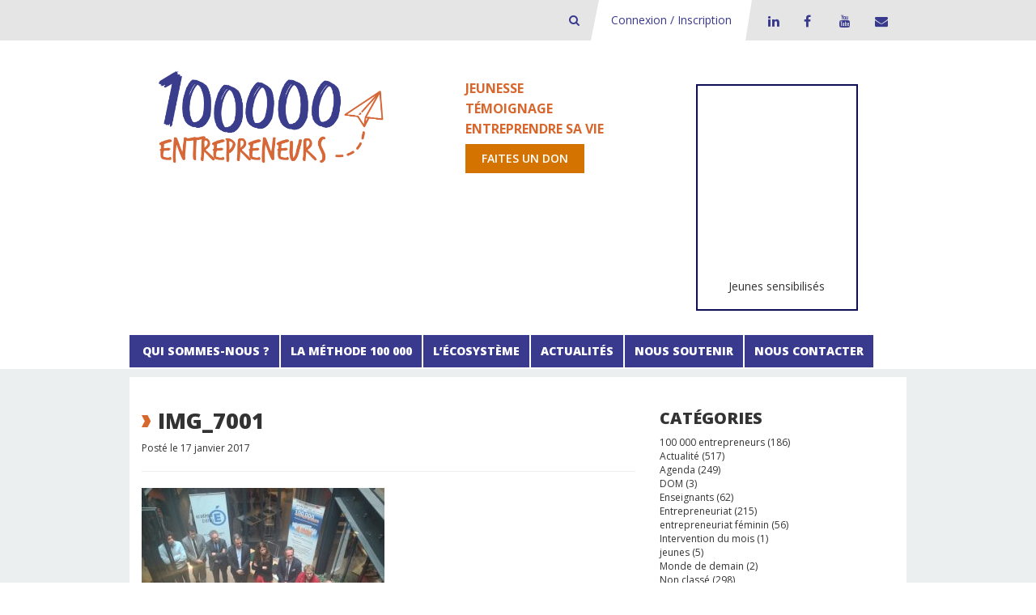

--- FILE ---
content_type: text/html; charset=UTF-8
request_url: https://www.100000entrepreneurs.com/100-000-entrepreneurs/renouvellement-partenariats-trois-academies-dile-de-france/attachment/img_7001/
body_size: 10590
content:
<!DOCTYPE html>
<html lang="fr-FR">
<head>
    <meta charset="UTF-8">
    <meta http-equiv="X-UA-Compatible" content="IE=edge">
    <meta name="viewport" content="width=device-width, initial-scale=1">
    <title>100000 entrepreneurs - Transmettre la culture d&#039;entreprendre</title>
    <link rel="profile" href="https://gmpg.org/xfn/11">
    <link href='https://fonts.googleapis.com/css?family=Open+Sans:300italic,400italic,600italic,700italic,800italic,400,800,700,600,300' rel='stylesheet' type='text/css'>    
    <link href="https://www.100000entrepreneurs.com/xmlrpc.php" rel="pingback">
    
    <!--[if lt IE 9]>
        <script src="https://oss.maxcdn.com/html5shiv/3.7.2/html5shiv.min.js" type="text/javascript"></script>
        <script src="https://oss.maxcdn.com/respond/1.4.2/respond.min.js" type="text/javascript"></script>
    <![endif]-->
    <!--<script src="http://code.jquery.com/jquery-1.11.2.min.js"></script>-->
     <!--debut fonction wp_head()--> 
    <meta name='robots' content='index, follow, max-image-preview:large, max-snippet:-1, max-video-preview:-1' />
	<style>img:is([sizes="auto" i], [sizes^="auto," i]) { contain-intrinsic-size: 3000px 1500px }</style>
	
	<!-- This site is optimized with the Yoast SEO plugin v26.1.1 - https://yoast.com/wordpress/plugins/seo/ -->
	<link rel="canonical" href="https://www.100000entrepreneurs.com/100-000-entrepreneurs/renouvellement-partenariats-trois-academies-dile-de-france/attachment/img_7001/" />
	<meta property="og:locale" content="fr_FR" />
	<meta property="og:type" content="article" />
	<meta property="og:title" content="IMG_7001 - 100000 entrepreneurs" />
	<meta property="og:url" content="https://www.100000entrepreneurs.com/100-000-entrepreneurs/renouvellement-partenariats-trois-academies-dile-de-france/attachment/img_7001/" />
	<meta property="og:site_name" content="100000 entrepreneurs" />
	<meta property="og:image" content="https://www.100000entrepreneurs.com/100-000-entrepreneurs/renouvellement-partenariats-trois-academies-dile-de-france/attachment/img_7001" />
	<meta property="og:image:width" content="2048" />
	<meta property="og:image:height" content="1536" />
	<meta property="og:image:type" content="image/jpeg" />
	<script type="application/ld+json" class="yoast-schema-graph">{"@context":"https://schema.org","@graph":[{"@type":"WebPage","@id":"https://www.100000entrepreneurs.com/100-000-entrepreneurs/renouvellement-partenariats-trois-academies-dile-de-france/attachment/img_7001/","url":"https://www.100000entrepreneurs.com/100-000-entrepreneurs/renouvellement-partenariats-trois-academies-dile-de-france/attachment/img_7001/","name":"IMG_7001 - 100000 entrepreneurs","isPartOf":{"@id":"https://www.100000entrepreneurs.com/#website"},"primaryImageOfPage":{"@id":"https://www.100000entrepreneurs.com/100-000-entrepreneurs/renouvellement-partenariats-trois-academies-dile-de-france/attachment/img_7001/#primaryimage"},"image":{"@id":"https://www.100000entrepreneurs.com/100-000-entrepreneurs/renouvellement-partenariats-trois-academies-dile-de-france/attachment/img_7001/#primaryimage"},"thumbnailUrl":"https://www.100000entrepreneurs.com/wp-content/uploads/2017/01/IMG_7001.jpg","datePublished":"2017-01-17T21:07:19+00:00","breadcrumb":{"@id":"https://www.100000entrepreneurs.com/100-000-entrepreneurs/renouvellement-partenariats-trois-academies-dile-de-france/attachment/img_7001/#breadcrumb"},"inLanguage":"fr-FR","potentialAction":[{"@type":"ReadAction","target":["https://www.100000entrepreneurs.com/100-000-entrepreneurs/renouvellement-partenariats-trois-academies-dile-de-france/attachment/img_7001/"]}]},{"@type":"ImageObject","inLanguage":"fr-FR","@id":"https://www.100000entrepreneurs.com/100-000-entrepreneurs/renouvellement-partenariats-trois-academies-dile-de-france/attachment/img_7001/#primaryimage","url":"https://www.100000entrepreneurs.com/wp-content/uploads/2017/01/IMG_7001.jpg","contentUrl":"https://www.100000entrepreneurs.com/wp-content/uploads/2017/01/IMG_7001.jpg","width":2048,"height":1536},{"@type":"BreadcrumbList","@id":"https://www.100000entrepreneurs.com/100-000-entrepreneurs/renouvellement-partenariats-trois-academies-dile-de-france/attachment/img_7001/#breadcrumb","itemListElement":[{"@type":"ListItem","position":1,"name":"Accueil","item":"https://www.100000entrepreneurs.com/"},{"@type":"ListItem","position":2,"name":"Renouvellement des partenariats avec les trois académies d&rsquo;Ile-de-France","item":"https://www.100000entrepreneurs.com/100-000-entrepreneurs/renouvellement-partenariats-trois-academies-dile-de-france/"},{"@type":"ListItem","position":3,"name":"IMG_7001"}]},{"@type":"WebSite","@id":"https://www.100000entrepreneurs.com/#website","url":"https://www.100000entrepreneurs.com/","name":"100000 entrepreneurs","description":"Transmettre la culture d&#039;entreprendre","publisher":{"@id":"https://www.100000entrepreneurs.com/#organization"},"potentialAction":[{"@type":"SearchAction","target":{"@type":"EntryPoint","urlTemplate":"https://www.100000entrepreneurs.com/?s={search_term_string}"},"query-input":{"@type":"PropertyValueSpecification","valueRequired":true,"valueName":"search_term_string"}}],"inLanguage":"fr-FR"},{"@type":"Organization","@id":"https://www.100000entrepreneurs.com/#organization","name":"100000entrepreneurs","url":"https://www.100000entrepreneurs.com/","logo":{"@type":"ImageObject","inLanguage":"fr-FR","@id":"https://www.100000entrepreneurs.com/#/schema/logo/image/","url":"","contentUrl":"","caption":"100000entrepreneurs"},"image":{"@id":"https://www.100000entrepreneurs.com/#/schema/logo/image/"}}]}</script>
	<!-- / Yoast SEO plugin. -->


<link rel='dns-prefetch' href='//www.googletagmanager.com' />
<link rel='stylesheet' id='wp-block-library-css' href='https://www.100000entrepreneurs.com/wp-includes/css/dist/block-library/style.min.css?ver=6.8.3' type='text/css' media='all' />
<style id='classic-theme-styles-inline-css' type='text/css'>
/*! This file is auto-generated */
.wp-block-button__link{color:#fff;background-color:#32373c;border-radius:9999px;box-shadow:none;text-decoration:none;padding:calc(.667em + 2px) calc(1.333em + 2px);font-size:1.125em}.wp-block-file__button{background:#32373c;color:#fff;text-decoration:none}
</style>
<style id='global-styles-inline-css' type='text/css'>
:root{--wp--preset--aspect-ratio--square: 1;--wp--preset--aspect-ratio--4-3: 4/3;--wp--preset--aspect-ratio--3-4: 3/4;--wp--preset--aspect-ratio--3-2: 3/2;--wp--preset--aspect-ratio--2-3: 2/3;--wp--preset--aspect-ratio--16-9: 16/9;--wp--preset--aspect-ratio--9-16: 9/16;--wp--preset--color--black: #000000;--wp--preset--color--cyan-bluish-gray: #abb8c3;--wp--preset--color--white: #ffffff;--wp--preset--color--pale-pink: #f78da7;--wp--preset--color--vivid-red: #cf2e2e;--wp--preset--color--luminous-vivid-orange: #ff6900;--wp--preset--color--luminous-vivid-amber: #fcb900;--wp--preset--color--light-green-cyan: #7bdcb5;--wp--preset--color--vivid-green-cyan: #00d084;--wp--preset--color--pale-cyan-blue: #8ed1fc;--wp--preset--color--vivid-cyan-blue: #0693e3;--wp--preset--color--vivid-purple: #9b51e0;--wp--preset--gradient--vivid-cyan-blue-to-vivid-purple: linear-gradient(135deg,rgba(6,147,227,1) 0%,rgb(155,81,224) 100%);--wp--preset--gradient--light-green-cyan-to-vivid-green-cyan: linear-gradient(135deg,rgb(122,220,180) 0%,rgb(0,208,130) 100%);--wp--preset--gradient--luminous-vivid-amber-to-luminous-vivid-orange: linear-gradient(135deg,rgba(252,185,0,1) 0%,rgba(255,105,0,1) 100%);--wp--preset--gradient--luminous-vivid-orange-to-vivid-red: linear-gradient(135deg,rgba(255,105,0,1) 0%,rgb(207,46,46) 100%);--wp--preset--gradient--very-light-gray-to-cyan-bluish-gray: linear-gradient(135deg,rgb(238,238,238) 0%,rgb(169,184,195) 100%);--wp--preset--gradient--cool-to-warm-spectrum: linear-gradient(135deg,rgb(74,234,220) 0%,rgb(151,120,209) 20%,rgb(207,42,186) 40%,rgb(238,44,130) 60%,rgb(251,105,98) 80%,rgb(254,248,76) 100%);--wp--preset--gradient--blush-light-purple: linear-gradient(135deg,rgb(255,206,236) 0%,rgb(152,150,240) 100%);--wp--preset--gradient--blush-bordeaux: linear-gradient(135deg,rgb(254,205,165) 0%,rgb(254,45,45) 50%,rgb(107,0,62) 100%);--wp--preset--gradient--luminous-dusk: linear-gradient(135deg,rgb(255,203,112) 0%,rgb(199,81,192) 50%,rgb(65,88,208) 100%);--wp--preset--gradient--pale-ocean: linear-gradient(135deg,rgb(255,245,203) 0%,rgb(182,227,212) 50%,rgb(51,167,181) 100%);--wp--preset--gradient--electric-grass: linear-gradient(135deg,rgb(202,248,128) 0%,rgb(113,206,126) 100%);--wp--preset--gradient--midnight: linear-gradient(135deg,rgb(2,3,129) 0%,rgb(40,116,252) 100%);--wp--preset--font-size--small: 13px;--wp--preset--font-size--medium: 20px;--wp--preset--font-size--large: 36px;--wp--preset--font-size--x-large: 42px;--wp--preset--spacing--20: 0.44rem;--wp--preset--spacing--30: 0.67rem;--wp--preset--spacing--40: 1rem;--wp--preset--spacing--50: 1.5rem;--wp--preset--spacing--60: 2.25rem;--wp--preset--spacing--70: 3.38rem;--wp--preset--spacing--80: 5.06rem;--wp--preset--shadow--natural: 6px 6px 9px rgba(0, 0, 0, 0.2);--wp--preset--shadow--deep: 12px 12px 50px rgba(0, 0, 0, 0.4);--wp--preset--shadow--sharp: 6px 6px 0px rgba(0, 0, 0, 0.2);--wp--preset--shadow--outlined: 6px 6px 0px -3px rgba(255, 255, 255, 1), 6px 6px rgba(0, 0, 0, 1);--wp--preset--shadow--crisp: 6px 6px 0px rgba(0, 0, 0, 1);}:where(.is-layout-flex){gap: 0.5em;}:where(.is-layout-grid){gap: 0.5em;}body .is-layout-flex{display: flex;}.is-layout-flex{flex-wrap: wrap;align-items: center;}.is-layout-flex > :is(*, div){margin: 0;}body .is-layout-grid{display: grid;}.is-layout-grid > :is(*, div){margin: 0;}:where(.wp-block-columns.is-layout-flex){gap: 2em;}:where(.wp-block-columns.is-layout-grid){gap: 2em;}:where(.wp-block-post-template.is-layout-flex){gap: 1.25em;}:where(.wp-block-post-template.is-layout-grid){gap: 1.25em;}.has-black-color{color: var(--wp--preset--color--black) !important;}.has-cyan-bluish-gray-color{color: var(--wp--preset--color--cyan-bluish-gray) !important;}.has-white-color{color: var(--wp--preset--color--white) !important;}.has-pale-pink-color{color: var(--wp--preset--color--pale-pink) !important;}.has-vivid-red-color{color: var(--wp--preset--color--vivid-red) !important;}.has-luminous-vivid-orange-color{color: var(--wp--preset--color--luminous-vivid-orange) !important;}.has-luminous-vivid-amber-color{color: var(--wp--preset--color--luminous-vivid-amber) !important;}.has-light-green-cyan-color{color: var(--wp--preset--color--light-green-cyan) !important;}.has-vivid-green-cyan-color{color: var(--wp--preset--color--vivid-green-cyan) !important;}.has-pale-cyan-blue-color{color: var(--wp--preset--color--pale-cyan-blue) !important;}.has-vivid-cyan-blue-color{color: var(--wp--preset--color--vivid-cyan-blue) !important;}.has-vivid-purple-color{color: var(--wp--preset--color--vivid-purple) !important;}.has-black-background-color{background-color: var(--wp--preset--color--black) !important;}.has-cyan-bluish-gray-background-color{background-color: var(--wp--preset--color--cyan-bluish-gray) !important;}.has-white-background-color{background-color: var(--wp--preset--color--white) !important;}.has-pale-pink-background-color{background-color: var(--wp--preset--color--pale-pink) !important;}.has-vivid-red-background-color{background-color: var(--wp--preset--color--vivid-red) !important;}.has-luminous-vivid-orange-background-color{background-color: var(--wp--preset--color--luminous-vivid-orange) !important;}.has-luminous-vivid-amber-background-color{background-color: var(--wp--preset--color--luminous-vivid-amber) !important;}.has-light-green-cyan-background-color{background-color: var(--wp--preset--color--light-green-cyan) !important;}.has-vivid-green-cyan-background-color{background-color: var(--wp--preset--color--vivid-green-cyan) !important;}.has-pale-cyan-blue-background-color{background-color: var(--wp--preset--color--pale-cyan-blue) !important;}.has-vivid-cyan-blue-background-color{background-color: var(--wp--preset--color--vivid-cyan-blue) !important;}.has-vivid-purple-background-color{background-color: var(--wp--preset--color--vivid-purple) !important;}.has-black-border-color{border-color: var(--wp--preset--color--black) !important;}.has-cyan-bluish-gray-border-color{border-color: var(--wp--preset--color--cyan-bluish-gray) !important;}.has-white-border-color{border-color: var(--wp--preset--color--white) !important;}.has-pale-pink-border-color{border-color: var(--wp--preset--color--pale-pink) !important;}.has-vivid-red-border-color{border-color: var(--wp--preset--color--vivid-red) !important;}.has-luminous-vivid-orange-border-color{border-color: var(--wp--preset--color--luminous-vivid-orange) !important;}.has-luminous-vivid-amber-border-color{border-color: var(--wp--preset--color--luminous-vivid-amber) !important;}.has-light-green-cyan-border-color{border-color: var(--wp--preset--color--light-green-cyan) !important;}.has-vivid-green-cyan-border-color{border-color: var(--wp--preset--color--vivid-green-cyan) !important;}.has-pale-cyan-blue-border-color{border-color: var(--wp--preset--color--pale-cyan-blue) !important;}.has-vivid-cyan-blue-border-color{border-color: var(--wp--preset--color--vivid-cyan-blue) !important;}.has-vivid-purple-border-color{border-color: var(--wp--preset--color--vivid-purple) !important;}.has-vivid-cyan-blue-to-vivid-purple-gradient-background{background: var(--wp--preset--gradient--vivid-cyan-blue-to-vivid-purple) !important;}.has-light-green-cyan-to-vivid-green-cyan-gradient-background{background: var(--wp--preset--gradient--light-green-cyan-to-vivid-green-cyan) !important;}.has-luminous-vivid-amber-to-luminous-vivid-orange-gradient-background{background: var(--wp--preset--gradient--luminous-vivid-amber-to-luminous-vivid-orange) !important;}.has-luminous-vivid-orange-to-vivid-red-gradient-background{background: var(--wp--preset--gradient--luminous-vivid-orange-to-vivid-red) !important;}.has-very-light-gray-to-cyan-bluish-gray-gradient-background{background: var(--wp--preset--gradient--very-light-gray-to-cyan-bluish-gray) !important;}.has-cool-to-warm-spectrum-gradient-background{background: var(--wp--preset--gradient--cool-to-warm-spectrum) !important;}.has-blush-light-purple-gradient-background{background: var(--wp--preset--gradient--blush-light-purple) !important;}.has-blush-bordeaux-gradient-background{background: var(--wp--preset--gradient--blush-bordeaux) !important;}.has-luminous-dusk-gradient-background{background: var(--wp--preset--gradient--luminous-dusk) !important;}.has-pale-ocean-gradient-background{background: var(--wp--preset--gradient--pale-ocean) !important;}.has-electric-grass-gradient-background{background: var(--wp--preset--gradient--electric-grass) !important;}.has-midnight-gradient-background{background: var(--wp--preset--gradient--midnight) !important;}.has-small-font-size{font-size: var(--wp--preset--font-size--small) !important;}.has-medium-font-size{font-size: var(--wp--preset--font-size--medium) !important;}.has-large-font-size{font-size: var(--wp--preset--font-size--large) !important;}.has-x-large-font-size{font-size: var(--wp--preset--font-size--x-large) !important;}
:where(.wp-block-post-template.is-layout-flex){gap: 1.25em;}:where(.wp-block-post-template.is-layout-grid){gap: 1.25em;}
:where(.wp-block-columns.is-layout-flex){gap: 2em;}:where(.wp-block-columns.is-layout-grid){gap: 2em;}
:root :where(.wp-block-pullquote){font-size: 1.5em;line-height: 1.6;}
</style>
<link rel='stylesheet' id='bootstrap-css' href='https://www.100000entrepreneurs.com/wp-content/themes/wp100ke/bootstrap/css/bootstrap.css?ver=6.8.3' type='text/css' media='all' />
<link rel='stylesheet' id='custom.bootstrap-css' href='https://www.100000entrepreneurs.com/wp-content/themes/wp100ke/css/custom.bootstrap.css?ver=6.8.3' type='text/css' media='all' />
<link rel='stylesheet' id='font-awesome-css' href='https://www.100000entrepreneurs.com/wp-content/themes/wp100ke/plugins/font-awesome/css/font-awesome.min.css?ver=6.8.3' type='text/css' media='all' />
<link rel='stylesheet' id='jquery.fancybox-css' href='https://www.100000entrepreneurs.com/wp-content/themes/wp100ke/plugins/fancybox/jquery.fancybox.css?ver=6.8.3' type='text/css' media='all' />
<link rel='stylesheet' id='jquery.bxslider-css' href='https://www.100000entrepreneurs.com/wp-content/themes/wp100ke/plugins/bxslider/jquery.bxslider.css?ver=6.8.3' type='text/css' media='all' />
<link rel='stylesheet' id='jBox-css' href='https://www.100000entrepreneurs.com/wp-content/themes/wp100ke/plugins/jBox/jBox.css?ver=6.8.3' type='text/css' media='all' />
<link rel='stylesheet' id='custom.plugins-css' href='https://www.100000entrepreneurs.com/wp-content/themes/wp100ke/css/custom.plugins.css?ver=6.8.3' type='text/css' media='all' />
<link rel='stylesheet' id='typography-css' href='https://www.100000entrepreneurs.com/wp-content/themes/wp100ke/css/typography.css?ver=6.8.3' type='text/css' media='all' />
<link rel='stylesheet' id='widget-css' href='https://www.100000entrepreneurs.com/wp-content/themes/wp100ke/css/widget.css?ver=6.8.3' type='text/css' media='all' />
<link rel='stylesheet' id='slider-css' href='https://www.100000entrepreneurs.com/wp-content/themes/wp100ke/css/slider.css?ver=6.8.3' type='text/css' media='all' />
<link rel='stylesheet' id='sidebar-css' href='https://www.100000entrepreneurs.com/wp-content/themes/wp100ke/css/sidebar.css?ver=6.8.3' type='text/css' media='all' />
<link rel='stylesheet' id='header-css' href='https://www.100000entrepreneurs.com/wp-content/themes/wp100ke/css/header.css?ver=6.8.3' type='text/css' media='all' />
<link rel='stylesheet' id='footer-css' href='https://www.100000entrepreneurs.com/wp-content/themes/wp100ke/css/footer.css?ver=6.8.3' type='text/css' media='all' />
<link rel='stylesheet' id='styles-css' href='https://www.100000entrepreneurs.com/wp-content/themes/wp100ke/css/styles.css?ver=6.8.3' type='text/css' media='all' />
<link rel='stylesheet' id='vc_button_type-css' href='https://www.100000entrepreneurs.com/wp-content/themes/wp100ke/inc/vc_shortcodes/assets/css/vc_button_type.css?ver=6.8.3' type='text/css' media='all' />
<link rel='stylesheet' id='vc_fulllist_partnership-css' href='https://www.100000entrepreneurs.com/wp-content/themes/wp100ke/inc/vc_shortcodes/assets/css/vc_fulllist_partnership.css?ver=6.8.3' type='text/css' media='all' />
<link rel='stylesheet' id='jvectormap_css-css' href='https://www.100000entrepreneurs.com/wp-content/themes/wp100ke/inc/vc_shortcodes/assets/js/jvectormap/jquery-jvectormap-2.0.2.css?ver=6.8.3' type='text/css' media='all' />
<link rel='stylesheet' id='vc_map_open_area_css-css' href='https://www.100000entrepreneurs.com/wp-content/themes/wp100ke/inc/vc_shortcodes/assets/css/vc_map_open_area.css?ver=6.8.3' type='text/css' media='all' />
<link rel='stylesheet' id='vc_social_share-css' href='https://www.100000entrepreneurs.com/wp-content/themes/wp100ke/inc/vc_shortcodes/assets/css/vc_social_share.css?ver=6.8.3' type='text/css' media='all' />
<link rel='stylesheet' id='vc_social_widget_post-css' href='https://www.100000entrepreneurs.com/wp-content/themes/wp100ke/inc/vc_shortcodes/assets/css/vc_social_widget_post.css?ver=6.8.3' type='text/css' media='all' />
<link rel='stylesheet' id='vc_stat_numbers-css' href='https://www.100000entrepreneurs.com/wp-content/themes/wp100ke/inc/vc_shortcodes/assets/css/vc_stat_numbers.css?ver=6.8.3' type='text/css' media='all' />
<link rel='stylesheet' id='vc_steps_tabs-css' href='https://www.100000entrepreneurs.com/wp-content/themes/wp100ke/inc/vc_shortcodes/assets/css/vc_steps_tabs.css?ver=6.8.3' type='text/css' media='all' />
<link rel='stylesheet' id='vc_title_type-css' href='https://www.100000entrepreneurs.com/wp-content/themes/wp100ke/inc/vc_shortcodes/assets/css/vc_title_type.css?ver=6.8.3' type='text/css' media='all' />
<link rel='stylesheet' id='vc_testimonies_slider-css' href='https://www.100000entrepreneurs.com/wp-content/themes/wp100ke/inc/vc_shortcodes/assets/css/vc_testimonies_slider.css?ver=6.8.3' type='text/css' media='all' />
<link rel='stylesheet' id='vc_social_twitter-css' href='https://www.100000entrepreneurs.com/wp-content/themes/wp100ke/inc/vc_shortcodes/vc_social_twitter/assets/vc_social_twitter.css?ver=6.8.3' type='text/css' media='all' />
<link rel='stylesheet' id='vc_social_youtube-css' href='https://www.100000entrepreneurs.com/wp-content/themes/wp100ke/inc/vc_shortcodes/vc_social_youtube/assets/vc_social_youtube.css?ver=6.8.3' type='text/css' media='all' />
<link rel='stylesheet' id='vc_social_facebook-css' href='https://www.100000entrepreneurs.com/wp-content/themes/wp100ke/inc/vc_shortcodes/vc_social_facebook/assets/vc_social_facebook.css?ver=6.8.3' type='text/css' media='all' />
<link rel='stylesheet' id='wp_mailjet_form_builder_widget-widget-front-styles-css' href='https://www.100000entrepreneurs.com/wp-content/plugins/mailjet-for-wordpress/src/widgetformbuilder/css/front-widget.css?ver=6.1.5' type='text/css' media='all' />
<script type="text/javascript" src="https://www.100000entrepreneurs.com/wp-includes/js/jquery/jquery.min.js?ver=3.7.1" id="jquery-core-js"></script>
<script type="text/javascript" src="https://www.100000entrepreneurs.com/wp-includes/js/jquery/jquery-migrate.min.js?ver=3.4.1" id="jquery-migrate-js"></script>
<script type="text/javascript" defer src="https://www.100000entrepreneurs.com/wp-content/themes/wp100ke/inc/vc_shortcodes/assets/js/jvectormap/jquery-jvectormap-2.0.2.min.js?ver=6.8.3" id="jvectormap_js-js"></script>
<script type="text/javascript" defer src="https://www.100000entrepreneurs.com/wp-content/themes/wp100ke/inc/vc_shortcodes/assets/js/jvectormap/jquery-jvectormap-fr_regions-merc-en.js?ver=6.8.3" id="jvectormap-fr_regions-merc-en_js-js"></script>

<!-- Extrait de code de la balise Google (gtag.js) ajouté par Site Kit -->
<!-- Extrait Google Analytics ajouté par Site Kit -->
<script type="text/javascript" src="https://www.googletagmanager.com/gtag/js?id=GT-WPQDMVQ" id="google_gtagjs-js" async></script>
<script type="text/javascript" id="google_gtagjs-js-after">
/* <![CDATA[ */
window.dataLayer = window.dataLayer || [];function gtag(){dataLayer.push(arguments);}
gtag("set","linker",{"domains":["www.100000entrepreneurs.com"]});
gtag("js", new Date());
gtag("set", "developer_id.dZTNiMT", true);
gtag("config", "GT-WPQDMVQ");
/* ]]> */
</script>
<script></script><link rel="https://api.w.org/" href="https://www.100000entrepreneurs.com/wp-json/" /><link rel="alternate" title="JSON" type="application/json" href="https://www.100000entrepreneurs.com/wp-json/wp/v2/media/5416" /><link rel="EditURI" type="application/rsd+xml" title="RSD" href="https://www.100000entrepreneurs.com/xmlrpc.php?rsd" />
<link rel='shortlink' href='https://www.100000entrepreneurs.com/?p=5416' />
<link rel="alternate" title="oEmbed (JSON)" type="application/json+oembed" href="https://www.100000entrepreneurs.com/wp-json/oembed/1.0/embed?url=https%3A%2F%2Fwww.100000entrepreneurs.com%2F100-000-entrepreneurs%2Frenouvellement-partenariats-trois-academies-dile-de-france%2Fattachment%2Fimg_7001%2F" />
<link rel="alternate" title="oEmbed (XML)" type="text/xml+oembed" href="https://www.100000entrepreneurs.com/wp-json/oembed/1.0/embed?url=https%3A%2F%2Fwww.100000entrepreneurs.com%2F100-000-entrepreneurs%2Frenouvellement-partenariats-trois-academies-dile-de-france%2Fattachment%2Fimg_7001%2F&#038;format=xml" />
<meta name="generator" content="Site Kit by Google 1.163.0" /><meta name="generator" content="Powered by WPBakery Page Builder - drag and drop page builder for WordPress."/>
<link rel="icon" href="https://www.100000entrepreneurs.com/wp-content/uploads/2017/11/cropped-pantones-32x32.png" sizes="32x32" />
<link rel="icon" href="https://www.100000entrepreneurs.com/wp-content/uploads/2017/11/cropped-pantones-192x192.png" sizes="192x192" />
<link rel="apple-touch-icon" href="https://www.100000entrepreneurs.com/wp-content/uploads/2017/11/cropped-pantones-180x180.png" />
<meta name="msapplication-TileImage" content="https://www.100000entrepreneurs.com/wp-content/uploads/2017/11/cropped-pantones-270x270.png" />
<noscript><style> .wpb_animate_when_almost_visible { opacity: 1; }</style></noscript>    <!-- fin fonction wp_head() -->

    <!-- Google Tag Manager -->
    <script>(function(w,d,s,l,i){w[l]=w[l]||[];w[l].push({'gtm.start':
                new Date().getTime(),event:'gtm.js'});var f=d.getElementsByTagName(s)[0],
            j=d.createElement(s),dl=l!='dataLayer'?'&l='+l:'';j.async=true;j.src=
            'https://www.googletagmanager.com/gtm.js?id='+i+dl;f.parentNode.insertBefore(j,f);
        })(window,document,'script','dataLayer','GTM-KGWBNTD');</script>
    <!-- End Google Tag Manager -->
    <!-- Google Tag Manager (noscript) -->
    <noscript><iframe src="https://www.googletagmanager.com/ns.html?id=GTM-KGWBNTD"
                      height="0" width="0" style="display:none;visibility:hidden"></iframe></noscript>
    <!-- End Google Tag Manager (noscript) -->

    <!-- Hotjar Tracking Code for https://www.100000entrepreneurs.com/ -->
    <script>
        (function(h,o,t,j,a,r){
            h.hj=h.hj||function(){(h.hj.q=h.hj.q||[]).push(arguments)};
            h._hjSettings={hjid:3693020,hjsv:6};
            a=o.getElementsByTagName('head')[0];
            r=o.createElement('script');r.async=1;
            r.src=t+h._hjSettings.hjid+j+h._hjSettings.hjsv;
            a.appendChild(r);
        })(window,document,'https://static.hotjar.com/c/hotjar-','.js?sv=');
    </script>
    <!-- End Hotjar Tracking Code -->
</head>

<body class="attachment wp-singular attachment-template-default single single-attachment postid-5416 attachmentid-5416 attachment-jpeg wp-theme-wp100ke wpb-js-composer js-comp-ver-8.7.1 vc_responsive">

<header>
    <div class="top-header hidden-xs">
        <div class="container">
            <div class="row">
                <div class="col-md-12">
                    <div class="top-header-menu">
                        <ul>
                            <li class="recherche-input">
                                <form method="GET" action="/">
                                    <input type="search" id="s" name="s" value="" placeholder="Rechercher" class="form-control" />
                                </form>
                            </li>
                            <li class="recherche-button">
                                <a href="javascript:void(0);" title="Bouton de recherche - 100 000 entrepreneurs"><i class="fa fa-search"></i></a>
                            </li>
                            <li class="top-header-menu-connect">
                                <a href="https://gestion.100000entrepreneurs.com/" title="Connexion à l'application de gestion de 100000 Entrepreneurs" target="_blank">Connexion / Inscription</a>
                            </li>
                        </ul>
                        <ul id="menu-social" class="menu-social"><li id="menu-item-14395" class="fa fa-linkedin menu-item menu-item-type-custom menu-item-object-custom menu-item-14395"><a target="_blank" href="https://www.linkedin.com/company/100-000-entrepreneurs/" title="Linkedin de 100000 entrepreneurs">LinkedIn</a></li>
<li id="menu-item-1393" class="fa fa-facebook menu-item menu-item-type-custom menu-item-object-custom menu-item-1393"><a target="_blank" href="https://www.facebook.com/100000entrepreneurs" title="Facebook de 100000 entrepreneurs">Facebook</a></li>
<li id="menu-item-1395" class="fa fa-youtube menu-item menu-item-type-custom menu-item-object-custom menu-item-1395"><a target="_blank" href="https://www.youtube.com/channel/UCHa3GehD1_9seCD1Hv5Ff0g" title="Page Youtube de 100000 Entrepreneurs">Youtube</a></li>
<li id="menu-item-17947" class="fa fa-envelope menu-item menu-item-type-post_type menu-item-object-page menu-item-17947"><a href="https://www.100000entrepreneurs.com/contact/" title="Contacter l&rsquo;équipe de 100000 Entrepreneurs">Contact</a></li>
</ul>                    </div>
                </div>
            </div>
        </div>
    </div>
    <div class="page-header">
        <div class="container">
            <div class="row">
                <div class="col-md-5 col-sm-5 col-xs-12">
                    <a href="https://www.100000entrepreneurs.com/" title="Retourner sur la page d'acceuil">
                        <img alt="100000 entrepreneurs - Transmettre la culture d&#039;entreprendre" src="https://www.100000entrepreneurs.com/wp-content/themes/wp100ke/images/logo-100000.png">
                    </a>
                </div>
                <div class="col-md-3 col-sm-12 col-xs-12 banner-words">
                    <div class="don-txt">
                        <span>Jeunesse</span>
                        <span>Témoignage</span>
                        <span>Entreprendre sa vie</span>
                    </div>
                    <a href="https://www.helloasso.com/associations/100000-entrepreneurs/formulaires/2/widget" class="btn-cta" target="_blank">Faites un don</a>
                </div>
                <div class="col-md-4 col-sm-4 col-xs-12">
                    <!-- Widget Newsletter Mailjet -->
<!--                    <div class="newsletter">-->
<!--                        <span class="newsletter-title"><i class="fa fa-envelope"></i> Newsletter<br></span><span class="newsletter-text">Suivez tous les mois l’actualité et les coups de cœur de 100 000 entrepreneurs.<br>-->
<!--                        Inscrivez-vous à notre newsletter :</span>-->
<!--                        <a href="#" data-token="53a7de8de9a805e9f8188ef95b960f2e" onclick="mjOpenPopin(event, this)" class="btn-cta">Abonnez-vous</a>-->
<!--                    </div>-->
<!--                    <data data-token="53a7de8de9a805e9f8188ef95b960f2e" class="mj-w-data" data-apikey="1RL" data-w-id="9P5" data-lang="fr_FR" data-base="https://app.mailjet.com" data-width="640" data-height="447" data-statics="statics"></data>                 -->
<!--                    <script type="text/javascript" src="https://app.mailjet.com/statics/js/widget.modal.js"></script>-->
                    <div id="compteur-jeunes-wrapper" title="Nombre de jeunes sensibilisés à l’entrepreneuriat depuis 2007">
                        <div class="compteur-jeunes-chiffre">
                            <iframe
                                    src="https://metabase01.spyrit.net/public/question/ea833bcc-bf82-4ca5-9fd7-f5bb04c21989"
                                    frameborder="0"
                                    width="260"
                                    height="225"
                                    allowtransparency
                            ></iframe>
                        </div>
                        <p>Jeunes sensibilisés</p>
                    </div>
                </div>
            </div>
            
        </div>
    </div>
        <nav class="navbar navbar-default menu-header" role="navigation">
        <div class="navbar-header">
            <button type="button" class="navbar-toggle" data-toggle="collapse" data-target="#bs-example-navbar-collapse-1">
                <span class="sr-only">Toggle navigation</span>
                <span class="icon-bar"></span>
                <span class="icon-bar"></span>
                <span class="icon-bar"></span>
            </button>
        </div>
        <div id="bs-example-navbar-collapse-1" class="collapse navbar-collapse"><ul id="menu-menu-principal" class="nav navbar-nav"><li id="menu-item-1049" class="menu-item menu-item-type-post_type menu-item-object-page menu-item-has-children menu-item-1049 dropdown"><a title="Cliquez ici pour accéder à la page Qui sommes nous?" href="https://www.100000entrepreneurs.com/qui-sommes-nous/" class="dropdown-toggle" aria-haspopup="true" class="Cliquez ici pour accéder à la page Qui sommes nous?"><span class="glyphicon"></span>&nbsp;Qui sommes-nous ? </a><a href="#" title="Qui sommes-nous ?" class="dropdown-toggle visible-xs-block pull-right" data-toggle="dropdown" role="button" aria-expanded="false"><span class="caret"></span></a>
<ul role="menu" class=" dropdown-menu">
	<li id="menu-item-2456" class="menu-item menu-item-type-post_type menu-item-object-page menu-item-2456"><a title="Présentation" href="https://www.100000entrepreneurs.com/qui-sommes-nous/">Présentation</a></li>
	<li id="menu-item-21313" class="menu-item menu-item-type-post_type menu-item-object-page menu-item-21313"><a title="Notre impact" href="https://www.100000entrepreneurs.com/qui-sommes-nous/limpact-sur-les-jeunes/">Notre impact</a></li>
	<li id="menu-item-1050" class="menu-item menu-item-type-post_type menu-item-object-page menu-item-1050"><a title="Notre mission" href="https://www.100000entrepreneurs.com/qui-sommes-nous/mission/">Notre mission</a></li>
	<li id="menu-item-1052" class="menu-item menu-item-type-post_type menu-item-object-page menu-item-1052"><a title="L’équipe de 100 000 entrepreneurs" href="https://www.100000entrepreneurs.com/qui-sommes-nous/lequipe-de-100-000-entrepreneurs/">L’équipe de 100 000 entrepreneurs</a></li>
	<li id="menu-item-17957" class="menu-item menu-item-type-post_type menu-item-object-page menu-item-17957"><a title="Axe prioritaire 1 : L&#039;égalité des chances" href="https://www.100000entrepreneurs.com/linclusion-des-jeunes-des-quartiers/">Axe prioritaire 1 : L&rsquo;égalité des chances</a></li>
	<li id="menu-item-1046" class="menu-item menu-item-type-post_type menu-item-object-page menu-item-1046"><a title="Axe prioritaire 2 : La mixité dans le monde professionnel" href="https://www.100000entrepreneurs.com/qui-sommes-nous/semaine-de-sensibilisation-des-jeunes-a-lentrepreneuriat-feminin/">Axe prioritaire 2 : La mixité dans le monde professionnel</a></li>
	<li id="menu-item-17962" class="menu-item menu-item-type-post_type menu-item-object-page menu-item-17962"><a title="Axe prioritaire 3 : La préparation au monde de demain" href="https://www.100000entrepreneurs.com/la-sensibilisation-au-monde-de-demain/">Axe prioritaire 3 : La préparation au monde de demain</a></li>
</ul>
</li>
<li id="menu-item-2361" class="menu-item menu-item-type-post_type menu-item-object-page menu-item-has-children menu-item-2361 dropdown"><a title="La méthode 100 000" href="https://www.100000entrepreneurs.com/la-methode/" class="dropdown-toggle" aria-haspopup="true">La méthode 100 000 </a><a href="#" title="La méthode 100 000" class="dropdown-toggle visible-xs-block pull-right" data-toggle="dropdown" role="button" aria-expanded="false"><span class="caret"></span></a>
<ul role="menu" class=" dropdown-menu">
	<li id="menu-item-1785" class="menu-item menu-item-type-post_type menu-item-object-page menu-item-1785"><a title="Boite à outils" href="https://www.100000entrepreneurs.com/la-methode/boite-a-outils/">Boite à outils</a></li>
	<li id="menu-item-1055" class="menu-item menu-item-type-post_type menu-item-object-page menu-item-1055"><a title="Les étapes" href="https://www.100000entrepreneurs.com/la-methode/etapes/">Les étapes</a></li>
	<li id="menu-item-2461" class="menu-item menu-item-type-post_type menu-item-object-page menu-item-2461"><a title="La méthode" href="https://www.100000entrepreneurs.com/la-methode/">La méthode</a></li>
</ul>
</li>
<li id="menu-item-1040" class="menu-item menu-item-type-post_type menu-item-object-page menu-item-has-children menu-item-1040 dropdown"><a title="L&#039;écosystème" href="https://www.100000entrepreneurs.com/partenaires/" class="dropdown-toggle" aria-haspopup="true">L&rsquo;écosystème </a><a href="#" title="L&#039;écosystème" class="dropdown-toggle visible-xs-block pull-right" data-toggle="dropdown" role="button" aria-expanded="false"><span class="caret"></span></a>
<ul role="menu" class=" dropdown-menu">
	<li id="menu-item-1041" class="menu-item menu-item-type-post_type menu-item-object-page menu-item-1041"><a title="Partenaires financiers" href="https://www.100000entrepreneurs.com/partenaires/les-partenaires/">Partenaires financiers</a></li>
	<li id="menu-item-2467" class="menu-item menu-item-type-post_type menu-item-object-page menu-item-2467"><a title="100 000 et son réseau" href="https://www.100000entrepreneurs.com/partenaires/">100 000 et son réseau</a></li>
</ul>
</li>
<li id="menu-item-1709" class="menu-item menu-item-type-post_type menu-item-object-page current_page_parent menu-item-1709"><a title="Actualités" href="https://www.100000entrepreneurs.com/actualites/">Actualités</a></li>
<li id="menu-item-1036" class="menu-item menu-item-type-post_type menu-item-object-page menu-item-has-children menu-item-1036 dropdown"><a title="Nous soutenir" href="https://www.100000entrepreneurs.com/soutenir-action/" class="dropdown-toggle" aria-haspopup="true">Nous soutenir </a><a href="#" title="Nous soutenir" class="dropdown-toggle visible-xs-block pull-right" data-toggle="dropdown" role="button" aria-expanded="false"><span class="caret"></span></a>
<ul role="menu" class=" dropdown-menu">
	<li id="menu-item-1038" class="menu-item menu-item-type-post_type menu-item-object-page menu-item-1038"><a title="Verser votre taxe d’apprentissage" href="https://www.100000entrepreneurs.com/soutenir-action/taxe-apprentissage/">Verser votre taxe d’apprentissage</a></li>
	<li id="menu-item-21567" class="menu-item menu-item-type-post_type menu-item-object-page menu-item-21567"><a title="DEVENIR PARTENAIRE FINANCIER" href="https://www.100000entrepreneurs.com/soutenir-action/devenir-partenaire-financier/">DEVENIR PARTENAIRE FINANCIER</a></li>
	<li id="menu-item-1037" class="menu-item menu-item-type-post_type menu-item-object-page menu-item-1037"><a title="Faire un don" href="https://www.100000entrepreneurs.com/soutenir-action/particuliers/">Faire un don</a></li>
</ul>
</li>
<li id="menu-item-1034" class="menu-item menu-item-type-post_type menu-item-object-page menu-item-has-children menu-item-1034 dropdown"><a title="Nous contacter" href="https://www.100000entrepreneurs.com/contact/" class="dropdown-toggle" aria-haspopup="true">Nous contacter </a><a href="#" title="Nous contacter" class="dropdown-toggle visible-xs-block pull-right" data-toggle="dropdown" role="button" aria-expanded="false"><span class="caret"></span></a>
<ul role="menu" class=" dropdown-menu">
	<li id="menu-item-1035" class="menu-item menu-item-type-post_type menu-item-object-page menu-item-1035"><a title="Presse" href="https://www.100000entrepreneurs.com/contact/presse/">Presse</a></li>
	<li id="menu-item-2471" class="menu-item menu-item-type-post_type menu-item-object-page menu-item-2471"><a title="Contact" href="https://www.100000entrepreneurs.com/contact/">Contact</a></li>
</ul>
</li>
</ul></div>    </nav>
</header>

<script type="text/javascript">
(function($)
{
        $(document).ajaxSuccess(function()
        {
            $('.wpcf7-response-output').hide();
            
            var validation = $('div.wpcf7-response-output[role="alert"]').text();
            
            if(validation !== ""){
                notice($('div.wpcf7-response-output[role="alert"]').text());
            }
            
        });
    
    function notice(content)
    {
        new jBox('Notice',
        {
            content: content,
            autoClose: 5000
        });
    }
    
    $( '.recherche-button' ).click(function() {
        $('.recherche-input input').toggle( 'fast', function(){});
        $('.recherche-button').hide();
    });
    
})(jQuery);
</script><div class="main-page">
    <div class="container main-page-content">
        <div class="row">
            <div class="col-md-8">
                                                            <div class="blog-post-one">
                            <br /><br />
                            <h1 class="title-type-1">IMG_7001</h1>
                            <figure class="pull-left"></figure>
                            <p class="blog-post-one-info">Posté le 17 janvier 2017<br /></p>
                            <hr>
                            <div class="post-content"> <p class="attachment"><a href='https://www.100000entrepreneurs.com/wp-content/uploads/2017/01/IMG_7001.jpg'><img fetchpriority="high" decoding="async" width="300" height="225" src="https://www.100000entrepreneurs.com/wp-content/uploads/2017/01/IMG_7001-300x225.jpg" class="attachment-medium size-medium" alt="" srcset="https://www.100000entrepreneurs.com/wp-content/uploads/2017/01/IMG_7001-300x225.jpg 300w, https://www.100000entrepreneurs.com/wp-content/uploads/2017/01/IMG_7001-768x576.jpg 768w, https://www.100000entrepreneurs.com/wp-content/uploads/2017/01/IMG_7001-1024x768.jpg 1024w, https://www.100000entrepreneurs.com/wp-content/uploads/2017/01/IMG_7001-800x600.jpg 800w, https://www.100000entrepreneurs.com/wp-content/uploads/2017/01/IMG_7001.jpg 2048w" sizes="(max-width: 300px) 100vw, 300px" /></a></p>
 </div>
                        </div>
                                 </div>
            <div class="col-md-4">
                <div id="secondary" class="secondary">
    
    
            <aside id="categories-3" class="widget widget_categories" role="complementary"><h2>Catégories</h2>
			<ul>
					<li class="cat-item cat-item-7"><a href="https://www.100000entrepreneurs.com/theme/100-000-entrepreneurs/">100 000 entrepreneurs</a> (186)
</li>
	<li class="cat-item cat-item-232"><a href="https://www.100000entrepreneurs.com/theme/actualite/">Actualité</a> (517)
</li>
	<li class="cat-item cat-item-8"><a href="https://www.100000entrepreneurs.com/theme/agenda/">Agenda</a> (249)
</li>
	<li class="cat-item cat-item-453"><a href="https://www.100000entrepreneurs.com/theme/dom/">DOM</a> (3)
</li>
	<li class="cat-item cat-item-22"><a href="https://www.100000entrepreneurs.com/theme/enseignants/">Enseignants</a> (62)
</li>
	<li class="cat-item cat-item-5"><a href="https://www.100000entrepreneurs.com/theme/entrepreneuriat/">Entrepreneuriat</a> (215)
</li>
	<li class="cat-item cat-item-16"><a href="https://www.100000entrepreneurs.com/theme/entrepreneuriat-feminin/">entrepreneuriat féminin</a> (56)
</li>
	<li class="cat-item cat-item-444"><a href="https://www.100000entrepreneurs.com/theme/intervention-du-mois/">Intervention du mois</a> (1)
</li>
	<li class="cat-item cat-item-471"><a href="https://www.100000entrepreneurs.com/theme/jeunes/">jeunes</a> (5)
</li>
	<li class="cat-item cat-item-465"><a href="https://www.100000entrepreneurs.com/theme/monde-de-demain/">Monde de demain</a> (2)
</li>
	<li class="cat-item cat-item-1"><a href="https://www.100000entrepreneurs.com/theme/non-classe/">Non classé</a> (298)
</li>
	<li class="cat-item cat-item-467"><a href="https://www.100000entrepreneurs.com/theme/dom/outre-mer/">Outre-mer</a> (5)
</li>
	<li class="cat-item cat-item-443"><a href="https://www.100000entrepreneurs.com/theme/partenaires/">Partenaires</a> (58)
</li>
	<li class="cat-item cat-item-452"><a href="https://www.100000entrepreneurs.com/theme/quartiers/">quartiers</a> (8)
</li>
	<li class="cat-item cat-item-454"><a href="https://www.100000entrepreneurs.com/theme/relais-territoriaux/">relais territoriaux</a> (28)
</li>
			</ul>

			</aside><aside id="tag_cloud-2" class="widget widget_tag_cloud" role="complementary"><h2>Tags</h2><div class="tagcloud"><a href="https://www.100000entrepreneurs.com/tag/100-000-entrepreneurs/" class="tag-cloud-link tag-link-144 tag-link-position-1" style="font-size: 20.777777777778pt;" aria-label="100 000 entrepreneurs (27 éléments)">100 000 entrepreneurs</a>
<a href="https://www.100000entrepreneurs.com/tag/2018/" class="tag-cloud-link tag-link-463 tag-link-position-2" style="font-size: 8pt;" aria-label="2018 (1 élément)">2018</a>
<a href="https://www.100000entrepreneurs.com/tag/2019/" class="tag-cloud-link tag-link-464 tag-link-position-3" style="font-size: 8pt;" aria-label="2019 (1 élément)">2019</a>
<a href="https://www.100000entrepreneurs.com/tag/chiffres-cles/" class="tag-cloud-link tag-link-458 tag-link-position-4" style="font-size: 8pt;" aria-label="chiffres clés (1 élément)">chiffres clés</a>
<a href="https://www.100000entrepreneurs.com/tag/entreprendre-sa-vie/" class="tag-cloud-link tag-link-456 tag-link-position-5" style="font-size: 10pt;" aria-label="entreprendre sa vie (2 éléments)">entreprendre sa vie</a>
<a href="https://www.100000entrepreneurs.com/tag/entrepreneuriat/" class="tag-cloud-link tag-link-54 tag-link-position-6" style="font-size: 22pt;" aria-label="entrepreneuriat (35 éléments)">entrepreneuriat</a>
<a href="https://www.100000entrepreneurs.com/tag/entrepreneuriat-feminin/" class="tag-cloud-link tag-link-75 tag-link-position-7" style="font-size: 15.777777777778pt;" aria-label="entrepreneuriat féminin (9 éléments)">entrepreneuriat féminin</a>
<a href="https://www.100000entrepreneurs.com/tag/french-tech-tremplin/" class="tag-cloud-link tag-link-466 tag-link-position-8" style="font-size: 8pt;" aria-label="French tech tremplin (1 élément)">French tech tremplin</a>
<a href="https://www.100000entrepreneurs.com/tag/jeunes/" class="tag-cloud-link tag-link-138 tag-link-position-9" style="font-size: 20.222222222222pt;" aria-label="jeunes (24 éléments)">jeunes</a>
<a href="https://www.100000entrepreneurs.com/tag/quartiers/" class="tag-cloud-link tag-link-451 tag-link-position-10" style="font-size: 10pt;" aria-label="quartiers (2 éléments)">quartiers</a>
<a href="https://www.100000entrepreneurs.com/tag/rapport-dactivite/" class="tag-cloud-link tag-link-462 tag-link-position-11" style="font-size: 8pt;" aria-label="rapport d&#039;activité (1 élément)">rapport d&#039;activité</a>
<a href="https://www.100000entrepreneurs.com/tag/recteurs/" class="tag-cloud-link tag-link-461 tag-link-position-12" style="font-size: 8pt;" aria-label="recteurs (1 élément)">recteurs</a>
<a href="https://www.100000entrepreneurs.com/tag/semaine-de-sensibilisation-des-jeunes-a-lentrepreneuriat-feminin/" class="tag-cloud-link tag-link-228 tag-link-position-13" style="font-size: 10pt;" aria-label="semaine de sensibilisation des jeunes à l&#039;entrepreneuriat féminin (2 éléments)">semaine de sensibilisation des jeunes à l&#039;entrepreneuriat féminin</a>
<a href="https://www.100000entrepreneurs.com/tag/startup/" class="tag-cloud-link tag-link-194 tag-link-position-14" style="font-size: 10pt;" aria-label="startup (2 éléments)">startup</a>
<a href="https://www.100000entrepreneurs.com/tag/temps-forts/" class="tag-cloud-link tag-link-459 tag-link-position-15" style="font-size: 8pt;" aria-label="temps forts (1 élément)">temps forts</a>
<a href="https://www.100000entrepreneurs.com/tag/temoignage/" class="tag-cloud-link tag-link-457 tag-link-position-16" style="font-size: 10pt;" aria-label="témoignage (2 éléments)">témoignage</a>
<a href="https://www.100000entrepreneurs.com/tag/verbatims/" class="tag-cloud-link tag-link-460 tag-link-position-17" style="font-size: 8pt;" aria-label="verbatims (1 élément)">verbatims</a></div>
</aside>    </div>
            </div>
        </div>
    </div>
    
<footer class="footer">
    <div class="container">
        <div class="row">
            <div class="col-md-12">
                <div class="footer-part">
                                        <h2>Qui sommes-nous ?</h2>
                                            <ul>
                                                            <li>
                                    <a href="https://www.100000entrepreneurs.com/?page_id=21294" title="Cliquer-ici pour consulter la page : Notre impact">
                                        Notre impact                                    </a>
                                </li>
                                                            <li>
                                    <a href="https://www.100000entrepreneurs.com//?page_id=854" title="Cliquer-ici pour consulter la page : Notre mission">
                                        Notre mission                                    </a>
                                </li>
                                                            <li>
                                    <a href="https://www.100000entrepreneurs.com//?page_id=859" title="Cliquer-ici pour consulter la page : L'implantation géographique de 100.000 entrepreneurs">
                                        L'implantation géographique de 100.000 entrepreneurs                                    </a>
                                </li>
                                                            <li>
                                    <a href="https://www.100000entrepreneurs.com//?page_id=862" title="Cliquer-ici pour consulter la page : L'équipe de 100 000 Entrepreneurs">
                                        L'équipe de 100 000 Entrepreneurs                                    </a>
                                </li>
                                                            <li>
                                    <a href="https://www.100000entrepreneurs.com//?page_id=949" title="Cliquer-ici pour consulter la page : Découvrir l'entrepreneuriat porté par les femmes">
                                        Découvrir l'entrepreneuriat porté par les femmes                                    </a>
                                </li>
                                                    </ul>
                                    </div>
                <div class="footer-part">
                                        <h2>La méthode 100 000</h2>
                                            <ul>
                                                            <li>
                                    <a href="https://www.100000entrepreneurs.com/?page_id=1783" title="Cliquer-ici pour consulter la page : boite à outils">
                                        boite à outils                                    </a>
                                </li>
                                                            <li>
                                    <a href="https://www.100000entrepreneurs.com//?page_id=900" title="Cliquer-ici pour consulter la page : Les étapes">
                                        Les étapes                                    </a>
                                </li>
                                                    </ul>
                                    </div>
                <div class="footer-part">
                                        <h2>Partenaires</h2>
                                            <ul>
                                                            <li>
                                    <a href="https://www.100000entrepreneurs.com//?page_id=951" title="Cliquer-ici pour consulter la page : Les partenaires financiers">
                                        Les partenaires financiers                                    </a>
                                </li>
                                                            <li>
                                    <a href="https://www.100000entrepreneurs.com/?page_id=4541" title="Cliquer-ici pour consulter la page : Les partenaires réseaux et associatifs">
                                        Les partenaires réseaux et associatifs                                    </a>
                                </li>
                                                            <li>
                                    <a href="https://www.100000entrepreneurs.com/?page_id=4553" title="Cliquer-ici pour consulter la page : Les partenaires institutionnels éducatifs">
                                        Les partenaires institutionnels éducatifs                                    </a>
                                </li>
                                                    </ul>
                                    </div>
                <div class="footer-part">
                                        <h2>Soutenez-nous</h2>
                                            <ul>
                                                            <li>
                                    <a href="https://www.100000entrepreneurs.com//?page_id=975" title="Cliquer-ici pour consulter la page : Faire un don">
                                        Faire un don                                    </a>
                                </li>
                                                            <li>
                                    <a href="https://www.100000entrepreneurs.com/?page_id=21386" title="Cliquer-ici pour consulter la page : DEVENIR PARTENAIRE FINANCIER">
                                        DEVENIR PARTENAIRE FINANCIER                                    </a>
                                </li>
                                                            <li>
                                    <a href="https://www.100000entrepreneurs.com//?page_id=972" title="Cliquer-ici pour consulter la page : TAXE D'APPRENTISSAGE : elle change en 2023 !">
                                        TAXE D'APPRENTISSAGE : elle change en 2023 !                                    </a>
                                </li>
                                                    </ul>
                                    </div>
                <div class="footer-part">
                                        <h2>Contact</h2>
                                            <ul>
                                                            <li>
                                    <a href="https://www.100000entrepreneurs.com//?page_id=964" title="Cliquer-ici pour consulter la page : Presse">
                                        Presse                                    </a>
                                </li>
                                                    </ul>
                                    </div>
            </div>
        </div>
    </div>
    <div class="bottom-footer">
        <div class="container">
            <ul id="menu-social-1" class="menu-social"><li class="fa fa-linkedin menu-item menu-item-type-custom menu-item-object-custom menu-item-14395"><a target="_blank" href="https://www.linkedin.com/company/100-000-entrepreneurs/" title="Linkedin de 100000 entrepreneurs">LinkedIn</a></li>
<li class="fa fa-facebook menu-item menu-item-type-custom menu-item-object-custom menu-item-1393"><a target="_blank" href="https://www.facebook.com/100000entrepreneurs" title="Facebook de 100000 entrepreneurs">Facebook</a></li>
<li class="fa fa-youtube menu-item menu-item-type-custom menu-item-object-custom menu-item-1395"><a target="_blank" href="https://www.youtube.com/channel/UCHa3GehD1_9seCD1Hv5Ff0g" title="Page Youtube de 100000 Entrepreneurs">Youtube</a></li>
<li class="fa fa-envelope menu-item menu-item-type-post_type menu-item-object-page menu-item-17947"><a href="https://www.100000entrepreneurs.com/contact/" title="Contacter l&rsquo;équipe de 100000 Entrepreneurs">Contact</a></li>
</ul>            <div class="footer-credits">
                <p><a href="https://www.100000entrepreneurs.com/mentions-legales/" title="Mentions légales">Mentions légales</a> - <a href="https://www.100000entrepreneurs.com/politique-de-protection-des-donnees-personnelles/" title="Politique de confidentialité">Politique de confidentialité</a> / © 100 000 Entrepreneurs - 2007 - 2023</p>
                <p>Site&nbsp;: <a href="http://www.spyrit.net/" title="Cliquer-ici pour accèder au site de Spyrit" target="_blank">Spyrit Système d’information</a> / Graphisme&nbsp;: <a href="http://www.darepixel.com/" title="Cliquer-ici pour accèder au site de Dare Pixel" target="_blank">Dare Pixel</a></p>
            </div>
        </div>
    </div>
</footer>
<script type="speculationrules">
{"prefetch":[{"source":"document","where":{"and":[{"href_matches":"\/*"},{"not":{"href_matches":["\/wp-*.php","\/wp-admin\/*","\/wp-content\/uploads\/*","\/wp-content\/*","\/wp-content\/plugins\/*","\/wp-content\/themes\/wp100ke\/*","\/*\\?(.+)"]}},{"not":{"selector_matches":"a[rel~=\"nofollow\"]"}},{"not":{"selector_matches":".no-prefetch, .no-prefetch a"}}]},"eagerness":"conservative"}]}
</script>
<script type="text/javascript" defer src="https://www.100000entrepreneurs.com/wp-content/themes/wp100ke/bootstrap/js/bootstrap.min.js?ver=6.8.3" id="jquery.bootstrap.min-js"></script>
<script type="text/javascript" defer src="https://www.100000entrepreneurs.com/wp-content/themes/wp100ke/plugins/fancybox/jquery.fancybox.js?ver=6.8.3" id="jquery.fancybox-js"></script>
<script type="text/javascript" defer src="https://www.100000entrepreneurs.com/wp-content/themes/wp100ke/plugins/jBox/jBox.min.js?ver=6.8.3" id="jBox.min-js"></script>
<script type="text/javascript" defer src="https://www.100000entrepreneurs.com/wp-content/themes/wp100ke/plugins/bxslider/jquery.bxslider.min.js?ver=6.8.3" id="jquery.bxslider.min-js"></script>
<script type="text/javascript" defer src="https://www.100000entrepreneurs.com/wp-content/themes/wp100ke/javascript/scripts.js?ver=6.8.3" id="scripts-js"></script>
<script type="text/javascript" id="wp_mailjet_form_builder_widget-front-script-js-extra">
/* <![CDATA[ */
var mjWidget = {"ajax_url":"https:\/\/www.100000entrepreneurs.com\/wp-admin\/admin-ajax.php"};
/* ]]> */
</script>
<script type="text/javascript" defer src="https://www.100000entrepreneurs.com/wp-content/plugins/mailjet-for-wordpress/src/widgetformbuilder/js/front-widget.js?ver=6.8.3" id="wp_mailjet_form_builder_widget-front-script-js"></script>
<script></script>
</body>
</html>
</div>

--- FILE ---
content_type: text/html;charset=utf-8
request_url: https://metabase01.spyrit.net/public/question/ea833bcc-bf82-4ca5-9fd7-f5bb04c21989
body_size: 297137
content:
<!doctype html><html lang="fr" translate="no"><head><meta charset="utf-8"/><meta http-equiv="X-UA-Compatible" content="IE=edge"/><meta name="viewport" content="width=device-width,initial-scale=1,maximum-scale=1,user-scalable=no"/><meta name="robots" content="noindex"/><meta name="apple-mobile-web-app-capable" content="yes"/><meta name="apple-mobile-web-app-status-bar-style" content="black-translucent"/><link rel="apple-touch-icon" sizes="180x180" href="app/assets/img/apple-touch-icon.png"><link rel="icon" href="app/assets/img/favicon.ico"/><link rel="manifest" crossorigin="use-credentials" href="app/assets/img/site.webmanifest"><meta name="msapplication-TileColor" content="#2d89ef"><meta name="msapplication-config" content="app/assets/img/browserconfig.xml"><meta name="theme-color" content="#ffffff"><meta name="apple-mobile-web-app-status-bar-style" content="default"/><meta name="base-href" content="/"/><meta name="uri" content="/public/question/ea833bcc-bf82-4ca5-9fd7-f5bb04c21989"/><meta content="Metabase" name="generator" /><link href="https://metabase01.spyrit.net/api/public/oembed?url=https%3A%2F%2Fmetabase01.spyrit.net%2Fpublic%2Fquestion%2Fea833bcc-bf82-4ca5-9fd7-f5bb04c21989&amp;format=json" rel="alternate" title="Metabase" type="application/json+oembed" /><title>Metabase</title><base href="/"/><script type="application/json" id="_metabaseBootstrap">{"enable-sso-ldap?":false,"engines":{"postgres":{"source":{"type":"official","contact":null},"details-fields":[{"name":"host","display-name":"Hôte","helper-text":"L'IP de votre base de donnée (ex. 98.137.149.56) ou son nom de domaine (ex. esc.mydatabase.com).","placeholder":"name.database.com"},{"name":"port","display-name":"Port","type":"integer","placeholder":5432},{"name":"dbname","display-name":"Nom de la base de données","placeholder":"birds_of_the_world","required":true},{"name":"user","display-name":"Nom d'utilisateur","placeholder":"Nom d'utilisateur","required":true},{"name":"password","display-name":"Mot de passe","type":"password","placeholder":"••••••••"},{"name":"schema-filters-type","display-name":"Schemas","type":"select","options":[{"name":"Tout","value":"all"},{"name":"Seulement...","value":"inclusion"},{"name":"Tout sauf...","value":"exclusion"}],"default":"all"},{"name":"schema-filters-patterns","type":"text","placeholder":"E.x. public,auth*","description":"Noms séparés par des virgules de schemas devant apparaître dans Metabase","visible-if":{"schema-filters-type":"inclusion"},"helper-text":"Vous pouvez utiliser des patrons comme \"auth*\" pour correspondre à plusieurs schemas","required":true},{"name":"schema-filters-patterns","type":"text","placeholder":"E.x. public,auth*","description":"Noms séparés par des virgules de schemas ne devant PAS apparaître dans Metabase","visible-if":{"schema-filters-type":"exclusion"},"helper-text":"Vous pouvez utiliser des patrons comme \"auth*\" pour correspondre à plusieurs schemas","required":true},{"name":"ssl","display-name":"Utiliser une connexion sécurisée (SSL)","type":"boolean","default":false},{"name":"ssl-mode","display-name":"Mode SSL","type":"select","options":[{"name":"allow","value":"allow"},{"name":"prefer","value":"prefer"},{"name":"require","value":"require"},{"name":"verify-ca","value":"verify-ca"},{"name":"verify-full","value":"verify-full"}],"default":"require","visible-if":{"ssl":true}},{"name":"ssl-root-cert-options","display-name":"Certificat racine SSL (PEM)","type":"select","options":[{"name":"Chemin local du fichier","value":"local"},{"name":"Chemin du fichier téléchargé","value":"uploaded"}],"default":"local","visible-if":{"ssl":true,"ssl-mode":["verify-ca","verify-full"]}},{"name":"ssl-root-cert-value","type":"textFile","treat-before-posting":"base64","visible-if":{"ssl":true,"ssl-mode":["verify-ca","verify-full"],"ssl-root-cert-options":"uploaded"}},{"name":"ssl-root-cert-path","type":"string","display-name":"Chemin du fichier","placeholder":null,"visible-if":{"ssl":true,"ssl-mode":["verify-ca","verify-full"],"ssl-root-cert-options":"local"}},{"name":"ssl-use-client-auth","display-name":"Authentifier le certificat client ?","type":"boolean","visible-if":{"ssl":true}},{"name":"ssl-client-cert-options","display-name":"Certificat Client SSL (PEM)","type":"select","options":[{"name":"Chemin local du fichier","value":"local"},{"name":"Chemin du fichier téléchargé","value":"uploaded"}],"default":"local","visible-if":{"ssl":true,"ssl-use-client-auth":true}},{"name":"ssl-client-cert-value","type":"textFile","treat-before-posting":"base64","visible-if":{"ssl":true,"ssl-use-client-auth":true,"ssl-client-cert-options":"uploaded"}},{"name":"ssl-client-cert-path","type":"string","display-name":"Chemin du fichier","placeholder":null,"visible-if":{"ssl":true,"ssl-use-client-auth":true,"ssl-client-cert-options":"local"}},{"name":"ssl-key-options","display-name":"Clé client SSL (PKCS-8/DER)","type":"select","options":[{"name":"Chemin local du fichier","value":"local"},{"name":"Chemin du fichier téléchargé","value":"uploaded"}],"default":"local","visible-if":{"ssl":true,"ssl-use-client-auth":true}},{"name":"ssl-key-value","type":"textFile","treat-before-posting":"base64","visible-if":{"ssl":true,"ssl-use-client-auth":true,"ssl-key-options":"uploaded"}},{"name":"ssl-key-path","type":"string","display-name":"Chemin du fichier","placeholder":null,"visible-if":{"ssl":true,"ssl-use-client-auth":true,"ssl-key-options":"local"}},{"name":"ssl-key-password-value","display-name":"Mot de passe de la clé client SSH","type":"password","visible-if":{"ssl":true,"ssl-use-client-auth":true}},{"name":"tunnel-enabled","display-name":"Utiliser un tunnel SSH","placeholder":"Autoriser ce tunnel SSH ?","type":"boolean","default":false},{"name":"tunnel-host","display-name":"Hote du tunnel SSH","helper-text":"Nom de l'hôte que vous utilisez pour vous connecter aux tunnels SSH.","placeholder":"hostname","required":true,"visible-if":{"tunnel-enabled":true}},{"name":"tunnel-port","display-name":"Port du tunnel SSH","type":"integer","default":22,"required":false,"visible-if":{"tunnel-enabled":true}},{"name":"tunnel-user","display-name":"Nom d'utilisateur du tunnel SSH","helper-text":"Le nom d'utilisateur utilisé pour vous connecter au tunnel SSH.","placeholder":"username","required":true,"visible-if":{"tunnel-enabled":true}},{"name":"tunnel-auth-option","display-name":"Authentification SSH","type":"select","options":[{"name":"Clé SSH","value":"ssh-key"},{"name":"Mot de passe","value":"password"}],"default":"ssh-key","visible-if":{"tunnel-enabled":true}},{"name":"tunnel-pass","display-name":"Mot de passe du tunnel SSH","type":"password","placeholder":"******","visible-if":{"tunnel-enabled":true,"tunnel-auth-option":"password"}},{"name":"tunnel-private-key","display-name":"Clé privée pour se connecter au tunnel SSH ","type":"string","placeholder":"Collez le contenu d'une clé privée SSH ici","required":true,"visible-if":{"tunnel-enabled":true,"tunnel-auth-option":"ssh-key"}},{"name":"tunnel-private-key-passphrase","display-name":"Passphrase pour la clé privée SSH","type":"password","placeholder":"******","visible-if":{"tunnel-enabled":true,"tunnel-auth-option":"ssh-key"}},{"name":"advanced-options","type":"section","default":false},{"name":"json-unfolding","display-name":"Autorise le dépliage des colonnes JSON","type":"boolean","visible-if":{"advanced-options":true},"description":"Cela permet de dérouler les colonnes JSON dans les champs qui les composent. Désactivez le déroulement si les performances sont lentes. Si cette option est activée, vous pouvez toujours désactiver le déroulement pour les champs individuels dans leurs paramètres.","default":true},{"name":"additional-options","display-name":"Options additionnelles de la chaîne de connexion JDBC","visible-if":{"advanced-options":true},"placeholder":"prepareThreshold=0"},{"name":"auto_run_queries","type":"boolean","default":true,"display-name":"Relancer les requêtes pour des explorations simples","description":"Nous exécutons la requête ci-dessous quand vous explorez les données en utilisant Résumer ou Filtrer. Cela s'effectue par défaut, mais vous pouvez le désactiver en cas de souci de performance.","visible-if":{"advanced-options":true}},{"name":"let-user-control-scheduling","type":"boolean","display-name":"Choisir quand les synchronisations et les scans s'effectuent","description":"Par défaut, Metabase fait toutes les heures une synchronisation légère des valeurs des champs, et une fois par jour un scan intensif. Si vous avez une grosse base de données, activez ceci pour faire des changements.","visible-if":{"advanced-options":true}},{"name":"schedules.metadata_sync","display-name":"Synchronisation de la base de données","description":"Il s'agit d'un processus léger qui vérifie les mises à jour du schéma de cette base de données. Dans la plupart des cas, vous devriez pouvoir laisser ce réglage sur une synchronisation horaire.","visible-if":{"advanced-options":true,"let-user-control-scheduling":true}},{"name":"schedules.cache_field_values","display-name":"Analyse des valeurs de filtre","description":"La métabase peut analyser les valeurs présentes dans chaque champ de cette base de données pour activer les filtres de cases à cocher dans les tableaux de bord et les questions. Cela peut être un processus gourmand en ressources, en particulier si vous avez une très grande base de données. Quand la métabase doit-elle automatiquement analyser et mettre en cache les valeurs des champs ?","visible-if":{"advanced-options":true,"let-user-control-scheduling":true}},{"name":"refingerprint","type":"boolean","display-name":"Refaire l'empreinte des tables périodiquement","description":"Autorise Metabase à scanner des valeurs de filtres additionnels pendant les synchronisations permettant des comportements optimisés, comme l'amélioration du regroupement automatique sur les histogrammes.","visible-if":{"advanced-options":true}}],"driver-name":"PostgreSQL","superseded-by":null},"googleanalytics":{"source":{"type":"official","contact":null},"details-fields":[{"name":"account-id","display-name":"Google Analytics Account ID","helper-text":"You can find the Account ID in Google Analytics → Admin → Account Settings.","placeholder":"1234567","required":true},{"name":"service-account-json","display-name":"Service account JSON file","helper-text":"This JSON file contains the credentials Metabase needs to read and query your dataset.","required":true,"type":"textFile"},{"name":"advanced-options","type":"section","default":false},{"name":"auto_run_queries","type":"boolean","default":true,"display-name":"Relancer les requêtes pour des explorations simples","description":"Nous exécutons la requête ci-dessous quand vous explorez les données en utilisant Résumer ou Filtrer. Cela s'effectue par défaut, mais vous pouvez le désactiver en cas de souci de performance.","visible-if":{"advanced-options":true}},{"name":"let-user-control-scheduling","type":"boolean","display-name":"Choisir quand les synchronisations et les scans s'effectuent","description":"Par défaut, Metabase fait toutes les heures une synchronisation légère des valeurs des champs, et une fois par jour un scan intensif. Si vous avez une grosse base de données, activez ceci pour faire des changements.","visible-if":{"advanced-options":true}},{"name":"schedules.metadata_sync","display-name":"Synchronisation de la base de données","description":"Il s'agit d'un processus léger qui vérifie les mises à jour du schéma de cette base de données. Dans la plupart des cas, vous devriez pouvoir laisser ce réglage sur une synchronisation horaire.","visible-if":{"advanced-options":true,"let-user-control-scheduling":true}},{"name":"schedules.cache_field_values","display-name":"Analyse des valeurs de filtre","description":"La métabase peut analyser les valeurs présentes dans chaque champ de cette base de données pour activer les filtres de cases à cocher dans les tableaux de bord et les questions. Cela peut être un processus gourmand en ressources, en particulier si vous avez une très grande base de données. Quand la métabase doit-elle automatiquement analyser et mettre en cache les valeurs des champs ?","visible-if":{"advanced-options":true,"let-user-control-scheduling":true}},{"name":"refingerprint","type":"boolean","display-name":"Refaire l'empreinte des tables périodiquement","description":"Autorise Metabase à scanner des valeurs de filtres additionnels pendant les synchronisations permettant des comportements optimisés, comme l'amélioration du regroupement automatique sur les histogrammes.","visible-if":{"advanced-options":true}}],"driver-name":"Google Analytics (Deprecated driver)","superseded-by":null},"sparksql":{"source":{"type":"official","contact":null},"details-fields":[{"name":"host","display-name":"Hôte","helper-text":"L'IP de votre base de donnée (ex. 98.137.149.56) ou son nom de domaine (ex. esc.mydatabase.com).","placeholder":"name.database.com"},{"name":"port","display-name":"Port","type":"integer","default":10000},{"name":"dbname","display-name":"Nom de la base de données","placeholder":"default","required":true},{"name":"user","display-name":"Nom d'utilisateur","placeholder":"Nom d'utilisateur","required":true},{"name":"password","display-name":"Mot de passe","type":"password","placeholder":"••••••••"},{"name":"tunnel-enabled","display-name":"Utiliser un tunnel SSH","placeholder":"Autoriser ce tunnel SSH ?","type":"boolean","default":false},{"name":"tunnel-host","display-name":"Hote du tunnel SSH","helper-text":"Nom de l'hôte que vous utilisez pour vous connecter aux tunnels SSH.","placeholder":"hostname","required":true,"visible-if":{"tunnel-enabled":true}},{"name":"tunnel-port","display-name":"Port du tunnel SSH","type":"integer","default":22,"required":false,"visible-if":{"tunnel-enabled":true}},{"name":"tunnel-user","display-name":"Nom d'utilisateur du tunnel SSH","helper-text":"Le nom d'utilisateur utilisé pour vous connecter au tunnel SSH.","placeholder":"username","required":true,"visible-if":{"tunnel-enabled":true}},{"name":"tunnel-auth-option","display-name":"Authentification SSH","type":"select","options":[{"name":"Clé SSH","value":"ssh-key"},{"name":"Mot de passe","value":"password"}],"default":"ssh-key","visible-if":{"tunnel-enabled":true}},{"name":"tunnel-pass","display-name":"Mot de passe du tunnel SSH","type":"password","placeholder":"******","visible-if":{"tunnel-enabled":true,"tunnel-auth-option":"password"}},{"name":"tunnel-private-key","display-name":"Clé privée pour se connecter au tunnel SSH ","type":"string","placeholder":"Collez le contenu d'une clé privée SSH ici","required":true,"visible-if":{"tunnel-enabled":true,"tunnel-auth-option":"ssh-key"}},{"name":"tunnel-private-key-passphrase","display-name":"Passphrase pour la clé privée SSH","type":"password","placeholder":"******","visible-if":{"tunnel-enabled":true,"tunnel-auth-option":"ssh-key"}},{"name":"advanced-options","type":"section","default":false},{"name":"jdbc-flags","display-name":"Options additionnelles de la chaîne de connexion JDBC","visible-if":{"advanced-options":true},"placeholder":";transportMode=http"},{"name":"auto_run_queries","type":"boolean","default":true,"display-name":"Relancer les requêtes pour des explorations simples","description":"Nous exécutons la requête ci-dessous quand vous explorez les données en utilisant Résumer ou Filtrer. Cela s'effectue par défaut, mais vous pouvez le désactiver en cas de souci de performance.","visible-if":{"advanced-options":true}},{"name":"let-user-control-scheduling","type":"boolean","display-name":"Choisir quand les synchronisations et les scans s'effectuent","description":"Par défaut, Metabase fait toutes les heures une synchronisation légère des valeurs des champs, et une fois par jour un scan intensif. Si vous avez une grosse base de données, activez ceci pour faire des changements.","visible-if":{"advanced-options":true}},{"name":"schedules.metadata_sync","display-name":"Synchronisation de la base de données","description":"Il s'agit d'un processus léger qui vérifie les mises à jour du schéma de cette base de données. Dans la plupart des cas, vous devriez pouvoir laisser ce réglage sur une synchronisation horaire.","visible-if":{"advanced-options":true,"let-user-control-scheduling":true}},{"name":"schedules.cache_field_values","display-name":"Analyse des valeurs de filtre","description":"La métabase peut analyser les valeurs présentes dans chaque champ de cette base de données pour activer les filtres de cases à cocher dans les tableaux de bord et les questions. Cela peut être un processus gourmand en ressources, en particulier si vous avez une très grande base de données. Quand la métabase doit-elle automatiquement analyser et mettre en cache les valeurs des champs ?","visible-if":{"advanced-options":true,"let-user-control-scheduling":true}},{"name":"refingerprint","type":"boolean","display-name":"Refaire l'empreinte des tables périodiquement","description":"Autorise Metabase à scanner des valeurs de filtres additionnels pendant les synchronisations permettant des comportements optimisés, comme l'amélioration du regroupement automatique sur les histogrammes.","visible-if":{"advanced-options":true}}],"driver-name":"Spark SQL","superseded-by":null},"mongo":{"source":{"type":"official","contact":null},"details-fields":[{"name":"use-conn-uri","type":"section","default":false},{"name":"conn-uri","type":"string","display-name":"Paste your connection string","placeholder":"mongodb://[username:password@]host1[:port1][,...hostN[:portN]][/[dbname][?options]]","required":true,"visible-if":{"use-conn-uri":true}},{"name":"host","display-name":"Hôte","helper-text":"L'IP de votre base de donnée (ex. 98.137.149.56) ou son nom de domaine (ex. esc.mydatabase.com).","placeholder":"name.database.com","visible-if":{"use-conn-uri":false}},{"name":"dbname","display-name":"Nom de la base de données","placeholder":"birds_of_the_world","required":true,"visible-if":{"use-conn-uri":false}},{"name":"port","display-name":"Port","type":"integer","default":27017,"visible-if":{"use-conn-uri":false}},{"name":"user","display-name":"Nom d'utilisateur","placeholder":"Nom d'utilisateur","required":false,"visible-if":{"use-conn-uri":false}},{"name":"pass","display-name":"Mot de passe","type":"password","placeholder":"••••••••","visible-if":{"use-conn-uri":false}},{"name":"authdb","display-name":"Authentication database (optional)","placeholder":"admin","visible-if":{"use-conn-uri":false}},{"name":"ssl","display-name":"Utiliser une connexion sécurisée (SSL)","type":"boolean","default":false,"visible-if":{"use-conn-uri":false}},{"name":"ssl-cert","type":"string","display-name":"Server SSL certificate chain (PEM)","visible-if":{"use-conn-uri":false,"ssl":true}},{"name":"ssl-use-client-auth","display-name":"Authenticate client certificate?","type":"boolean","visible-if":{"use-conn-uri":false,"ssl":true}},{"name":"client-ssl-cert","display-name":"Client SSL certificate chain (PEM)","placeholder":"Paste the contents of the client's SSL certificate chain here","type":"text","visible-if":{"use-conn-uri":false,"ssl":true,"ssl-use-client-auth":true}},{"name":"client-ssl-key-options","display-name":"Client SSL private key (PEM)","type":"select","options":[{"name":"Chemin local du fichier","value":"local"},{"name":"Chemin du fichier téléchargé","value":"uploaded"}],"default":"local","visible-if":{"use-conn-uri":false,"ssl":true,"ssl-use-client-auth":true}},{"name":"client-ssl-key-value","type":"textFile","treat-before-posting":"base64","visible-if":{"use-conn-uri":false,"ssl":true,"ssl-use-client-auth":true,"client-ssl-key-options":"uploaded"}},{"name":"client-ssl-key-path","type":"string","display-name":"Chemin du fichier","placeholder":null,"visible-if":{"use-conn-uri":false,"ssl":true,"ssl-use-client-auth":true,"client-ssl-key-options":"local"}},{"name":"tunnel-enabled","display-name":"Utiliser un tunnel SSH","placeholder":"Autoriser ce tunnel SSH ?","type":"boolean","default":false},{"name":"tunnel-host","display-name":"Hote du tunnel SSH","helper-text":"Nom de l'hôte que vous utilisez pour vous connecter aux tunnels SSH.","placeholder":"hostname","required":true,"visible-if":{"tunnel-enabled":true}},{"name":"tunnel-port","display-name":"Port du tunnel SSH","type":"integer","default":22,"required":false,"visible-if":{"tunnel-enabled":true}},{"name":"tunnel-user","display-name":"Nom d'utilisateur du tunnel SSH","helper-text":"Le nom d'utilisateur utilisé pour vous connecter au tunnel SSH.","placeholder":"username","required":true,"visible-if":{"tunnel-enabled":true}},{"name":"tunnel-auth-option","display-name":"Authentification SSH","type":"select","options":[{"name":"Clé SSH","value":"ssh-key"},{"name":"Mot de passe","value":"password"}],"default":"ssh-key","visible-if":{"tunnel-enabled":true}},{"name":"tunnel-pass","display-name":"Mot de passe du tunnel SSH","type":"password","placeholder":"******","visible-if":{"tunnel-enabled":true,"tunnel-auth-option":"password"}},{"name":"tunnel-private-key","display-name":"Clé privée pour se connecter au tunnel SSH ","type":"string","placeholder":"Collez le contenu d'une clé privée SSH ici","required":true,"visible-if":{"tunnel-enabled":true,"tunnel-auth-option":"ssh-key"}},{"name":"tunnel-private-key-passphrase","display-name":"Passphrase pour la clé privée SSH","type":"password","placeholder":"******","visible-if":{"tunnel-enabled":true,"tunnel-auth-option":"ssh-key"}},{"name":"advanced-options","type":"section","default":false},{"name":"additional-options","display-name":"Additional connection string options (optional)","visible-if":{"use-conn-uri":false},"placeholder":"retryWrites=true&w=majority&authSource=admin&readPreference=nearest&replicaSet=test"},{"name":"use-srv","type":"boolean","default":false,"visible-if":{"use-conn-uri":false,"advanced-options":true}},{"name":"auto_run_queries","type":"boolean","default":true,"display-name":"Relancer les requêtes pour des explorations simples","description":"Nous exécutons la requête ci-dessous quand vous explorez les données en utilisant Résumer ou Filtrer. Cela s'effectue par défaut, mais vous pouvez le désactiver en cas de souci de performance.","visible-if":{"advanced-options":true}},{"name":"let-user-control-scheduling","type":"boolean","display-name":"Choisir quand les synchronisations et les scans s'effectuent","description":"Par défaut, Metabase fait toutes les heures une synchronisation légère des valeurs des champs, et une fois par jour un scan intensif. Si vous avez une grosse base de données, activez ceci pour faire des changements.","visible-if":{"advanced-options":true}},{"name":"schedules.metadata_sync","display-name":"Synchronisation de la base de données","description":"Il s'agit d'un processus léger qui vérifie les mises à jour du schéma de cette base de données. Dans la plupart des cas, vous devriez pouvoir laisser ce réglage sur une synchronisation horaire.","visible-if":{"advanced-options":true,"let-user-control-scheduling":true}},{"name":"schedules.cache_field_values","display-name":"Analyse des valeurs de filtre","description":"La métabase peut analyser les valeurs présentes dans chaque champ de cette base de données pour activer les filtres de cases à cocher dans les tableaux de bord et les questions. Cela peut être un processus gourmand en ressources, en particulier si vous avez une très grande base de données. Quand la métabase doit-elle automatiquement analyser et mettre en cache les valeurs des champs ?","visible-if":{"advanced-options":true,"let-user-control-scheduling":true}},{"name":"refingerprint","type":"boolean","display-name":"Refaire l'empreinte des tables périodiquement","description":"Autorise Metabase à scanner des valeurs de filtres additionnels pendant les synchronisations permettant des comportements optimisés, comme l'amélioration du regroupement automatique sur les histogrammes.","visible-if":{"advanced-options":true}}],"driver-name":"MongoDB","superseded-by":null},"druid":{"source":{"type":"official","contact":null},"details-fields":[{"name":"host","display-name":"Hôte","helper-text":"L'IP de votre base de donnée (ex. 98.137.149.56) ou son nom de domaine (ex. esc.mydatabase.com).","placeholder":"name.database.com","default":"http://localhost"},{"name":"port","display-name":"Broker node port","type":"integer","default":8082},{"name":"tunnel-enabled","display-name":"Utiliser un tunnel SSH","placeholder":"Autoriser ce tunnel SSH ?","type":"boolean","default":false},{"name":"tunnel-host","display-name":"Hote du tunnel SSH","helper-text":"Nom de l'hôte que vous utilisez pour vous connecter aux tunnels SSH.","placeholder":"hostname","required":true,"visible-if":{"tunnel-enabled":true}},{"name":"tunnel-port","display-name":"Port du tunnel SSH","type":"integer","default":22,"required":false,"visible-if":{"tunnel-enabled":true}},{"name":"tunnel-user","display-name":"Nom d'utilisateur du tunnel SSH","helper-text":"Le nom d'utilisateur utilisé pour vous connecter au tunnel SSH.","placeholder":"username","required":true,"visible-if":{"tunnel-enabled":true}},{"name":"tunnel-auth-option","display-name":"Authentification SSH","type":"select","options":[{"name":"Clé SSH","value":"ssh-key"},{"name":"Mot de passe","value":"password"}],"default":"ssh-key","visible-if":{"tunnel-enabled":true}},{"name":"tunnel-pass","display-name":"Mot de passe du tunnel SSH","type":"password","placeholder":"******","visible-if":{"tunnel-enabled":true,"tunnel-auth-option":"password"}},{"name":"tunnel-private-key","display-name":"Clé privée pour se connecter au tunnel SSH ","type":"string","placeholder":"Collez le contenu d'une clé privée SSH ici","required":true,"visible-if":{"tunnel-enabled":true,"tunnel-auth-option":"ssh-key"}},{"name":"tunnel-private-key-passphrase","display-name":"Passphrase pour la clé privée SSH","type":"password","placeholder":"******","visible-if":{"tunnel-enabled":true,"tunnel-auth-option":"ssh-key"}},{"name":"advanced-options","type":"section","default":false},{"name":"auth-enabled","display-name":"Authentication header","default":false,"type":"boolean","visible-if":{"advanced-options":true}},{"name":"auth-username","display-name":"Username","type":"string","visible-if":{"advanced-options":true,"auth-enabled":true}},{"name":"auth-token-value","display-name":"Token","type":"password","visible-if":{"advanced-options":true,"auth-enabled":true}},{"name":"auto_run_queries","type":"boolean","default":true,"display-name":"Relancer les requêtes pour des explorations simples","description":"Nous exécutons la requête ci-dessous quand vous explorez les données en utilisant Résumer ou Filtrer. Cela s'effectue par défaut, mais vous pouvez le désactiver en cas de souci de performance.","visible-if":{"advanced-options":true}},{"name":"let-user-control-scheduling","type":"boolean","display-name":"Choisir quand les synchronisations et les scans s'effectuent","description":"Par défaut, Metabase fait toutes les heures une synchronisation légère des valeurs des champs, et une fois par jour un scan intensif. Si vous avez une grosse base de données, activez ceci pour faire des changements.","visible-if":{"advanced-options":true}},{"name":"schedules.metadata_sync","display-name":"Synchronisation de la base de données","description":"Il s'agit d'un processus léger qui vérifie les mises à jour du schéma de cette base de données. Dans la plupart des cas, vous devriez pouvoir laisser ce réglage sur une synchronisation horaire.","visible-if":{"advanced-options":true,"let-user-control-scheduling":true}},{"name":"schedules.cache_field_values","display-name":"Analyse des valeurs de filtre","description":"La métabase peut analyser les valeurs présentes dans chaque champ de cette base de données pour activer les filtres de cases à cocher dans les tableaux de bord et les questions. Cela peut être un processus gourmand en ressources, en particulier si vous avez une très grande base de données. Quand la métabase doit-elle automatiquement analyser et mettre en cache les valeurs des champs ?","visible-if":{"advanced-options":true,"let-user-control-scheduling":true}},{"name":"refingerprint","type":"boolean","display-name":"Refaire l'empreinte des tables périodiquement","description":"Autorise Metabase à scanner des valeurs de filtres additionnels pendant les synchronisations permettant des comportements optimisés, comme l'amélioration du regroupement automatique sur les histogrammes.","visible-if":{"advanced-options":true}}],"driver-name":"Druid","superseded-by":null},"redshift":{"source":{"type":"official","contact":null},"details-fields":[{"name":"host","display-name":"Hôte","helper-text":"L'IP de votre base de donnée (ex. 98.137.149.56) ou son nom de domaine (ex. esc.mydatabase.com).","placeholder":"my-cluster-name.abcd1234.us-east-1.redshift.amazonaws.com"},{"name":"port","display-name":"Port","type":"integer","default":5439},{"name":"db","display-name":"Nom de la base de données","placeholder":"birds_of_the_world","required":true},{"name":"schema-filters-type","display-name":"Schemas","type":"select","options":[{"name":"Tout","value":"all"},{"name":"Seulement...","value":"inclusion"},{"name":"Tout sauf...","value":"exclusion"}],"default":"all"},{"name":"schema-filters-patterns","type":"text","placeholder":"E.x. public,auth*","description":"Noms séparés par des virgules de schemas devant apparaître dans Metabase","visible-if":{"schema-filters-type":"inclusion"},"helper-text":"Vous pouvez utiliser des patrons comme \"auth*\" pour correspondre à plusieurs schemas","required":true},{"name":"schema-filters-patterns","type":"text","placeholder":"E.x. public,auth*","description":"Noms séparés par des virgules de schemas ne devant PAS apparaître dans Metabase","visible-if":{"schema-filters-type":"exclusion"},"helper-text":"Vous pouvez utiliser des patrons comme \"auth*\" pour correspondre à plusieurs schemas","required":true},{"name":"user","display-name":"Nom d'utilisateur","placeholder":"Nom d'utilisateur","required":true},{"name":"password","display-name":"Mot de passe","type":"password","placeholder":"••••••••"},{"name":"tunnel-enabled","display-name":"Utiliser un tunnel SSH","placeholder":"Autoriser ce tunnel SSH ?","type":"boolean","default":false},{"name":"tunnel-host","display-name":"Hote du tunnel SSH","helper-text":"Nom de l'hôte que vous utilisez pour vous connecter aux tunnels SSH.","placeholder":"hostname","required":true,"visible-if":{"tunnel-enabled":true}},{"name":"tunnel-port","display-name":"Port du tunnel SSH","type":"integer","default":22,"required":false,"visible-if":{"tunnel-enabled":true}},{"name":"tunnel-user","display-name":"Nom d'utilisateur du tunnel SSH","helper-text":"Le nom d'utilisateur utilisé pour vous connecter au tunnel SSH.","placeholder":"username","required":true,"visible-if":{"tunnel-enabled":true}},{"name":"tunnel-auth-option","display-name":"Authentification SSH","type":"select","options":[{"name":"Clé SSH","value":"ssh-key"},{"name":"Mot de passe","value":"password"}],"default":"ssh-key","visible-if":{"tunnel-enabled":true}},{"name":"tunnel-pass","display-name":"Mot de passe du tunnel SSH","type":"password","placeholder":"******","visible-if":{"tunnel-enabled":true,"tunnel-auth-option":"password"}},{"name":"tunnel-private-key","display-name":"Clé privée pour se connecter au tunnel SSH ","type":"string","placeholder":"Collez le contenu d'une clé privée SSH ici","required":true,"visible-if":{"tunnel-enabled":true,"tunnel-auth-option":"ssh-key"}},{"name":"tunnel-private-key-passphrase","display-name":"Passphrase pour la clé privée SSH","type":"password","placeholder":"******","visible-if":{"tunnel-enabled":true,"tunnel-auth-option":"ssh-key"}},{"name":"advanced-options","type":"section","default":false},{"name":"additional-options","display-name":"Options additionnelles de la chaîne de connexion JDBC","visible-if":{"advanced-options":true},"placeholder":"SocketTimeout=0"},{"name":"auto_run_queries","type":"boolean","default":true,"display-name":"Relancer les requêtes pour des explorations simples","description":"Nous exécutons la requête ci-dessous quand vous explorez les données en utilisant Résumer ou Filtrer. Cela s'effectue par défaut, mais vous pouvez le désactiver en cas de souci de performance.","visible-if":{"advanced-options":true}},{"name":"let-user-control-scheduling","type":"boolean","display-name":"Choisir quand les synchronisations et les scans s'effectuent","description":"Par défaut, Metabase fait toutes les heures une synchronisation légère des valeurs des champs, et une fois par jour un scan intensif. Si vous avez une grosse base de données, activez ceci pour faire des changements.","visible-if":{"advanced-options":true}},{"name":"schedules.metadata_sync","display-name":"Synchronisation de la base de données","description":"Il s'agit d'un processus léger qui vérifie les mises à jour du schéma de cette base de données. Dans la plupart des cas, vous devriez pouvoir laisser ce réglage sur une synchronisation horaire.","visible-if":{"advanced-options":true,"let-user-control-scheduling":true}},{"name":"schedules.cache_field_values","display-name":"Analyse des valeurs de filtre","description":"La métabase peut analyser les valeurs présentes dans chaque champ de cette base de données pour activer les filtres de cases à cocher dans les tableaux de bord et les questions. Cela peut être un processus gourmand en ressources, en particulier si vous avez une très grande base de données. Quand la métabase doit-elle automatiquement analyser et mettre en cache les valeurs des champs ?","visible-if":{"advanced-options":true,"let-user-control-scheduling":true}},{"name":"refingerprint","type":"boolean","display-name":"Refaire l'empreinte des tables périodiquement","description":"Autorise Metabase à scanner des valeurs de filtres additionnels pendant les synchronisations permettant des comportements optimisés, comme l'amélioration du regroupement automatique sur les histogrammes.","visible-if":{"advanced-options":true}}],"driver-name":"Amazon Redshift","superseded-by":null},"bigquery-cloud-sdk":{"source":{"type":"official","contact":null},"details-fields":[{"name":"project-id","display-name":"Project ID (override)","helper-text":"Project ID to be used for authentication. You can omit this field if you are only querying datasets owned by your organization.","required":false,"placeholder":"1w08oDRKPrOqBt06yxY8uiCz2sSvOp3u"},{"name":"service-account-json","display-name":"Service account JSON file","helper-text":"This JSON file contains the credentials Metabase needs to read and query your dataset.","required":true,"type":"textFile"},{"name":"dataset-filters-type","display-name":"Datasets","type":"select","options":[{"name":"Tout","value":"all"},{"name":"Seulement...","value":"inclusion"},{"name":"Tout sauf...","value":"exclusion"}],"default":"all"},{"name":"dataset-filters-patterns","type":"text","placeholder":"E.x. public,auth*","description":"Noms séparés par des virgules de datasets devant apparaître dans Metabase","visible-if":{"dataset-filters-type":"inclusion"},"helper-text":"Vous pouvez utiliser des patrons comme \"auth*\" pour correspondre à plusieurs datasets","required":true},{"name":"dataset-filters-patterns","type":"text","placeholder":"E.x. public,auth*","description":"Noms séparés par des virgules de datasets ne devant PAS apparaître dans Metabase","visible-if":{"dataset-filters-type":"exclusion"},"helper-text":"Vous pouvez utiliser des patrons comme \"auth*\" pour correspondre à plusieurs datasets","required":true},{"name":"advanced-options","type":"section","default":false},{"name":"use-jvm-timezone","display-name":"Use JVM Time Zone","default":false,"type":"boolean","visible-if":{"advanced-options":true}},{"name":"include-user-id-and-hash","display-name":"Include User ID and query hash in queries","default":true,"type":"boolean","visible-if":{"advanced-options":true}},{"name":"auto_run_queries","type":"boolean","default":true,"display-name":"Relancer les requêtes pour des explorations simples","description":"Nous exécutons la requête ci-dessous quand vous explorez les données en utilisant Résumer ou Filtrer. Cela s'effectue par défaut, mais vous pouvez le désactiver en cas de souci de performance.","visible-if":{"advanced-options":true}},{"name":"let-user-control-scheduling","type":"boolean","display-name":"Choisir quand les synchronisations et les scans s'effectuent","description":"Par défaut, Metabase fait toutes les heures une synchronisation légère des valeurs des champs, et une fois par jour un scan intensif. Si vous avez une grosse base de données, activez ceci pour faire des changements.","visible-if":{"advanced-options":true}},{"name":"schedules.metadata_sync","display-name":"Synchronisation de la base de données","description":"Il s'agit d'un processus léger qui vérifie les mises à jour du schéma de cette base de données. Dans la plupart des cas, vous devriez pouvoir laisser ce réglage sur une synchronisation horaire.","visible-if":{"advanced-options":true,"let-user-control-scheduling":true}},{"name":"schedules.cache_field_values","display-name":"Analyse des valeurs de filtre","description":"La métabase peut analyser les valeurs présentes dans chaque champ de cette base de données pour activer les filtres de cases à cocher dans les tableaux de bord et les questions. Cela peut être un processus gourmand en ressources, en particulier si vous avez une très grande base de données. Quand la métabase doit-elle automatiquement analyser et mettre en cache les valeurs des champs ?","visible-if":{"advanced-options":true,"let-user-control-scheduling":true}},{"name":"refingerprint","type":"boolean","display-name":"Refaire l'empreinte des tables périodiquement","description":"Autorise Metabase à scanner des valeurs de filtres additionnels pendant les synchronisations permettant des comportements optimisés, comme l'amélioration du regroupement automatique sur les histogrammes.","visible-if":{"advanced-options":true}}],"driver-name":"BigQuery","superseded-by":null},"snowflake":{"source":{"type":"official","contact":null},"details-fields":[{"name":"use-hostname","type":"section","default":false},{"name":"host","display-name":"Hôte","helper-text":"L'IP de votre base de donnée (ex. 98.137.149.56) ou son nom de domaine (ex. esc.mydatabase.com).","placeholder":"name.database.com","visible-if":{"use-hostname":true}},{"name":"account","display-name":"Account name","helper-text":"Enter your Account ID with the region that your Snowflake cluster is running on e.g. \"xxxxxxxx.us-east-2.aws\". Some regions don't have this suffix.","placeholder":"xxxxxxxx.us-east-2.aws","required":true,"visible-if":{"use-hostname":false}},{"name":"user","display-name":"Nom d'utilisateur","placeholder":"Nom d'utilisateur","required":true},{"name":"password","display-name":"Mot de passe","type":"password","placeholder":"••••••••"},{"name":"private-key-options","display-name":"RSA private key (PKCS#8/.p8)","type":"select","options":[{"name":"Chemin local du fichier","value":"local"},{"name":"Chemin du fichier téléchargé","value":"uploaded"}],"default":"local"},{"name":"private-key-value","type":"textFile","treat-before-posting":"base64","visible-if":{"private-key-options":"uploaded"}},{"name":"private-key-path","type":"string","display-name":"Chemin du fichier","placeholder":null,"visible-if":{"private-key-options":"local"}},{"name":"warehouse","display-name":"Warehouse","helper-text":"If your user doesn't have a default warehouse, enter the warehouse to connect to.","placeholder":"birds_main","required":true},{"name":"db","display-name":"Database name (case sensitive)","placeholder":"birds_of_the_world","required":true},{"name":"schema-filters-type","display-name":"Schemas","type":"select","options":[{"name":"Tout","value":"all"},{"name":"Seulement...","value":"inclusion"},{"name":"Tout sauf...","value":"exclusion"}],"default":"all"},{"name":"schema-filters-patterns","type":"text","placeholder":"E.x. public,auth*","description":"Noms séparés par des virgules de schemas devant apparaître dans Metabase","visible-if":{"schema-filters-type":"inclusion"},"helper-text":"Vous pouvez utiliser des patrons comme \"auth*\" pour correspondre à plusieurs schemas","required":true},{"name":"schema-filters-patterns","type":"text","placeholder":"E.x. public,auth*","description":"Noms séparés par des virgules de schemas ne devant PAS apparaître dans Metabase","visible-if":{"schema-filters-type":"exclusion"},"helper-text":"Vous pouvez utiliser des patrons comme \"auth*\" pour correspondre à plusieurs schemas","required":true},{"name":"role","display-name":"Role (required for connection impersonation)","helper-text":"Specify a role to override the database user’s default role.","placeholder":"user"},{"name":"tunnel-enabled","display-name":"Utiliser un tunnel SSH","placeholder":"Autoriser ce tunnel SSH ?","type":"boolean","default":false},{"name":"tunnel-host","display-name":"Hote du tunnel SSH","helper-text":"Nom de l'hôte que vous utilisez pour vous connecter aux tunnels SSH.","placeholder":"hostname","required":true,"visible-if":{"tunnel-enabled":true}},{"name":"tunnel-port","display-name":"Port du tunnel SSH","type":"integer","default":22,"required":false,"visible-if":{"tunnel-enabled":true}},{"name":"tunnel-user","display-name":"Nom d'utilisateur du tunnel SSH","helper-text":"Le nom d'utilisateur utilisé pour vous connecter au tunnel SSH.","placeholder":"username","required":true,"visible-if":{"tunnel-enabled":true}},{"name":"tunnel-auth-option","display-name":"Authentification SSH","type":"select","options":[{"name":"Clé SSH","value":"ssh-key"},{"name":"Mot de passe","value":"password"}],"default":"ssh-key","visible-if":{"tunnel-enabled":true}},{"name":"tunnel-pass","display-name":"Mot de passe du tunnel SSH","type":"password","placeholder":"******","visible-if":{"tunnel-enabled":true,"tunnel-auth-option":"password"}},{"name":"tunnel-private-key","display-name":"Clé privée pour se connecter au tunnel SSH ","type":"string","placeholder":"Collez le contenu d'une clé privée SSH ici","required":true,"visible-if":{"tunnel-enabled":true,"tunnel-auth-option":"ssh-key"}},{"name":"tunnel-private-key-passphrase","display-name":"Passphrase pour la clé privée SSH","type":"password","placeholder":"******","visible-if":{"tunnel-enabled":true,"tunnel-auth-option":"ssh-key"}},{"name":"advanced-options","type":"section","default":false},{"name":"additional-options","display-name":"Options additionnelles de la chaîne de connexion JDBC","visible-if":{"advanced-options":true},"placeholder":"queryTimeout=0"},{"name":"quote-db-name","display-name":"Quote DB name (to ensure case sensitive matching)","default":false,"type":"boolean","visible-if":{"advanced-options":true}},{"name":"auto_run_queries","type":"boolean","default":true,"display-name":"Relancer les requêtes pour des explorations simples","description":"Nous exécutons la requête ci-dessous quand vous explorez les données en utilisant Résumer ou Filtrer. Cela s'effectue par défaut, mais vous pouvez le désactiver en cas de souci de performance.","visible-if":{"advanced-options":true}},{"name":"let-user-control-scheduling","type":"boolean","display-name":"Choisir quand les synchronisations et les scans s'effectuent","description":"Par défaut, Metabase fait toutes les heures une synchronisation légère des valeurs des champs, et une fois par jour un scan intensif. Si vous avez une grosse base de données, activez ceci pour faire des changements.","visible-if":{"advanced-options":true}},{"name":"schedules.metadata_sync","display-name":"Synchronisation de la base de données","description":"Il s'agit d'un processus léger qui vérifie les mises à jour du schéma de cette base de données. Dans la plupart des cas, vous devriez pouvoir laisser ce réglage sur une synchronisation horaire.","visible-if":{"advanced-options":true,"let-user-control-scheduling":true}},{"name":"schedules.cache_field_values","display-name":"Analyse des valeurs de filtre","description":"La métabase peut analyser les valeurs présentes dans chaque champ de cette base de données pour activer les filtres de cases à cocher dans les tableaux de bord et les questions. Cela peut être un processus gourmand en ressources, en particulier si vous avez une très grande base de données. Quand la métabase doit-elle automatiquement analyser et mettre en cache les valeurs des champs ?","visible-if":{"advanced-options":true,"let-user-control-scheduling":true}},{"name":"refingerprint","type":"boolean","display-name":"Refaire l'empreinte des tables périodiquement","description":"Autorise Metabase à scanner des valeurs de filtres additionnels pendant les synchronisations permettant des comportements optimisés, comme l'amélioration du regroupement automatique sur les histogrammes.","visible-if":{"advanced-options":true}}],"driver-name":"Snowflake","superseded-by":null},"athena":{"source":{"type":"official","contact":null},"details-fields":[{"name":"region","display-name":"Region","default":"us-east-1"},{"name":"workgroup","display-name":"Workgroup","default":"primary"},{"name":"s3_staging_dir","display-name":"S3 staging directory","helper-text":"This S3 staging directory must be in the same region you specify above.","default":"s3://your_bucket"},{"name":"catalog","display-name":"Catalog","placeholder":"AwsDataCatalog","required":false,"helper-text":"Use a different data catalog (if you have federated queries, for example)"},{"name":"access_key","display-name":"Access key","helper-text":"Leave this empty to authorize using AWS Credentials Provider Chain (Instance Profiles or IAM Roles for Tasks)"},{"name":"secret_key","display-name":"Secret key","type":"password","placeholder":"••••••••","helper-text":"Leave this empty to authorize using AWS Credentials Provider Chain (Instance Profiles or IAM Roles for Tasks)"},{"name":"advanced-options","type":"section","default":false},{"name":"additional-options","display-name":"Additional Athena connection string options","visible-if":{"advanced-options":true},"placeholder":"UseResultsetStreaming=0;LogLevel=6"},{"name":"include-user-id-and-hash","display-name":"Include User ID and query hash in queries","default":true,"type":"boolean","visible-if":{"advanced-options":true}},{"name":"auto_run_queries","type":"boolean","default":true,"display-name":"Relancer les requêtes pour des explorations simples","description":"Nous exécutons la requête ci-dessous quand vous explorez les données en utilisant Résumer ou Filtrer. Cela s'effectue par défaut, mais vous pouvez le désactiver en cas de souci de performance.","visible-if":{"advanced-options":true}},{"name":"let-user-control-scheduling","type":"boolean","display-name":"Choisir quand les synchronisations et les scans s'effectuent","description":"Par défaut, Metabase fait toutes les heures une synchronisation légère des valeurs des champs, et une fois par jour un scan intensif. Si vous avez une grosse base de données, activez ceci pour faire des changements.","visible-if":{"advanced-options":true}},{"name":"schedules.metadata_sync","display-name":"Synchronisation de la base de données","description":"Il s'agit d'un processus léger qui vérifie les mises à jour du schéma de cette base de données. Dans la plupart des cas, vous devriez pouvoir laisser ce réglage sur une synchronisation horaire.","visible-if":{"advanced-options":true,"let-user-control-scheduling":true}},{"name":"schedules.cache_field_values","display-name":"Analyse des valeurs de filtre","description":"La métabase peut analyser les valeurs présentes dans chaque champ de cette base de données pour activer les filtres de cases à cocher dans les tableaux de bord et les questions. Cela peut être un processus gourmand en ressources, en particulier si vous avez une très grande base de données. Quand la métabase doit-elle automatiquement analyser et mettre en cache les valeurs des champs ?","visible-if":{"advanced-options":true,"let-user-control-scheduling":true}},{"name":"refingerprint","type":"boolean","display-name":"Refaire l'empreinte des tables périodiquement","description":"Autorise Metabase à scanner des valeurs de filtres additionnels pendant les synchronisations permettant des comportements optimisés, comme l'amélioration du regroupement automatique sur les histogrammes.","visible-if":{"advanced-options":true}}],"driver-name":"Amazon Athena","superseded-by":null},"presto-jdbc":{"source":{"type":"official","contact":null},"details-fields":[{"name":"host","display-name":"Hôte","helper-text":"L'IP de votre base de donnée (ex. 98.137.149.56) ou son nom de domaine (ex. esc.mydatabase.com).","placeholder":"name.database.com"},{"name":"port","display-name":"Port","type":"integer","default":8080},{"name":"catalog","display-name":"Catalog","placeholder":"european_birds","required":false,"helper-text":"Presto Catalogs contain schemas and reference data sources via a connector."},{"name":"schema","display-name":"Schema (optional)","helper-text":"Only add tables to Metabase that come from a specific schema.","placeholder":"just_crows","required":false},{"name":"user","display-name":"Nom d'utilisateur","placeholder":"Nom d'utilisateur","required":false},{"name":"password","display-name":"Mot de passe","type":"password","placeholder":"••••••••","required":false},{"name":"ssl","display-name":"Utiliser une connexion sécurisée (SSL)","type":"boolean","default":false},{"name":"ssl-use-keystore","display-name":"Use SSL server certificate?","type":"boolean","visible-if":{"ssl":true}},{"name":"ssl-keystore-options","display-name":"Keystore","type":"select","options":[{"name":"Chemin local du fichier","value":"local"},{"name":"Chemin du fichier téléchargé","value":"uploaded"}],"default":"local","visible-if":{"ssl":true,"ssl-use-keystore":true}},{"name":"ssl-keystore-value","type":"textFile","treat-before-posting":"base64","visible-if":{"ssl":true,"ssl-use-keystore":true,"ssl-keystore-options":"uploaded"}},{"name":"ssl-keystore-path","type":"string","display-name":"Chemin du fichier","placeholder":"/path/to/keystore.jks","visible-if":{"ssl":true,"ssl-use-keystore":true,"ssl-keystore-options":"local"}},{"name":"ssl-keystore-password-value","display-name":"Keystore password","type":"password","required":false,"visible-if":{"ssl":true,"ssl-use-keystore":true}},{"name":"ssl-use-truststore","display-name":"Use SSL truststore?","type":"boolean","visible-if":{"ssl":true}},{"name":"ssl-truststore-options","display-name":"Truststore","type":"select","options":[{"name":"Chemin local du fichier","value":"local"},{"name":"Chemin du fichier téléchargé","value":"uploaded"}],"default":"local","visible-if":{"ssl":true,"ssl-use-truststore":true}},{"name":"ssl-truststore-value","type":"textFile","treat-before-posting":"base64","visible-if":{"ssl":true,"ssl-use-truststore":true,"ssl-truststore-options":"uploaded"}},{"name":"ssl-truststore-path","type":"string","display-name":"Chemin du fichier","placeholder":"/path/to/truststore.jks","visible-if":{"ssl":true,"ssl-use-truststore":true,"ssl-truststore-options":"local"}},{"name":"ssl-truststore-password-value","display-name":"Truststore password","type":"password","required":false,"visible-if":{"ssl":true,"ssl-use-truststore":true}},{"name":"advanced-options","type":"section","default":false},{"name":"kerberos","type":"boolean","display-name":"Authenticate with Kerberos","default":false,"visible-if":{"advanced-options":true}},{"name":"kerberos-principal","display-name":"Kerberos principal","placeholder":"service/instance@REALM","required":false,"visible-if":{"advanced-options":true,"kerberos":true}},{"name":"kerberos-remote-service-name","display-name":"Kerberos coordinator service","placeholder":"presto","required":false,"visible-if":{"advanced-options":true,"kerberos":true}},{"name":"kerberos-use-canonical-hostname","type":"boolean","display-name":"Use canonical hostname","default":false,"required":false,"visible-if":{"advanced-options":true,"kerberos":true}},{"name":"kerberos-credential-cache-path","display-name":"Kerberos credential cache file","placeholder":"/tmp/kerberos-credential-cache","required":false,"visible-if":{"advanced-options":true,"kerberos":true}},{"name":"kerberos-keytab-path","display-name":"Kerberos keytab file","placeholder":"/path/to/kerberos.keytab","required":false,"visible-if":{"advanced-options":true,"kerberos":true}},{"name":"kerberos-config-path","display-name":"Kerberos configuration file","placeholder":"/etc/krb5.conf","required":false,"visible-if":{"advanced-options":true,"kerberos":true}},{"name":"kerberos-service-principal-pattern","display-name":"Presto coordinator Kerberos service principal pattern","placeholder":"${SERVICE}@${HOST}. ${SERVICE}","required":false,"visible-if":{"advanced-options":true,"kerberos":true}},{"name":"additional-options","display-name":"Additional JDBC options","placeholder":"SSLKeyStorePath=/path/to/keystore.jks&SSLKeyStorePassword=whatever","required":false,"visible-if":{"advanced-options":true}},{"name":"auto_run_queries","type":"boolean","default":true,"display-name":"Relancer les requêtes pour des explorations simples","description":"Nous exécutons la requête ci-dessous quand vous explorez les données en utilisant Résumer ou Filtrer. Cela s'effectue par défaut, mais vous pouvez le désactiver en cas de souci de performance.","visible-if":{"advanced-options":true}},{"name":"let-user-control-scheduling","type":"boolean","display-name":"Choisir quand les synchronisations et les scans s'effectuent","description":"Par défaut, Metabase fait toutes les heures une synchronisation légère des valeurs des champs, et une fois par jour un scan intensif. Si vous avez une grosse base de données, activez ceci pour faire des changements.","visible-if":{"advanced-options":true}},{"name":"schedules.metadata_sync","display-name":"Synchronisation de la base de données","description":"Il s'agit d'un processus léger qui vérifie les mises à jour du schéma de cette base de données. Dans la plupart des cas, vous devriez pouvoir laisser ce réglage sur une synchronisation horaire.","visible-if":{"advanced-options":true,"let-user-control-scheduling":true}},{"name":"schedules.cache_field_values","display-name":"Analyse des valeurs de filtre","description":"La métabase peut analyser les valeurs présentes dans chaque champ de cette base de données pour activer les filtres de cases à cocher dans les tableaux de bord et les questions. Cela peut être un processus gourmand en ressources, en particulier si vous avez une très grande base de données. Quand la métabase doit-elle automatiquement analyser et mettre en cache les valeurs des champs ?","visible-if":{"advanced-options":true,"let-user-control-scheduling":true}},{"name":"refingerprint","type":"boolean","display-name":"Refaire l'empreinte des tables périodiquement","description":"Autorise Metabase à scanner des valeurs de filtres additionnels pendant les synchronisations permettant des comportements optimisés, comme l'amélioration du regroupement automatique sur les histogrammes.","visible-if":{"advanced-options":true}}],"driver-name":"Presto","superseded-by":null},"h2":{"source":{"type":"official","contact":null},"details-fields":[{"name":"db","display-name":"Chaîne de connexion","helper-text":"Le chemin relatif vers l'endroit où est lancé Metabase. Votre chaîne de caractères ne doit pas inclure l'extension .mv.db.","placeholder":"file:/\"Users/camsaul/bird_sightings/toucans\"","required":true},{"name":"advanced-options","type":"section","default":false},{"name":"auto_run_queries","type":"boolean","default":true,"display-name":"Relancer les requêtes pour des explorations simples","description":"Nous exécutons la requête ci-dessous quand vous explorez les données en utilisant Résumer ou Filtrer. Cela s'effectue par défaut, mais vous pouvez le désactiver en cas de souci de performance.","visible-if":{"advanced-options":true}},{"name":"let-user-control-scheduling","type":"boolean","display-name":"Choisir quand les synchronisations et les scans s'effectuent","description":"Par défaut, Metabase fait toutes les heures une synchronisation légère des valeurs des champs, et une fois par jour un scan intensif. Si vous avez une grosse base de données, activez ceci pour faire des changements.","visible-if":{"advanced-options":true}},{"name":"schedules.metadata_sync","display-name":"Synchronisation de la base de données","description":"Il s'agit d'un processus léger qui vérifie les mises à jour du schéma de cette base de données. Dans la plupart des cas, vous devriez pouvoir laisser ce réglage sur une synchronisation horaire.","visible-if":{"advanced-options":true,"let-user-control-scheduling":true}},{"name":"schedules.cache_field_values","display-name":"Analyse des valeurs de filtre","description":"La métabase peut analyser les valeurs présentes dans chaque champ de cette base de données pour activer les filtres de cases à cocher dans les tableaux de bord et les questions. Cela peut être un processus gourmand en ressources, en particulier si vous avez une très grande base de données. Quand la métabase doit-elle automatiquement analyser et mettre en cache les valeurs des champs ?","visible-if":{"advanced-options":true,"let-user-control-scheduling":true}},{"name":"refingerprint","type":"boolean","display-name":"Refaire l'empreinte des tables périodiquement","description":"Autorise Metabase à scanner des valeurs de filtres additionnels pendant les synchronisations permettant des comportements optimisés, comme l'amélioration du regroupement automatique sur les histogrammes.","visible-if":{"advanced-options":true}}],"driver-name":"H2","superseded-by":"deprecated"},"sqlite":{"source":{"type":"official","contact":null},"details-fields":[{"name":"db","display-name":"Filename","placeholder":"/home/camsaul/toucan_sightings.sqlite","required":true},{"name":"advanced-options","type":"section","default":false},{"name":"auto_run_queries","type":"boolean","default":true,"display-name":"Relancer les requêtes pour des explorations simples","description":"Nous exécutons la requête ci-dessous quand vous explorez les données en utilisant Résumer ou Filtrer. Cela s'effectue par défaut, mais vous pouvez le désactiver en cas de souci de performance.","visible-if":{"advanced-options":true}},{"name":"let-user-control-scheduling","type":"boolean","display-name":"Choisir quand les synchronisations et les scans s'effectuent","description":"Par défaut, Metabase fait toutes les heures une synchronisation légère des valeurs des champs, et une fois par jour un scan intensif. Si vous avez une grosse base de données, activez ceci pour faire des changements.","visible-if":{"advanced-options":true}},{"name":"schedules.metadata_sync","display-name":"Synchronisation de la base de données","description":"Il s'agit d'un processus léger qui vérifie les mises à jour du schéma de cette base de données. Dans la plupart des cas, vous devriez pouvoir laisser ce réglage sur une synchronisation horaire.","visible-if":{"advanced-options":true,"let-user-control-scheduling":true}},{"name":"schedules.cache_field_values","display-name":"Analyse des valeurs de filtre","description":"La métabase peut analyser les valeurs présentes dans chaque champ de cette base de données pour activer les filtres de cases à cocher dans les tableaux de bord et les questions. Cela peut être un processus gourmand en ressources, en particulier si vous avez une très grande base de données. Quand la métabase doit-elle automatiquement analyser et mettre en cache les valeurs des champs ?","visible-if":{"advanced-options":true,"let-user-control-scheduling":true}},{"name":"refingerprint","type":"boolean","display-name":"Refaire l'empreinte des tables périodiquement","description":"Autorise Metabase à scanner des valeurs de filtres additionnels pendant les synchronisations permettant des comportements optimisés, comme l'amélioration du regroupement automatique sur les histogrammes.","visible-if":{"advanced-options":true}}],"driver-name":"SQLite","superseded-by":null},"mysql":{"source":{"type":"official","contact":null},"details-fields":[{"name":"host","display-name":"Hôte","helper-text":"L'IP de votre base de donnée (ex. 98.137.149.56) ou son nom de domaine (ex. esc.mydatabase.com).","placeholder":"name.database.com"},{"name":"port","display-name":"Port","type":"integer","placeholder":3306},{"name":"dbname","display-name":"Nom de la base de données","placeholder":"birds_of_the_world","required":true},{"name":"user","display-name":"Nom d'utilisateur","placeholder":"Nom d'utilisateur","required":true},{"name":"password","display-name":"Mot de passe","type":"password","placeholder":"••••••••"},{"name":"ssl","display-name":"Utiliser une connexion sécurisée (SSL)","type":"boolean","default":false},{"name":"ssl-cert","display-name":"Chaîne de certificats SSL du serveur","placeholder":"","visible-if":{"ssl":true}},{"name":"tunnel-enabled","display-name":"Utiliser un tunnel SSH","placeholder":"Autoriser ce tunnel SSH ?","type":"boolean","default":false},{"name":"tunnel-host","display-name":"Hote du tunnel SSH","helper-text":"Nom de l'hôte que vous utilisez pour vous connecter aux tunnels SSH.","placeholder":"hostname","required":true,"visible-if":{"tunnel-enabled":true}},{"name":"tunnel-port","display-name":"Port du tunnel SSH","type":"integer","default":22,"required":false,"visible-if":{"tunnel-enabled":true}},{"name":"tunnel-user","display-name":"Nom d'utilisateur du tunnel SSH","helper-text":"Le nom d'utilisateur utilisé pour vous connecter au tunnel SSH.","placeholder":"username","required":true,"visible-if":{"tunnel-enabled":true}},{"name":"tunnel-auth-option","display-name":"Authentification SSH","type":"select","options":[{"name":"Clé SSH","value":"ssh-key"},{"name":"Mot de passe","value":"password"}],"default":"ssh-key","visible-if":{"tunnel-enabled":true}},{"name":"tunnel-pass","display-name":"Mot de passe du tunnel SSH","type":"password","placeholder":"******","visible-if":{"tunnel-enabled":true,"tunnel-auth-option":"password"}},{"name":"tunnel-private-key","display-name":"Clé privée pour se connecter au tunnel SSH ","type":"string","placeholder":"Collez le contenu d'une clé privée SSH ici","required":true,"visible-if":{"tunnel-enabled":true,"tunnel-auth-option":"ssh-key"}},{"name":"tunnel-private-key-passphrase","display-name":"Passphrase pour la clé privée SSH","type":"password","placeholder":"******","visible-if":{"tunnel-enabled":true,"tunnel-auth-option":"ssh-key"}},{"name":"advanced-options","type":"section","default":false},{"name":"json-unfolding","display-name":"Autorise le dépliage des colonnes JSON","type":"boolean","visible-if":{"advanced-options":true},"description":"Cela permet de dérouler les colonnes JSON dans les champs qui les composent. Désactivez le déroulement si les performances sont lentes. Si cette option est activée, vous pouvez toujours désactiver le déroulement pour les champs individuels dans leurs paramètres.","default":true},{"name":"additional-options","display-name":"Options additionnelles de la chaîne de connexion JDBC","visible-if":{"advanced-options":true},"placeholder":"tinyInt1isBit=false"},{"name":"auto_run_queries","type":"boolean","default":true,"display-name":"Relancer les requêtes pour des explorations simples","description":"Nous exécutons la requête ci-dessous quand vous explorez les données en utilisant Résumer ou Filtrer. Cela s'effectue par défaut, mais vous pouvez le désactiver en cas de souci de performance.","visible-if":{"advanced-options":true}},{"name":"let-user-control-scheduling","type":"boolean","display-name":"Choisir quand les synchronisations et les scans s'effectuent","description":"Par défaut, Metabase fait toutes les heures une synchronisation légère des valeurs des champs, et une fois par jour un scan intensif. Si vous avez une grosse base de données, activez ceci pour faire des changements.","visible-if":{"advanced-options":true}},{"name":"schedules.metadata_sync","display-name":"Synchronisation de la base de données","description":"Il s'agit d'un processus léger qui vérifie les mises à jour du schéma de cette base de données. Dans la plupart des cas, vous devriez pouvoir laisser ce réglage sur une synchronisation horaire.","visible-if":{"advanced-options":true,"let-user-control-scheduling":true}},{"name":"schedules.cache_field_values","display-name":"Analyse des valeurs de filtre","description":"La métabase peut analyser les valeurs présentes dans chaque champ de cette base de données pour activer les filtres de cases à cocher dans les tableaux de bord et les questions. Cela peut être un processus gourmand en ressources, en particulier si vous avez une très grande base de données. Quand la métabase doit-elle automatiquement analyser et mettre en cache les valeurs des champs ?","visible-if":{"advanced-options":true,"let-user-control-scheduling":true}},{"name":"refingerprint","type":"boolean","display-name":"Refaire l'empreinte des tables périodiquement","description":"Autorise Metabase à scanner des valeurs de filtres additionnels pendant les synchronisations permettant des comportements optimisés, comme l'amélioration du regroupement automatique sur les histogrammes.","visible-if":{"advanced-options":true}}],"driver-name":"MySQL","superseded-by":null},"sqlserver":{"source":{"type":"official","contact":null},"details-fields":[{"name":"host","display-name":"Hôte","helper-text":"L'IP de votre base de donnée (ex. 98.137.149.56) ou son nom de domaine (ex. esc.mydatabase.com).","placeholder":"name.database.com"},{"name":"port","display-name":"Port","type":"integer","description":"Leave empty to use Dynamic Ports, or input specific port. Standard port is 1433."},{"name":"db","display-name":"Nom de la base de données","placeholder":"BirdsOfTheWorld","required":true},{"name":"instance","display-name":"Database instance name","placeholder":"N/A"},{"name":"user","display-name":"Nom d'utilisateur","placeholder":"Nom d'utilisateur","required":true},{"name":"password","display-name":"Mot de passe","type":"password","placeholder":"••••••••"},{"name":"ssl","display-name":"Utiliser une connexion sécurisée (SSL)","type":"boolean","default":false},{"name":"rowcount-override","display-name":"ROWCOUNT Override","placeholder":0,"required":false},{"name":"tunnel-enabled","display-name":"Utiliser un tunnel SSH","placeholder":"Autoriser ce tunnel SSH ?","type":"boolean","default":false},{"name":"tunnel-host","display-name":"Hote du tunnel SSH","helper-text":"Nom de l'hôte que vous utilisez pour vous connecter aux tunnels SSH.","placeholder":"hostname","required":true,"visible-if":{"tunnel-enabled":true}},{"name":"tunnel-port","display-name":"Port du tunnel SSH","type":"integer","default":22,"required":false,"visible-if":{"tunnel-enabled":true}},{"name":"tunnel-user","display-name":"Nom d'utilisateur du tunnel SSH","helper-text":"Le nom d'utilisateur utilisé pour vous connecter au tunnel SSH.","placeholder":"username","required":true,"visible-if":{"tunnel-enabled":true}},{"name":"tunnel-auth-option","display-name":"Authentification SSH","type":"select","options":[{"name":"Clé SSH","value":"ssh-key"},{"name":"Mot de passe","value":"password"}],"default":"ssh-key","visible-if":{"tunnel-enabled":true}},{"name":"tunnel-pass","display-name":"Mot de passe du tunnel SSH","type":"password","placeholder":"******","visible-if":{"tunnel-enabled":true,"tunnel-auth-option":"password"}},{"name":"tunnel-private-key","display-name":"Clé privée pour se connecter au tunnel SSH ","type":"string","placeholder":"Collez le contenu d'une clé privée SSH ici","required":true,"visible-if":{"tunnel-enabled":true,"tunnel-auth-option":"ssh-key"}},{"name":"tunnel-private-key-passphrase","display-name":"Passphrase pour la clé privée SSH","type":"password","placeholder":"******","visible-if":{"tunnel-enabled":true,"tunnel-auth-option":"ssh-key"}},{"name":"advanced-options","type":"section","default":false},{"name":"additional-options","display-name":"Options additionnelles de la chaîne de connexion JDBC","visible-if":{"advanced-options":true},"placeholder":"trustServerCertificate=false"},{"name":"auto_run_queries","type":"boolean","default":true,"display-name":"Relancer les requêtes pour des explorations simples","description":"Nous exécutons la requête ci-dessous quand vous explorez les données en utilisant Résumer ou Filtrer. Cela s'effectue par défaut, mais vous pouvez le désactiver en cas de souci de performance.","visible-if":{"advanced-options":true}},{"name":"let-user-control-scheduling","type":"boolean","display-name":"Choisir quand les synchronisations et les scans s'effectuent","description":"Par défaut, Metabase fait toutes les heures une synchronisation légère des valeurs des champs, et une fois par jour un scan intensif. Si vous avez une grosse base de données, activez ceci pour faire des changements.","visible-if":{"advanced-options":true}},{"name":"schedules.metadata_sync","display-name":"Synchronisation de la base de données","description":"Il s'agit d'un processus léger qui vérifie les mises à jour du schéma de cette base de données. Dans la plupart des cas, vous devriez pouvoir laisser ce réglage sur une synchronisation horaire.","visible-if":{"advanced-options":true,"let-user-control-scheduling":true}},{"name":"schedules.cache_field_values","display-name":"Analyse des valeurs de filtre","description":"La métabase peut analyser les valeurs présentes dans chaque champ de cette base de données pour activer les filtres de cases à cocher dans les tableaux de bord et les questions. Cela peut être un processus gourmand en ressources, en particulier si vous avez une très grande base de données. Quand la métabase doit-elle automatiquement analyser et mettre en cache les valeurs des champs ?","visible-if":{"advanced-options":true,"let-user-control-scheduling":true}},{"name":"refingerprint","type":"boolean","display-name":"Refaire l'empreinte des tables périodiquement","description":"Autorise Metabase à scanner des valeurs de filtres additionnels pendant les synchronisations permettant des comportements optimisés, comme l'amélioration du regroupement automatique sur les histogrammes.","visible-if":{"advanced-options":true}}],"driver-name":"SQL Server","superseded-by":null}},"has-user-setup":true,"ga-code":"UA-60817802-1","enable-enhancements?":false,"native-query-autocomplete-match-style":"substring","enable-sso-google?":false,"site-locale":"fr","token-features":{"config_text_file":false,"sso_google":false,"sso_jwt":false,"cache_granular_controls":false,"email_restrict_recipients":false,"whitelabel":false,"sandboxes":false,"email_allow_list":false,"hosting":false,"session_timeout_config":false,"disable_password_login":false,"official_collections":false,"sso_saml":false,"embedding":false,"sso_ldap":false,"content_verification":false,"dashboard_subscription_filters":false,"advanced_permissions":false,"audit_app":false,"snippet_collections":false},"report-timezone-short":"CET","report-timezone-long":"Europe/Paris","show-metabase-links":true,"enable-email-restrict-recipients?":false,"application-name":"Metabase","can-disable-password-login?":false,"embedding-app-origin":null,"ga-enabled":false,"email-configured?":false,"enable-cache-granular-controls?":false,"enable-snippet-collections?":false,"snowplow-available":true,"enable-advanced-permissions?":false,"snowplow-url":"https://sp.metabase.com","ldap-configured?":false,"session-cookies":null,"site-url":"https://metabase01.spyrit.net","analytics-uuid":"d509bf6f-d90c-458c-a35e-ad0a992a00b1","is-hosted?":false,"snowplow-enabled":false,"enable-password-login":true,"is-metabot-enabled":false,"ldap-enabled":false,"start-of-week":"monday","enable-dashboard-subscription-filters?":false,"custom-geojson":{"ed1974f6-3dd9-7229-1fcf-7bea5fb81b3d":{"name":"FRANCE DEPARTEMENT","url":"https://www.100000entrepreneurs.com/wp-content/uploads/2024/01/carto-france-dep2022.txt","region_key":"libgeo","region_name":"libgeo"},"49193607-94e3-d3c7-6e9c-bea28ed6bfd6":{"name":"FRANCE REGION","url":"https://www.100000entrepreneurs.com/wp-content/uploads/2024/01/carto-france-reg2022.txt","region_key":"libgeo","region_name":"libgeo"},"us_states":{"name":"United States","url":"app/assets/geojson/us-states.json","region_key":"STATE","region_name":"NAME","builtin":true},"world_countries":{"name":"World","url":"app/assets/geojson/world.json","region_key":"ISO_A2","region_name":"NAME","builtin":true}},"instance-creation":"2023-07-28T15:43:52.79+02:00","available-timezones":["Africa/Abidjan","Africa/Accra","Africa/Addis_Ababa","Africa/Algiers","Africa/Asmara","Africa/Asmera","Africa/Bamako","Africa/Bangui","Africa/Banjul","Africa/Bissau","Africa/Blantyre","Africa/Brazzaville","Africa/Bujumbura","Africa/Cairo","Africa/Casablanca","Africa/Ceuta","Africa/Conakry","Africa/Dakar","Africa/Dar_es_Salaam","Africa/Djibouti","Africa/Douala","Africa/El_Aaiun","Africa/Freetown","Africa/Gaborone","Africa/Harare","Africa/Johannesburg","Africa/Juba","Africa/Kampala","Africa/Khartoum","Africa/Kigali","Africa/Kinshasa","Africa/Lagos","Africa/Libreville","Africa/Lome","Africa/Luanda","Africa/Lubumbashi","Africa/Lusaka","Africa/Malabo","Africa/Maputo","Africa/Maseru","Africa/Mbabane","Africa/Mogadishu","Africa/Monrovia","Africa/Nairobi","Africa/Ndjamena","Africa/Niamey","Africa/Nouakchott","Africa/Ouagadougou","Africa/Porto-Novo","Africa/Sao_Tome","Africa/Timbuktu","Africa/Tripoli","Africa/Tunis","Africa/Windhoek","America/Adak","America/Anchorage","America/Anguilla","America/Antigua","America/Araguaina","America/Argentina/Buenos_Aires","America/Argentina/Catamarca","America/Argentina/ComodRivadavia","America/Argentina/Cordoba","America/Argentina/Jujuy","America/Argentina/La_Rioja","America/Argentina/Mendoza","America/Argentina/Rio_Gallegos","America/Argentina/Salta","America/Argentina/San_Juan","America/Argentina/San_Luis","America/Argentina/Tucuman","America/Argentina/Ushuaia","America/Aruba","America/Asuncion","America/Atikokan","America/Atka","America/Bahia","America/Bahia_Banderas","America/Barbados","America/Belem","America/Belize","America/Blanc-Sablon","America/Boa_Vista","America/Bogota","America/Boise","America/Buenos_Aires","America/Cambridge_Bay","America/Campo_Grande","America/Cancun","America/Caracas","America/Catamarca","America/Cayenne","America/Cayman","America/Chicago","America/Chihuahua","America/Ciudad_Juarez","America/Coral_Harbour","America/Cordoba","America/Costa_Rica","America/Coyhaique","America/Creston","America/Cuiaba","America/Curacao","America/Danmarkshavn","America/Dawson","America/Dawson_Creek","America/Denver","America/Detroit","America/Dominica","America/Edmonton","America/Eirunepe","America/El_Salvador","America/Ensenada","America/Fort_Nelson","America/Fort_Wayne","America/Fortaleza","America/Glace_Bay","America/Godthab","America/Goose_Bay","America/Grand_Turk","America/Grenada","America/Guadeloupe","America/Guatemala","America/Guayaquil","America/Guyana","America/Halifax","America/Havana","America/Hermosillo","America/Indiana/Indianapolis","America/Indiana/Knox","America/Indiana/Marengo","America/Indiana/Petersburg","America/Indiana/Tell_City","America/Indiana/Vevay","America/Indiana/Vincennes","America/Indiana/Winamac","America/Indianapolis","America/Inuvik","America/Iqaluit","America/Jamaica","America/Jujuy","America/Juneau","America/Kentucky/Louisville","America/Kentucky/Monticello","America/Knox_IN","America/Kralendijk","America/La_Paz","America/Lima","America/Los_Angeles","America/Louisville","America/Lower_Princes","America/Maceio","America/Managua","America/Manaus","America/Marigot","America/Martinique","America/Matamoros","America/Mazatlan","America/Mendoza","America/Menominee","America/Merida","America/Metlakatla","America/Mexico_City","America/Miquelon","America/Moncton","America/Monterrey","America/Montevideo","America/Montreal","America/Montserrat","America/Nassau","America/New_York","America/Nipigon","America/Nome","America/Noronha","America/North_Dakota/Beulah","America/North_Dakota/Center","America/North_Dakota/New_Salem","America/Nuuk","America/Ojinaga","America/Panama","America/Pangnirtung","America/Paramaribo","America/Phoenix","America/Port-au-Prince","America/Port_of_Spain","America/Porto_Acre","America/Porto_Velho","America/Puerto_Rico","America/Punta_Arenas","America/Rainy_River","America/Rankin_Inlet","America/Recife","America/Regina","America/Resolute","America/Rio_Branco","America/Rosario","America/Santa_Isabel","America/Santarem","America/Santiago","America/Santo_Domingo","America/Sao_Paulo","America/Scoresbysund","America/Shiprock","America/Sitka","America/St_Barthelemy","America/St_Johns","America/St_Kitts","America/St_Lucia","America/St_Thomas","America/St_Vincent","America/Swift_Current","America/Tegucigalpa","America/Thule","America/Thunder_Bay","America/Tijuana","America/Toronto","America/Tortola","America/Vancouver","America/Virgin","America/Whitehorse","America/Winnipeg","America/Yakutat","America/Yellowknife","Antarctica/Casey","Antarctica/Davis","Antarctica/DumontDUrville","Antarctica/Macquarie","Antarctica/Mawson","Antarctica/McMurdo","Antarctica/Palmer","Antarctica/Rothera","Antarctica/South_Pole","Antarctica/Syowa","Antarctica/Troll","Antarctica/Vostok","Arctic/Longyearbyen","Asia/Aden","Asia/Almaty","Asia/Amman","Asia/Anadyr","Asia/Aqtau","Asia/Aqtobe","Asia/Ashgabat","Asia/Ashkhabad","Asia/Atyrau","Asia/Baghdad","Asia/Bahrain","Asia/Baku","Asia/Bangkok","Asia/Barnaul","Asia/Beirut","Asia/Bishkek","Asia/Brunei","Asia/Calcutta","Asia/Chita","Asia/Choibalsan","Asia/Chongqing","Asia/Chungking","Asia/Colombo","Asia/Dacca","Asia/Damascus","Asia/Dhaka","Asia/Dili","Asia/Dubai","Asia/Dushanbe","Asia/Famagusta","Asia/Gaza","Asia/Harbin","Asia/Hebron","Asia/Ho_Chi_Minh","Asia/Hong_Kong","Asia/Hovd","Asia/Irkutsk","Asia/Istanbul","Asia/Jakarta","Asia/Jayapura","Asia/Jerusalem","Asia/Kabul","Asia/Kamchatka","Asia/Karachi","Asia/Kashgar","Asia/Kathmandu","Asia/Katmandu","Asia/Khandyga","Asia/Kolkata","Asia/Krasnoyarsk","Asia/Kuala_Lumpur","Asia/Kuching","Asia/Kuwait","Asia/Macao","Asia/Macau","Asia/Magadan","Asia/Makassar","Asia/Manila","Asia/Muscat","Asia/Nicosia","Asia/Novokuznetsk","Asia/Novosibirsk","Asia/Omsk","Asia/Oral","Asia/Phnom_Penh","Asia/Pontianak","Asia/Pyongyang","Asia/Qatar","Asia/Qostanay","Asia/Qyzylorda","Asia/Rangoon","Asia/Riyadh","Asia/Saigon","Asia/Sakhalin","Asia/Samarkand","Asia/Seoul","Asia/Shanghai","Asia/Singapore","Asia/Srednekolymsk","Asia/Taipei","Asia/Tashkent","Asia/Tbilisi","Asia/Tehran","Asia/Tel_Aviv","Asia/Thimbu","Asia/Thimphu","Asia/Tokyo","Asia/Tomsk","Asia/Ujung_Pandang","Asia/Ulaanbaatar","Asia/Ulan_Bator","Asia/Urumqi","Asia/Ust-Nera","Asia/Vientiane","Asia/Vladivostok","Asia/Yakutsk","Asia/Yangon","Asia/Yekaterinburg","Asia/Yerevan","Atlantic/Azores","Atlantic/Bermuda","Atlantic/Canary","Atlantic/Cape_Verde","Atlantic/Faeroe","Atlantic/Faroe","Atlantic/Jan_Mayen","Atlantic/Madeira","Atlantic/Reykjavik","Atlantic/South_Georgia","Atlantic/St_Helena","Atlantic/Stanley","Australia/ACT","Australia/Adelaide","Australia/Brisbane","Australia/Broken_Hill","Australia/Canberra","Australia/Currie","Australia/Darwin","Australia/Eucla","Australia/Hobart","Australia/LHI","Australia/Lindeman","Australia/Lord_Howe","Australia/Melbourne","Australia/NSW","Australia/North","Australia/Perth","Australia/Queensland","Australia/South","Australia/Sydney","Australia/Tasmania","Australia/Victoria","Australia/West","Australia/Yancowinna","Brazil/Acre","Brazil/DeNoronha","Brazil/East","Brazil/West","CET","CST6CDT","Canada/Atlantic","Canada/Central","Canada/Eastern","Canada/Mountain","Canada/Newfoundland","Canada/Pacific","Canada/Saskatchewan","Canada/Yukon","Chile/Continental","Chile/EasterIsland","Cuba","EET","EST5EDT","Egypt","Eire","Etc/GMT","Etc/GMT+0","Etc/GMT+1","Etc/GMT+10","Etc/GMT+11","Etc/GMT+12","Etc/GMT+2","Etc/GMT+3","Etc/GMT+4","Etc/GMT+5","Etc/GMT+6","Etc/GMT+7","Etc/GMT+8","Etc/GMT+9","Etc/GMT-0","Etc/GMT-1","Etc/GMT-10","Etc/GMT-11","Etc/GMT-12","Etc/GMT-13","Etc/GMT-14","Etc/GMT-2","Etc/GMT-3","Etc/GMT-4","Etc/GMT-5","Etc/GMT-6","Etc/GMT-7","Etc/GMT-8","Etc/GMT-9","Etc/GMT0","Etc/Greenwich","Etc/UCT","Etc/UTC","Etc/Universal","Etc/Zulu","Europe/Amsterdam","Europe/Andorra","Europe/Astrakhan","Europe/Athens","Europe/Belfast","Europe/Belgrade","Europe/Berlin","Europe/Bratislava","Europe/Brussels","Europe/Bucharest","Europe/Budapest","Europe/Busingen","Europe/Chisinau","Europe/Copenhagen","Europe/Dublin","Europe/Gibraltar","Europe/Guernsey","Europe/Helsinki","Europe/Isle_of_Man","Europe/Istanbul","Europe/Jersey","Europe/Kaliningrad","Europe/Kiev","Europe/Kirov","Europe/Kyiv","Europe/Lisbon","Europe/Ljubljana","Europe/London","Europe/Luxembourg","Europe/Madrid","Europe/Malta","Europe/Mariehamn","Europe/Minsk","Europe/Monaco","Europe/Moscow","Europe/Nicosia","Europe/Oslo","Europe/Paris","Europe/Podgorica","Europe/Prague","Europe/Riga","Europe/Rome","Europe/Samara","Europe/San_Marino","Europe/Sarajevo","Europe/Saratov","Europe/Simferopol","Europe/Skopje","Europe/Sofia","Europe/Stockholm","Europe/Tallinn","Europe/Tirane","Europe/Tiraspol","Europe/Ulyanovsk","Europe/Uzhgorod","Europe/Vaduz","Europe/Vatican","Europe/Vienna","Europe/Vilnius","Europe/Volgograd","Europe/Warsaw","Europe/Zagreb","Europe/Zaporozhye","Europe/Zurich","GB","GB-Eire","GMT","GMT0","Greenwich","Hongkong","Iceland","Indian/Antananarivo","Indian/Chagos","Indian/Christmas","Indian/Cocos","Indian/Comoro","Indian/Kerguelen","Indian/Mahe","Indian/Maldives","Indian/Mauritius","Indian/Mayotte","Indian/Reunion","Iran","Israel","Jamaica","Japan","Kwajalein","Libya","MET","MST7MDT","Mexico/BajaNorte","Mexico/BajaSur","Mexico/General","NZ","NZ-CHAT","Navajo","PRC","PST8PDT","Pacific/Apia","Pacific/Auckland","Pacific/Bougainville","Pacific/Chatham","Pacific/Chuuk","Pacific/Easter","Pacific/Efate","Pacific/Enderbury","Pacific/Fakaofo","Pacific/Fiji","Pacific/Funafuti","Pacific/Galapagos","Pacific/Gambier","Pacific/Guadalcanal","Pacific/Guam","Pacific/Honolulu","Pacific/Johnston","Pacific/Kanton","Pacific/Kiritimati","Pacific/Kosrae","Pacific/Kwajalein","Pacific/Majuro","Pacific/Marquesas","Pacific/Midway","Pacific/Nauru","Pacific/Niue","Pacific/Norfolk","Pacific/Noumea","Pacific/Pago_Pago","Pacific/Palau","Pacific/Pitcairn","Pacific/Pohnpei","Pacific/Ponape","Pacific/Port_Moresby","Pacific/Rarotonga","Pacific/Saipan","Pacific/Samoa","Pacific/Tahiti","Pacific/Tarawa","Pacific/Tongatapu","Pacific/Truk","Pacific/Wake","Pacific/Wallis","Pacific/Yap","Poland","Portugal","ROK","Singapore","SystemV/AST4","SystemV/AST4ADT","SystemV/CST6","SystemV/CST6CDT","SystemV/EST5","SystemV/EST5EDT","SystemV/HST10","SystemV/MST7","SystemV/MST7MDT","SystemV/PST8","SystemV/PST8PDT","SystemV/YST9","SystemV/YST9YDT","Turkey","UCT","US/Alaska","US/Aleutian","US/Arizona","US/Central","US/East-Indiana","US/Eastern","US/Hawaii","US/Indiana-Starke","US/Michigan","US/Mountain","US/Pacific","US/Samoa","UTC","Universal","W-SU","WET","Zulu"],"hide-embed-branding?":false,"google-auth-client-id":null,"custom-homepage-dashboard":null,"enable-sandboxes?":false,"application-font":"Lato","available-locales":[["ar","arabe"],["ar_SA","arabe (Arabie saoudite)"],["bg","bulgare"],["ca","catalan"],["cs","tchèque"],["de","allemand"],["en","anglais"],["es","espagnol"],["fa","persan"],["fi","finnois"],["fr","français"],["he","hébreu"],["id","indonésien"],["it","italien"],["ja","japonais"],["ko","coréen"],["lv","letton"],["nb","norvégien bokmål"],["nl","néerlandais"],["pl","polonais"],["pt_BR","portugais (Brésil)"],["ru","russe"],["sk","slovaque"],["sq","albanais"],["sr","serbe"],["sv","suédois"],["tr","turc"],["uk","ukrainien"],["vi","vietnamien"],["zh","chinois"],["zh_CN","chinois (Chine)"],["zh_HK","chinois (R.A.S. chinoise de Hong Kong)"],["zh_TW","chinois (Taïwan)"]],"landing-page":"","setup-token":"b06db030-252a-4038-9f03-e9ec501e1844","enable-email-allow-list?":false,"custom-homepage":false,"application-colors":{},"enable-audit-app?":false,"anon-tracking-enabled":false,"version-info-last-checked":"2026-01-14T06:15:00.005886+01:00","enable-session-timeout-config?":false,"enable-config-text-file?":false,"application-logo-url":"app/assets/img/logo.svg","application-favicon-url":"app/assets/img/favicon.ico","enable-sso-jwt?":false,"show-metabot":true,"enable-whitelabeling?":false,"map-tile-server-url":"https://{s}.tile.openstreetmap.org/{z}/{x}/{y}.png","startup-time-millis":5003.0,"help-link-custom-destination":null,"redirect-all-requests-to-https":false,"version":{"date":"2024-05-16","tag":"v0.49.11","hash":"b894f2d"},"google-auth-enabled":false,"enable-official-collections?":false,"application-font-files":null,"loading-message":"doing-science","password-complexity":{"total":6,"digit":1},"enable-content-verification?":false,"show-lighthouse-illustration":true,"help-link":"metabase","persisted-models-enabled":true,"cloud-gateway-ips":null,"enable-serialization?":false,"ssh-heartbeat-interval-sec":180,"enable-sso-saml?":false,"available-fonts":["Inter","Lato","Lora","Merriweather","Montserrat","Noto Sans","Open Sans","Oswald","Playfair Display","Poppins","PT Sans","PT Serif","Raleway","Roboto","Roboto Condensed","Roboto Mono","Roboto Slab","Slabo 27px","Source Sans Pro","Ubuntu"],"custom-formatting":{"type/Temporal":{"time_style":"HH:mm","date_abbreviate":false,"date_style":"D/M/YYYY"},"type/Number":{"number_separators":", "},"type/Currency":{"currency":"EUR","currency_style":"symbol"}}}</script><script type="application/json" id="_metabaseUserLocalization">{"charset":"utf-8","headers":{"mime-version":"1.0","content-type":"text/plain; charset=UTF-8","content-transfer-encoding":"8bit","x-generator":"POEditor.com","project-id-version":"Metabase","language":"fr","plural-forms":"nplurals=2; plural=(n > 1);"},"translations":{"":{"Quarters of the year...":{"msgstr":["Trimestres..."]},"If you set this to None, you'll have to use HTTPS (unless you're just embedding locally), or browsers will reject the request. ${ 0 }":{"msgstr":["Si vous donnez à ce paramètre la valeur None, vous devrez utiliser HTTPS (à moins que vous ne fassiez une intégration locale), faute de quoi les navigateurs rejetteront la demande. ${ 0 }"]},"Pick a saved question that returns the custom view of this table that these users should see.":{"msgstr":["Choisissez une question sauvegardée qui renvoie la vue personnalisée de ce tableau que ces utilisateurs devraient voir."]},"Read the full documentation":{"msgstr":["Lire la documentation complète"]},"Disable":{"msgstr":["Désactiver"]},"Single sign-on":{"msgstr":["Connexion unique (SSO)"]},"dashboard":{"msgstr":["tableau de bord"]},"reverted to a previous version":{"msgstr":["retour à une version précédente"]},"Interest Months":{"msgstr":["Mois d'intérêt"]},"Operators":{"msgstr":["Opérateurs"]},"You can also hide or lock any of the dashboard’s parameters.":{"msgstr":["Vous pouvez également masquer ou verrouiller n'importe quel paramètre du tableau de bord."]},"Could not load search results":{"msgstr":["Impossible de charger les résultats de la recherche"]},"You created this subscription on ${ 0 }. ":{"msgstr":["Vous avez créé cet abonnement le ${ 0 }. "]},"edited this.":{"msgstr":["Modifier ceci."]},"datetime1":{"msgstr":["date1"]},"This is called the Single Sign On URL in Okta, the Application Callback URL in Auth0,\nand the ACS (Consumer) URL in OneLogin.":{"msgstr":["Ceci est appellé \"Single Sign On URL\" dans Okta, \" Application Callback URL\" dans Auth0,\net \"ACS URL (Consumer)\" dans OneLogin."]},"Day of week":{"msgstr":["Jour de la semaine"]},"Invalid cron expression":{"msgstr":["Expression cron invalide"]},"On click":{"msgstr":["Sur clic"]},"Deactivated":{"msgstr":["Désactivé"]},"Split y-axis when necessary":{"msgstr":["Diviser l'axe Y si nécessaire"]},"Get an embed link":{"msgstr":["Obtenir un lien d'intégration"]},"No channel":{"msgstr":["Aucun canal"]},"Allow users to sign up on their own if their Google account email address is from:":{"msgstr":["Autoriser les utilisateurs à se connecter uniquement si leur compte Google se termine par :"]},"Finishing…":{"msgstr":["Finalisation..."]},"${ 0 } the group can access the Settings tab in the Admin panel.":{"msgstr":["${ 0 } le groupe peut accéder à page des réglages dans le panneau administrateur"]},"The text to find.":{"msgstr":["Le texte à trouver"]},"Edit Settings":{"msgstr":["Modifier les paramètres de configuration"]},"Embedding the entire Metabase app":{"msgstr":["Intégrer l'ensemble de l'application Metabase"]},"Pick a dashboard...":{"msgstr":["Choisissez un tableau de bord..."]},"Single Sign-On":{"msgstr":["Authentification unique"]},"SSH Key":{"msgstr":["Clé SSH"]},"Actions are not enabled for this database":{"msgstr":["Les actions ne sont pas permises pour cette base de données"]},"Sum of all values of ${ 0 }":{"msgstr":["Somme de toutes les valeurs de ${ 0 }"]},"Skip if no results":{"msgstr":["Ignorer si aucun résultat"]},"This does not affect email distribution lists that are managed outside of Metabase.":{"msgstr":["Cela n'affecte pas les listes de distribution de courrier électronique qui sont gérées en dehors de Metabase."]},"Remove from bookmarks":{"msgstr":["Retirer des marques-page"]},"table":{"msgstr":["table"]},"Need help? Ready to buy?":{"msgstr":["Besoin d'aide ? Prêt à acheter ?"]},"Custom map":{"msgstr":["Carte personnalisée"]},"If you subscribe or are added to dashboard subscriptions or alerts you’ll be able to manage those here.":{"msgstr":["Si vous êtes abonné ou ajouté aux abonnements ou aux alertes du tableau de bord, vous pourrez les gérer ici."]},"Rerun this question":{"msgstr":["Exécuter à nouveau cette question"]},"our other paid plans.":{"msgstr":["nos autres offres payantes."]},"Turn on":{"msgstr":["Activer"]},"If you toggle on one of these dashboard filters, selecting a value for that filter will limit the available choices for ${ 0 } filter.":{"msgstr":["Si vous basculez sur l'un de ces filtres du tableau de bord, la sélection d'une valeur pour ce filtre limitera les choix disponibles pour le filtre ${ 0 }."]},"Other available variables":{"msgstr":["Autres variables disponibles"]},"Missing closing quotes":{"msgstr":["Fermer les guillemets"]},"Disable basic actions":{"msgstr":["Désactiver les actions basiques"]},"Slack messages":{"msgstr":["Messages Slack"]},"Choose \"Desktop App\" as the application type. Name it whatever you'd like.":{"msgstr":["Choisissez \"Desktop App\" comme type d'application. Nommez-la comme vous le souhaitez."]},"Display":{"msgstr":["Affichage"]},"${ 0 }mo":{"msgstr":["${ 0 }mo"]},"No description yet":{"msgstr":["Aucune description"]},"Months of the year…":{"msgstr":["Mois de l'année..."]},"What do you want to know about ${ 0 }, ${ 1 }?":{"msgstr":["Que veux-tu savoir à ce sujet ?"]},"Creator":{"msgstr":["Créateur"]},"Now let’s get to know you, connect to your data, and start finding you some answers!":{"msgstr":["Maintenant commençons à faire connaissance, connectons vos données et essayons de vous trouver quelques réponses!"]},"${ 0 } lower case letter":{"msgid_plural":"{0} lower case letters","msgstr":["${ 0 } lettre minuscule","${ 0 } lettres minuscules"]},"Heading card":{"msgstr":["Carte d'en-tête"]},"Filter ${ 0 } by":{"msgstr":["Filtrer ${ 0 } par"]},"Pick some data, view it, and easily filter, summarize, and visualize it.":{"msgstr":["Choisissez des données, affichez-les et filtrez-les, résumez-les et visualisez-les facilement."]},"Here are some popular tables":{"msgstr":["Voici quelques tables populaires"]},"This is usually pretty fast but seems to be taking awhile right now.":{"msgstr":["D’habitude, c’est plutôt rapide, mais là, on dirait que ça prend un peu plus de temps."]},"Change direction":{"msgstr":["Changer de direction"]},"Only show verified models":{"msgstr":["Afficher uniquement les modèles vérifiés"]},"Ask your admin to create a public link":{"msgstr":["Demandez à votre administrateur de créer un lien public"]},"No results found":{"msgstr":["Aucun résultat trouvé"]},"Use a split y-axis when necessary":{"msgstr":["Utiliser deux axes d'ordonnées si nécessaire"]},"Tab ${ 0 }":{"msgstr":["Onglet ${ 0 }"]},"Back to login":{"msgstr":["Retour à la page de connexion"]},"Total number of rows in the answer.":{"msgstr":["Nombre total de lignes dans la réponse."]},"your instance administrator":{"msgstr":["l'administrateur de votre instance"]},"Address":{"msgstr":["Adresse"]},"You must supply an API key before AI features can be enabled.":{"msgstr":["Vous devez fournir une clé API pour que les fonctions d'IA puissent être activées."]},"Invalid number format":{"msgstr":["Format numérique invalide"]},"The string of text that the original text should end with.":{"msgstr":["La chaîne de texte avec laquelle le texte original doit se terminer."]},"Embedded Card Listing":{"msgstr":["Liste des questions intégrées"]},"Application":{"msgstr":["Application"]},"Day of month values must be between 1 and 31":{"msgstr":["Les valeurs du jour du mois doivent être comprises entre 1 et 31"]},"Add events to ${ 0 } to show important milestones, launches, or anything else, right alongside your data.":{"msgstr":["Ajoutez des événements à ${ 0 } pour afficher les étapes importantes, les lancements ou toute autre chose, juste à côté de vos données."]},"Edit your alert":{"msgstr":["Modifier votre alerte"]},"This label is already in use":{"msgstr":["Ce label est déjà utilisé"]},"Settings:":{"msgstr":["Réglages :"]},"Use DNS SRV when connecting":{"msgstr":["Utiliser DNS SRV lors de la connexion"]},"Row totals":{"msgstr":["Totaux des lignes"]},"This needs to be an \"http://\", \"https://\" or \"mailto:\" URL.":{"msgstr":["Il doit s'agir d'une URL \"http://\", \"https://\" ou \"mailto :\"."]},"Metabase ${ 0 } collects anything about your data or question results.":{"msgstr":["Metabase ${ 0 } ne collecte rien concernant vos données ou les réponses de vos questions."]},"Messages":{"msgstr":["Messages"]},"Show the time":{"msgstr":["Afficher l'heure"]},"URL":{"msgstr":["URL"]},"Showing first ${ 0 } ${ 1 }":{"msgstr":["Affiche les ${ 0 } premières ${ 1 }"]},"Regenerate API Key":{"msgstr":["Régénérer la clé API"]},"Which property specifies the region’s display name?":{"msgstr":["Quelle propriété spécifie le libellé de la région ?"]},"With ${ 0 } you can embed the full Metabase app and enable your users to drill-through to charts, browse collections, and use the graphical query builder. You can also get priority support, more tools to help you share your insights with your teams and powerful options to help you create seamless, interactive data experiences for your customers.":{"msgstr":["Avec ${ 0 }, vous pouvez intégrer l'application Metabase complète et permettre à vos utilisateurs d'accéder aux graphiques, de parcourir les collections et d'utiliser le générateur de requêtes graphique. Vous pouvez également bénéficier d'une assistance prioritaire, de plus d'outils pour vous aider à partager vos informations avec vos équipes et de puissantes options pour vous aider à créer des expériences de données transparentes et interactives pour vos clients."]},"Breakout":{"msgstr":["Détail"]},"Variant":{"msgstr":["Variante"]},"Select one or more values from a list or search box.":{"msgstr":["Sélectionnez une ou plusieurs valeurs dans une liste ou un champ de recherche."]},"Loading message":{"msgstr":["Message de chargement"]},"Public channel to store image files":{"msgstr":["Canaux publics pour le stockage d'images"]},"Stack - 100%":{"msgstr":["Empiler - 100% (Diagramme à bandes en fréquence)"]},"Rows ${ 0 }-${ 1 } of first ${ 2 }":{"msgstr":["Les lignes ${ 0 }-${ 1 } du premier ${ 2 }"]},"your ${ 0 } timezone":{"msgstr":["votre ${ 0 } fuseau horaire"]},"1 API Key":{"msgstr":["1 Clé API"]},"Make all sub-collections ${ 0 }, too.":{"msgstr":["Rendre toutes les sous-collections ${ 0 }, aussi."]},"Sort":{"msgstr":["Trier"]},"Discard":{"msgstr":["Supprimer"]},"archived this":{"msgstr":["archivé ceci"]},"Visualization must define an 'identifier' static variable: ":{"msgstr":["La visualisation doit définir une variable statique d'identifiant : "]},"Points to another table to make a connection.":{"msgstr":["Référence la clé primaire d'une autre table et établit une connexion."]},"Schemas":{"msgstr":["Schémas"]},"Bar chart":{"msgstr":["Diagramme en colonnes"]},"Color range":{"msgstr":["Plage de couleur"]},"Your license has expired":{"msgstr":["Votre licence a expiré"]},"more":{"msgstr":["plus"]},"Choose an item":{"msgstr":["Choisir un article"]},"Add a question to start making it useful!":{"msgstr":["Ajoutez une question pour commencer à le rendre utile !"]},"1 user selected":{"msgstr":["1 utilisateur sélectionné"]},"Add a rule":{"msgstr":["Ajouter une règle"]},"Optional. The default is \"ISO\".\n- ISO: Week 1 starts on the Monday before the first Thursday of January.\n- US: Week 1 starts on Jan 1. All other weeks start on Sunday.\n- Instance: Week 1 starts on Jan 1. All other weeks start on the day defined in your Metabase localization settings.":{"msgstr":["Optionnel. La valeur par défaut est « ISO ».\n- ISO : la semaine 1 commence le lundi précédant le premier jeudi de janvier.\n- US : la semaine 1 commence le 1er janvier. Toutes les autres semaines commencent un dimanche.\n- Instance : la semaine 1 commence le 1er janvier. Toutes les autres semaines commencent le jour défini dans vos paramètres de localisation Metabase."]},"Start the range at":{"msgstr":["Commencer la plage à"]},"Add a heading or text":{"msgstr":["Ajouter une en-tête ou du texte"]},"You can’t customize selectable values for this filter because it is linked to another one.":{"msgstr":["Vous ne pouvez pas personnaliser les valeurs sélectionnables pour ce filtre car il est lié à un autre."]},"sent":{"msgstr":["envoyé"]},"Bubble size":{"msgstr":["Taille des bulles"]},"Goal exceeded":{"msgstr":["Objectif dépassé"]},"Please select a column to use for display.":{"msgstr":["S'il vous plaît, sélectionnez une colonne à utiliser pour l'affichage"]},"Here's a full list of what we track and why.":{"msgstr":["Voici une liste exhaustive de ce que nous collectons et pourquoi."]},"Invalid file type":{"msgstr":["Type de fichier non valide"]},"More info about your problem.":{"msgstr":["Plus d'informations sur votre problème"]},"Match values that contain the entered text.":{"msgstr":["Correspond aux valeurs qui contiennent le texte saisi."]},"This question will be removed from any dashboards or pulses using it.":{"msgstr":["Cette question sera retirée de tous les tableaux de bords ou pulses qui l'utilisent."]},"Visualization options":{"msgstr":["Options de visualisation"]},"New Question":{"msgstr":["Nouvelle question"]},"Hey there, ${ 0 }":{"msgstr":["Salut ${ 0 }"]},"No models found":{"msgstr":["Aucun modèle trouvé"]},"There was a problem enabling uploads. Please try again shortly.":{"msgstr":["Un problème est survenu lors de l'activation des téléchargements. Veuillez réessayer ultérieurement."]},"Send invitation":{"msgstr":["Envoyer l'invitation"]},"Are you sure you want to delete your Slack App?":{"msgstr":["Êtes-vous sûr de vouloir supprimer votre Slack App?"]},"What do you want to know?":{"msgstr":["Que voulez-vous savoir ?"]},"Enable":{"msgstr":["Activer"]},"This banner appears on all static embeds created with the Metabase open source version. You’ll need to upgrade to ${ 0 } to remove the banner.":{"msgstr":["Cette bannière apparaît sur tous les liens statiques créés avec la version open source de Metabase. Vous devrez passer à la version ${ 0 } pour supprimer cette bannière."]},"When a user logs in via JWT, create a Metabase account for them automatically if they don't have one.":{"msgstr":["Lorsqu'un utilisateur se connecte via JWT, créer automatiquement un compte Metabase pour lui s'il n'en a pas."]},"Something short but sweet":{"msgstr":["Quelque chose de court mais sympa"]},"Sort order":{"msgstr":["Ordre de tri"]},"Unsubscribe":{"msgstr":["Se désinscrire"]},"Native query":{"msgstr":["Requête native"]},"This driver has been deprecated and will be removed in the next release.":{"msgstr":["Ce pilote a été déprécié et sera supprimé dans la prochaine version."]},"Administrators":{"msgstr":["Administrateurs"]},"The name of the column with your date or datetime value.":{"msgstr":["Le nom de la colonne contenant votre valeur de date ou de date-heure."]},"SQL Queries":{"msgstr":["Requêtes SQL"]},"Filter your data to get just what you want.":{"msgstr":["Filtrez vos données pour obtenir exactement ce que vous voulez."]},"Dashboard title":{"msgstr":["Titre du tableau de bord"]},"Change join type":{"msgstr":["Changez le type de jointure"]},"Symbol":{"msgstr":["Symbole"]},"daily at ${ 0 }":{"msgstr":["Quotidiennement à ${ 0 }"]},"The text to return a portion of.":{"msgstr":["Retourne une partie du texte fourni."]},"There was an error saving":{"msgstr":["Il y a eu une erreur de sauvegarde"]},"This will show up in the activity feed and in an email that will be sent to anyone on your team who created something that uses this ${ 0 }.":{"msgstr":["Le retrait de ce ${ 0 } apparaîtra dans le flux d'activités et dans un courriel envoyé à tous les utilisateurs l'ayant utilisé."]},"Common":{"msgstr":["Commun"]},"By default, Metabase does a lightweight hourly sync and an intensive daily scan of field values.\nIf you have a large database, we recommend turning this on and reviewing when and how often the field value scans happen.":{"msgstr":["Par défaut, Metabase fait toutes les heures une synchronisation légère des valeurs des filtres, et une fois par jour un scan intensif.\nSi vous avez une grosse base de données, nous vous recommandons d’activer cette option et de définir quand et à quelle fréquence l’analyse des valeurs de filtre doit être faite."]},"Minute of hour${ 0 }":{"msgid_plural":"Minutes of hour{0}","msgstr":["Minute de l'heure ${ 0 }","Minutes de l'heure ${ 0 }"]},"View":{"msgstr":["Vue"]},"Alert me when the progress bar…":{"msgstr":["Me prévenir quand la barre de progression"]},"Age":{"msgstr":["Âge"]},"Turn model caching on":{"msgstr":["Activer la mise en cache des modèles"]},"Here's where your results will appear":{"msgstr":["Voici où vos résultats apparaîtront"]},"Add series":{"msgstr":["Ajouter une série"]},"Add series breakout":{"msgstr":["Ajouter une série de séparation"]},"This column should appear in…":{"msgstr":["Cette colonne devrait apparaître dans..."]},"Public action form URL":{"msgstr":["URL publique de formulaire d'action"]},"See the raw data for ${ 0 }":{"msgstr":["Voir les données brutes de ${ 0 }"]},"The Administrators group is special, and always has Unrestricted access.":{"msgstr":["Le groupe Administrateurs est spécial, et a toujours un accès non restreint."]},"Create a new API Key":{"msgstr":["Créer une nouvelle clé API"]},"Starting…":{"msgstr":["Démarrage..."]},"I'll add my own data later":{"msgstr":["J'ajouterai mes données plus tard"]},"Disabled":{"msgstr":["Désactivé"]},"See an example":{"msgstr":["Voir un example"]},"Also delete the groups (except Admin)":{"msgstr":["Supprimer aussi les groupes (sauf Admin)"]},"Empty":{"msgstr":["Vide"]},"Change access to this database to granular?":{"msgstr":["Modifier l'accès à cette base de données pour qu'il soit granulaire ?"]},"Income":{"msgstr":["Revenu"]},"object":{"msgstr":["objet"]},"Make sure you're showing the right people the right data with automatic and secure filters based on user attributes.":{"msgstr":["Assurez-vous de montrer aux bonnes personnes les bonnes données grâce à des filtres automatiques et sécurisés basés sur les attributs de l'utilisateur."]},"Attachment":{"msgstr":["Pièce jointe"]},"New segment":{"msgstr":["Nouveau segment"]},"Allowed values":{"msgstr":["Valeurs permises"]},"Linear Interpolated":{"msgstr":["Interpolation linéaire"]},"Rows ${ 0 }-${ 1 }":{"msgstr":["Lignes ${ 0 }-${ 1 }"]},"Starts with":{"msgstr":["Commence par"]},"Let us know your plans with Metabase so that we can best guide you":{"msgstr":["Faites-nous part de vos projets avec Metabase afin que nous puissions vous guider au mieux."]},"Get help":{"msgstr":["Obtenir de l'aide"]},"From Address":{"msgstr":["Depuis l'adresse"]},"New":{"msgstr":["Nouveau"]},"Please include these details in support requests. Thank you!":{"msgstr":["Veuillez inclure ces détails dans les demandes de support. Merci !"]},"Explore":{"msgstr":["Explorer"]},"Sum of ...":{"msgstr":["Somme de ..."]},"Control the visibility of links to Metabase documentation and Metabase references in your instance. ${ 0 }":{"msgstr":["Contrôlez la visibilité des liens vers la documentation de Metabase et les références de Metabase dans votre instance. ${ 0 }"]},"Max Zoom":{"msgstr":["Zoom maximum"]},"Send password reset email":{"msgstr":["Envoyer un courriel de réinitialisation de mot de passe"]},"Subtotal, Age, Price, Quantity, etc.":{"msgstr":["Sous-total, âge, prix, quantité, etc."]},"SQL snippets":{"msgstr":["Fragments SQL"]},"Activate your commercial license":{"msgstr":["Activez votre licence commerciale"]},"User ID, product ID, event ID, etc.":{"msgstr":["ID Utilisateur, produit, évènement, etc."]},"Add a ${ 0 } to the page":{"msgstr":["Ajouter un ${ 0 } à la page"]},"All Set! ${ 0 } is ready.":{"msgstr":["Tout est prêt ! ${ 0 } est prêt."]},"Show lines and marks":{"msgstr":["Montrer les lignes et les marques"]},"Unrecognized mapping type":{"msgstr":["Type de mapping non reconnu"]},"Discard your changes?":{"msgstr":["Annuler vos changements ?"]},"Learn how to create metrics":{"msgstr":["Apprendre comment créer des métriques"]},"Move, archive, and more...":{"msgstr":["Déplacer, archiver, et plus..."]},"Right longitude":{"msgstr":["Longitude droite"]},"Data sandboxes":{"msgstr":["Les données du bac à sable"]},"Insert this code snippet in your server code to generate the signed embedding URL":{"msgstr":["Insérez cet extrait de code dans le code de votre serveur pour générer l'URL d'intégration signée."]},"We've run into an error, try to refresh the page or go back.":{"msgstr":["Nous avons rencontré une erreur, essayez d'actualiser la page ou de revenir en arrière."]},"Public Sharing":{"msgstr":["Partage public"]},"All tables":{"msgstr":["Tous les tableaux"]},"Create your new folder":{"msgstr":["Créer votre nouveau dossier"]},"Option Three":{"msgstr":["Troisième option"]},"View ${ 0 }":{"msgstr":["Vue ${ 0 }"]},"SAML Identity Provider Certificate":{"msgstr":["Certificat du fournisseur d'identité SAML"]},"All Options":{"msgstr":["Toutes les options"]},"About mappings":{"msgstr":["À propos des mappings"]},"Days of the week...":{"msgstr":["Jours de la semaine..."]},"You can always fall back to a SQL or native query, which is a bit more manual.":{"msgstr":["Vous pouvez toujours retourner sur une requête native SQL, ce qui est un peu plus manuel."]},"Any previous email invites they have will no longer work.":{"msgstr":["Les invitations précédentes, envoyées par courriel, ne fonctionneront plus."]},"Unit":{"msgstr":["Unité"]},"Manage database access requires full data access.":{"msgstr":["Gérer l'accès à la BD requiert un accès total aux données."]},"Schema":{"msgstr":["Schéma"]},"Only replace underscores and dashes with spaces":{"msgstr":["Remplacer seulement les soulignés et tirés par un espace"]},"unarchived":{"msgstr":["non archivé"]},"We recommend you upgrade to the ${ 0 }.":{"msgstr":["Nous vous recommandons de mettre à jour vers ${ 0 }."]},"${ 0 } is loaded.":{"msgstr":["${ 0 } est chargé."]},"Standard deviation of ...":{"msgstr":["Écart-type de ..."]},"We didn't get an answer back from your database in time, so we had to stop. You can try again in a minute, or if the problem persists, you can email an admin to let them know.":{"msgstr":["Nous n'avons pas eu de réponse de votre base de données à temps, nous avons donc arrêté le traitement. Vous pouvez réessayer dans une minute, ou si le problème persiste, envoyez un courriel à un administrateur."]},"Last editor":{"msgstr":["Dernier éditeur"]},"DELETE":{"msgstr":["SUPPRIMER"]},"Create a GitHub issue (includes the diagnostic info below)":{"msgstr":["Créer un ticket GitHub (comprend les informations de diagnostic ci-dessous)"]},"Control the display of homepage visuals and greeting message plus other Metabase elements such as links to Metabase documentation and Metabase references in your instance.":{"msgstr":["Contrôlez l'affichage des visuels de la page d'accueil et du message d'accueil, ainsi que d'autres éléments de la Metabase tels que les liens vers la documentation de la Metabase et les références de la Metabase dans votre instance."]},"Who do you want to add?":{"msgstr":["Que voulez-vous ajouter ?"]},"Snippets are reusable bits of SQL":{"msgstr":["Les fragments sont des bouts de SQL réutilisables"]},"Save new question":{"msgstr":["Enregistrer une nouvelle question"]},"The color of aggregations and breakouts in the graphical query builder.":{"msgstr":["La couleur des agrégations et des répartitions dans le générateur graphique de requêtes."]},"Confirm new password":{"msgstr":["Confirmer le nouveau mot de passe"]},"Show Query":{"msgstr":["Montrer la requête"]},"Variables in native queries let you dynamically replace values in your queries using filter widgets or through the URL.":{"msgstr":["Les variables dans les requêtes natives vous permettent de remplacer dynamiquement les valeurs dans vos requêtes à l'aide de widgets de filtrage ou depuis l'URL."]},"Remove condition":{"msgstr":["Supprimer la condition"]},"Send this dashboard to Slack":{"msgstr":["Envoyer ce tableau de bord vers Slack"]},"Filter ${ 0 }":{"msgstr":["Filtrer ${ 0 }"]},"Copy":{"msgstr":["Copier"]},"Something like \"Marketing\"":{"msgstr":["Quelque chose comme \"Marketing\""]},"Learn more about nested queries":{"msgstr":["En savoir plus sur les questions imbriquées"]},"Changes saved":{"msgstr":["Modifications enregistrées"]},"N/A":{"msgstr":["N/A"]},"ID #${ 0 }":{"msgstr":["ID #${ 0 }"]},"Leave a note to explain what changes you made and why they were required":{"msgstr":["Laisser un mot d'explication sur vos modifications et leurs motivations"]},"Question name":{"msgstr":["Nom de la question"]},"Site Name":{"msgstr":["Nom du site"]},"The numeric column whose minimum you want to find.":{"msgstr":["La colonne numérique dont vous voulez trouver le minimum."]},"Why Hide?":{"msgstr":["Pourquoi masquer ?"]},"Enable Caching":{"msgstr":["Autoriser la mise en cache"]},"Relationships":{"msgstr":["Relations"]},"This field is required":{"msgstr":["Ce champ est requis"]},"${ 0 } event":{"msgid_plural":"{0} events","msgstr":["${ 0 } événement","${ 0 } événements"]},"Delete ${ 0 } metric":{"msgid_plural":"Delete {0} metrics","msgstr":["Supprimer ${ 0 } métrique","Supprimer ${ 0 } métriques"]},"Hide Editor":{"msgstr":["Masquer l'éditeur"]},"Documentation and references":{"msgstr":["Documentation et références"]},"LDAP Port":{"msgstr":["Port LDAP"]},"New mapping":{"msgstr":["Nouveau mapping"]},"You can add more conditions to test.":{"msgstr":["Vous pouvez ajouter plus de conditions à tester."]},"Something went wrong while deleting the row":{"msgstr":["Une erreur s'est produite lors de la suppression de la ligne"]},"Run selection":{"msgstr":["Exécuter la sélection"]},"Segment of ":{"msgstr":["Segment de "]},"Select a database type":{"msgstr":["Sélectionner un type de base de données"]},"We don't version the Metabase API. We rarely change API endpoints, and almost never remove them, but if you write code that relies on the API, there's a chance you might have to update your code in the future.":{"msgstr":["Nous ne versionnons pas l'API Metabase. Nous modifions rarement les points de terminaison de l'API, et nous ne les supprimons presque jamais, mais si vous écrivez du code qui s'appuie sur l'API, il est possible que vous deviez mettre à jour votre code à l'avenir."]},"Open the action menu":{"msgstr":["Ouvrir le menu d'action"]},"A numeric column.":{"msgstr":["Une colonne numérique."]},"Last 7 days":{"msgstr":["7 derniers jours"]},"Instance language":{"msgstr":["Langue de l'instance"]},"Project ID":{"msgstr":["Project ID"]},"Open the drill-through menu":{"msgstr":["Ouvrir le menu d'exploration"]},"e.g. United Kingdom, Brazil, Mars":{"msgstr":["Exemple : Royaume-Uni, Brésil, Mars"]},"Line":{"msgstr":["Courbe"]},"Invalid custom GeoJSON":{"msgstr":["GeoJSON personnalisé invalide"]},"Rounds a decimal number up.":{"msgstr":["Fait l'arrondi supérieur d'un nombre"]},"All Time":{"msgstr":["Tout le temps"]},"Use collections to organize and group dashboards and questions for your team or yourself":{"msgstr":["Utilisez les collections pour organiser et grouper les tableaux de bord et les questions pour vous et votre équipe"]},"You can also ${ 0 } when there are some results.":{"msgstr":["Vous pouvez aussi ${ 0 } quand il y a des résultats."]},"Rephrase":{"msgstr":["Reformuler"]},"Add another series":{"msgstr":["Ajouter d'autres séries"]},"documentation":{"msgstr":["documentation"]},"Create models to make it easier for your team to explore.":{"msgstr":["Créer des modèles pour faciliter l'exploration pour votre équipe."]},"Balloons":{"msgstr":["Ballons"]},"joined!":{"msgstr":["nous a rejoint !"]},"How's it going, ${ 0 }?":{"msgstr":["Comment ça va, ${ 0 } ?"]},"Hmmm, looks like nothing has happened yet.":{"msgstr":["Humm, il semble que rien ne se soit encore passé"]},"Metabase ${ 0 } is available.":{"msgstr":["Metabase ${ 0 } est disponible."]},"Tests a list of cases and returns the corresponding value of the first true case, with an optional default value if nothing else is met.":{"msgstr":["Teste une liste de cas et renvoie la valeur correspondante du premier cas avéré, avec une valeur par défaut facultative si rien d'autre n'est satisfait."]},"60 minutes":{"msgstr":["60 minutes"]},"View the SQL":{"msgstr":["Visualiser le SQL"]},"schema in":{"msgstr":["schéma dans"]},"Switch to Builder":{"msgstr":["Passer au générateur de questions"]},"When a cell in these columns ${ 0 } it will be tinted this color.":{"msgstr":["Lorsqu'une cellule de ces colonnes ${ 0 } sera colorée de cette couleur."]},"You’ll be able to use individual tables as they finish syncing.":{"msgstr":["Vous serez capable d'utiliser des tables individuelles dès qu'elles ont fini d'être synchronisées."]},"It's okay to play around with models":{"msgstr":["Tout va bien, vous pouvez expérimenter avec les modèles."]},"Connection Pool Details":{"msgstr":["Détail du Pool de connexions"]},"Customize":{"msgstr":["Personnaliser"]},"Browse all items":{"msgstr":["Parcourir tous les éléments"]},"Created":{"msgstr":["Créé"]},"Questions included the most in dashboards":{"msgstr":["Questions les plus souvent incluses dans les tableaux de bord"]},"This model will be removed from any dashboards or pulses using it.":{"msgstr":["Ce modèle sera supprimé de tout les tableau de bords ou les pulses qui l'utilisent."]},"Which collection should this be in?":{"msgstr":["Dans quelle collection cela devrait-il aller ?"]},"Too many rows for a detail view":{"msgstr":["Trop de ligne pour une vue de détail"]},"No relationships found.":{"msgstr":["Aucune relation trouvée."]},"Well done!":{"msgstr":["Bien joué !"]},"Pushing some pixels":{"msgstr":["Bousculade de pixels"]},"SAVE CHANGES":{"msgstr":["SAUVEGARDER LES MODIFICATIONS"]},"Hide it":{"msgstr":["Cachez-la"]},"We couldn’t send them an email invitation,\nso make sure to tell them to log in using ${ 0 }\nand this password we’ve generated for them:":{"msgstr":["Nous n'avons pas pu lui envoyer un courriel d'invitation, assurez-vous donc qu'il se connecte en utilisant ${ 0 } et le mot de passe que nous avons généré :"]},"Metabase ${ 0 } is available.  You're running ${ 1 }":{"msgstr":["Metabase ${ 0 } est disponible. Vous utilisez actuellement ${ 1 }"]},"Returns the string of text in all lower case.":{"msgstr":["Renvoie la chaîne de caractères tout en minuscules "]},"Click the button below to begin creating your Slack App using the Metabase configuration.":{"msgstr":["Cliquez sur le bouton ci-dessous pour commencer à créer votre application Slack en utilisant la configuration de la Metabase."]},"Open in Metabase":{"msgstr":["Ouvrir dans Metabase"]},"Done":{"msgstr":["OK"]},"created":{"msgstr":["créé"]},"Slack channel ${ 0 } will no longer get this dashboard ${ 1 }":{"msgstr":["Le canal Slack ${ 0 } ne recevra plus ce tableau de bord ${ 1 }"]},"Permissions":{"msgstr":["Permissions"]},"It's optional but oh, so helpful":{"msgstr":["C'est facultatif, mais ô combien utile"]},"This is a good place to be more specific about less obvious metric rules":{"msgstr":["C'est le bon endroit pour expliquer plus précisement à quoi sert votre métrique et comment vous l'avez construite."]},"General":{"msgstr":["Général"]},"Open Editor":{"msgstr":["Ouvrir l'éditeur"]},"Saved!":{"msgstr":["Sauvegardé !"]},"Start typing to filter…":{"msgstr":["Commencez à taper pour filtrer..."]},"Create a new…":{"msgstr":["Créer une nouvelle..."]},"Embedding secret key":{"msgstr":["Clé secrète d'intégration"]},"Daily":{"msgstr":["Quotidien"]},"Saved question":{"msgstr":["Question sauvegardée"]},"Using this option requires that provided host is a FQDN.  If connecting to \nan Atlas cluster, you might need to enable this option.  If you don't know what this means,\nleave this disabled.":{"msgstr":["L'utilisation de cette option nécessite que l'hôte fourni soit un FQDN. Si vous vous connectez à un cluster Atlas, vous devrez peut-être activer cette option. Si vous ne savez pas ce que cela signifie, laissez-la désactivée."]},"Permission help":{"msgstr":["Aide sur les autorisations"]},"The column or number to get the variance of.":{"msgstr":["La colonne ou le numéro où obtenir la variance."]},"values":{"msgstr":["valeurs"]},"Add comparison":{"msgstr":["Ajouter une comparaison"]},"Filter":{"msgstr":["Filtre"]},"Tables in ${ 0 }":{"msgstr":["Tables dans ${ 0 }"]},"This is a partner-developed driver. Though Metabase can’t provide support for it, if you need help you can contact the fine folks at ":{"msgstr":["C'est un driver développé par un partenaire. Bien que Metabase ne fournisse pas de support pour, si vous avez besoin d'aide vous pouvez contacter les chics types à "]},"The number of distinct values in this column.":{"msgstr":["Le nombre de valeurs distinctes dans cette colonne."]},"Search for a schema":{"msgstr":["Rechercher un schéma"]},"Unsubscribe ${ 0 } from all subscriptions and alerts?":{"msgstr":["Se désabonner ${ 0 } de tous les abonnements et alertes ?"]},"Unless a user group's access for a given database is set to “block\", they’ll be able to view any saved question based on that data if they have access to the collection it’s saved in.":{"msgstr":["À moins que l'accès d'un groupe d'utilisateurs à une base de données donnée ne soit défini comme étant \"bloqué\", il sera en mesure de visualiser toute question sauvegardée basée sur ces données s'il a accès à la collection dans laquelle elles sont sauvegardées."]},"Write something helpful here":{"msgstr":["Écrivez quelque chose d'utile ici"]},"Hi, ${ 0 }. Nice to meet you!":{"msgstr":["Salut, ${ 0 }. Ravi de vous rencontrer !"]},"brackets around a ${ 0 } create an optional clause in the template. If \"variable\" is set, then the entire clause is placed into the template. If not, then the entire clause is ignored.":{"msgstr":["des crochets carrés [] autour d'un(e) ${ 0 } rendent optionnelle une clause dans le patron SQL. Si la variable est définie, alors la clause est insérée dans la requête. Sinon, elle est ignorée."]},"Unknown Field: ${ 0 }":{"msgstr":["Champ inconnu: ${ 0 }"]},"Select an action to get started":{"msgstr":["Choisissez une action pour commencer"]},"Multiply by a number":{"msgstr":["Coefficient multiplicateur"]},"Disable uploads":{"msgstr":["Désactiver les téléchargements"]},"Quarter of year${ 0 }":{"msgid_plural":"Quarters of year{0}","msgstr":["Trimestre de l'année","Trimestres de l'année"]},"Run":{"msgstr":["Exécuter"]},"with Google Drive permissions":{"msgstr":["avec les permissions de Google Drive"]},"${ 0 } is the database user Metabase is using to connect to ${ 1 }. Make sure that ${ 2 } has access to everything in ${ 3 } that all Metabase groups may need access to, as that database user account is what Metabase uses to sync table information.":{"msgstr":["${ 0 } est l'utilisateur de la base de données que Metabase utilise pour se connecter à ${ 1 }. Assurez-vous que ${ 2 } a accès à tout ce qui se trouve dans ${ 3 } et auquel tous les groupes de Metabase peuvent avoir besoin d'accéder, car c'est ce compte d'utilisateur de la base de données que Metabase utilise pour synchroniser les informations des tables."]},"Run Your Query.":{"msgstr":["Exécuter votre requête."]},"There were some errors while uploading ${ 0 }:":{"msgstr":["Des erreurs se sont produites lors du téléchargement de ${ 0 } :"]},"Metabase on Slack":{"msgstr":["Metabase sur Slack"]},"Pick a dashboard to serve as the homepage. If people lack permissions to view the selected dashboard, ${ 0 } will redirect them to the default homepage. You can update or reset the homepage at any time in Admin Settings > Settings > General.":{"msgstr":["Choisissez un tableau de bord qui servira de page d'accueil. Si les personnes n'ont pas les autorisations nécessaires pour afficher le tableau de bord sélectionné, ${ 0 } les redirigera vers la page d'accueil par défaut. Vous pouvez mettre à jour ou réinitialiser la page d'accueil à tout moment dans Paramètres d'administration > Paramètres > Général."]},"${ 0 } will be sent at":{"msgstr":["${ 0 } sera envoyé à"]},"This dashboard will no longer be emailed to ${ 0 } ${ 1 }":{"msgstr":["Le tableau de bord ne sera plus envoyé par courriel à ${ 0 } ${ 1 }"]},"You’re unsubscribed. Delete this subscription as well?":{"msgstr":["Vous êtes désabonné. Supprimez également cet abonnement ?"]},"The column whose values to average.":{"msgstr":["La colonne dont les valeurs à la moyenne."]},"Generating descriptions":{"msgstr":["Générer des descriptions"]},"Archive this collection":{"msgstr":["Archiver cette collection"]},"Disable this link?":{"msgstr":["Désactiver ce lien ?"]},"Ask something…":{"msgstr":["Demandez quelque chose..."]},"By clicking \"Agree and continue\" you're agreeing to ${ 0 }":{"msgstr":["En cliquant sur \"Accepter et continuer\", vous acceptez ${ 0 }"]},"More":{"msgstr":["Plus"]},"Add bot integration":{"msgstr":["Ajouter une intégration pour bot"]},"Connection impersonation requires specifying a user role on the database connection.":{"msgstr":["L'usurpation d'identité nécessite la spécification d'un rôle d'utilisateur sur la connexion à la base de données."]},"patch release":{"msgstr":["sortie d'un patch"]},"Retry now":{"msgstr":["Réessayer maintenant"]},"min":{"msgstr":["min"]},"Histogram":{"msgstr":["Histogramme"]},"Largest downloads in the last 30 days":{"msgstr":["Principaux téléchargements au cours des 30 derniers jours"]},"Failed":{"msgstr":["Échec"]},"Edited ${ 0 } by ${ 1 }":{"msgstr":["Édité ${ 0 } par ${ 1 }"]},"Confirm":{"msgstr":["Confirmer"]},"Create Slack App":{"msgstr":["Créer une Slack App"]},"Set this up":{"msgstr":["Mise en place"]},"The column or text to begin with.":{"msgstr":["La colonne ou le texte par lequel commencer."]},"See this ${ 0 }${ 1 }":{"msgid_plural":"See these {0}","msgstr":["Voir ce ${ 0 }${ 1 }","Voir ces ${ 0 }"]},"Is not ${ 0 }":{"msgstr":["N'est pas ${ 0 }"]},"saved a question about ":{"msgstr":["a sauvegardé une question concernant "]},"Select...":{"msgstr":["Sélectionner..."]},"Column value":{"msgstr":["Valeur de colonne"]},"Switch to ${ 0 }":{"msgstr":["Passer à/au ${ 0 }"]},"Cumulative count of rows":{"msgstr":["Nombre cumulé de lignes"]},"Saved! Add this to a dashboard?":{"msgstr":["Sauvegardé ! Ajouter cela à un tableau de bord ?"]},"Show ${ 0 }":{"msgstr":["Afficher ${ 0 }"]},"Weekly at ${ 0 } on ${ 1 }":{"msgstr":["Toutes les semaines à ${ 0 } le ${ 1 }"]},"You can add rules to make the cells in this table change color if\nthey meet certain conditions.":{"msgstr":["Vous pouvez ajouter des règles pour faire changer les cellules de couleur dans cette table, si elles remplissent certaines conditions."]},"Scientific":{"msgstr":["Scientifique"]},"Click the button below to download diagnostic information to send\nto\n${ 0 }":{"msgstr":["Cliquez sur le bouton ci-dessous pour télécharger les informations de diagnostic à envoyer\nà\n${ 0 }"]},"Explore results":{"msgstr":["Explorez les résultats"]},"Active":{"msgstr":["Actif"]},"Here are some popular models":{"msgstr":["Voici quelques modèles populaires"]},"View archived timelines":{"msgstr":["Voir les échéanciers archivés"]},"May Fire Again?":{"msgstr":["Peut se déclencher à nouveau ?"]},"All questions loaded":{"msgstr":["Toutes les questions sont chargées"]},"Unsubscribe successful":{"msgstr":["Désabonnement réussi"]},"Do you have any commonly referenced metrics?":{"msgstr":["Avez-vous des métriques fréquemment référencées ?"]},"The columns or expressions with your datetime values.":{"msgstr":["Les colonnes ou expressions contenant vos valeurs de date."]},"Unarchive failed":{"msgstr":["Le désarchivage à échoué"]},"Slack API Token":{"msgstr":["Jeton d'API Slack"]},"Dataset":{"msgstr":["Ensemble de données"]},"Adds some units of time to a date or timestamp value.":{"msgstr":["Ajouter quelques unité de temps à une date ou un horodatage."]},"Danger zone":{"msgstr":["Zone dangereuse"]},"Day of month${ 0 }":{"msgid_plural":"Days of month{0}","msgstr":["Jour du mois ${ 0 }","Jours du mois ${ 0 }"]},"Custom Expression":{"msgstr":["Expression personnalisée"]},"This affects all links in the product experience (outside of the admin panel) that point to Metabase.com URLs.":{"msgstr":["Ceci affecte tous les liens dans l'expérience produit (en dehors du panneau d'administration) qui pointent vers les URL de Metabase.com."]},"Table and details views":{"msgstr":["Table et vues des détails"]},"2. Copy the Metabase manifest":{"msgstr":["2. Copier le manifeste Metabase"]},"This token doesn’t seem to be valid. Double-check it, then contact support if you think it should be working":{"msgstr":["Ce jeton ne semble pas être valide. Vérifiez-le à nouveau, puis contactez l'assistance si vous pensez qu'il devrait fonctionner."]},"{your-client-id}.apps.googleusercontent.com":{"msgstr":["{votre-id-client}.apps.googleusercontent.com"]},"Also change sub-folders":{"msgstr":["Changer aussi les sous-dossiers"]},"${ 0 } charts in your subscription won't look the same as in your dashboard. ${ 1 }.":{"msgstr":["Les graphiques de votre abonnement ne seront pas les mêmes que ceux de votre tableau de bord. ${ 1 }."]},"Is not":{"msgstr":["N'est pas"]},"I'll activate my commercial license later":{"msgstr":["J'activerai ma licence commerciale plus tard"]},"Remove this database":{"msgstr":["Retirer cette base de données de Metabase"]},"Case sensitive":{"msgstr":["Sensible à la casse"]},"Changes saved!":{"msgstr":["Modifications sauvegardées !"]},"Navigation bar color":{"msgstr":["Couleur de la barre de navigation"]},"Share this ${ 0 } with people who don't have a Metabase account using the URL below:":{"msgstr":["Partagez ${ 0 } avec des personnes qui ne possèdent pas de compte Metabase en utilisant l'URL ci-dessous :"]},"Value formatting":{"msgstr":["Formatage de la valeur"]},"You won't be able to recover a deleted API key. You'll have to create a new key.":{"msgstr":["Vous ne pourrez pas récupérer une clé API supprimée. Vous devrez en créer une nouvelle."]},"Text as a ISO-8601 timestamp":{"msgstr":["Texte sous forme d'horodatage ISO-8601"]},"Add a prefix":{"msgstr":["Ajouter un préfixe"]},"Enter the token you bought from the Metabase Store below.":{"msgstr":["Entrer le jeton que vous avez acheté sur le Metabase Store ci-dessous."]},"Metabot is admiring your integers…":{"msgstr":["MetaBot est en admiration devant vos chiffres..."]},"Embed":{"msgstr":["Embarquer"]},"Error uploading your File":{"msgstr":["Erreur pendant le chargement de votre fichier"]},"Learn more.":{"msgstr":["En savoir plus."]},"Julie McMemberson":{"msgstr":["Julie McMemberson"]},"Admin settings":{"msgstr":["Réglages Administrateur"]},"Revision History for":{"msgstr":["Historique de modification pour"]},"Timeline card header":{"msgstr":["En-tête de carte de calendrier"]},"Learn about this database":{"msgstr":["En savoir plus sur cette base de données"]},"Upload data to this model":{"msgstr":["Télécharger des données sur ce modèle"]},"Retire this ${ 0 }?":{"msgstr":["Retirer ce ${ 0 } ?"]},"Checks if a column is null":{"msgstr":["Vérifie si une colonne est nulle"]},"Add your own GeoJSON files to enable different region map visualizations":{"msgstr":["Ajouter vos propres fichiers GeoJSON pour permettre la visualisation sur d'autres régions"]},"Pick up where you left off":{"msgstr":["Reprenez là où vous en étiez"]},"Learn how to use this":{"msgstr":["Apprenez comment l'utiliser"]},"Slack channel ${ 0 } will no longer get this alert.":{"msgstr":["Le channel Slack ${ 0 } ne recevra plus cette alerte."]},"Follow these steps to connect to Slack:":{"msgstr":["Suivez ces étapes pour vous connectez à Slack:"]},"Save changes":{"msgstr":["Sauvegarder les modifications"]},"This field must be a relative URL.":{"msgstr":["Ce champ doit être un URL relatif."]},"This model is archived and shouldn't be used.":{"msgstr":["Ce modèle est archivé et ne devrait pas être utilisé."]},"Select None":{"msgstr":["Ne rien sélectionner"]},"EE OpenAI API Key":{"msgstr":["Clé API EE OpenAI"]},"Restoring the sample database...":{"msgstr":["Restaurer toute la base de données"]},"Enter the token you recieved from the store":{"msgstr":["Entrez le jeton que vous avez reçu du magasin"]},"Custom value":{"msgstr":["Valeur personnalisée"]},"Enter lower latitude":{"msgstr":["Saisir la latitude inférieure"]},"Selected":{"msgstr":["Sélectionné(e)(s)"]},"Enter a time":{"msgstr":["Saisir une heure"]},"Model Caching Log":{"msgstr":["Journal de cache du modèle"]},"View schemas":{"msgstr":["Voir les schémas"]},"User's first name attribute":{"msgstr":["Attribut prénom de l'utilisateur"]},"Let's set up your alert":{"msgstr":["Configurons votre alerte"]},"Separator style":{"msgstr":["Style de séparateur"]},"Enter user names or email addresses":{"msgstr":["Saisissez les noms d'utilisateur ou les adresses email"]}," will now be able to ":{"msgstr":[" sera désormais autorisé à "]},"Can edit this collection and its contents":{"msgstr":["Peut modifier cette collection et son contenu"]},"Dataset ID":{"msgstr":["Dataset ID"]},"Refreshing model cache":{"msgstr":["Rafraîchissement du cache du modèle"]},"We'll upload charts and tables here before sending out dashboard subscriptions.":{"msgstr":["Nous mettrons les graphiques et les tables ici avant d'envoyer les abonnements au tableau de bord."]},"When users in this group view this table they'll see a version of it that's filtered by their user attributes, or a custom view of it based on a saved question.":{"msgstr":["Lorsque les utilisateurs de ce groupe consultent ce tableau, ils en voient une version filtrée par leurs attributs utilisateur, ou une vue personnalisée basée sur une question enregistrée."]},"We recommend keeping pulses small and focused to help keep them digestible and useful to the whole team.":{"msgstr":["Nous recommandons de garder les pulses petits et ciblés pour aider à les conserver compréhensibles et utiles pour l'ensemble de l'équipe"]},"The timezone you want to assign to your column.":{"msgstr":["Le fuseau horaire que vous souhaitez attribuer à votre colonne."]},"Getting distinct values...":{"msgstr":["Obtention des valeurs distinctes..."]},"We can automatically get your users’ attributes if you’ve set up SSO, or you can add them manually from the \"…\" menu in the People section of the Admin Panel.":{"msgstr":["Nous pouvons obtenir automatiquement les attributs de vos utilisateurs si vous avez configuré le SSO, ou vous pouvez les ajouter manuellement à partir du menu \"...\" dans la section \"Personnes\" du panneau d'administration."]},"It looks like HTTPS is not properly configured":{"msgstr":["Il semble que le HTTPS ne soit pas correctement configuré"]},"Edit dashboard details":{"msgstr":["Modifier les détails du tableau de bord"]},"Extracts the week of the year as an integer.":{"msgstr":["Extrait la semaine de l'année sous forme d'un nombre entier."]},"Append to a model":{"msgstr":["Ajouter à un modèle"]},"The ${ 0 } parameter requires a default value but none was provided.":{"msgid_plural":"The {0} parameters require default values but none were provided.","msgstr":["Le paramètre ${ 0 } nécessite une valeur par défaut, mais aucune n'a été fournie.",""]},"Longitude":{"msgstr":["Longitude"]},"The group won't even see the collection listed.":{"msgstr":["Le groupe ne vera pas la collection listée."]},"They won't work anymore, and can't be restored, but you can create new links.":{"msgstr":["Ils ne fonctionneront plus, et ne seront pas restaurés, mais vous pouvez créer de nouveaux liens."]},"Add a date variable to this question to connect it to a dashboard filter.":{"msgstr":["Ajouter une variable de date à cette question pour la connecter à un filtre de tableau de bord."]},"Activating":{"msgstr":["Activation"]},"Enter an ID":{"msgstr":["Saisir un ID"]},"Overall Row":{"msgstr":["Toutes les lignes"]},"The name of the column with your date or datetime value..":{"msgstr":["Le nom de la colonne avec votre valeur de date ou de datetime"]},"Link":{"msgstr":["Lien"]},"The position to start copying characters. Index starts at position 1.":{"msgstr":["Position de début de copie des caractères. L'index commence à la position 1."]},"last ${ 0 }":{"msgstr":["${ 0 } dernier"]},"About Metabase":{"msgstr":["À propos de Metabase"]},"Sign out":{"msgstr":["Déconnexion"]},"Email":{"msgstr":["Adresse électronique"]},"You must first fix the required fields above.":{"msgstr":["Vous devez d'abord remplir les champs obligatoires ci-dessus."]},"The column or value to return.":{"msgstr":["La colonne ou valeur à renvoyer."]},"Arranging bits and bytes":{"msgstr":["Arrangement des digits et octets"]},"Data Reference":{"msgstr":["Référentiel des données"]},"Ended at":{"msgstr":["Terminé à"]},"Show fewer options":{"msgstr":["Afficher moins d'options"]},"Welcome to Metabase":{"msgstr":["Bienvenue sur Metabase"]},"six":{"msgstr":["six"]},"1. Create your Slack App":{"msgstr":["1. Créer votre application Slack"]},"Block (Pro)":{"msgstr":["Bloque (Pro)"]},"most permissive":{"msgstr":["le plus permissif"]},"Cache models":{"msgstr":["Mettre en cache les modèles"]},"12-hour clock":{"msgstr":["Horloge de 12 heures"]},"Text card":{"msgstr":["Texte de la carte"]},"Server logs from the current user only":{"msgstr":["Les journaux du serveur ne concernent que l'utilisateur actuel"]},"Discount":{"msgstr":["Remise"]},"Outline":{"msgstr":["Mettre en valeur"]},"Make sure to make a selection for each series, or the filter won't work on this card.":{"msgstr":["Assurez-vous de faire un choix pour chaque série de données, ou le filtre ne fonctionnera pas avec cette carte."]},"Use foreign key":{"msgstr":["Utiliser la clé étrangère"]},"The column or number to get the median of.":{"msgstr":["La colonne ou le nombre où  obtenir la médiane."]},"View the native query":{"msgstr":["Voir la requête native"]},"The value of the exponent.":{"msgstr":["La valeur de l'exponant"]},"Select a part to extract":{"msgstr":["Sélectionner une partie à extraire"]},"Models help curate data to make it easier to find answers to questions all in one place.":{"msgstr":["Les modèles aident à rassembler les données pour faciliter la recherche de réponses aux questions en un seul endroit."]},"Search for an event":{"msgstr":["Rechercher un évènement"]},"The column or number to round to nearest integer.":{"msgstr":["La colonne ou le nombre à arrondir vers l'entier le plus proche."]},"The column with values to convert to upper case.":{"msgstr":["La colonne avec les valeurs à convertir en majuscules."]},"Number of ${ 0 }":{"msgstr":["Nombre de ${ 0 }"]},"The group can't see questions based on this the data, even if they have collection permissions to view the questions. People in a blocked group would need to be in another group with both collection permissions and data permissions in order to view the item.":{"msgstr":["Le groupe ne peut pas voir les questions basées sur ces données, même s'il a la permission de voir les questions de la collection. Les personnes appartenant à un groupe bloqué doivent être dans un autre groupe ayant à la fois les permissions sur la collection et sur les données pour voir l'élément."]},"Use interactive embedding when you want to ${ 0 } and people want to create their own questions, dashboards, models, and more, all in their own data sandbox.":{"msgstr":["Utilisez l'intégration interactive lorsque vous le souhaitez ${ 0 } et que les gens veulent créer leurs propres questions, tableaux de bord, modèles et autres, le tout dans leur propre bac à sable de données."]},"Additive sum of all the values of a column.\ne.x. total revenue over time.":{"msgstr":["Somme de toutes les valeurs d'une colonne.\ne.x : revenu total"]},"Detail":{"msgstr":["Détail"]},"Public embed":{"msgstr":["Intégration publique"]},"Default":{"msgstr":["Valeur par défaut"]},"Groups with Block data access can't download results":{"msgstr":["Les groupes avec des donn"]},"Left":{"msgstr":["Gauche"]},"We couldn't find any schema.":{"msgstr":["Nous n'avons trouvé aucun schéma."]},"Minute and second values must be between 0 and 59 and hour values must be between 0 and 23":{"msgstr":["Les valeurs des minutes et des secondes doivent être comprises entre 0 et 59 et les valeurs des heures doivent être comprises entre 0 et 23"]},"View the ${ 0 } formula":{"msgstr":["Afficher la formule ${ 0 }"]},"Ask a question":{"msgstr":["Poser une question"]},"Alert me when the line…":{"msgstr":["Prévenez moi quand la ligne ..."]},"Use original value":{"msgstr":["Utiliser la valeur d'origine"]},"There are a few different kinds of alerts you can get":{"msgstr":["Il y a une poignée de types d'alerte que vous pouvez recevoir"]},"Cancel":{"msgstr":["Annuler"]},"Descending":{"msgstr":["Décroissant"]},"Must be at least ${ 0 } characters long":{"msgstr":["Doit contenir au moins ${ 0 } caractères"]},"Store":{"msgstr":["Magasin"]},"${ 0 } about collection permissions":{"msgstr":["${ 0 } à propos des permissions de collection"]},"Edit connection":{"msgstr":["Modifier la connexion"]},"(No data)":{"msgstr":["(Pas de données)"]},"Are you completely sure?":{"msgstr":["Êtes-vous vraiment sûr ?"]},"Each of your user groups can have a level of access for each of your databases on the tables they contain.":{"msgstr":["Chacun de vos groupes d'utilisateurs peut avoir un niveau d'accès pour chacune de vos bases de données sur les tables qu'elles contiennent."]},"Inside":{"msgstr":["Dans"]},"Hide the native query":{"msgstr":["Cacher la requête native"]},"Collection type":{"msgstr":["Type de collection"]},"Delete forever":{"msgstr":["Supprimer pour toujours"]},"our getting started guide":{"msgstr":["notre guide de démarrage"]},"Remove all":{"msgstr":["Supprimer tout"]},"Tasks":{"msgstr":["Tâches"]},"You've made changes to permissions.":{"msgstr":["Vous modifié les permissions."]},"${ 0 } upper case letter":{"msgid_plural":"{0} upper case letters","msgstr":["${ 0 } lettre majuscule","${ 0 } lettres majuscules"]},"Do you want to leave this page and discard your changes?":{"msgstr":["Voulez-vous quitter cette page et ignorer vos modifications ?"]},"Everbody likes charts! Click the <strong>Visualization</strong> dropdown and select <strong>Line</strong>.":{"msgstr":["Tout le monde aime les graphiques ! Cliquez sur le menu déroulant <strong>Visualisation</strong> et sélectionnez <strong>Courbe</strong>"]},"${ 0 } number":{"msgid_plural":"{0} numbers","msgstr":["${ 0 } nombre","${ 0 } nombres"]},"Fill out individual fields":{"msgstr":["Remplir les différents champs"]},"Edit Your Metric":{"msgstr":["Éditer votre métrique"]},"Remove database":{"msgstr":["Supprimer la base de données"]},"Left outer join":{"msgstr":["Jointure externe gauche (left outer join)"]},"Replace underscores and dashes with spaces":{"msgstr":["Remplacer les underscores et tirets par des espaces"]},"Country":{"msgstr":["Pays"]},"Bring the sample dataset back":{"msgstr":["Charger de nouveau le jeu de données d'exemple"]},"They'll be able to log in again, and they'll be placed back into the groups they were in before their account was deactivated.":{"msgstr":["Ces utilisateurs pourront se connecter à nouveau et ils seront replacés dans les groupes où ils se trouvaient avant que leur compte ne soit désactivé."]},"A single value":{"msgstr":["Valeur simple"]},"rows in the ${ 0 } table":{"msgstr":["lignes de la table ${ 0 }"]},"Custom":{"msgstr":["Personnalisée"]},"Successfully created a new ${ 0 }":{"msgstr":["${ 0 } créé(e) avec succès"]},"Delete API Key":{"msgstr":["Supprimer la clé API"]},"Public action form":{"msgstr":["Formulaire public d'action"]},"Is there someone your users could contact for help if they're confused about this guide?":{"msgstr":["Y a-t-il une personne que vos utilisateurs pourraient contacter s'ils ont besoin d'éclaircissements à propos de ce guide ?"]},"Hypotenuse":{"msgstr":["Hypoténus"]},"Unit of currency":{"msgstr":["Unité monétaire"]},"No self-service access":{"msgstr":["Pas d'accès en libre-service"]},"No semantic type":{"msgstr":["Pas de type sémantique"]},"Set to default":{"msgstr":["Régler par défaut"]},"Max":{"msgstr":["Maximum"]},"Quarter of year":{"msgstr":["Trimestre de l'année"]},"output":{"msgstr":["sortie"]},"We recommend switching to use ${ 0 } instead of an OAuth application to connect to BigQuery":{"msgstr":["Nous recommandons de passer à l'utilisation de ${ 0 } au lieu d'une application OAuth pour se connecter à BigQuery"]},"Your licence is valid through ${ 0 }":{"msgstr":["Votre licence est valable jusqu'au ${ 0 }."]},"This ${ 0 } is published and ready to be embedded.":{"msgstr":["Ce ${ 0 } est publié et prêt à être intégré."]},"Unknown name":{"msgstr":["Nom inconnu"]},"This will also revoke this group's access to raw queries for this database.":{"msgstr":["Cela aura aussi pour effet de révoquer à ce groupe l'usage des questions brutes vers cette base de données."]},"Look up this field":{"msgstr":["Recherchez ce champ"]},"When hidden, your users will lose the ability to troubleshoot and learn how to use features such as the Query and SQL Editors, among others.":{"msgstr":["Lorsqu'ils sont cachés, vos utilisateurs perdent la possibilité de dépanner et d'apprendre à utiliser des fonctionnalités telles que les éditeurs de requêtes et de code SQL, entre autres."]},"10 bins":{"msgstr":["10 cellules"]},"Deactivate ${ 0 }?":{"msgstr":["Désactiver ${ 0 } ?"]},"Simplify your schema with Models":{"msgstr":["Simplifiez vos schémas avec Modèles."]},"Example:":{"msgstr":["Exemple:"]},"schemas":{"msgstr":["schémas"]},"This will cause the existing link to stop working. You can re-enable it, but when you do it will be a different link.":{"msgstr":["Cela empêchera le lien actuel de fonctionner. Vous pourrez le réactiver, mais le lien sera alors différent."]},"Add to dashboard":{"msgstr":["Ajouter à un tableau de bord"]},"Customizing your embed’s appearance":{"msgstr":["Personnalisation de l'apparence de l'embed"]},"Created At":{"msgstr":["Créé à"]},"Make sure it matches the one you just entered":{"msgstr":["Assurez-vous qu'il correspond à celui que vous venez de saisir"]},"Hide this card if there are no results":{"msgstr":["Masquer cette carte s'il n'y a aucun résultat"]},"Uploads":{"msgstr":["Téléchargements"]},"Example":{"msgstr":["Exemple"]},"created a pulse":{"msgstr":["a créé un pulse"]},"Comment":{"msgstr":["Commentaire"]},"Ends with":{"msgstr":["Finit par"]},"Administrators always have the highest level of access to everything in Metabase.":{"msgstr":["Les administrateurs ont toujours le plus haut niveau d'accès à tout dans Metabase."]},"Delete?":{"msgstr":["Supprimer ?"]},"Column formatting":{"msgstr":["Format de colonne"]},"Search for a question":{"msgstr":["Rechercher une question"]},"I'll add my data later":{"msgstr":["J'ajouterai mes données plus tard"]},"Show trend line":{"msgstr":["Afficher la tendance"]},"Reactivate ${ 0 }?":{"msgstr":["Réactiver ${ 0 } ?"]},"Custom fields":{"msgstr":["Champs personnalisés"]},"Currency label style":{"msgstr":["Style de libellé de devises"]},"Applications permissions":{"msgstr":["Permissions de l'application"]},"A component used to make a selection":{"msgstr":["Un composant utilisé pour effectuer un choix"]},"Show totals":{"msgstr":["Afficher les totaux"]},"Help everyone on your team stay in sync with your data.":{"msgstr":["Aidez chacun de vos utilisateurs à rester en phase avec vos données."]},"No default":{"msgstr":["Aucun défaut"]},"quarter + year":{"msgstr":["trimestre + année"]},"Share":{"msgstr":["Action/Part"]},"White labeling":{"msgstr":["Marque blanche"]},"Basic action":{"msgstr":["Action basique"]},"To solve this, just remove the variables in this question and try again. (It's okay to use ${ 0 } or ${ 1 } in your query.)":{"msgstr":["Pour corriger ce problème, enlevez simplement les variables de cette question et réessayez. (Vous pouvez utiliser ${ 0 } ou ${ 1 } dans votre requête.)"]},"Metabot is performing billions of differential equations…":{"msgstr":["MetaBot effectue des milliards d'équations différentielles ..."]},"All distinct values of ${ 0 }":{"msgstr":["Toutes les valeurs distinctes de ${ 0 }"]},"Some database installations can only be accessed by connecting through an SSH bastion host.\nThis option also provides an extra layer of security when a VPN is not available.\nEnabling this is usually slower than a direct connection.":{"msgstr":["Certaines bases de données ne sont accessibles qu'en SSH au travers d'un serveur bastion. Cette option ajoute aussi une couche de sécurité lors d'une connexion hors VPN. L'activer est plus lent qu'une connexion directe."]},"Email this dashboard":{"msgstr":["Envoyez ce tableau de bord par email"]},"You're only allowed to email subscriptions to addresses ending in ${ 0 }":{"msgstr":["Vous êtes seulement autorisé à envoyer des souscriptions aux adresses finissant par ${ 0 }"]},"This can't be undone.":{"msgstr":["Ceci ne peut être annulé"]},"API Keys":{"msgstr":["Clés API"]},"Embed ${ 0 }":{"msgstr":["Embed ${ 0 }"]},"Grid map requires binned longitude/latitude.":{"msgstr":["Une carte à quadrillage nécessite un regroupement (binning) de la latitude et de la longitude."]},"Link text":{"msgstr":["Lien texte"]},"The string of text to look for.":{"msgstr":["La chaîne de texte à rechercher."]},"Dropdown list":{"msgstr":["Liste déroulante"]},"of":{"msgstr":["de"]}," (includes ${ 0 } API keys)":{"msgstr":[" (comprend ${ 0 } clés API)"]},"Unknown engine":{"msgstr":["Moteur inconnu"]},"this":{"msgstr":["ce"]},"Goal ${ 0 }":{"msgstr":["Objectif ${ 0 }"]},"Last edited by ${ 0 }${ 1 }${ 2 }":{"msgstr":["Dernière modification par ${ 0 }${ 1 }${ 2 }"]},"Extracts the week of the year as an integer..":{"msgstr":["Extrait la semaine de l'année comme un entier.."]},"Playing with appearance options":{"msgstr":["Jouer avec les options d'apparence"]},"Then insert this code snippet in your HTML template or single page app.":{"msgstr":["Ensuite, insérez ce fragment dans votre modèle HTML ou votre application à page unique."]},"Heads up":{"msgstr":["Avertissement"]},"The old driver has been deprecated and will be removed in a future release.":{"msgstr":["L'ancien pilote a été déprécié et sera retiré dans une prochaine version."]},"embedding the entire metabase app":{"msgstr":["intégrer l'entière application Metabase"]},"Give your folder a name":{"msgstr":["Donnez un nom à votre dossier"]},"Save action":{"msgstr":["Sauvegarder l'action"]},"Server error encountered":{"msgstr":["Erreur serveur"]},"These won’t show up on the homepage for any of your users anymore, but you can always get to x-rays by clicking on Browse Data in the main navigation, then clicking on the lightning bolt icon on one of your tables.":{"msgstr":["Celles-ci n'apparaîtront plus sur la page d'accueil pour aucun de vos utilisateurs, mais vous pouvez toujours accéder aux radiographies en cliquant sur Parcourir les données dans la navigation principale, puis en cliquant sur l'icône de l'éclair sur l'une de vos tables."]},"Syncing database…":{"msgstr":["En train de synchroniser la base de données..."]},"Move ${ 0 } items?":{"msgstr":["Déplacer ${ 0 } éléments ?"]},"No actions have been created yet.":{"msgstr":["Aucune action n'a été créée pour l'instant."]},"Have a look around your Metabase in the meantime if you want to get a head start.":{"msgstr":["Explorer Metabase en attendant si vous voulez partir du bon pied."]},"model":{"msgstr":["modèle"]},"Filter widget label":{"msgstr":["Label du gadget de filtrage"]},"X-ray this segment":{"msgstr":["Radiographier ce segment"]},"${ 0 } about data permissions":{"msgstr":["${ 0 } à propos des permissions de collection"]},"Minute of hour":{"msgstr":["Minute d'heure"]},"Interactive embedding":{"msgstr":["Intégration interactive"]},"Application settings are useful for granting groups access to some, but not all, of Metabase’s administrative features.":{"msgstr":["Les réglages de l'application sont utiles pour accorder aux groupes l'accès à certaines fonctionnalités d'administration de Metabase, mais pas à toutes."]},"Offset from last day must be less or equal 30":{"msgstr":["Le décalage par rapport au dernier jour doit être inférieur ou égal à 30"]},"Month and Year":{"msgstr":["Mois et Année"]},"Type":{"msgstr":["Type"]},"Try again":{"msgstr":["Essayez à nouveau"]},"The position to start copying characters.":{"msgstr":["La position pour démarrer la copie des caractères."]},"First, some legalese":{"msgstr":["Tout d'abord, un peu de jargon juridique"]},"Compact number":{"msgstr":["Numéro compact"]},"Drop here to upload to ${ 0 }":{"msgstr":["Dépose ici pour ajouter à ${ 0 }"]},"Returns the average of the values in the column.":{"msgstr":["Retourne la moyenne des valeurs de la colonne."]},"Sandboxed (Pro)":{"msgstr":["Bac à sable (Pro)"]},"Label for this range (optional)":{"msgstr":["Libellé pour cet intervalle (facultatif)"]},"File format":{"msgstr":["Format de fichier"]},"Only duplicate the dashboard":{"msgstr":["Dupliquer uniquement le tableau de bord"]},"characters long":{"msgstr":["caractères de longueur"]},"Variables":{"msgstr":["Variables"]},"Category":{"msgstr":["Catégorie"]},"Archived snippets":{"msgstr":["Fragments archivés"]},"Deleting this database will also delete everything based on it. If you’re really trying to do this, please check the box below:":{"msgstr":["Supprimer cette base de données supprimera également tout ce qui est basé dessus. Si vous essayez vraiement de faire ça, veuillez vérifier le point suivant:"]},"Only Admins are able to embed questions. If you need access to this feature, reach out to them for permissions.":{"msgstr":["Seuls les administrateurs sont habilités à intégrer des questions. Si vous avez besoin d'accéder à cette fonctionnalité, contactez les pour en obtenir les permissions."]},"Show metabot and greeting on the homepage":{"msgstr":["Afficher le métabot et le message d'accueil sur la page d'accueil"]},"Schedules":{"msgstr":["Planification"]},"The maximum download size is 1 million rows.":{"msgstr":["La taille maximum de téléchargement est d'un million de lignes."]},"No questions have been embedded yet.":{"msgstr":["Aucune question n'a encore été intégrée."]},"Password":{"msgstr":["Mot de passe"]},"Check out documentation for step-by-step directions on how to connect to your database.":{"msgstr":["Regardez notre documentation pour des instructions pas-à-pas pour comment vous connectez à votre base de données. "]},"Try out these sample x-rays to see what ${ 0 } can do.":{"msgstr":["Essayez ces exemples de radiographies pour voir ce que ${ 0 } peut faire."]},"Events in Metabase let you see important milestones, launches, or anything else, right alongside your data.":{"msgstr":["Les événements de Metabase vous permettent de voir d'importants objectifs, lancement ou autres, près de vos données"]},"Use the notebook editor":{"msgstr":["Utiliser l'éditeur visuel"]},"${ 0 } (${ 1 } max)":{"msgstr":["${ 0 } (${ 1 } max)"]},"Tell me more":{"msgstr":["Dites-m'en plus"]},"Exclude…":{"msgstr":["Exclure..."]},"A model":{"msgstr":["Un modèle"]},"Distribution":{"msgstr":["Distribution"]},"Expecting field but found ${ 0 }":{"msgstr":["Je m'attendais à un champ mais j'ai trouvé ${ 0 }"]},"Default icon":{"msgstr":["Icône par défaut"]},"Metabase has been updated":{"msgstr":["Metabase a été mis à jour"]},"Slack Apps":{"msgstr":["Applications Slack"]},"${ 0 } from now":{"msgstr":["${ 0 } à partir de maintenant"]},"We've sent them an email with instructions for creating a new password.":{"msgstr":["Nous avons envoyé un courriel à cet utilisateur avec les instructions pour créer un nouveau mot de passe."]},"Choose a field":{"msgstr":["Choisissez un champ"]},"${ 0 } special character":{"msgid_plural":"{0} special characters","msgstr":["${ 0 } caractère spécial","${ 0 } caractères spéciaux"]},"Button variant":{"msgstr":["Variante de bouton"]},"Use instance default (TTL)":{"msgstr":["Utiliser la valeur par défaut de l'instance (TTL)"]},"CASE expects 2 arguments or more":{"msgstr":["CASE attend 2 arguments ou plus"]},"Our ${ 0 }":{"msgstr":["Nos ${ 0 }"]},"Edit Your Segment":{"msgstr":["Modifier votre segment"]},"X-axis scale":{"msgstr":["Échelle des abscisses"]},"Resources and support":{"msgstr":["Ressources et soutien"]},"Here are some popular questions":{"msgstr":["Voici quelques questions populaires"]},"When should Metabase automatically scan and cache field values?":{"msgstr":["Quand Metabase doit-il automatiquement analyser et mettre en cache les valeurs des champs ?"]},"Auto bin":{"msgstr":["Regroupement automatique"]},"Edit Link":{"msgstr":["Modifier le lien"]},"Something that should evaluate to true or false.":{"msgstr":["Quelque chose qui devrait être évalué comme vrai ou faux."]},"Docs weren't enough?":{"msgstr":["Les documents n'ont pas suffit ?"]},"Show column totals":{"msgstr":["Montrer les totaux par colonne"]},"Button":{"msgstr":["Bouton"]},"Allow actions from models created from this data to be run. Actions are able to read, write, and possibly delete data.":{"msgstr":["Autoriser les actions de modèles créés sur ces données à être effectuées. Les actions peuvent lire, écrire et possiblement supprimer des données."]},"You can change the font with ${ 0 }.":{"msgstr":["Vous pouvez changer la police avec ${ 0 }."]},"Please copy this key and save it somewhere safe. For security reasons, we can't show it to you again.":{"msgstr":["Veuillez copier cette clé et la conserver en lieu sûr. Pour des raisons de sécurité, nous ne pouvons pas vous la montrer à nouveau."]},"Returns the string of text in all upper case.":{"msgstr":["Retourne la chaîne de texte en majuscules."]},"Revoke access":{"msgstr":["Révoquer l'accès"]},"Would you like to be notified when this dashboard is done loading?":{"msgstr":["Souhaitez-vous être informé lorsque le chargement de ce tableau de bord sera terminé ?"]},"Archive this model?":{"msgstr":["Archiver ce modèle ?"]},"Metabase connects to Big Query via ${ 0 }.":{"msgstr":["Metabase se connecte à Big Query via ${ 0 }."]},"Sign in with username or email":{"msgstr":["Connectez-vous avec votre pseudo ou mail"]},"Describe Your Segment":{"msgstr":["Décrivez votre segment"]},"This action cannot be undone.":{"msgstr":["Cette action ne peut être annulée."]},"Visualization with that identifier is already registered: ":{"msgstr":["Une visualisation avec cet identifiant est déjà enregistrée : "]},"${ 0 } monitoring access grants permissions to the Tools, Auditing, and Troubleshooting tabs in the Admin panel.":{"msgstr":["${ 0 } L'accès à la surveillance permet d'accéder aux onglets Outils, Audit et Dépannage du panneau d'administration."]},"To send ${ 0 }, an admin needs to set up ${ 1 } integration.":{"msgstr":["Pour envoyer un/des ${ 0 }, un administrateur Metabase doit configurer l'intégration du/des ${ 1 }"]},"Make your own charts":{"msgstr":["Construire vos propres graphiques"]},"OpenAI Model":{"msgstr":["Modèle OpenAI"]},"Add an event":{"msgstr":["Ajouter un évènement"]},"Deletion date":{"msgstr":["Date de suppression"]},"Do Not Include":{"msgstr":["Nulle part"]},"Something went wrong":{"msgstr":["Un problème est survenu"]},"Unknown Segment: ${ 0 }":{"msgstr":["Segment inconnu: ${ 0 }"]},"Your databases will appear here once you connect one":{"msgstr":["Vos bases de données apparaîtront ici une fois connectées"]},"Distinct values of ":{"msgstr":["Valeurs distinctes du/de la "]},"Make sure to leave out the Project ID prefix in \"project_name:dataset_id\" and only enter “dataset_id”":{"msgstr":["Assurez-vous d'omettre le préfixe de Project ID dans \"project_name:dataset_id\" et de saisir seulement \"dataset_id\""]},"Show values on data points":{"msgstr":["Afficher les valeurs sur les points de données"]},"an action button":{"msgstr":["un bouton d'action"]},"${ 0 } to go to the console if you haven't already done so.":{"msgstr":["${ 0 } pour se rendre dans la console si ce n’est déjà fait."]},"App":{"msgstr":["App"]},"${ 0 } tips":{"msgstr":["${ 0 } conseils"]},"Move action":{"msgstr":["Déplacement"]},"This will permanently delete the row. There’s no undoing this, so please be sure.":{"msgstr":["Cette opération supprimera définitivement la ligne. Il n'est pas possible d'annuler cette opération, il faut donc s'en assurer."]},"Enter some SQL here so you can reuse it later":{"msgstr":["Saisissez ici un peu de SQL pour pouvoir le réutiliser plus tard"]},"Apply filters":{"msgstr":["Appliquer les filtres"]},"Brackets around a ${ 0 } create an optional clause in the template. If \"variable\" is set, then the entire clause is placed into the template. If not, then the entire clause is ignored.":{"msgstr":["Des crochets autour d'un ${ 0 } créent une clause optionnelle dans le patron. Si la \"variable\" est positionnée, alors toute la clause est placée dans le patron. Sinon, toute la clause est ignorée."]},"Question last cached ${ 0 }":{"msgstr":["Question récemment mise en cache ${ 0 }"]},"Customize metadata":{"msgstr":["Personnaliser les metadonnées"]},"Cache Time-To-Live (TTL) multiplier":{"msgstr":["Multiplicateur de durée de vie en cache (TTL)"]},"Yesterday":{"msgstr":["Hier"]},"Are you sure you want to reset to default colors?":{"msgstr":["Êtes-vous sûr(e) de vouloir réinitialiser les couleurs par défaut ?"]},"Select all…":{"msgstr":["Sélectionner tous..."]},"Slack sent":{"msgstr":["Slack envoyé"]},"Our Analytics":{"msgstr":["Nos analyses"]},"Switch to visualization":{"msgstr":["Passer à la visualisation"]},"Discard changes?":{"msgstr":["Annuler les modifications ?"]},"Here's the full error message":{"msgstr":["Voici le message d'erreur complet"]},"scatter plot":{"msgstr":["nuage de points"]},"A question":{"msgstr":["Une question"]},"find":{"msgstr":["Trouver"]},"Choose an aggregation":{"msgstr":["Choisir un agrégat"]},"Discard your unsaved changes?":{"msgstr":["Annuler les changements non sauvegardés ?"]},"The old driver has been deprecated and will be removed in the next release. If you really\nneed to use it, you can select ${ 0 } now.":{"msgstr":["L'ancien pilote a été déprécié et sera supprimé dans la prochaine version. Si vous avez vraiment\nbesoin de l'utiliser, vous pouvez sélectionner ${ 0 } maintenant."]},"Manage data model":{"msgstr":["Gérer le modèle de donnée"]},"Archived timelines":{"msgstr":["Échéanciers archivés"]}," Remember that this dashboard is set as homepage.":{"msgstr":[" Rappelle-toi que ce tableau de bord est défini comme page d'accueil."]},"When you embed charts or dashboards from Metabase in your own\napplication, that application isn't subject to the Affero General Public\nLicense that covers the rest of Metabase, provided you keep the Metabase\nlogo and the \"Powered by Metabase\" visible on those embeds.":{"msgstr":["Lorsque vous intégrez des graphiques ou tableaux de bord de Metabase dans votre propre application, cette application n'est pas sujette à la licence Affero General Public "]},"Include ${ 0 }":{"msgstr":["Inclure ${ 0 }"]},"three":{"msgstr":["trois"]},"Increase color":{"msgstr":["Couleur de la cascade"]},"Granular access":{"msgstr":["Accès granulaire"]},"Fields in this table will appear here as they're added":{"msgstr":["Les champs de cette table apparaîtront ici au fur et à mesure de leur ajout"]},"Join date":{"msgstr":["Joindre la date"]},"The column or number to return the exponential value of.":{"msgstr":["Colonne ou nombre où renvoyer la valeur exponentielle."]},"No description":{"msgstr":["Pas de description"]},"Actions let you write parameterized SQL that writes back to your database. Actions can be attached to buttons on dashboards to create custom workflows. You can even publicly share the parameterized forms they generate to collect data.":{"msgstr":["Les actions vous laissent écrire du SQL paramétré qui modifie en retour votre base de données. Les actions peuvent être attachés sur des boutons de tableau de bord pour créer des workflows personnalisés. Vous pouvez même rendre public les formulaires paramétrés générés pour collecter des données."]},"Edit model":{"msgstr":["Éditer le modèle"]},"These groups' user memberships will no longer be synced with the directory server.":{"msgstr":["Ces appartenances d'utilisateurs aux groupes ne seront plus synchronisés avec l'annuaire serveur."]},"You can use Markdown here, and include variables {{like_this}}":{"msgstr":["Vous pouvez utiliser le format Markdown ici, et inclure les variables {{like_this}}"]},"Save":{"msgstr":["Sauvegarder"]},"Column with steps":{"msgstr":["Colonnes avec des étapes"]},"In addition to publishing changes, update the params in the payload, like this:":{"msgstr":["En plus de publier les changements, mettez à jour les paramètres dans le payload, comme ceci :"]},"saved a model based on ":{"msgstr":["a sauvegardé un modèle basé sur "]},"is equal to":{"msgstr":["est égal à"]},"Break out by…":{"msgstr":["Éclater par…"]},"Your identity provider will need the following info about Metabase.":{"msgstr":["Votre fournisseur d'identité aura besoin des infos suivantes concernant Metabase"]},"Unrestricted access":{"msgstr":["Accès non restreint"]},"${ 0 } users selected":{"msgstr":["${ 0 } utilisateurs sélectionnés"]},"edited the description":{"msgstr":["modifier la description"]},"Grant Edit access":{"msgstr":["Accorder un accès en écriture"]},"Center":{"msgstr":["Centrer"]},"is less than or equal to":{"msgstr":["est inférieur ou égal à"]},"Use a native query":{"msgstr":["Utiliser une requête native"]},"Parameter or variable":{"msgstr":["Paramètre ou variable"]},"${ 0 } s":{"msgstr":["${ 0 } s"]},"Done!":{"msgstr":["Fait!"]},"Gauge":{"msgstr":["Jauge"]},"Log":{"msgstr":["Logarithmique"]},"Make this user an admin":{"msgstr":["Faire de cet utilisateur un administrateur"]},"Star":{"msgstr":["Etoile"]},"Search for a column...":{"msgstr":["Recherche d'une colonne..."]},"Axes":{"msgstr":["Axes"]},"${ 0 } The group can edit table metadata in the Admin panel.":{"msgstr":["${ 0 } Le groupe peut modifier les métadonnées de la table dans la section Admin."]},"To allow users to sign in with Google you'll need to give Metabase a Google Developers console application client ID. It only takes a few steps and instructions on how to create a key can be found ${ 0 }":{"msgstr":["Pour permettre aux utilisateurs de se connecter avec leur compte Google, vous devez fournir à Metabase le \"Client ID\" créé depuis la console Google API. Cela ne prend que quelques instants et la procédure à suivre se trouve ici : ${ 0 }"]},"${ 0 } to generate a Client ID and Client Secret for your project.":{"msgstr":["${ 0 } pour générer un ID et un secret client pour votre projet."]},"You must use ? in the day-of-week or day-of-month field":{"msgstr":["Tu dois utiliser ? dans le champ jour de la semaine ou jour du mois"]},"Checks if a column is not null":{"msgstr":["Vérifie si une colonne n'est pas nul"]},"For security reasons, password reset links expire after a little while. If you still need to reset your password, you can ${ 0 }.":{"msgstr":["Pour des raisons de sécurité, les liens de réinitialisation des mots de passe expirent après un certain temps. Si vous avez encore besoin de réinitialiser votre mot de passe, vous pouvez ${ 0 }."]},"Source":{"msgstr":["Origine"]},"Search by ${ 0 }":{"msgstr":["Recherche par ${ 0 }"]},"If you're sure you want to retire this ${ 0 }, please write a quick explanation of why it's being retired:":{"msgstr":["Si vous êtes sûr de vouloir retirer ce ${ 0 }, veuillez écrire les raisons pour lesquelles il est retiré :"]},"An error occurred loading the table":{"msgstr":["Une erreur est survenue au chargement de la table"]},"Which metric?":{"msgstr":["Quelle métrique ?"]},"Pin Map":{"msgstr":["Carte à épingles"]},"Appleseed":{"msgstr":["Appleseed"]},"Remove group":{"msgstr":["Supprimer le groupe"]},"Ask anything...":{"msgstr":["Posez n'importe quelle question..."]},"Model last cached ${ 0 }":{"msgstr":["Date de mise en cache du modèle ${ 0 }"]},"Run query":{"msgstr":["Exécuter la requête"]},"Select a timezone":{"msgstr":["Choisir un fuseau horaire"]},"Looks like everything is working.":{"msgstr":["Tout à l'air de fonctionner."]},"Other charts":{"msgstr":["Autres graphiques"]},"Edit query definition":{"msgstr":["Editer la définition de la requête"]},"Product":{"msgstr":["Produit"]},"Longitude field":{"msgstr":["Champ longitude"]},"Rounds a decimal number either up or down to the nearest integer value.":{"msgstr":["Arrondit un nombre décimal vers le haut ou vers le bas à la valeur entière la plus proche."]},"When a cell in this column…":{"msgid_plural":"When any cell in these columns…","msgstr":["Lorsqu'une cellule de cette colonne...","Lorsque des cellules dans ces colonnes..."]},"You're on version":{"msgstr":["Vous êtes en version"]},"Monthly on the ${ 0 } ${ 1 } at ${ 2 }":{"msgstr":["Tous les mois le ${ 0 } ${ 1 } à ${ 2 }"]},"Filter value":{"msgstr":["Valeur du filtre"]},"SAML Keystore Password":{"msgstr":["mot de passe du stockage des clefs SAML"]},"Average of ":{"msgstr":["Moyenne du/de la "]},"Signed up via Google":{"msgstr":["Inscription via Google"]},"Your trial is active with these features":{"msgstr":["Votre essai est actif avec ces fonctionnalités"]},"Details":{"msgstr":["Détails"]},"Option One":{"msgstr":["Première option"]},"Order ID":{"msgstr":["ID de commande"]},"Email alerts to:":{"msgstr":["Envoyer par courriel à :"]},"Measures":{"msgstr":["Mesures"]},"Edit":{"msgstr":["Modifier"]},"Break out by dimension":{"msgstr":["Voir la décomposition par dimension"]}," will no longer be able to ":{"msgstr":[" ne sera plus autorisé(s) à "]},"SMTP Password":{"msgstr":["Mot de passe SMTP"]},"Numeric":{"msgstr":["Numérique"]},"Change permissions":{"msgstr":["Changer les permissions"]},"Database to use for uploads":{"msgstr":["Base de données à utiliser pour les téléchargements"]},"columns":{"msgstr":["colonnes"]},"Couldn't find a saved question with that ID number.":{"msgstr":["Impossible de trouver une question sauvegardée avec cet identifiant."]},"Not a valid formatted email address":{"msgstr":["Format de l'adresse électronique invalide"]},"Depending on your organization’s permissions you might need to ask a moderator to be re-added in the future.":{"msgstr":["En fonction des autorisations de votre organisation, vous devrez peut-être demander à un modérateur d'être réinscrit à l'avenir."]},"Replace or save as new?":{"msgstr":["Remplacer ou sauvegarder en tant que nouvel élément ?"]},"Confirm password":{"msgstr":["Confirmez le mot de passe"]},"SAML Identity Provider URL":{"msgstr":["URL du fournisseur d'identité SAML"]},"All dashboards":{"msgstr":["Tous les tableaux de bord"]},"Hour${ 0 }":{"msgid_plural":"Hours{0}","msgstr":["Heure${ 0 }","Heures${ 0 }"]},"Try passing some values to your locked parameters here. Your server will have to provide the actual values in the signed token when using this for real.":{"msgstr":["Essayez de passer quelques valeurs à vos paramètres verrouillés ici. Votre serveur devra fournir les valeurs réelles dans le jeton signé en situation réelle."]},"Re-scan field values now":{"msgstr":["Analyser à nouveau les valeurs des filtres maintenant"]},"This ${ 0 } doesn't have any parameters to configure yet.":{"msgstr":["Le/la ${ 0 } n'a encore aucun paramètre à configurer."]},"Returns true if the end of the text matches the comparison text.":{"msgstr":["Retourne vrai si la fin du texte correspond au texte de comparaison."]},"There was an issue signing in with Google. Pleast contact an administrator.":{"msgstr":["Un problème est survenu lors de la connexion avec Google. Veuillez contacter un administrateur."]},"Your question took too long":{"msgstr":["Votre question a pris trop longtemps"]},"Comments":{"msgstr":["Commentaires"]},"reset their password.":{"msgstr":["réinitialiser son mot de passe."]},"Duplicate this model":{"msgstr":["Dupliquer ce modèle"]},"Replace all data in this model":{"msgstr":["Remplacer toutes les données de ce modèle"]},"Text as a ISO-8601 date":{"msgstr":["Texte sous forme de date ISO-8601"]},"Computer Science":{"msgstr":["Informatique"]},"New event timeline":{"msgstr":["Nouveau échéancier pour l'événement"]},"Your license is activated":{"msgstr":["Votre licence est activée"]},"must be exactly ${ 0 } characters":{"msgstr":["doit être exactement ${ 0 } caractères"]},"removed series from a question":{"msgstr":["séries enlevées d'une question"]},"Oops, something went wrong":{"msgstr":["Oups, quelque chose s'est mal passé"]},"Interactive Embedding":{"msgstr":["Intégration interactive"]},"You will not be able to manage users of this group anymore.":{"msgstr":["Vous ne pourrez plus gérer les utilisateurs de ce groupe."]},"Day${ 0 }":{"msgid_plural":"Days{0}","msgstr":["Jour${ 0 }","Jours${ 0 }"]},"Refresh models every…":{"msgstr":["Actualisez les modèles tous les…"]},"It’s possible you may also receive emails from ${ 0 } if you’re a member of an email distribution list, like “team@mycompany.com” and that list is used as the recipient for an alert or dashboard subscription instead of your individual email.":{"msgstr":["Il est possible que vous receviez également des courriels de ${ 0 } si vous êtes membre d'une liste de distribution de courriels, comme \"team@mycompany.com\", et que cette liste est utilisée comme destinataire d'une alerte ou d'un abonnement à un tableau de bord au lieu de votre courriel individuel."]},"Top":{"msgstr":["Haut"]},"${ 0 }: ${ 1 }":{"msgstr":["${ 0 } : ${ 1 }"]},"Note":{"msgstr":["Remarque"]},"Use the simple question builder to see trends, lists of things, or to create your own metrics.":{"msgstr":["Utilisez le générateur de questions pour voir des tendances, afficher des listes ou créer vos propres métriques."]},"Returns true if the beginning of the text matches the comparison text.":{"msgstr":["Retourne vrai si le début du texte correspond au texte de comparaison."]},"Data access":{"msgstr":["Accès aux données"]},"Bulk actions":{"msgstr":["Action générale"]},"Salary":{"msgstr":["Salaire"]},"Metrics are the official numbers that your team cares about":{"msgstr":["Les métriques sont les chiffres officiels dont s'occupe votre équipe"]},"Error syncing":{"msgstr":["Erreur de synchronisation"]},"two":{"msgstr":["deux"]},"Copy of ${ 0 }":{"msgstr":["Copie de ${ 0 }"]},"greater than or equal to":{"msgstr":["supérieure ou égale"]},"When enabled, users can additionally log in with email and password.":{"msgstr":["Si activé, les utilisateurs peuvent aussi se connecter avec un email et un mot de passe"]},"Goal line":{"msgstr":["Ligne de but"]},"Doing this may stop your dashboard subscriptions from appearing in Slack until a new connection is set up.":{"msgstr":["En faisant de cette façon cela peut stopper l'envoi des abonnements aux tableaux de bord sur Slack jusqu'à ce qu'une nouvelle connexion soit établie."]},"See all ${ 0 }":{"msgstr":["Voir tous les ${ 0 }"]},"Added on ${ 0 }":{"msgstr":["Ajouté sur ${ 0 }"]},"This pulse will no longer be emailed to ${ 0 } ${ 1 }":{"msgstr":["Ce pulse ne sera plus envoyée par courriel à ${ 0 } ${ 1 }"]},"Text card moved":{"msgstr":["Carte de texte déplacée"]},"All the tools you need to quickly and easily provide reports for your customers, or to help you run and monitor Metabase in a large organization":{"msgstr":["Tous les outils dont vous avez besoin pour fournir rapidement et facilement des rapports à vos clients, ou pour vous aider à gérer et à surveiller Metabase dans une grande organisation"]},"Show y-axis line and marks":{"msgstr":["Afficher l'axe des ordonnées et ses graduations"]},"Multiple values":{"msgstr":["Valeurs multiples"]},"special character":{"msgstr":["caractère spécial"]},"Includes a troubleshooting guide":{"msgstr":["Comprend un guide de dépannage"]},"The text to use in the replacement.":{"msgstr":["Le texte à utiliser dans le remplacement."]},"Convert this question to SQL":{"msgstr":["Convertir cette question en requête SQL"]},"Use the tab key to navigate through settings and columns.":{"msgstr":["Utilisez la touche Tabulation pour naviguer à travers vos paramètres et colonnes."]},"Pivot table":{"msgstr":["Pivoter la table"]},"First Name":{"msgstr":["Prénom"]},"Avaliable columns":{"msgstr":["Colonnes disponibles"]},"Unhide":{"msgstr":["Révéler"]},"Saving…":{"msgstr":["Sauvegarde en cours..."]},"That's not a valid email addresses":{"msgstr":["adresse e-mail non valide"]},"Archive this collection?":{"msgstr":["Archiver cette collection ?"]},"${ 0 } created this":{"msgstr":["${ 0 } a créé ceci"]},"Recipients will see this data just as you see it, regardless of their permissions.":{"msgstr":["Les destinataires veront ces données comme vous les voyez, indépendamment de leurs permissions."]},"This used the wrong data.":{"msgstr":["Ceci utilise la mauvaise donnée."]},"Postgres, MySQL, and H2":{"msgstr":["Postgres, MySQL, et H2"]},"Try these x-rays based on your data.":{"msgstr":["Essayez ces radiographies basées sur vos données."]},"View this":{"msgstr":["Voir ceci"]},"Add rule":{"msgstr":["Ajouter une règle"]},"Greetings":{"msgstr":["Bienvenue"]},"More details":{"msgstr":["Plus de détails"]},"Created ${ 0 } by ${ 1 }":{"msgstr":["${ 0 } créé par ${ 1 }"]},"Day of Year":{"msgstr":["Jour dans l'année"]},"Why this Segment is interesting":{"msgstr":["Pourquoi ce segment est intéressant"]},"${ 0 }:00 PM":{"msgstr":["${ 0 }:00 PM"]},"Allow":{"msgstr":["Autoriser"]},"Returns the smallest value found in the column.":{"msgstr":["Retourne la plus petite valeur trouvée dans la colonne."]},"View this as a table":{"msgstr":["Voir ceci comme un tableau"]},"It’s currently being sent to ${ 0 }.":{"msgstr":["Il est actuellement envoyé à ${ 0 }."]},"This result isn’t correct.":{"msgstr":["Le résultat n’est pas correct."]},"Keep an eye on performance and behavior with robust auditing tools.":{"msgstr":["Gardez un œil sur les performances et les comportements grâce à de solides outils d'audit."]},"Download results (Pro):":{"msgstr":["Télécharger les résultats (Pro):"]},"Select any table to see its schema and add or edit metadata.":{"msgstr":["Sélectionner une table pour voir son schéma et enrichir ses métadonnées"]},"This grants access to Tools, Audit, and Troubleshooting":{"msgstr":["Donne accès à Outils, Audit et Dépannage"]},"Go to url":{"msgstr":["Aller à l'url"]},"To start creating a form, write your query on the left with {{ parameter_names }}.":{"msgstr":["Pour commencer à créer un formulaire, écrivez votre requête sur la gauche avec {{ parameter_names }}."]},"Checks a date column's values to see if they're within the relative range.":{"msgstr":["Vérifie les valeurs d'une colonne de date pour voir si elles sont dans la plage relative."]},"Slack bot is working.":{"msgstr":["Le bot Slock fonctionne."]},"Deactivate":{"msgstr":["Désactiver"]},"Write here, and use Markdown if you'd like":{"msgstr":["Saisissez du texte ici, et utiliser du Markdown si vous le souhaitez"]},"For models to be cached, the user should have create table permission or create schema permission in this database.":{"msgstr":["Pour mettre en cache les modèle, l'utilisateur doit avoir créer les permissions sur les tables ou un schéma de permission pour cette base de données."]},"There weren't any results for your search.":{"msgstr":["Il n'y a pas eu de résultats pour votre recherche."]},"Off":{"msgstr":["Non"]},"Filter by ${ 0 }":{"msgstr":["Filtrer par ${ 0 }"]},"Learn about this table":{"msgstr":["En savoir plus sur cette table"]},"Sent ":{"msgstr":["Envoyé "]},"Segments":{"msgstr":["Segments"]},"Goal met":{"msgstr":["Objectif atteint"]},"Show error details":{"msgstr":["Montrer l'erreur en détail"]},"Right outer join":{"msgstr":["Jointure externe droite (right outer join)"]},"Nothing here":{"msgstr":["Rien ici"]},"Clickity click":{"msgstr":["Clickity click"]},"access even though \"${ 0 }\" has greater access?":{"msgstr":["accéder même si \"${ 0 }\" possède un accès supérieur ?"]},"Created event":{"msgstr":["Créer un événement"]},"Select a special type":{"msgstr":["Sélectionner un type"]},"Day of Week":{"msgstr":["Jour de la semaine"]},"Parameters are disabled by default, which also makes them hidden from end-users. Make them editable so that end-users can see and modify them. Make them locked so that they are hidden from end-users but you can set their values from your app.":{"msgstr":["Les paramètres sont désactivés par défaut, ce qui les rend également invisibles pour les utilisateurs finaux. Rendez-les éditables afin que les utilisateurs finaux puissent les voir et les modifier. Rendez-les verrouillés afin qu'ils soient cachés aux utilisateurs finaux mais que vous puissiez définir leurs valeurs depuis votre application."]},"Unknown Field":{"msgstr":["Champ inconnu"]},"Doh! The data from your query doesn't fit the chosen display choice. This visualization requires at least ${ 0 } ${ 1 } of data.":{"msgstr":["Le résultat de votre requête n'est pas adapté au rendu choisi. Cette visualisation nécessite au moins ${ 0 } ${ 1 } de données."]},"Dashboard filters":{"msgstr":["Filtres du tableau de bord"]},"This usually takes an average of ${ 0 }.":{"msgstr":["Cela prend habituellement en moyenne ${ 0 }."]},"You're allowed to download up to 10,000 rows.":{"msgstr":["Vous pouvez télécharger jusqu'à 10 000 lignes."]},"The top nav bar of Metabase. Defaults to the Primary Color if not set.":{"msgstr":["La première barre de navigation de Metabase. Initialisée par défaut à la couleur primaire si non spécifiée."]},"AI Features":{"msgstr":["Caractéristiques de l'IA"]},"Select a default value…":{"msgstr":["Choisir une valeur par défaut…"]},"Select a conversion":{"msgstr":["Sélectionnez une conversion"]},"Cancelation timestamp":{"msgstr":["Horodatage d'annulation"]},"Invalid":{"msgstr":["Invalide"]},"Select…":{"msgstr":["Sélectionner..."]},"Waterfall":{"msgstr":["Cascade"]},"New action":{"msgstr":["Nouvelle action"]},"Search for a table":{"msgstr":["Rechercher une table"]},"(required)":{"msgstr":["(requis)"]},"Manage your Cloud account, including billing preferences, in your Metabase Store account.":{"msgstr":["Gérer votre compte Cloud, y compris les préférences de facturation, dans votre compte Metabase Store."]},"The Getting Started guide highlights the dashboard, metrics, segments, and tables that matter most, and informs your users of important things they should know before digging into the data.":{"msgstr":["Le guide de démarrage met en avant les tableaux de bord, métriques, segments et tables qui comptent le plus, et fournit des informations importantes aux utilisateurs avant qu'ils ne commencent à creuser les données."]},"Group by ${ 0 }":{"msgstr":["Agréger par ${ 0 }"]},"Run ${ 0 }?":{"msgstr":["Exécution ${ 0 }?"]},"Choose a record to update":{"msgstr":["Choisir un enregistrement à modifier"]},"Group by a time field to see how this has changed over time":{"msgstr":["Agréger par un champ temporel pour voir comment cela a changé au fil du temps"]},"Active members and queries per day":{"msgstr":["Membres actifs et questions par jour"]},"Additive sum of all the values of a column.\\ne.x. total revenue over time.":{"msgstr":["Somme cumulée de toutes les valeurs d'une colonne. \\ne.x. chiffre d'affaires total dans le temps."]},"Edit API Key":{"msgstr":["Modifier la clé API"]},"You won’t receive this alert at ${ 0 } any more. ":{"msgstr":["Vous ne recevrez plus cette alerte à ${ 0 }."]},"Uploads disabled":{"msgstr":["Téléchargements désactivés"]},"Returns the text in all upper case.":{"msgstr":["Renvoie le texte en majuscules"]},"Tuesday":{"msgstr":["Mardi"]},"Set up a new schedule":{"msgstr":["Etablir une nouvelle planification"]},"Assign an action":{"msgstr":["Assigner une action"]},"Move timeline":{"msgstr":["Bouger l'échéancier"]},"Slack":{"msgstr":["Slack"]},"Users can be members of multiple groups, and are given the ${ 0 } level of access for a database or table across all the groups they’re a member of.":{"msgstr":["Les utilisateurs peuvent être membres de plusieurs groupes et reçoivent le niveau d'accès ${ 0 } pour une base de données ou une table dans tous les groupes dont ils sont membres."]},"SMTP":{"msgstr":["SMTP"]},"No logins":{"msgstr":["Pas de connexion"]},"Views per day":{"msgstr":["Vues par jour"]},"${ 0 } ms":{"msgstr":["${ 0 } ms"]},"SAML attributes":{"msgstr":["Attributs SAML"]},"Visibility":{"msgstr":["Visibilité"]},"Are you sure you want to delete this row?":{"msgstr":["Êtes-vous sûr de vouloir supprimer cette ligne ?"]},"Like https://my-mb-server.com/maps/my-map.json":{"msgstr":["Exemple : https://my-mb-server.com/maps/my-map.json"]},"Class":{"msgstr":["Classe"]},"hours":{"msgstr":["heures"]},"Save your questions, dashboards, and models in collections — and pin them to feature them at the top.":{"msgstr":["Sauvegardez vos questions, tableaux de bord et modèles dans des collections - et épinglez-les pour les faire apparaître en haut de la page."]},"Nothing":{"msgstr":["Rien"]},"Duplicate \"${ 0 }\"":{"msgstr":["Dupliquer \"${ 0 }\""]},"Metabot greeting":{"msgstr":["Salutation du Metabot"]},"Unpublish":{"msgstr":["Retirer la publication"]},"Upload error details":{"msgstr":["Télécharger le détails des erreurs"]},"This question will take approximately ${ 0 } to refresh":{"msgstr":["Cette question prendra approximativement ${ 0 } à se rafraîchir"]},"Contains":{"msgstr":["Contient"]},"Search for a table…":{"msgstr":["Rechercher une table..."]},"and is built with care by a team from all across this pale blue dot.":{"msgstr":["et est construit avec soin par une équipe de tous les coins de ce point bleu pâle."]},"You can create saved metrics to add a named metric option. Saved metrics include the aggregation type, the aggregated field, and optionally any filter you add. As an example, you might use this to create something like the official way of calculating \"Average Price\" for an Orders table.":{"msgstr":["Vous pouvez créer des métriques enregistrées pour ajouter une option de métrique nommée. Les métriques sauvegardées comprennent le type d'agrégation, le champ agrégé et, en option, tout filtre que vous ajoutez. Par exemple, vous pouvez l'utiliser pour créer une méthode officielle de calcul du \"prix moyen\" pour une table de commandes."]},"Just a table with the rows in the answer, no additional operations.":{"msgstr":["Juste une table avec ces lignes dans la réponse, aucune opération additionnelle."]},"Still need help?":{"msgstr":["Vous avez encore besoin d'aide ?"]},"Bell":{"msgstr":["Cloche"]},"There's nothing here, yet.":{"msgstr":["Il n'y a rien ici pour le moment."]},"via ${ 0 }":{"msgstr":["via ${ 0 }"]},"Public Action Form Listing":{"msgstr":["Listing du formulaire publique d'action"]},"Premium embedding enabled":{"msgstr":["Intégration Premium activée"]},"Pick a database":{"msgstr":["Sélectionnez un base de donnée"]},"How to upgrade a driver":{"msgstr":["Comment mettre à jour un pilote"]},"Pick your data":{"msgstr":["Sélectionner vos données"]},"Heading card moved":{"msgstr":["Carte d'en-tête déplacée"]},"Map a Metabase user attribute to database users":{"msgstr":["Mapper un attribut d'utilisateur de Metabase aux utilisateurs de la base de données"]},"Rerun Selected":{"msgstr":["Relancer la sélection"]},"A moderator":{"msgstr":["Un modérateur"]},"No description for this field yet":{"msgstr":["Aucune description pour ce champ"]},"Pass values to this dashboard's filters (optional)":{"msgstr":["Passez les valeurs aux filtres de ce tableau de bord (facultatif)"]},"View Details":{"msgstr":["Voir les détails"]},"It was automatically marked as Hidden during the initial sync of this database. Do you want to make it queryable and sync it?":{"msgstr":["Il a été automatiquement marqué comme Caché lors de la synchronisation initiale de cette base de données. Voulez-vous le rendre interrogeable et le synchroniser ?"]},"Edit definition":{"msgstr":["Modifier la définition"]},"Backing table":{"msgstr":["Table sous-jacente"]},"Doing science":{"msgstr":["Calcul en cours"]},"People can pick":{"msgstr":["Les personnes peuvent choisir"]},"The column or number to return absolute (positive) value of.":{"msgstr":["La colonne ou le nombre dont la valeur absolue (positive) doit être renvoyée."]},"today":{"msgstr":["aujourd'hui"]},"years ago":{"msgstr":["il y a quelques années"]},"Your dashboard is ready":{"msgstr":["Votre tableau de bord est prêt"]},"Primary color":{"msgstr":["Couleur primaire"]},"Static embed":{"msgstr":["Intégration statique"]},"Sign in to Metabase":{"msgstr":["Se connecter à Metabase"]},"Curve":{"msgstr":["Courbe"]},"Sum":{"msgstr":["Somme"]},"Your dashboard was saved":{"msgstr":["Votre tableau de bord a été sauvegardé"]},"Choose \"Other\" as the application type. Name it whatever you'd like.":{"msgstr":["Choisir \"Autre\" comme type d'application. La nommer comme bon vous semble."]},"Edit series":{"msgstr":["Editer une série"]},"Configuring parameters":{"msgstr":["Configuration des paramètres"]},"Fields":{"msgstr":["Champs"]},"Danger":{"msgstr":["Danger"]},"Refresh now":{"msgstr":["Actualiser maintenant"]},"must be":{"msgstr":["doit avoir une taille de"]},"Enabling cache will create tables for your models in a dedicated schema and Metabase will refresh them on a schedule. Questions based on your models will query these tables. ${ 0 }.":{"msgstr":["Autoriser la mise en cache créera des tables pour vos modèles dans un schéma dédié et Metabase les actualisera dans une périodicité prévue. Les questions basées sur vos modèles vont requêter ces tables. ${ 0 }."]},"Select question":{"msgstr":["Sélectionner une question"]},"Takes a datetime and returns an integer (0-59) with the number of the seconds in the minute.":{"msgstr":["Prends un datetime et retourne un entier (0-59) correspondant à la seconde dans la minute."]},"Style":{"msgstr":["Style"]},"Control the visibility of recipients.":{"msgstr":["Contrôler la visibilité des destinataires "]},"Pick a column…":{"msgstr":["Choisir une colonne…"]},"You’re using a ${ 0 } which is now deprecated and will be removed in the next release. We recommend you ${ 1 }.":{"msgstr":["Vous utilisez ${ 0 } qui est maintenant déprécié et sera retiré dans la prochaine version. Nous vous recommandons ${ 1 }."]},"Edit alert":{"msgstr":["Modifier l'alerte"]},"Error uploading your file":{"msgstr":["Erreur lors du téléchargement de votre fichier"]},"Select a Foreign Key":{"msgstr":["Choisir une clé étrangère"]},"Number":{"msgstr":["Numérique"]},"Started at":{"msgstr":["Commencé à"]},"Quarter${ 0 }":{"msgid_plural":"Quarters{0}","msgstr":["Trimestre${ 0 }","Trimestres${ 0 }"]},"Map":{"msgstr":["Carte"]},"Disable model persistence":{"msgstr":["Supprimer la persistence des modèles"]},"I’ll do self-service analytics for my own company":{"msgstr":["Je ferai de l'analyse en libre-service pour ma propre entreprise"]},"Learn about our data":{"msgstr":["Apprenez de vos données"]},"Cache all question results for":{"msgstr":["Mettre en cache tous les résultats des questions pour"]},"Back to previous results":{"msgstr":["Retour aux résultats précédents"]},"Deletion timestamp":{"msgstr":["Horodatage de la suppression"]},"This usually loads immediately, but is currently taking longer.":{"msgstr":["Le chargement est généralement immédiat, mais il prend actuellement plus de temps."]},"When a raw data question ${ 0 }":{"msgstr":["Quand une question de données brutes ${ 0 }"]},"${ 0 } column has custom behavior":{"msgid_plural":"{0} columns have custom behavior","msgstr":["La colonne ${ 0 } a un comportement personnalisé","Les colonnes ${ 0 } ont un comportement personnalisé"]},"revert to ${ 0 }":{"msgstr":["Revenir à ${ 0 }"]},"Cast to a specific data type":{"msgstr":["Transfert vers un type de données spécifique"]},"We're having trouble validating your token. Please double-check that your instance can connect to Metabase's servers.":{"msgstr":["Nous rencontrons des problèmes lors de la validation de votre jeton. Veuillez vérifier que votre instance peut se connecter aux serveurs de Metabase."]},"Another action type":{"msgstr":["Un autre type d'action"]},"Action type":{"msgstr":["Type d'action"]},"timeline":{"msgstr":["chronologie"]},"What do you want to filter?":{"msgstr":["Que voulez-vous filtrer ?"]},"Questions about this segment will appear here as they're added":{"msgstr":["Les questions à propos de ce segment apparaîtront ici au fil du temps"]},"record":{"msgid_plural":"records","msgstr":["enregistrement","enregistrements"]},"Last week":{"msgstr":["La semaine dernière"]},"Premium embedding":{"msgstr":["Intégration premium"]},"Regenerate":{"msgstr":["Régénérer"]},"X-axis":{"msgstr":["Abscisses"]},"AI features enabled":{"msgstr":["Fonctions d'IA activées"]},"Running Actions is not enabled for database ${ 0 }":{"msgstr":["Actions en cours d'exécution n'est pas autorisé pour la base de données ${ 0 }"]},"Title":{"msgstr":["Titre"]},"Available variables":{"msgstr":["Variables disponibles"]},"Edit Details":{"msgstr":["Modifier les détails"]},"Automatic insights…":{"msgstr":["Aperçus automatiques..."]},"Login":{"msgstr":["Se connecter"]},"Looks at the values in each argument in order and returns the first non-null value for each row.":{"msgstr":["Examine les valeurs de chaque argument dans l'ordre et renvoie la première valeur non nulle pour chaque ligne."]},"If a dashboard filter has a default value, it’ll be applied when your subscription is sent.":{"msgstr":["Si un filtre de tableau de bord a une valeur par défaut, elle sera appliquée lors de l'envoi de votre abonnement."]},"Field settings":{"msgstr":["Paramètres de champ"]},"The \"name\" of each record. Usually a column called \"name\", \"title\", etc.":{"msgstr":["Nom, libellé, clé candidate de chaque enregistrement. Habituellement une colonne nommée \"nom\", \"titre\", \"libellé\", etc. (UK)"]},"moved this to ${ 0 }":{"msgstr":["déplacé ceci à ${ 0 }"]},"Add metric":{"msgstr":["Ajouter un système métrique"]},"Regular":{"msgstr":["Régulier"]},"See this ${ 0 }":{"msgstr":["Voir ce ${ 0 }"]},"Parameters":{"msgstr":["Paramètres"]},"upgrade":{"msgstr":["mettre à jour"]},"Timeline event card":{"msgstr":["Carte d'événement temporelle"]},"Append to model":{"msgstr":["Ajouter au modèle"]},"Is Empty":{"msgstr":["Est vide"]},"Monday":{"msgstr":["Lundi"]},"Name (optional)":{"msgstr":["Nom (optionnel)"]},"Use for current question":{"msgstr":["Utiliser pour la question actuelle"]},"Custom value ${ 0 }":{"msgstr":["Valeur personnalisée ${ 0 }"]},"Shared Action Forms":{"msgstr":["Formulaires d'actions partagés"]},"Pick the metric you want to see":{"msgstr":["Choisissez la métrique que vous voulez voir"]},"CSV Upload in progress. Are you sure you want to leave?":{"msgstr":["Téléversement de CSV en cours. Etes vous sur de vouloir quitter ?"]},"Date Filter":{"msgstr":["Filtre de date"]},"operator":{"msgstr":["opérateur"]},"Past":{"msgstr":["Passé"]},"year ${ 0 }":{"msgid_plural":"years {0}","msgstr":["année ${ 0 }","ans ${ 0 }"]},"making it locked, will require updating the\nembedding code before proceeding, otherwise the embed will\nbreak.":{"msgstr":["pour le verrouiller, il faudra mettre à jour le code d'intégration avant de procéder, sinon l'intégration sera bloquée.\ncode d'intégration avant de procéder, sinon l'intégration sera\ncassera."]},"emailed":{"msgstr":["envoyé"]},"Verify this":{"msgstr":["Vérifiez ceci"]},"This is an action now.":{"msgstr":["C'est maintenant une action."]},"You've unsubscribed ${ 0 } from the \"${ 1 }\" alert.":{"msgstr":["Vous vous êtes désabonné ${ 0 } de l'alerte \"${ 1 }\"."]},"Edit options":{"msgstr":["Modifier les options"]},"Scan":{"msgstr":["Analyser"]},"There are no revisions for this segment":{"msgstr":["Il n'y pas de modifications pour ce segment"]},"Syncing tables…":{"msgstr":["Synchronisation des tables..."]},"Appearance":{"msgstr":["Apparence"]},"Number of ${ 0 } grouped by ${ 1 }":{"msgstr":["Nombre de ${ 0 } agrégés par ${ 1 }"]},"You can make this dashboard snappier by turning off auto-applying filters.":{"msgstr":["Vous pouvez rendre ce tableau de bord plus réactif en désactivant l'application automatique des filtres."]},"${ 0 } doesn’t manage those lists, so we’d recommend contacting ${ 1 }. ":{"msgstr":["${ 0 } ne gère pas ces listes, nous vous recommandons donc de contacter ${ 1 }. "]},"Allow questions, dashboards, and more to be embedded. ${ 0 }":{"msgstr":["Autorisez l'intégration de questions, de tableaux de bord et bien plus encore. ${ 0 }"]},"Match values that end with the entered text.":{"msgstr":["Faites correspondre les valeurs qui se terminent par le texte saisi."]},"Close sidebar":{"msgstr":["Fermer la barre latérale"]},"Need help connecting to your data?":{"msgstr":["Besoin d'aide pour connecter vos données ?"]},"Medium":{"msgstr":["Moyen"]},"Show original schema":{"msgstr":["Montrer le schéma original"]},"Sample values:":{"msgstr":["Valeurs d'exemple :"]},"Your admin's email address":{"msgstr":["L'adresse électronique de votre administrateur"]},"Table prefix":{"msgstr":["Préfix de table"]}," types selected":{"msgstr":[" types sélectionnés"]},"URL for the GeoJSON file you want to use":{"msgstr":["URL du fichier GeoJSON que vous voulez utiliser"]},"The email you use for your Metabase account":{"msgstr":["L'adresse électronique que vous utilisez pour votre compte Metabase"]},"${ 0 } metric":{"msgid_plural":"{0} metrics","msgstr":["la métrique ${ 0 }","les métriques ${ 0 }"]},"When this is on Metabase will automatically run queries when users do simple explorations with the Summarize and Filter buttons when viewing a table or chart. You can turn this off if querying this database is slow. This setting doesn’t affect drill-throughs or SQL queries.":{"msgstr":["Lorsque cette option est activée, Metabase exécute automatiquement des requêtes lorsque les utilisateurs effectuent des explorations simples à l'aide des boutons \"Résumer\" et \"Filtrer\" lors de l'affichage d'un tableau ou d'un graphique. Vous pouvez désactiver cette option si les requêtes de cette base de données sont lentes. Ce paramètre n’affecte pas les accès aux détails ni les requêtes SQL."]},"Pick a user attribute":{"msgstr":["Choisissez un attribut d'utilisateur"]},"Compare to the rest":{"msgstr":["Comparer au reste"]},"Blue":{"msgstr":["Bleu"]},"We've re-sent ${ 0 }'s invite":{"msgstr":["Nous avons renvoyé l'invitation de ${ 0 }"]},"With ${ 0 } you can embed the full Metabase app to allow people to drill-through to charts, browse collections, and use the graphical query builder. You can also get priority support, more tools to help you share your insights with your teams and powerful options to help you create seamless, interactive data experiences for your customers.":{"msgstr":["Avec ${ 0 }, vous pouvez intégrer l'application Metabase complète pour permettre aux utilisateurs de faire des recherches dans les graphiques, de parcourir les collections et d'utiliser le générateur de requêtes graphiques. Vous pouvez également bénéficier d'un support prioritaire, d'outils supplémentaires pour vous aider à partager vos informations avec vos équipes et d'options puissantes pour vous aider à créer des expériences de données transparentes et interactives pour vos clients."]},"Quarters of the year…":{"msgstr":["Trimestres de l'année..."]},"In every table cell":{"msgstr":["Dans chaque cellule"]},"Email attribute":{"msgstr":["Attribut adresse électronique"]},"Add condition":{"msgstr":["Ajouter une condition"]},"Actions":{"msgstr":["Actions"]},"${ 0 } updates ${ 1 } filter":{"msgid_plural":"{0} updates {1} filters","msgstr":["${ 0 } mise à jour ${ 1 } filtre","${ 0 } mises à jour ${ 1 } filtres"]},"Your trial ends in ${ 0 } days. If you already have a license, please enter it below.":{"msgstr":["Votre période d'essai termine dans ${ 0 } jours. Si vous avez déjà une licence, veuillez la rentrer ci-dessous."]},"View and filter all ${ 0 } results":{"msgstr":["Afficher et filtrer tous les résultats ${ 0 }"]},"Color of filters in the query builder, buttons and links in filter widgets.":{"msgstr":["Couleur des filtres dans le générateur de requêtes, des boutons et des liens dans les widgets de filtre."]},"Upgrade to Pro or Enterprise":{"msgstr":["Passer à la version Pro ou Entreprise"]},"Month${ 0 }":{"msgid_plural":"Months{0}","msgstr":["Mois${ 0 }","Mois${ 0 }"]},"Instead of having your end users wade through your complex raw data, you can create custom models that are easy to find, understand, and explore.":{"msgstr":["Au lieu de laisser vos utilisateurs finaux patauger dans vos données brutes, vous pouvez créer des modèles personnalisés qui sont plus facile à trouver, comprendre, et explorer."]},"Restoring the sample dataset...":{"msgstr":["Restauration de l'ensemble de données de l'échantillon..."]},"Like Q1 2016":{"msgstr":["Comme au premier trimestre 2016"]},"Edit Configuration":{"msgstr":["Modifier la configuration"]},"comparison":{"msgstr":["comparaison"]},"Choose a visualization":{"msgstr":["Choisissez une représentation"]},"Approved domains for notifications":{"msgstr":["Domaines approuvés pour les notifications"]},"Add title":{"msgstr":["Ajouter un titre"]},"Numbers that we pay attention to":{"msgstr":["Chiffres auxquels nous payons attention"]},"Hide the SQL":{"msgstr":["Cacher le SQL"]},"Pick one of your dashboards to serve as homepage. Users without dashboard access will be directed to the default homepage. You can update or reset this anytime in Admin Settings > Settings > General":{"msgstr":["Choisissez un de vos tableaux de bord comme page d'accueil. Les utilisateurs sans accès au tableau de bord seront redirigés vers la page d'accueil par défaut. Vous pouvez modifier au réinitialiser ceci dans Réglages Administrateur > Paramètres"]},"To do some of its magic, Metabase needs to scan your database. We will also rescan it periodically to keep the metadata up-to-date. You can control when the periodic rescans happen below.":{"msgstr":["Metabase doit analyser votre base de données. Nous procéderons à une nouvelle analyse périodique pour maintenir les métadonnées à jour. Vous pouvez contrôler ci-dessous le moment où ces analyses périodiques auront lieu."]},"You can use collections to organize and group dashboards, questions and pulses for your team or yourself":{"msgstr":["Vous pouvez utiliser les collections pour organiser et grouper vos tableaux de bord, questions et pulses pour votre équipe ou vous même"]},"${ 0 } the group can create dashboard subscriptions and alerts.":{"msgstr":["${ 0 } le groupe peut créer des abonnement et des alertes de dashboard."]},"Are you sure you want to delete your Slack App integration?":{"msgstr":["Êtes-vous sûr de vouloir supprimer votre intégration Slack App?"]},"by":{"msgstr":["par"]},"Ask Metabot":{"msgstr":["Demande à Metabot"]},"Change options":{"msgstr":["Changer les options"]},"Applying Question":{"msgstr":["Poser la question"]},"Stacking":{"msgstr":["Empilement"]},"Median of ...":{"msgstr":["Médiane de ..."]},"When a user adds a new filter to a dashboard or a SQL question, Metabase will\nscan the field(s) mapped to that filter in order to show the list of selectable values.":{"msgstr":["Lorsqu'un utilisateur ajoute un nouveau filtre à un tableau de bord ou à une question SQL, Metabase analysera le(s) champ(s) associé(s) à ce filtre pour pouvoir proposer des valeurs."]},"Field formula":{"msgstr":["Formule du champ"]},"User ID, Product ID, Event ID, etc.":{"msgstr":["User ID, Product ID, Event ID, etc."]},"End the range at":{"msgstr":["Arrêter la plage à"]},"LDAP Authentication":{"msgstr":["Authentification LDAP"]},"See more":{"msgstr":["Voir plus"]},"Rename":{"msgstr":["Renommer"]},"Full width":{"msgstr":["Pleine largeur"]},"How this metric is calculated":{"msgstr":["Comment cette métrique est calculée"]},"Sign in to ${ 0 }":{"msgstr":["Se connecter à ${ 0 }"]},"Delete this mapping?":{"msgstr":["Supprimer ce mapping?"]},"Name, Rating, Description, etc.":{"msgstr":["Nom, évaluation, description, etc."]},"Last run at":{"msgstr":["Dernière execution à"]},"Show your team what’s most important by choosing your top dashboard, metrics, and segments.":{"msgstr":["Mettez en avant le plus important pour votre équipe en choisissant vos meilleurs tableaux de bords, métriques et segments."]},"month ${ 0 }":{"msgid_plural":"months {0}","msgstr":["mois ${ 0 }","mois ${ 0 }"]},"We're a little lost...":{"msgstr":["Nous sommes un peu perdus..."]},"Impersonation associates a Metabase group with database-defined roles and their privileges. Metabase queries made by this group will respect the grants given to the database roles. You can use impersonation to give a group access to the native/SQL editor, while restricting the group's access to data based on a specific database role.":{"msgstr":["La représentation associe un groupe Metabase avec des rôles de base de données définis et leurs privilèges. Les requêtes Metabase faites par ce groupe respecteront les droits donnés aux rôles de base de données. Vous pouvez utiliser la représentation pour donner accès à un groupe à l'éditeur natif/SQL, tout en restreignant l'accès de ce groupe aux données basé sur un rôle de base de données spécifique."]},"must be a positive integer value":{"msgstr":["doit être un entier positif"]},"Date Range":{"msgstr":["Intervalle de dates"]},"minutes past the hour":{"msgstr":["minutes après l'heure"]},"Missing an opening bracket":{"msgstr":["Manque une parenthèse ouvrante"]},"I'm done exploring for now":{"msgstr":["J'ai fini d'explorer pour l'instant"]},"Tiles":{"msgstr":["Tuiles"]},"Rounds a decimal number down.":{"msgstr":["Fait l'arrondi inférieur d'un nombre"]},"Nighttime mode":{"msgstr":["Mode nuit"]},"alert":{"msgstr":["alerte"]},"Things to be aware of about this table":{"msgstr":["Choses dont on doit être conscient à propos de cette table"]},"Group Schema":{"msgstr":["Schéma de groupe"]},"Quarter of Year":{"msgstr":["Semestre dans l'année"]},"Server SSL certificate chain":{"msgstr":["Chaîne de certificats SSL du serveur"]},"Cumulative sum of ...":{"msgstr":["Somme cumulée de ..."]},"First name attribute":{"msgstr":["Attribut prénom"]},"must be ${ 0 } characters or less":{"msgstr":["doit être composé de ${ 0 } caractères ou moins"]},"Is Write":{"msgstr":["En écriture"]},"Other users' personal collections":{"msgstr":["Collections personnelles des autres utilisateurs"]},"Not now":{"msgstr":["Pas maintenant"]},"Turn off":{"msgstr":["Éteindre"]},"does not contain":{"msgstr":["ne contient pas"]},"View the ${ 0 }":{"msgstr":["Voir le ${ 0 }"]},"Get even more out of Metabase with the Enterprise Edition":{"msgstr":["Profitez encore plus de Metabase avec l'édition Entreprise"]},"Add action button":{"msgstr":["Ajouter un bouton d'action"]},"Unsupported year value. Possible values are 1970-2099 , - * /":{"msgstr":["Valeur d'année non prise en charge. Les valeurs possibles sont 1970-2099 , - * /"]},"What is the name of your model?":{"msgstr":["Quel est le nom de votre modèle ?"]},"Fields to use for the table values":{"msgstr":["Champs à utiliser pour les valeurs de la table"]},"SMTP Host":{"msgstr":["Hôte SMTP"]},"View the underlying ${ 0 } records":{"msgstr":["Afficher les enregistrements sous-jacents ${ 0 }"]},"No results":{"msgstr":["Pas de résultats"]},"Mark the customer you’re viewing in a dashboard as a VIP.":{"msgstr":["Marquer le client que vous regardez dans un tableau de bord comme VIP."]},"Allows users with existing Metabase accounts to login with a Google account that matches their email address in addition to their Metabase username and password.":{"msgstr":["Permet aux utilisateurs ayant un compte Metabase de se connecter avec un compte Google ayant la même adresse électronique en plus de leur identifiant et mot de passe Metabase."]},"Filter operator":{"msgstr":["Opérateur de filtre"]},"${ 0 } definition":{"msgstr":["Définition de ${ 0 }"]},"Between":{"msgstr":["Entre"]},"${ 0 } to get an auth code":{"msgstr":["${ 0 } pour obtenir un code d'authentification"]},"Add events to Metabase to show helpful context alongside your data.":{"msgstr":["Ajouter des événements à Met"]},"snippet collections":{"msgstr":["Collections de fragments"]},"Please select region and metric columns in the chart settings.":{"msgstr":["Choisissez s'il vous plaît les colonnes de métrique et de région."]},"Show dots on lines":{"msgstr":["Afficher les points sur les lignes"]},"Map type":{"msgstr":["Type de carte"]},"Your page is ready":{"msgstr":["Votre page est prête"]},"No dashboards have been embedded yet.":{"msgstr":["Aucun tableau de bord n'a encore été intégré."]},"Takes a datetime and returns an integer (1-31) with the number of the day of the month.":{"msgstr":["Prends un datetime et retourne un entier (1-31) correspondant au numéro du jour dans le mois."]},"Unsubscribe from all subscriptions / alerts":{"msgstr":["Se désabonner de toutes les alertes"]},"Logs":{"msgstr":["Journaux"]},"All done!":{"msgstr":["Terminé !"]},"Create a dashboard now":{"msgstr":["Créer un nouveau tableau de bord maintenant"]},"is not equal to":{"msgstr":["n'est pas égal à"]},"Sort ascending":{"msgstr":["Tri ascendant"]},"I’ll do a bit of both self-service and embedding":{"msgstr":["Je ferai un peu de libre-service et d'intégration."]},"Member":{"msgstr":["Membre"]},"We don’t have any cached values for the connected fields. Try one of the other options, or change this widget to a search box.":{"msgstr":["Nous n'avons aucun valeur en cache pour les champs connectés. Essayez l'une des autres options, ou changer ce widget pour un champ de recherche."]},"added the filter":{"msgstr":["a ajouté le filtre"]},"Save failed":{"msgstr":["La sauvegarde a échouée"]},"Save and enable":{"msgstr":["Sauvegarder et activer"]},"Information about active and idle connections for all pools":{"msgstr":["Information sur les connections actives et à l'arrêt pour toutes les pools"]},"Archive timeline and all events":{"msgstr":["Archiver l'échéancier et tous les événements"]},"Synchronize group memberships":{"msgstr":["Synchroniser les appartenances de groupe"]},"Change button type":{"msgstr":["Changer le type de bouton"]},"Resume":{"msgstr":["Continuer"]},"Model actions":{"msgstr":["Actions des modèles"]},"Pick your starting data":{"msgstr":["Choisissez vos données de départ"]},"${ 0 } rows":{"msgstr":["${ 0 } lignes"]},"String used by the JWT signing key":{"msgstr":["Chaîne utilisée par la clé de signature JWT"]},"access":{"msgstr":["accès"]},"Add grouping":{"msgstr":["Ajouter un groupement"]},"not implemented ${ 0 }":{"msgstr":["${ 0 } non implémenté {0"]},"${ 0 } and ${ 1 }.":{"msgstr":["${ 0 } et ${ 1 }."]},"Review the downloaded file before sharing it, as the diagnostic info may contain sensitive data.":{"msgstr":["Examinez le fichier téléchargé avant de le partager, car les informations de diagnostic peuvent contenir des données sensibles."]},"Send test email":{"msgstr":["Envoyer un courriel de test"]},"It is not possible to use the Log scale for a stacked percentage chart":{"msgstr":["Il n'est pas possible d'utiliser l'échelle logarithmique pour un histogramme en pourcentage empilé"]},"Most-queried tables":{"msgstr":["Tableaux les plus demandés"]},"See options…":{"msgstr":["Voir les options..."]},"Public links are off":{"msgstr":["Les liens publics sont désactivés"]},"Create Your Segment":{"msgstr":["Créez votre segment"]},"Metabase is open source and will be free forever – but by upgrading you can have priority support, more tools to help you share your insights with your teams and powerful options to help you create seamless, interactive data experiences for your customers.":{"msgstr":["Metabase est open source et sera libre pour toujours - mais en souscrivant à nos offres vous obtenez un support prioritaire, plus d'outils pour vous aider à partager vos aperçus avec vos équipes et des options efficaces pour vous aider à créer des expériences data immergeantes et interactives pour vos clients."]},"Successfully ran the action":{"msgstr":["Action exécutée avec succès"]},"Metabase instance version and settings":{"msgstr":["Version et paramètres de l'instance de la base de données"]},"Add members":{"msgstr":["Ajouter des membres"]},"If you’re sure, please type ${ 0 } in this box:":{"msgstr":["Si vous êtes sûr, veuillez écrire ${ 0 } dans ce champ de saisie :"]},"Standard deviation of ":{"msgstr":["Écart-type du/de la "]},"Customize Homepage":{"msgstr":["Personnaliser la page d'accueil"]},"Default Value":{"msgstr":["Valeur par défaut"]},"Events between ${ 0 } and ${ 1 }":{"msgstr":["Événement entre ${ 0 } et ${ 1 }"]},"Move ${ 0 }":{"msgstr":["Déplacer ${ 0 }"]},"Checks to see if string1 does not contain string2 within it.":{"msgstr":["Vérifie si la chaîne de caractères string1 ne contient pas string2 à l'intérieur."]},"E.g., expectations around data privacy and use, common pitfalls or misunderstandings, information about data warehouse performance, legal notices, etc.":{"msgstr":["Par exemple : règles d'usage et de confidentialité, erreurs et malentendus fréquents, temps de réponse de l'entrepôt, mentions légales, etc."]},"Filter by question name":{"msgstr":["Filtrer par nom"]},"This chart type doesn't support more than ${ 0 } series of data.":{"msgstr":["Ce type de graphique ne prend pas en charge plus de ${ 0 } séries de données."]},"Zero":{"msgstr":["Zéro"]},"In legend":{"msgstr":["Dans la légende"]},"Shared Questions":{"msgstr":["Questions partagées"]},"Select a schema":{"msgstr":["Sélectionne un schéma"]},"Learn how to create segments":{"msgstr":["Apprendre comment créer des segments"]},"Choose a collection":{"msgstr":["Choisir une collection"]},"Go to embedding settings":{"msgstr":["Accéder aux paramètres d'intégration"]},"What should happen with the group itself in Metabase?":{"msgstr":["Que devrait-il se paser avec les groupe lui-même dans Metabase?"]},"This driver will be removed in a future release.":{"msgstr":["Ce gestionnaire de connexion sera retiré dans une prochaine version."]},"Add another person":{"msgstr":["Ajouter une autre personne"]},"Showing first ${ 0 }":{"msgstr":["Affichage du premier ${ 0 }"]},"deleted a question":{"msgstr":["a supprimé une question"]},"It will also be removed from the filter that uses it to populate values.":{"msgid_plural":"It will also be removed from the {0} filters that use it to populate values.","msgstr":["Cela sera également enlevé du filtre qui l'utilise pour peupler les valeurs.","Cela sera également enlevé des ${ 0 } filtres qui l'utilisent pour peupler les valeurs."]},"Average":{"msgstr":["Moyenne"]}," or enter an ID":{"msgstr":[" ou saisir un ID"]},"Number which expresses how much the values of a column vary among all rows in the answer.":{"msgstr":["Nombre qui exprime la dispersion des valeurs d'une colonne parmi toutes les lignes dans la réponse."]},"Get more control":{"msgstr":["Avoir plus de contrôle"]},"You created this alert on ${ 0 }. ":{"msgstr":["Vous avez créé cette alerte le ${ 0 }. "]},"contains":{"msgstr":["contient"]},"Unarchiving…":{"msgstr":["Désarchivage en cours..."]},"Pivot tables can only be used with aggregated queries.":{"msgstr":["Les tableaux croisés dynamiques ne peuvent être utilisés qu'avec des requêtes agrégées."]},"Enter a default value…":{"msgstr":["Saisissez une valeur par défaut"]},"You don't have permission to save this question.":{"msgstr":["Vous n'avez pas la permission de sauvegarder cette question."]},"Enter a default value...":{"msgstr":["Saisir une valeur par défaut..."]},"Expected expression":{"msgstr":["Expression attendue"]},"Sign in with email":{"msgstr":["Connectez-vous avec un e-mail"]},"All server error messages":{"msgstr":["Tous les messages d'erreur du serveur"]},"Create your new snippet":{"msgstr":["Créez votre nouveau fragment"]},"Slack bot is not working.":{"msgstr":["Le bot Slack ne fonctionne pas."]},"Automatically run queries when doing simple filtering and summarizing":{"msgstr":["Exécuter automatiquement les requêtes lors de filtrages ou de synthèses simples"]},"Unknown target":{"msgstr":["Cible inconnue"]},"Homepage, Documentation and References":{"msgstr":["Page d'accueil, documentation et références"]},"The column or text to check.":{"msgstr":["La colonne ou le texte à vérifier."]},"${ 0 } API Keys":{"msgstr":["${ 0 } Clés API"]},"Returns the median value of the specified column.":{"msgstr":["Renvoie la valeur médiane de la colonne spécifiée"]},"Model details":{"msgstr":["Détails du modèle"]},"Custom list":{"msgstr":["Liste personnalisée"]},"Change access to this database to limited?":{"msgstr":["Changer l'accès de cette base de données à limité ?"]},"You must run the query before you can save this model":{"msgstr":["Vous devez exécuter la requête avant de pouvoir enregistrer ce modèle."]},"Pick a saved question":{"msgstr":["Sélectionnez une question sauvegardée"]},"Archive this dashboard?":{"msgstr":["Archiver ce tableau de bord ?"]},"Explore paid features":{"msgstr":["Explorer les fonctionnalités payantes"]},"The Mesozoic era":{"msgstr":["L'ère Mézozoïque"]},"Like January, 2016":{"msgstr":["Par exemple Janvier 2016"]},"null":{"msgstr":["nul"]}," in the ":{"msgstr":[" dans le/la "]},"This instance analytics collection is read-only for admin users":{"msgstr":["Cette collection d'analyses d'instances est en lecture seule pour les utilisateurs administrateurs."]},"The additive total of rows across a breakout.":{"msgstr":["Le total cumulé des lignes d'une décomposition."]},"The regular expression to match.":{"msgstr":["L'expression régulière à faire correspondre."]},"Failed to disable uploads":{"msgstr":["Échec de la désactivation des téléchargements"]},"Returns the count of rows in the selected data.":{"msgstr":["Renvoie le nombre de lignes de données sélectionnées"]},"saved a model":{"msgstr":["a sauvegardé un modèle"]},"Move to tab":{"msgstr":["Aller à l'onglet"]},"Takes a datetime and returns an integer (1-12) with the number of the month in the year.":{"msgstr":["Prends un datetime et retourne un entier (1-12) avec le nombre de mois dans l'année."]},"${ 0 } is connected to:":{"msgstr":["${ 0 } est connecté à :"]},"View sub-collections":{"msgstr":["Voir les sous-collections"]},"Don't show suggestions":{"msgstr":["Ne pas montrer les suggestions"]},"Only counts rows where the condition is true.":{"msgstr":["Ne compte que les lignes où la condition est vraie."]},"Query views and speed per day":{"msgstr":["Nombre de consultations et vitesse par jour"]},"10 minutes":{"msgstr":["10 minutes"]},"Fields in this table":{"msgstr":["Champs de cette table"]},"This is a question now.":{"msgstr":["C'est maintenant une question."]},"Pick a channel and a schedule, and ${ 0 } will do the rest.":{"msgstr":["Choisissez une chaîne et un horaire, et ${ 0 } fera le reste."]},"This can be useful for auditing and debugging, but prevents BigQuery from caching results and may increase your costs.":{"msgstr":["Cela peut être utile pour auditer et déboguer, mais empêche BigQuery de mettre les résultats en cache et cela peut augmenter vos coûts."]},"Add action":{"msgstr":["Ajouter une action"]},"Unhide all":{"msgstr":["Tout révéler"]},"tables":{"msgstr":["tables"]},"Not all databases support timezones, in which case this setting won't take effect.":{"msgstr":["Toutes les bases de données ne gèrent pas les fuseaux horaires, le cas échéant ce réglage sera sans effet."]},"Recently viewed":{"msgstr":["Récemment consultés"]},"Collection can be turned off at any point in your admin settings.":{"msgstr":["La collection peut être désactivée à tout moment dans vos paramètres d'administration."]},"User's email attribute":{"msgstr":["Attribut email de l'utilisateur"]},"(invalid date)":{"msgstr":["(date non valide)"]},"Are you sure? All members of this group will lose any permissions settings they have based on this group.\nThis can't be undone.":{"msgstr":["Êtes-vous sûr ? Tous les membres de ce groupe perdront toutes leurs autorisations basées sur ce groupe.\nCette action ne peut pas être annulée."]},"Most popular queries":{"msgstr":["Questions les plus populaires"]},"Sending...":{"msgstr":["Envoi en cours..."]},"If you really need to use it, you can ${ 0 }.":{"msgstr":["Si vous en avez vraiment besoin, "]},"Allows cookies to be sent when a user is navigating to the origin site from an external site (like when following a link).":{"msgstr":["Permet d'envoyer des cookies lorsqu'un utilisateur navigue vers le site d'origine à partir d'un site externe (comme lorsqu'il suit un lien)."]},"When a user logs in via LDAP, create a Metabase account for them automatically if they don't have one.":{"msgstr":["Lorsqu'un utilisateur se connecte via LDAP, un compte Metabase est automatiquement créé pour lui s'il n'en a pas."]},"Clear":{"msgstr":["Effacer"]},"Hey there":{"msgstr":["Hé"]},"The first time":{"msgstr":["La première fois"]},"Create segments to add them to the Filter dropdown in the query builder":{"msgstr":["Créer des segments pour les ajouter à la liste déroulante Filtre dans le générateur de requêtes"]},"Move dashboard to…":{"msgstr":["Bouger le tableau de bord vers..."]},"by ${ 0 }":{"msgstr":["par ${ 0 }"]},"Check for updates":{"msgstr":["Rechercher des mises à jour"]},"Giving a variable the \"Field Filter\" type allows you to link questions to dashboard filter widgets or use more types of filter widgets on your SQL question. A Field Filter variable inserts SQL similar to that generated by the GUI query builder when adding filters on existing columns.":{"msgstr":["Donner à une variable le type \"Filtre de champ\" vous permet de lier les questions aux gadgets de filtrage du tableau de bord ou d'utiliser plus de types de gadgets de filtrage sur votre question SQL. Une variable de type \" Filtre de champ \" insère du SQL similaire à celui généré par le constructeur de requêtes de l'interface graphique lors de l'ajout de filtres sur des colonnes existantes."]},"Last edited by":{"msgstr":["Dernière modification par"]},"deleted a dashboard":{"msgstr":["supprimer un tableau de bord"]},"Allows users to login via a SAML Identity Provider.":{"msgstr":["Autoriser les utilisateurs à se connecter via un fournisseur d'identité SAML"]},"form":{"msgstr":["formulaire"]},"Append":{"msgstr":["Ajouter"]},"e.g. http://acme.com/id/{{user_id}}":{"msgstr":["ex : http://acme.com/id/{{user_id}}"]},"Nothing to compare for the previous ${ 0 }.":{"msgstr":["Rien à comparer pour les ${ 0 } précédents."]},"collection":{"msgstr":["collection"]},"Field type":{"msgstr":["Type de champ"]},"passwords do not match":{"msgstr":["les mots de passe ne correspondent pas"]},"just now":{"msgstr":["à l'instant même"]},"Right now, this is ${ 0 }":{"msgstr":["En ce moment, c'est ${ 0 }"]},"Need help?":{"msgstr":["Besoin d'aide ?"]},"Right column":{"msgstr":["Colonne de droite"]},"You’re using a ${ 0 } and a ${ 1 } which are now deprecated and will be removed in the next release. We recommend you ${ 2 }.":{"msgstr":["Vous utilisez ${ 0 } et ${ 1 } qui sont dépréciés et seront supprimés dans une prochaine version. Nous vous recommandons ${ 2 }."]},"Sign in with Google Email address":{"msgstr":["Se connecter avec Google"]},"Delete ${ 0 } segment":{"msgid_plural":"Delete {0} segments","msgstr":["Supprimer ${ 0 } segment","Supprimer ${ 0 } segments"]},"At least one filter is required":{"msgstr":["Au moins un filtre est requis"]},"The column or number to get the percentile of.":{"msgstr":["La colonne ou le nombre dont vous souhaitez obtenir le centile."]},"This is a community-developed driver and not supported by Metabase. ":{"msgstr":["C'est un pilote développé par la communauté et n'est pas supporté par Metabase. "]},"DB name":{"msgstr":["Nom de la BD"]},"Also change sub-collections":{"msgstr":["Changer aussi les sous-collections"]},"Column type":{"msgstr":["Type de colonne"]},"If value1 is empty, value2 gets returned if its not empty, and so on.":{"msgstr":["Si valeur1 est vide, valeur2 est renvoyée si non vide, etc."]},"Dimension":{"msgstr":["Dimension"]},"Move question":{"msgstr":["Déplacer la question"]},"Connected to these tables":{"msgstr":["Connecté à ces tables"]},"Re-scan this table":{"msgstr":["Analyser à nouveau cette table"]},"View documentation":{"msgstr":["Voir la documentation"]},"Embed dashboards, questions, or the entire Metabase app into your application. Integrate with your server code to create a secure environment, limited to specific users or organizations.":{"msgstr":["Les tableaux de bord intégrés, questions, ou l'entièreté de l'application Metabase dans votre application. Intégrez-les avec le code de votre serveur afin de créer un environnement sécurisé, limité à des utilisateurs ou organisations spécifiques."]},"You won't make any permanent changes to them unless you edit their query definition.":{"msgstr":["Aucun changement n'est permanent à moins que vous changiez leur requête défini."]},"Result: ${ 0 }":{"msgstr":["Résultat: ${ 0 }"]},"native":{"msgstr":["natif"]},"That question isn't compatible":{"msgstr":["Cette question n'est pas compatible"]},"Action ran successfully":{"msgstr":["L'action a bien tournée"]},"All downloads":{"msgstr":["Tous les téléchargements"]},"I'm good thanks":{"msgstr":["Non, merci"]},"Original value":{"msgstr":["Valeur d'origine"]},"${ 0 } for this question":{"msgstr":["${ 0 } pour cette question"]},"This field can't be left empty.":{"msgstr":["Ce champ ne peut pas être laissé vide."]},"The group can use the query builder to ask questions of any table in the database.":{"msgstr":["Le groupe peut utiliser l’éditeur pour poser des questions sur n’importe quel table de la base de données."]},"Database type":{"msgstr":["Type de base de données"]},"Previewing locked parameters":{"msgstr":["Prévisualisation des paramètres verrouillés"]},"Table in ${ 0 }":{"msgstr":["Tableau en ${ 0 }"]},"Unknown setting ${ 0 }":{"msgstr":["Réglage inconnu ${ 0 }"]},"Deactivate user":{"msgstr":["Désactiver l'utilisateur"]},"Transparent":{"msgstr":["Transparent"]},"Set up SAML-based SSO":{"msgstr":["Mettre en place un SSO basé sur SAML"]},"Question":{"msgstr":["Question"]},"Yesterday, ":{"msgstr":["Hier, "]},"X-ray this table":{"msgstr":["Radiographier cette table"]},"Your password has been reset.":{"msgstr":["Votre mot de passe a été réinitialisé."]},"If you're connecting to an Atlas cluster, you might need to turn this on. Note that your provided host must be a fully qualified domain name.":{"msgstr":["Si vous vous connectez à un cluster Atlas, vous devrez peut-être activer cette option. Notez que l'hôte que vous fournissez doit être un nom de domaine entièrement qualifié."]},", or ":{"msgstr":[", ou "]},"Remove this question?":{"msgstr":["Enlever cette question ?"]},"Model moved to ${ 0 }":{"msgstr":["Déplacé dans ${ 0 }"]},"Custom columns do not support boolean expressions":{"msgstr":["Les colonnes personnalisées ne prennent pas en charge les expressions booléennes"]},"If you’re trying to migrate from a development DB to a production one, you don’t need to do this. You can just ${ 0 }":{"msgstr":["Si vous essayez de migrer depuis une BD de développement vers une BD de production, vous n'avez pas besoin de faire ça. Vous pouvez juste ${ 0 }"]},"Dashboard views":{"msgstr":["Vues du tableau de bord"]},"Metabase will never retrieve this field. Use this for sensitive or irrelevant information.":{"msgstr":["Metabase ne récupèrera jamais ce champ. Utilisez ce réglage pour les informations sensibles ou non pertinentes."]},"Takes a datetime and returns an integer (0-59) with the number of the minute in the hour.":{"msgstr":["Prends un datetime et retourne un entier (0-59) correspondant à la minute dans l'heure."]},"Unknown function ${ 0 }":{"msgstr":["Fonction inconnue: ${ 0 }"]},"where ${ 0 } equals ${ 1 }":{"msgstr":["où ${ 0 } est égal à ${ 1 }"]},"Would you like to be notified when this page is done loading?":{"msgstr":["Voulez-vous être notifier quand la carte aura fini de charger ?"]},"upper case letter":{"msgstr":["majuscule"]},"Timeline":{"msgstr":["Ligne du temps"]},"Week of year${ 0 }":{"msgid_plural":"Weeks of year{0}","msgstr":["Semaine de l'année ${ 0 }","Semaines de l'année ${ 0 }"]},"Fields to use for the table rows":{"msgstr":["Champs à utiliser pour les lignes"]},"Missing a closing bracket":{"msgstr":["Manque une parenthèse fermante"]},"Edit user":{"msgstr":["Modifier l'utilisateur"]},"Tables in this database will appear here as they're added":{"msgstr":["Les tables de cette base apparaîtront ici au fur et à mesure de leur ajout"]},"Howdy, ${ 0 }":{"msgstr":["Bonjour, ${ 0 }"]},"Forgot password":{"msgstr":["Mot de passe oublié"]},"Count":{"msgstr":["Nombre de lignes"]}," native queries for ":{"msgstr":[" questions brutes pour "]},"${ 0 } This kind of alert is most useful when your saved question doesn’t ${ 1 } return any results, but you want to know when it does.":{"msgstr":["${ 0 } Ce type d'alerte est surtout utile quand votre question sauvegardée ne retourne ${ 1 } pas de résultat, mais que vous voulez savoir quand elle en retourne un."]},"${ 0 } at ${ 1 }":{"msgstr":["${ 0 } à ${ 1 }"]},"Lighthouse illustration":{"msgstr":["Illustration d'un phare"]},"made changes to the filter":{"msgstr":["a modifié le filtre"]},"Sums up values in a column where rows match the condition.":{"msgstr":["Additionne les valeurs dans une colonne où les lignes correspondent à la condition."]},"Auto formatting":{"msgstr":["Auto-formattage"]},"No actions have been publicly shared yet.":{"msgstr":["Aucune action n'a été partagée publiquement pour l'instant."]},"Pick a parameter":{"msgstr":["Choisissez un paramètre"]},"Getting our ducks in a row":{"msgstr":["Entrain de mettre de l'ordre"]},"This token doesn't seem to be valid. Double-check it, then contact support if you think it should be working.":{"msgstr":["Ce jeton semble invalide. Revérifiez-le, puis contactez le support si vous pensez qu'il devrait fonctionner."]},"Updated Part of ID":{"msgstr":["Partie mise à jour de l'ID"]},"Matches":{"msgstr":["Correspondances"]},"Table this is based on":{"msgstr":["Tableau basé sur"]},"No self-service":{"msgstr":["Pas de libre-service"]},"Filter by this column":{"msgstr":["Filtrer sur cette colonne"]},"Go to the Metabase Store":{"msgstr":["Accéder au Metabase Store"]},"Where should this data go?":{"msgstr":["Où devraient aller ces données ?"]},"Duplicate dashboard":{"msgstr":["Dupliquer le tableau de bord"]},"Your trial has expired":{"msgstr":["Votre période d'essai a expiré"]},"max":{"msgstr":["max"]},"Group Name":{"msgstr":["Nom du groupe"]},"Your alert is all set up.":{"msgstr":["Votre alerte est configurée."]},"The selected field isn't a foreign key":{"msgstr":["Le champ sélectionné n'est pas une clé étrangère"]},"set up email":{"msgstr":["configurer un e-mail"]},"Location":{"msgstr":["Lieu"]},"This alert will no longer be ${ 0 }.":{"msgstr":["Cette alerte ne sera plus ${ 0 }."]},"Green":{"msgstr":["Vert"]},"Open this card's action settings to connect variables":{"msgstr":["Ouvrir les paramètres d'actions de cette carte pour connecter des variables"]},"Invite someone":{"msgstr":["Inviter quelqu'un"]},"People can be members of multiple groups, and Metabase grants them the most permissive level of access across all of a person's groups.":{"msgstr":["Les personnes peuvent être membres de plusieurs groupes, et Metabase leur accorde le niveau d'accès le plus permissif parmi tous les groupes d'une personne."]},"Is there anything users of this dashboard should be aware of?":{"msgstr":["Y a-t-il quelque chose dont les utilisateurs de ce tableau de bord devraient être conscients ?"]},"Friendly Table and Field Names":{"msgstr":["Adaptation des noms de table et de champ"]},"The API key":{"msgstr":["La clé API"]},"You’ve made changes that need to be published before they will be reflected in your application embed.":{"msgstr":["Vous avez fait des modifications qui doivent être publiées avant d'être visibles dans l’intégration de votre application."]},"Ask the user":{"msgstr":["Demander à l'utilisateur"]},"Minimum value of a column":{"msgstr":["Valeur minimum d'une colonne"]},"This group has permission to view at least one subcollection of this collection.":{"msgstr":["Ce groupe a la permission de voir au moins une sous-collection de cette collection."]},"By enabling embedding you're agreeing to the embedding license located at":{"msgstr":["En activant l'intégration vous donner votre accord à la licence d'intégration située à"]},"ends with":{"msgstr":["se termine par"]},"Pick a user or channel...":{"msgstr":["Choisissez un utilisateur ou un canal ..."]},"Migrating from self-hosted?":{"msgstr":["Migrer depuis l'auto-hébergement ?"]},"What are your 3-5 most commonly referenced metrics?":{"msgstr":["Quelles sont vos 3-5 métriques les plus fréquemment référencées ?"]},"No table description yet":{"msgstr":["Aucune description pour cette table"]},"What is the name of your card?":{"msgstr":["Quel est le nom de votre carte ?"]},"Embed this ${ 0 } in blog posts or web pages by copying and pasting this snippet:":{"msgstr":["Intégrez ${ 0 } dans les articles de blog ou les pages web en copiant/collant ce fragment:"]},"Default period${ 0 }":{"msgid_plural":"Default periods{0}","msgstr":["Période par défaut ${ 0 }","Périodes par défaut ${ 0 }"]},"Some insights about":{"msgstr":["Quelques aperçus de"]},"Uploading data to ${ 0 } …":{"msgstr":["Téléverser des données vers ${ 0 } ..."]},"All server logs":{"msgstr":["Tous les journaux du serveur"]},"you":{"msgstr":["vous"]},"When a progress bar ${ 0 }":{"msgstr":["Quand une barre de progression ${ 0 }"]},"Sync Administrator group":{"msgstr":["Synchronisation du groupe d'administrateur"]},"API Key":{"msgstr":["Clé API"]},"Hour of day":{"msgstr":["Heure du jour"]},"Waiting for results...":{"msgstr":["En attendant les résultats..."]},"Have your server maintained for you.":{"msgstr":["Faites entretenir votre serveur pour vous."]},"Paste your token here":{"msgstr":["Collez votre jeton ici"]},"50 bins":{"msgstr":["50 cellules"]},"Misfire Instruction":{"msgstr":["Mauvaise instruction"]},"Open":{"msgstr":["Ouvrir"]},"Check your email for instructions on how to reset your password.":{"msgstr":["Vérifiez vos courriels pour obtenir les instructions de réinitialisation de votre mot de passe."]},"The wide world of alerts":{"msgstr":["Le vaste monde des alertes"]},"Name Your Metric":{"msgstr":["Nommez votre métrique"]},"Display welcome message on the homepage":{"msgstr":["Afficher un message de bienvenue sur la page d'accueil"]},"Current":{"msgstr":["Période en cours"]},"some of our paid plans,":{"msgstr":["certains de nos plans payant,"]},"You might also want to customize the Application Name setting.":{"msgstr":["Vous pouvez également personnaliser le paramètre Nom de l'application."]},"Item ${ 0 } of ${ 1 }":{"msgstr":["Élément ${ 0 } de ${ 1 }"]},"You can connect widgets to {{variables}} in heading cards.":{"msgstr":["Vous pouvez relier des widgets à des {{variables}} dans les cartes d'en-tête."]},"Users can use the visual query builder to ask questions based on all tables in this database. A user group must have Unrestricted access for a database if you want to give them access to the SQL/native query editor.":{"msgstr":["Les utilisateurs peuvent utiliser le constructeur visuel de requêtes pour poser des questions basées sur toutes les tables de cette base de données. Un groupe d'utilisateurs doit avoir un accès illimité à une base de données si vous voulez leur donner accès à l'éditeur de requêtes SQL/natives."]},"Enable users to download data from this embed":{"msgstr":["Permettre aux utilisateurs de télécharger des données à partir de cet embed"]},"Whoops!":{"msgstr":["Oups !"]},"Do not include":{"msgstr":["N'incluez pas"]},"In order to help us improve Metabase, we'd like to collect certain data about usage through Google Analytics.":{"msgstr":["Pour nous aider à améliorer Metabase, nous voudrions collecter certaines données concernant son usage via Google Analytics."]},"Let's go":{"msgstr":["Allons-y"]},"SAML Application Name":{"msgstr":["Nom de l'application SAML"]},"Create a new collection":{"msgstr":["Créer une nouvelle collection"]},"Members who are looking at the most things":{"msgstr":["Membres qui regardent le plus de choses"]},"${ 0 } breakout":{"msgid_plural":"{0} breakouts","msgstr":["décomposition de ${ 0 }","Décompositions de ${ 0 }"]},"You can connect widgets to {{variables}} in text cards.":{"msgstr":["Vous pouvez connecter des widgets à des {{variables}} dans les cartes de texte."]},"Value labels formatting":{"msgstr":["Formatage des valeurs de libellés"]},"Cancel filter":{"msgstr":["Annuler le filtre"]},"Using ":{"msgstr":["Utilise "]},"seven":{"msgstr":["sept"]},"Left longitude":{"msgstr":["Longitude gauche"]},"${ 0 } – Field Settings":{"msgstr":["${ 0 } – Réglages du champ"]},"Move dashboard to...":{"msgstr":["Déplacer le tableau de bord vers..."]},"Edit dashboard":{"msgstr":["Modifier le tableau de bord"]},"And ${ 0 } more":{"msgstr":["Et ${ 0 } de plus"]},"Yes, delete this alert":{"msgstr":["Oui, supprimer cette alerte"]},"Action Form Display":{"msgstr":["Affichage du formulaire d'action"]},"Please give it a minute and try again":{"msgstr":["Veuillez patienter une minute et réessayer."]},"Bring the power of Metabase to your Slack #channels.":{"msgstr":["Importez le pouvoir de Metabase dans vos canaux Slack."]},"You won’t receive this subscription at ${ 0 } any more. ":{"msgstr":["Vous ne recevrez plus cet abonnement à ${ 0 }. "]},"${ 0 } Grants a group access to the Admin settings page for a given database (i.e., the page at Admin settings > Databases > your database).":{"msgstr":["${ 0 } Permet à un groupe d'accéder à la page des paramètres d'administration d'une base de données donnée (la page Paramètres d'administration > Bases de données > votre base de données)."]},"Additional Info":{"msgstr":["Informations additionnelles"]},"Tip:":{"msgstr":["Astuce :"]},"It’s possible you may also receive emails from Metabase if you’re a member of an email distribution list, like “team@mycompany.com” and that list is used as the recipient for an alert or dashboard subscription instead of your individual email.":{"msgstr":["Il est possible que vous receviez également des courriels de Metabase si vous êtes membre d’une liste de diffusion, du genre de « équipe@entreprise.com », et que cette liste est utilisée comme destinataire d’une alerte ou d’un tableau de bord au lieu de votre adresse individuelle."]},"Including every option in your filter probably won’t do much…":{"msgstr":["Inclure chaque option dans votre filtre n'apportera probablement pas grand chose..."]},"Which parameters can users of this embed use?":{"msgstr":["Quels paramètres les utilisateurs de cette intégration peuvent-ils utiliser ?"]},"Check out our Quick Start":{"msgstr":["Consultez notre guide de démarrage rapide"]},"Agree and continue":{"msgstr":["Accepter et poursuivre"]},"Saving failed.":{"msgstr":["La sauvegarde a échoué."]},"Mappings allow Metabase to automatically add and remove users from groups based on the membership information provided by the\ndirectory server. Membership to the Admin group can be granted through mappings, but will not be automatically removed as a\nfailsafe measure.":{"msgstr":["Les mappings permettent à Metabase d'ajouter ou retirer automatiquement un utilisateur aux groupes selon les informations fournies par l'annuaire. L'appartenance au groupe 'Admin' peut être accordée par des mappings, mais ne sera pas automatiquement retirée par mesure de sécurité."]},"Object Detail":{"msgstr":["Détail de l'objet"]},"My personal collection":{"msgstr":["Ma collection personnelle"]},"Upload Settings Form":{"msgstr":["Télécharger le formulaire des paramètres"]},"Pick a field to sort by":{"msgstr":["Choisir un champ selon lequel trier"]},"Permission Groups":{"msgstr":["Groupes de permissions"]},"Returns the count of rows in the source data.":{"msgstr":["Renvoie le nombre de lignes dans les données sources."]},"${ 0 } of ${ 1 }":{"msgstr":["${ 0 } parmi ${ 1 }"]},"Detail views only":{"msgstr":["Vue des détails seulement"]},"Minimum of ":{"msgstr":["Minimum du/de la "]},"Views last 45 days":{"msgstr":["Vues sur les 45 derniers jours"]},"Team members will be able to upload CSV files and work with them just like any other data source":{"msgstr":["Les membres de l’équipe auront la possibilité de télécharger des fichiers CSV and les utiliser comme n’importe quelle autre source de données"]},"Let's do it: click on <strong>Add a grouping</strong>, and choose <strong>Created At: by Week</strong>.":{"msgstr":["Faisons cela : cliquons sur \"Ajouter une agrégation\", et choisissons \"Created At: par Semaine\""]},"This question can't be used because it's based on a different database.":{"msgstr":["Cette question ne peut pas être utilisée car elle est basée sur une base de données différente."]},"Relative Date":{"msgstr":["Date relative"]},"To pick some data, you'll need to add some first":{"msgstr":["Pour collecter des données, il vous faut d'abord en ajouter"]},"Raw data":{"msgstr":["Données brutes"]},"Pick a question...":{"msgstr":["Choisissez une question..."]},"Getting set up":{"msgstr":["Configuration en cours"]},"Sort descending":{"msgstr":["Tri descendant"]},"Action button":{"msgstr":["Bouton d'action"]},"Deleted \"${ 0 }\"":{"msgstr":["Supprimé ${ 0 }"]},"Pins":{"msgstr":["Épingles"]},"Add a grouping":{"msgstr":["Ajouter une agrégation"]},"Custom mapping":{"msgstr":["Mapping personnalisé"]},"Select or create a dashboard or question to do a static embed":{"msgstr":["Sélectionnez ou créez un tableau de bord ou une question pour effectuer une intégration statique."]},"starts with":{"msgstr":["commence avec"]},"renamed this to \"${ 0 }\"":{"msgstr":["a renommé ceci en \"${ 0 }\""]},"Rotate 90°":{"msgstr":["Tourner de 90°"]},"Use the settings below to configure your SSO via SAML. If you have any questions, check out our ${ 0 }.":{"msgstr":["Utilisez les paramètres ci-dessous pour configurer votre SSO via SAML. Si vous avez des questions, jetez un oeil à notre ${ 0 }."]},"Curate collection":{"msgstr":["Organiser une collection"]},"Where should the values for '${ 0 }' come from?":{"msgstr":["D'où doivent venir les valeurs pour '${ 0 }'?"]},"Activity":{"msgstr":["Activité"]},"We couldn't find that record":{"msgstr":["Nous n'avons pas pu trouver cet enregistrement"]},"User":{"msgstr":["Utilisateur"]},"All collection is completely anonymous.":{"msgstr":["Toute la collection est complètement anonyme"]},"Wednesday":{"msgstr":["Mercredi"]},"Setup Tip":{"msgstr":["Astuce de réglage"]},"Update filter":{"msgstr":["Mettre à jour le filtre"]},"There was a problem disabling uploads. Please try again shortly.":{"msgstr":["Un problème est survenu lors de la désactivation des téléchargements. Veuillez réessayer ultérieurement."]},"Image URL":{"msgstr":["URL d'une image"]},"We like to keep billing and product accounts separate so that you don’t have to share logins.":{"msgstr":["Nous aimons garder séparer les compte de facturation et de produit de manière à ce que vous n'ayez pas à partager les accès."]},"Start here":{"msgstr":["Commencez ici"]},"Length":{"msgstr":["Longueur"]},"Average of ...":{"msgstr":["Moyenne de ..."]},"Returns the number of characters in text.":{"msgstr":["Renvoie le nombre de caractères dans le texte."]},"This will clear all your settings.":{"msgstr":["Cela effacera tous vos paramètres."]},"Metabase will need the following info about your provider.":{"msgstr":["Metabase aura besoin des infos suivantes sur votre fournisseur"]},"Triggers for ${ 0 }":{"msgstr":["Déclencheurs pour ${ 0 }"]},"schema":{"msgstr":["schéma"]},"Dashboard":{"msgstr":["Tableau de bord"]},"Close":{"msgstr":["Fermer"]},"Reactivate ${ 0 }'s account?":{"msgstr":["Réactiver le compte de ${ 0 } ?"]},"Select a semantic type":{"msgstr":["Sélectionnez un type sémantique"]},"Most popular dashboards and their avg loading times":{"msgstr":["Dashboards les plus populaires et temps de chargement moyen"]},"When the person runs a query (including native queries), Metabase will impersonate the privileges of the database user you associate with the user attribute.":{"msgstr":["Lorsque la personne exécute une requête (y compris les requêtes natives), Metabase s'attribue les privilèges de l'utilisateur de la base de données que vous associez à l'attribut user."]},"Add dimension":{"msgstr":["Ajouter la dimension"]},"Download results access requires full data access.":{"msgstr":["Télécharger les résultats requiert un accès total aux données."]},"Write raw queries":{"msgstr":["Écrire des questions brutes"]},"Expecting an opening parenthesis after function ${ 0 }":{"msgstr":["Ouverture de parenthèse attendue après la fonction ${ 0 }"]},"If the filter has values that are from another question or model, or a custom list, then this filter can't be limited by another dashboard filter.":{"msgstr":["Si le filtre contient des valeurs provenant d'une autre question ou d'un autre modèle, ou d'une liste personnalisée, ce filtre ne peut pas être limité par un autre filtre du tableau de bord."]},"By default, Metabase does a lightweight hourly sync and an intensive daily scan of field values. If you have a large database, we recommend turning this on and reviewing when and how often the field value scans happen.":{"msgstr":["Par défaut, Metabase effectue une synchronisation horaire légère et une analyse quotidienne intensive des valeurs de champ. Si vous avez une grande base de données, nous vous recommandons de l'activer et de vérifier quand et à quelle fréquence les analyses de valeur de champ se produisent."]},"Full-app embedding":{"msgstr":["Intégration complète de l'application"]},"Give it a name":{"msgstr":["Donner un nom"]},"Less than":{"msgstr":["Inférieur à"]},"Sorry, we were unable to check for updates at this time. Last successful check was\n${ 0 }.":{"msgstr":["Désolé, nous n'avons pas pu vérifier les mises à jour disponibles. La dernière vérification était\n${ 0 }."]},"and is built with care in San Francisco, CA":{"msgstr":["et est fabriqué avec soin à San Francisco, CA"]},"Select a field":{"msgstr":["Sélectionner un champ"]},"Could not find visualization":{"msgstr":["Impossible de trouver la visualisation"]},"Hey there, ${ 0 }!":{"msgstr":["Salut toi, ${ 0 }!"]},"Also delete the group":{"msgstr":["Supprimer aussi le groupe"]},"6 hours":{"msgstr":["6 heures"]},"Sandboxed":{"msgstr":["Bac à sable"]},"Members":{"msgstr":["Membres"]},"Expression":{"msgstr":["Expression"]},"All downloads by size":{"msgstr":["Tous les téléchargements par taille"]},"HH:MM:SS":{"msgstr":["HH:MM:SS"]},"Is ${ 0 }":{"msgstr":["Est ${ 0 }"]},"Visualization is null":{"msgstr":["La visualisation est nulle"]},"Create a password":{"msgstr":["Créer un mot de passe"]},"Maximum value of a column":{"msgstr":["Valeur maximum d'une colonne"]},"I'll invite a teammate to connect the database":{"msgstr":["Je vais inviter un coéquipier pour me connecter à la base de données"]},"Week of Year":{"msgstr":["Semaine de l'année"]},"Username or email address":{"msgstr":["Identifiant ou adresse électronique"]},"Are you sure you want remove this group and its API key?":{"msgstr":["Êtes-vous sûr de vouloir supprimer ce groupe et sa clé API ?"]},"Which 2-3 fields do you usually group this metric by?":{"msgstr":["Quels champs (3 max.) regroupez-vous habituellement pour cette métrique ?"]},"error":{"msgstr":["erreur"]},"Use public link":{"msgstr":["Utiliser le lien public"]},"Metadata Strength":{"msgstr":["Force des métadonnées"]},"Auto binned":{"msgstr":["Regroupement automatique"]},"Number of decimal places":{"msgstr":["Nombre de décimales"]},"We're not sure if this question is compatible":{"msgstr":["Nous ne sommes pas sûr que cette question soit compatible"]},"Removing the “Powered by Metabase” banner":{"msgstr":["Suppression de la bannière \"Powered by Metabase\"."]},"Question #…":{"msgstr":["Question n°..."]},"Verify this question":{"msgstr":["Vérifier cette question"]},"Events":{"msgstr":["Évènements"]},"Find a schema":{"msgstr":["Trouver un schéma"]},"Comparisons":{"msgstr":["Comparaisons"]},"Good to see you":{"msgstr":["Un plaisir de vous revoir"]},"Save permissions?":{"msgstr":["Sauvegarder les permissions ?"]},"Add another segment or table":{"msgstr":["Ajouter un nouveau segment ou une nouvelle table"]},"Create line charts, scatter plots, maps, and more.":{"msgstr":["Créer des graphiques, nuages de points, cartes, et bien plus."]},"Permissions for the ":{"msgstr":["Permission pour le "]},"Limit":{"msgstr":["Limite"]},"Info":{"msgstr":["Infos"]},"hungry":{"msgstr":["affamé"]},"Exit fullscreen":{"msgstr":["Sortir du mode plein écran"]},"Google":{"msgstr":["Google"]},"Reverted to an earlier revision and ${ 0 }":{"msgstr":["Ramené(e) à une précédente version et ${ 0 }"]},"PRO & ENTERPRISE":{"msgstr":["PRO & ENTREPRISE"]},"Select your workspace and then copy our ${ 0 } below and paste it in to create the app. In the following screen, click “${ 1 }” and authorize it.":{"msgstr":["Sélectionnez votre espace de travail puis copiez nos ${ 0 } ci-dessous et collez-les pour créer l'app. Dans l'écran suivant, cliquez \"${ 1 }\" et autorisez-la."]},"Action Library":{"msgstr":["Bibliothèque d'Actions"]},"Returns the string of text in all lowercase.":{"msgstr":["Retourne la chaîne de texte en minuscules."]},"Passwords do not match":{"msgstr":["Les mots de passe ne correspondent pas"]},"Group name":{"msgstr":["Nom du groupe"]},"Regenerate embedding key?":{"msgstr":["Regenérer la clé d'intégration ?"]},"Metabase tips":{"msgstr":["Conseils Metabase"]},"Hours of the day…":{"msgstr":["Heures de la journée..."]},"Hello World!":{"msgstr":["Salut la compagnie !"]},"Collection name":{"msgstr":["Nom de la collection"]},"Fields in this segment":{"msgstr":["Champs utilisés dans ce segment"]},"What's Changed:":{"msgstr":["Ce qui a changé :"]},"With this Pro/Enterprise feature, you can let your customers query, visualize, and drill-down on their data with the full functionality of Metabase in your app or website, complete with your branding. Set permissions with SSO, down to the row- or column-level, so people only see what they need to.":{"msgstr":["Avec cette fonctionnalité Pro/Enterprise, vous pouvez permettre à vos clients d'interroger, de visualiser et d'explorer leurs données avec toutes les fonctionnalités de Metabase dans votre application ou votre site web, avec votre marque. Définissez des permissions avec SSO, jusqu'au niveau de la ligne ou de la colonne, pour que les gens ne voient que ce dont ils ont besoin."]},"Mo":{"msgstr":["lun."]},"Compare this with all rows in the table":{"msgstr":["Comparer cela avec toutes les lignes de la table"]},"Databases":{"msgstr":["Bases de données"]},"Defining common segments for your team makes it even easier to ask questions":{"msgstr":["Définir des segments communs à votre équipe rend les questions encore plus facile à poser"]},"${ 0 } (${ 1 } MB max)":{"msgstr":["${ 0 } (${ 1 } MB max)"]},"Default result cache duration":{"msgstr":["Durée du cache du résultat par défaut"]},"Last 7 Days":{"msgstr":["7 derniers jours"]},"Scale":{"msgstr":["Échelle"]},"Exclude":{"msgstr":["Exclure"]},"Filter by dashboard name":{"msgstr":["Filtrer par nom de tableau de bord"]},"Light":{"msgstr":["Clair"]},"request a new reset email":{"msgstr":["demander un nouveau courriel de réinitialisation"]},"Channel ${ 0 } will no longer receive this pulse ${ 1 }":{"msgstr":["Le canal ${ 0 } ne recevra plus ce pulse ${ 1 }"]},"This dashboard is looking empty.":{"msgstr":["Ce tableau de bord semble vide."]},"You can use groups to control your users' access to your data. Put users in groups and then go to the Permissions section to control each group's access. The Administrators and All Users groups are special default groups that can't be removed.":{"msgstr":["Vous pouvez utiliser des groupes pour contrôler l’accès de vos utilisateurs à vos données. Placez les utilisateurs dans des groupes, puis, dans la section Autorisations, contrôlez l’accès de chaque groupe. Les groupes Administrateurs et « Tous les utilisateurs » sont des groupes spéciaux qui ne peuvent être supprimés."]},"We're taking a look at your database!":{"msgstr":["Nous jetons un œil à votre base de données!"]},"This Month":{"msgstr":["Ce mois-ci"]},"If you need help, you can ${ 0 } or ${ 1 }.":{"msgstr":["Si vous avez besoin d'aide, vous pouvez ${ 0 } ou ${ 1 }."]},"Grant sandboxed access":{"msgstr":["Accorder un accès au bac à sable"]},"Pin map":{"msgstr":["Carte à épingles"]},"Nothing to see yet.":{"msgstr":["Rien à voir pour l'instant"]},"Pick an action":{"msgstr":["Choisir une action"]},"This cannot be undone.":{"msgstr":["Cette action ne peut pas être annulée."]},"Authorized origins":{"msgstr":["Origines autorisées"]},"Show background":{"msgstr":["Montrer l'arrière plan"]},"Unexpected end of input":{"msgstr":["Fin de saisie inattendue"]},"dropdown":{"msgstr":["liste déroulante"]},"After":{"msgstr":["Après"]},"Median of all the values of a column":{"msgstr":["Médiane de toutes les valeurs d'une colonne"]},"Where values should come from":{"msgstr":["D'où les valeurs devraient venir"]},"Map a user attribute to database roles":{"msgstr":["Mapper un attribut utilisateur aux rôles de la base de données."]},"Current password":{"msgstr":["Mot de passe actuel"]},"Can't view or insert snippets in this folder":{"msgstr":["Impossible de visualiser ou d'insérer des fragments dans ce dossier"]},"KPI grid":{"msgstr":["Grille KPI"]},"Create a new question":{"msgstr":["Créer une nouvelle question"]},"Temperature":{"msgstr":["Température"]},"The column or number to round down.":{"msgstr":["La colonne ou le nombre à arrondir vers le bas."]},"You have unsaved changes.":{"msgstr":["Vous avez des modifications non sauvegardées"]},"You are editing this page":{"msgstr":["Vous modifiez cette page"]},"results":{"msgstr":["résultats"]},"All personal collections":{"msgstr":["Toutes les collections personnelles"]},"Select a field type":{"msgstr":["Choisir un type de champ"]},"Locked":{"msgstr":["Verrouillé"]},"Use site default":{"msgstr":["Utiliser la valeur par défaut locale"]},"Cumulative count":{"msgstr":["Nombre cumulé"]},"You won't make any permanent changes to a saved question unless you click Save and choose to replace the original question.":{"msgstr":["Vous n'apporterez aucune modification permanente à une question enregistrée, sauf si vous cliquez sur Enregistrer et choisissez de remplacer la question d'origine."]},"condition":{"msgstr":["condition"]},"Search for a special type":{"msgstr":["Chercher un type spécial"]},"Returns the median of all the values of a column.":{"msgstr":["Renvoie la médiane de toutes les valeurs d'une colonne."]},"From Name":{"msgstr":["De Nom"]},"Metabase currently supports ${ 0 } for uploads and needs a connection with write privileges.":{"msgstr":["Metabase prend actuellement en charge ${ 0 } pour les téléchargements et nécessite une connexion avec des privilèges d'écriture."]},"Seconds and year properties are not allowed":{"msgstr":["Les propriétés secondes et années ne sont pas permises"]},"week ${ 0 }":{"msgid_plural":"weeks {0}","msgstr":["semaine ${ 0 }","semaines ${ 0 }"]},"Font weight":{"msgstr":["Taille de police"]},"Enter a number":{"msgstr":["Saisir un nombre"]},"Unsupported day of week value. Possible values are 1-7 or SUN-SAT , - * ? / L #":{"msgstr":["Valeur du jour de la semaine non prise en charge. Les valeurs possibles sont 1-7 ou SUN-SAT , - * ? /L#"]},"The column or string of text to search though.":{"msgstr":["La colonne ou la chaîne de texte à rechercher."]},"Revoke access to all tables?":{"msgstr":["Révoquer l'accès à toutes les tables ?"]},"Remove Official badge":{"msgstr":["Supprimer le badge officiel"]},"Follow the quickstart to do an interactive embed":{"msgstr":["Suivez le quickstart pour réaliser un embed interactif"]},"Right table":{"msgstr":["Table de droite"]},"Email it":{"msgstr":["Envoyer par email"]},"Attribute keys can't have the same name":{"msgstr":["Les clés d'attributs ne peuvent pas avoir le même nom"]},"To enable this, you'll need to create mappings to tell Metabase which group(s) your users should\nbe added to based on the SSO group they're in.":{"msgstr":["Pour cela, vous devez créer des mappings pour indiquer à Metabase quel(s) groupe(s) vos utilisateurs doivent\najouter en fonction du groupe SSO dans lequel ils se trouvent."]},"This question doesn’t have any text columns.":{"msgstr":["Cette question n'a aucune colonne textuelle."]},"View collection":{"msgstr":["Voir le contenu d'une collection"]},"Calendar Day":{"msgstr":["Jour calendaire"]},"Revert failed":{"msgstr":["Le retour à la version précédente a échoué"]},"Bottom":{"msgstr":["Bas"]},"Grand totals":{"msgstr":["Grand total"]},"Left table":{"msgstr":["Table de gauche"]},"read":{"msgstr":["lire"]},"New driver":{"msgstr":["Nouveau conducteur"]},"Note:":{"msgstr":["Note:"]},"This is a read-only Instance Analytics ${ 0 }.":{"msgstr":["Il s'agit d'une analyse d'instance en lecture seule ${ 0 }."]},"Email Address for Help Requests":{"msgstr":["Adresse électronique pour les demandes d'aide"]},"This is a good place to be more specific about less obvious segment rules":{"msgstr":["C'est le bon endroit pour être plus spécifique sur les règles de segment moins évidentes"]},"Send to ${ 0 } now":{"msgstr":["Envoyer à ${ 0 } maintenant"]},"Not equal to":{"msgstr":["Différent(e) de"]},"Add links and formatting via markdown":{"msgstr":["Ajout de liens et mise en forme via markdown"]},"Deselect All":{"msgstr":["Déselectionner tout"]},"Your team's most important dashboards go here":{"msgstr":["Les tableaux de bord les plus importants pour votre équipe vont ici"]},"Most-viewed Queries":{"msgstr":["Questions les plus vues"]},"Choose fields":{"msgstr":["Choisissez les champs"]},"Drag something here to pin it to the top":{"msgstr":["Déposer quelque chose ici pour l'épingler en haut"]},"Edit Dashboard Layout":{"msgstr":["Modifier l'agencement du tableau de bord"]},"When a user logs in via SAML, create a Metabase account for them automatically if they don't have one.":{"msgstr":["Lorsqu'un utilisateur se connecte via SAML, créez automatiquement un compte Metabase pour lui s'il n'en a pas."]},"Preview Locked Parameters":{"msgstr":["Aperçu des paramètres verrouillés"]},"Hi, Metabot here.":{"msgstr":["Salut, ici MetaBot."]},"Try it":{"msgstr":["L'essayer"]},"Takes a datetime and returns an integer (0-23) with the number of the hour. No AM/PM.":{"msgstr":["Prends un datetime et retourne un entier (0-23) correspondant au numéro de l'heure. Pas de AM/PM."]},"Display name":{"msgstr":["Afficher le nom"]},"This field won't be visible or selectable in questions created with the GUI interfaces. It will still be accessible in SQL/native queries.":{"msgstr":["Ce champ ne sera ni visible ni sélectionnable dans les questions créées avec le générateur de requêtes. Il sera toujours accessible dans les requêtes SQL / natives."]},"Site URL":{"msgstr":["URL du site"]},"Explore this metric":{"msgstr":["Explorer cette métrique"]},"Databases and tables":{"msgstr":["Bases de données et tables"]},"Trend":{"msgstr":["Tendance"]},"Colors":{"msgstr":["Couleurs"]},"To use Metabase with this data you must enable API access in the Google Developers Console.":{"msgstr":["Pour pouvoir utiliser Metabase avec cette donnée, vous devez activer l'accès à l'API dans la Google Developers Console."]},"Enabled":{"msgstr":["Activé"]},"All questions":{"msgstr":["Toutes les questions"]},"Enable model persistence":{"msgstr":["Activer la persistence des modèles"]},"Checks a date or number column's values to see if they're within the specified range.":{"msgstr":["Vérifie les valeurs d'une colonne de date ou numérique pour voir si elles sont comprises dans la plage spécifiée."]},"Embedding is off":{"msgstr":["L'intégration est désactivée"]},"See all distinct values":{"msgstr":["Voir toutes les valeurs uniques"]},"User attribute":{"msgstr":["Attribut utilisateur"]},"Attach file with results":{"msgstr":["Joindre le fichier des résultats"]},"Other available filters":{"msgstr":["Autres filtres disponibles"]},"Client ID":{"msgstr":["ID client"]},"Heavy":{"msgstr":["Lourd"]},"This group's user membership will no longer be synced with the directory server.":{"msgstr":["L'appartenance de cet utilisateur du groupe ne sera plus synchronisée avec le registre serveur."]},"ZIP or Postal Code":{"msgstr":["Code postal"]},"View all":{"msgstr":["Tout voir"]},"Pass values to filter this question (optional)":{"msgstr":["Passez les valeurs pour filtrer cette question (facultatif)"]},"Upload data to ${ 0 }":{"msgstr":["Télécharger des donnés à ${ 0 }"]},"Zoom in":{"msgstr":["Zoom"]},"is a Trademark of":{"msgstr":["est une marque de"]},"You’re unsubscribed. Delete this alert as well?":{"msgstr":["Vous êtes désabonné. Voulez vous aussi supprimer cette alerte ?"]},"What is the name of your page?":{"msgstr":["Quel est le nom de votre page ?"]},"An error occured":{"msgstr":["Une erreur est survenue"]},"We’ve sent an invite to ${ 0 } with instructions to log in. If this user is unable to authenticate then you can ${ 1 }":{"msgstr":["Nous avons envoyé une invitation à ${ 0 } avec des instructions pour se connecter. Si cet utilisateur ne parvient pas à s'authentifier, vous pouvez ${ 1 }"]},"KPIs w/ large chart below":{"msgstr":["KPIs avec grand graphique ci-dessous"]},"Rows ${ 0 }-${ 1 } of ${ 2 }":{"msgstr":["Lignes ${ 0 }-${ 1 } parmi ${ 2 }"]},"Group search base":{"msgstr":["Base de recherche des groupes"]},"Metabot is consulting the quantum abacus…":{"msgstr":["MetaBot consulte l'abaque quantique ..."]},"Enable in settings":{"msgstr":["Autoriser dans les réglages"]},"Replace original question, \"${ 0 }\"":{"msgstr":["Remplacer la question originale. \"${ 0 }\""]},"Take me to Metabase":{"msgstr":["Emmenez-moi dans Metabase"]},"SAML":{"msgstr":["SAML"]},"Status":{"msgstr":["Statut"]},"Sent to ":{"msgstr":["Envoyé à "]},"Danger Zone":{"msgstr":["Zone dangereuse"]},"Show up higher in search results and get highlighted when other\nusers start new questions to promote reuse.":{"msgstr":["S'affichent prioritairement dans les résultats de recherche et sont mis en avant lorsque les utilisateurs commencent de nouvelles questions, afin de promouvoir la réutilisation."]},"Landing Page":{"msgstr":["Page d'atterrissage"]},"Connect a database":{"msgstr":["Se connecter à une base de données"]},"Johnny":{"msgstr":["Johny"]},"Thanks for using Metabase!":{"msgstr":["Merci d'utiliser Metabase !"]},"Clear all filters":{"msgstr":["Effacer tous les filtres"]},"Total queries and their average speed":{"msgstr":["Requêtes totales et leurs rapidité moyenne"]},"New timeline":{"msgstr":["Nouveaux échéanciers"]},"Updating...":{"msgstr":["Mise à jour..."]},"You can change this in Admin > Settings > General.":{"msgstr":["Vous pouvez modifier ce paramètre dans Admin > Paramètres > Général."]},"zero":{"msgstr":["zéro"]},"Default filter widget value":{"msgstr":["Valeur du filtre par défaut"]},"Discard saved field values":{"msgstr":["Supprimer les valeurs mises en cache"]},"Aggregate":{"msgstr":["agréger"]},"You can ask for billing help at ":{"msgstr":["Vous pouvez demander une aide à la facturation à l'adresse suivante "]},"Open expressions documentation":{"msgstr":["Documentation sur les expressions ouvertes"]},"Legend":{"msgstr":["Légende"]},"To keep your data secure, passwords ${ 0 }":{"msgstr":["Pour conserver vos données en sécurité, les mots de passe ${ 0 }"]},"Make sure the main database credential has access to everything different user groups may need access to. It's what Metabase uses to sync table information.":{"msgstr":["Assurez-vous que l'identifiant de la base de données principale a accès à tout ce à quoi les différents groupes d'utilisateurs peuvent avoir besoin d'accéder. C'est ce que Metabase utilise pour synchroniser les informations des tables."]},"When you embed charts or dashboards from Metabase in your own application that application isn't subject to the Affero General Public License that covers the rest of Metabase, provided you keep the Metabase logo and the \"Powered by Metabase\" visible on those embeds.":{"msgstr":["Lorsque vous intégrez des graphiques ou des tableaux de bord de Metabase dans votre propre application, celle-ci n'est pas soumise à la licence publique générale Affero qui couvre le reste de Metabase, à condition que le logo Metabase et la mention \"Powered by Metabase\" restent visibles sur ces intégrations."]},"You can ask me things about your data.":{"msgstr":["Tu peux me demander des choses à propos de tes donnés."]},"event":{"msgstr":["évènement"]},"Get started":{"msgstr":["Commencer"]},"Native query editing:":{"msgstr":["Édition native de question:"]},"This model does not have any actions yet.":{"msgstr":["Ce modèle n'a aucune action pour le moment."]},"There are no revisions for this metric":{"msgstr":["Il n'y pas de modifications pour cette métrique"]},"Previous hour":{"msgstr":["Heure précédente"]},"Overview":{"msgstr":["Vue d'ensemble"]},"Run selected text":{"msgstr":["Exécuter le texte sélectionné"]},"Reset to default colors":{"msgstr":["Rétablir les couleurs par défaut"]},"Adding metadata makes it easier for your team to explore this data.":{"msgstr":["Ajouter des métadonnées facilite l'exploration de ces données pour votre équipe."]},"X-ray this schema":{"msgstr":["Radiographier ce schéma"]},"To use multiple optional clauses you can include at least one non-optional WHERE clause followed by optional clauses starting with \"AND\".":{"msgstr":["Pour utiliser plusieurs clauses optionnelles, vous pouvez inclure au moins une clause dans le bloc WHERE suivie des clauses optionnelles préfixées par AND"]},"Add Recipients as CC or BCC":{"msgstr":["Ajouter les destinataires en copie ou copie cachée"]},"Monthly":{"msgstr":["Mensuel"]},"This filter has been auto-connected with questions with the same field.":{"msgstr":["Ce filtre a été auto-connecté avec des questions ayant le même champ"]},"Group attribute name":{"msgstr":["Nom de l'attribut de groupe"]},"loading":{"msgstr":["chargement"]},"day ${ 0 }":{"msgid_plural":"days {0}","msgstr":["jour ${ 0 }","jours ${ 0 }"]},"We":{"msgstr":["mer."]},"Block":{"msgstr":["Bloquer"]},"Static embedding":{"msgstr":["Encastrement statique"]},"Link to Metabase help":{"msgstr":["Lien vers l'aide de Metabase."]},"Vertical Alignment":{"msgstr":["Alignement vertical"]},"Takes a datetime and returns an integer with the number of the year.":{"msgstr":["Prends un datetime et retourne un entier avec lenombre d'année."]},"${ 0 } recipients":{"msgstr":["${ 0 } destinataires"]},"Please contact an administrator to have them reset your password.":{"msgstr":["Veuillez contacter un administrateur pour qu'il réinitialise votre mdp"]},"Get infrequent emails about new releases and feature updates.":{"msgstr":["Recevoir des courriels ponctuels au sujet des nouvelles versions et des mises à jour de fonctionnalités."]},"Preview card":{"msgstr":["Prévisualiser la carte"]},"The main color used throughout the app for buttons and links.":{"msgstr":["La couleur principale utilisée dans l'application pour les boutons et les liens."]},"This channel shouldn't really be used by anyone — we'll upload charts and tables here before sending out dashboard subscriptions (it's a Slack requirement).":{"msgstr":["Ce canal ne devrait être utilisé par personne ­— on y enverra des tables et diagrammes avant d'envoyer les abonnements aux tableaux de bord (c'est un pré-requis Slack)."]},"Measure":{"msgstr":["Mesure"]},"Google Sign-In":{"msgstr":["S'authentifier avec Google"]},"Sorry, an error occurred.":{"msgstr":["Désolé, une erreur est survenue."]},"Hide editor":{"msgstr":["Cacher l'éditeur"]},"Your database has been added!":{"msgstr":["Votre base de données a été ajoutée !"]},"How should users filter on this column?":{"msgstr":["Comment les utilisateurs devraient-ils filtrer sur cette colonne?"]},"This label is already in use.":{"msgstr":["Ce label est déjà utilisé."]},"Back":{"msgstr":["Retour"]},"${ 0 } email":{"msgid_plural":"{0} emails","msgstr":["${ 0 } email","${ 0 } emails"]},"Progress":{"msgstr":["Barre de progression"]},"Missing an opening bracket for ${ 0 }":{"msgstr":["Manque une parenthèse ouvrante pour ${ 0 }"]},"An error occurred while fetching information about your billing.":{"msgstr":["Une erreur s'est produite lors de la recherche d'informations sur votre facturation."]},"Calculates the standard deviation of the column.":{"msgstr":["Calcule l'écart-type de la colonne."]},"Percent":{"msgstr":["Pourcentage"]},"Data Model":{"msgstr":["Modèles de données"]},"Pick a dashboard to link to":{"msgstr":["Choisissez un tableau de bord à relier à"]},"Select upload destination":{"msgstr":["Sélectionner la destination du téléchargement"]},"is less than":{"msgstr":["est inférieur à"]},"Contact":{"msgstr":["Contacter"]},"SAML Keystore Alias":{"msgstr":["Alias du stockage de clefs SAML"]},"Don't tell anyone, but you're my favorite.":{"msgstr":["Ne le dites à personne, mais vous êtes mon favori."]},"Deleting failed":{"msgstr":["Échec de la suppression"]},"No, don't regenerate":{"msgstr":["Non, ne pas régénérer"]},"Confirm your password":{"msgstr":["Confirmez votre mot de passe"]},"Pick a channel and a schedule, and Metabase will do the rest.":{"msgstr":["Choisissez un canal et un horaire, et Metabase fera le reste."]},"I’ll embed analytics into my application":{"msgstr":["Je vais intégrer l'analyse dans mon application"]},"Exit admin":{"msgstr":["Quitter le panneau d'administration"]},"Identify a database where upload tables will be created.":{"msgstr":["Identifiez une base de données où les tables de téléchargement seront créées."]},"Review your payment settings":{"msgstr":["Vérifiez vos paramètres de paiement"]},"Priority":{"msgstr":["Priorité"]},"Save new password":{"msgstr":["Enregistrer un nouveau mot de passe"]},"Nothing interesting yet":{"msgstr":["Rien d'intéressant pour l'instant"]},"Missing wiget label: ${ 0 }":{"msgstr":["Libellé du widget manquant: ${ 0 }"]},"Basic Metrics":{"msgstr":["Métriques de base"]},"You haven't looked at any dashboards or questions recently":{"msgstr":["Vous n'avez consulté aucun tableau de bord ou question récemment"]},"Enter the token you received from the store":{"msgstr":["Entrez le jeton que vous avez reçu du magasin"]},"You can use the value of any column here like this: {{COLUMN}}":{"msgstr":["Vous pouvez utiliser la valeur d'une colonne comme ça: {{COLUMN}}"]},"Open the actions menu":{"msgstr":["Ouvrir le menu des actions"]},"${ 0 } person found":{"msgid_plural":"{0} people found","msgstr":["${ 0 } personne trouvée","${ 0 } personnes trouvées"]},"What":{"msgstr":["Quoi"]},"Count of rows by time":{"msgstr":["Nombre de lignes au fil du temps"]},"Auto y-axis range":{"msgstr":["Mise à l'échelle automatique des ordonnées"]},"Just a heads up:":{"msgstr":["Juste un aperçu :"]},"Something went wrong while updating":{"msgstr":["Une erreur s'est produite lors de la mise à jour"]},"View more":{"msgstr":["Voir en détails"]},"alerts":{"msgstr":["alertes"]},"Score":{"msgstr":["Score"]},"Search for a database…":{"msgstr":["Rechercher une base de données"]},"You can either ask users to enter values, or use the value of a dashboard filter.":{"msgstr":["Vous pouvez ou bien demander à l'utilisateur d'entrer des valeurs, ou bien utiliser la valeur d'un filtre de tableau de bord."]},"Learn about your data":{"msgstr":["En savoir plus sur vos données"]},"Could not find the table metadata prior to creating a new question":{"msgstr":["Impossible de trouver les métadonnées de la table avant de créer une nouvelle question"]},"Passphrase for the SSH private key":{"msgstr":["Phrase secrète pour la clé privée SSH"]},"deleted a pulse":{"msgstr":["a supprimé un pulse"]},"Segments for this":{"msgstr":["Segments associés"]},"Saturday":{"msgstr":["Samedi"]},"The column or text you want to trim.":{"msgstr":["La colonne ou le texte que vous souhaitez rogner."]},"Loading…":{"msgstr":["Chargement..."]},"UNIX Timestamp (Microseconds)":{"msgstr":["Horodatage UNIX (Microsecondes)"]},"No key available":{"msgstr":["Aucune clé disponible"]},"${ 0 } to get an auth code.":{"msgstr":["${ 0 } pour obtenir un code d'autorisation."]},"Search for a group":{"msgstr":["Rechercher un groupe"]},"Note: deleting each of the values will revert them back to default.":{"msgstr":["Remarque : la suppression de chacune des valeurs les ramènera à leur valeur par défaut."]},"Unknown":{"msgstr":["Inconnu"]},"Change action":{"msgstr":["Changer une action"]},"Display values":{"msgstr":["Afficher les valeurs"]},"upgrade to a paid plan":{"msgstr":["passer à un plan payant"]},"Delete this ${ 0 }":{"msgstr":["Supprimer ${ 0 }"]},"Add a variable to this question to connect it to a dashboard filter.":{"msgstr":["Ajouter une variable à cette question pour la connecter à un filtre de tableau de bord."]},"Create API Key":{"msgstr":["Créer une clé API"]},"Dashboard views and saves per day":{"msgstr":["Vues du tableau de bord et sauvegardes par jour"]},"Provide easy login that works with your exisiting authentication infrastructure.":{"msgstr":["Fournit une connexion facile qui fonctionne avec votre infrastructure d'authentification existante."]},"Data Type":{"msgstr":["Type de donnée"]},"Price":{"msgstr":["Prix"]},"Avaliable variables":{"msgstr":["Variables disponibles"]},"New user":{"msgstr":["Nouvel utilisateur"]},"Expecting ${ 0 } but got ${ 1 } instead":{"msgstr":["Attendu ${ 0 } mais à la place, reçu ${ 1 }"]},"Interval":{"msgstr":["Intervalle"]},"Color is required":{"msgstr":["Une couleur est exigée"]},"As you expressed interest in Embedding, follow these steps to start":{"msgstr":["Comme vous avez manifesté de l'intérêt pour l'intégration, suivez les étapes suivantes pour commencer"]},"Search for a model…":{"msgstr":["Rechercher un modèle..."]},"Heading Card":{"msgstr":["Carte à en-tête"]},"First, save your model":{"msgstr":["D'abord, sauvegarder votre modèle"]},"Sorry, we were unable to check for updates at this time.":{"msgstr":["Désolé, nous n'avons pas pu vérifier les mises à jour pour le moment."]},"Migrate to Metabase Cloud.":{"msgstr":["Migrer vers Metabase Cloud."]},"crosses a goal line":{"msgstr":["traverse une ligne d'objectif"]},"Contains all of the above":{"msgstr":["Contient tout ce qui précède"]},"Ascending":{"msgstr":["Croissant"]},"Text Card":{"msgstr":["Texte de carte"]},"removed a question from the dashboard - ":{"msgstr":["a enlevé une question du tableau de bord - "]},"Select none...":{"msgstr":["Tout déselectionner..."]},"Once you're there, give it a name and click ${ 0 }. Then copy and paste the Bot API Token into the field below. Once you are done, create a \"metabase_files\" channel in Slack. Metabase needs this to upload graphs.":{"msgstr":["Ensuite, donnez-lui un nom et cliquez ${ 0 }. Puis copiez-collez le token Bot API dans le champ ci-dessous. Enfin, créez un canal « metabase_files » dans Slack. Metabase en aura besoin pour télécharger les graphiques."]},"Display type":{"msgstr":["Type d'affichage"]},"Remove mapping and delete groups":{"msgstr":["Supprimer le mapping et supprimer les groupes"]},"You can customize filter values for each subscription with paid plans.":{"msgstr":["Vous pouvez personnaliser les valeurs des filtres pour chaque abonnement avec les plans payants."]},"Date":{"msgstr":["Date"]},"Load a GeoJSON file to see a preview":{"msgstr":["Charger un fichier GeoJSON pour voir un aperçu"]},"New question":{"msgstr":["Nouvelle question"]},"How should people filter on this column?":{"msgstr":["Comment les personnes filtrent cette colonne"]},"Column order: ${ 0 }":{"msgstr":["Ordre des colonnes : ${ 0 }"]},"Didn’t send because the pulse has no results.":{"msgstr":["L'envoi n'a pas été effectué, car le pulse n’a aucun résultat."]},"Right now, this is ${ 0 } - ${ 1 }":{"msgstr":["En ce moment, c'est ${ 0 } - ${ 1 }"]},"Select none…":{"msgstr":["Sélectionnez aucun..."]},"Add a Segment":{"msgstr":["Ajouter un segment"]},"MetaBot is Metabase's Slack bot. You can choose what it has access to here.":{"msgstr":["MetaBot est le bot Slack de Metabase. Vous pouvez choisir à quoi il a accès ici."]},"There was a problem displaying this chart.":{"msgstr":["Un problème est survenu lors de l'affichage de ce graphique."]},"Search for a collection":{"msgstr":["Rechercher une collection"]},"We know you’ve already created one of these.":{"msgstr":["Nous savons que vous avez déjà créé l'un de ces derniers."]},"Shipped At":{"msgstr":["Expédié le"]},"Hour of Day":{"msgstr":["Heure dans le jour"]},"Dashboard moved to ${ 0 }":{"msgstr":["Tableau de bord déplacé vers ${ 0 }"]},"View archive":{"msgstr":["Voir l'archive"]},"Scatter":{"msgstr":["Nuage de points"]},"Replaces a part of the input text with new text.":{"msgstr":["Remplace une partie du texte d'entrée par un nouveau texte."]},"The contents of Official collections will get a badge by their name and will be more likely to show up in search results.":{"msgstr":["Le contenu des collections officielles obtiendra un badge à son nom et aura plus de chances d'apparaître dans les résultats de recherche."]},"Minute":{"msgstr":["Minute"]},"Does not contain…":{"msgstr":["Ne contient pas..."]},"Dark":{"msgstr":["Sombre"]},"So first, ${ 0 }.":{"msgstr":["Donc d'abord, ${ 0 }."]},"Pin this":{"msgstr":["Épinglez-le"]},"Nothing to order":{"msgstr":["Rien à ordonner"]},"Upload Table Prefix (optional)":{"msgstr":["Télécharger le préfixe du tableau (facultatif)"]},"Time before inactive users are logged out.":{"msgstr":["Temps avant que les utilisateurs inactifs ne soient déconnectés."]},"Go to question":{"msgstr":["Aller à la question"]},"The column or number to return the natural logarithm value of.":{"msgstr":["Colonne ou nombre où renvoyer la valeur du logarithme naturel."]},"${ 0 } has been added":{"msgstr":["${ 0 } a été ajouté"]},"A list of all values":{"msgstr":["Liste de toutes les valeurs"]},"Still Waiting…":{"msgstr":["Toujours en attente…"]},"Timeseries":{"msgstr":["Séries temporelles"]},"Add link card":{"msgstr":["Ajouter un lien de carte"]},"If your CSV has the same columns as a model from a previously uploaded file, you can append data to that model. Otherwise, you can create a new model.":{"msgstr":["Si votre fichier CSV comporte les mêmes colonnes qu'un modèle provenant d'un fichier précédemment téléchargé, vous pouvez ajouter des données à ce modèle. Sinon, vous pouvez créer un nouveau modèle."]},"Bracket identifier in another bracket identifier":{"msgstr":["Identifiant crochet dans un autre identifiant crochet"]},"Loading ...":{"msgstr":["Chargement..."]},"Empty card":{"msgstr":["Carte vide"]},"${ 0 } events":{"msgstr":["${ 0 } événements"]},"Disable basic actions?":{"msgstr":["Désactiver les actions basiques?"]},"This question is written in ${ 0 }.":{"msgstr":["Cette question est écrite en ${ 0 }."]},"Answers sent right to your Slack #channels":{"msgstr":["Réponses envoyées directement vers vos #canaux Slack"]},"${ 0 } without the Sample Dataset, the Query Builder tutorial won't work. You can always restore the Sample Dataset, but any questions you've saved using this data will be lost.":{"msgstr":["${ 0 } sans le jeu de données exemple, le didacticiel du générateur de requêtes ne fonctionnera pas. Vous pouvez restaurer le jeu de données, mais toutes les questions que vous avez enregistrées à l'aide de ces données seront perdues."]},"Sum of ":{"msgstr":["Somme du/de la "]},"How do I use this thing?":{"msgstr":["Comment utiliser ceci ?"]},"Format query":{"msgstr":["Demande de format"]},"About data permissions":{"msgstr":["À propos des autorisations de données"]},"month + year":{"msgstr":["mois + année"]},"We won't collect any usage events":{"msgstr":["Nous ne collecterons aucun évènement d'utilisation"]},"View this metric":{"msgstr":["Voir cette métrique"]},"Using embedding":{"msgstr":["Utiliser l'intégration"]},"Add a description":{"msgstr":["Ajouter une description"]},"Select All":{"msgstr":["Tout sélectionner"]},"Hi, ${ 0 }. nice to meet you!":{"msgstr":["Bonjour, ${ 0 }, ravi de vous rencontrer !"]},"Public Link":{"msgstr":["Lien public"]},"Raw data questions can only be included as email attachments":{"msgstr":["Les questions de données brutes ne peuvent être incluses que sous forme de pièces jointes."]},"Good to see you${ 0 }":{"msgstr":["Content de vous revoir ${ 0 }"]},"Syncing…":{"msgstr":["Synchronisation..."]},"Explore our paid plans.":{"msgstr":["Explorez nos offres payantes."]},"Edit settings":{"msgstr":["Modifier les réglages"]},"Why this field is interesting":{"msgstr":["Pourquoi ce champ est intéressant"]},"X-Ray this question":{"msgstr":["Radiographier cette question"]},"A group is only as good as its members.":{"msgstr":["Un groupe n'a de valeur que lorsqu'il contient des utilisateurs."]},"None":{"msgstr":["Aucun"]},"Have your email configured for you.":{"msgstr":["Faites configurer votre courriel pour vous."]},"Something's gone wrong, click for more information":{"msgstr":["Quelque chose a mal tourné, cliquez pour plus d'informations"]},"Compact":{"msgstr":["Compacte"]},"Alphabetical":{"msgstr":["Alphabétique"]},"Distincts":{"msgstr":["Valeurs distinctes"]},"(optional)":{"msgstr":["(facultatif)"]},"Turn this into a model":{"msgstr":["Transformer en modèle"]},"Tables are the building blocks of your company's data.":{"msgstr":["Les table sont les blocs de construction des données de votre entreprise."]},"received the latest data from":{"msgstr":["a reçu les dernières données de"]},"No column description yet":{"msgstr":["Aucune description pour cette colonne"]},"For security reasons, password reset links expire after a little while. If you still need to reset your password, you can request a new reset email.":{"msgstr":["Pour des raisons de sécurité, les liens de réinitialisation des mots de passe expirent après peu de temps. Si vous souhaitez toujours réinitialiser votre mot de passe, vous pouvez demander un nouveau mail de réinitialisation."]},"By the way, you can save your questions so you can refer to them later. Saved Questions can also be put into dashboards or Pulses.":{"msgstr":["Par ailleurs, vous pouvez sauvegarder votre question pour la retrouver plus tard. Les questions sauvegardées peuvent aussi être ajoutées aux tableaux de bords ou aux Pulses."]},"Date style":{"msgstr":["Format de date"]},"Database Default":{"msgstr":["Valeur par défaut de la base de données"]},"bar chart":{"msgstr":["diagramme en colonnes"]},"Day of week${ 0 }":{"msgid_plural":"Days of week{0}","msgstr":["Jour de la semaine ${ 0 }","Jours de la semaine ${ 0 }"]},"Move event":{"msgstr":["Plus d'évènements"]},"This JSON file contains the credentials Metabase needs to read and query your dataset.":{"msgstr":["Ce fichier JSON contient les identifiants dont Metabase a besoin pour lire et faire des requêtes sur vos données."]},"Securely embed individual questions and dashboards within other applications.":{"msgstr":["Intégrez en toute sécurité des questions et des tableaux de bord individuels dans d'autres applications."]},"Cancelation time":{"msgstr":["Heure d'annulation"]},"Plain input box":{"msgstr":["Zone de texte"]},"${ 0 } has been auto-connected with filters with the same field.":{"msgstr":["${ 0 } a été auto-connecté avec des filtres ayant le même champ."]},"Filter by":{"msgstr":["Filtrer par"]},"Slowest schemas":{"msgstr":["Schémas les plus lents"]},"Delete":{"msgstr":["Supprimer"]},"I took a look at the data you just connected, and I have some explorations of interesting things I found. Hope you like them!":{"msgstr":["J'ai jeté un coup d'oeil aux données que vous venez de connecter et j'ai des explorations intéressantes à vous montrer. J'espère que vous les aimerez !"]},"Quarter and Year":{"msgstr":["Semestre et Année"]},"No access":{"msgstr":["Aucun accès"]},"Model or question to supply the values":{"msgstr":["Modèle ou question pour fournir les valeurs"]},"Previous page":{"msgstr":["Page précédente"]},"Control automatic scans":{"msgstr":["Contrôler les analyses automatiques"]},"Limited access":{"msgstr":["Accès limité"]},"Find...":{"msgstr":["Chercher..."]},"Convert timezone of a date or timestamp column.":{"msgstr":["Convertit le fuseau horaire d'une colonne de date ou d'horodatage."]},"Send it to Slack":{"msgstr":["Envoyer vers Slack"]},"Row":{"msgstr":["Ligne"]},"Query":{"msgstr":["Requête"]},"A wise, insightful question, indeed.":{"msgstr":["Une question sage, et perspicace, effectivement."]},"Toggle sidebar":{"msgstr":["Afficher la barre latérale"]},"Metabasics":{"msgstr":["Metabasiques"]},"Notify admins of new SSO users":{"msgstr":["Notifier les admins des nouveaux utilisateurs SSO"]},"unarchived this":{"msgstr":["sortir des archives ceci"]},"Contains…":{"msgstr":["Contient..."]},"Refreshing in":{"msgstr":["Rafraîchissement dans"]},"Model management":{"msgstr":["Gestion des modèles"]}," and ":{"msgstr":[" et "]},"Database levels":{"msgstr":["Niveaux de la base de données"]},"Unrestricted":{"msgstr":["Non restreint"]},"Copied!":{"msgstr":["Copié(e)(s) !"]},"If you're sure, please type":{"msgstr":["Si vous êtes sûr(e), veuillez saisir"]},"Turn into a model":{"msgstr":["Transformer en modèle"]},"Step":{"msgstr":["Étape"]},"Can write raw queries":{"msgstr":["Peut/peuvent écrire des questions brutes"]},"All Users":{"msgstr":["Tous les utilisateurs"]},"Learn more":{"msgstr":["En savoir plus"]},"Reset password":{"msgstr":["Réinitialiser le mot de passe"]},"Help Link in the Settings menu":{"msgstr":["Lien d'aide dans le menu Paramètres"]},"less than or equal to":{"msgstr":["inférieure ou égale"]},"Unexpected token \"${ 0 }\"":{"msgstr":["Jeton non attendu \"0\""]},"This automatically inherits metadata from your source tables, and gives your models drill-through.":{"msgstr":["Cela hérite automatiquement des méta-données de tables d'origines, et donne à vos modèles la possibilité de vue de détail."]},"All saved questions, metrics, and segments that rely on this database will be lost.":{"msgstr":["Toutes les questions, métriques et segments sauvegardés qui dépendent de cette base de données seront perdus."]},"Slack app is working":{"msgstr":["L'application Slack fonctionne."]},"Select a database to see group permissions":{"msgstr":["Sélectionnez une base de données pour voir les autorisations de groupe"]},"Day of year${ 0 }":{"msgid_plural":"Days of year{0}","msgstr":["Jour de l'année ${ 0 }","Jours de l'année ${ 0 }"]},"Want to renew your license?":{"msgstr":["Vous voulez renouveler votre licence ?"]},"Bin every 0.1 degrees":{"msgstr":["Regrouper tous les 0,1 degrés"]},"mode":{"msgstr":["mode"]},"Launch app":{"msgstr":["Lancer l'app"]},"This label is reserved for dashboard tabs.":{"msgstr":["Ce label est réservé aux onglets du tableau de bord."]},"Give your metric a name to help others find it.":{"msgstr":["Donnez un nom à votre métrique pour aider les autres à la retrouver."]},"The date or numeric column that should be within the start and end values.":{"msgstr":["La date ou la colonne numérique qui doit être comprise entre les valeurs de début et de fin."]},"Schema name":{"msgstr":["Nom du schéma"]},"Sync spinners dismissed!":{"msgstr":["Spinners de synchronisation rejetés !"]},"Key":{"msgstr":["Clé"]},"It’s optional, but oh, so helpful":{"msgstr":["C'est optionel, mais tellement utile"]},"Segments and tables":{"msgstr":["Segments et tables"]},"${ 0 }d":{"msgstr":["${ 0 }d"]},"Redirect to HTTPS":{"msgstr":["Rediriger vers le HTTPS"]},"${ 0 } changed status to ${ 1 }":{"msgstr":["Le statut de ${ 0 } a changé en ${ 1 }"]},"Can view items in this collection":{"msgstr":["Peut voir les items de cette collection"]},"Simple question":{"msgstr":["Question simple"]},"Limit this filter's choices":{"msgstr":["Limiter les choix de ce filtre"]},"Successfully saved":{"msgstr":["Enregistré avec succès"]},"Refresh":{"msgstr":["Rafraîchir"]},"Back to last run":{"msgstr":["Retourner à la dernière exécution"]},"Add a Metric":{"msgstr":["Ajouter une métrique"]},"Display our little friend on the homepage":{"msgstr":["Affiche notre charmand ami que la page d'accueil"]},"Next page":{"msgstr":["Page suivante"]},"Caching":{"msgstr":["Mise en cache"]},"To view this, ${ 0 } must be connected to at least one field.":{"msgstr":["Pour le voir, ${ 0 } doit être connecté à au moins un champ."]},"Name is required":{"msgstr":["Le nom est requis"]},"License and Billing":{"msgstr":["Licence et facturation"]},"Invite a teammate. We’ll make them an admin so they can configure your database. You can always change this later on.":{"msgstr":["Inviter un coéquipier. Nous le configurerons comme administrateur pour qu'il puisse configurer votre base de données. Vous pouvez toujours changer d'avis après."]},"We recommend that you upgrade to the new ${ 0 } driver, which is faster and more reliable.":{"msgstr":["Nous vous recommandons de passer au nouveau pilote ${ 0 }, qui est plus rapide et plus fiable."]},"Exit app":{"msgstr":["Quitter l'app"]},"Drill-through doesn’t work on SQL questions.":{"msgstr":["L'exploration ne fonctionne pas sur les questions SQL."]},"Your personal collection":{"msgstr":["Votre collection personnelle"]},"Accent 1":{"msgstr":["Accent 1"]},"Alerts":{"msgstr":["Alertes"]},"Delete this alert":{"msgstr":["Supprimer cette alerte"]},"History":{"msgstr":["Historique"]},"To embed this ${ 0 } in your application you’ll just need to publish it, and paste these code snippets in the proper places in your app.":{"msgstr":["Pour intégrer cette ${ 0 } dans votre application, il vous suffit de la publier et de coller ces extraits de code aux endroits appropriés dans votre application."]},"4th":{"msgstr":["4ème"]},"Don't send if there aren't results":{"msgstr":["Ne pas envoyer s'il n'y a aucun résultat"]},"Show more options":{"msgstr":["Afficher plus d'options"]},"We recommend that you upgrade to the":{"msgstr":["Nous vous recommandons de passer à la version"]},"Pick a different question":{"msgstr":["Sélectionnez une autre question"]},"Syncing completed":{"msgstr":["Synchronisation terminée"]},"Recent items":{"msgstr":["Derniers articles"]},"Please select a region map.":{"msgstr":["Choisissez s'il vous plaît une carte régionale."]},"Archive":{"msgstr":["Archiver"]},"For best results, use an SVG file with a transparent\nbackground.":{"msgstr":["Pour de meilleurs résultats, utilisez un fichier SVG avec un fond\ntransparent."]},"this year":{"msgstr":["cette année"]},"Thanks for using ${ 0 }!":{"msgstr":["Merci d'avoir utilisé ${ 0 } !"]}," by ":{"msgstr":[" par "]},"Show visualization":{"msgstr":["Afficher la visualisation"]},"A few things you can do to get the most out of Metabase.":{"msgstr":["Quelques astuces à suivre pour tirer le meilleur parti de Metabase."]},"Select a region":{"msgstr":["Sélectionner une région"]},"Returns a portion of the supplied text.":{"msgstr":["Renvoie une portion du texte fourni."]},"No changes to permissions will be made.":{"msgstr":["Les permissions ne seront pas modifiées."]},"Pick a page…":{"msgstr":["Choisissez"]},"Search for someone…":{"msgstr":["Chercher quelqu'un..."]},"SQL query":{"msgstr":["Requête SQL"]},"Pin type":{"msgstr":["Type d'épingle"]},"Search results":{"msgstr":["Résultats de la recherche"]}," to the ":{"msgstr":[" au "]},"Change operator":{"msgstr":["Changer l'opérateur"]},"Returns the current timestamp (in milliseconds).":{"msgstr":["Renvoie le timestamp actuel (en millisecondes)."]},"CumulativeSum":{"msgstr":["Somme cumulée"]},"collections":{"msgstr":["collections"]},"By ${ 0 }":{"msgstr":["Par ${ 0 }"]},"Enter a URL to link to":{"msgstr":["Entrez l'URL du lien"]},"position":{"msgstr":["position"]},"Enable users to download data from this embed?":{"msgstr":["Autoriser les utilisateurs à télécharger des données à partir de cette intégration ?"]},"Domain":{"msgstr":["Domaine"]},"Last Login":{"msgstr":["Dernier login"]},"Unknown Metric: ${ 0 }":{"msgstr":["Métrique inconnue: ${ 0 }"]},"a paid plan":{"msgstr":["un plan payant"]},"All schemas":{"msgstr":["Tous les schémas"]},"Skip":{"msgstr":["Passer"]},"Learn more about your data structure to ask more useful questions":{"msgstr":["En savoir plus sur la structure des données pour poser des questions plus utiles"]},"Day of year":{"msgstr":["Jour de l'année"]},"${ 0 } set up an alert":{"msgstr":["${ 0 } a configuré une alerte"]},"Previous day":{"msgstr":["Jour précédent"]},"Item ${ 0 } of first ${ 1 }":{"msgstr":["Élément ${ 0 } du premier ${ 1 }"]},"Something's wrong with your question":{"msgstr":["Quelque chose cloche dans votre question"]},"Bin every 10 degrees":{"msgstr":["Regrouper tous les 10 degrés"]},"Hidden":{"msgstr":["Masqué"]},"Remove bookmark":{"msgstr":["Supprimer le marque-page"]},"Population":{"msgstr":["Population"]},"Sent":{"msgstr":["Envoyé"]},"This is our new ${ 0 } driver.":{"msgstr":["Ceci est notre nouveau gestionnaire de connexion à ${ 0 }."]},"You cannot connect variables to link cards.":{"msgstr":["Vous ne pouvez pas connecter des variables pour relier des cartes."]},"Have a Premium Embedding license?":{"msgstr":["Vous avez une licence Intégration Premium?"]},"cache settings page":{"msgstr":["page des paramètres du cache"]},"Doing science...":{"msgstr":["Calcul en cours..."]},"Day-of-week values must be SUN, MON, TUE, WED, THU, FRI, SAT OR between 1 and 7, - * ? / L #":{"msgstr":["La valeur des jours de la semaine doit être SUN, MON, TUE, WED, THU, FRI, SAT ou bien entre 1 et 7, - * ? / L #"]},"Foreign key target":{"msgstr":["Clé étrangère cible"]},"Navigation bar":{"msgstr":["Barre de navigation"]},"Add a suffix":{"msgstr":["Ajouter un suffixe"]},"The Query Builder lets you assemble questions (or \"queries\") to ask about your data.":{"msgstr":["Le générateur de requêtes vous permet d'assembler des questions (ou des «requêtes») pour interroger vos données."]},"See data over time, as a map, or pivoted to help you understand trends or changes.":{"msgstr":["Voir la donnée comme série chronologique, carte, ou tableau croisé pour vous aider à comprendre les tendances ou les changements."]},"must include ${ 0 }.":{"msgstr":["doit inclure ${ 0 }"]},"Attributes":{"msgstr":["Attributs"]},"See ${ 0 }":{"msgstr":["Voir ${ 0 }"]},"No available targets":{"msgstr":["Pas de cibles disponibles"]},"Creation timestamp":{"msgstr":["Horodatage de création"]},"Configure your instance to match your brand visuals and voice":{"msgstr":["Configurez votre instance pour qu'elle corresponde aux visuels et à la voix de votre marque"]},"A \"powered by Metabase\" banner appears on static embeds. You can ${ 0 } to remove it.":{"msgstr":["Une bannière \"powered by Metabase\" apparaît sur les éléments statiques. Vous pouvez ${ 0 } pour la supprimer."]},"About":{"msgstr":["À propos"]},"Edit pulse":{"msgstr":["Modifier le pulse"]},"Single color":{"msgstr":["Couleur unique"]},"Min Opacity":{"msgstr":["Opacité minimale"]},"Allow Metabase to anonymously collect usage events":{"msgstr":["Permettre à Metabase de collecter anonymement les événements d'utilisation"]},"Group Mappings":{"msgstr":["Mappings de groupe"]},"Other Categories":{"msgstr":["Autres catégories"]},"Could not generate a query":{"msgstr":["Impossible de générer la question"]},"Turn into an action":{"msgstr":["Transformer en action"]}," on ${ 0 }":{"msgstr":[" sur ${ 0 }"]},"Other data permissions":{"msgstr":["Autres autorisations de données"]},"Hey there${ 0 }":{"msgstr":["Salut ${ 0 }"]},"The first time it crosses, or every time?":{"msgstr":["Au premier croisement, ou à chaque fois ?"]},"Add filter":{"msgstr":["Ajouter un filtre"]},"and ${ 0 } other":{"msgid_plural":"and {0} others","msgstr":["et ${ 0 } autres","et ${ 0 } autres"]},"If the error persists, you can download diagnostic information to send to\n${ 0 }":{"msgstr":["Si l'erreur persiste, vous pouvez télécharger des informations de diagnostic à envoyer à\n${ 0 }"]},"Deleting...":{"msgstr":["Suppression..."]},"deleted a subscription":{"msgstr":["supprimé un abonnement"]},"Metabase Newsletter":{"msgstr":["Bulletin d'information de Metabase"]},"Stop delivery and delete this alert. There's no undo, so be careful.":{"msgstr":["Arrêter la génération et supprimer cette alerte. Il n'y a aucun retour arrière, soyez donc prudent."]},"Minimum Query Duration":{"msgstr":["Durée d'exécution minimum d'une requête"]},"Invalid node type":{"msgstr":["Type de nœud invalide"]},"Downloading…":{"msgstr":["Téléchargement…"]},"Linked filters":{"msgstr":["Filtres liés"]},"Didn't find anything":{"msgstr":["Je n'ai rien trouvé."]},"Bookmark":{"msgstr":["Marque-page"]},"Sa":{"msgstr":["sam."]},"If you change any of the settings of an existing SAML active setup, then you will need to restart Metabase for them to take effect.":{"msgstr":["Si vous modifiez l'un des paramètres d'une configuration SAML active, vous devrez alors redémarrer Metabase pour qu'ils prennent effet."]},"Which columns should be affected?":{"msgstr":["Quelles colonnes devraient être affectées ?"]},"This Audit section has been upgraded to the\n${ 0 }\n and will be removed in a future release.":{"msgstr":["Cette section d'audit a été mise à jour pour devenir la section\n${ 0 }\n et sera supprimée dans une prochaine version."]},"Inner join":{"msgstr":["Jointure interne (inner join)"]},"Average execution time last 45 days":{"msgstr":["Temps d'exécution moyen des 45 derniers jours"]},"Question title":{"msgstr":["Titre de la question"]},"Unpin":{"msgstr":["Détacher"]},"Your Google client ID":{"msgstr":["Votre Google client ID"]},"Check out our docs on how to connect to Slack.":{"msgstr":["Allez dans notre documentation pour voir comment se connecter à Slack."]},"Search for a table...":{"msgstr":["Cherchez une table..."]},"Move \"${ 0 }\"?":{"msgstr":["Déplacer \"${ 0 }\" ?"]},"Edit details":{"msgstr":["Modifier les détails"]},"Start Time":{"msgstr":["Heure de début"]},"Grant View access":{"msgstr":["Accorder un accès en lecture"]},"Change field settings":{"msgstr":["Changer les paramètres du champ"]},"Usage data preferences":{"msgstr":["Préférences relatives aux données d'utilisation"]},"You're doing so well! Click <strong>Run query</strong> to get your results!":{"msgstr":["Vous vous débrouillez bien ! Cliquez sur <strong>Lancer la requête</strong> pour obtenir vos résultats !"]},"Couldn't connect to the database. Please check the connection details.":{"msgstr":["Impossible de se connecter à la base de données. Veuillez vérifier les paramètres de connexion."]},"Relative dates…":{"msgstr":["Dates relatives..."]},"Disable this public link?":{"msgstr":["Désactiver ce lien public ?"]},"Slack bot integration":{"msgstr":["Intégration bot Slack"]},"Add map":{"msgstr":["Ajouter une carte"]},"Month of Year":{"msgstr":["Mois dans l'année"]},"You've updated embedded params and will need to update your embed code.":{"msgstr":["Vous avez mis à jour les paramètres intégrés et vous devrez mettre à jour votre code intégré."]},"returns any results":{"msgstr":["ramène un résultat"]},"JWT":{"msgstr":["JWT"]},"examples on GitHub":{"msgstr":["exemples sur GitHub"]},"false":{"msgstr":["faux"]},"Content type":{"msgstr":["Type de contenu"]},"Unknown Filter":{"msgstr":["Filtre inconnu"]},"value1":{"msgstr":["valeur1"]},"If you have a PEM SSL client key, you can convert that key to the PKCS-8/DER format using OpenSSL. ${ 0 }.":{"msgstr":["Si vous disposez d'une clé client SSL PEM, vous pouvez convertir cette clé au format PKCS-8/DER à l'aide d'OpenSSL. ${ 0 }."]},"1. Click the button below and create your Slack App":{"msgstr":["1. Cliquez sur le bouton ci-dessous et créer votre Slack App"]},"${ 0 } in ${ 1 }":{"msgstr":["${ 0 } dans ${ 1 }"]},"Unarchive":{"msgstr":["Désarchiver"]},"archived":{"msgstr":["archivé"]},"Pass values to this question's variables (optional)":{"msgstr":["Passez les valeurs aux variables de cette question (facultatif)"]},"View less":{"msgstr":["Voir l'essentiel"]},"HH:MM":{"msgstr":["HH:MM"]},"Enter one value per line.":{"msgstr":["Entrer une valeur par ligne."]},"Add your own data":{"msgstr":["Ajouter vos propres données"]},"Not included in your current plan":{"msgstr":["Non inclus dans votre plan actuel"]},"Pick a page to link to":{"msgstr":["Sélectionnez une page où renvoyer…"]},"deleted a model":{"msgstr":["a supprimé un modèle"]},"Metabot is checking out your metrics…":{"msgstr":["MetaBot vérifie vos métriques ..."]},"Remove this group mapping?":{"msgstr":["Supprimer le mapping de ce groupe?"]},"Ordinal":{"msgstr":["Ordinal"]},"This token doesn’t seem to be valid. Double-check it, then contact support if you think it should be working.":{"msgstr":["Ce jeton ne semble pas être valide. Vérifiez-le à nouveau, puis contactez l'assistance si vous pensez qu'il devrait fonctionner."]},"replace":{"msgstr":["Remplacer"]},"Channel ${ 0 } will no longer receive this alert.":{"msgstr":["Le canal ${ 0 } ne recevra plus cette alerte."]},"Edit map":{"msgstr":["Modifier la carte"]},"Foreign Key":{"msgstr":["Clé étrangère (FK)"]},"User's last name attribute":{"msgstr":["Attribut nom de l'utilisateur"]},"Surface individual records in search by matching against this column":{"msgstr":["Afficher des enregistrements individuels dans la recherche en les faisant correspondre à cette colonne"]},"An error occurred.":{"msgstr":["Une erreur s'est produite."]},"Minimum slice percentage":{"msgstr":["Pourcentage minimum d'une part"]},"Conditional Formatting":{"msgstr":["Formatage conditionnel"]},"Pivot Table":{"msgstr":["Tableau croisé dynamique"]},"Y-axis":{"msgstr":["Ordonnées"]},"Enter a limit":{"msgstr":["Indiquer une limite"]},"is just a click away.":{"msgstr":["est à portée de clic."]},"Slack Bot User OAuth Token":{"msgstr":["Jeton Oauth de l'utilisateur bot Slack"]},"False":{"msgstr":["Faux"]},"Learn how to debug SQL errors":{"msgstr":["Apprenez à déboguer les erreurs SQL"]},"Active members and new members per day":{"msgstr":["Membres actifs et nouveaux membres par jour"]},"Insert this code snippet in your server code to generate the signed embedding URL ":{"msgstr":["Insérez ce fragment dans le code de votre serveur pour générer l'URL d'intégration signée␣"]},"Pick a segment or table":{"msgstr":["Choisir un segment ou une table"]},"Apply all filters":{"msgstr":["Appliquer tous les filtres"]},"Created by":{"msgstr":["Créé par"]},"Choose a join type":{"msgstr":["Choisissez un type de jointure"]},"Y-axis label":{"msgstr":["Libellé des ordonnées"]},"Always require a value":{"msgstr":["Toujours exiger une valeur"]},"Palette preview":{"msgstr":["Prévisualisation de la palette"]},"Daily at ${ 0 }":{"msgstr":["Quotidiennement à ${ 0 }"]},"Important metrics":{"msgstr":["Métriques importantes"]},"You're running ${ 0 }":{"msgstr":["Vous exécutez ${ 0 }"]},"The text that will be modified.":{"msgstr":["Le texte qui sera modifié."]},"Last Year":{"msgstr":["L'année dernière"]},"Identify a table prefix for tables created by data uploads.":{"msgstr":["Identifiez un préfixe de table pour les tables créées par les téléchargements de données."]},"${ 0 } second":{"msgid_plural":"{0} seconds","msgstr":["${ 0 } seconde","${ 0 } secondes"]},"Last name is required":{"msgstr":["Le nom est requis"]},"Account settings":{"msgstr":["Réglages du compte utilisateur"]},"Enable them in settings":{"msgstr":["Les activer dans les paramètres"]},"I’m thinking about the ${ 0 } database right now.":{"msgstr":["Je pense à la base de données ${ 0 } en ce moment."]},"Continue using an OAuth application to connect":{"msgstr":["Continuer à utiliser une application OAuth pour se connecter"]},"Linear":{"msgstr":["Linéaire"]},"Leave a note to explain what changes you made and why they were required.":{"msgstr":["Laisser un mot d’explication sur les changements que vous avez faits et pourquoi ils étaient nécessaires."]},"Suggest recipients on dashboard subscriptions and alerts":{"msgstr":["Suggérer des destinataires pour les abonnements au tableau de bord et les alertes"]},"Create pulse":{"msgstr":["Créer un pulse"]},"Select a value":{"msgstr":["Choisir une valeur"]},"Create a mapping":{"msgstr":["Créer un mapping"]},"Perform action":{"msgstr":["Effectuer l'action"]},"How's it going":{"msgstr":["Comment ça va"]},"The default setting. This field will be displayed normally in tables and charts.":{"msgstr":["Réglage par défaut. Ce champ sera affiché normalement dans les tables et les graphiques."]},"Reverted":{"msgstr":["Revenu à la version précédente"]},"Enable Password Authentication":{"msgstr":["Autoriser l'authentification par mot de passe"]},"Select a collection":{"msgstr":["Sélectionner une collection"]},"Duplicated ${ 0 }, but couldn't duplicate some questions":{"msgstr":["Dupliqué ${ 0 }, mais certaines questions n'ont pas pu être dupliquées."]},"Not seeing something listed here?":{"msgstr":["Vous ne voyez pas quelque chose dans cette liste ?"]},"Last 3 months":{"msgstr":["Les 3 derniers mois"]},"No breakouts are enabled":{"msgstr":["Aucune interruption n'est autorisée"]},"Yes please!":{"msgstr":["Oui s'il vous plaît !"]},"Remove mapping and delete group":{"msgstr":["Supprimer le mapping et supprimer le groupe"]},"Click me":{"msgstr":["Cliquez-moi"]},"SSH private key":{"msgstr":["Clé privée SSH"]},"Show links and references":{"msgstr":["Afficher les liens et les références"]},"Last 12 months":{"msgstr":["12 derniers mois"]},"The variable \"${ 0 }\" needs to be mapped to a field.":{"msgstr":["La variable \"${ 0 }\" doit être reliée à un champ."]}," (includes 1 API key)":{"msgstr":[" (comprend 1 clé API)"]},"Field name":{"msgstr":["Nom du champ"]},"Explore sample data":{"msgstr":["Explorer le jeu de données d'exemple"]},"Activate a license":{"msgstr":["Activer une licence"]},"Warning: uploads to the Sample Database are for testing only and may disappear. If you want your data to stick around, you should upload to a PostgreSQL or MySQL database.":{"msgstr":["Avertissement : les téléchargements vers la base de données d'échantillons sont uniquement destinés à des fins de test et peuvent disparaître. Si vous voulez que vos données soient conservées, vous devez les télécharger dans une base de données PostgreSQL ou MySQL."]},"Not sure yet":{"msgstr":["Pas encore sûr"]},"Enter the token you received from Slack":{"msgstr":["Saisissez le jeton que vous avez reçu de Slack"]},"Sample Database":{"msgstr":["Jeu de données exemple"]},"Anything users should be aware of about this ${ 0 }?":{"msgstr":["Quelque chose dont les utilisateurs devraient être conscient à propos de ${ 0 } ?"]},"Localization":{"msgstr":["Localisation"]},"Filter by table":{"msgstr":["Filtrer par table"]},"Long text":{"msgstr":["Long texte"]},"No dice. We have ${ 0 } data ${ 1 } to show and that's not enough for this visualization.":{"msgstr":["Peine perdue. Nous avons ${ 0 } donnée ${ 1 } à présenter et ce n'est pas assez pour cette visualisation."]},"Click on charts or tables to explore, or ask a new question using the easy interface or the powerful SQL editor.":{"msgstr":["Cliquer sur les graphiques ou les tables pour les explorer, ou poser une nouvelle question en utilisant le générateur intuitif ou le puissant éditeur SQL."]},"equal to":{"msgstr":["égale à"]},"vs. ${ 0 }":{"msgstr":["vs. ${ 0 }"]},"Undo auto-connection":{"msgstr":["Annuler l'auto-connexion"]},"Column ${ 0 }":{"msgstr":["Colonne ${ 0 }"]},"Advanced Details (click to download)":{"msgstr":["Détails avancés (cliquer pour télécharger)"]},"Things to be aware of about this database":{"msgstr":["Choses dont on doit être conscient à propos de cette base de données"]},"${ 0 } schema":{"msgid_plural":"{0} schemas","msgstr":["${ 0 } schéma","${ 0 } schémas"]},"Timezone":{"msgstr":["Fuseau horaire"]},"Custom column":{"msgstr":["Colonne personnalisée"]},"Remember me":{"msgstr":["Se souvenir de moi"]},"Edit the permissions for this collection":{"msgstr":["Modifier les permissions sur cette collection"]},"Update a dashboard filter":{"msgstr":["Mettre à jour un filtre de tableau de bord"]},"The column or expression with your datetime value.":{"msgstr":["La colonne ou l'expression contenant la valeur de la date."]},"We recommend you ${ 0 }, see the instructions below:":{"msgstr":["On vous recommande ${ 0 }, voir instructions ci-dessous:"]},"HH:MM:SS.MS":{"msgstr":["HH:MM:SS.MS"]},"Aggregations":{"msgstr":["Agrégations"]},"JWT Authentication":{"msgstr":["Authentification JWT"]},"Missing default value for a required template tag: ${ 0 }":{"msgstr":["Valeur par défaut manquante pour une balise de modèle obligatoire : ${ 0 }"]},"A subset of":{"msgstr":["Un sous ensemble de"]},"What will you use Metabase for?":{"msgstr":["Pour quelle raison utiliserez-vous Metabase ?"]},"You can reference columns here in functions or equations, like: floor([Price] - [Discount]). Click for documentation.":{"msgstr":["Vous pouvez faire référence à des colonnes dans des fonctions ou des équations, comme : floor([Price] - [Discount]). Cliquez pour obtenir de la documentation."]},"Unaltered tables in connected databases.":{"msgstr":["Tables non-modifiées dans les bases de données connectées"]},"Create New App":{"msgstr":["Créer nouvelle application"]},"Who":{"msgstr":["Qui"]},"No valid fields":{"msgstr":["Aucun champ valide"]},"get an alert":{"msgstr":["Obtenir une alerte"]},"Select a database":{"msgstr":["Sélectionner une base de données"]},"Something nice and descriptive":{"msgstr":["Quelque chose de sympa et descriptif"]},"${ 0 } row":{"msgid_plural":"{0} rows","msgstr":["${ 0 } ligne","${ 0 } lignes"]},"Preview":{"msgstr":["Prévisualisation"]},"must be ${ 0 }.":{"msgstr":["doit être ${ 0 }."]},"Built on":{"msgstr":["Sortie le"]},"Edit variables":{"msgstr":["Modifier les variables"]},"Events in ${ 0 } let you see helpful context alongside your data.":{"msgstr":["Les événements dans ${ 0 } vous permettent de voir un contexte utile à côté de vos données."]},"Group time by":{"msgstr":["Agréger le temps par"]},"No databases here yet":{"msgstr":["Pas encore de bases de données"]},"Name (required)":{"msgstr":["Nom (requis)"]},"Here are a few ideas for what you can do with actions":{"msgstr":["Voilà quelques idées de ce que vous pouvez faire avec les actions"]},"Go to custom destination":{"msgstr":["Se rendre à une destination personnalisée"]},"Action parameters":{"msgstr":["Paramètres d'actions"]},"Question in ${ 0 }":{"msgstr":["Question dans ${ 0 }"]},"Use  account name":{"msgstr":["Utiliser le nom du compte"]},"Only when adding a new filter widget":{"msgstr":["Uniquement lors de l'ajout d'un nouveau filtre"]},"Removes trailing whitespace from a string of text.":{"msgstr":["Supprime les espaces à la fin d'une chaîne de texte."]},"Fields you can group this metric by":{"msgstr":["Champs sur lesquels vous pouvez agréger cette métrique"]},"Icon":{"msgstr":["Icone"]},"When a user adds a new filter to a dashboard or a SQL question, Metabase will scan the field(s) mapped to that filter in order to show the list of selectable values.":{"msgstr":["Quand un utilisateur ajoute un nouveau filtre à un tableau de bord ou à une question SQL, Metabase va scanner le(s) champ(s) correspondant à ce filtre de manière à montrer la liste des valeurs possibles."]},"Greater than":{"msgstr":["Supérieur à"]},"xValues missing!":{"msgstr":["Des valeurs sont manquantes !"]},"Powered by ${ 0 }":{"msgstr":["Propulsé par ${ 0 }"]},"Show label on x-axis":{"msgstr":["Afficher le libellé des abscisses"]},"Success":{"msgstr":["Succès"]},"You can optionally add additional filters here based on user attributes. These filters will be applied on top of any filters that are already in this saved question.":{"msgstr":["Vous pouvez éventuellement ajouter ici des filtres supplémentaires basés sur les attributs de l'utilisateur. Ces filtres seront appliqués en plus des filtres déjà présents dans cette question sauvegardée."]},"Model":{"msgstr":["Modèle"]},"Remove these suggestions":{"msgstr":["Supprimer ces suggestions"]},"New App":{"msgstr":["Nouvelle action"]},"Remove verification":{"msgstr":["Supprimer la vérification"]},"If value1 is empty, value2 gets returned if its not empty.":{"msgstr":["Si la valeur1 est vide, la valeur2 est renvoyée si elle n'est pas vide."]},"Client Secret":{"msgstr":["Client Secret"]},"Things to be aware of about this metric":{"msgstr":["Choses à savoir sur cette métrique"]},"Custom question":{"msgstr":["Question personnalisée"]},"Time style":{"msgstr":["Format de l'heure"]},"Markers":{"msgstr":["Puces"]},"The group can view, save, edit, pin, and archive items in the collection.":{"msgstr":["Le groupe peut voir, enregistrer, modifier, épingler et archiver les objets dans la collection."]},"Last modified on":{"msgstr":["Dernière modification le"]},"location":{"msgstr":["localisation"]},"Archive this item":{"msgstr":["Archiver cet élément"]},"created an alert about - ":{"msgstr":["a créé une alerte concernant - "]},"Visible fields":{"msgstr":["Champs visibles"]},"Field Type":{"msgstr":["Type de champ"]},"This card does not support click mappings":{"msgstr":["Cette carte ne supporte pas les mappings de clics"]},"Month of year${ 0 }":{"msgid_plural":"Months of year{0}","msgstr":["Mois de l'année ${ 0 }","Mois de l'année ${ 0 }"]},"30 minutes":{"msgstr":["30 minutes"]},"You are editing a dashboard":{"msgstr":["Vous modifiez un tableau de bord"]},"Select a target":{"msgstr":["Sélectionner une cible"]},"Replace with…":{"msgstr":["Remplacer par..."]},"The column or number to round up.":{"msgstr":["La colonne ou le nombre à arrondir vers le haut."]},"Update":{"msgstr":["Mettre à jour"]},"Strict (not recommended)":{"msgstr":["Strict (non recommandé)"]},"The alert was successfully deleted.":{"msgstr":["L'alerte a été supprimer avec succès."]},"Add":{"msgstr":["Ajouter"]},"Checks to see if string1 contains string2 within it.":{"msgstr":["Vérifie si la chaîne 1 est composée de la chaîne 2."]},"Weight":{"msgstr":["Poids"]},"Segment Definition":{"msgstr":["Définition du segment"]},"${ 0 } and disable download results, control access to the data model, $${ 1 }.":{"msgstr":["${ 0 } et désactiver le téléchargement de résultat, le contrôle d'accès au modèle de donnée, $${ 1 }."]},"Loading...":{"msgstr":["Chargement..."]},"Edited":{"msgstr":["Modifié"]},"Only change this if you know what you're doing!":{"msgstr":["Changez-ça seulement si vous savez ce que vous faites!"]},"Warning":{"msgstr":["Avertissement"]},"(Ctrl + enter)":{"msgstr":["(Ctrl + Entrée)"]},"Column title":{"msgstr":["Titre de colonne"]},"Number of unique values of a column among all the rows in the answer.":{"msgstr":["Nombre de valeurs uniques d'une colonne parmi toutes les lignes dans la réponse."]},"Goal label":{"msgstr":["Libellé d'objectif"]},"X-ray this metric":{"msgstr":["Radiographier cette métrique"]},"Click behavior for ${ 0 }":{"msgstr":["Comportement au clic sur ${ 0 }"]},"Waiting to create the first model cache":{"msgstr":["En attente de création du premier cache de modèle"]},"Still Waiting...":{"msgstr":["Toujours en attente..."]},"Segment":{"msgstr":["Segment"]},"What is the name of your dashboard?":{"msgstr":["Quel est le nom de votre tableau de bord ?"]},"Open the Metabase drill-through menu":{"msgstr":["Ouvrir le menu de recherche de la base de données Metabase"]},"Delete custom map":{"msgstr":["Supprimer une carte personnalisée"]},"new_text":{"msgstr":["nouveau_texte"]},"${ 0 } is beyond the date range. Auto-adjusted to the max.":{"msgstr":["${ 0 } est en dehors de la plage de dates. Ajusté automatiquement au maximum."]},"The group can't use the query builder or drill through existing questions. They also can't see the data in the Browse data section. They can still view questions based on this data, if they have permissions to the relevant collection.":{"msgstr":["Le groupe ne peut pas utiliser le "]},"SQL Snippets":{"msgstr":["Fragments SQL"]},"Ask something like, how many ${ 0 } have we had over time?":{"msgstr":["Demandez quelque chose comme, combien de ${ 0 } avons nous depuis toujours ?"]},"Don't stack":{"msgstr":["Ne pas empiler"]},"${ 0 } about application permissions":{"msgstr":["${ 0 } à propos des permissions d'application"]},"Earliest date":{"msgstr":["Date la plus ancienne"]},"is null":{"msgstr":["est nul"]},"Data truncated to ${ 0 } rows.":{"msgstr":["Données tronquées à ${ 0 } lignes."]},"Sorry, you don't have permission to see this link.":{"msgstr":["Désolé, vous n'avez aucune permission pour voir ce lien."]},"This page is looking empty.":{"msgstr":["Cette page semble vide."]},"E.x. Details for {{Column Name}}":{"msgstr":["E.x. Détails pour {{Column Name}}}"]},"Previous year":{"msgstr":["Année précédente"]},"In order to remove the Metabase logo from embeds, you can always upgrade to ${ 0 }":{"msgstr":["Afin de supprimer le logo Metabase des intégrations, vous pouvez toujours passer à ${ 0 }"]},"Sum over time":{"msgstr":["Somme dans le temps"]},"Enter Fullscreen":{"msgstr":["Plein écran"]},"Embedding in other Applications":{"msgstr":["Intégration dans d'autres applications"]},"Manage table metadata":{"msgstr":["Gérer les métadonnées de la table"]},"Hour":{"msgstr":["Heure"]},"We took a look at your data, and we have some automated explorations that we can show you!":{"msgstr":["Nous avons jeté un coup d'œil à vos données et nous avons des explorations automatiques à vous présenter !"]},"Add this question to a dashboard":{"msgstr":["Ajouter cette question au tableau de bord"]},"Upload data":{"msgstr":["Télécharger des données"]},"${ 0 } ago":{"msgstr":["Il y a ${ 0 } ans"]},"Funnel":{"msgstr":["Entonnoir"]},"What is your most important dashboard?":{"msgstr":["Quel est votre plus important tableau de bord ?"]},"Last Month":{"msgstr":["Le mois dernier"]},"Still Here...":{"msgstr":["Toujours là..."]},"${ 0 } and disable download results, control access to the data model, promote group managers, ${ 1 }.":{"msgstr":["${ 0 } et désactiver les résultats du téléchargement, contrôler l'accès au modèle de données, promouvoir les gestionnaires de groupe, ${ 1 }."]},"We're experiencing server issues":{"msgstr":["Nous rencontrons des problèmes sur le serveur"]},"Items you archive will appear here.":{"msgstr":["Les éléments archivés apparaîtront ici"]},"Invalid custom GeoJSON: does not contain features":{"msgstr":["GeoJSON personnalisé invalide : ne contient pas d'éléments."]},"Remove Group":{"msgstr":["Supprimer le groupe"]},"Display as":{"msgstr":["Afficher comme"]},"Common Metrics":{"msgstr":["Métriques communes"]},"What should a user of this data know before they start accessing it?":{"msgstr":["Que devrait savoir un utilisateur de cette donnée avant de commencer à y accéder ?"]},"Think of this as being kind of like writing a formula in a spreadsheet program: you can use numbers, fields in this table, mathematical symbols like +, and some functions. So you could type something like Subtotal - Cost.":{"msgstr":["Imaginez cela comme étant une sorte de formule de tableur : vous pouvez utiliser des nombres, champs dans la table, opérations mathématiques comme +, et quelques fonctions. Vous pourriez donc écrire quelque chose comme Sous total - Coût."]},"[Q]Q":{"msgstr":["[Q]Q"]},"Subscriptions and alerts:":{"msgstr":["Abonnements et alertes:"]},"Select Metabase process:":{"msgstr":["Sélectionnez le processus de Metabase :"]},"Full outer join":{"msgstr":["Jointure externe complète (full outer join)"]},"reaches its goal":{"msgstr":["objectif atteint"]},"Date and Time":{"msgstr":["Date et heure"]},"edited the question":{"msgstr":["a édité la question"]},"Let you update column descriptions and customize metadata to create\ngreat starting points for exploration.":{"msgstr":["Vous permettent de changer les descriptions de colonnes et personnaliser les métadonnées pour créer de bons points de départ pour l'exploration des données."]},"Get the difference between two datetime values (datetime2 minus datetime1) using the specified unit of time.":{"msgstr":["Obtenez la différence entre deux valeurs de datetime (datetime2 moins datetime1) en utilisant l'unité de temps spécifiée."]},"License and billing":{"msgstr":["License et facturation"]},"Remove group and API keys":{"msgstr":["Supprimer les clés de groupe et d'API"]},"Cell column":{"msgstr":["Cellule de colonne"]},"Auditing":{"msgstr":["Audit"]},"Do nothing":{"msgstr":["Ne rien faire"]},"Form":{"msgstr":["Formulaire"]},"This will delete every saved question, model, metric, and segment you’ve made that uses this data, and can’t be undone!":{"msgstr":["Cela supprimera toute question sauvegardée, modèle, métrique ou segment que vous avez fait utilisant ces données, et ceci ne peut être annulé!"]},"Queryable":{"msgstr":["Interrogeable"]},"The column with values to convert to lower case.":{"msgstr":["La colonne à convertir en minuscules"]},"People will be able to upload CSV files that will be stored in the ${ 0 } you choose and turned into models.":{"msgstr":["Les personnes pourront télécharger des fichiers CSV qui seront stockés dans le ${ 0 } que vous aurez choisi et transformés en modèles."]},"Error name":{"msgstr":["Nom de l'erreur"]},"What do you want to find out?":{"msgstr":["Que voulez-vous déterminer ?"]},"You can send this dashboard regularly to users or email addresses.":{"msgstr":["Vous pouvez envoyer régulièrement ce tableau de bord aux utilisateurs ou aux adresses électroniques."]},"The group can only use the query builder to ask questions of specific tables.":{"msgstr":["Le groupe peut seulement utiliser l’éditeur pour poser des questions spécifiques."]},"Grouped By":{"msgstr":["Agrégat"]},"From another model or question":{"msgstr":["D'un autre modèle ou question"]},"First, save your question":{"msgstr":["Avant toute chose, sauvegardez votre question"]},"Thanks for helping us improve":{"msgstr":["Merci de nous aider à améliorer Metabase"]},"We suggest you leave this off unless you're doing manual timezone casting in\nmany or most of your queries with this data.":{"msgstr":["Nous vous suggérons de laisser cette option désactivée à moins que vous ne procédiez à un paramétrage manuel du fuseau horaire dans la plupart de vos requêtes avec ces données."]},"Description is required":{"msgstr":["La description est requise"]},"Add a custom field":{"msgstr":["Ajouter un champ personnalisé"]},"What's a Pulse?":{"msgstr":["Qu'est-ce qu'un Pulse ?"]},"Queries per database each day":{"msgstr":["Requêtes par base de donnée chaque jour"]},"Unlock access to your paid features before starting":{"msgstr":["Débloquez l'accès à vos fonctionnalités payantes avant de commencer"]},"Save as default view":{"msgstr":["Sauvegarder comme vue par défaut"]},"Advanced...":{"msgstr":["Avancé..."]},"The number of units to be subtracted.":{"msgstr":["Le nombre d'unêtre qui vont être soustraitres"]},"Must be a positive integer value":{"msgstr":["Doit être un nombre entier positif"]},"Drag here to un-pin":{"msgstr":["Déposer ici pour ôter une épingle"]},"Manage Data Model (Pro):":{"msgstr":["Configure le model de données (Pro):"]},"dashboard subscriptions":{"msgstr":["abonnements au tableau de bord"]},"Saving...":{"msgstr":["Sauvegarde..."]},"must be different from the email address you used in setup":{"msgstr":["doit être différent de l'email que vous utilisez dans la configuration"]},"Our docs can help.":{"msgstr":["Notre documentation peut vous aider."]},"Show visualization options":{"msgstr":["Voir les options de visualisation"]},"If value1 is empty, value2 gets returned if it's not empty, and so on.":{"msgstr":["Si la valeur 1 est vide, la valeur 2 est retournée si elle n'est pas vide, et ainsi de suite."]},"Bought a license to unlock advanced functionality? Please enter it below.":{"msgstr":["Vous avez acheté une licence pour débloquer les fonctionnalités avancées ? Rentrez-la ci-dessous."]},"Removed card":{"msgstr":["Carte retirée"]},"Slack Manifest":{"msgstr":["Manifeste Slack"]},"Give your metric a description to help others understand what it's about.":{"msgstr":["Donnez une description à votre métrique pour aider les autres à mieux l'utiliser."]},"More X-rays":{"msgstr":["Plus de radiographies"]},"Billing":{"msgstr":["Facturation"]},"Post on the Metabase support forum":{"msgstr":["Poster sur le forum de support Metabase"]},"Like Q1, 2016":{"msgstr":["Par exemple Q1, 2016"]},"No dashboards have been publicly shared yet.":{"msgstr":["Aucun tableau de bord n'a encore été publiquement partagé."]},"See all metrics":{"msgstr":["Voir toutes les métriques"]},"To associate a user with a database role, you'll need to give that user at least one user attribute.":{"msgstr":["Pour associer un utilisateur à un rôle de base de données, vous devrez attribuer à cet utilisateur au moins un attribut utilisateur."]},"Show goal":{"msgstr":["Afficher l'objectif"]},"Cloud Settings":{"msgstr":["Paramètres du Cloud"]},"${ 0 } distinct value":{"msgid_plural":"{0} distinct values","msgstr":["${ 0 } valeur distincte","${ 0 } valeurs distinctes"]},"Add another metric":{"msgstr":["Ajouter une autre métrique"]},"Action list":{"msgstr":["Liste d'actions"]},"Revision message is required":{"msgstr":["Un message d'historique est requis"]},"First day of the week":{"msgstr":["Premier jour de la semaine"]},"Email link":{"msgstr":["Lien email"]},"Update settings":{"msgstr":["Mettre à jour les réglages"]},"minutes":{"msgstr":["minutes"]},"on the":{"msgstr":["au dessus de"]},"Metabase uses OpenStreetMaps by default.":{"msgstr":["Metabase utilise OpenStreetMaps par défaut."]},"Returns the largest value found in the column.":{"msgstr":["Retourne la plus grande valeur trouvée dans la colonne."]},"Add a metric":{"msgstr":["Ajouter un métrique"]},"Is empty":{"msgstr":["Est vide"]},"Apps":{"msgstr":["Apps"]},"Show all":{"msgstr":["Afficher tout"]},"Download this data":{"msgstr":["Télécharger ces données"]},"You cannot upload files larger than ${ 0 } MB":{"msgstr":["Vous ne pouvez pas télécharger des fichiers d'une taille supérieure à ${ 0 } Mo."]},"Slack channel name":{"msgstr":["Nom du canal Slack"]},"Need help setting up":{"msgstr":["Besoin d'aide pour mettre en place"]},"Card moved: ${ 0 }":{"msgstr":["Carte déplacée : ${ 0 }"]},"Search for some data…":{"msgstr":["Rechercher des données..."]},"Filter by this date":{"msgstr":["Filtrer par cette date"]},"You haven’t connected a field to this filter yet, so there aren’t any values.":{"msgstr":["Vous n'avez connecté aucun champ à ce filtre pour l'instant, donc il n'y a pas de valeurs."]},"Search…":{"msgstr":["Recherche..."]},"Use any question’s results to start a new question.":{"msgstr":["Utilisez n'importe quel résultat de question pour commencer une nouvelle question."]},"ID":{"msgstr":["ID"]},"Edit Mappings":{"msgstr":["Modifier les mappings"]},"When this field is used in a filter, what should people use to enter the value they want to filter on?":{"msgstr":["Lorsque ce champ est utilisé dans un filtre, que doivent faire les utilisateurs pour saisir la valeur à filtrer ?"]},"Remember Me":{"msgstr":["Se souvenir de moi"]},"Additive count of the number of rows.\\ne.x. total number of sales over time.":{"msgstr":["Compte cumulé du nombre de lignes. \\ne.x. nombre total de ventes dans le temps."]},"Defining common metrics for your team makes it even easier to ask questions":{"msgstr":["Définissez des métriques pour aider votre équipe à poser des questions plus simplement"]},"From connected fields":{"msgstr":["Depuis les champs connectés"]},"is not null":{"msgstr":["n'est pas nul"]},"Finish":{"msgstr":["Terminer"]},"Auto-apply filters":{"msgstr":["Application automatique des filtres"]},"Line style":{"msgstr":["Format de ligne"]},"Remove":{"msgstr":["Supprimer"]},"Regenerate key":{"msgstr":["Re-générer une clé"]},"Set up":{"msgstr":["Configurer"]},"Diagnostic Info":{"msgstr":["Informations de diagnostic"]},"Add a series breakout...":{"msgstr":["Décomposer en plusieurs séries..."]},"Filtering column":{"msgstr":["Colonne de filtrage"]},"Value":{"msgstr":["Valeur"]}," by default.":{"msgstr":[" par défaut."]},"Minute${ 0 }":{"msgid_plural":"Minutes{0}","msgstr":["Minute${ 0 }","Minutes${ 0 }"]},"This filter is set to disabled in an embedded question.":{"msgstr":["Ce filtre est désactivé dans une question intégrée."]},"Values you can reference":{"msgstr":["Valeurs que vous pouvez référencer"]},"Please enter a revision message":{"msgstr":["Veuillez saisir un commentaire de révision"]},"Enter desired text":{"msgstr":["Saisir le texte désiré"]},"Filtering on this field":{"msgstr":["Filtrer sur ce champ"]},"You cannot upload files larger than ${ 0 }":{"msgstr":["Vous ne pouvez pas téléverser des fichiers de plus de ${ 0 }"]},"Could not display this chart with this data.":{"msgstr":["Impossible d'afficher cet graphique avec ces données."]},"or":{"msgstr":["ou"]},"An error occurred":{"msgstr":["Une erreur est survenue"]},"Want to know more?":{"msgstr":["Vous voulez en savoir plus ?"]},"Drill-through doesn’t work on native questions.":{"msgstr":["L'exploration ne fonctionne pas sur les questions autochtones."]},"Looking to remove the “Powered by Metabase” logo, customize colors\nand make it your own? ${ 0 }":{"msgstr":["Vous cherchez à enlever le logo « Propulsé par Metabase », changer les couleurs et faire le vôtre ? ${ 0 }"]},"Allow users to sign up on their own if their Google account email address is from one of the domains you specify here:":{"msgstr":["Autorisez les utilisateurs à s'inscrire par eux-mêmes si l'adresse électronique de leur compte Google provient de l'un des domaines que vous indiquez ici :"]},"Save map":{"msgstr":["Sauvegarder la carte"]},"field":{"msgstr":["champ"]},"Select a model":{"msgstr":["Choisir un modèle"]},"Tip":{"msgstr":["Astuce"]},"${ 0 } model":{"msgid_plural":"{0} models","msgstr":["Modèle ${ 0 }",""]},"Show lighthouse illustration on the home and login pages":{"msgstr":["Afficher l'illustration du phare sur les pages d'accueil et de connexion"]},"Access levels":{"msgstr":["Niveaux d'accès"]},"Revision history for ${ 0 }":{"msgstr":["Historique des modifications pour ${ 0 }"]},"Upgrade to Pro":{"msgstr":["Passer à la version Pro"]},"Last 30 days":{"msgstr":["30 derniers jours"]},"Re-send Invite":{"msgstr":["Renvoyer l'invitation"]},"Add another series...":{"msgstr":["Ajouter une autre série..."]},"Select a file":{"msgstr":["Choisir un fichier"]},"Re-scan this field":{"msgstr":["Analyser à nouveau ce champ"]},"Please select longitude and latitude columns in the chart settings.":{"msgstr":["Choisissez s'il vous plaît les colonnes de longitude et latitude."]},"start":{"msgstr":["début"]},"X-ray":{"msgstr":["Rayon X"]},"${ 0 } Hidden Table":{"msgid_plural":"{0} Hidden Tables","msgstr":["${ 0 } Table cachée","${ 0 } Tables cachées"]},"${ 0 } about embedding":{"msgstr":["${ 0 } sur l'intégration"]},"Unarchive this ${ 0 }":{"msgstr":["Annuler l'archivage de ${ 0 }"]},"View by":{"msgstr":["Voir par"]},"No mappable groups":{"msgstr":["Aucun groupe cartographiables"]},"DB ID":{"msgstr":["DB ID"]},"Profile":{"msgstr":["Profil"]},"Save dashboards, questions, and collections in \"${ 0 }\"":{"msgstr":["Sauvegarder les tableaux de bord, questions et collections de \"${ 0 }\""]},"\"Unrestricted\" and \"No self-service permissions\" work like they do for databases, except here they're scoped to individual schemas or tables.":{"msgstr":["\"Non restreint\" et \"Pas de permissions en libre-service\" fonctionnent de la même manière que pour les bases de données, à l'exception qu'ici, ils sont appliqués à des schémas ou des tables individuelles."]},"No matching result":{"msgstr":["Aucun résultat correspondant"]},"Edit user settings":{"msgstr":["Modifier les réglages utilisateur"]},"Count of rows":{"msgstr":["Nombre de lignes"]},"Largest value in each column":{"msgstr":["Plus grande valeur dans chaque colonne"]},"LDAP Security":{"msgstr":["Sécurité LDAP"]},"Filter this list...":{"msgstr":["Filtrer cette liste..."]},"Show advanced options":{"msgstr":["Afficher les options avancées"]},"We couldn’t send them an email invitation, so make sure to tell them to log in using ${ 0 } and this password we’ve generated for them:":{"msgstr":["Nous n'avons pas pu leur envoyer un courriel d'invitation, assurez-vous donc de leur dire de se connecter en utilisant ${ 0 } et ce mot de passe généré pour eux:"]},"Show maximum":{"msgstr":["Afficher le maximum"]},"Week":{"msgstr":["Semaine"]},"Find a segment":{"msgstr":["Trouver un segment"]},"moved":{"msgstr":["déplacé"]},"Why this metric is interesting":{"msgstr":["Pourquoi cette métrique est intéressante"]},"With this Pro/Enterprise feature you can embed the full Metabase app. Enable your users to drill-through to charts, browse collections, and use the graphical query builder. ${ 0 }":{"msgstr":["Avec cette fonctionnalité Pro/Enterprise, vous pouvez intégrer l'application Metabase complète. Permettez à vos utilisateurs d'accéder aux graphiques, de parcourir les collections et d'utiliser le générateur de requêtes graphique. ${ 0 }"]},"Unexpected expression":{"msgstr":["Expression inattendue"]},"In order to send subscriptions and alerts to private Slack channels, you must first add the Metabase bot to them.":{"msgstr":["Afin d'envoyer des abonnements et alertes à des canaux Slack privés, vous devez dans un premier temps leur ajouter le bot Metabase."]},"Charts in subscriptions may look slightly different from charts in dashboards.":{"msgstr":["Les graphiques dans les abonnements peuvent être légèrement différents des graphiques dans les tableaux de bord."]},"The best starting place for new questions.":{"msgstr":["Le meilleur endroit pour de nouvelles questions."]},"Auth Code":{"msgstr":["Auth Code"]},"Selectable values for ${ 0 }":{"msgstr":["Valeurs sélectionnables pour ${ 0 }"]},"Course Name":{"msgstr":["Nom du stage"]},"Untitled collection":{"msgstr":["Collection sans titre"]},"Sorry, you don’t have permission to see that.":{"msgstr":["Désolé, vous n'avez pas la permission de voir cela."]},"File a bug report":{"msgstr":["Déposer un rapport de bogue"]},"Tables":{"msgstr":["Tables"]},"upgrade to Slack Apps":{"msgstr":["mettre à jour vers Slack Apps"]},"Empty expression":{"msgstr":["Expression vide"]},"Edit card":{"msgstr":["Modifier la carte"]},"We're having trouble validating your token":{"msgstr":["Nous avons des difficultés à valider votre jeton"]},"Avatar Image URL":{"msgstr":["URL de l'image d'avatar"]},"Here are some explorations of the":{"msgstr":["Voici quelques explorations de"]},"Databases will appear here once your admins have added some":{"msgstr":["Les bases de données apparaîtrons ici une fois que vos administrateurs en auront ajoutées"]},"First, you'll have to ${ 0 }.":{"msgstr":["D'abord, vous devrez ${ 0 }."]},"Region field":{"msgstr":["Champ de région"]},"Moderation":{"msgstr":["Modération"]},"Enter upper latitude":{"msgstr":["Saisir la latitude supérieure"]},"subscription":{"msgstr":["abonnement"]},"Like January 2016":{"msgstr":["Comme en janvier 2016"]},"Save as snippet":{"msgstr":["Sauvegarder comme fragment"]},"database":{"msgstr":["base de données"]},"Pick a column to group by":{"msgstr":["Choisissez une colonne d'agrégation"]},"Description":{"msgstr":["Description"]},"Questions are a saved look at your data.":{"msgstr":["Une question est une vue sauvegardée de vos données."]},"text":{"msgstr":["texte"]},"Enter some text":{"msgstr":["Saisir du texte"]},"In most IdPs, you'll need to put each of these in an input box labeled\n\"Name\" in the attribute statements section.":{"msgstr":["Dans la plupart des fournisseurs d'identité, vous devrez placer chacun d'entre eux dans une case de saisie intitulée\n\"Nom\" dans la section des déclarations d'attributs."]},"Welcome to the Query Builder!":{"msgstr":["Bienvenue dans le générateur de requêtes !"]},"question":{"msgstr":["question"]},"This will be added to the end of value1.":{"msgstr":["Ceci sera ajouté à la fin de la valeur1."]},"minute ${ 0 }":{"msgid_plural":"minutes {0}","msgstr":["minute ${ 0 }","minutes ${ 0 }"]},"Next Fire Time":{"msgstr":["Prochain déclenchement"]},"New Action":{"msgstr":["Nouvelle Action"]},"Driver deprecated":{"msgstr":["Pilote déprécié"]},"Auto":{"msgstr":["Auto"]},"Search box":{"msgstr":["Zone de recherche avec auto-complétion"]},"Like January 31, 2016":{"msgstr":["Par exemple 31 Janvier 2016"]},"five":{"msgstr":["cinq"]},"Hourly":{"msgstr":["Toutes les heures"]},"Localization options":{"msgstr":["Options de localisation"]},"No metrics":{"msgstr":["Aucune métrique"]},"Sorry, it looks like something went wrong. Please try restarting the tutorial in a minute.":{"msgstr":["Désolé, il semble que quelque chose se soit mal passé. Essayez s'il vous plaît de redémarrer cette présentation dans une minute."]},"Show less options":{"msgstr":["Afficher moins d'options"]},"View as link or image":{"msgstr":["Voir comme lien ou image"]},"Select latitude column":{"msgstr":["Sélectionner la colonne de latitude"]},"Select the type of Database you use":{"msgstr":["Sélectionner le type de base de données que vous utilisez"]},"Dates and Times":{"msgstr":["Dates et heures"]},"Hide column":{"msgstr":["Cacher la colonne"]},"exact specifications":{"msgstr":["spécifications exactes"]},"Archive ${ 0 }?":{"msgstr":["Archiver ${ 0 }?"]},"Something's gone wrong":{"msgstr":["Quelque chose s'est mal passé"]},"Break out by ${ 0 }":{"msgstr":["Voir la décomposition par ${ 0 }"]},"Large":{"msgstr":["Large"]},"Returns the numeric variance for a given column.":{"msgstr":["Renvoie la variance numérique pour une colonne donnée."]},"Create powerful and flexible dashboards, and send regular updates via email or Slack.":{"msgstr":["Créer des tableaux de bord puissants et flexibles, et envoyer des mises à jour régulières par courriel ou via Slack."]},"Give your customers the full power of Metabase in your own app, with SSO, advanced permissions, customization, and more.":{"msgstr":["Offrez à vos clients toute la puissance de Metabase dans votre propre application, avec SSO, permissions avancées, personnalisation, et plus encore."]},"Turn back to saved question":{"msgstr":["Revenir à la question sauvegardée"]},"12:00 PM":{"msgstr":["12h00"]},"Sum of all the values of a column.":{"msgstr":["Somme de toutes les valeurs d'une colonne."]},"Sync database schema now":{"msgstr":["Synchroniser le schéma de base de données"]},"variable":{"msgstr":["variable"]},"Updated event":{"msgstr":["Événement mis à jour"]},"Your Premium Embedding license is active until ${ 0 }.":{"msgstr":["Votre licence Intégration Premium est valide jusqu'au ${ 0 }. "]},"15 minutes":{"msgstr":["15 minutes"]},"Past 30 Days":{"msgstr":["Les 30 derniers jours"]},"Unknown error encountered":{"msgstr":["Un erreur inconnue a été rencontrée"]},"Save question":{"msgstr":["Sauvegarder la question"]},"Set up your own alert":{"msgstr":["Configurez votre propre alerte"]},"item":{"msgstr":["élément"]},"Fields to use for the table columns":{"msgstr":["Champs à utiliser pour les colonnes"]},"Public link":{"msgstr":["Lien public"]},"I seem to have forgotten my password":{"msgstr":["J'ai oublié mon mot de passe"]},"area chart":{"msgstr":["Histogramme"]},"What do you want to call this map?":{"msgstr":["Comment voulez-vous appeler cette carte ?"]},"Y-axis position":{"msgstr":["Position sur l'axe Y"]},"quarters ago":{"msgstr":["il y a des trimestres"]},"Only in detail views":{"msgstr":["Uniquement dans les vues de détail"]},"Current Customers":{"msgstr":["Clients actuels"]},"Create a public link":{"msgstr":["Créer un lien public"]},"Quantity":{"msgstr":["Quantité"]},"Thursday":{"msgstr":["Jeudi"]},"You can create saved metrics to add a named metric option to this table. Saved metrics include the aggregation type, the aggregated field, and optionally any filter you add. As an example, you might use this to create something like the official way of calculating \"Average Price\" for an Orders table.":{"msgstr":["Sauvegardez des métriques pour les rendre disponibles dans l'option de Vue de cette table. Les métriques se définissent par un type d'agrégation, un champ agrégé, et optionnellement tous filtres que vous y ajouterez. Par exemple, vous pourriez vouloir créer une métrique pour définir la façon officielle de calculer le \"Prix moyen\" d'une table qui contient des Commandes."]},"Your features are active!":{"msgstr":["Vos fonctionnalités sont activées !"]},"Show point markers on lines":{"msgstr":["Afficher des puces sur les courbes"]},"Inline select":{"msgstr":["Sélection"]},"Public links are disabled":{"msgstr":["Les liens publics sont désactivés"]},"Members who are creating the most things":{"msgstr":["Membres qui créent le plus de choses"]},"Your Premium Embedding license isn’t valid anymore. ${ 0 }":{"msgstr":["Votre licence Intégration Premium n'est plus valide. ${ 0 } "]},"Enter desired number":{"msgstr":["Saisir le nombre désiré"]},"Choose to show the original value from the database, or have this field display associated or custom information.":{"msgstr":["Choisir d'afficher la valeur originale dans la base de données, ou une information associée ou personnalisée."]},"Create metrics to add them to the Summarize dropdown in the query builder":{"msgstr":["Créer des métriques pour les ajouter au menu déroulant \"Résumé\" dans le générateur de requêtes"]},"This is a special group whose members can see everything in the Metabase instance, and who can access and make changes to the\nsettings in the Admin Panel, including changing permissions! So, add people to this group with care.":{"msgstr":["Il s’agit d’un groupe spécial dont les membres peuvent tout voir dans l’instance Metabase et qui peut accéder et apporter des modifications aux paramètres du panneau d'administration, y compris la modification des autorisations ! Donc, ajoutez des personnes à ce groupe avec précaution."]},"this week":{"msgstr":["cette semaine"]},"Avaliable filters":{"msgstr":["Filtres disponibles"]},"Metabase can scan the values in this table to enable checkbox filters in dashboards and questions.":{"msgstr":["Metabase peut analyser les valeurs des champs de cette table pour activer les filtres de case à cocher dans les tableaux de bord et les questions."]},"Select a dashboard":{"msgstr":["Sélectionnez un tableau de bord"]},"Starting from interval":{"msgstr":["A partir de l'intervalle"]},"Enter a token":{"msgstr":["Saisir un jeton"]},"SAML Keystore Path":{"msgstr":["chemin du stockage des clefs SAML"]},"First, go to ${ 0 }, hit “${ 1 }” and pick “${ 2 }”":{"msgstr":["D'abord, aller dans ${ 0 }, cliquez \"${ 1 }\" et choisissez \"${ 2 }\""]},"See this ${ 0 } by ${ 1 }":{"msgstr":["Voir ceci ${ 0 } par ${ 1 }"]},"Allow people to upload data to Collections":{"msgstr":["Autoriser les personnes à télécharger des données dans les collections"]},"The column with values you want to trim.":{"msgstr":["La colonne avec les valeurs que vous voulez rogner."]},"reverted to an earlier revision":{"msgstr":["a "]},"Where to display the unit of currency":{"msgstr":["Où afficher l'unité monétaire"]},"${ 0 } creates a variable in this SQL template called \"variable_name\". Variables can be given types in the side panel, which changes their behavior. All variable types other than \"Field Filter\" will automatically cause a filter widget to be placed on this question; with Field Filters, this is optional. When this filter widget is filled in, that value replaces the variable in the SQL template.":{"msgstr":["${ 0 } crée une variable dans ce patron SQL nommée \"variable_name\". Les variables peuvent être typées dans le panneau latéral, ce qui change leur comportement. Tout type de variable différent de \"Filtre de champ\" provoquera automatiquement le placement d'un élément visuel filtre sur cette question; c'est optionnel pour les filtres de champ. Quand ce filtre est renseigné, sa valeur remplace la variable dans le patron SQL."]},"The date column to return interval of.":{"msgstr":["La colonne de date pour laquelle retourner l'intervalle."]},"(empty)":{"msgstr":["(vide)"]},"Email is required":{"msgstr":["Email est requis"]},"add another dashboard filter":{"msgstr":["ajouter un aure filtre"]},"Expecting a closing parenthesis":{"msgstr":["Fermeture de parenthèse attendue"]},"Y-axis scale":{"msgstr":["Échelle des ordonnées"]},"Configure":{"msgstr":["Configurer"]},"Revoke Link":{"msgstr":["Retirer le lien"]},"Department of Awesome":{"msgstr":["Département de la génialité"]},"Company":{"msgstr":["Entreprise"]},"You’ll need some info about your database, like the username and password. If you don’t have that right now, Metabase also comes with a sample dataset you can get started with.":{"msgstr":["Vous aurez besoin de quelques informations sur votre base de données, comme le nom d'utilisateur et son mot de passe. Si vous ne les avez pas maintenant, Metabase est aussi fourni avec un jeu de données d'exemple avec lequel vous pouvez démarrer."]},"Make changes to your segment and leave an explanatory note.":{"msgstr":["Modifiez votre segment et laissez une note d’explication."]},"Entity Key":{"msgstr":["Clé d'entité (PK)"]},"Start year must be less than stop year":{"msgstr":["L'année de début doit être antérieure à l'année de fin"]},"No change":{"msgstr":["Pas de changement"]},"true":{"msgstr":["vrai"]},"Show all rows":{"msgstr":["Afficher toutes les lignes"]},"Subscribe":{"msgstr":["S'inscrire"]},"Get started with Embedding Metabase in your app":{"msgstr":["Démarrer avec l'intégration de Metabase dans votre application"]},"Why this database is interesting":{"msgstr":["Pourquoi cette base de données est intéressante"]},"See all segments":{"msgstr":["Voir tous les segments"]},"New metric":{"msgstr":["Nouvelle métrique"]},"Email address":{"msgstr":["Adresse électronique"]},"Cancelation date":{"msgstr":["Date d'annulation"]},"Don't cast":{"msgstr":["Ne pas jeter"]},"Signed up via LDAP":{"msgstr":["Inscription via LDAP"]},"Branding":{"msgstr":["L'image de marque"]},"Add a grouping to break out your results by category, day, month, and more.":{"msgstr":["Ajoutez une agrégation pour décomposer vos résultats par catégorie, jour, mois et plus."]},"Duplicate login attribute keys":{"msgstr":["Duplication des clés d'attributs de connexion"]},"Column to filter on":{"msgstr":["Colonne sur laquelle filtrer"]},"Try these x-rays based on your data":{"msgstr":["Essayez ces radiographies basées sur vos données."]},"Securely embed this dashboard in your own application’s server code.":{"msgstr":["Intégrez en toute sécurité ce tableau de bord dans le code du serveur de votre propre application."]},"Select and add filters to create your new segment.":{"msgstr":["Sélectionnez et ajoutez des filtres pour créer votre nouveau segment."]},"Enter email addresses you'd like this data to go to":{"msgstr":["Saisissez les adresses électroniques des destinataires des données"]},"LDAP Host":{"msgstr":["Hôte LDAP"]},"People":{"msgstr":["Utilisateurs"]},"Select all":{"msgstr":["Tout sélectionner"]},"Labels":{"msgstr":["Libellés"]},"saved a question":{"msgstr":["a sauvegardé une question"]},": required":{"msgstr":[": requis"]},"Use an SSH-tunnel":{"msgstr":["Utiliser un tunnel SSH"]},"Some database installations can only be accessed by connecting through an SSH bastion host. This option also provides an extra layer of security when a VPN is not available. Enabling this is usually slower than a direct connection.":{"msgstr":["Certaines installations de bases de données ne sont accessibles qu'en se connectant via un hôte bastion SSH. Cette option offre également un niveau de sécurité supplémentaire lorsqu'un VPN n'est pas disponible. L'activation de cette option est généralement plus lente qu'une connexion directe."]},"Top folder":{"msgstr":["Top dossier"]},"Choose a target to the Help link in the Settings menu. It links to ${ 0 } by default.":{"msgstr":["Choisissez une cible pour le lien Aide dans le menu Paramètres. Par défaut, il renvoie à ${ 0 }."]},"Visualize":{"msgstr":["Visualiser"]},"Retire":{"msgstr":["Retirer"]},"Embed dashboards, charts, and questions on your app or website with basic filters for insights with limited discovery.":{"msgstr":["Incorporez des tableaux de bord, des graphiques et des questions sur votre application ou votre site web avec des filtres de base pour obtenir des informations avec une découverte limitée."]},"Month of year":{"msgstr":["Mois de l'année"]},"Get alerts about this":{"msgstr":["Obtenir des alertes sur ce sujet"]},"Native query editing":{"msgstr":["Modification des requêtes natives"]},"1st":{"msgstr":["1er"]},"Dropdown":{"msgstr":["Menu déroulant"]},"You":{"msgstr":["Vous"]},"never":{"msgstr":["jamais"]},"By enabling embedding you're agreeing to":{"msgstr":["En activant l'intégration vous consentez à "]},"I’m not sure yet":{"msgstr":["Je n'en suis pas encore certain"]},"action":{"msgstr":["action"]},"Try out these sample x-rays to see what Metabase can do.":{"msgstr":["Essayez de radiographier pour voir ce que Metabase peut faire."]},"What's this for?":{"msgstr":["À quoi ça sert ?"]},"5 minutes":{"msgstr":["5 minutes"]},"Rating":{"msgstr":["Évaluation"]},"number":{"msgstr":["nombre"]},"Successfully unsubscribed":{"msgstr":["Désinscription réussie"]},"${ 0 } chart does not support multiple series":{"msgstr":["${ 0 } Le graphique ne prend pas en charge les séries multiples"]},"Give your segment a name to help others find it.":{"msgstr":["Donnez un nom à votre segment pour aider les utilisateurs à le retrouver."]},"Past 7 days":{"msgstr":["Les 7 derniers jours"]},"Stacked chart type":{"msgstr":["Type de graphique empilé"]},"CANCEL":{"msgstr":["SUPPRIMER"]},"Field to show":{"msgstr":["Champ à afficher"]},"Request a new reset email":{"msgstr":["Demander un nouveau mail de réinitialisation"]},"Delete ${ 0 } model":{"msgid_plural":"Delete {0} models","msgstr":["Supprimer ${ 0 } modèle","Supprimer ${ 0 } modèles"]},"Conceal Metabase":{"msgstr":["Dissimuler la base de données"]},"Regularly, on a schedule":{"msgstr":["Régulièrement, selon un planning"]},"Save model":{"msgstr":["Enregistrer le modèle"]},"this month":{"msgstr":["ce mois"]},"Order Status":{"msgstr":["Statut de la commande"]},"Help new Metabase users find their way around.":{"msgstr":["Aider les nouveaux utilisateurs de Metabase à trouver leur chemin."]},"Erroring Questions":{"msgstr":["Questions erronées"]},"Export as PDF":{"msgstr":["Exporter en PDF"]},"The values in this field don't overlap with the values of any other fields you've chosen.":{"msgstr":["Les valeurs de ce champ ne chevauchent les valeurs d'aucun autre champ sélectionné."]},"Hour of day${ 0 }":{"msgid_plural":"Hours of day{0}","msgstr":["Heure de la journée${ 0 }","Heures de la journée${ 0 }"]},"Emails":{"msgstr":["Courriels"]},"must be ${ 0 } and include ${ 1 }.":{"msgstr":["doit être ${ 0 } et inclure ${ 1 }."]},"Data Access":{"msgstr":["Accès aux données"]},"Allow users to use the API keys to authenticate their API calls.":{"msgstr":["Permettre aux utilisateurs d'utiliser les clés d'API pour authentifier leurs appels d'API."]},"Why this table is interesting":{"msgstr":["Pourquoi cette table est intéressante"]},"on":{"msgstr":["sur"]},"No Metabase account exists for this Google account.":{"msgstr":["Aucun compte Metabase n'existe pour ce compte Google"]},"Confirm you want to unsubscribe":{"msgstr":["Confirmez votre volonté de vous désabonner"]},"Page":{"msgstr":["Page"]},"Trying to get to the bottom of something? This section shows logs of Metabase's background tasks, which can help shed light on what's going on.":{"msgstr":["Vous voulez voir le côté obscur ? Cette section affiche les journaux des tâches en arrière-plan de Metabase, qui peuvent aider à mieux comprendre ce qui se passe."]},"Session timeout":{"msgstr":["Délai d'attente de la session"]},"Prevent users from creating new ad hoc queries or questions based on this data, or from seeing this data in the Browse Data screen. Users with this level of access can still see saved questions and charts based on this data in Collections they have access to.":{"msgstr":["Empêcher les utilisateurs de créer de nouvelles requêtes ou questions ad hoc basées sur ces données, ou de voir ces données dans l'écran Parcourir les données. Les utilisateurs ayant ce niveau d'accès peuvent toujours voir les questions et les graphiques enregistrés basés sur ces données dans les Collections auxquelles ils ont accès."]},"No description.":{"msgstr":["Pas de description."]},"read or write":{"msgstr":["lire ou écrire"]},"This ${ 0 } has been archived":{"msgstr":["${ 0 } a été archivé(e)"]},"Determines whether or not cookies are allowed to be sent on cross-site requests. You’ll likely need to change this to None if your embedding application is hosted under a different domain than Metabase. Otherwise, leave it set to Lax, as it's more secure.":{"msgstr":["Détermine si les cookies sont autorisés à être envoyés lors de requêtes intersites. Vous devrez probablement changer ce paramètre en Aucun si votre application d'intégration est hébergée sous un domaine différent de celui de Metabase. Sinon, laissez le paramètre à Lax, car il est plus sûr."]},"This group has permission to edit at least one subcollection of this collection.":{"msgstr":["Ce groupe a le droit de modifier au moins une sous-collection de cette collection."]},"Metric field":{"msgstr":["Champ de métrique"]},"${ 0 } creates a variable in this query template called \"variable_name\". Variables can be given types in the side panel, which changes their behavior. All variable types other than \"Field Filter\" will automatically cause a filter widget to be placed on this question; with Field Filters, this is optional. When this filter widget is filled in, that value replaces the variable in the query template.":{"msgstr":["${ 0 } crée une variable dans ce modèle de requête appelée \"variable_name\". On peut donner des types aux variables dans le panneau latéral, ce qui modifie leur comportement. Tous les types de variables autres que \"Filtre de champ\" entraîneront automatiquement le placement d'un gadget de filtrage sur cette question ; avec les filtres de champ, cela est facultatif. Lorsque ce gadget de filtre est rempli, cette valeur remplace la variable dans le modèle de requête."]},"Create dashboard":{"msgstr":["Créer un tableau de bord"]},"Select and add filters to create your new segment for the ${ 0 } table":{"msgstr":["Sélectionnez et ajoutez des filtres pour créer un nouveau segment pour la table ${ 0 }"]},"You’ll stop receiving this subscription from now on. ":{"msgstr":["Vous ne recevrez plus cet abonnement à partir de maintenant. "]},"Returns Euler's number, e, raised to the power of the supplied number.":{"msgstr":["Renvoie le nombre d'Euler, e, élevé à la puissance du nombre fourni."]},"When syncing with this database, Metabase will scan a subset of values of fields to gather statistics that enable things like improved binning behavior in charts, and to generally make your Metabase instance smarter.":{"msgstr":["Lors de la synchronisation avec cette base de données, Metabase analysera un sous-ensemble de valeurs de champs afin de recueillir des statistiques qui permettront d'améliorer le comportement de regroupement des données dans les graphiques, et de rendre votre instance Metabase plus intelligente."]},"Add a map":{"msgstr":["Ajouter une carte"]},"OK":{"msgstr":["OK"]},"With this Pro/Enterprise feature you can embed the full Metabase app. Enable your users to drill-through to charts, browse collections, and use the graphical query builder.":{"msgstr":["Avec cette fonctionnalité Pro/Enterprise, vous pouvez intégrer l'application Metabase complète. Permettez à vos utilisateurs d'accéder aux graphiques, de parcourir les collections et d'utiliser le générateur de requêtes graphique."]},"There was a problem with your question":{"msgstr":["Il y a eu un problème avec votre question"]},"A dashboard":{"msgstr":["Un tableau de bord"]},"Dashboards let you collect and share data in one place.":{"msgstr":["Les tableaux de bord vous permettent de rassembler et partager la donnée à un seul endroit."]},"Click on \"${ 0 }\" in the sidebar, copy the “${ 1 }” and paste it here.":{"msgstr":["Cliquez sur \"${ 0 }\" dans la colonne de gauche, copiez le \"${ 1 }\" et collez-le ici."]},"New Model":{"msgstr":["Nouveau Modèle"]},"Things to be aware of about this Segment":{"msgstr":["Choses dont on doit être conscient à propos de ce segment"]},"Get Preview":{"msgstr":["Prévisualiser"]},"Join time":{"msgstr":["Joindre l'heure"]},"Create new tab":{"msgstr":["Créer un nouvel onglet"]},"You're editing this dashboard.":{"msgstr":["Vous êtes en train d'éditer ce tableau de bord."]},"Unarchive event":{"msgstr":["Désarchiver l'événement"]},"Not Empty":{"msgstr":["N'est pas vide"]},"We suggest you leave this off unless you plan on doing a lot of manual timezone casting with this data.":{"msgstr":["Nous vous suggérons de laisser ça désactivé, à moins que vous prévoyiez de faire beaucoup de cast manuel de champ « timezone » avec ces données."]},"Settings":{"msgstr":["Paramètres"]},"Let's you specify row and column-level permissions. Can be set up via user attributes and SSO.":{"msgstr":["Vous permet de spécifier des autorisations au niveau des lignes et des colonnes. Cela Peut être configuré via les attributs utilisateur et le SSO."]},"Where it's used":{"msgstr":["Où c'est utilisé"]},"This is a lightweight process that checks for\nupdates to this database’s schema. In most cases, you should be fine leaving this\nset to sync hourly.":{"msgstr":["Ceci est un processus léger qui vérifie les\nmises à jour du schéma de données. Dans la plupart des cas, vous pouvez l'effectuer chaque heure."]},"No, don't delete":{"msgstr":["Non, ne supprimez pas"]},"1 minute":{"msgstr":["1 minute"]},"Learn how to define a metric":{"msgstr":["Apprenez comment définir une métrique"]},"Restrict user access to specific tables in a database. When you select this option, you’ll be taken to the table-level view of that database to set the access level for each table.":{"msgstr":["Restreint un utilisateur à certaines tables de la base de données. Sélectionner cette option vous amènera à une vue des tables de cette base de données pour définir le niveau d'accès de chaque table."]},"Edit this collection":{"msgstr":["Modifier cette collection"]},"one of our paid plans.":{"msgstr":["un de nos plans payant."]},"Add questions":{"msgstr":["Ajouter des questions"]},"The color of filters in the query builder and buttons and links in filter widgets.":{"msgstr":["La couleur des filtres dans le générateur de requête, et des boutons et liens dans les widgets de filtre."]},"string2":{"msgstr":["chaîne2"]},"Link URL":{"msgstr":["URL du lien"]},"Connect to a Service Account instead":{"msgstr":["Connectez-vous plutôt à un compte de service"]},"Successfully updated":{"msgstr":["Modifié avec succès"]},"The end of the range.":{"msgstr":["La fin de la plage."]},"Manage API Keys":{"msgstr":["Gérer les clés API"]},"Delete this subscription":{"msgstr":["Supprimer cet abonnement"]},"Add a heading or text box":{"msgstr":["Ajouter un titre "]},"Usage insights":{"msgstr":["Perspectives d'utilisation"]},"View tables":{"msgstr":["Voir les tables"]},"A look at your":{"msgstr":["Jeter un œil à votre"]},"Enable it in settings":{"msgstr":["L'activer dans les paramètres"]},"Pass":{"msgstr":["Passe"]},"This isn’t valid SQL.":{"msgstr":["Ce n’est pas un SQL valide."]},"Delete the ${ 0 } database?":{"msgstr":["Supprimer la base de données ${ 0 }?"]},"This is a model now.":{"msgstr":["C'est maintenant un modèle."]},"Search for a question…":{"msgstr":["Rechercher une question..."]},"Duration (ms)":{"msgstr":["Durée (ms)"]},"No change from last ${ 0 }":{"msgstr":["Pas de changement par rapport au dernier ${ 0 }"]},"${ 0 }yr":{"msgstr":["${ 0 }ans"]},"You can enter multiple values separated by commas":{"msgstr":["Vous pouvez saisir plusieurs valeurs séparées par des virgules"]},"Failed to sync":{"msgstr":["Échec de la synchronisation"]},"Additional chart color":{"msgstr":["Couleur de graphique additionnelle"]},"Goal":{"msgstr":["Objectif"]},"Add your data":{"msgstr":["Ajoutez vos données"]},"Something went wrong while deleting":{"msgstr":["Une erreur s'est produite lors de la suppression"]},"Filter by a column in the table":{"msgstr":["Filtrer par une colonne dans la table"]},"Showing ${ 0 } ${ 1 }":{"msgstr":["Affiche ${ 0 } ${ 1 }"]},"You need unrestricted data access on this table to map custom display values.":{"msgstr":["Vous avez besoin d'un accès non restreint aux données de cette table pour mapper les valeurs d'affichage personnalisées."]},"This visualization requires you to group by a field.":{"msgstr":["Cette visualisation requiert une agrégation sur un des champs."]},"filter":{"msgstr":["filtre"]},"Additive count of the number of rows.\ne.x. total number of sales over time.":{"msgstr":["Comptage additif du nombre de lignes.\nex. nombre total de ventes au fil du temps."]},"Sorry, I don't always get things right the first time. I can try again, or you can rephrase your question.":{"msgstr":["Désolé, je ne réussis pas toujours du premier coup. Je peux essayer à nouveau, ou vous pouvez reformuler votre question."]},"${ 0 } vs. ${ 1 }: ${ 2 }":{"msgstr":["${ 0 } contre ${ 1 } : ${ 2 }"]},"Search for a database":{"msgstr":["Rechercher une base de données"]},"This is a read-only Metabase Analytics ${ 0 }.":{"msgstr":["Il s'agit d'une base de métadonnées analytiques ${ 0 } en lecture seule."]},"Cake":{"msgstr":["Gâteau"]},"Select a table to set more specific permissions":{"msgstr":["Sélectionnez un tableau pour définir des autorisations plus spécifiques"]},"not empty":{"msgstr":["non vide"]},"Is":{"msgstr":["Est"]},"Open sidebar":{"msgstr":["Ouvrir la barre latérale"]},"Data Uploads":{"msgstr":["Téléchargements de données"]},"time":{"msgstr":["temps"]},"Updated date":{"msgstr":["Date de mise à jour"]},"Show values for this series":{"msgstr":["Afficher les valeurs pour cette série"]},"Last 30 Days":{"msgstr":["30 derniers jours"]},"empty":{"msgstr":["vide"]},"invalid JSON":{"msgstr":["JSON invalide"]},"Sign in with SSO":{"msgstr":["Connexion via SSO"]},"Select at least one column":{"msgstr":["Sélectionner au moins une colonne"]},"These cosmetic options requiring changing the server code. You can play around with and preview the options here, and check out the ${ 0 } for more.":{"msgstr":["Ces options cosmétiques nécessitent de modifier le code du serveur. Vous pouvez jouer avec et prévisualiser les options ici, et consulter le ${ 0 } pour en savoir plus."]},"Sandboxed access":{"msgstr":["Accès au bac à sable"]},"They'll show up as form fields here":{"msgstr":["Ils s'afficheront comme champs de formulaires ici"]},"Manage Metabase Cloud":{"msgstr":["Gérer Metabase Cloud"]},"Metabot":{"msgstr":["Metabot"]},"Pause":{"msgstr":["Pause"]},"\"month\"":{"msgstr":["\"mois\""]},"See our docs":{"msgstr":["Voir la documentation"]},"Change":{"msgstr":["Changer"]},"How to create metrics":{"msgstr":["Comment créer des métriques"]},"Thanks":{"msgstr":["Merci"]},"What's your preferred language?":{"msgstr":["Quelle est votre langue préférée ?"]},"Updated timestamp":{"msgstr":["Horodatage mis à jour"]},"Hide all":{"msgstr":["Cacher tout"]},"Formatting Options":{"msgstr":["Options de mise en forme"]},"Premium embedding lets you disable \"Powered by Metabase\" on your embedded dashboards and questions.":{"msgstr":["L'Intégration Premium vous permet de désactiver \"Powered by Metabase\" dans vos tableaux de bord et questions intégrés."]},"Error contents":{"msgstr":["Contenu de l'erreur"]},"Questions that errored when last run":{"msgstr":["Questions retournant une erreur lors de leur dernière exécution"]},"The string of text that the original text should start with.":{"msgstr":["La chaîne de caractères par laquelle le texte d'origine devrait commencer"]},"Su":{"msgstr":["dim."]},"Reset to defaults":{"msgstr":["Réinitialiser"]},"Failed to unsubscribe":{"msgstr":["Échec de la désinscription"]},"Load more":{"msgstr":["Charger plus"]},"Created by you":{"msgstr":["Créé par vous"]},"Choose a column":{"msgstr":["Choisir une colonne"]},"${ 0 } selection":{"msgid_plural":"{0} selections","msgstr":["${ 0 } sélectionné","${ 0 } sélectionnés"]},"Total":{"msgstr":["Total"]},"Convert this question to ${ 0 }":{"msgstr":["Convertir cette question en ${ 0 }"]},"Failed to start scan":{"msgstr":["Impossible de démarrer l'analyse"]},"Looks like this pulse is getting big":{"msgstr":["Il semble que ce pulse devienne trop grand"]},"${ 0 }, starting ${ 1 } ${ 2 }":{"msgstr":["${ 0 }, commençant ${ 1 } ${ 2 }"]},"Group by":{"msgstr":["Grouper par"]},"Download results":{"msgstr":["Télécharger les résultats"]},"New…":{"msgstr":["Nouveau..."]},"URLs":{"msgstr":["URLs"]},"24-hour clock":{"msgstr":["Horloge de 24 heures"]},"Connect your data to get the most out of Metabase":{"msgstr":["Connecter vos données pour tirer le maximum de Metabase "]},"Required":{"msgstr":["Requis"]},"Which columns do you want to use?":{"msgstr":["Quelles colonnes voulez-vous utiliser ?"]},"Pick a question to link to":{"msgstr":["Choisissez une question à relier à"]},"Download":{"msgstr":["Télécharger"]},"Original schema":{"msgstr":["Schéma d'origine"]},"This model doesn’t have any text columns.":{"msgstr":["Ce modèle n'a aucune colonne textuelle."]},"A glance at":{"msgstr":["Un coup d'œil sur"]},"Every column has a type, a description, and a friendly name. Nice!":{"msgstr":["Chaque colonne a un type, une description, et un nom adapté. Super!"]},"24 hours":{"msgstr":["24 heures"]},"Be sure to include the full client ID, including the apps.googleusercontent.com suffix.":{"msgstr":["Veillez à inclure l'identifiant complet du client, y compris le suffixe apps.googleusercontent.com."]},"Where do you want to send these alerts?":{"msgstr":["Où voulez-vous envoyer ces alertes ?"]},"Show less":{"msgstr":["Montrer moins"]},"All Metabase processes":{"msgstr":["Tous les processus de Metabase"]},"Returns the smallest value found in the column":{"msgstr":["Renvoie la plus petite valeur trouvée dans la colonne"]},"Metric for ":{"msgstr":["Métrique pour"]},"Success message":{"msgstr":["Message de confirmation"]},"Landing page custom destination":{"msgstr":["Destination personnalisée de la page d'atterrissage"]},"Trial expires ${ 0 }":{"msgstr":["la période d'essai expire ${ 0 }"]},"When a cell in these columns is ${ 0 } it will be tinted this color.":{"msgstr":["Quand une cellule dans ces colonnes est ${ 0 } elle sera teinté de cette couleur."]},"Embedding analytics into my application":{"msgstr":["Intégrer l'analyse dans mon application"]},"Edit permissions":{"msgstr":["Modifier les permissions"]},"Metabase can scan the values present in each\nfield in this database to enable checkbox filters in dashboards and questions. This\ncan be a somewhat resource-intensive process, particularly if you have a very large\ndatabase.":{"msgstr":["Metabase peut analyser les champs de cette base de données pour en proposer les valeurs dans les filtres des tableaux de bord et des questions. Cette analyse peut être un processus gourmand en ressources, surtout si vous avez une très grande base de données."]},"${ 0 }'s password has been reset":{"msgstr":["Le mot de passe de ${ 0 } a été réinitialisé"]},"Button properties":{"msgstr":["Propriétés des boutons"]},"Edit Name":{"msgstr":["Modifier le nom"]},"Troubleshooting logs":{"msgstr":["Journaux de dépannage"]},"expand ${ 0 }":{"msgstr":["étendre ${ 0 }"]},"Pulse":{"msgstr":["Pulse"]},"Timeout must be less than 100 years":{"msgstr":["Le délai ne doit pas dépasser 100 ans"]},"${ 0 } Slack channel":{"msgid_plural":"{0} Slack channels","msgstr":["${ 0 } canal Slack","${ 0 } canaux Slack"]},"Greetings, ${ 0 }":{"msgstr":["Salutations, ${ 0 }"]},"Deleted":{"msgstr":["Supprimé"]},"Move this item":{"msgstr":["Déplacer cet élément"]},"is greater than or equal to":{"msgstr":["est supérieur ou égal à"]}," will be ":{"msgstr":[" sera "]},"Abbreviate names of days and months":{"msgstr":["Abréger le nom des jours et mois"]},"Combine two or more strings of text together.":{"msgstr":["Combinez deux ou plusieurs chaînes de texte ensemble."]},"Greetings${ 0 }":{"msgstr":["Salutations ${ 0 }"]},"Latest date":{"msgstr":["Date la plus récente"]},"Cumulative sum":{"msgstr":["Somme cumulative"]},"Sharing":{"msgstr":["Partage"]},"Loading":{"msgstr":["Chargement"]},"Remove public link":{"msgstr":["Supprimer le lien public"]},"${ 0 } vs. ${ 1 }":{"msgstr":["${ 0 } contre ${ 1 }"]},"Maximum of ":{"msgstr":["Maximum du/de la "]},"Granular":{"msgstr":["Granulaire"]},"segments":{"msgstr":["segments"]},"Save as new question":{"msgstr":["Sauvegarder en tant que nouvelle question"]},"You receive or created these":{"msgstr":["Vous recevez ou avez créé ces"]},"Download diagnostic information":{"msgstr":["Télécharger les informations de diagnostic"]},"Reason For Changes":{"msgstr":["Raison des modifications"]},"My new collection":{"msgstr":["Ma nouvelle collection"]},"Table name":{"msgstr":["Nom de la table"]},"String":{"msgstr":["String"]},"The datetime column.":{"msgstr":["La colonne datetime."]},"No timelines found":{"msgstr":["Pas d'échéancier trouvé"]},"Missing exponent":{"msgstr":["Exposant manquant"]},"Pivot the table":{"msgstr":["Pivoter cette table"]},"Smart":{"msgstr":["Intelligent"]},"Also remove all group members (except from Admin)":{"msgstr":["Enlever aussi tout les membres du groupe (sauf Admin)"]},"SAML Identity Provider SSO URL":{"msgstr":["URL SSO du fournisseur d'identité SAML"]},"Select a currency type":{"msgstr":["Sélectionnez un type de devise"]},"Publish changes":{"msgstr":["Publier les modifications"]},"Lax (default)":{"msgstr":["Lax (par défaut)"]},"Slack app is not working.":{"msgstr":["L'application Slack ne fonctionne pas."]},"Select a ${ 0 }":{"msgstr":["Sélectionner un(e) ${ 0 }"]},"Good to see you, ${ 0 }":{"msgstr":["Content de vous revoir, ${ 0 }"]},"${ 0 }h":{"msgstr":["${ 0 }h"]},"Add my data":{"msgstr":["Ajouter mes données"]},"Allows all cross-site requests. Incompatible with most Safari and iOS-based browsers.":{"msgstr":["Autorise toutes les requêtes intersites. Incompatible avec la plupart des navigateurs Safari et iOS."]},"Setup section":{"msgstr":["Configurer la section"]},"Product launch":{"msgstr":["Lancement du produit"]},"See what's new":{"msgstr":["Voir les nouveautés"]},"length":{"msgstr":["longueur"]},"Hi${ 0 }. Nice to meet you!":{"msgstr":["Bonjour${ 0 }. Ravi de vous rencontrer!"]},"Red":{"msgstr":["Rouge"]},"Discard triggered!":{"msgstr":["Suppression lancée !"]},"Explore our paid plans":{"msgstr":["Explorer nos offres payantes"]},"Uploads CSVs to Metabase":{"msgstr":["Télécharger des CSVs dans Metabase"]},"Replace":{"msgstr":["Remplacer"]},"Font":{"msgstr":["Police de caractère"]},"Region map":{"msgstr":["Carte régionale"]},"Show calendar":{"msgstr":["Afficher le calendrier"]},"Past 7 Days":{"msgstr":["Les 7 derniers jours"]},"How's it going${ 0 }?":{"msgstr":["Comment ça va ${ 0 } ?"]},"No comments":{"msgstr":["Aucun commentaire"]},"Write questions can be used for experimental actions.":{"msgstr":["Écrire des questions peut être utile pour expérimenter des actions."]},"UNIX Timestamp (Seconds)":{"msgstr":["Horodatage UNIX (Secondes)"]},"Questions about this table will appear here as they're added":{"msgstr":["Les questions à propos de cette table apparaîtront ici au fur et à mesure de leur ajout"]},"Combo":{"msgstr":["Menu déroulant"]},"Query execution time":{"msgstr":["Temps d'exécution de la requête"]},"and more":{"msgstr":["et plus"]},"Manage embeds":{"msgstr":["Gérer les liens"]},"Unfold JSON":{"msgstr":["Dérouler le JSON"]},"All values (${ 0 })":{"msgstr":["Toutes les valeurs (${ 0 })"]},"You can customize filter values for each subscription with the Enterprise edition.":{"msgstr":["Vous pouvez personnaliser les valeurs des filtres pour chaque abonnement avec l'édition Enterprise."]},"Everywhere":{"msgstr":["Partout"]},"Changes saved. Please refresh the page to see them":{"msgstr":["Changements enregistrés. Veuillez rafraîchir la page pour les voir"]},"Hide advanced options":{"msgstr":["Masquer les options avancées"]},"What are 3-5 commonly referenced segments or tables that would be useful for this audience?":{"msgstr":["Quelles sont vos 3-5 segments les plus fréquemment référencés ?"]},"Tu":{"msgstr":["mar."]},"unknown map":{"msgstr":["carte inconnue"]},"Make a copy":{"msgstr":["Faire une copie"]},"Percentage":{"msgstr":["Pourcentage"]},"To allow users to sign in with Google you'll need to give Metabase a Google Developers console application client ID. It only takes a few steps and instructions on how to create a key can be found ${ 0 }.":{"msgstr":["Pour permettre aux utilisateurs de se connecter avec Google, vous devez donner à Metabase un identifiant client pour l'application Google Developers console. Il suffit de quelques étapes et les instructions sur la façon de créer une clé se trouvent ${ 0 }."]},"Select a group":{"msgstr":["Sélectionner un groupe"]},"Middle":{"msgstr":["Milieu"]},"Pulse sent":{"msgstr":["Pulse envoyé"]},"Most":{"msgstr":["La plupart"]},"Abbreviate days and months":{"msgstr":["Abréger les jours et mois"]},"Our data":{"msgstr":["Nos données"]},"Execute an action":{"msgstr":["effectuer une action"]},"Card moved":{"msgstr":["Carte déplacée"]},"Have questions?":{"msgstr":["Avez-vous des questions ?"]},"Email sent":{"msgstr":["Courriel envoyé"]},"Don't bin":{"msgstr":["Ne pas regrouper"]},"Please contact an administrator to have them reset your password":{"msgstr":["S'il vous plaît, demandez à un administrateur Metabase de réinitialiser votre mot de passe"]},"Expecting ${ 0 } but found ${ 1 }":{"msgstr":["${ 0 } anticipé mais ${ 1 } trouvé"]},"Make changes to your metric and leave an explanatory note.":{"msgstr":["Modifier votre métrique et laisser un commentaire pour ces changements."]},"This will cause existing embeds to stop working until they are updated with the new key.":{"msgstr":["Cela provoquera le dysfonctionnement des intégrations existantes jusqu'à leur mise à jour avec la nouvelle clé."]},"The numeric column whose maximum you want to find.":{"msgstr":["La colonne numérique dont vous voulez trouver le maximum."]},"Don’t show visualization":{"msgstr":["Ne pas afficher la visualisation"]},"Saved Questions":{"msgstr":["Questions sauvegardées"]},"When a line or bar ${ 0 }":{"msgstr":["Quand une ligne de graphique ou une barre d'histogramme ${ 0 }"]},"Undo":{"msgstr":["Annuler la modification"]},"New SQL query":{"msgstr":["Nouvelle requête SQL"]},"Field to map to":{"msgstr":["Champ lié à"]},"Howdy${ 0 }":{"msgstr":["Salut${ 0 }"]},"Embed code snippet for your HTML or Frontend Application":{"msgstr":["Fragment de code pour intégration dans votre HTML ou votre application d'IHM"]},"Browse data":{"msgstr":["Parcourir les données"]},"Must be a valid email address":{"msgstr":["Doit être une adresse mail valide"]},"Identify a database schema where data upload tables will be created.":{"msgstr":["Identifiez un schéma de base de données où les tables de téléchargement de données seront créées."]},"User's Guide":{"msgstr":["Guide de l'utilisateur"]},"Metabase Documentation":{"msgstr":["Documentation de Metabase"]},"${ 0 } edited this":{"msgstr":["${ 0 } a édité ceci"]},"The group can view items in a collection.":{"msgstr":["Le groupe peut voir des objets dans une collection."]},"Append data to this model":{"msgstr":["Ajouter des données à ce modèle"]},"Set it up":{"msgstr":["Le mettre en place"]},"Only in Detail Views":{"msgstr":["Seulement dans les vues détaillées"]},"Switch positive / negative colors?":{"msgstr":["Changer les couleurs positives / négatives ?"]},"Paused":{"msgstr":["En pause"]},"Today":{"msgstr":["Aujourd'hui"]},"Adds up all the values of the column.":{"msgstr":["Additionne toutes les valeurs de la colonne."]},"Month values must be JAN, FEB, MAR, APR, MAY, JUN, JUL, AUG, SEP, OCT, NOV, DEC or between 1 and 12":{"msgstr":["Les valeurs de mois doivent être JAN, FEB, MAR, APR, MAY, JUN, JUL, AUG, SEP, OCT, NOV, DEC ou entre 1 et 12"]},"A bit of both":{"msgstr":["Un peu des deux"]},"Apply Filters":{"msgstr":["Appliquer les filtres"]},"Filter label":{"msgstr":["Libellé du filtre"]},"Metabot is looking for trends and outliers…":{"msgstr":["MetaBot recherche des tendances et des valeurs aberrantes ..."]},"${ 0 }min":{"msgstr":["${ 0 }min"]},"Sorted by ":{"msgstr":["Trié par "]},"Day of Month":{"msgstr":["Jour du mois"]},"No segments were found.":{"msgstr":["Aucun segment trouvé."]},"Custom value…":{"msgstr":["Valeur personnalisée..."]},"This is called the Single Sign On URL in Okta, the Application Callback URL in Auth0, and the ACS (Consumer) URL in OneLogin. ":{"msgstr":["Il s'agit de l'URL d'authentification unique dans Okta, de l'URL de rappel d'application dans Auth0 et de l'URL ACS (Consumer) dans OneLogin. "]},"Edit ${ 0 }'s details":{"msgstr":["Modifier les détails de ${ 0 }"]},"Just copy this snippet to add a publicly-visible iframe embed to your web page or blog post.":{"msgstr":["Il vous suffit de copier cet extrait pour ajouter à votre page web ou à votre article de blog une iframe visible par le public."]},"edit your connection details.":{"msgstr":["éditer les détails de connexion."]},"is true":{"msgstr":["est vrai"]},"The number of characters to return.":{"msgstr":["Le nombre de caractères à retourner."]},"Users in ${ 0 } can view":{"msgstr":["Les utilisateurs de ${ 0 } peuvent consulter"]},"Last modified by":{"msgstr":["Dernière modification"]},"3rd":{"msgstr":["3ème"]},"Last edited ${ 0 }":{"msgstr":["Dernière édition ${ 0 }"]},"Howdy":{"msgstr":["Salut"]},"Try passing some sample values to your locked parameters here. Your server will have to provide the actual values in the signed token when doing this for real.":{"msgstr":["Essayez de passer des valeurs d'exemple à vos paramètres verrouillés ici. Votre serveur devra fournir les valeurs réelles dans le jeton signé lorsque vous ferez cela pour de vrai."]},"Single Date":{"msgstr":["Date simple"]},"Revision History":{"msgstr":["Historique des modifications"]},"Edit Impersonated":{"msgstr":["Modifier Imité"]},"Rotate 45°":{"msgstr":["Tourner de 45°"]},"more options":{"msgstr":["plus d'options"]},"From an app manifest.":{"msgstr":["Depuis un"]},"Saved":{"msgstr":["Sauvegardé"]},"quarter":{"msgstr":["trimestre"]},"Cache Configuration":{"msgstr":["Configuration du cache"]},"Sending…":{"msgstr":["Envoi en cours..."]},"You're only allowed to email pulses to addresses ending in ${ 0 }":{"msgstr":["Vous êtes seulement autorisé à envoyer des pulses aux emails temrinant par ${ 0 }"]},"Enable Nested Queries":{"msgstr":["Autoriser les requêtes imbriquées"]},"native query":{"msgstr":["question native"]},"To manage your billing preferences, please email ":{"msgstr":["Pour modifier vos préférences en matière de facturation, veuillez envoyer un courriel à l'adresse suivante "]},"Use static embedding when you don’t want to give people ad hoc query access to their data for whatever reason, or you want to present data that applies to all of your tenants at once.${ 0 }":{"msgstr":["Utilisez l'intégration statique lorsque vous ne voulez pas donner aux gens un accès ponctuel à leurs données pour une raison quelconque, ou lorsque vous voulez présenter des données qui s'appliquent à tous vos locataires en même temps."]},"New folder":{"msgstr":["Nouveau dossier"]},"is false":{"msgstr":["est faux"]},"Connect to your database to get the most from Metabase.":{"msgstr":["Connecte ta base de données pour profiter de Metabase."]},"quarter ${ 0 }":{"msgid_plural":"quarters {0}","msgstr":["trimestre ${ 0 }","trimestres ${ 0 }"]},"To send ${ 0 }, you'll need to set up ${ 1 } integration.":{"msgstr":["Pour envoyer un/des ${ 0 }, vous devez configurer l'intégration du/des ${ 1 }"]},"Successfully updated ${ 0 } records":{"msgstr":["${ 0 } enregistrements mis à jour avec succès"]},"Contact ${ 0 }":{"msgstr":["Contacter ${ 0 }"]},"Add database":{"msgstr":["Ajouter une base de données"]},"Date range, relative date, time of day, etc.":{"msgstr":["Intervalle de dates, date relative, heure du jour, etc."]},"Not ready? Skip and play around with our Sample Database.":{"msgstr":["Pas encore prêt ? Passer et explorer avec notre jeu de données d'exemple."]},"Editing ${ 0 }":{"msgstr":["Édition de ${ 0 }"]},"not equal to":{"msgstr":["différente de"]},"Most-queried schemas":{"msgstr":["Schémas les plus requetés"]},"Which group should this key belong to? The key will have the same permissions granted to that group.":{"msgstr":["À quel groupe cette clé doit-elle appartenir ? La clé aura les mêmes autorisations que celles accordées à ce groupe."]},"Please double-check that your instance can connect to Metabase's servers":{"msgstr":["Veuillez vérifier que votre instance peut se connecter aux serveurs de Metabase"]},"To embed this ${ 0 } in your application:":{"msgstr":["Pour intégrer ${ 0 } dans votre application :"]},"Replace missing values with":{"msgstr":["Remplacer les valeurs manquantes par"]},"Exclude one or more specific values.":{"msgstr":["Exclure une ou plusieurs valeurs spécifiques."]},"Filtered column":{"msgstr":["Colonne filtrée"]},"Weekly":{"msgstr":["Hebdomadaire"]},"Cached field values":{"msgstr":["Valeurs des filtres mises en cache"]},"No details found":{"msgstr":["Pas de détails trouvés"]},"Bin every 20 degrees":{"msgstr":["Regrouper tous les 20 degrés"]},"Slack channel ${ 0 } will no longer get this pulse ${ 1 }":{"msgstr":["Le canal Slack ${ 0 } ne recevra plus ce pulse ${ 1 }"]},"previous ${ 0 }":{"msgstr":["précédent ${ 0 }"]},"View revision history":{"msgstr":["Voir l'historique des modifications"]},"Summarize":{"msgstr":["Résumer"]},"(⌘ + enter)":{"msgstr":["(⌘ + Entrée)"]},"Sum of all values":{"msgstr":["Somme de toutes les valeurs"]},"Generate Key":{"msgstr":["Générer une clé"]},"Name Your Segment":{"msgstr":["Nommez votre segment"]},"The email you use for your ${ 0 } account":{"msgstr":["L'email que vous utilisez pour votre compte ${ 0 }"]},"Pick a dashboard to serve as the homepage. If people lack permissions to view the selected dashboard, Metabase will redirect them to the default homepage. You can update or reset the homepage at any time in Admin Settings > Settings > General.":{"msgstr":["Sélectionner un tableau de bord qui servira de page d'accueil. Si les gens n'ont pas les permissions nécessaires pour voir ce tableau de bord, Metabase les redirigera vers la page d'accueil par défaut. Vous pouvez mettre à jour ou réinitialiser la page d'accueil dans Réglages Administrateurs > Paramètres > Général."]},"${ 0 } Queryable Table":{"msgid_plural":"{0} Queryable Tables","msgstr":["${ 0 } Table interrogeable","${ 0 } Tables interrogeables"]},"Is null":{"msgstr":["Est nul"]},"Goal value":{"msgstr":["Valeur de l'objectif"]},"Add this ${ 0 } to your application server code. You’ll be able to preview the way it looks and behaves before making it securely visible for your users.":{"msgstr":["Ajouter ce ${ 0 } dans votre le code server de votre application. Vous pourrez prévisualiser son apparence et comportement avant de le rendre visible pour vos utilisateurs de manière sécurisée. "]},"Revert":{"msgstr":["Revenir à la version précédente"]},"Minutes":{"msgstr":["Minutes"]},"The column whose distinct values to count.":{"msgstr":["La colonne dont les valeurs distinctes doivent être comptées."]},"Using this option requires that provided host is a FQDN.  If connecting to an Atlas cluster, you might need to enable this option.  If you don't know what this means, leave this disabled.":{"msgstr":["L'utilisation de cette option nécessite que l'hôte fourni soit un nom de domaine complet. Si vous vous connectez à un cluster Atlas, vous devrez peut-être activer cette option. Si vous ne savez pas ce que cela signifie, laissez cette option désactivée."]},"The ${ 0 } variable requires a default value but none was provided.":{"msgid_plural":"The {0} variables require default values but none were provided.","msgstr":["La variable ${ 0 } nécessite une valeur par défaut, mais aucune n'a été fournie.",""]},"Standard Deviation":{"msgstr":["Écart-type"]},"When adding a Field Filter variable, you'll need to map it to a specific field. You can then choose to display a filter widget on your question, but even if you don't, you can now map your Field Filter variable to a dashboard filter when adding this question to a dashboard. Field Filters should be used inside of a \"WHERE\" clause.":{"msgstr":["Une variable de type « filtre de champ » doit être liée à une colonne de table spécifique. Vous pouvez alors choisir d’afficher un filtre dans votre question, mais, même si vous ne le faites pas, vous pouvez lier votre variable « filtre de champ » à un filtre de tableau de bord contenant une carte avec cette question. les filtres de champ devraient être utilisés dans le bloc WHERE du patron SQL."]},"This will be added to the end of value2, and so on.":{"msgstr":["Cette valeur sera ajoutée à la fin de la valeur2, et ainsi de suite."]},"Grouped by ":{"msgstr":["Agrégé par "]},"(This is a bit long for a dashboard)":{"msgstr":["(C'est un peu long pour un tableau de bord)"]},"Link card":{"msgstr":["Connecter la carte"]},"Permissions for":{"msgstr":["Permissions pour"]},"Save Your Questions":{"msgstr":["Sauvegardez vos questions"]},"Creation date":{"msgstr":["Date de création"]},"${ 0 } added this on ${ 1 }":{"msgstr":["${ 0 } a ajouté ceci dans ${ 1 }"]},"Pick a model or question":{"msgstr":["Choisir un modèle ou une question"]},"Sign in with your new password":{"msgstr":["Vous connecter avec votre nouveau mot de passe"]},"Groups":{"msgstr":["Groupes"]},"The column with values to convert to lowercase.":{"msgstr":["La colonne avec les valeurs à convertir en minuscules."]},"You might want to update the field name to make sure it still makes sense based on your remapping choices.":{"msgstr":["Pensez à vous assurer que le nom du champ reste pertinent après vos modifications de mapping."]},"and":{"msgstr":["et"]},"Irrelevant/Cruft":{"msgstr":["Non pertinent"]},"Deletion time":{"msgstr":["Heure de suppression"]},"If value1 is empty, and value2 is empty, the next non-empty one will be returned.":{"msgstr":["Si la valeur1 est vide et que la valeur2 est vide, la prochaine valeur non vide sera renvoyée."]},"weeks ago":{"msgstr":["il y a quelques semaines"]},"Downloads of native queries are only allowed if a group has download permissions for the entire database.":{"msgstr":["Le téléchargement de requête native n'est possible que si le groupe a les permissions de téléchargements pour l'entière base de donnée."]},"15th (Midpoint)":{"msgstr":["Le quinze du mois"]},"Need help connecting?":{"msgstr":["Besoin d'aide pour connecter ?"]},"Remove time":{"msgstr":["Enlever le temps"]},"Embedded Dashboard Listing":{"msgstr":["Liste des tableaux de bord intégrés"]},"Metabase Admin":{"msgstr":["Admin Metabase"]},"Day of month":{"msgstr":["Jour du mois"]},"Expecting boolean but found ${ 0 }":{"msgstr":["Je m'attendais à un booléen mais j'ai trouvé ${ 0 }."]},"Create a new password":{"msgstr":["Créer un nouveau mot de passe"]},"You can insert the value of a column or dashboard filter using its name, like this: {{some_column}}":{"msgstr":["Vous pouvez insérer la valeur d'un filtre de colonne ou de tableau de bord en utilisant son nom, comme ceci : {{some_column}}"]},"Standard deviation":{"msgstr":["Déviation standard"]},"Let team members remove redundant data.":{"msgstr":["Laisser les membres de groupes supprimer les données redondantes."]},"Need more time? Ready to buy?":{"msgstr":["Besoin de plus de temps ? Prêt à acheter ?"]},"Bookmarks":{"msgstr":["Marque-pages"]},"Zoom out":{"msgstr":["Voir moins"]},"eight":{"msgstr":["huit"]},"column":{"msgstr":["colonne"]},"No query found":{"msgstr":["Pas de question trouvée"]},"${ 0 } table":{"msgid_plural":"{0} tables","msgstr":["${ 0 } table","${ 0 } tables"]},"Other (${ 0 })":{"msgstr":["Autre (${ 0 })"]},"That's not a valid integer":{"msgstr":["Ce n'est pas un entier valide"]},"Synchronize Group Memberships":{"msgstr":["Synchroniser les appartenances de groupes"]},"Borderless":{"msgstr":["Sans bordure"]},"No formatting settings":{"msgstr":["Aucun paramètre de formatage"]},"Remove mapping and members":{"msgstr":["Supprimer le mappings et les membres"]},"To always require a value, first visit embedding settings,\nmake this filter editable or locked, re-publish the\ndashboard, then return to this page.":{"msgstr":["Pour toujours exiger une valeur, consultez d'abord les paramètres d'intégration,\nrendez ce filtre modifiable ou verrouillé, republiez le\npuis revenir à cette page."]},"Uploads enabled":{"msgstr":["Téléchargements activés"]},"What kind of filter?":{"msgstr":["Quel type de filtre ?"]},"Zip Code":{"msgstr":["Code postal"]},"Pick one or more filters to update":{"msgstr":["Sélectionnez un ou plusieurs filtres à mettre à jour"]},"1 million rows":{"msgstr":["1 million de lignes"]},"Verified items only":{"msgstr":["Articles vérifiés uniquement"]},"Summary":{"msgstr":["Résumé"]},"waterfall chart":{"msgstr":["Diagramme en cascade"]},"Nothing to select":{"msgstr":["Rien à sélectionner"]},"Latitude":{"msgstr":["Latitude"]},"Sent!":{"msgstr":["Envoyé !"]},"Allows users within your LDAP directory to log in to Metabase with their LDAP credentials, and allows automatic mapping of LDAP groups to Metabase groups.":{"msgstr":["Permet aux utilisateurs de votre annuaire LDAP de se connecter à Metabase avec leur compte LDAP, et offre la possibilité de réaliser un mapping automatique des groupes LDAP et Metabase."]},"Things to be aware of about this field":{"msgstr":["Choses dont on doit être conscient à propos de ce champ"]},"and ${ 0 } more filter":{"msgid_plural":"and {0} more filters","msgstr":["et ${ 0 } filtre supplémentaire","et ${ 0 } filtre supplémentaire"]},"Turn into Member":{"msgstr":["Devenir membre"]},"ask a new one":{"msgstr":["créer une nouvelle"]},"Successfully deleted ${ 0 } records":{"msgstr":["${ 0 } enregistrements supprimés avec succès"]},"Goes below the goal line":{"msgstr":["Passe en dessous de la ligne d'objectif"]},"For this option to work, your users need to have some attributes":{"msgstr":["Pour que cette option fonctionne, vos utilisateurs doivent disposer de certains attributs"]},"Month values must be between 1 and 12":{"msgstr":["Les valeurs de mois doivent être comprises entre 1 et 12"]},"Open the ${ 0 } drill-through menu":{"msgstr":["Ouvrir le menu de recherche ${ 0 }"]},"Shhh...":{"msgstr":["Chut ..."]},"There was an issue signing in with Google. Please contact an administrator.":{"msgstr":["Il y a eu un problème avec l'authentification Google. Merci de contacter un administrateur."]},"Metric":{"msgstr":["Métrique"]},"Get Help":{"msgstr":["Obtenir de l'aide"]},"Column":{"msgstr":["Colonne"]},"Tell Metabase about your identity provider":{"msgstr":["Indiquez à Metabase votre fournisseur d'identité"]},"Primary":{"msgstr":["Primaire"]},"Items":{"msgstr":["Articles"]},"Your license is active until ${ 0 }! Hope you’re enjoying it.":{"msgstr":["Votre licence est active jusqu'au ${ 0 }! Profitez-en bien."]},"Join data":{"msgstr":["Joindre des données"]},"Your company or team name":{"msgstr":["Votre nom d'entreprise ou d'équipe"]},"Add fields from the list below":{"msgstr":["Ajouter des champs depuis la liste ci-dessous"]},"Manage database":{"msgstr":["Gérer la base de donnée"]},"Question moved to ${ 0 }":{"msgstr":["Question déplacée dans ${ 0 }"]},"Link to":{"msgstr":["Lien vers"]},"Don’t see your database? Check out our ${ 0 } page to see if it’s available for self-hosting.":{"msgstr":["Vous ne voyez pas votre base de données? Vérifier notre ${ 0 } page pour voir si c'est disponible pour l'auto-hébergement."]},"More options":{"msgstr":["Plus d'options"]},"Click on \"by day\" to change it to \"Week.\"":{"msgstr":["Cliquez sur \"par jour\" pour le changer en \"Semaine\"."]},"This will disable embedding for this ${ 0 }.":{"msgstr":["Cela désactivera l'intégration pour ${ 0 }."]},"Try refreshing the page after waiting a minute or two. If the problem persists we'd recommend you contact an admin.":{"msgstr":["Essayez de rafraîchir la page après une ou deux minutes d'attente. Si le problème persiste, nous vous recommandons de contacter une administrateur."]},"Table Metadata":{"msgstr":["Métadonnées de la table"]},"We encountered an invalid date: \"${ 0 }\"":{"msgstr":["Nous avons rencontré une date non valide : \"${ 0 }\""]},"Previous quarter":{"msgstr":["Quart précédent"]},"Filter by this value":{"msgstr":["Filtrer par cette valeur"]},"Enable implicit actions":{"msgstr":["Authoriser les actions implicites"]},"What's on your mind?":{"msgstr":["Qu'avez-vous en tête ?"]},"last":{"msgstr":["dernière"]},"This Week":{"msgstr":["Cette semaine"]},"Glad to hear it!":{"msgstr":["Heureux d'entendre cela !"]},"Item Detail":{"msgstr":["Détail de l'article"]},"Mappings allow Metabase to automatically add and remove users from groups based on the membership information provided by the\ndirectory server. Users are only ever added to or removed from mapped groups.":{"msgstr":["Les mappings permettent à Metabase d'ajouter et de retirer automatiquement des utilisateurs des groupes en fonction des informations sur les membres fournies par le\nserveur d'annuaire. Les utilisateurs ne sont jamais ajoutés ou retirés des groupes mappés."]},"Once you connect your own data, I can show you some automatic explorations called x-rays. Here are some examples with sample data.":{"msgstr":["Une fois connecté à vos propres données, je peux vous montrer quelques explorations automatiquement générées, appelées radiographies. En voici quelques exemples basés sur des données de démonstration."]},"invite another teammate":{"msgstr":["inviter un autre coéquipier"]},"Does not contain":{"msgstr":["Ne contient pas"]},"Enter value":{"msgstr":["Saisir une valeur"]},"Data type":{"msgstr":["Type de donnée"]},"upload_":{"msgstr":["télécharger_"]},"Generate chart colors":{"msgstr":["Générer les couleurs du diagramme"]},"Every time":{"msgstr":["Chaque fois"]},"Recently Viewed":{"msgstr":["Consulté récemment"]},"Action card moved":{"msgstr":["Carte d'action déplacée"]},"value2":{"msgstr":["valeur2"]},"Are you ready to start exploring your data? Add it below.":{"msgstr":["Êtes-vous prêt à explorer vos données ? Ajoutez-les ci-dessous. "]},"Synchronize group membership with your SSO":{"msgstr":["Synchroniser l'appartenance à un groupe avec votre SSO"]},"Based on the schema":{"msgstr":["Selon le schéma"]},"Try it: click on <strong>Raw Data</strong> to change it to <strong>Count of rows</strong> so we can count how many orders there are in this table.":{"msgstr":["Essayez : cliquez sur \"Données brutes\" pour le changer en \"Nombre de lignes\" de façon à compter combien de commandes il y a dans cette table."]},"required":{"msgstr":["requis"]},"Data":{"msgstr":["Données"]},"line and bar chart":{"msgstr":["graphique linéaire et à barres"]},"Events in Metabase let you see helpful context alongside your data.":{"msgstr":["Les événements dans Metabase vous permettent de voir le contexte utile à côté de vos données."]},"Go to dashboard":{"msgstr":["Aller au tableau de bord"]},"this text":{"msgstr":["ce texte"]},"Last Name":{"msgstr":["Nom de famille"]},"Add events to ${ 0 } to show helpful context alongside your data.":{"msgstr":["Ajoutez des événements à ${ 0 } pour afficher un contexte utile à côté de vos données."]},"Replace model data":{"msgstr":["Remplacer les données du modèle"]},"Timeout must be greater than 0":{"msgstr":["Le délai d'attente doit être supérieur à 0"]},"Select all items":{"msgstr":["Sélectionner tous les éléments"]},"Failed!":{"msgstr":["Échec !"]},"Your model won't be created.":{"msgstr":["Votre modèle ne sera pas créé."]},"Tab 2":{"msgstr":["Page 2"]},"Questions to attach":{"msgstr":["Questions à joindre"]},"The column to check.":{"msgstr":["La colonne à vérifier."]},"Browse the contents of your databases, tables, and columns. Pick a database to get started":{"msgstr":["Parcourez le contenu de votre base de données ainsi que les tables et colonnes. Choisissez une base de données pour commencer"]},"Which fields do you want to use for the X and Y axes?":{"msgstr":["Quels champs voulez-vous utiliser pour les axes X et Y ?"]},"DB Engine":{"msgstr":["Moteur de DB"]},"Data model access requires full data access.":{"msgstr":["L'accès au modèle de donnée requiert l'accès à l'ensemble des données."]},"Median":{"msgstr":["Médiane"]},"vs. N/A":{"msgstr":["vs. N/A"]},"Embedded Dashboards":{"msgstr":["Tableaux de bord intégrés"]},"unknown error":{"msgstr":["erreur inconnue"]},"Paid":{"msgstr":["Payé"]},"Add a range":{"msgstr":["Ajouter un intervalle"]},"Takes a datetime and returns an integer (1-7) with the number of the day of the week.":{"msgstr":["Prends un datetime et retourne un entier (1-7) correspondant au numéro du jour dans la semaine."]},"Paste a connection string":{"msgstr":["Coller une chaîne de connexion"]},"percentile-value":{"msgstr":["valeur centile"]},"Summarize by":{"msgstr":["Agréger par"]},"The column or text to return a portion of.":{"msgstr":["Colonne ou texte où il faut renvoyer une partie."]},"Where this field will appear throughout Metabase":{"msgstr":["Où ce champ apparaîtra dans Metabase"]},"Pin this item":{"msgstr":["Épingler cet élément"]},"Bin every 1 degree":{"msgstr":["Regrouper tous les degrés"]},"${ 0 } selections":{"msgstr":["${ 0 } sélections"]},"Enormous":{"msgstr":["Énorme"]},"Change title and description":{"msgstr":["Changez le titre et la description"]},"Border":{"msgstr":["Bordure"]},"Last":{"msgstr":["Dernier"]},"Tip: ":{"msgstr":["Astuce :␣"]},"Hide error details":{"msgstr":["Cacher le détails de l'erreur"]},"snippet collection":{"msgstr":["Collection de fragments"]},"Reactivate":{"msgstr":["Réactiver"]},"Disabling…":{"msgstr":["Désactivation..."]},"source":{"msgstr":["source"]},"Delete ${ 0 } saved question":{"msgid_plural":"Delete {0} saved questions","msgstr":["Supprimer ${ 0 } question sauvegardée","Supprimer ${ 0 } questions sauvegardées"]},"Error:":{"msgstr":["Erreur :"]},"You can create an API key to make API calls programatically.":{"msgstr":["Vous pouvez créer une clé API pour effectuer des appels API par programme."]},"This will be added to the end of value1, and so on.":{"msgstr":["Ceci sera ajouté à la fin de value1, et ainsi de suite."]},"All members of this group will lose any permissions settings they have based on this group, and its related API keys will be deleted. You can $${ 0 }.":{"msgstr":["Tous les membres de ce groupe perdront tous les paramètres d'autorisation qu'ils ont basés sur ce groupe, et les clés API correspondantes seront supprimées. Vous pouvez $${ 0 }."]},"Metabase instance version information":{"msgstr":["Informations sur la version de l'instance de la métabase"]},"Get single-sign on (SSO) via SAML, JWT, or LDAP with Metabase Pro":{"msgstr":["Obtenez une authentification unique (SSO) via SAML, JWT, ou LDAP avec Metabase Pro"]},"denied access to":{"msgstr":["accès refusé à"]},"Public Card Listing":{"msgstr":["Liste des questions publiques"]},"Label":{"msgstr":["Étiquette"]},"shipped_at":{"msgstr":["shipped_at"]},"Schema and table levels":{"msgstr":["Niveaux du schéma et de la table"]},"It expired on ${ 0 }":{"msgstr":["Elle a expiré le ${ 0 }."]},"Metabase doesn’t manage those lists, so we’d recommend contacting ${ 0 }. ":{"msgstr":["Metabase ne gère pas ces listes, nous vous recommandons donc de contacter ${ 0 }. "]},"In order to send subscriptions and alerts to private Slack channels, you must first add the ${ 0 } bot to them.":{"msgstr":["Pour envoyer des abonnements et des alertes à des canaux Slack privés, vous devez d'abord y ajouter le bot ${ 0 }."]},"Archive action":{"msgstr":["Archivage"]},"You cannot upload files larger than ${ 0 }mb":{"msgstr":["Vous ne pouvez pas télécharger des fichiers plus gros que ${ 0 } Mo"]},"cron syntax":{"msgstr":["syntaxe cron"]},"Add an attribute":{"msgstr":["Ajouter un attribut"]},"When enabled, people can change the value or reset it, but can't clear it entirely.":{"msgstr":["Lorsqu'elle est activée, les utilisateurs peuvent modifier la valeur ou la réinitialiser, mais ils ne peuvent pas l'effacer complètement."]},"Auto x-axis range":{"msgstr":["Plage automatique pour l'axe X"]},"${ 0 } active filter":{"msgid_plural":"{0} active filters","msgstr":["${ 0 } filtre actif","${ 0 } filtres actifs"]},"Last Week":{"msgstr":["La semaine dernière"]},"The selected tab is no longer available":{"msgstr":["L'onglet sélectionné n'est plus disponible"]},"Connect database":{"msgstr":["Connecter la base de données"]},"Recommended next step":{"msgstr":["Prochaine étape recommandée"]},"Discard cached field values":{"msgstr":["Supprimer les valeurs des filtres du cache"]},"Year${ 0 }":{"msgid_plural":"Years{0}","msgstr":["Année${ 0 }","Années${ 0 }"]},"amount":{"msgstr":["montant"]},"Can modify snippets in this folder":{"msgstr":["Peut modifier des fragments dans ce dossier"]},"Disconnect":{"msgstr":["Déconnexion"]},"row":{"msgid_plural":"rows","msgstr":["ligne","lignes"]},"Exclude...":{"msgstr":["Exclure..."]},"Dashboards":{"msgstr":["Tableaux de bord"]},"…turn its background this color:":{"msgstr":["...changer son arrière-plan dans cette couleur :"]},"The current time zone. Only required for timestamps with no time zone.":{"msgstr":["Le fuseau horaire actuel. Uniquement requis pour les horodatages sans fuseau horaire."]},"Need help? ${ 0 }.":{"msgstr":["Besoin d'aide? ${ 0 }."]},"Browse Data":{"msgstr":["Parcourir les données"]},"Events in ${ 0 } let you see important milestones, launches, or anything else, right alongside your data.":{"msgstr":["Les événements dans ${ 0 } vous permettent de voir les étapes importantes, les lancements ou toute autre chose, juste à côté de vos données."]},"Upper latitude":{"msgstr":["Latitude supérieure"]},"Enter fullscreen":{"msgstr":["Passer en mode plein écran"]},"Add description":{"msgstr":["Ajouter une description"]},"Make public":{"msgstr":["Rendre public"]},"DB Name":{"msgstr":["Nom de la DB"]},"Auto-refresh":{"msgstr":["Rafraîchissement automatique"]},"No models here yet":{"msgstr":["Pas encore de modèles"]},"My new fantastic action":{"msgstr":["Ma nouvelle action fantastique"]},"Go to a custom destination":{"msgstr":["Se rendre à une destination personnalisée"]},"Unfold JSON into component fields, where each JSON key becomes a column. You can turn this off if performance is slow.":{"msgstr":["Déplier le JSON en champs, où chaque clé JSON devient une colonne. Vous pouvez désactiver cette fonction si les performances sont faibles."]},"Funnel type":{"msgstr":["Type d'entonnoir"]},"Takes a datetime and returns an integer (1-4) with the number of the quarter in the year.":{"msgstr":["Prends un datetime et retourne un entier (1-4) donnant le trimestre de l'année correspondant."]},"Hopefully they’ll be able to help you out!":{"msgstr":["J'espère qu'ils seront en mesure de vous aider !"]},"Connect using DNS SRV":{"msgstr":["Connecter en utilisant DNS SRV"]},"End Time":{"msgstr":["Heure de finalisation"]},"Browser error messages":{"msgstr":["Messages d'erreur du navigateur"]},"Is there anything your users should understand or know before they start accessing the data?":{"msgstr":["Que devraient comprendre vos utilisateurs avant de commencer à accéder aux données ?"]},"Delete button":{"msgstr":["Supprimer le bouton"]},"The column to sum.":{"msgstr":["La colonne à additionner."]},"Full":{"msgstr":["Complet"]},"here":{"msgstr":["ici"]},"Required?":{"msgstr":["Obligatoire ?"]},"Enter a value...":{"msgstr":["Saisir une valeur..."]},"Metabase can scan the values present in each field in this database to enable checkbox filters in dashboards and questions. This can be a somewhat resource-intensive process, particularly if you have a very large database.":{"msgstr":["Metabase peut analyser les valeurs présentes dans chaque champ de cette base de données pour activer les filtres de cases à cocher dans les tableaux de bord et les questions. Ce processus peut être quelque peu gourmand en ressources, en particulier si vous disposez d'une très grande base de données."]},"To solve this, just remove the variables in this question and try again. (It's okay to use SQL snippets or reference the results of another saved question in your query.)":{"msgstr":["Pour résoudre ce problème, il suffit de supprimer les variables de cette question et de réessayer. (Vous pouvez utiliser des extraits SQL ou faire référence aux résultats d'une autre question sauvegardée dans votre requête)."]},"Enable uploads":{"msgstr":["Activer les téléchargements"]},"${ 0 } alert recipients":{"msgstr":["${ 0 } destinataires de l'alerte"]},"Nothing to be aware of yet":{"msgstr":["Rien de connu pour l'instant"]},"Disabling basic actions will also remove any buttons that use these actions. Are you sure you want to continue?":{"msgstr":["Désactiver les actions basiques enlevera également tout les boutons utilisant ces actions. Êtes-vous sûr de vouloir continuer?"]},"Select the field that should be filtered for each card":{"msgstr":["Sélectionner le champ qui devrait être filtré pour chaque carte"]},"Sync failed":{"msgstr":["Échec de la synchronisation"]},"${ 0 } Allows the group to download results, and sets the maximum number of rows they can export.":{"msgstr":["Autoriser le groupe à télécharger des résultats, et indique le nombre maximum de ligne qu’ils peuvent exporter."]},"Password updated successfully!":{"msgstr":["Mot de passe mis à jour avec succès !"]},"Summaries":{"msgstr":["Résumés"]},"Metrics will appear here once your admins have created some":{"msgstr":["Les métriques apparaîtront ici une fois que les administrateurs en auront créé"]},"Something descriptive but not too long":{"msgstr":["Description syntétique"]},"No user attributes":{"msgstr":["Pas d'attributs utilisateur"]},"Row limit":{"msgstr":["Nombre de lignes maximum"]},"Get alerts":{"msgstr":["Récupérer les alertes"]},"User attributes":{"msgstr":["Attributs utilisateur"]},"Created by ${ 0 }":{"msgstr":["Créé par ${ 0 }"]},"Actions menu":{"msgstr":["Menu d'actions"]},"one":{"msgstr":["un"]},"A look at":{"msgstr":["Un aperçu de"]},"Sync":{"msgstr":["Synchronisation"]},"Returns the current timestamp (in milliseconds). Currently ${ 0 } in ${ 1 }.":{"msgstr":["Renvoie le timestamp actuel (en millisecondes). Actuellement ${ 0 } dans ${ 1 }."]},"Select longitude field":{"msgstr":["Sélectionner le champ longitude"]},"How did I do?":{"msgstr":["Comment me suis-je débrouillé ?"]},"${ 0 } field":{"msgid_plural":"{0} fields","msgstr":["le champ ${ 0 }","${ 0 } champs"]},"As many as can fit nicely":{"msgstr":["Autant que possible"]},"New collection":{"msgstr":["Nouvelle collection"]},"Automatic":{"msgstr":["Automatique"]},"Send email now":{"msgstr":["Envoyer par courriel maintenant"]},"This is the perfect place to start if you’re new to your company’s data, or if you just want to check in on what’s going on.":{"msgstr":["C'est l'endroit idéal où commencer si vous êtes novice dans les données de votre société, ou si vous voulez seulement voir ce qu'il s'y passe."]},"We'll create tables with model data and refresh them on a schedule you define. To enable it, you need to grant this connection credential read and write permissions on the \"${ 0 }\" schema or grant create schema permissions. ${ 1 }":{"msgstr":["Nous créerons des tableaux avec des données de modèle et les actualiserons selon un calendrier que vous définissez. Pour l'activer, vous devez accorder à cet identifiant de connexion des autorisations de lecture et d'écriture sur le schéma \"${ 0 }\" ou accorder des autorisations de création de schéma. ${ 1 }"]},"Tests an expression against a list of cases and returns the corresponding value of the first matching case, with an optional default value if nothing else is met.":{"msgstr":["Teste une expression par rapport à une liste de cas et renvoie la valeur correspondante du premier cas correspondant, avec une valeur par défaut facultative si rien d’autre n’est respecté."]},"Only available in certain Metabase plans.":{"msgstr":["Disponible uniquement dans certains plans Metabase."]},"Pick a different question or a model":{"msgstr":["Sélectionnez une autre question ou un modèle"]},"You're all set up!":{"msgstr":["Tout est configuré !"]},"Use hostname":{"msgstr":["Utiliser le nom d'hôte"]},"Attach results":{"msgstr":["Joindre les résultats"]},"Last edit date":{"msgstr":["Date de dernière modification"]},"Check your parentheses":{"msgstr":["Vérifier vos parenthèses"]},"On the chart":{"msgstr":["Sur le graphique"]},"this minute":{"msgstr":["cette minute"]},"Refresh every":{"msgstr":["Actualiser toutes les"]},"modified question's series":{"msgstr":["question modifiée de séries"]},"Something went wrong while executing the action":{"msgstr":["Une erreur s'est produite lors de l'exécution de l'action"]},"Last name":{"msgstr":["Nom"]},"First":{"msgstr":["Premier"]},"That's not a valid port number":{"msgstr":["Ce n'est pas un numéro de port valide"]},"Pin dashboards in ${ 0 } to have them appear in this space for everyone":{"msgstr":["Épingler les tableaux de bord dans ${ 0 } pour qu'ils apparaissent dans cet espace pour tout le monde"]},"Not null":{"msgstr":["N'est pas nul"]},"An error occurred in your query":{"msgstr":["Une erreur s'est produite dans votre requête"]},"Is a question missing?":{"msgstr":["Manque-t-il une question ?"]},"${ 0 } item selected":{"msgid_plural":"{0} items selected","msgstr":["${ 0 } élément sélectionné","${ 0 } éléments sélectionnés"]},"Create keys to authenticate API calls.":{"msgstr":["Créer des clés pour authentifier les appels à l'API."]},"Enable X-ray features":{"msgstr":["Activer la radiographie"]},"Additive sum of all the values of a column.\\\\ne.x. total revenue over time.":{"msgstr":["Somme cumulée de toutes les valeurs d'une colonne. Ex. : gain total au cours du temps."]},"Definition":{"msgstr":["Définition"]},"Markdown supported":{"msgstr":["Prise en charge de Markdown"]},"Collection is required":{"msgstr":["La Collection est obligatoire"]},"Pick a column...":{"msgstr":["Choisissez une colonne..."]},"Favicon":{"msgstr":["Favicon"]},"Select the info you want to include in the diagnostic JSON file.":{"msgstr":["Sélectionnez les informations que vous souhaitez inclure dans le fichier JSON de diagnostic."]},"Started from":{"msgstr":["À partir de"]},"deleted":{"msgstr":["supprimé"]},"Never":{"msgstr":["Jamais"]},"reference the results of another saved question":{"msgstr":["reférence les résultats d'une autre question sauvegardée"]},"Description generated. Click to auto-fill.":{"msgstr":["Description générée. Cliquer pour remplir automatiquement."]},"Anyone can view this if you give them the link.":{"msgstr":["N'importe qui peut le consulter si vous lui donnez le lien."]},"Load":{"msgstr":["Charger"]},"Things to be aware of about this Metric":{"msgstr":["Tout ce qu'il faut savoir sur cette métrique"]},"Learn More":{"msgstr":["En savoir plus"]},"Smallest value in all of these columns":{"msgstr":["Plus petite valeur dans toutes ces colonnes"]},"A summary of":{"msgstr":["Un résumé de"]},"Greater than or equal to":{"msgstr":["Supérieur ou égal à"]},"Fr":{"msgstr":["ven."]},"This ${ 0 } is connected to:":{"msgstr":["${ 0 } est relié(e) à:"]},"Potentially useful questions":{"msgstr":["Questions potentiellement utiles"]},"This is usually pretty fast but seems to be taking a while right now.":{"msgstr":["C'est habituellement agréablement rapide mais semble prendre un moment désormais."]},"Embed in your application":{"msgstr":["Intégré dans votre application"]},"List":{"msgstr":["Liste"]},"Live in collections to keep them separate from messy database\nschemas.":{"msgstr":["Vivent dans les collections métiers pour les séparer des schémas de données source."]},"Showing first ${ 0 } rows":{"msgstr":["Affichage des ${ 0 } premières lignes"]},"Hours":{"msgstr":["Heures"]},"Many":{"msgstr":["Beaucoup"]},"The column or number to return square root value of.":{"msgstr":["Colonne ou nombre où retourner une racine carrée."]},"Select a collection to see its permissions":{"msgstr":["Sélectionnez une collection pour voir ses autorisations"]},"Creates a publicly shareable link to this action form.":{"msgstr":["Crée un lien public partageable vers ce formulaire d'action."]},"How should users filter on this variable?":{"msgstr":["Comment les utilisateurs devraient filtrer sur cette variable?"]},"Link card moved":{"msgstr":["Carte de liaison déplacée"]},"Checking HTTPS...":{"msgstr":["Vérification de HTTPS..."]},"Convert timezone of a date or timestamp column.\nWe support tz database time zone names.\nSee the full list here: https://w.wiki/4Jx":{"msgstr":["Convertir le fuseau horaire d'une colonne de date ou d'horodatage.\nNous supportons les noms de fuseaux horaires de la base de données tz.\nVoir la liste complète ici : https://w.wiki/4Jx"]},"Connection":{"msgstr":["Connexion"]},"Add question":{"msgstr":["Ajoutez une question"]},"Shhh... but one more time so we get it right":{"msgstr":["Chut... une seconde fois de façon à s'en assurer"]},"New row":{"msgstr":["Nouvelle ligne"]},"OpenAI Organization ID":{"msgstr":["ID d'organisation OpenAI"]},"Create a new dashboard":{"msgstr":["Créer un nouveau tableau de bord"]},"Database driver":{"msgstr":["Pilote pour base de données "]},"Enable admins to upload data to new database tables from CSV files.":{"msgstr":["Permettre aux administrateurs de télécharger des données à partir de fichiers CSV vers de nouvelles tables de la base de données."]},"View the archive":{"msgstr":["Voir les archives"]},"Enter a URL it should go to":{"msgstr":["Saisissez une URL à laquelle il doit se rendre"]},"Configure your parameters' types and properties here. The values for these parameters can come from user input, or from a dashboard filter.":{"msgstr":["Configurez ici les types et les propriétés de vos paramètres. Les valeurs de ces paramètres peuvent provenir de l'entrée de l'utilisateur ou d'un filtre du tableau de bord."]},"\"year\", \"month\", \"quarter\", \"day\", \"hour\", \"minute\", \"second\" or \"millisecond\".":{"msgstr":["\"année\", \"mois\", \"trimestre\", \"jour\", \"heure\", \"minute\", \"seconde\" ou \"milliseconde\"."]},"Doing the heavy lifting":{"msgstr":["Soulevage de fonte en cours"]},"Here’s a temporary password they can use to log in and then change their password.":{"msgstr":["Voici un mot de passe temporaire que les utilisateurs peuvent utiliser pour se connecter, puis modifier leur mot de passe."]},"Last 12 Months":{"msgstr":["12 derniers mois"]},"Emailed ":{"msgstr":["Courriel envoyé "]},"Edit button":{"msgstr":["Bouton modifier"]},"Owner":{"msgstr":["Propriétaire"]},"What type of button do you want to add?":{"msgstr":["Quel type de bouton voulez-vous ajouter ?"]},"Let's get started":{"msgstr":["C'est parti"]},"Collections Permission Levels":{"msgstr":["Niveau de permission de collection"]},"Pick a dashboard…":{"msgstr":["Sélectionnez un tableau de bord…"]},"Create a Slack Bot User for MetaBot":{"msgstr":["Créer un Slack Bot User pour MetaBot"]},"Specific dates…":{"msgstr":["Des dates précises..."]},"View details":{"msgstr":["Voir les détails"]},"Collection access":{"msgstr":["Accès à la collection"]},"Enter left longitude":{"msgstr":["Saisir la longitude inférieure"]},"click the button below to create your Slack App":{"msgstr":["cliquez le bouton ci-dessous pour créer votre Slack App"]},"Turn into Manager":{"msgstr":["Devenir manager"]},"modified":{"msgstr":["modifié"]},"Questions about ${ 0 }":{"msgstr":["Questions sur ${ 0 }"]},"Grant sandboxed access to this table":{"msgstr":["Accorder l'accès au bac à sable pour cette table "]},"Sign in with ${ 0 }":{"msgstr":["Se connecter avec ${ 0 }"]},"Show editor":{"msgstr":["Montrer l'éditeur"]},"See less":{"msgstr":["Voir moins"]},"Tools":{"msgstr":["Outils"]},"Updates":{"msgstr":["Mises à jour"]},"Delete ${ 0 }?":{"msgstr":["Supprimer ${ 0 }?"]},"Authentication":{"msgstr":["Authentification"]},"Our Premium Embedding product has been discontinued, but if you already have a license you can activate it here. You’ll continue to receive support for the duration of your license.":{"msgstr":["Notre produit Intégration Premium a été abandonné, mais si vous avez déjà une licence vous pouvez l'activer ici. Vous pourrez continuer à faire appel au support pour toute la durée de votre licence."]},"SameSite cookie setting":{"msgstr":["Paramétrage des cookies SameSite"]},"Column to supply the values":{"msgstr":["Colonne pour fournir les valeurs"]},"Past 30 days":{"msgstr":["Les 30 derniers jours"]},"Select all...":{"msgstr":["Tout sélectionner..."]},"Use the advanced notebook editor to join data, create custom columns, do math, and more.":{"msgstr":["Utilisez l'éditeur de bloc-notes avancé pour joindre des modèles de données, créer des colonnes personnalisées, faire des calculs et bien plus encore."]},"This will show up in the revision history for this metric to help everyone remember why things changed":{"msgstr":["Sera affiché dans l'historique des révisions de cette métrique afin d'aider tout le monde à se souvenir des changements effectués."]},"Choose a link":{"msgstr":["Choisir un lien"]},"Embedded Questions":{"msgstr":["Questions intégrées"]},"Audit":{"msgstr":["Audit"]},"Year":{"msgstr":["Année"]},"OpenAI API Key":{"msgstr":["Clé API OpenAI"]},"${ 0 } ran successfully":{"msgstr":["${ 0 } a bien été exécuté"]},"Save this":{"msgstr":["Sauvegarder tout cela"]},"Revoke":{"msgstr":["Révoquer"]},"No groups":{"msgstr":["Aucun groupe"]},"Sorry, you don't have permission to see this card.":{"msgstr":["Désolé, vous n'êtes pas autorisé à voir cette question."]},"You're subscribed. Thanks for using Metabase!":{"msgstr":["Vous êtes inscrit. Merci d'utiliser Metabase !"]},"Paste the contents of the server's SSL certificate chain here":{"msgstr":["Coller le contenu de la chaîne de certificats SSL du serveur ici"]},"Remove step":{"msgstr":["Retirer l'étape"]},"Copy of Tab 1":{"msgstr":["Copie de l'onglet 1"]},"Months of the year...":{"msgstr":["Mois de l'année..."]},"Service account JSON file":{"msgstr":["Fichier JSON du compte de service"]},"Native question variables do not support dropdown lists or search box filters, and can't limit values for linked filters.":{"msgstr":["Les variables de question natives ne prennent pas en charge les listes déroulantes ou les filtres de boîte de recherche, et ne peuvent pas limiter les valeurs des filtres liés."]},"Analyze the results of this Query":{"msgstr":["Analyser les résultats de cette requête"]},"Nothing, just remove the mapping":{"msgstr":["Rien, supprimer juste le mapping"]},"SQL":{"msgstr":["SQL"]},"Are you sure you want remove this group and its API keys?":{"msgstr":["Êtes-vous sûr de vouloir supprimer ce groupe et ses clés API ?"]},"Add a saved question":{"msgstr":["Ajouter une question sauvegardée"]},"Allow Raw Query Writing?":{"msgstr":["Autoriser l'écriture de requête brute ?"]},"Archive this?":{"msgstr":["Archiver ?"]},"Subtotal":{"msgstr":["Sous-total"]},"Unset":{"msgstr":["Désactiver"]},"Additive count of the number of rows.\\\\ne.x. total number of sales over time.":{"msgstr":["Nombre cumulé de lignes. Ex. : nombre total de ventes au cours du temps."]},"your Metabase timezone":{"msgstr":["Fuseau horaire de Metabase"]},"Application Name":{"msgstr":["Nom de l'application"]},"Checks a date or numeric column's values to see if they're within the specified range.":{"msgstr":["Vérifie les valeurs d'une date ou d'une colonne numérique pour voir si elles se situent dans la plage spécifiée."]},"Belongs to an Official collection":{"msgstr":["Appartient à une collection officielle"]},"Hold the Alt key to download unformatted results":{"msgstr":["Maintenir la touche Alt enfoncée pour télécharger les résultats non formatés"]},"hours ago":{"msgstr":["il y a quelques heures"]},"Add filters to narrow your answer":{"msgstr":["Ajouter des filtres pour préciser votre réponse"]},"target":{"msgstr":["cible"]},"Query Not Recorded, sorry":{"msgstr":["Requête non enregistrée, désolé"]},"Excludes":{"msgstr":["à l'exclusion de"]},"Must be 100 characters or less":{"msgstr":["Doit être d'au plus 100 caractères de long"]},"Unknown type":{"msgstr":["Type inconnu"]},"No matching segment found.":{"msgstr":["Aucun segment correspondant n'a été trouvé."]},"Hide calendar":{"msgstr":["Masquer le calendrier"]},"I changed my mind":{"msgstr":["J'ai changé d'avis"]},"There was an error loading the field values for this field":{"msgstr":["Une erreur est survenue en chargeant les valeurs de filtre pour ce champ"]},"Show more about this":{"msgstr":["Afficher plus d'information à ce propos"]},"User search base":{"msgstr":["Base de recherche des utilisateurs"]},"Are you sure you want to do this?":{"msgstr":["Êtes-vous sûr de vouloir faire cela ?"]},"Pick a dashboard to serve as the homepage":{"msgstr":["Choisissez un tableau de bord qui servira de page d'accueil"]},"Pick a model or question…":{"msgstr":["Choisir un modèle ou une question…"]},"This can be useful for auditing and debugging, but prevents  databases from caching results and may increase your costs.":{"msgstr":["Cela peut être utile pour l'audit et le débogage, mais empêche les bases de données de mettre les résultats en cache et peut augmenter vos coûts."]},"Jobs":{"msgstr":["Jobs"]},"Available filters":{"msgstr":["Filtres disponibles"]},"This has been set by the ${ 0 } environment variable.":{"msgstr":["Ceci a été paramétré par la variable d'environnement ${ 0 }."]},"On":{"msgstr":["Le"]},"Data added to ${ 0 }":{"msgstr":["Donnée ajoutée à ${ 0 }"]},"We filtered out ${ 0 } row(s) containing null values.":{"msgstr":["Nous avons filtré la ou les lignes ${ 0 } contenant des valeurs nulles."]},"Yes, delete this subscription":{"msgstr":["Oui, supprimer cet abonnement"]},"Anonymous Tracking":{"msgstr":["Pistage anonyme"]},"Share what you find":{"msgstr":["Partagez vos découvertes"]},"Reply-To Address":{"msgstr":["Répondre à l'adresse"]},"Basic":{"msgstr":["Basique"]},"Segments are interesting subsets of tables":{"msgstr":["Les segments sont des sous-ensembles remarquables de table"]},"Related":{"msgstr":["En lien"]},"Troubleshooting":{"msgstr":["Dépannage"]},"Add a time":{"msgstr":["Ajouter une heure"]},"No successful checks yet.":{"msgstr":["Aucun contrôle réussi pour l'instant."]},"Add a number variable to this question to connect it to a dashboard filter.":{"msgstr":["Ajouter une variable numérique à cette question pour la connecter à un filtre de tableau de bord."]},"Your plan allows you to use Interactive Embedding create interactive embedding experiences with drill-through and more.":{"msgstr":["Votre plan vous permet d'utiliser l'incorporation interactive pour créer des expériences d'incorporation interactives avec forage et plus encore."]},"Create a snippet":{"msgstr":["Créer un fragmen"]},"Metabot is feeling pretty good about all this…":{"msgstr":["MetaBot se sent bien dans tout ça ..."]},"made changes to the metric ":{"msgstr":["a fait des changements sur la métrique "]},"Progress visualization requires a number.":{"msgstr":["La visualisation en barre de progression nécessite un nombre."]},"Allow native query editing?":{"msgstr":["Permettre l'édition native des requêtes ?"]},"Row Chart":{"msgstr":["Graphique en lignes"]},"Show links and references to Metabase ${ 0 }":{"msgstr":["Afficher les liens et références vers Metabase ${ 0 }"]},"Failed to discard values":{"msgstr":["Impossible de supprimer les valeurs"]},"Create a customer feedback form and embed it on your website.":{"msgstr":["Créer un formulaire de satisfaction client et intégrez-le dans votre site web."]},"Every field is hidden right now":{"msgstr":["Tous les champs sont cachés pour le moment"]},"Write us.":{"msgstr":["Écrivez-nous."]},"The value of the percentile.":{"msgstr":["La valeur du centile."]},"This filter can't be limited by another dashboard filter because its widget type is an input box.":{"msgstr":["Ce filtre ne peut pas être limité par un autre tableau de bord car il est de type input"]},"Persist model":{"msgstr":["Persister le modèle"]},"No results for “${ 0 }”":{"msgstr":["Aucun résultat pour \"${ 0 }\""]},"Report Timezone":{"msgstr":["Fuseau horaire des rapports"]},"and include":{"msgstr":["et inclure"]},"No visualization for ${ 0 }":{"msgstr":["Aucune visualisation pour ${ 0 }"]},"Here we can pick how many days we want to see data for, try 10":{"msgstr":["Ici nous pouvons choisir sur combien de jours passés nous voulons voir les données, essayez 10"]},"Fields in ${ 0 }":{"msgstr":["Champs dans ${ 0 }"]},"started from":{"msgstr":["démarré depuis"]},"Period of interval, where negative values are back in time.":{"msgstr":["Période d'intervalle, où les valeurs négatives sont dans le passé."]},"Official collection":{"msgstr":["Collection officielle"]},"Type of interval like ${ 0 }, ${ 1 }, ${ 2 }.":{"msgstr":["Type d'intervalle comme ${ 0 }, ${ 1 }, ${ 2 }."]},"Saved questions":{"msgstr":["Questions sauvegardées"]},"View archived events":{"msgstr":["voir les évènements archivés"]},"Your answer has a large number of rows so it could take a while to download.":{"msgstr":["Votre réponse a un grand nombre de lignes et pourrait prendre un certain temps à télécharger."]},"Your changes haven't been saved, so you'll lose them if you navigate away.":{"msgstr":["Vos modifications n'ont pas été enregistrées, vous les perdrez si vous changez de page."]},"Placeholder text":{"msgstr":["Texte de remplacement"]},"Save Changes":{"msgstr":["Sauvegarder les modifications"]},"these":{"msgstr":["ces"]},"Custom Maps":{"msgstr":["Cartes personnalisées"]},"Highlight the whole row":{"msgstr":["Surligner toute la ligne"]},"Normal":{"msgstr":["Normal"]},"Create a new action":{"msgstr":["Créer une nouvelle action"]},"This alert will no longer be emailed to ${ 0 }.":{"msgstr":["Cette alerte ne sera plus envoyée par e-mail à ${ 0 }."]},"Setup":{"msgstr":["Réglages"]},"edited the title":{"msgstr":["modifier le titre"]},"Duplicate":{"msgstr":["Dupliquer"]},"See all tables":{"msgstr":["Voire toutes les tables"]},"Choose questions you'd like to send in this pulse":{"msgstr":["Choisissez les questions que vous voudriez envoyer dans ce pulse"]},"Install to workspace":{"msgstr":["Installez dans l'espace de travail"]},"This usually takes an average of ${ 0 }, but is currently taking longer.":{"msgstr":["Cela prend en général une moyenne de ${ 0 }, mais cela prend actuellement plus de temps."]},"Filter segments":{"msgstr":["Segments de filtre"]},"Here’s the code you’ll need to alter:":{"msgstr":["Voici le code à modifier :"]},"Please pick a different model or question.":{"msgstr":["Veuillez choisir un modèle ou une question différente."]},"Setting up a static embed":{"msgstr":["Mise en place d'un embed statique"]},"Official":{"msgstr":["Official"]},"Cost":{"msgstr":["Coût"]},"Visible columns":{"msgstr":["Colonnes visibles"]},"Categorical":{"msgstr":["Catégorique"]},"In order to help us improve Metabase, we'd like to collect certain data about product usage.":{"msgstr":["Pour nous aider à améliorer Metabase, nous voudrions collecter certaines données concernant son usage."]},"Our most important dashboard":{"msgstr":["Notre plus important tableau de bord"]},"Fields to use for the table ${ 0 }":{"msgstr":["Champs à utiliser pour le tableau ${ 0 }"]},"Invalid expression":{"msgstr":["Expression invalide"]},"created_at":{"msgstr":["créé_at"]},"Hours of the day...":{"msgstr":["Heures de la journée..."]},"Everything":{"msgstr":["Tout"]},"This card doesn't have any fields or parameters that can be mapped to this parameter type.":{"msgstr":["Cette carte n'a aucun champ ou paramètre qui pourrait être mis en correspondance avec ce type de paramètre."]},"Variables in models aren't supported yet":{"msgstr":["Les variables dans les modèles ne sont pas encore supportées."]},"As the creator you can also choose to delete this if it’s no longer relevant to others as well.":{"msgstr":["En tant que créateur, vous pouvez également choisir de le supprimer s'il n'est plus pertinent pour les autres."]},"${ 0 } bin":{"msgid_plural":"{0} bins","msgstr":["${ 0 } cellule","${ 0 } cellules"]},"Monitoring:":{"msgstr":["Suivi :"]},"Back to ${ 0 }":{"msgstr":["Retour à ${ 0 }"]},"Enable Embedding":{"msgstr":["Activer l'intégration"]},"You're only allowed to email alerts to addresses ending in ${ 0 }":{"msgstr":["Vous êtes autorisés à envoyer des alertes mail uniquement aux adresses terminant en ${ 0 }"]},"Smallest value in this column":{"msgstr":["Plus petite valeur dans cette colonne"]},"Nothing on how it's calculated yet":{"msgstr":["Rien sur la façon dont c'est calculé pour le moment"]},"It's okay to play around with saved questions":{"msgstr":["Il n'y aucun souci à s'amuser avec les questions sauvegardées"]},"Sending failed":{"msgstr":["L'envoi a échoué"]},"See it":{"msgstr":["Voir le résultat"]},"Add a text box":{"msgstr":["Ajouter une zone de texte"]},"Show percentages in legend":{"msgstr":["Montrer les pourcentages en légende"]},"See our docs for step-by-step directions on how to connect your database.":{"msgstr":["Consultez notre documentation pour obtenir des instructions étape par étape sur la façon de connecter votre base de données."]},"Goes below the goal":{"msgstr":["Passe sous l'objectif"]},"Subscription":{"msgstr":["Inscription"]},"unit":{"msgstr":["unité"]},"This question will be added as a file attachment":{"msgstr":["Cette question sera ajoutée en pièce jointe"]},"To make sure you don't get locked out of Metabase, there always has to be at least one user in this group.":{"msgstr":["Afin que vous ne perdiez pas l’accès à Metabase, il doit toujours y avoir au moins un utilisateur dans ce groupe."]},"Enum":{"msgstr":["Énumération"]},"Enable Public Sharing":{"msgstr":["Activer le partage public"]},"Server Settings":{"msgstr":["Paramètres serveur"]},"this page":{"msgstr":["cette page"]},"Date + time":{"msgstr":["Date + heure"]},"To always require a value, first visit embedding settings,\nmake this filter editable or locked, re-publish the\nquestion, then return to this page.":{"msgstr":["Pour toujours exiger une valeur, consultez d'abord les paramètres d'intégration,\nrendez ce filtre modifiable ou verrouillé, republiez la question, puis revenez à cette page.\npuis revenir à cette page."]},"Gathering diagnostic information...":{"msgstr":["Collecte d'informations diagnostiques..."]},"Numbers":{"msgstr":["Numéros"]},"Choose what this data will be called in Metabase.":{"msgstr":["Choisissez comment nommer cette donnée dans Metabase."]},"The first time it reaches the goal, or every time?":{"msgstr":["La première fois que l'objectif est atteint, ou à chaque fois ?"]},"Only suggest users in the same groups":{"msgstr":["Ne suggérer que des utilisateurs appartenant aux mêmes groupes"]},"OAuth and Permissions":{"msgstr":["OAuth et Permissions"]},"Technical Data":{"msgstr":["Donnée technique"]},"Start time":{"msgstr":["Heure de début"]},"datetime2":{"msgstr":["Datetime2"]},"For security reasons, password reset links expire after a little while. If you still need\nto reset your password, you can ${ 0 }.":{"msgstr":["Pour des raisons de sécurité, les liens de réinitialisation de mot de passe expirent après un petit moment. Si vous avez toujours besoin de réinitialiser votre mot de passe, vous pouvez ${ 0 }."]},"removed the filter ${ 0 }":{"msgstr":["a supprimé le filtre ${ 0 }"]},"date":{"msgstr":["date"]},"Show more filters":{"msgstr":["Afficher plus de filtres"]},"Metadata":{"msgstr":["Métadonnée"]},"No action assigned":{"msgstr":["Aucune action assignée"]},"Save a question and get this baby going!":{"msgstr":["Sauvegardez une question et en avant !"]},"You're receiving ${ 0 }'s alerts":{"msgstr":["Vous recevez les alertes de ${ 0 }"]},"Previous value":{"msgstr":["Valeur précédente"]},"To add additional filters, your users need to have some attributes":{"msgstr":["Pour ajouter des filtres supplémentaires, vos utilisateurs doivent disposer de certains attributs"]},"This Year":{"msgstr":["Cette année"]},"For more complicated questions, you can write your own SQL or native query.":{"msgstr":["Pour des questions plus complexes, vous pouvez écrire votre propre requête SQL"]},"Pick columns":{"msgstr":["Choisir des colonnes"]},"Configure your parameters' types and properties here. The values for these parameters can come from user input, or from a dashboard filter. ${ 0 }":{"msgstr":["Configurer les types et propriétés des paramètres ici. Les valeurs de ces paramètres peuvent être paramétré depuis la saisie de l'utilisateur, ou depuis un filtre de tableau de bord. ${ 0 }"]},"Allows users to login via a JWT Identity Provider.":{"msgstr":["Autoriser les utilisateurs à se connecter via un fournisseur d'identité JWT"]},"Previous month":{"msgstr":["Mois précédent"]},"Values to show":{"msgstr":["Valeurs à afficher"]},"Account updated successfully!":{"msgstr":["Compte mis à jour avec succès !"]},"Most of the time this is caused by an invalid selection or bad input value. Double check your inputs and retry your query.":{"msgstr":["Cela est causé la plupart du temps par une sélection invalide ou une mauvaise valeur saisie. Vérifiez à nouveau vos entrées et réessayez."]},"URL the IdP should redirect back to":{"msgstr":["URL vers laquelle l'IdP devrait rediriger"]},"Enabling…":{"msgstr":["Activation..."]},"The number of characters to replace.":{"msgstr":["Le nombre de caractères à remplacer."]},"Collections":{"msgstr":["Collections"]},"What is useful or interesting about this ${ 0 }?":{"msgstr":["Quoi d'utile ou d'intéressant à propos de ${ 0 } ?"]},"Get Answer":{"msgstr":["Obtenir la réponse"]},"Bot User OAuth Token":{"msgstr":["Jeton OAuth bot utilisateur"]},"Why this Metric is interesting":{"msgstr":["Pourquoi cette métrique est intéressante ?"]},"Reset":{"msgstr":["Réinitialiser"]},"Variable to map to":{"msgstr":["Variable à mettre en correspondance avec"]},"We've run into an error. You can try refreshing the page, or just go back.":{"msgstr":["Une erreur est survenue. Vous pouvez essayer de rafraîchir la page, ou juste revenir en arrière."]},"find it here":{"msgstr":["trouvez-le ici"]},"Edit metadata":{"msgstr":["Modifier "]},"Less than or equal to":{"msgstr":["Inférieur ou égal à"]},"given access to":{"msgstr":["accès donné à"]},"Make sure its secure like the instructions above":{"msgstr":["Assurez-vous que c'est sécurisé conformément aux instruction ci-dessus"]},"Pro":{"msgstr":["Pro"]},"Daytime mode":{"msgstr":["Mode jour"]},"Please configure this chart in the chart settings":{"msgstr":["Configurez s'il vous plaît ce graphique"]},"${ 0 } columns are missing a column type, description, or friendly name.":{"msgstr":["${ 0 } colonnes n'ont pas de type, description ou bien un nom "]},"To create your Metabase integration on Slack you’ll need to set up some things.":{"msgstr":["Pour créer votre intégration Metabase sur Slack vous aurez besoin de configurer certaines choses."]},"There are no actions for this model":{"msgstr":["Il n'y a pas d'actions pour ce modèle"]},"Segments will appear here once your admins have created some":{"msgstr":["Les segments apparaîtront ici une fois que les administrateurs en auront créé"]},"Text":{"msgstr":["Texte"]},"Starting from…":{"msgstr":["A partir de..."]},"What is the name of your question?":{"msgstr":["Quel est le nom de votre question ?"]},"Impersonated":{"msgstr":["Imité"]},"created a dashboard":{"msgstr":["a créé un tableau de bord"]},"Create":{"msgstr":["Créer"]},"${ 0 } is no fun without any data":{"msgstr":["${ 0 } n'est pas amusant sans données"]},"monthly on the ${ 0 } ${ 1 } at ${ 2 }":{"msgstr":["mensuellement le ${ 0 } ${ 1 } à ${ 2 }"]},"New model":{"msgstr":["Nouveau modèle"]},"${ 0 }:00 AM":{"msgstr":["${ 0 }:00 AM"]},"Add someone":{"msgstr":["Ajouter quelqu'un"]},"User Schema":{"msgstr":["Schéma utilisateur"]},"Delete this subscription to ${ 0 }?":{"msgstr":["Supprimer cet abonnement à ${ 0 } ?"]},"Didn’t find anything":{"msgstr":["Rien trouvé"]},"updated":{"msgstr":["mis à jour"]},"value2 will be added on to the end of this.":{"msgstr":["valeur2 sera ajoutée à la fin."]},"datetime1, datetime2":{"msgstr":["datetime1, datetime2"]},"Impersonated (Pro)":{"msgstr":["Personnifié (Pro)"]},"Week${ 0 }":{"msgid_plural":"Weeks{0}","msgstr":["Semaine${ 0 }","Semaines${ 0 }"]},"${ 0 } won't be able to log in anymore.":{"msgstr":["${ 0 } ne pourra plus se connecter."]},"Department of awesome":{"msgstr":["Bureau des prodiges"]},"A column or string of text to check.":{"msgstr":["Une colonne ou une chaîne de texte à vérifier."]},"The numeric column to get standard deviation of.":{"msgstr":["La colonne numérique pour obtenir l'écart type."]},"View and filter results":{"msgstr":["Visualiser et filtrer les résultats"]},"Filter values":{"msgstr":["Filtrer les valeurs"]},"Ask questions and explore":{"msgstr":["Poser des questions et explorer"]},"Minimum of ...":{"msgstr":["Minimum de ..."]},"Filtered by ":{"msgstr":["Filtré(e) par "]},"Okay":{"msgstr":["OK"]},"Expecting an opening parenthesis":{"msgstr":["Ouverture de parenthèse attendue"]},"Distinct values":{"msgstr":["Valeurs distinctes"]},"If you do this, your colors will change to our default colors. This action can’t be undone.":{"msgstr":["Si vous faites ceci, les couleurs seront remplacées par les réglages d’origine. Cette action est irréversible. "]},"The contents of this string will be checked.":{"msgstr":["Le contenu de cette chaîne sera vérifié."]},"Show label on y-axis":{"msgstr":["Afficher le libellé des ordonnées"]},"There aren't any filter widgets for this type of field yet.":{"msgstr":["Il n'y a pas encore de filtres pour ce type de champ."]},"Revert to this version":{"msgstr":["Revenir à cette version"]},"Quarter":{"msgstr":["Trimestre"]},"First revision.":{"msgstr":["Première version."]},"CumulativeCount":{"msgstr":["Nombre cumulé de lignes"]},"Your alert was updated.":{"msgstr":["Votre alerte a été mise à jour"]},"Curate":{"msgstr":["Curation"]},"First name":{"msgstr":["Prénom"]},"Button text":{"msgstr":["Texte du bouton"]},"The value that will be returned if the preceeding condition is true.":{"msgstr":["La valeur qui sera retournée si la condition précédente est vraie."]},"Replace data in a model":{"msgstr":["Remplacer des données dans un modèle"]},"Enter the origins for the websites or web apps where you want to allow embedding, separated by a space. Here are the ${ 0 } for what can be entered.":{"msgstr":["Saisissez les origines des sites Web ou des applications Web pour lesquels vous souhaitez autoriser l'intégration, séparées par un espace. Voici les ${ 0 } pour ce qui peut être saisi."]},"Help":{"msgstr":["Aide"]},"Enable and configure embedding in settings":{"msgstr":["Activer et configurer l'intégration dans les paramètres"]},"Submit":{"msgstr":["Envoyer"]},"Model replaced":{"msgstr":["Modèle remplacé"]},"Edit ${ 0 }":{"msgstr":["Modifier ${ 0 }"]},"Scan triggered!":{"msgstr":["Analyse déclenchée !"]},"Add or remove columns":{"msgstr":["Ajouter/enlever des colonnes"]},"Database name":{"msgstr":["Nom de la base de données"]},"Add this model to a dashboard":{"msgstr":["Ajouter ce modèle à un tableau de bord"]},"User interface colors":{"msgstr":["Couleur de l'interface utilisateur"]},"Debt":{"msgstr":["Dette"]},"Start by picking the table with the data that you have a question about.":{"msgstr":["Commencez par choisir la table contenant les données à questionner."]},"Lower latitude":{"msgstr":["Latitude inférieure"]},"City":{"msgstr":["Ville/Commune"]},"In order to embed your question, you have to first ${ 0 }":{"msgstr":["Pour intégrer votre question, vous devez d'abord ${ 0 }"]},"Equal to":{"msgstr":["Égal(e) à"]},"Show legend":{"msgstr":["Montrer la légende"]},"Can insert and use snippets in this folder, but can't edit the SQL they contain":{"msgstr":["Peut insérer et utiliser des fragments dans ce dossier, mais ne peut pas modifier le SQL qu'ils contiennent"]},"${ 0 } Extends the \"Unrestricted\" data permissions level to include access to the native/SQL editor.":{"msgstr":["\"${ 0 }\" étend le niveau de permissions de données \"Non restreint\" pour inclure l'accès à l'éditeur natif/SQL."]},"Unpin this item":{"msgstr":["Détacher cet élément"]},"Archive Dashboard":{"msgstr":["Archiver le tableau de bord"]},"Whoops, that's an expired link":{"msgstr":["Oups, ce lien a expiré"]},"Default value":{"msgstr":["Valeur par défaut"]},"Who should users contact for help if they're confused about this data?":{"msgstr":["À qui les utilisateurs pourraient demander de l'aide s'ils ont besoin d'éclaircissements sur ces données ?"]},"Got it":{"msgstr":["J'ai compris"]},"Metric Definition":{"msgstr":["Règles de la métrique"]},"Delete event":{"msgstr":["Supprimer l'évènement"]},"Custom Homepage":{"msgstr":["Page d'accueil personnalisée"]},"Summarize this segment":{"msgstr":["Résumez ce segment"]},"Learn how to create a segment":{"msgstr":["Apprendre comment créer un segment"]},"${ 0 } verified this":{"msgstr":["${ 0 } a vérité cela"]},"Hide":{"msgstr":["Masquer"]},"No field type":{"msgstr":["Pas de type de champ"]},"Here you go!":{"msgstr":["C’est parti !"]},"This chart type requires at least 2 columns.":{"msgstr":["Ce type de graphique nécessite au moins 2 colonnes."]},"Language":{"msgstr":["Langue"]},"Add section":{"msgstr":["Ajouter une section"]},"must be a valid email address":{"msgstr":["doit être une adresse électronique valide"]},"${ 0 } other group":{"msgid_plural":"{0} other groups","msgstr":["${ 0 } autre groupe","${ 0 } autres groupes"]},"When":{"msgstr":["Quand"]},"SMTP Security":{"msgstr":["Sécurité SMTP"]},"Mappings allow Metabase to automatically add and remove users from groups based on the membership information provided by the directory server. If a group isn‘t mapped, its membership won‘t be synced.":{"msgstr":["Les mappings permettent à Metabase d'ajouter/enlever automatiquement des utilisateurs de groupes à partir d'informations d'appartenance fournies par l'annuaire serveur. Si un groupe n'est pas mappé, ses appartenances ne seront pas synchronisées."]},"minutes ago":{"msgstr":["il y a quelques minutes"]},"Edit timeline details":{"msgstr":["Éditer les détails de l'échéancier"]},"Discard changes":{"msgstr":["Annuler les changements"]},"State":{"msgstr":["État"]},"Remove item":{"msgstr":["Retirer l'élément"]},"End time":{"msgstr":["Heure de fin"]},"must be at least ${ 0 } characters long":{"msgstr":["doit contenir au moins ${ 0 } caractères"]},"Smallest value in each column":{"msgstr":["Plus petite valeur dans chaque colonne"]},"restored":{"msgstr":["restauré"]},"Have fun exploring your data!":{"msgstr":["Amusez-vous à explorer vos données!"]},"nicetoseeyou@email.com":{"msgstr":["nicetoseeyou@email.com"]},"Whoops, something went wrong.":{"msgstr":["Oups, il y a eu un problème."]},"This metric has been retired.  It's no longer available for use.":{"msgstr":["La métrique a été retirée. Elle n'est plus utilisable."]},"Starting from unit":{"msgstr":["A partir de l'unité"]},"Cache results for":{"msgstr":["Résultats de la mise en cache pour"]},"This collection is empty, like a blank canvas":{"msgstr":["Cette collection est vide, comme une toile blanche"]},"Successfully created!":{"msgstr":["Création réussie !"]},"Duplicate this question":{"msgstr":["Dupliquer cette question"]},"Convert this question to a native query":{"msgstr":["Convertir la question en requête native"]},"This dashboard has been set as your homepage.":{"msgstr":["Ce tableau de bord a été défini comme votre page d'accueil."]},"10 thousand rows":{"msgstr":["10.000 lignes"]},"OR":{"msgstr":["OU"]},"No API keys here yet":{"msgstr":["Pas encore de clés API"]},"Previous":{"msgstr":["Précédent"]},"In the meantime, you can take a look at the ${ 0 } if you want to get a head start. Want to explore?":{"msgstr":["En attendant, vous pouvez jeter un œil au ${ 0 } si vous voulez partir du bon pied. Voulez-vous explorer?"]},"Subscriptions and Alerts":{"msgstr":["Souscriptions et Alertes"]},"Explore this data":{"msgstr":["Explorer ces données"]},"offer multi-tenant, self-service analytics":{"msgstr":["offrir des services d'analyse en libre-service pour plusieurs locataires"]},"Retire ${ 0 }":{"msgstr":["Retraite ${ 0 }"]},"Never, I'll do this manually if I need to":{"msgstr":["Jamais, je le ferai manuellement au besoin"]},"\"${ 0 }\" is an unaggregated field: if it has more than one value at a point on the x-axis, the values will be summed.":{"msgstr":["\"${ 0 }\" est un champ non agrégé : s'il a plus d'une valeur pour une abscisse donnée, les valeurs seront additionnées."]},"This filter needs to be connected to a card.":{"msgstr":["Ce filtre doit être connecté à une carte."]},"Filter widget type":{"msgstr":["Type de filtre"]},"Build custom forms and business logic.":{"msgstr":["Construire des formulaires personnalisés et business logic."]},"By integrating with your application server code, you can provide a secure stats ${ 0 } limited to a specific user, customer, organization, etc.":{"msgstr":["En vous intégrant dans le code de votre serveur d'application, vous pouvez fournir un(e) ${ 0 } sécurisé(e) limité(e) à un utilisateur, client, organisation, etc. spécifique."]},"Custom…":{"msgstr":["Personnalisé..."]},"City, State, Country, ZIP code.":{"msgstr":["Ville, Région, Pays, Code postal."]},"Creation time":{"msgstr":["Heure de création"]},"Your action has a hidden required field with no default value. There's a good chance this will cause the action to fail.":{"msgstr":["Votre action comporte un champ obligatoire masqué sans valeur par défaut. Il y a de fortes chances que cela entraîne un échec de l'action."]},"New event":{"msgstr":["Nouvel événement"]},"nine":{"msgstr":["neuf"]},"Publish":{"msgstr":["Publier"]},"${ 0 } removed verification":{"msgstr":["${ 0 } vérifications supprimées"]},"Must be":{"msgstr":["Doit être"]},"If a direct connection to your database isn't possible, you may want to use an SSH tunnel. ${ 0 }.":{"msgstr":["Si une connection directe à votre base de données est impossible, vous devriez utiliser un tunnel SSH. ${ 0 }."]},"More columns":{"msgstr":["Plus de colonnes"]},"Connecting to ${ 0 }":{"msgstr":["Connexion en cours à ${ 0 }"]},"Okay, you're unsubscribed":{"msgstr":["Voilà, vous êtes désinscrit"]},"Actual name in database":{"msgstr":["Nom réel dans la base de données"]},"Show maximum (first ${ 0 })":{"msgstr":["Afficher le maximum (premier ${ 0 })"]},"The Settings menu includes a Help link that goes to ":{"msgstr":["Le menu Paramètres comprend un lien d'aide qui mène à "]},"Reset ${ 0 }'s password?":{"msgstr":["Réinitialiser le mot de passe de ${ 0 }"]},"Team members":{"msgstr":["Membres de l'équipe"]},"All users belong to the ${ 0 } group and can't be removed from it. Setting permissions for this group is a great way to\nmake sure you know what new Metabase users will be able to see.":{"msgstr":["Tous les utilisateurs appartiennent au groupe ${ 0 } et ne peuvent pas en être supprimé. Les réglages de permission pour ce groupe sont un bon moyen de s'assurer de ce que les nouveaux utilisateurs de Metabase verront."]},"Date separators":{"msgstr":["Séparateur de date"]},"12:00 AM":{"msgstr":["12:00 AM"]},"Pages":{"msgstr":["Pages"]},"category":{"msgstr":["catégorie"]},"Last Fired":{"msgstr":["Dernière exécution"]},"MetaBot":{"msgstr":["MetaBot"]},"Reverting…":{"msgstr":["Retour à la version précédente..."]},"The primary key for this table.":{"msgstr":["La clé primaire de cette table"]},"Here are some explorations of":{"msgstr":["Voici quelques explorations de"]},"Query views":{"msgstr":["Vues de la requête"]},"Click behavior":{"msgstr":["Comportement du clic"]},"Do you have any commonly referenced segments or tables?":{"msgstr":["Avez vous des segments fréquemment référencés ?"]},"Successfully executed the action":{"msgstr":["Action effectuée avec succès"]},"SMTP Port":{"msgstr":["Port SMTP"]},"Cumulative sum of ":{"msgstr":["Somme cumulée du/de la "]},"Dismissing…":{"msgstr":["Rejet…"]},"Native query editor access requires full data access.":{"msgstr":["L'accès natif à l'éditeur de requêtes nécessite un accès complet aux données."]},"months ago":{"msgstr":["il y a quelques mois"]},"Filter out values that contain the entered text.":{"msgstr":["Filtrer les valeurs contenant le texte saisi."]},"Pick a question to add":{"msgstr":["Choisissez une question à ajouter"]},"Monitoring access":{"msgstr":["Contrôle de l'accès"]},"Skip a scheduled Pulse if none of its questions have any results":{"msgstr":["Ignorer un Pulse planifié si aucune de ses questions n'a de résultat"]},"Use a saved question to create a custom view for this table":{"msgstr":["Utilise une question enregistrée pour créer une vue customisé pour cette tabje"]},"To manage your billing preferences, please email ${ 0 }":{"msgstr":["Pour gérer vos préférences de facturations, envoyez un mail à ${ 0 }"]},"Sunday":{"msgstr":["Dimanche"]},"Add Database":{"msgstr":["Ajouter une base de données"]},"Raw Tables":{"msgstr":["Tables Brutes"]},"Revision history":{"msgstr":["Historique des modifications"]},"Count of ${ 0 }":{"msgstr":["Nombre de ${ 0 }"]},"Birthday":{"msgstr":["Date de naissance"]},"You can reference columns here in functions or equations, like: floor([Price] - [Discount]).":{"msgstr":["Vous pouvez faire référence à des colonnes dans des fonctions ou des équations, comme : floor([Price] - [Discount])."]},"Key name":{"msgstr":["Nom de la clé"]},"our embedding license.":{"msgstr":["notre licence d'intégration."]},"Filter down to a segment":{"msgstr":["Filtrer jusqu'à un segment"]},"Sign in":{"msgstr":["Se connecter"]},"We'll show the first 10 rows of this table in your Pulse. If you email this, we'll add a file attachment with all columns and up to 2,000 rows.":{"msgstr":["Nous afficherons les 10 premières lignes de ce tableau dans votre Pulse. Si vous l'envoyez par e-mail, nous ajouterons un fichier joint contenant toutes les colonnes et jusqu'à 2 000 lignes."]},"StandardDeviation":{"msgstr":["Écart-type"]},"Which collection should this go in?":{"msgstr":["Dans quelle collection cela devrait-il aller ?"]},"Press enter to add another option":{"msgstr":["Tapez \"Entrée\" pour ajouter une autre option."]},"dashboards":{"msgstr":["tableaux de bord"]},"Bold":{"msgstr":["Gras"]},"A community forum for all things Metabase":{"msgstr":["Un forum communautaire pour tout ce qui concerne Metabase"]},"lower case letter":{"msgstr":["minuscule"]},"Folder this should be in":{"msgstr":["Dossier dans lequel il doit se trouver"]},"Once created, click “${ 0 }” to authorize it.":{"msgstr":["Une fois créé, cliquez sur \"${ 0 }\" pour l'autoriser."]},"Pick a column":{"msgstr":["Choisissez une colonne"]},"The old driver has been deprecated and will be removed in the next release. If you really\nneed to use it, you can":{"msgstr":["L'ancien pilote a été déprécié et sera supprimé dans la prochaine version. Si vous avez vraiment\nbesoin de l'utiliser, vous pouvez"]},"Turn model caching off":{"msgstr":["Désactiver la mise en cache des modèles"]},"Get help connecting":{"msgstr":["Obtenir de l’aide pour se connecter"]},"less than":{"msgstr":["inférieure"]},"Add events to Metabase to show important milestones, launches, or anything else, right alongside your data.":{"msgstr":["Ajouter des événements à Metabase pour voir d'important jalons, lancements ou autre, juste à côté de vos données."]},"Link to {{bird_id}}":{"msgstr":["Lien vers {{bird_id}}"]},"Compare":{"msgstr":["Comparer"]},"The column or text you want to get the length of.":{"msgstr":["La colonne ou le texte dont vous souhaitez obtenir la longueur."]},"Create metrics to add them to the View dropdown in the query builder":{"msgstr":["Créer des métriques pour les ajouter au menu déroulant 'Vue' du générateur de requêtes"]},"Running query...":{"msgstr":["Requête en cours..."]},"Model in ${ 0 }":{"msgstr":["Modèle dans ${ 0 }"]},"Rerun?":{"msgstr":["Relancer ?"]},"Start date":{"msgstr":["Date de début"]},"The column or number raised to the exponent.":{"msgstr":["La colonne ou le chiffre élevé à l'exposant."]},"Please enter a valid formatted email address.":{"msgstr":["Veuillez saisir un adresse électronique valide."]},"rows":{"msgstr":["rangées"]},"${ 0 } goes to ${ 1 }":{"msgstr":["${ 0 } va à ${ 1 }"]},"Sorry. Something went wrong.":{"msgstr":["Désolé, quelque chose s'est mal passé."]},"See raw data for ${ 0 }":{"msgstr":["Voir les données brutes pour ${ 0 }"]},"LDAP":{"msgstr":["LDAP"]},"JWT Identity Provider URI":{"msgstr":["URI du fournisseur d'identité JWT"]},"Help link custom destination":{"msgstr":["Lien d'aide destination personnalisée"]},"Okay, ${ 0 } is subscribed to the \"${ 1 }\" alert again.":{"msgstr":["Ok, ${ 0 } est à nouveau abonné à l'alerte \"${ 1 }\"."]},"this hour":{"msgstr":["cette heure"]},"You won't make any permanent changes to a saved question unless you click the edit icon in the top-right.":{"msgstr":["Vous ne ferez aucune modification permanente à une question sauvegardée tant que vous ne cliquez pas sur le bouton de modification en haut à droite."]},"Invalid template tag: ${ 0 }":{"msgstr":["Template tag invalide: ${ 0 }"]},"Match values that begin with the entered text.":{"msgstr":["Faites correspondre les valeurs qui commencent par le texte saisi."]},"Showing ${ 0 }":{"msgstr":["Affichage de ${ 0 }"]},"Remove attachment":{"msgstr":["Supprimer la pièce jointe"]},"Mail":{"msgstr":["Mail"]},"Enable admins to create publicly viewable links (and embeddable iframes) for Questions and Dashboards.":{"msgstr":["Autorisez les administrateurs à créer des liens visibles publiquement (et des iframes intégrables) pour les questions et les tableaux de bord."]},"Summarized":{"msgstr":["Résumé"]},"Type of interval like \"day\", \"month\", \"year\".":{"msgstr":["Type d'intervalle comme \"jour\", \"mois\", \"année\"."]},"Action settings":{"msgstr":["Paramètres d'action"]},"${ 0 } was ${ 1 } ${ 2 }":{"msgstr":["${ 0 } vs ${ 1 } ${ 2 }"]},"Keep it around":{"msgstr":["Gardez-le dans le coin"]},"Create basic actions":{"msgstr":["Créer des actions basiques"]},"edited this":{"msgstr":["édité ceci"]},"Here are some popular items":{"msgstr":["Voici quelques outils populaires"]},"This field only accepts a single value because it's used in a SQL query.":{"msgstr":["Ce champ n'accepte qu'une seule valeur car il est utilisé dans une requête SQL."]},"Engine":{"msgstr":["Moteur"]},"Permissions help reference":{"msgstr":["Référence de l'aide sur les autorisations"]},"You don’t have permission to see this question’s columns.":{"msgstr":["Vous n'avez pas la permission de voir ces colonnes de la question."]},"This dashboard will no longer be ${ 0 }.":{"msgstr":["Ce tableau de bord ne sera plus ${ 0 }."]},"Formatting style":{"msgstr":["Style de formatage"]},"100 bins":{"msgstr":["100 cellules"]},"Currency":{"msgstr":["Devise"]},"User attribute configuration (optional)":{"msgstr":["Configuration des attributs de l'utilisateur (facultatif)"]},"Break out by a…":{"msgstr":["Voir le détail par…"]},"If you leave this page now, your changes won't be saved.":{"msgstr":["Si vous quittez cette page, les changements ne seront pas sauvegardés."]},"collapse ${ 0 }":{"msgstr":["effondrement ${ 0 }"]},"Gross margin":{"msgstr":["Marge brute"]},"Your language is set to ${ 0 }":{"msgstr":["Votre langue est définie sur ${ 0 }."]},"Saved questions and other things that depend on this ${ 0 } will continue to work, but this ${ 1 } will no longer be selectable from the query builder.":{"msgstr":["Les questions sauvegardées et autres éléments dépendants de ce ${ 0 } continueront de fonctionner, mais ce ${ 1 } ne sera plus sélectionnable dans le créateur de requêtes."]},"We will refresh your models ${ 0 }":{"msgstr":["Nous allons rafraîchir vos modèles ${ 0 }"]},"Option click to download without formatting applied":{"msgstr":["Cliquez sur l'option pour télécharger sans formatage"]},"You’ll stop receiving this alert from now on. ":{"msgstr":["Vous ne recevrez plus cette alerte à partir de maintenant. "]},"Duplicated ${ 0 }":{"msgstr":["Dupliqué ${ 0 }"]},"Not found":{"msgstr":["Non trouvé"]},"Preview the query":{"msgstr":["Prévisualiser la requête"]},"When the person runs a query (including native queries), Metabase will impersonate the privileges of the database role you associate with the user attribute.":{"msgstr":["Lorsque la personne exécute une requête (y compris les requêtes natives), Metabase lui attribue les privilèges du rôle de base de données que vous associez à l'attribut de l'utilisateur."]},"Week of year":{"msgstr":["Semaine de l'année"]},"Generate key":{"msgstr":["Générer une clé"]},"Manage Database (Pro):":{"msgstr":["Configure la base de données (Pro):"]},"Click Me":{"msgstr":["Cliquez-moi"]},"Native question variables only accept a single value. They do not support dropdown lists or search box filters, and can't limit values for linked filters.":{"msgstr":["Les variables de questions natives n'acceptent qu'une seule valeur. Elles ne prennent pas en charge les listes déroulantes ou les filtres de boîte de recherche, et ne peuvent pas limiter les valeurs pour les filtres liés."]},"Download full results":{"msgstr":["Télécharger le résultat complet"]},"Show this on the home and login pages":{"msgstr":["Affichez ceci sur les pages d'accueil et de connexion"]},"Cloud":{"msgstr":["Cloud"]},"You're running Metabase ${ 0 } which is the latest and greatest!":{"msgstr":["Vous utilisez Metabase ${ 0 }, qui est la dernière version, et la meilleure !"]},"Metabase couldn't find any results for your search.":{"msgstr":["Metabase n'a trouvé aucun résultat à votre recherche."]},"Add a question":{"msgstr":["Ajouter une question"]},"Activate it here.":{"msgstr":["Activez-la ici."]},"at least ${ 0 } character long":{"msgid_plural":"at least {0} characters long","msgstr":["au moins ${ 0 } caractère","au moins ${ 0 } caractères"]},"Invalid template tag \"${ 0 }\"":{"msgstr":["Template tag invalide \"${ 0 }\""]},"usually":{"msgstr":["habituellement"]},"Returns the base 10 log of the number.":{"msgstr":["Renvoie le logarithme en base 10 du nombre."]},"Unexpected end of input, expecting ${ 0 }":{"msgstr":["Fin de "]},"12 hours":{"msgstr":["12 heures"]},"Day-of-week values must be between 1 and 7":{"msgstr":["La valeur des jours de la semaine doit être entre 1 et 7"]},"Permissions for ${ 0 }":{"msgstr":["Autorisations pour ${ 0 }"]},"Question replaced":{"msgstr":["Question remplacée"]},"Friday":{"msgstr":["Vendredi"]},"Like December 25, 2015 - February 14, 2016":{"msgstr":["Par exemple 25 Décembre 2015 - 14 Février 2016"]},"Unarchived":{"msgstr":["Désarchivé"]},"invite a teammate":{"msgstr":["inviter un coéquipier"]},"No mappings yet":{"msgstr":["Pas de mapping pour l'instant"]},"Metrics are important numbers your company cares about. They often represent a core indicator of how the business is performing.":{"msgstr":["Les métriques sont les chiffres les plus importants pour votre entreprise. Elles représentent le plus souvent les indicateurs essentiels qui mesurent la performance de votre business."]},"Member name":{"msgstr":["Nom de membre"]},"Result: ":{"msgstr":["Résultat : "]},"Start new explorations here":{"msgstr":["Commencez de nouvelles explorations ici"]},"Filtered by":{"msgstr":["Filtre"]},"Which collection should this pulse live in?":{"msgstr":["Dans quelle collection ce pulse devrait-il être ?"]},"Copy and save the API key":{"msgstr":["Copier et enregistrer la clé API"]},"Completed":{"msgstr":["Complet"]},"New page":{"msgstr":["Nouvelle page"]},"Triggers":{"msgstr":["Déclencheurs"]},"You can add attributes automatically by setting up an SSO that uses SAML, or you can enter them manually by going to the People section and clicking on the … menu on the far right.":{"msgstr":["Vous pouvez ajouter automatiquement  des attributs en créant un SSO qui utilise SAML, ou vous pouvez les saisir manuellement en allant dans la section Personnes et en cliquant sur le menu ... à l'extrémité droite."]},"Unexpected operator ${ 0 }":{"msgstr":["Operator inattendu ${ 0 }"]},"If you want to embed all of Metabase, enter the origins of the websites or web apps where you want to allow embedding in an iframe, separated by a space. Here are the ${ 0 } for what can be entered.":{"msgstr":["Si vous souhaitez intégrer l'ensemble de Metabase, entrez les origines des sites web ou des applications web pour lesquels vous souhaitez autoriser l'intégration dans une iframe, séparées par un espace. Voici les ${ 0 } pour ce qui peut être saisi."]},"Horizontal Alignment":{"msgstr":["Alignement horizontal"]},"Describe Your Metric":{"msgstr":["Décrivez votre métrique"]},"Reactivate this account":{"msgstr":["Ré-activer ce compte"]},"This action has no parameters to map":{"msgstr":["Cette action n'a pas de paramètres à mapper"]},"End date":{"msgstr":["Date de fin"]},"Create a group":{"msgstr":["Créer un groupe"]},"The page you asked for couldn't be found.":{"msgstr":["La page que vous avez demandé n'a pas pu être trouvée."]},"You will need to publish this ${ 0 } before you can embed it in another application.":{"msgstr":["Vous devrez publier ${ 0 } avant de pouvoir l'intégrer dans une autre application."]},"You should probably change this setting to ${ 0 }.":{"msgstr":["Vous devriez probablement modifier ce paramètre en le fixant à ${ 0 }."]},"Name your pulse":{"msgstr":["Nommer votre pulse"]},"Thanks for using":{"msgstr":["Merci d'utiliser"]},"The column with your date or timestamp values.":{"msgstr":["La colonne avec la valeur de votre date ou horodatage."]},"Send to Slack now":{"msgstr":["Envoyer vers Slack"]},"Results for \"${ 0 }\"":{"msgstr":["Résultats pour \"${ 0 }\""]},"What should happen with the groups themselves in Metabase?":{"msgstr":["Que devrait-il se paser avec les groupes eux-mêmes dans Metabase?"]},"Never allows cookies to be sent on a cross-site request. Warning: this will prevent users from following external links to Metabase.":{"msgstr":["N'autorise jamais l'envoi de cookies lors d'une requête intersite. Attention : cela empêchera les utilisateurs de suivre des liens externes vers Metabase."]},"${ 0 } column":{"msgid_plural":"{0} columns","msgstr":["${ 0 } colonne","${ 0 } colonnes"]},"Expecting ${ 0 } but found function ${ 1 } returning ${ 2 }":{"msgstr":["${ 0 } anticipé mais a trouvé la fonction ${ 1 } renvoyant ${ 2 }"]},"Set up an alert":{"msgstr":["Configurer une alerte"]},"Total color":{"msgstr":["Couleur totale"]},"Mapped value":{"msgstr":["Valeur correspondante"]},"Loading results...":{"msgstr":["Chargement des résultats..."]},"Temporal bucket":{"msgstr":["Bac temporel"]},"Go ahead and select the \"Orders\" table from the dropdown menu.":{"msgstr":["Lancez vous et sélectionnez la table \"Orders\" dans le menu déroulant."]},"over time":{"msgstr":["au cours du temps"]},"Delete this subscription?":{"msgstr":["Supprimer cet abonnement ?"]},"Name must be 100 characters or less":{"msgstr":["Le nom ne pas contenir plus de 100 caractères"]},"Sign in with Google":{"msgstr":["S'authentifier avec Google"]},"Manage":{"msgstr":["Gérer"]},"Manager":{"msgstr":["Directeur"]},"Select longitude column":{"msgstr":["Sélectionner la colonne de longitude"]},"The dashboards, collections, and pulses in this collection will also be archived.":{"msgstr":["Les tableaux de bord, collections et pulses de cette collection seront aussi archivés."]},"Create new action":{"msgstr":["Créer une nouvelle action"]},"SAML Authentication":{"msgstr":["Authentification SAML"]},"CC - Disclose recipients":{"msgstr":["CC - Montrer les destinataires"]},"Sums up the specified column only for rows where the condition is true.":{"msgstr":["additionne la colonne spécifiée uniquement pour les lignes où la condition est vraie."]},"Field Filters":{"msgstr":["Filtres de champ"]},"Suggest all users":{"msgstr":["Suggérer à tous les utilisateurs"]},"Blur":{"msgstr":["Flouter"]},"Give your snippet a name":{"msgstr":["Donnez un nom à votre fragment"]},"Apply":{"msgstr":["Appliquer les modifications"]},"When enabled, administrators will receive an email the first time a user uses Single Sign-On.":{"msgstr":["Si activé, les administrateurs recevront un email la première fois qu'un utilisateur utilise SSO"]},"Function ${ 0 } expects ${ 1 } argument":{"msgid_plural":"Function {0} expects {1} arguments","msgstr":["La fonction ${ 0 } attend ${ 1 } argument","La fonction ${ 0 } attend ${ 1 } argument"]},"Show data labels":{"msgstr":["Afficher les valeurs de données"]},"Channel ${ 0 } will no longer receive this dashboard ${ 1 }":{"msgstr":["Le canal ${ 0 } ne recevra plus ce tableau de bord ${ 1 }"]},"Chart colors":{"msgstr":["Couleurs du diagramme"]},"Heads up.":{"msgstr":["Avertissement."]},"Total downloads per user":{"msgstr":["Téléchargements totaux par utilisateur"]},"Image":{"msgstr":["Image"]},"New ${ 0 }":{"msgstr":["Nouveau/nouvelle ${ 0 }"]},"Field containing JSON":{"msgstr":["Champ JSON"]},"Oh oh…":{"msgstr":["Oh oh..."]},"⚠️ We couldn't process payment for your account. Please ${ 0 } to avoid service interruptions.":{"msgstr":["⚠️ Nous n'avons pas pu traiter le paiement de votre compte. Veuillez ${ 0 } pour éviter toute interruption de service."]},"Draw box to filter":{"msgstr":["Dessiner un rectangle d'intérêt pour filtrer"]},"Name":{"msgstr":["Nom"]},"Maps":{"msgstr":["Cartes"]},"this quarter":{"msgstr":["ce trimestre"]},"Why this ${ 0 } is important":{"msgstr":["Pourquoi cet ${ 0 } est important"]},"Delete this content and the DB connection":{"msgstr":["Supprimer ce contenu et la connexion à BD"]},"Remove this section?":{"msgstr":["Cacher cette section ?"]},"Giving a variable the \"Field Filter\" type allows you to link SQL cards to dashboard filter widgets or use more types of filter widgets on your SQL question. A Field Filter variable inserts SQL similar to that generated by the GUI query builder when adding filters on existing columns.":{"msgstr":["Donner à une variable le type \"Filtre de champ\" vous permet :\n- dans un tableau de bord, de lier une carte contenant la question SQL à un filtre\n- dans la question, d'élargir le choix des types de filtre. \nUne variable de type filtre de champ insère du SQL similaire à celui du générateur de requêtes lors de l'ajout d'un filtre sur une colonne existante."]},"Add a question to this dashboard":{"msgstr":["Ajouter une question à ce tableau de bord"]},"That's not a valid email address":{"msgstr":["Ce n'est pas une adresse électronique valide"]},"Raw Data":{"msgstr":["Données Brutes"]},"Cells in this column will be tinted based on their values.":{"msgstr":["Les cellules de cette colonne seront teintées selon leur valeur."]},"This language will be used throughout Metabase and will be the default for new users.":{"msgstr":["Cette langue sera utilisée dans tout Metabase et sera la langue par défaut pour les nouveaux utilisateurs."]},"Embed this ${ 0 } in an application":{"msgstr":["Intégrer ${ 0 } dans une application"]},"Here's where you can choose to add or average your data, count the number of rows in the table, or just view the raw data.":{"msgstr":["Ici, vous pouvez choisir d'ajouter ou agréger vos données, compter le nombre de lignes dans la table ou simplement afficher les données brutes."]},"Saving":{"msgstr":["Économiser"]},"Doing Science...":{"msgstr":["Calcul en cours..."]},"Code":{"msgstr":["Code"]}," and ${ 0 } other":{"msgid_plural":" and {0} others","msgstr":[" et ${ 0 } autre"," et ${ 0 } autres"]},"Edit event":{"msgstr":["Modifier l'événement"]},"Alerts are on":{"msgstr":["Les alertes sont actives"]},"Snippets":{"msgstr":["Fragments"]},"Get started quickly with some basic actions to create, edit and delete, or create your own from scratch.":{"msgstr":["Démarrer immédiatement avec des actions basiques pour créer, modifier ou supprimer, ou bien créer la vôtre à partir de zéro."]},"No events found":{"msgstr":["Pas d'événement trouvé"]},"Gigantic":{"msgstr":["Gigantesque"]},"All Set! Your question is ready.":{"msgstr":["Tout est prêt ! Votre question est prête."]},"Parameters marked with a red asterisk are required and can't be disabled.":{"msgstr":["Les paramètres marqués d'un astérisque rouge sont obligatoires et ne peuvent être désactivés."]},"string1":{"msgstr":["chaîne1"]},"License":{"msgstr":["License"]},"Our ${ 0 } is a string of 5 fields separated by white spaces":{"msgstr":["Nos ${ 0 } sont une chaîne de caractère de 5 champs séparés par des espaces"]},"Unsupported function ${ 0 }":{"msgstr":["Fonction non supportée ${ 0 }"]},"Asked by ${ 0 }":{"msgstr":["Demandé par ${ 0 }"]},"Choose from: \"year\", \"month\", \"week\", \"day\", \"hour\", \"minute\", or \"second\".":{"msgstr":["Choisissez parmi les options suivantes : \"année\", \"mois\", \"semaine\", \"jour\", \"heure\", \"minute\" ou \"seconde\"."]},"Others":{"msgstr":["Autres"]},"Removes leading whitespace from a string of text.":{"msgstr":["Supprime les espaces en début de chaîne de texte."]},"(Unformatted)":{"msgstr":["(non formaté)"]},"The query for this chart was run in ${ 0 } rather than ${ 1 } due to database or driver constraints.":{"msgstr":["La requête pour ce graphique a été exécutée dans ${ 0 } plutôt que ${ 1 } en raison de contraintes de base de données ou de pilote."]},"Make collection official":{"msgstr":["Officialiser la collecte"]},"${ 0 } hour":{"msgid_plural":"{0} hours","msgstr":["${ 0 } heure","${ 0 } heures"]},"page":{"msgstr":["page"]},"Gauge visualization requires a number.":{"msgstr":["La visualisation par jauge nécessite un nombre."]},"Hey there!":{"msgstr":["Salut toi !"]},"inline select":{"msgstr":["selecteur"]},"Hide this section":{"msgstr":["Cacher cette section"]},"Specific dates...":{"msgstr":["Des dates précises..."]},"You can ${ 0 } to make API calls programatically.":{"msgstr":["Vous pouvez ${ 0 } pour effectuer des appels API par programme."]},"Shh...":{"msgstr":["Shh..."]},"Access dashboards, questions, and collections in \"${ 0 }\"":{"msgstr":["Accéder aux tableaux de bord, questions et collections de \"${ 0 }\""]},"Pin dashboards in ${ 0 } to have them appear in this space for everyone.":{"msgstr":["Épingler les tableaux de bord dans ${ 0 } pour les voir apparaître dans cet espace pour tout le monde."]},"Move dashboard":{"msgstr":["Déplacer le tableau de bord"]},"Tab 1":{"msgstr":["Page 1"]},"If you have another dashboard filter, you can limit the choices that are listed for this filter based on the selection of the other one.":{"msgstr":["Si vous disposez d'un autre filtre de tableau de bord, vous pouvez limiter les choix qui sont répertoriés pour ce filtre en fonction de la sélection de l'autre."]},"That's not a valid list of email addresses":{"msgstr":["Ce n'est pas une liste valide d'adresses e-mail"]},"Hide or customize pieces of the Metabase product to tailor the experience to your brand and needs":{"msgstr":["Masquer ou personnaliser des éléments du produit Metabase afin d'adapter l'expérience à votre marque et à vos besoins."]},"Browse the contents of your databases, tables, and columns. Pick a database to get started.":{"msgstr":["Parcourez le contenu de vos bases de données, tables et colonnes. Choisissez une base de données pour commencer."]},"Largest value in all of these columns":{"msgstr":["Plus grande valeur dans toutes ces colonnes"]},"Show filters":{"msgstr":["Afficher les filtres"]},"Metabase will replace the existing API key with a new key. You won't be able to recover the old key.":{"msgstr":["Metabase remplacera la clé API existante par une nouvelle clé. Vous ne pourrez pas récupérer l'ancienne clé."]},"http://toucan.example/{{bird_id}}":{"msgstr":["http://toucan.exemple/{{bird_id}}"]},"Starting from":{"msgstr":["À partir de"]},"Subscriptions & Alerts":{"msgstr":["Abonnements & Alertes"]},"Still working":{"msgstr":["Travail en cours"]},"Pulses are being phased out":{"msgstr":["Les impulsions sont progressivement supprimées"]},"Failed to dismiss sync spinner":{"msgstr":["Échec de la suppression du spinner de synchronisation"]},"slack’d":{"msgstr":["relâché"]},"You're allowed to download up to 10,000 row.":{"msgstr":["Vous pouvez télécharger jusqu'à 10.000 lignes."]},"Slowest queries":{"msgstr":["Questions les plus lentes"]},"Days of the week…":{"msgstr":["Jours de la semaine..."]},"Group":{"msgstr":["Groupe"]},"The parameter requires a default value but none was provided.":{"msgstr":["Le paramètre nécessite une valeur par défaut, mais aucune n'a été fournie."]},"This database doesn't have any tables.":{"msgstr":["Cette base de données n'a pas de tables."]},"Large chart w/ KPIs to the right":{"msgstr":["Grand graphique avec KPI à droite"]},"Text or Category":{"msgstr":["Texte ou catégorie"]},"Reaches the goal":{"msgstr":["Objectif atteint"]},"This field will only be displayed when viewing the details of a single record. Use this for information that's lengthy or that isn't useful in a table or chart.":{"msgstr":["Ce champ sera affiché seulement dans la vue détaillée d'un enregistrement. Utilisez ce réglage pour les informations verbeuses ou non pertinentes dans une table ou un graphique."]},"The text to use as the replacement.":{"msgstr":["Le texte à utiliser en remplacement."]},"Last edited at":{"msgstr":["Dernière édition à"]},"The beginning of the range.":{"msgstr":["Le début de la plage."]},"Variable name":{"msgstr":["Nom de la variable"]},"Category, Type, Model, Rating, etc.":{"msgstr":["Catégorie, Type, Modèle, Classement"]},"Show x-axis line and marks":{"msgstr":["Afficher l'axe des abscisses et ses graduations"]},"Avg":{"msgstr":["Moyenne"]},"Embed Metabase in your app":{"msgstr":["Intégrer une base de données dans votre application"]},"Group membership filter":{"msgstr":["Filtre d'appartenance à un groupe"]},"Regenerate JWT signing key?":{"msgstr":["Régénérer la clé de signature JWT ?"]},"greater than":{"msgstr":["supérieure"]},"When using a Field Filter, the column name should not be included in the SQL. Instead, the variable should be mapped to a field in the side panel.":{"msgstr":["À l'usage d'un Filtre de champ, le nom de colonne ne devrait pas être inclus dans le SQL. À la place, la variable devrait être mise en correspondance avec un champ dans le panneau latéral."]},"If you want to be able to send email invites, just go to the ${ 0 } page.":{"msgstr":["Si vous souhaitez pouvoir envoyer des courriels d'invitation, accédez à la page ${ 0 }."]},"Select a dashboard tab":{"msgstr":["Sélectionner un onglet du tableau de bord"]},"Saved question in ${ 0 }":{"msgstr":["Question enregistrée dans ${ 0 }"]},"None of your databases are compatible with this version of the uploads feature.":{"msgstr":["Aucune de vos bases de données n'est compatible avec cette version de la fonctionnalité de téléchargement."]},"Learn how":{"msgstr":["Apprenez comment"]},"How this Metric is calculated":{"msgstr":["Comment cette métrique est calculée"]},"Unable to combine these questions":{"msgstr":["Impossible de combiner ces questions"]},"${ 0 } person":{"msgid_plural":"{0} people","msgstr":["${ 0 } personne","${ 0 } personnes"]},"A column or value.":{"msgstr":["Une colonne ou une valeur."]},"Pick the metric you'd like to see":{"msgstr":["Choisissez la métrique que vous voudriez voir"]},"Pulses let you send data from Metabase to email or Slack on the schedule of your choice.":{"msgstr":["Les Pulses vous permettent d'envoyer vos données de façon planifiée, par e-mail ou via Slack."]},"Yes":{"msgstr":["Oui"]},"Unpersist model":{"msgstr":["Dépersister le modèle"]},"Input box":{"msgstr":["Champ de saisie"]},"This model is not used by any questions yet.":{"msgstr":["Ce modèle n'est utilisé par aucune questions pour l'instant."]},"Our team is ready to help you":{"msgstr":["Notre équipe est prête à vous aider"]},"Table":{"msgstr":["Table"]},"Every Metabase user belongs to the All Users group. If you want to limit or restrict a group's access to something, make sure the All Users group has an equal or lower level of access.":{"msgstr":["Tous les utilisateurs de Metabase appartiennent au groupe \"Tous les utilisateurs\". Si vous voulez limiter ou restreindre l'accès d'un groupe à un élément, assurez-vous que le groupe \"Tous les utilisateurs\" a un niveau d'accès égal ou inférieur."]},"You have unsaved changes":{"msgstr":["Vous avez des modifications non sauvegardées"]},"Here are some popular dashboards":{"msgstr":["Voici quelques tableaux de bord populaires"]},"The column or text to search through.":{"msgstr":["La colonne ou le texte à parcourir."]},"Type of internal like \"day\", \"month\", \"year\".":{"msgstr":["Type intervalle, comme \"jour\", \"mois\", \"année\"."]},"Auto Refresh":{"msgstr":["Actualisation automatique"]},"Starting from...":{"msgstr":["A partir de..."]},"All":{"msgstr":["Tout"]},"Expecting ${ 0 } opening parentheses":{"msgstr":["${ 0 } ouvertures de parenthèse attendues"]},"Edit this action":{"msgstr":["Modifier cette action"]},"This chart contains queries run in multiple timezones: ${ 0 }":{"msgstr":["Ce graphique contient des requêtes exécutées dans plusieurs fuseaux horaires : ${ 0 }"]},"Pick data…":{"msgstr":["Choisir les données..."]},"Edit this question":{"msgstr":["Modifier cette question"]},"This will also change this group's data access to Unrestricted for this database.":{"msgstr":["Cela aura aussi pour effet de donner à ce groupe un accès non restreint aux données de cette base."]},"Background":{"msgstr":["Contexte"]},"Go to...":{"msgstr":["Allez à..."]}," History":{"msgstr":[" Historique"]},"Radius":{"msgstr":["Rayon"]},"Enable sharing":{"msgstr":["Autoriser le partage"]},"Returns the value of the column at the percentile value.":{"msgstr":["Renvoie la valeur de la colonne à la valeur du centile."]},"Delete Slack App":{"msgstr":["Supprimer l'application Slack"]},"Delete this alert?":{"msgstr":["Supprimer cette alerte ?"]},"Metabase Analytics Collection":{"msgstr":["Collection d'analyses de bases de données"]},"Color":{"msgstr":["Couleur"]},"Use this to add a publicly-visible iframe embed to your web page or blog post.":{"msgstr":["Utilisez cette option pour ajouter un iframe visible par le public à votre page web ou à votre article de blog."]},"Customize link text (optional)":{"msgstr":["Personnaliser le texte du lien (facultatif)"]},", which is faster and more reliable.":{"msgstr":["qui est plus rapide et plus fiable."]},"Revoke link":{"msgstr":["Supprimer le lien"]},"X-ray this field":{"msgstr":["Radiographier ce champ"]},"When on, Metabase User ID and query hash get appended to queries on this database, which can be useful for auditing and debugging. However, this causes each query to look distinct, preventing BigQuery from returning cached results, which may increase your costs.":{"msgstr":["Lorsqu'ils sont activés, le Metabase User ID et le hachage des requêtes sont ajoutés aux requêtes sur cette base de données, ce qui peut être utile pour l'audit et le débogage. Cependant, chaque requête a un aspect distinct, ce qui empêche BigQuery de renvoyer des résultats en cache, ce qui peut augmenter vos coûts."]},"2 hours":{"msgstr":["2 heures"]},"See all collection permissions":{"msgstr":["Voir toutes les permissions sur la collection"]},"Use instance font":{"msgstr":["Utiliser la police d'instance"]},"Find a value":{"msgstr":["Trouver une valeur"]},"In the column heading":{"msgstr":["Dans le titre de la colonne"]},"four":{"msgstr":["quatre"]},"Add data to share this dashboard":{"msgstr":["Ajouter des données pour partager ce tableau de bord"]},"Columns":{"msgstr":["Colonnes"]},"All databases":{"msgstr":["Toutes les bases de données"]},"days ago":{"msgstr":["il y a quelques jours"]},"Ensure users can’t ever see the data from this database regardless of their permissions at the Collection level. Keep in mind that if a user belongs to another group that does have data access, that setting will take precedence, and the user's access will not be blocked.":{"msgstr":["Assurez-vous que les utilisateurs ne pourront jamais voir les données de cette base de données, quelles que soient leurs autorisations au niveau de la collection. Gardez à l'esprit que si un utilisateur appartient à un autre groupe qui a accès aux données, ce paramètre aura la priorité et l'accès de l'utilisateur ne sera pas bloqué."]},"This database does not support pivot tables.":{"msgstr":["Cette base de données ne prend pas en charge les tableaux croisés dynamiques."]},"Learn more about permissions":{"msgstr":["En savoir plus sur les permissions"]},"Aggregation is required":{"msgstr":["Une agrégation est requise."]},"write":{"msgstr":["écrire"]},"Before":{"msgstr":["Avant"]},"${ 0 } Goal-based alerts aren't yet supported for charts with more than one line, so this alert will be sent whenever the chart has ${ 1 }.":{"msgstr":["${ 0 } Les alertes basées sur l'objectif ne prennent pas encore en charge les graphiques multi-lignes, cette alerte sera donc envoyée chaque fois que le graphique a ${ 1 }."]},"User Details":{"msgstr":["Détails de l'utilisateur"]},"Financial":{"msgstr":["Financier"]},"Help your team get started with your data.":{"msgstr":["Aidez votre équipe à se familiariser avec vos données"]},"Add time":{"msgstr":["Ajouter le temps"]},"Create a new model":{"msgstr":["Créer un nouveau modèle"]},"No tables found in this database.":{"msgstr":["Aucune table trouvé dans cette base de données"]},"added a question to the dashboard - ":{"msgstr":["a ajouté une question au tableau de bord "]},"Select none":{"msgstr":["Tout déselectionner"]},"Updated time":{"msgstr":["Heure mise à jour"]},"Why is this dashboard the most important?":{"msgstr":["Pourquoi ce tableau de bord est-il le plus important ?"]},"Text as a ISO-8601 time":{"msgstr":["Texte sous forme d'heure ISO-8601"]},"A good way to get to know your data is by spending a bit of time exploring the different tables and other info available to you. It may take a while, but you'll start to recognize names and meanings over time.":{"msgstr":["Une bonne façon d'apprendre à connaître vos données est de passer un peu de temps à explorer les diverses tables et autres informations disponibles. Il se peut que cela prenne du temps, mais vous commencerez à reconnaître les noms et significations avec le temps."]},"Checks if a column is not empty":{"msgstr":["Vérifie si une colonne n'est pas vide"]},"Questions about this table":{"msgstr":["Questions à propos de cette table"]},"New pulse":{"msgstr":["Nouveau pulse"]},"Permissions for this collection":{"msgstr":["Permissions pour cette collection"]},"entity":{"msgstr":["entité"]},"Show label":{"msgstr":["Afficher le libellé"]},"line chart":{"msgstr":["Courbe"]},"Distinct":{"msgstr":["Nombre de valeurs distinctes"]},"0/${ 0 } loaded":{"msgstr":["0/${ 0 } chargé"]},"for ${ 0 }":{"msgstr":["pour ${ 0 }"]},"Add a string variable to this question to connect it to a dashboard filter.":{"msgstr":["Ajouter une variable textuelle à cette question pour la connecter à un filtre de tableau de bord."]},"All results":{"msgstr":["Tous les résultats"]},"SAML Identity Provider URI":{"msgstr":["URI du fournisseur d'identité SAML"]},"This will show up in the revision history for this segment to help everyone remember why things changed":{"msgstr":["Ce sera affiché dans l'historique des révisions pour ce segment, afin d'aider tout le monde à se souvenir pour ça a été changé"]},"First, ${ 0 } using the Metabase configuration. Once created, click “$${ 1 }” to authorize it.":{"msgstr":["D'abord, ${ 0 } via la configuration Metabase. Une fois créé, click “$${ 1 }” pour l'autoriser."]},"No questions have been publicly shared yet.":{"msgstr":["Aucune question n'a encore été publiquement partagée."]},"Change to Queryable and sync it":{"msgstr":["Changer en Queryable et le synchroniser"]},"Right":{"msgstr":["Droite"]},"Nothing important yet":{"msgstr":["Rien d'important pour l'instant"]},"Just letting you know that changing the permission setting on this ${ 0 } will also update the database permission setting to “Granular” to reflect that some of the database’s ${ 1 } have different permission settings.":{"msgstr":["Sachez simplement que la modification du paramètre de permission sur cette ${ 0 } mettra également à jour le paramètre de permission de la base de données en \"Granulaire\" pour refléter le fait que certaines ${ 1 } de la base de données ont des paramètres de permission différents."]},"Awesome, you've successfully updated your password.":{"msgstr":["Génial, vous avez mis à jour votre mot de passe avec succès"]},"All time":{"msgstr":["Tout le temps"]},"Permissions for this folder":{"msgstr":["Autorisations pour ce dossier"]},"Your license isn’t valid anymore. If you have a new license, please\nenter it below, otherwise please contact ${ 0 }":{"msgstr":["Votre licence n'est plus valide. Si vous avez une nouvelle licence, veuillez la rentrer ci-dessous, sinon contacter ${ 0 }"]},"Used by":{"msgstr":["Utilisé par"]},"Search the list":{"msgstr":["Recherche dans la liste"]},"Tired of manually managing people and groups?":{"msgstr":["Fatigué de gérer manuellement les personnes et groupes ?"]},"Verify this model":{"msgstr":["Vérifier ce model"]},"View triggers":{"msgstr":["Voir les déclencheurs"]},"Pick a question or a model":{"msgstr":["Sélectionnez une question ou un modèle"]},"Which axis?":{"msgstr":["Quel axe ?"]},"Shared Dashboards":{"msgstr":["Tableaux de bord partagés"]},"Last name attribute":{"msgstr":["Attribut Nom"]},"Select":{"msgstr":["Sélectionner"]},"Gets a time interval of specified length":{"msgstr":["Reçoit un intervalle temporel de la longueur spécifié"]},"Note: Your database user will need write permissions.":{"msgstr":["NB: votre identifiant pour la base de données devra avoir autorisation en écriture."]},"If you give me some data I can show you something cool. Run a Query!":{"msgstr":["Si vous me donnez du grain à moudre, je peux vous montrer quelque chose de sympa. Lancez une requête !"]},"Rows":{"msgstr":["Lignes"]},"How long to keep question results. By default, Metabase will use the value you supply on the ${ 0 }, but if this database has other factors that influence the freshness of data, it could make sense to set a custom duration. You can also choose custom durations on individual questions or dashboards to help improve performance.":{"msgstr":["Durée de conservation des résultats des questions. Par défaut, Metabase utilise la valeur que vous fournissez dans le champ ${ 0 }, mais si la base de données présente d'autres facteurs qui influencent la fraîcheur des données, il peut être utile de définir une durée personnalisée. Vous pouvez également choisir des durées personnalisées pour des questions ou des tableaux de bord individuels afin d'améliorer les performances."]},"Enterprise":{"msgstr":["Entreprise"]},"Hide Query":{"msgstr":["Masquer la requête"]},"More info":{"msgstr":["Plus d'informations"]},"Pivot column":{"msgstr":["Colonne du pivot"]},"If you check this, the cards in the duplicated dashboard will reference the original questions.":{"msgstr":["Si vous cochez cette case, les cartes du tableau de bord dupliqué feront référence aux questions originales."]},"User filter":{"msgstr":["Filtre utilisateur"]},"Archived events":{"msgstr":["Événements archivés"]},"Accent 2":{"msgstr":["Accent 2"]},"All data":{"msgstr":["Toutes les données"]},"Notifications":{"msgstr":["Notifications"]},"Maximum of ...":{"msgstr":["Maximum de ..."]},"Which fields do you want to use?":{"msgstr":["Quels champs voulez-vous utiliser ?"]},"Sample values":{"msgstr":["Valeurs d'échantillon"]},"Pulses let you send out the latest data to your team on a schedule via email or slack.":{"msgstr":["Les Pulses vous permettent d'envoyer les données les plus récentes à votre équipe de façon planifiée, par courriel ou via Slack."]},"Most useful fields to group this metric by":{"msgstr":["Champs regroupés le plus souvent pour cette métrique"]},"Show a mini bar chart":{"msgstr":["Afficher un mini-graph à barres"]},"Deleting…":{"msgstr":["Suppression..."]},"Next":{"msgstr":["Suivant"]},"Select a group to see its data permissions":{"msgstr":["Sélectionnez un groupe pour voir ses autorisations de données"]},"Hold the Option key to download unformatted results":{"msgstr":["Maintenir la touche Option enfoncée pour télécharger des résultats non formatés"]},"Updated ${ 0 }":{"msgstr":["${ 0 } Mis à jour"]},"Failed to enable uploads":{"msgstr":["L'activation des téléchargements a échoué"]},"Value from another column":{"msgstr":["Valeur d'une autre colonne"]},"Create Your Metric":{"msgstr":["Créer votre métrique"]},"View this ${ 0 }'s ${ 1 }":{"msgstr":["Voir les ${ 1 } de ${ 0 }"]},"You'll need to ${ 0 } first.":{"msgstr":["Vous devrez d'abord ${ 0 }."]},"Unsubscribing...":{"msgstr":["En cours de désinscription..."]},"Task details":{"msgstr":["Détails de la tâche"]},"Distinguished Name":{"msgstr":["Distinguished Name"]},"Things to be aware of about this ${ 0 }":{"msgstr":["Choses dont il faut être conscient à propos de ${ 0 }"]},"exponent":{"msgstr":["exponant"]},"Login History":{"msgstr":["Historique de connexion"]},"Manage your Cloud account, including billing preferences and technical settings about this instance in your Metabase Store account.":{"msgstr":["Gérer votre compte Cloud, y compris les préférences de facturation et les paramètres techniques concernant cette instance dans votre compte Metabase Store."]},"Edit collection":{"msgstr":["Modifier la collection"]},"BCC - Hide recipients":{"msgstr":["BCC - Cacher les destinataires"]},"Bring the sample database back":{"msgstr":["Restaurer toute la base de données à un état antèrieur."]},"Other":{"msgstr":["Autre"]},"Filter this dashboard":{"msgstr":["Filtrer ce tableau de bord"]},"Paste the contents of your ssh private key here":{"msgstr":["Collez le contenu de votre clé privée ssh ici"]},"Decrease color":{"msgstr":["Couleur de l'ensemble"]},"Create a dashboard subscription":{"msgstr":["Créer un abonnement au tableau de bord"]},"Line + Bar":{"msgstr":["Linéaire + À barres"]},"Turn back into a saved question":{"msgstr":["Changer en question sauvegardée"]},"The main color used throughout the app for buttons, links, and the default chart color.":{"msgstr":["La principale couleur utilisée à travers l'application pour les boutons, liens, et la couleur par défaut des graphiques."]},"Bar":{"msgstr":["Histogramme"]},"Returns the square root.":{"msgstr":["Renvoie la racine carrée"]},"The numeric column whose values to average.":{"msgstr":["Colonne numérique dont les valeurs où la moyenne doit être trouvée."]},"Archive event":{"msgstr":["Archiver l'événement"]},"Pick a limit":{"msgstr":["Choisir une limite"]},"Our analytics":{"msgstr":["Nos analyses"]},"Edit question":{"msgstr":["Modifier la question"]},"Settings access":{"msgstr":["Accès aux paramètres"]},"We'll show the first 10 columns and 20 rows of this table in your Pulse. If you email this, we'll add a file attachment with all columns and up to 2,000 rows.":{"msgstr":["Nous afficherons les 10 premières colonnes et 20 premières lignes de cette table dans votre Pulse. Si vous envoyez un courriel, nous ajouterons un fichier contenant toutes les colonnes et jusqu'à 2 000 lignes."]},"Instace Analytics":{"msgstr":["Instace Analytics"]},"Select a language":{"msgstr":["Choisir une langue"]},"Expected positive integer but found ${ 0 }":{"msgstr":["Un entier positif était attendu mais ${ 0 } a été trouvé"]},"sad sad panda, lexing errors detected":{"msgstr":["Des erreurs syntaxiques ou lexicales ont été détectées"]},"Pick a table...":{"msgstr":["Choisissez une table..."]},"Database column this maps to":{"msgstr":["Cette colonne correspond à"]},"Entity Name":{"msgstr":["Nom de l'entité"]},"Data permissions":{"msgstr":["Permissions sur les données"]},"added the metric ":{"msgstr":["a ajouté la métrique "]},"About ${ 0 }":{"msgstr":["A propos de ${ 0 }"]},"Current field isn't a foreign key or FK target table metadata is missing":{"msgstr":["Le champ actuel n'est pas une clé étrangère ou les métadonnées de la table cible de la clé étrangère sont manquantes"]},"SAML Identity Provider Issuer":{"msgstr":["Émetteur du fournisseur d'identité SAML"]},"Pulses":{"msgstr":["Pulses"]},"Action":{"msgstr":["Action"]},"Give your segment a description to help others understand what it's about.":{"msgstr":["Donnez une description à votre segment pour aider les autres à mieux l'utiliser."]},"Metric for ${ 0 }":{"msgstr":["Métrique pour ${ 0 }"]},"date + time":{"msgstr":["date + heure"]},"Most-viewed Dashboards":{"msgstr":["Dashboards les plus vus"]},"Use the Java Virtual Machine (JVM) timezone":{"msgstr":["Utiliser le fuseau horaire de la machine virtuelle Java (JVM)"]},"Subscriptions":{"msgstr":["Abonnements"]},"No columns selected":{"msgstr":["Pas de colonne sélectionnée"]},"This question won't be included in your Pulse":{"msgstr":["Cette question ne sera pas incluse dans votre pulse"]},"Reaches the goal line":{"msgstr":["Ligne de but atteint"]},"Item":{"msgstr":["Élément"]},"Successfully deleted":{"msgstr":["Supprimé avec succès"]},"Show Header":{"msgstr":["Montrer l'en-tête"]},"Event name":{"msgstr":["Nom de l'évènement"]},"0 Tables":{"msgstr":["0 Table"]},"2. Activate the OAuth Token and create a new slack channel":{"msgstr":["2. Activez le jeton OAuth et créez un nouveau canal Slack."]}," table":{"msgstr":[" table"]},"Launch of v2.0":{"msgstr":["Lancement de la v2.0"]},"Update rule":{"msgstr":["Mettre à jour la règle"]},"You can choose up to 24 hex values. We’ll auto-generate what you leave blank.":{"msgstr":["Vous pouvez choisir jusqu'à 24 valeurs hexadécimales. Nous générerons ce que vous avez laissé."]},"Looking for more?":{"msgstr":["Vous cherchez autre chose?"]},"Metabase Cloud keeps your instance up-to-date. You're currently on version ${ 0 }. Thanks for being a customer!":{"msgstr":["Metabase Cloud maintient votre instance à jour. Vous êtes actuellement sur la version ${ 0 }. Merci d'être un client !"]},"Th":{"msgstr":["jeu."]},"On-click behavior for each column":{"msgstr":["Comportement au clic pour chaque colonne"]},"This table hasn’t been synced yet":{"msgstr":["Cette table n'a pas encore été synchronisée"]},"Archive this page?":{"msgstr":["Archiver cette page ?"]},"Pick a question…":{"msgstr":["Sélectionnez une question…"]},"Delete timeline":{"msgstr":["Supprimer l'échéancier"]},"UNIX Timestamp (Milliseconds)":{"msgstr":["Horodatage UNIX (Millisecondes)"]},"Move":{"msgstr":["Déplacer"]},"Sharing and embedding":{"msgstr":["Partager et intégrer"]},"Removes leading and trailing whitespace from a string of text.":{"msgstr":["Supprime les espaces de début et de fin d'une chaîne de texte."]},"Min":{"msgstr":["Minimum"]},"Datamodel":{"msgstr":["Modèle de données"]},"Primary number":{"msgstr":["Numéro primaire"]},"Select a foreign key":{"msgstr":["Sélectionnez une clé étrangère"]},"Questions about this metric will appear here as they're added":{"msgstr":["Les questions à propos de cette métrique apparaîtront ici au fil du temps"]},"Optional Clauses":{"msgstr":["Clauses optionnelles"]},"Retiring…":{"msgstr":["Retrait..."]},"Returns the absolute (positive) value of the specified column.":{"msgstr":["Renvoie la valeur absolue (positive) de la colonne spécifiée."]},"Query preview":{"msgstr":["Prévisualisation de requête"]},"The rolling sum of a column across a breakout.":{"msgstr":["La somme glissante d'une colonne dans une décomposition."]},"Not on":{"msgstr":["Pas activé"]},"Stack":{"msgstr":["Empiler (Diagramme à bandes en effectifs)"]},"Your teams’ most important dashboards go here":{"msgstr":["Les tableaux de bord les plus importants pour votre équipe vont ici"]},"Variable type":{"msgstr":["Type de variable"]},"Community Drivers":{"msgstr":["Drivers de la communauté."]},"Model #${ 0 }":{"msgstr":["Modèle #${ 0 }"]},"Sync triggered!":{"msgstr":["Synchronisation déclenchée !"]},"Open this question and fill in its variables to see it.":{"msgstr":["Ouvrir cette question et renseigner ses variables pour la visualiser."]},"It's now easier to explore and to give others\n  ${ 0 }\nto these insights.":{"msgstr":["Il est désormais plus facile d'explorer et de donner aux autres\n  ${ 0 }\nà ces idées."]},"Unarchive timeline":{"msgstr":["Désarchiver l'échéancier"]},"SSH authentication":{"msgstr":["Authentification SSH"]},"Show row totals":{"msgstr":["Montrer les totaux par ligne"]},"create an api key":{"msgstr":["créer une clé api"]},"Checks if a column is empty":{"msgstr":["Vérifie si une colonne est vide"]},"Embedding":{"msgstr":["Intégration"]},"The value that will be returned if the preceding condition is true.":{"msgstr":["La valeur qui sera renvoyée si la condition précédente est vraie."]},"Goes above the goal line":{"msgstr":["Passe au dessus de la ligne d'objectif"]},"Success! The action returned: ${ 0 }":{"msgstr":["Succès! L'action a retourné: ${ 0 }"]},"Automatic explorations":{"msgstr":["Explorations automatiques"]},"Google Sign-in":{"msgstr":["Connexion à Google"]},"Token":{"msgstr":["Jeton"]},"Action form":{"msgstr":["Formulaire d'action"]},"Remove this group?":{"msgstr":["Supprimer ce groupe ?"]},"Add a filter":{"msgstr":["Ajouter un filtre"]},"Contact support":{"msgstr":["Contacter le support"]},"Compare ${ 0 } ${ 1 } to the rest":{"msgstr":["Comparer ${ 0 } ${ 1 } au reste"]},"We're currently analyzing the tables and fields to help you explore your data.":{"msgstr":["Nous sommes en cours d'analyse des tables et champs pour vous aider à explorer vos données."]},"Last month":{"msgstr":["Mois dernier"]},"and ${ 0 } equals ${ 1 }":{"msgstr":["et ${ 0 } est égal à ${ 1 }"]},"Dashboard name":{"msgstr":["Nom du tableau de bord"]},"equals":{"msgstr":["est égal à"]},"Notes":{"msgstr":["Notes"]},"hourly":{"msgstr":["Toutes les heures"]},"Area":{"msgstr":["Surface"]},"Option Two":{"msgstr":["Deuxième option"]},"X-ray ${ 0 } ${ 1 }":{"msgstr":["Radiographier ${ 0 } ${ 1 }"]},"Create new model":{"msgstr":["Créer un nouveau modèle"]},"Search for":{"msgstr":["Rechercher"]},"Gets a timestamp relative to the current time":{"msgstr":["Reçoit un timestamp relatif au temps actuel"]},"Max Cache Entry Size":{"msgstr":["Taille maximum d'une entrée du cache"]},"The window was closed before completing Google Authentication.":{"msgstr":["La fenêtre a été fermée avant la fin de l'authentification Google."]},"Explore our data":{"msgstr":["Explorez vos données"]},"Click here":{"msgstr":["Cliquer ici"]},"Dashboard subscriptions":{"msgstr":["Abonnements au tableau de bord"]},"added series to a question":{"msgstr":["séries ajoutées à une question"]},"Go to a custom destination...":{"msgstr":["Aller vers une destination personnalisée..."]},"The number of units to be added.":{"msgstr":["Le nombre d'unités qui vont être ajoutées."]},"Reference":{"msgstr":["Référentiel"]},"Buy a token":{"msgstr":["Acheter un jeton"]},"You can view your results as a chart instead of a table.":{"msgstr":["Vous pouvez afficher vos résultats sous forme de graphique au lieu d'un tableau."]},"Docs weren't enough? ${ 0 }":{"msgstr":["La doc n'est pas suffisante ? ${ 0 }"]},"Month":{"msgstr":["Mois"]},"Search":{"msgstr":["Rechercher"]},"Data includes missing dimension values.":{"msgstr":["Les données incluent des valeurs de dimension manquantes."]},"${ 0 } result":{"msgid_plural":"{0} results","msgstr":["${ 0 } résultat","${ 0 } résultats"]},"Click and drag to change their order":{"msgstr":["Cliquer et Glisser pour changer leur ordre"]},"Remove public URL":{"msgstr":["Supprimer l'URL public"]},"Queued":{"msgstr":["Mis en queue"]},"Question #${ 0 }":{"msgstr":["Question n°${ 0 }"]},"new ${ 0 } driver":{"msgstr":["nouveau ${ 0 } conducteur"]},"Show percentages":{"msgstr":["Afficher les pourcentages"]},"Not seeing one here?":{"msgstr":["Vous n'en voyez pas ici ?"]},"${ 0 } needs to be set up by an administrator.":{"msgstr":["${ 0 } a besoin d'être configuré(e) par un administrateur."]},"Edited ${ 0 }":{"msgstr":["Édité ${ 0 }"]},"is greater than":{"msgstr":["est supérieur à"]},"Segment of ${ 0 }":{"msgstr":["Segment de ${ 0 }"]},"The numeric column to sum.":{"msgstr":["La colonne numérique à additionner."]},"Gauge ranges":{"msgstr":["Intervalle de jauge"]},"In plain English, when you embed charts or dashboards from Metabase in your own application, that application isn't subject to the Affero General Public License that covers the rest of Metabase, provided you keep the Metabase logo and the \"Powered by Metabase\" visible on those embeds. You should, however, read the license text linked above as that is the actual license that you will be agreeing to by enabling this feature.":{"msgstr":["Précisément, quand vous intégrez des questions ou des tableaux de bord depuis Metabase dans votre propre application, cette application n'est pas l'objet de l'Affero General Public License qui couvre le reste de Metabase, du moment que vous conservez le logo Metabase et \"Powered by Metabase\" visibles dans ces intégrations. Vous devriez, cependant, lire le texte de la licence référencée ci-dessus, car c'est la licence à laquelle vous donnez dans les faits votre accord en activant cette fonctionnalité."]},"Invalid character: ${ 0 }":{"msgstr":["Caractère non valide: ${ 0 }"]},"Temporary Password":{"msgstr":["Mot de passe temporaire"]},"Average of all the values of a column":{"msgstr":["Moyenne de toutes les valeurs d'une colonne"]},"More…":{"msgstr":["Plus…"]},"in this box:":{"msgstr":["dans cette case :"]},"Click and drag to reorder.":{"msgstr":["Cliquer et glisser pour changer l'ordre"]},"Your license is active!":{"msgstr":["Votre licence est active!"]},"Show":{"msgstr":["Montrer"]},"Find someone":{"msgstr":["Trouver quelqu'un"]},"This may be the answer you’re looking for. If not, try removing or changing your filters to make them less specific.":{"msgstr":["C'est peut-être la réponse que vous cherchez. Sinon, essayez d’enlever ou de modifier vos filtres pour les rendre moins restrictifs."]},"Models":{"msgstr":["Modèles"]},"vs. previous ${ 0 }":{"msgstr":["vs. précédent ${ 0 }"]},"X-axis label":{"msgstr":["Libellé des abscisses"]},"Least-queried tables":{"msgstr":["Tables les moins demandées"]},"Remove these suggestions?":{"msgstr":["Supprimer ces suggestions ?"]},"Create another collection":{"msgstr":["Créer une autre collection"]},"Useful data":{"msgstr":["Données utiles"]},"Power":{"msgstr":["Exponentielle"]},"Public Dashboard Listing":{"msgstr":["Liste des tableaux de bord publics"]},"Reason for changes":{"msgstr":["Raisons des modifications"]},"Search for a column…":{"msgstr":["Recherche d'une colonne..."]},"Error generating the query.":{"msgstr":["Erreur de génération de la requête."]},"Metabot is doing science…":{"msgstr":["MetaBot est en train de faire des calculs…"]},"Show total":{"msgstr":["Montrer le total"]},"Task":{"msgstr":["Tâche"]},"Enter right longitude":{"msgstr":["Saisir la longitude supérieure"]},"Auto tracking schema":{"msgstr":["Schema en suivi automatique"]},"did some super awesome stuff that's hard to describe":{"msgstr":["a fait des merveilles difficiles à expliquer"]},"Switch to data":{"msgstr":["Passer aux données"]},"Small":{"msgstr":["Petit"]},"Unknown Segment":{"msgstr":["Segment inconnu"]},"Rules will be applied in this order":{"msgstr":["Les règles seront appliquées dans cet ordre"]},"Metabase is up and running.":{"msgstr":["Metabase est démarré."]},"Collection it's saved in":{"msgstr":["La collection est enregistrée dans"]},"Logo":{"msgstr":["Logo"]},"Finally, open Slack, create a public channel and enter its name below.":{"msgstr":["Enfin, ouvrez Slack, créer un canal public et mettez son nom ci-dessous."]},"This collection is empty":{"msgstr":["Cette collection est vide"]},"What should we call you?":{"msgstr":["Comment devons-nous vous appeler ?"]},"Download data":{"msgstr":["Télécharger les données"]},"Unbinned":{"msgstr":["Non-regroupé(e)"]},"True":{"msgstr":["Vrai"]},"end":{"msgstr":["fin"]},"No special type":{"msgstr":["Aucun type particulier"]},"View this ${ 0 }":{"msgid_plural":"View these {0}","msgstr":["Visualiser ${ 0 }","Visualiser ces ${ 0 }"]},"Your question is ready!":{"msgstr":["Votre question est prête !"]},"Left column":{"msgstr":["Colonne de gauche"]},"No matching ${ 0 } found.":{"msgstr":["Aucun(e) ${ 0 } correspondant trouvé(e)."]},"Add all":{"msgstr":["ajouter tout"]},"regular_expression":{"msgstr":["expression_régulière"]},"Sounds good":{"msgstr":["Ça m'a l'air bien"]},"Username or DN":{"msgstr":["Utilisateur"]},"deleted an alert about - ":{"msgstr":["a supprimé une alerte concernant - "]},"user attribute":{"msgstr":["attribut utilisateur"]},"The column or number to sum.":{"msgstr":["La colonne ou le nombre à additionner"]},"Include User ID and query hash in queries":{"msgstr":["Inclure l'ID utilisateur et le hash de la requête dans les requêtes"]},"Value from another column…":{"msgstr":["Valeur d'une autre colonne..."]},"Color Palette":{"msgstr":["Palette de couleurs"]},"Bummer. We can't actually do a pin map for this data because we require both a latitude and longitude column.":{"msgstr":["Nous ne pouvons pas construire une carte à épingles pour cette donnée car cela nécessite à la fois une colonne de latitude et une colonne de longitude."]},"Are you sure?":{"msgstr":["Vous êtes sûr ?"]},"Trend line":{"msgstr":["Ligne de tendance"]},"There was a problem with this visualization":{"msgstr":["Il y a eu un problème avec cette visualisation"]},"at":{"msgstr":["sur"]},"Use unformatted values in attachments":{"msgstr":["Utiliser des valeurs non formatées dans les pièces jointes"]},"This is great!":{"msgstr":["C’est bien !"]},"Select a table":{"msgstr":["Sélectionner une table"]},"Downloads":{"msgstr":["Téléchargements"]},"Raises a number to the power of the exponent value.":{"msgstr":["Augmente un nombre à la puissance de la valeur de l'exposant."]},"Data replaced in ${ 0 }":{"msgstr":["Données remplacées dans ${ 0 }"]},"Action Settings":{"msgstr":["Paramètres d'actions"]},"New dashboard":{"msgstr":["Nouveau tableau de bord"]},"Attachments can contain up to 2,000 rows of data.":{"msgstr":["Les pièces jointes peuvent contenir jusqu'à 2 000 lignes de données."]},"Previous week":{"msgstr":["Semaine précédente"]},"point":{"msgid_plural":"points","msgstr":["point","points"]},"Edit folder details":{"msgstr":["Editer les détails du dossier"]},"Manage API keys":{"msgstr":["Gérer les clés API"]},"Choose up to 24 hex values. We’ll auto-generate what you leave blank.":{"msgstr":["Choisissez jusqu'à 24 valeurs hexagonales. Nous générons automatiquement les valeurs laissées en blanc."]},"review your payment settings":{"msgstr":["revoir vos paramètres de paiement"]},"body row ${ 0 }":{"msgstr":["corps de ligne ${ 0 }"]},"${ 0 } connections":{"msgstr":["${ 0 } connexions"]},"Why this ${ 0 } is interesting":{"msgstr":["Pourquoi ce/cet/cette ${ 0 } est intéressant(e)"]},"Query results":{"msgstr":["Résultats de la recherche"]},"Segments and tables are the building blocks of your company's data. Tables are collections of the raw information while segments are specific slices with specific meanings, like ${ 0 }":{"msgstr":["Les segments et les table sont les éléments constitutifs des données de votre entreprise. Les tables sont des collections d'informations brutes tandis que les segments sont des tranches spécifiques avec des significations spécifiques, telles que ${ 0 }"]},"Field Filter":{"msgstr":["Filtre de champ"]},"Pie":{"msgstr":["Camembert"]},"Reset Password":{"msgstr":["Réinitialiser le mot de passe"]},"youlooknicetoday@email.com":{"msgstr":["youlooknicetoday@email.com"]},"Remove this card?":{"msgstr":["Enlever cette carte ?"]},"You'll be able to pick the default database where the data should be stored when enabling the feature.":{"msgstr":["Tu auras la possibilité de sélectionner une base de donnée par défaut où la donnée devrait être stockée lorsque la fonctionnalité est activée"]},"You've updated your password.":{"msgstr":["Vous avez mis à jour votre mot de passe."]},"Archive this question?":{"msgstr":["Archiver cette question?"]},"(Optional) The current timezone of your column. The default timezone is your report timezone.":{"msgstr":["(Facultatif) Le fuseau horaire actuel de votre colonne. Le fuseau horaire par défaut est celui de votre rapport."]},"Find out more":{"msgstr":["Trouvez plus de choses"]},"Expecting ${ 0 } closing parentheses":{"msgstr":["${ 0 } fermetures de parenthèse attendues"]},"${ 0 } minute":{"msgid_plural":"{0} minutes","msgstr":["${ 0 } minute","${ 0 } minutes"]},"That's all! If you still have questions, check out our":{"msgstr":["C'est tout ! Si vous avez encore des questions, consultez notre"]},"hour ${ 0 }":{"msgid_plural":"hours {0}","msgstr":["heure ${ 0 }","heures ${ 0 }"]},"Binning strategy":{"msgstr":["Stratégie de pagination"]},"Reached max number of iterations":{"msgstr":["Nombre d'itérations maximal atteint"]},"long text":{"msgstr":["texte long"]},"Use default":{"msgstr":["Utiliser la valeur par défaut"]},"Is not empty":{"msgstr":["N'est pas vide"]},"Yellow":{"msgstr":["Jaune"]},"Service Accounts":{"msgstr":["Comptes de service"]},"Connect your database":{"msgstr":["Connectez votre base de données"]},"Field access denied":{"msgstr":["Accès au champ refusé"]},"We’ll show you some interesting explorations of your data in\njust a few minutes.":{"msgstr":[" Nous vous montrerons quelques explorations intéressantes de vos données en quelques minutes."]},"This will cause existing tokens to stop working until the identity provider is updated with the new key.":{"msgstr":["Les jetons existants cesseront alors de fonctionner jusqu'à ce que le fournisseur d'identité soit mis à jour avec la nouvelle clé."]},"You should, however, read the license text linked above as that is the actual license that you will be agreeing to by enabling this feature.":{"msgstr":["Vous devez toutefois lire le texte de la licence mentionné ci-dessus, car il s'agit de la licence que vous acceptez en activant cette fonction."]},"Default period":{"msgid_plural":"Default periods","msgstr":["Période par défaut","Périodes par défaut"]},"Affects both embed URL and public link for this dashboard":{"msgstr":["Affecte à la fois l'URL intégrée et le lien public pour ce tableau de bord."]},"Add aggregation":{"msgstr":["Ajouter une agrégation"]},"Action Button":{"msgstr":["Bouton d'action"]},"Database":{"msgstr":["Base de données"]},"Remove group and API key":{"msgstr":["Supprimer le groupe et la clé API"]},"Try adjusting your filter to find what you’re looking for.":{"msgstr":["Essayez d'ajuster votre filtre pour trouver ce que vous recherchez"]},"This":{"msgstr":["Ce"]},"removed the metric ":{"msgstr":["a supprimé la métrique "]},"Returns the percent of rows in the data that match the condition, as a decimal.":{"msgstr":["Renvoie le pourcentage de lignes dans les données qui correspondent à la condition, sous forme décimale."]},"Write SQL":{"msgstr":["Écrire le SQL"]},"Last attempt ${ 0 }":{"msgstr":["Dernière tentative ${ 0 }"]},"move the API keys to another group":{"msgstr":["déplacer les clés API vers un autre groupe"]},"Hide filters":{"msgstr":["Cacher les filtres"]},"Search for a question or model":{"msgstr":["Rechercher une question ou un modèle"]},"Time":{"msgstr":["Heure"]},"Remove offset":{"msgstr":["Supprimer le décalage"]},"User Provisioning":{"msgstr":["Provisionnement des utilisateurs"]},"Company or team name":{"msgstr":["Nom de l'entreprise ou de l'équipe"]},"edited the ":{"msgstr":["modifier le "]},"${ 0 } member":{"msgid_plural":"{0} members","msgstr":["${ 0 } membre","${ 0 } membres"]},"Edit sandboxed access":{"msgstr":["Modifier l'accès au bac à sable"]},"Configure your identity provider (IdP)":{"msgstr":["Configurer votre fournisseur d'identité (IdP)"]},"Today, ":{"msgstr":["Aujourd'hui, "]},"Home":{"msgstr":["Accueil"]},"Visualization":{"msgstr":["Visualisation"]},"Drag fields here":{"msgstr":["Glisser des champs ici"]},"Show field":{"msgstr":["Voir les champs"]},"Minimum number of decimal places":{"msgstr":["Nombre minimum de décimales"]},"Looks like we ran into some problems":{"msgstr":["Il semble que nous avons rencontré des problèmes"]},"Your admin has set this dashboard as your homepage":{"msgstr":["Votre administrateur a défini ce tableau de bord comme page d'accueil"]},"Pinned items":{"msgstr":["Éléments épinglés"]},"Failed to save upload settings":{"msgstr":["Échec de l'enregistrement des paramètres de téléchargement"]},"Invalid custom GeoJSON: feature is misssing properties":{"msgstr":["GeoJSON personnalisé invalide : les propriétés de l'élément sont erronées."]},"You'll need to ask your admin to enable this feature to get started. Then, you'll be able to upload CSV files and work with them just like any other data source.":{"msgstr":["Tu devras demander à ton administrateur d’activer cette fonctionnalité pour commencer. Ensuite, tu pourras recharger un fichier CSV and les utiliser comme n’importe quelle autre source de donnée."]},"Click the plus button and select the \"Created At\" field.":{"msgstr":["Cliquez sur le bouton plus et sélectionnez le champ \"Created at\"."]},"Other fields you can group this metric by":{"msgstr":["Autres champs d'agrégation possibles pour cette métrique"]},"The value that will be returned if the preceding condition is true, and so on.":{"msgstr":["La valeur qui sera renvoyée si la condition précédente est vraie, et ainsi de suite."]},"Want to have upgrades taken care of for you?":{"msgstr":["Vous souhaitez que l'on s'occupe des mises à niveau pour vous ?"]},"3 hours":{"msgstr":["3 heures"]},"Download diagnostic info":{"msgstr":["Télécharger les informations de diagnostic"]},"A numeric value between 1 and 5 must follow the # option":{"msgstr":["Une valeur numérique entre 1 et 5 doit suivre l'option #"]},"You’re connecting Metabase to the ${ 0 } database using the credentials for the Redshift user ${ 1 }. For impersonation to work,  ${ 2 } must be a superuser in Redshift.":{"msgstr":["Vous connectez Metabase à la base de données ${ 0 } en utilisant les informations d'identification de l'utilisateur Redshift ${ 1 }. Pour que l'usurpation d'identité fonctionne, ${ 2 } doit être un superutilisateur dans Redshift."]},"Questions about this segment":{"msgstr":["Questions sur ce segment"]},"3. Activate the OAuth Token and create a new slack channel":{"msgstr":["3. Activer le jeton OAuth et créer un nouveau canal Slack"]},"Set filter values for when this gets sent":{"msgstr":["Définir les valeurs de filtrage pour quand cela est envoyé"]},"How do you want to filter this table for users in this group?":{"msgstr":["Comment voulez-vous filtrer cette table pour les utilisateurs de ce groupe ?"]},"Number of distinct values of ...":{"msgstr":["Nombre de valeurs distinctes de ..."]},"Conditional formatting":{"msgstr":["Formatage conditionnel"]},"You can now set up ${ 0 } instead. We'll remove Pulses in a future release, and help you migrate any that you still have.":{"msgstr":["Vous pouvez maintenant mettre en place ${ 0 } à la place. Nous supprimerons Pulses dans une prochaine version, et nous vous aiderons à migrer tout ce qui vous reste."]},"Missing widget label: ${ 0 }":{"msgstr":["Étiquette de widget manquante : ${ 0 }"]},"Use an SSH-tunnel for database connections":{"msgstr":["Utiliser un tunnel SSH pour les connexions à la base de données"]},"Day":{"msgstr":["Jour"]},"New snippet":{"msgstr":["Nouveau fragment"]},"row chart":{"msgstr":["graphique en lignes"]},"Unexpected token":{"msgstr":["Jeton non attendu"]},"dollars":{"msgstr":["dollars"]},"Which property specifies the region’s identifier?":{"msgstr":["Quelle propriété spécifie l'identifiant de région ?"]},"Add a new map":{"msgstr":["Ajouter une nouvelle carte"]},"This will delete any dashboard subscriptions or alerts ${ 0 } has created, and remove them as a recipient from any other subscriptions or alerts.":{"msgstr":["Cela supprimera tous les abonnements au tableau de bord ou les alertes que ${ 0 } a créés, et le supprimera comme destinataire de tous les autres abonnements ou alertes."]},"Valid":{"msgstr":["Valide"]},"This seems to be taking a while. In the meantime, you can check out one of these example explorations to see what Metabase can do for you.":{"msgstr":["Cela semble prendre un certain temps. En attendant, vous pouvez consulter l'une de ces explorations pour voir ce que Metabase peut faire pour vous."]},"Scheduler Info":{"msgstr":["Informations sur le planificateur"]},"1 type selected":{"msgstr":["1 type sélectionné"]},"This is a large database, so let me choose when Metabase syncs and scans":{"msgstr":["C'est une grande base de données, laissez-moi donc choisir quand Metabase lance les synchronisations et les analyses"]},"Scheduling":{"msgstr":["Planification"]},"Sort Order":{"msgstr":["Ordre de tri"]},"Collection permissions":{"msgstr":["Permissions sur la collection"]},"${ 0 } address":{"msgid_plural":"{0} addresses","msgstr":["${ 0 } adresse","${ 0 } adresses"]},"configure Slack":{"msgstr":["configurer Slack"]},"Successfully saved!":{"msgstr":["Sauvegarde réussie !"]},"Enter one option per line":{"msgstr":["Entrez une option par ligne"]},"We’ve sent an invite to ${ 0 } with instructions to set their password.":{"msgstr":["Nous avons envoyé une invitation à ${ 0 } avec les instructions pour modifier le mot de passe"]},"Appetite":{"msgstr":["Appétit"]},"Placeholder Card":{"msgstr":["Carte d'identité"]},"Options":{"msgstr":["Options"]},"rows in the ${ 0 } question":{"msgstr":["lignes de la question ${ 0 }"]},"Check out our docs for how to migrate your self-hosted instance to Cloud.":{"msgstr":["Lisez notre documentation pour savoir savoir comment passer de l'auto-hébergement vers le Cloud."]},"Would you like to be notified when this question is done loading?":{"msgstr":["Souhaitez-vous être informé lorsque le chargement de cette question sera terminé ?"]},"Your should, however, read the license text linked above as that is the\nactual license that you will be agreeing to by enabling this feature.":{"msgstr":["Vous devriez cependant lire la license en lien ci-dessus puisque c'est la license que vous accepterez en activant cette fonctionnalité."]},"Back to sign in":{"msgstr":["Retour à l'authentification"]},"Metabase is no fun without any data":{"msgstr":["Metabase n'est pas amusant sans aucune donnée"]},"Talk to us":{"msgstr":["Contactez-nous"]},"Project ID to be used for authentication. You can omit this field if you are only querying datasets owned by your organization.":{"msgstr":["Project ID à utiliser pour l'authentification. Vous pouvez omettre ce champ si vous interroger seulement des jeux de données propres à votre organisation."]},"All members":{"msgstr":["Tous les membres"]},"You can get priority support, more tools to help you share your insights with your teams and powerful options to help you create seamless, interactive data experiences for your customers with ${ 0 }":{"msgstr":["Vous pouvez obtenir un support prioritaire, plus d'outils pour vous aider à partager vos aperçus avec vos équipes et des options efficaces pour vous aider à créer des expériences data immergeantes et interactives pour vos clients avec ${ 0 }"]},"button":{"msgstr":["bouton"]},"Totals for ${ 0 }":{"msgstr":["Totaux pour ${ 0 }"]},"Failed to update model cache":{"msgstr":["Échec de la mise à jour du cache du modèle"]},"X-ray this":{"msgstr":["Passer cela aux rayons X"]},"Heading":{"msgstr":["Titre"]},"The position where the replacing will start.":{"msgstr":["La position où commencera le remplacement."]},"Toggle width":{"msgstr":["Largeur de la bascule"]},"Match Metabase to your brand with custom colors, your own logo and more.":{"msgstr":["Faites correspondre Metabase à votre marque avec des couleurs personnalisées, votre propre logo et bien plus encore."]},"Refreshing":{"msgstr":["Rafraîchissement"]},"\"${ 0 }\" is an unaggregated field: if it has more than one value at a point on the ${ 1 }-axis, the values will be summed.":{"msgstr":["\"${ 0 }\" est un champ non-agrégé: il y a plus d'une valeur par point sur l'axe ${ 1 }, les valeurs vont être additionnées."]},"When this is on, Metabase will automatically run queries when users do simple explorations with the Summarize and Filter buttons when viewing a table or chart. You can turn this off if querying this database is slow. This setting doesn’t affect drill-throughs or SQL queries.":{"msgstr":["Lorsque cette option est activée, Metabase exécute automatiquement des requêtes lorsque les utilisateurs effectuent des explorations simples à l'aide des boutons Résumer et Filtrer lors de l'affichage d'un tableau ou d'un graphique. Vous pouvez désactiver cette option si l'interrogation de cette base de données est lente. Ce paramètre n’affecte pas les accès au détail ni les requêtes SQL."]},"When a cell in this column is…":{"msgstr":["Quand une cellule de cette colonne est ..."]},"No description set.":{"msgstr":["Aucune description."]},"Current database:":{"msgstr":["Base de données actuelle :"]},"Row count":{"msgstr":["Nombre de lignes"]},"Minute of Hour":{"msgstr":["Minute dans l'heure"]},"first":{"msgstr":["premier"]},"No":{"msgstr":["Non"]},"New password":{"msgstr":["Nouveau mot de passe"]},"\"Our Data\" won’t show up on the homepage for any of your users anymore, but you can always browse through your databases and tables by clicking Browse Data in the main navigation.":{"msgstr":["\"Nos données\" n'apparaîtront plus sur la page d'accueil pour aucun de vos utilisateurs, mais vous pouvez toujours parcourir vos bases de données et tableaux en cliquant sur Parcourir les données dans la navigation principale."]},"Largest value in this column":{"msgstr":["Plus grande valeur dans cette colonne"]},"Grant unrestricted access":{"msgstr":["Accorder un accès non restreint"]},"What do you want to know about ${ 0 }?":{"msgstr":["Que voulez vous savoir à propos de ${ 0 }?"]},"Users can pick":{"msgstr":["Utilisateurs pouvant sélectionner"]},"Loading values failed. Please try again shortly.":{"msgstr":["Le chargement des valeurs a échoué. Veuillez réessayer sous peu."]},"Looks like everything is working. Now let’s get to know you, connect to your data, and start finding you some answers!":{"msgstr":["Tout semble fonctionner. À présent, dites-nous qui vous êtes, connectez vos données et commencez à trouver des réponses !"]},"${ 0 } items selected":{"msgstr":["${ 0 } élément(s) sélectionné(s)"]},"Check out the ${ 0 } for more.":{"msgstr":["Consultez le ${ 0 } pour en savoir plus."]},"Standalone embeds":{"msgstr":["Embeds autonomes"]},"Combines two or more strings of text together.":{"msgstr":["Combine deux ou plusieurs chaînes de texte ensemble."]},"Subtracts some units of time to a date or timestamp value.":{"msgstr":["Soustraire quelques unités de temps à une date ou un horodatage"]},"in":{"msgstr":["dans"]},"${ 0 } is the database user Metabase is using to connect to your  ${ 1 } database. Make sure that ${ 2 } has access to everything in ${ 3 } that all Metabase groups may need access to, as that database user account is what Metabase uses to sync table information.":{"msgstr":["${ 0 } est l'utilisateur de la base de données que Metabase utilise pour se connecter à votre base de données ${ 1 }. Assurez-vous que ${ 2 } a accès à tout ce qui se trouve dans ${ 3 } et auquel tous les groupes de Metabase peuvent avoir besoin d'accéder, car c'est ce compte d'utilisateur de base de données que Metabase utilise pour synchroniser les informations des tables."]},"Deleting this database will also delete everything based on it. If you’re really trying to do this, please check each of these boxes:":{"msgstr":["Supprimer cette base de données supprimera également tout ce qui est basé dessus. Si vous essayez vraiement de faire ça, veuillez vérifier les points suivants:"]},"Native query for this question":{"msgstr":["Requête native pour cette question"]},"Map tile server URL":{"msgstr":["URL du serveur de cartes"]},"Model it's saved in":{"msgstr":["Modèle dans lequel c'est sauvegardé"]},"Collection":{"msgstr":["Collection"]},"My new fantastic collection":{"msgstr":["Ma nouvelle collection fantastique"]},"Delete this database?":{"msgstr":["Supprimer la base de données ?"]},"Self-service analytics for my own company":{"msgstr":["Analyse en libre-service pour ma propre entreprise"]},"Available columns":{"msgstr":["Colonnes disponibles"]},"This filter is set to disabled in an embedded dashboard.":{"msgstr":["Ce filtre est désactivé dans un tableau de bord intégré."]},"Commercial license active":{"msgstr":["Licence commerciale active"]},"Edit event timeline":{"msgstr":["Changer l'échéancier de l'événement"]},"This is our new ${ 0 } driver, which is faster and more reliable.":{"msgstr":["C'est notre nouveau pilote ${ 0 }, qui est plus rapide et plus fiable."]},"Public embeds and links are disabled.":{"msgstr":["Les liens publics sont désactivés."]},"The \"${ 0 }\" group may have access to a different set of ${ 1 } than this group, which may give this group additional access to some ${ 2 }.":{"msgstr":["Le groupe \"${ 0 }\" peut avoir accès à un ensemble différent de ${ 1 } que ce groupe, ce qui peut donner à ce groupe un accès supplémentaire à certains ${ 2 }."]},"Metabase can scan the values for this field to enable checkbox filters in dashboards and questions.":{"msgstr":["Metabase peut analyser les valeurs de ce champ pour proposer des filtres dans les tableaux de bord et les questions."]},"Like \"the last 7 days\" or \"this month\"":{"msgstr":["Par exemple, « les 7 derniers jours » ou « ce mois-ci »"]},"To:":{"msgstr":["Pour :"]},"Collection Access":{"msgstr":["Accès à la collection"]},"made some changes":{"msgstr":["a fait des modifications"]},"${ 0 } options":{"msgstr":["options de ${ 0 }"]},"Some":{"msgstr":["Certains"]},"Your Slack bot was deprecated but is still working. We recommend you delete the existing connection and ${ 0 }.":{"msgstr":["Votre bot Slack est déprécié mais fonctionne toujours. Nous vous recommandons de supprimer la connexion actuelle et ${ 0 }."]},"2nd":{"msgstr":["2ème"]},"Remove mapping":{"msgstr":["Supprimer le mapping"]},"First name is required":{"msgstr":["Le prénom est obligatoire"]},"How would you like to refer to this database?":{"msgstr":["Sous quel nom souhaitez-vous référencer cette base de données ?"]},"check out our setup guides":{"msgstr":["jeter un œil sur nos guides de configuration"]},"API key used for Enterprise AI features":{"msgstr":["Clé API utilisée pour les fonctionnalités d'Enterprise AI"]},"Not Supported":{"msgstr":["Non pris(e) en charge"]},"The \"${ 0 }\" group has a higher level of access than this, which will override this setting. You should limit or revoke the \"${ 1 }\" group's access to this item.":{"msgstr":["Le groupe \"${ 0 }\" a un niveau d'accès plus élevé que celui-ci, qui remplacera ce paramètre. Vous devez limiter ou révoquer l'accès du groupe \"${ 1 }\" à cet élément."]},"Latitude field":{"msgstr":["Champ latitude"]},"Enter the token you bought from the Metabase Store":{"msgstr":["Saisissez le jeton que vous avez acheté dans la boutique Metabase"]},"Formatting":{"msgstr":["Formatage"]},"Duplicate this item":{"msgstr":["Dupliquer cet élément"]},"Alt click to download without formatting applied":{"msgstr":["Cliquez sur Alt pour télécharger sans formatage"]},"Indexed record":{"msgstr":["Enregistrement indexé"]},"Must be ${ 0 } characters or less":{"msgstr":["Doit comporter ${ 0 } caractères ou moins"]},"Create model":{"msgstr":["Créer un modèle"]},"Give your pulse a name to help others understand what it's about":{"msgstr":["Donnez un nom à votre pulse pour aider les autres utilisateurs à comprendre son intérêt"]},"Done picking columns":{"msgstr":["Fin de la sélection des colonnes"]},"Previous minute":{"msgstr":["Minute précédente"]},"Audit log":{"msgstr":["Journal d'audit"]},"Affects both public link and embed URL for this dashboard":{"msgstr":["Affecte à la fois le lien public et l'URL intégrée pour ce tableau de bord."]},"Remove dimension":{"msgstr":["Retirer la dimension"]},"Product releases":{"msgstr":["Communiqués de presse sur les produits"]},"Here's a full list of everything we track and why.":{"msgstr":["Voici la liste complète de ce que nous collectons et pourquoi"]},"Regenerate API key":{"msgstr":["Régénérer la clé API"]},"Choose from: ${ 0 }, ${ 1 }, ${ 2 }, ${ 3 }, ${ 4 }, ${ 5 }, ${ 6 }, $${ 7 }, or ${ 8 }.":{"msgstr":["Choisissez parmi : ${ 0 }, ${ 1 }, ${ 2 }, ${ 3 }, ${ 4 }, ${ 5 }, ${ 6 }, $${ 7 }, ou ${ 8 }."]},"Boolean":{"msgstr":["Booléen"]},"created a subscription":{"msgstr":["créé un abonnement"]},"Admin":{"msgstr":["Administration"]},"entities":{"msgstr":["entités"]},"⚠️ Pro features error. ":{"msgstr":["⚠️ Pro features error. "]},"Final Fire Time":{"msgstr":["Dernier déclenchement"]},"Duplicate \"${ 0 }\" and its questions":{"msgstr":["Dupliquer \"${ 0 }\" et ses questions"]},"Select a field visibility":{"msgstr":["Sélectionner une visibilité de champ"]},"Extracts matching substrings according to a regular expression.":{"msgstr":["Extrait les sous-chaînes de caractères correspondantes à une expression régulière."]},"We suggest you leave this off unless you're doing manual timezone casting in many or most of your queries with this data.":{"msgstr":["Nous vous suggérons de laisser cette option désactivée, à moins que vous ne fassiez un réglage manuel du fuseau horaire dans la plupart de vos requêtes avec ces données."]},"More ${ 0 }":{"msgstr":["Plus de ${ 0 }"]},"Standalone Embed Secret Key used to sign JSON Web Tokens for requests to /api/embed endpoints. This lets you create a secure environment limited to specific users or organizations.":{"msgstr":["Clé secrète embarquée autonome utilisée pour signer les jetons Web JSON pour les demandes aux points de terminaison /api/embed. Cela vous permet de créer un environnement sécurisé limité à des utilisateurs ou des organisations spécifiques."]},"Enable Embedding Metabase in other Applications":{"msgstr":["Autoriser l'intégration de Metabase dans d'autres applications"]},"Relative dates...":{"msgstr":["Les dates relatives..."]}," or ":{"msgstr":[" ou "]},"Last 3 Months":{"msgstr":["3 derniers mois"]},"Uploads CSVs to ${ 0 }":{"msgstr":["Chargement de fichiers CSV sur ${ 0 }"]},"Export tab as PDF":{"msgstr":["Exporter l'onglet en PDF"]},"Find a table":{"msgstr":["Trouver une table"]},"Other things to know about our data":{"msgstr":["Autres choses à savoir sur nos données"]},"Open the Metabase actions menu":{"msgstr":["Ouvrez le menu des actions de Metabase"]},"Settings updated":{"msgstr":["réglages mis à jour"]},"Other available columns":{"msgstr":["Autres colonnes disponibles"]},"What's a model?":{"msgstr":["Qu'est-ce qu'un modèle?"]},"Editable":{"msgstr":["Modifiable"]},"Updated":{"msgstr":["Mis à jour"]},"Metrics":{"msgstr":["Métriques"]},"SMTP Username":{"msgstr":["Utilisateur SMTP"]},"⚠️ Pro features won’t work right now due to lack of payment. ${ 0 } to restore Pro functionality.":{"msgstr":["⚠️ Les fonctionnalités Pro ne fonctionnent pas pour le moment en raison de l'absence de paiement. ${ 0 } pour rétablir les fonctionnalités Pro."]},"If you feel stuck":{"msgstr":["Si vous vous sentez coincé"]},"Start new explorations about ${ 0 } here":{"msgstr":["Commencez de nouvelles explorations sur ${ 0 } ici"]},"Discard Changes":{"msgstr":["Annuler les modifications"]},"No results!":{"msgstr":["Pas de résultat !"]},"Limit access":{"msgstr":["Limiter l'accès"]},"SQL for this question":{"msgstr":["Requête SQL pour cette question"]},"Questions":{"msgstr":["Questions"]},"Sign SSO requests (optional)":{"msgstr":["Signer les demandes de SSO (facultatif)"]},"Dismiss sync spinner manually":{"msgstr":["Ignorer manuellement le spinner de synchronisation"]},"charts in your subscription won't look the same as in your dashboard.":{"msgstr":["Les graphiques de votre abonnement ne seront pas les mêmes que ceux de votre tableau de bord."]},"Join timestamp":{"msgstr":["Joindre l'horodatage"]},"Activate":{"msgstr":["Activer"]},"Is there an important dashboard for your team?":{"msgstr":["Existe-t-il un tableau de bord important pour votre équipe ?"]},"Using ${ 0 }":{"msgstr":["En utilisant ${ 0 }"]},"Not empty":{"msgstr":["Non vide"]},"Ok":{"msgstr":["C'est tout bon"]}}}}</script><script type="application/json" id="_metabaseSiteLocalization">{"charset":"utf-8","headers":{"mime-version":"1.0","content-type":"text/plain; charset=UTF-8","content-transfer-encoding":"8bit","x-generator":"POEditor.com","project-id-version":"Metabase","language":"fr","plural-forms":"nplurals=2; plural=(n > 1);"},"translations":{"":{"Quarters of the year...":{"msgstr":["Trimestres..."]},"If you set this to None, you'll have to use HTTPS (unless you're just embedding locally), or browsers will reject the request. ${ 0 }":{"msgstr":["Si vous donnez à ce paramètre la valeur None, vous devrez utiliser HTTPS (à moins que vous ne fassiez une intégration locale), faute de quoi les navigateurs rejetteront la demande. ${ 0 }"]},"Pick a saved question that returns the custom view of this table that these users should see.":{"msgstr":["Choisissez une question sauvegardée qui renvoie la vue personnalisée de ce tableau que ces utilisateurs devraient voir."]},"Read the full documentation":{"msgstr":["Lire la documentation complète"]},"Disable":{"msgstr":["Désactiver"]},"Single sign-on":{"msgstr":["Connexion unique (SSO)"]},"dashboard":{"msgstr":["tableau de bord"]},"reverted to a previous version":{"msgstr":["retour à une version précédente"]},"Interest Months":{"msgstr":["Mois d'intérêt"]},"Operators":{"msgstr":["Opérateurs"]},"You can also hide or lock any of the dashboard’s parameters.":{"msgstr":["Vous pouvez également masquer ou verrouiller n'importe quel paramètre du tableau de bord."]},"Could not load search results":{"msgstr":["Impossible de charger les résultats de la recherche"]},"You created this subscription on ${ 0 }. ":{"msgstr":["Vous avez créé cet abonnement le ${ 0 }. "]},"edited this.":{"msgstr":["Modifier ceci."]},"datetime1":{"msgstr":["date1"]},"This is called the Single Sign On URL in Okta, the Application Callback URL in Auth0,\nand the ACS (Consumer) URL in OneLogin.":{"msgstr":["Ceci est appellé \"Single Sign On URL\" dans Okta, \" Application Callback URL\" dans Auth0,\net \"ACS URL (Consumer)\" dans OneLogin."]},"Day of week":{"msgstr":["Jour de la semaine"]},"Invalid cron expression":{"msgstr":["Expression cron invalide"]},"On click":{"msgstr":["Sur clic"]},"Deactivated":{"msgstr":["Désactivé"]},"Split y-axis when necessary":{"msgstr":["Diviser l'axe Y si nécessaire"]},"Get an embed link":{"msgstr":["Obtenir un lien d'intégration"]},"No channel":{"msgstr":["Aucun canal"]},"Allow users to sign up on their own if their Google account email address is from:":{"msgstr":["Autoriser les utilisateurs à se connecter uniquement si leur compte Google se termine par :"]},"Finishing…":{"msgstr":["Finalisation..."]},"${ 0 } the group can access the Settings tab in the Admin panel.":{"msgstr":["${ 0 } le groupe peut accéder à page des réglages dans le panneau administrateur"]},"The text to find.":{"msgstr":["Le texte à trouver"]},"Edit Settings":{"msgstr":["Modifier les paramètres de configuration"]},"Embedding the entire Metabase app":{"msgstr":["Intégrer l'ensemble de l'application Metabase"]},"Pick a dashboard...":{"msgstr":["Choisissez un tableau de bord..."]},"Single Sign-On":{"msgstr":["Authentification unique"]},"SSH Key":{"msgstr":["Clé SSH"]},"Actions are not enabled for this database":{"msgstr":["Les actions ne sont pas permises pour cette base de données"]},"Sum of all values of ${ 0 }":{"msgstr":["Somme de toutes les valeurs de ${ 0 }"]},"Skip if no results":{"msgstr":["Ignorer si aucun résultat"]},"This does not affect email distribution lists that are managed outside of Metabase.":{"msgstr":["Cela n'affecte pas les listes de distribution de courrier électronique qui sont gérées en dehors de Metabase."]},"Remove from bookmarks":{"msgstr":["Retirer des marques-page"]},"table":{"msgstr":["table"]},"Need help? Ready to buy?":{"msgstr":["Besoin d'aide ? Prêt à acheter ?"]},"Custom map":{"msgstr":["Carte personnalisée"]},"If you subscribe or are added to dashboard subscriptions or alerts you’ll be able to manage those here.":{"msgstr":["Si vous êtes abonné ou ajouté aux abonnements ou aux alertes du tableau de bord, vous pourrez les gérer ici."]},"Rerun this question":{"msgstr":["Exécuter à nouveau cette question"]},"our other paid plans.":{"msgstr":["nos autres offres payantes."]},"Turn on":{"msgstr":["Activer"]},"If you toggle on one of these dashboard filters, selecting a value for that filter will limit the available choices for ${ 0 } filter.":{"msgstr":["Si vous basculez sur l'un de ces filtres du tableau de bord, la sélection d'une valeur pour ce filtre limitera les choix disponibles pour le filtre ${ 0 }."]},"Other available variables":{"msgstr":["Autres variables disponibles"]},"Missing closing quotes":{"msgstr":["Fermer les guillemets"]},"Disable basic actions":{"msgstr":["Désactiver les actions basiques"]},"Slack messages":{"msgstr":["Messages Slack"]},"Choose \"Desktop App\" as the application type. Name it whatever you'd like.":{"msgstr":["Choisissez \"Desktop App\" comme type d'application. Nommez-la comme vous le souhaitez."]},"Display":{"msgstr":["Affichage"]},"${ 0 }mo":{"msgstr":["${ 0 }mo"]},"No description yet":{"msgstr":["Aucune description"]},"Months of the year…":{"msgstr":["Mois de l'année..."]},"What do you want to know about ${ 0 }, ${ 1 }?":{"msgstr":["Que veux-tu savoir à ce sujet ?"]},"Creator":{"msgstr":["Créateur"]},"Now let’s get to know you, connect to your data, and start finding you some answers!":{"msgstr":["Maintenant commençons à faire connaissance, connectons vos données et essayons de vous trouver quelques réponses!"]},"${ 0 } lower case letter":{"msgid_plural":"{0} lower case letters","msgstr":["${ 0 } lettre minuscule","${ 0 } lettres minuscules"]},"Heading card":{"msgstr":["Carte d'en-tête"]},"Filter ${ 0 } by":{"msgstr":["Filtrer ${ 0 } par"]},"Pick some data, view it, and easily filter, summarize, and visualize it.":{"msgstr":["Choisissez des données, affichez-les et filtrez-les, résumez-les et visualisez-les facilement."]},"Here are some popular tables":{"msgstr":["Voici quelques tables populaires"]},"This is usually pretty fast but seems to be taking awhile right now.":{"msgstr":["D’habitude, c’est plutôt rapide, mais là, on dirait que ça prend un peu plus de temps."]},"Change direction":{"msgstr":["Changer de direction"]},"Only show verified models":{"msgstr":["Afficher uniquement les modèles vérifiés"]},"Ask your admin to create a public link":{"msgstr":["Demandez à votre administrateur de créer un lien public"]},"No results found":{"msgstr":["Aucun résultat trouvé"]},"Use a split y-axis when necessary":{"msgstr":["Utiliser deux axes d'ordonnées si nécessaire"]},"Tab ${ 0 }":{"msgstr":["Onglet ${ 0 }"]},"Back to login":{"msgstr":["Retour à la page de connexion"]},"Total number of rows in the answer.":{"msgstr":["Nombre total de lignes dans la réponse."]},"your instance administrator":{"msgstr":["l'administrateur de votre instance"]},"Address":{"msgstr":["Adresse"]},"You must supply an API key before AI features can be enabled.":{"msgstr":["Vous devez fournir une clé API pour que les fonctions d'IA puissent être activées."]},"Invalid number format":{"msgstr":["Format numérique invalide"]},"The string of text that the original text should end with.":{"msgstr":["La chaîne de texte avec laquelle le texte original doit se terminer."]},"Embedded Card Listing":{"msgstr":["Liste des questions intégrées"]},"Application":{"msgstr":["Application"]},"Day of month values must be between 1 and 31":{"msgstr":["Les valeurs du jour du mois doivent être comprises entre 1 et 31"]},"Add events to ${ 0 } to show important milestones, launches, or anything else, right alongside your data.":{"msgstr":["Ajoutez des événements à ${ 0 } pour afficher les étapes importantes, les lancements ou toute autre chose, juste à côté de vos données."]},"Edit your alert":{"msgstr":["Modifier votre alerte"]},"This label is already in use":{"msgstr":["Ce label est déjà utilisé"]},"Settings:":{"msgstr":["Réglages :"]},"Use DNS SRV when connecting":{"msgstr":["Utiliser DNS SRV lors de la connexion"]},"Row totals":{"msgstr":["Totaux des lignes"]},"This needs to be an \"http://\", \"https://\" or \"mailto:\" URL.":{"msgstr":["Il doit s'agir d'une URL \"http://\", \"https://\" ou \"mailto :\"."]},"Metabase ${ 0 } collects anything about your data or question results.":{"msgstr":["Metabase ${ 0 } ne collecte rien concernant vos données ou les réponses de vos questions."]},"Messages":{"msgstr":["Messages"]},"Show the time":{"msgstr":["Afficher l'heure"]},"URL":{"msgstr":["URL"]},"Showing first ${ 0 } ${ 1 }":{"msgstr":["Affiche les ${ 0 } premières ${ 1 }"]},"Regenerate API Key":{"msgstr":["Régénérer la clé API"]},"Which property specifies the region’s display name?":{"msgstr":["Quelle propriété spécifie le libellé de la région ?"]},"With ${ 0 } you can embed the full Metabase app and enable your users to drill-through to charts, browse collections, and use the graphical query builder. You can also get priority support, more tools to help you share your insights with your teams and powerful options to help you create seamless, interactive data experiences for your customers.":{"msgstr":["Avec ${ 0 }, vous pouvez intégrer l'application Metabase complète et permettre à vos utilisateurs d'accéder aux graphiques, de parcourir les collections et d'utiliser le générateur de requêtes graphique. Vous pouvez également bénéficier d'une assistance prioritaire, de plus d'outils pour vous aider à partager vos informations avec vos équipes et de puissantes options pour vous aider à créer des expériences de données transparentes et interactives pour vos clients."]},"Breakout":{"msgstr":["Détail"]},"Variant":{"msgstr":["Variante"]},"Select one or more values from a list or search box.":{"msgstr":["Sélectionnez une ou plusieurs valeurs dans une liste ou un champ de recherche."]},"Loading message":{"msgstr":["Message de chargement"]},"Public channel to store image files":{"msgstr":["Canaux publics pour le stockage d'images"]},"Stack - 100%":{"msgstr":["Empiler - 100% (Diagramme à bandes en fréquence)"]},"Rows ${ 0 }-${ 1 } of first ${ 2 }":{"msgstr":["Les lignes ${ 0 }-${ 1 } du premier ${ 2 }"]},"your ${ 0 } timezone":{"msgstr":["votre ${ 0 } fuseau horaire"]},"1 API Key":{"msgstr":["1 Clé API"]},"Make all sub-collections ${ 0 }, too.":{"msgstr":["Rendre toutes les sous-collections ${ 0 }, aussi."]},"Sort":{"msgstr":["Trier"]},"Discard":{"msgstr":["Supprimer"]},"archived this":{"msgstr":["archivé ceci"]},"Visualization must define an 'identifier' static variable: ":{"msgstr":["La visualisation doit définir une variable statique d'identifiant : "]},"Points to another table to make a connection.":{"msgstr":["Référence la clé primaire d'une autre table et établit une connexion."]},"Schemas":{"msgstr":["Schémas"]},"Bar chart":{"msgstr":["Diagramme en colonnes"]},"Color range":{"msgstr":["Plage de couleur"]},"Your license has expired":{"msgstr":["Votre licence a expiré"]},"more":{"msgstr":["plus"]},"Choose an item":{"msgstr":["Choisir un article"]},"Add a question to start making it useful!":{"msgstr":["Ajoutez une question pour commencer à le rendre utile !"]},"1 user selected":{"msgstr":["1 utilisateur sélectionné"]},"Add a rule":{"msgstr":["Ajouter une règle"]},"Optional. The default is \"ISO\".\n- ISO: Week 1 starts on the Monday before the first Thursday of January.\n- US: Week 1 starts on Jan 1. All other weeks start on Sunday.\n- Instance: Week 1 starts on Jan 1. All other weeks start on the day defined in your Metabase localization settings.":{"msgstr":["Optionnel. La valeur par défaut est « ISO ».\n- ISO : la semaine 1 commence le lundi précédant le premier jeudi de janvier.\n- US : la semaine 1 commence le 1er janvier. Toutes les autres semaines commencent un dimanche.\n- Instance : la semaine 1 commence le 1er janvier. Toutes les autres semaines commencent le jour défini dans vos paramètres de localisation Metabase."]},"Start the range at":{"msgstr":["Commencer la plage à"]},"Add a heading or text":{"msgstr":["Ajouter une en-tête ou du texte"]},"You can’t customize selectable values for this filter because it is linked to another one.":{"msgstr":["Vous ne pouvez pas personnaliser les valeurs sélectionnables pour ce filtre car il est lié à un autre."]},"sent":{"msgstr":["envoyé"]},"Bubble size":{"msgstr":["Taille des bulles"]},"Goal exceeded":{"msgstr":["Objectif dépassé"]},"Please select a column to use for display.":{"msgstr":["S'il vous plaît, sélectionnez une colonne à utiliser pour l'affichage"]},"Here's a full list of what we track and why.":{"msgstr":["Voici une liste exhaustive de ce que nous collectons et pourquoi."]},"Invalid file type":{"msgstr":["Type de fichier non valide"]},"More info about your problem.":{"msgstr":["Plus d'informations sur votre problème"]},"Match values that contain the entered text.":{"msgstr":["Correspond aux valeurs qui contiennent le texte saisi."]},"This question will be removed from any dashboards or pulses using it.":{"msgstr":["Cette question sera retirée de tous les tableaux de bords ou pulses qui l'utilisent."]},"Visualization options":{"msgstr":["Options de visualisation"]},"New Question":{"msgstr":["Nouvelle question"]},"Hey there, ${ 0 }":{"msgstr":["Salut ${ 0 }"]},"No models found":{"msgstr":["Aucun modèle trouvé"]},"There was a problem enabling uploads. Please try again shortly.":{"msgstr":["Un problème est survenu lors de l'activation des téléchargements. Veuillez réessayer ultérieurement."]},"Send invitation":{"msgstr":["Envoyer l'invitation"]},"Are you sure you want to delete your Slack App?":{"msgstr":["Êtes-vous sûr de vouloir supprimer votre Slack App?"]},"What do you want to know?":{"msgstr":["Que voulez-vous savoir ?"]},"Enable":{"msgstr":["Activer"]},"This banner appears on all static embeds created with the Metabase open source version. You’ll need to upgrade to ${ 0 } to remove the banner.":{"msgstr":["Cette bannière apparaît sur tous les liens statiques créés avec la version open source de Metabase. Vous devrez passer à la version ${ 0 } pour supprimer cette bannière."]},"When a user logs in via JWT, create a Metabase account for them automatically if they don't have one.":{"msgstr":["Lorsqu'un utilisateur se connecte via JWT, créer automatiquement un compte Metabase pour lui s'il n'en a pas."]},"Something short but sweet":{"msgstr":["Quelque chose de court mais sympa"]},"Sort order":{"msgstr":["Ordre de tri"]},"Unsubscribe":{"msgstr":["Se désinscrire"]},"Native query":{"msgstr":["Requête native"]},"This driver has been deprecated and will be removed in the next release.":{"msgstr":["Ce pilote a été déprécié et sera supprimé dans la prochaine version."]},"Administrators":{"msgstr":["Administrateurs"]},"The name of the column with your date or datetime value.":{"msgstr":["Le nom de la colonne contenant votre valeur de date ou de date-heure."]},"SQL Queries":{"msgstr":["Requêtes SQL"]},"Filter your data to get just what you want.":{"msgstr":["Filtrez vos données pour obtenir exactement ce que vous voulez."]},"Dashboard title":{"msgstr":["Titre du tableau de bord"]},"Change join type":{"msgstr":["Changez le type de jointure"]},"Symbol":{"msgstr":["Symbole"]},"daily at ${ 0 }":{"msgstr":["Quotidiennement à ${ 0 }"]},"The text to return a portion of.":{"msgstr":["Retourne une partie du texte fourni."]},"There was an error saving":{"msgstr":["Il y a eu une erreur de sauvegarde"]},"This will show up in the activity feed and in an email that will be sent to anyone on your team who created something that uses this ${ 0 }.":{"msgstr":["Le retrait de ce ${ 0 } apparaîtra dans le flux d'activités et dans un courriel envoyé à tous les utilisateurs l'ayant utilisé."]},"Common":{"msgstr":["Commun"]},"By default, Metabase does a lightweight hourly sync and an intensive daily scan of field values.\nIf you have a large database, we recommend turning this on and reviewing when and how often the field value scans happen.":{"msgstr":["Par défaut, Metabase fait toutes les heures une synchronisation légère des valeurs des filtres, et une fois par jour un scan intensif.\nSi vous avez une grosse base de données, nous vous recommandons d’activer cette option et de définir quand et à quelle fréquence l’analyse des valeurs de filtre doit être faite."]},"Minute of hour${ 0 }":{"msgid_plural":"Minutes of hour{0}","msgstr":["Minute de l'heure ${ 0 }","Minutes de l'heure ${ 0 }"]},"View":{"msgstr":["Vue"]},"Alert me when the progress bar…":{"msgstr":["Me prévenir quand la barre de progression"]},"Age":{"msgstr":["Âge"]},"Turn model caching on":{"msgstr":["Activer la mise en cache des modèles"]},"Here's where your results will appear":{"msgstr":["Voici où vos résultats apparaîtront"]},"Add series":{"msgstr":["Ajouter une série"]},"Add series breakout":{"msgstr":["Ajouter une série de séparation"]},"This column should appear in…":{"msgstr":["Cette colonne devrait apparaître dans..."]},"Public action form URL":{"msgstr":["URL publique de formulaire d'action"]},"See the raw data for ${ 0 }":{"msgstr":["Voir les données brutes de ${ 0 }"]},"The Administrators group is special, and always has Unrestricted access.":{"msgstr":["Le groupe Administrateurs est spécial, et a toujours un accès non restreint."]},"Create a new API Key":{"msgstr":["Créer une nouvelle clé API"]},"Starting…":{"msgstr":["Démarrage..."]},"I'll add my own data later":{"msgstr":["J'ajouterai mes données plus tard"]},"Disabled":{"msgstr":["Désactivé"]},"See an example":{"msgstr":["Voir un example"]},"Also delete the groups (except Admin)":{"msgstr":["Supprimer aussi les groupes (sauf Admin)"]},"Empty":{"msgstr":["Vide"]},"Change access to this database to granular?":{"msgstr":["Modifier l'accès à cette base de données pour qu'il soit granulaire ?"]},"Income":{"msgstr":["Revenu"]},"object":{"msgstr":["objet"]},"Make sure you're showing the right people the right data with automatic and secure filters based on user attributes.":{"msgstr":["Assurez-vous de montrer aux bonnes personnes les bonnes données grâce à des filtres automatiques et sécurisés basés sur les attributs de l'utilisateur."]},"Attachment":{"msgstr":["Pièce jointe"]},"New segment":{"msgstr":["Nouveau segment"]},"Allowed values":{"msgstr":["Valeurs permises"]},"Linear Interpolated":{"msgstr":["Interpolation linéaire"]},"Rows ${ 0 }-${ 1 }":{"msgstr":["Lignes ${ 0 }-${ 1 }"]},"Starts with":{"msgstr":["Commence par"]},"Let us know your plans with Metabase so that we can best guide you":{"msgstr":["Faites-nous part de vos projets avec Metabase afin que nous puissions vous guider au mieux."]},"Get help":{"msgstr":["Obtenir de l'aide"]},"From Address":{"msgstr":["Depuis l'adresse"]},"New":{"msgstr":["Nouveau"]},"Please include these details in support requests. Thank you!":{"msgstr":["Veuillez inclure ces détails dans les demandes de support. Merci !"]},"Explore":{"msgstr":["Explorer"]},"Sum of ...":{"msgstr":["Somme de ..."]},"Control the visibility of links to Metabase documentation and Metabase references in your instance. ${ 0 }":{"msgstr":["Contrôlez la visibilité des liens vers la documentation de Metabase et les références de Metabase dans votre instance. ${ 0 }"]},"Max Zoom":{"msgstr":["Zoom maximum"]},"Send password reset email":{"msgstr":["Envoyer un courriel de réinitialisation de mot de passe"]},"Subtotal, Age, Price, Quantity, etc.":{"msgstr":["Sous-total, âge, prix, quantité, etc."]},"SQL snippets":{"msgstr":["Fragments SQL"]},"Activate your commercial license":{"msgstr":["Activez votre licence commerciale"]},"User ID, product ID, event ID, etc.":{"msgstr":["ID Utilisateur, produit, évènement, etc."]},"Add a ${ 0 } to the page":{"msgstr":["Ajouter un ${ 0 } à la page"]},"All Set! ${ 0 } is ready.":{"msgstr":["Tout est prêt ! ${ 0 } est prêt."]},"Show lines and marks":{"msgstr":["Montrer les lignes et les marques"]},"Unrecognized mapping type":{"msgstr":["Type de mapping non reconnu"]},"Discard your changes?":{"msgstr":["Annuler vos changements ?"]},"Learn how to create metrics":{"msgstr":["Apprendre comment créer des métriques"]},"Move, archive, and more...":{"msgstr":["Déplacer, archiver, et plus..."]},"Right longitude":{"msgstr":["Longitude droite"]},"Data sandboxes":{"msgstr":["Les données du bac à sable"]},"Insert this code snippet in your server code to generate the signed embedding URL":{"msgstr":["Insérez cet extrait de code dans le code de votre serveur pour générer l'URL d'intégration signée."]},"We've run into an error, try to refresh the page or go back.":{"msgstr":["Nous avons rencontré une erreur, essayez d'actualiser la page ou de revenir en arrière."]},"Public Sharing":{"msgstr":["Partage public"]},"All tables":{"msgstr":["Tous les tableaux"]},"Create your new folder":{"msgstr":["Créer votre nouveau dossier"]},"Option Three":{"msgstr":["Troisième option"]},"View ${ 0 }":{"msgstr":["Vue ${ 0 }"]},"SAML Identity Provider Certificate":{"msgstr":["Certificat du fournisseur d'identité SAML"]},"All Options":{"msgstr":["Toutes les options"]},"About mappings":{"msgstr":["À propos des mappings"]},"Days of the week...":{"msgstr":["Jours de la semaine..."]},"You can always fall back to a SQL or native query, which is a bit more manual.":{"msgstr":["Vous pouvez toujours retourner sur une requête native SQL, ce qui est un peu plus manuel."]},"Any previous email invites they have will no longer work.":{"msgstr":["Les invitations précédentes, envoyées par courriel, ne fonctionneront plus."]},"Unit":{"msgstr":["Unité"]},"Manage database access requires full data access.":{"msgstr":["Gérer l'accès à la BD requiert un accès total aux données."]},"Schema":{"msgstr":["Schéma"]},"Only replace underscores and dashes with spaces":{"msgstr":["Remplacer seulement les soulignés et tirés par un espace"]},"unarchived":{"msgstr":["non archivé"]},"We recommend you upgrade to the ${ 0 }.":{"msgstr":["Nous vous recommandons de mettre à jour vers ${ 0 }."]},"${ 0 } is loaded.":{"msgstr":["${ 0 } est chargé."]},"Standard deviation of ...":{"msgstr":["Écart-type de ..."]},"We didn't get an answer back from your database in time, so we had to stop. You can try again in a minute, or if the problem persists, you can email an admin to let them know.":{"msgstr":["Nous n'avons pas eu de réponse de votre base de données à temps, nous avons donc arrêté le traitement. Vous pouvez réessayer dans une minute, ou si le problème persiste, envoyez un courriel à un administrateur."]},"Last editor":{"msgstr":["Dernier éditeur"]},"DELETE":{"msgstr":["SUPPRIMER"]},"Create a GitHub issue (includes the diagnostic info below)":{"msgstr":["Créer un ticket GitHub (comprend les informations de diagnostic ci-dessous)"]},"Control the display of homepage visuals and greeting message plus other Metabase elements such as links to Metabase documentation and Metabase references in your instance.":{"msgstr":["Contrôlez l'affichage des visuels de la page d'accueil et du message d'accueil, ainsi que d'autres éléments de la Metabase tels que les liens vers la documentation de la Metabase et les références de la Metabase dans votre instance."]},"Who do you want to add?":{"msgstr":["Que voulez-vous ajouter ?"]},"Snippets are reusable bits of SQL":{"msgstr":["Les fragments sont des bouts de SQL réutilisables"]},"Save new question":{"msgstr":["Enregistrer une nouvelle question"]},"The color of aggregations and breakouts in the graphical query builder.":{"msgstr":["La couleur des agrégations et des répartitions dans le générateur graphique de requêtes."]},"Confirm new password":{"msgstr":["Confirmer le nouveau mot de passe"]},"Show Query":{"msgstr":["Montrer la requête"]},"Variables in native queries let you dynamically replace values in your queries using filter widgets or through the URL.":{"msgstr":["Les variables dans les requêtes natives vous permettent de remplacer dynamiquement les valeurs dans vos requêtes à l'aide de widgets de filtrage ou depuis l'URL."]},"Remove condition":{"msgstr":["Supprimer la condition"]},"Send this dashboard to Slack":{"msgstr":["Envoyer ce tableau de bord vers Slack"]},"Filter ${ 0 }":{"msgstr":["Filtrer ${ 0 }"]},"Copy":{"msgstr":["Copier"]},"Something like \"Marketing\"":{"msgstr":["Quelque chose comme \"Marketing\""]},"Learn more about nested queries":{"msgstr":["En savoir plus sur les questions imbriquées"]},"Changes saved":{"msgstr":["Modifications enregistrées"]},"N/A":{"msgstr":["N/A"]},"ID #${ 0 }":{"msgstr":["ID #${ 0 }"]},"Leave a note to explain what changes you made and why they were required":{"msgstr":["Laisser un mot d'explication sur vos modifications et leurs motivations"]},"Question name":{"msgstr":["Nom de la question"]},"Site Name":{"msgstr":["Nom du site"]},"The numeric column whose minimum you want to find.":{"msgstr":["La colonne numérique dont vous voulez trouver le minimum."]},"Why Hide?":{"msgstr":["Pourquoi masquer ?"]},"Enable Caching":{"msgstr":["Autoriser la mise en cache"]},"Relationships":{"msgstr":["Relations"]},"This field is required":{"msgstr":["Ce champ est requis"]},"${ 0 } event":{"msgid_plural":"{0} events","msgstr":["${ 0 } événement","${ 0 } événements"]},"Delete ${ 0 } metric":{"msgid_plural":"Delete {0} metrics","msgstr":["Supprimer ${ 0 } métrique","Supprimer ${ 0 } métriques"]},"Hide Editor":{"msgstr":["Masquer l'éditeur"]},"Documentation and references":{"msgstr":["Documentation et références"]},"LDAP Port":{"msgstr":["Port LDAP"]},"New mapping":{"msgstr":["Nouveau mapping"]},"You can add more conditions to test.":{"msgstr":["Vous pouvez ajouter plus de conditions à tester."]},"Something went wrong while deleting the row":{"msgstr":["Une erreur s'est produite lors de la suppression de la ligne"]},"Run selection":{"msgstr":["Exécuter la sélection"]},"Segment of ":{"msgstr":["Segment de "]},"Select a database type":{"msgstr":["Sélectionner un type de base de données"]},"We don't version the Metabase API. We rarely change API endpoints, and almost never remove them, but if you write code that relies on the API, there's a chance you might have to update your code in the future.":{"msgstr":["Nous ne versionnons pas l'API Metabase. Nous modifions rarement les points de terminaison de l'API, et nous ne les supprimons presque jamais, mais si vous écrivez du code qui s'appuie sur l'API, il est possible que vous deviez mettre à jour votre code à l'avenir."]},"Open the action menu":{"msgstr":["Ouvrir le menu d'action"]},"A numeric column.":{"msgstr":["Une colonne numérique."]},"Last 7 days":{"msgstr":["7 derniers jours"]},"Instance language":{"msgstr":["Langue de l'instance"]},"Project ID":{"msgstr":["Project ID"]},"Open the drill-through menu":{"msgstr":["Ouvrir le menu d'exploration"]},"e.g. United Kingdom, Brazil, Mars":{"msgstr":["Exemple : Royaume-Uni, Brésil, Mars"]},"Line":{"msgstr":["Courbe"]},"Invalid custom GeoJSON":{"msgstr":["GeoJSON personnalisé invalide"]},"Rounds a decimal number up.":{"msgstr":["Fait l'arrondi supérieur d'un nombre"]},"All Time":{"msgstr":["Tout le temps"]},"Use collections to organize and group dashboards and questions for your team or yourself":{"msgstr":["Utilisez les collections pour organiser et grouper les tableaux de bord et les questions pour vous et votre équipe"]},"You can also ${ 0 } when there are some results.":{"msgstr":["Vous pouvez aussi ${ 0 } quand il y a des résultats."]},"Rephrase":{"msgstr":["Reformuler"]},"Add another series":{"msgstr":["Ajouter d'autres séries"]},"documentation":{"msgstr":["documentation"]},"Create models to make it easier for your team to explore.":{"msgstr":["Créer des modèles pour faciliter l'exploration pour votre équipe."]},"Balloons":{"msgstr":["Ballons"]},"joined!":{"msgstr":["nous a rejoint !"]},"How's it going, ${ 0 }?":{"msgstr":["Comment ça va, ${ 0 } ?"]},"Hmmm, looks like nothing has happened yet.":{"msgstr":["Humm, il semble que rien ne se soit encore passé"]},"Metabase ${ 0 } is available.":{"msgstr":["Metabase ${ 0 } est disponible."]},"Tests a list of cases and returns the corresponding value of the first true case, with an optional default value if nothing else is met.":{"msgstr":["Teste une liste de cas et renvoie la valeur correspondante du premier cas avéré, avec une valeur par défaut facultative si rien d'autre n'est satisfait."]},"60 minutes":{"msgstr":["60 minutes"]},"View the SQL":{"msgstr":["Visualiser le SQL"]},"schema in":{"msgstr":["schéma dans"]},"Switch to Builder":{"msgstr":["Passer au générateur de questions"]},"When a cell in these columns ${ 0 } it will be tinted this color.":{"msgstr":["Lorsqu'une cellule de ces colonnes ${ 0 } sera colorée de cette couleur."]},"You’ll be able to use individual tables as they finish syncing.":{"msgstr":["Vous serez capable d'utiliser des tables individuelles dès qu'elles ont fini d'être synchronisées."]},"It's okay to play around with models":{"msgstr":["Tout va bien, vous pouvez expérimenter avec les modèles."]},"Connection Pool Details":{"msgstr":["Détail du Pool de connexions"]},"Customize":{"msgstr":["Personnaliser"]},"Browse all items":{"msgstr":["Parcourir tous les éléments"]},"Created":{"msgstr":["Créé"]},"Questions included the most in dashboards":{"msgstr":["Questions les plus souvent incluses dans les tableaux de bord"]},"This model will be removed from any dashboards or pulses using it.":{"msgstr":["Ce modèle sera supprimé de tout les tableau de bords ou les pulses qui l'utilisent."]},"Which collection should this be in?":{"msgstr":["Dans quelle collection cela devrait-il aller ?"]},"Too many rows for a detail view":{"msgstr":["Trop de ligne pour une vue de détail"]},"No relationships found.":{"msgstr":["Aucune relation trouvée."]},"Well done!":{"msgstr":["Bien joué !"]},"Pushing some pixels":{"msgstr":["Bousculade de pixels"]},"SAVE CHANGES":{"msgstr":["SAUVEGARDER LES MODIFICATIONS"]},"Hide it":{"msgstr":["Cachez-la"]},"We couldn’t send them an email invitation,\nso make sure to tell them to log in using ${ 0 }\nand this password we’ve generated for them:":{"msgstr":["Nous n'avons pas pu lui envoyer un courriel d'invitation, assurez-vous donc qu'il se connecte en utilisant ${ 0 } et le mot de passe que nous avons généré :"]},"Metabase ${ 0 } is available.  You're running ${ 1 }":{"msgstr":["Metabase ${ 0 } est disponible. Vous utilisez actuellement ${ 1 }"]},"Returns the string of text in all lower case.":{"msgstr":["Renvoie la chaîne de caractères tout en minuscules "]},"Click the button below to begin creating your Slack App using the Metabase configuration.":{"msgstr":["Cliquez sur le bouton ci-dessous pour commencer à créer votre application Slack en utilisant la configuration de la Metabase."]},"Open in Metabase":{"msgstr":["Ouvrir dans Metabase"]},"Done":{"msgstr":["OK"]},"created":{"msgstr":["créé"]},"Slack channel ${ 0 } will no longer get this dashboard ${ 1 }":{"msgstr":["Le canal Slack ${ 0 } ne recevra plus ce tableau de bord ${ 1 }"]},"Permissions":{"msgstr":["Permissions"]},"It's optional but oh, so helpful":{"msgstr":["C'est facultatif, mais ô combien utile"]},"This is a good place to be more specific about less obvious metric rules":{"msgstr":["C'est le bon endroit pour expliquer plus précisement à quoi sert votre métrique et comment vous l'avez construite."]},"General":{"msgstr":["Général"]},"Open Editor":{"msgstr":["Ouvrir l'éditeur"]},"Saved!":{"msgstr":["Sauvegardé !"]},"Start typing to filter…":{"msgstr":["Commencez à taper pour filtrer..."]},"Create a new…":{"msgstr":["Créer une nouvelle..."]},"Embedding secret key":{"msgstr":["Clé secrète d'intégration"]},"Daily":{"msgstr":["Quotidien"]},"Saved question":{"msgstr":["Question sauvegardée"]},"Using this option requires that provided host is a FQDN.  If connecting to \nan Atlas cluster, you might need to enable this option.  If you don't know what this means,\nleave this disabled.":{"msgstr":["L'utilisation de cette option nécessite que l'hôte fourni soit un FQDN. Si vous vous connectez à un cluster Atlas, vous devrez peut-être activer cette option. Si vous ne savez pas ce que cela signifie, laissez-la désactivée."]},"Permission help":{"msgstr":["Aide sur les autorisations"]},"The column or number to get the variance of.":{"msgstr":["La colonne ou le numéro où obtenir la variance."]},"values":{"msgstr":["valeurs"]},"Add comparison":{"msgstr":["Ajouter une comparaison"]},"Filter":{"msgstr":["Filtre"]},"Tables in ${ 0 }":{"msgstr":["Tables dans ${ 0 }"]},"This is a partner-developed driver. Though Metabase can’t provide support for it, if you need help you can contact the fine folks at ":{"msgstr":["C'est un driver développé par un partenaire. Bien que Metabase ne fournisse pas de support pour, si vous avez besoin d'aide vous pouvez contacter les chics types à "]},"The number of distinct values in this column.":{"msgstr":["Le nombre de valeurs distinctes dans cette colonne."]},"Search for a schema":{"msgstr":["Rechercher un schéma"]},"Unsubscribe ${ 0 } from all subscriptions and alerts?":{"msgstr":["Se désabonner ${ 0 } de tous les abonnements et alertes ?"]},"Unless a user group's access for a given database is set to “block\", they’ll be able to view any saved question based on that data if they have access to the collection it’s saved in.":{"msgstr":["À moins que l'accès d'un groupe d'utilisateurs à une base de données donnée ne soit défini comme étant \"bloqué\", il sera en mesure de visualiser toute question sauvegardée basée sur ces données s'il a accès à la collection dans laquelle elles sont sauvegardées."]},"Write something helpful here":{"msgstr":["Écrivez quelque chose d'utile ici"]},"Hi, ${ 0 }. Nice to meet you!":{"msgstr":["Salut, ${ 0 }. Ravi de vous rencontrer !"]},"brackets around a ${ 0 } create an optional clause in the template. If \"variable\" is set, then the entire clause is placed into the template. If not, then the entire clause is ignored.":{"msgstr":["des crochets carrés [] autour d'un(e) ${ 0 } rendent optionnelle une clause dans le patron SQL. Si la variable est définie, alors la clause est insérée dans la requête. Sinon, elle est ignorée."]},"Unknown Field: ${ 0 }":{"msgstr":["Champ inconnu: ${ 0 }"]},"Select an action to get started":{"msgstr":["Choisissez une action pour commencer"]},"Multiply by a number":{"msgstr":["Coefficient multiplicateur"]},"Disable uploads":{"msgstr":["Désactiver les téléchargements"]},"Quarter of year${ 0 }":{"msgid_plural":"Quarters of year{0}","msgstr":["Trimestre de l'année","Trimestres de l'année"]},"Run":{"msgstr":["Exécuter"]},"with Google Drive permissions":{"msgstr":["avec les permissions de Google Drive"]},"${ 0 } is the database user Metabase is using to connect to ${ 1 }. Make sure that ${ 2 } has access to everything in ${ 3 } that all Metabase groups may need access to, as that database user account is what Metabase uses to sync table information.":{"msgstr":["${ 0 } est l'utilisateur de la base de données que Metabase utilise pour se connecter à ${ 1 }. Assurez-vous que ${ 2 } a accès à tout ce qui se trouve dans ${ 3 } et auquel tous les groupes de Metabase peuvent avoir besoin d'accéder, car c'est ce compte d'utilisateur de la base de données que Metabase utilise pour synchroniser les informations des tables."]},"Run Your Query.":{"msgstr":["Exécuter votre requête."]},"There were some errors while uploading ${ 0 }:":{"msgstr":["Des erreurs se sont produites lors du téléchargement de ${ 0 } :"]},"Metabase on Slack":{"msgstr":["Metabase sur Slack"]},"Pick a dashboard to serve as the homepage. If people lack permissions to view the selected dashboard, ${ 0 } will redirect them to the default homepage. You can update or reset the homepage at any time in Admin Settings > Settings > General.":{"msgstr":["Choisissez un tableau de bord qui servira de page d'accueil. Si les personnes n'ont pas les autorisations nécessaires pour afficher le tableau de bord sélectionné, ${ 0 } les redirigera vers la page d'accueil par défaut. Vous pouvez mettre à jour ou réinitialiser la page d'accueil à tout moment dans Paramètres d'administration > Paramètres > Général."]},"${ 0 } will be sent at":{"msgstr":["${ 0 } sera envoyé à"]},"This dashboard will no longer be emailed to ${ 0 } ${ 1 }":{"msgstr":["Le tableau de bord ne sera plus envoyé par courriel à ${ 0 } ${ 1 }"]},"You’re unsubscribed. Delete this subscription as well?":{"msgstr":["Vous êtes désabonné. Supprimez également cet abonnement ?"]},"The column whose values to average.":{"msgstr":["La colonne dont les valeurs à la moyenne."]},"Generating descriptions":{"msgstr":["Générer des descriptions"]},"Archive this collection":{"msgstr":["Archiver cette collection"]},"Disable this link?":{"msgstr":["Désactiver ce lien ?"]},"Ask something…":{"msgstr":["Demandez quelque chose..."]},"By clicking \"Agree and continue\" you're agreeing to ${ 0 }":{"msgstr":["En cliquant sur \"Accepter et continuer\", vous acceptez ${ 0 }"]},"More":{"msgstr":["Plus"]},"Add bot integration":{"msgstr":["Ajouter une intégration pour bot"]},"Connection impersonation requires specifying a user role on the database connection.":{"msgstr":["L'usurpation d'identité nécessite la spécification d'un rôle d'utilisateur sur la connexion à la base de données."]},"patch release":{"msgstr":["sortie d'un patch"]},"Retry now":{"msgstr":["Réessayer maintenant"]},"min":{"msgstr":["min"]},"Histogram":{"msgstr":["Histogramme"]},"Largest downloads in the last 30 days":{"msgstr":["Principaux téléchargements au cours des 30 derniers jours"]},"Failed":{"msgstr":["Échec"]},"Edited ${ 0 } by ${ 1 }":{"msgstr":["Édité ${ 0 } par ${ 1 }"]},"Confirm":{"msgstr":["Confirmer"]},"Create Slack App":{"msgstr":["Créer une Slack App"]},"Set this up":{"msgstr":["Mise en place"]},"The column or text to begin with.":{"msgstr":["La colonne ou le texte par lequel commencer."]},"See this ${ 0 }${ 1 }":{"msgid_plural":"See these {0}","msgstr":["Voir ce ${ 0 }${ 1 }","Voir ces ${ 0 }"]},"Is not ${ 0 }":{"msgstr":["N'est pas ${ 0 }"]},"saved a question about ":{"msgstr":["a sauvegardé une question concernant "]},"Select...":{"msgstr":["Sélectionner..."]},"Column value":{"msgstr":["Valeur de colonne"]},"Switch to ${ 0 }":{"msgstr":["Passer à/au ${ 0 }"]},"Cumulative count of rows":{"msgstr":["Nombre cumulé de lignes"]},"Saved! Add this to a dashboard?":{"msgstr":["Sauvegardé ! Ajouter cela à un tableau de bord ?"]},"Show ${ 0 }":{"msgstr":["Afficher ${ 0 }"]},"Weekly at ${ 0 } on ${ 1 }":{"msgstr":["Toutes les semaines à ${ 0 } le ${ 1 }"]},"You can add rules to make the cells in this table change color if\nthey meet certain conditions.":{"msgstr":["Vous pouvez ajouter des règles pour faire changer les cellules de couleur dans cette table, si elles remplissent certaines conditions."]},"Scientific":{"msgstr":["Scientifique"]},"Click the button below to download diagnostic information to send\nto\n${ 0 }":{"msgstr":["Cliquez sur le bouton ci-dessous pour télécharger les informations de diagnostic à envoyer\nà\n${ 0 }"]},"Explore results":{"msgstr":["Explorez les résultats"]},"Active":{"msgstr":["Actif"]},"Here are some popular models":{"msgstr":["Voici quelques modèles populaires"]},"View archived timelines":{"msgstr":["Voir les échéanciers archivés"]},"May Fire Again?":{"msgstr":["Peut se déclencher à nouveau ?"]},"All questions loaded":{"msgstr":["Toutes les questions sont chargées"]},"Unsubscribe successful":{"msgstr":["Désabonnement réussi"]},"Do you have any commonly referenced metrics?":{"msgstr":["Avez-vous des métriques fréquemment référencées ?"]},"The columns or expressions with your datetime values.":{"msgstr":["Les colonnes ou expressions contenant vos valeurs de date."]},"Unarchive failed":{"msgstr":["Le désarchivage à échoué"]},"Slack API Token":{"msgstr":["Jeton d'API Slack"]},"Dataset":{"msgstr":["Ensemble de données"]},"Adds some units of time to a date or timestamp value.":{"msgstr":["Ajouter quelques unité de temps à une date ou un horodatage."]},"Danger zone":{"msgstr":["Zone dangereuse"]},"Day of month${ 0 }":{"msgid_plural":"Days of month{0}","msgstr":["Jour du mois ${ 0 }","Jours du mois ${ 0 }"]},"Custom Expression":{"msgstr":["Expression personnalisée"]},"This affects all links in the product experience (outside of the admin panel) that point to Metabase.com URLs.":{"msgstr":["Ceci affecte tous les liens dans l'expérience produit (en dehors du panneau d'administration) qui pointent vers les URL de Metabase.com."]},"Table and details views":{"msgstr":["Table et vues des détails"]},"2. Copy the Metabase manifest":{"msgstr":["2. Copier le manifeste Metabase"]},"This token doesn’t seem to be valid. Double-check it, then contact support if you think it should be working":{"msgstr":["Ce jeton ne semble pas être valide. Vérifiez-le à nouveau, puis contactez l'assistance si vous pensez qu'il devrait fonctionner."]},"{your-client-id}.apps.googleusercontent.com":{"msgstr":["{votre-id-client}.apps.googleusercontent.com"]},"Also change sub-folders":{"msgstr":["Changer aussi les sous-dossiers"]},"${ 0 } charts in your subscription won't look the same as in your dashboard. ${ 1 }.":{"msgstr":["Les graphiques de votre abonnement ne seront pas les mêmes que ceux de votre tableau de bord. ${ 1 }."]},"Is not":{"msgstr":["N'est pas"]},"I'll activate my commercial license later":{"msgstr":["J'activerai ma licence commerciale plus tard"]},"Remove this database":{"msgstr":["Retirer cette base de données de Metabase"]},"Case sensitive":{"msgstr":["Sensible à la casse"]},"Changes saved!":{"msgstr":["Modifications sauvegardées !"]},"Navigation bar color":{"msgstr":["Couleur de la barre de navigation"]},"Share this ${ 0 } with people who don't have a Metabase account using the URL below:":{"msgstr":["Partagez ${ 0 } avec des personnes qui ne possèdent pas de compte Metabase en utilisant l'URL ci-dessous :"]},"Value formatting":{"msgstr":["Formatage de la valeur"]},"You won't be able to recover a deleted API key. You'll have to create a new key.":{"msgstr":["Vous ne pourrez pas récupérer une clé API supprimée. Vous devrez en créer une nouvelle."]},"Text as a ISO-8601 timestamp":{"msgstr":["Texte sous forme d'horodatage ISO-8601"]},"Add a prefix":{"msgstr":["Ajouter un préfixe"]},"Enter the token you bought from the Metabase Store below.":{"msgstr":["Entrer le jeton que vous avez acheté sur le Metabase Store ci-dessous."]},"Metabot is admiring your integers…":{"msgstr":["MetaBot est en admiration devant vos chiffres..."]},"Embed":{"msgstr":["Embarquer"]},"Error uploading your File":{"msgstr":["Erreur pendant le chargement de votre fichier"]},"Learn more.":{"msgstr":["En savoir plus."]},"Julie McMemberson":{"msgstr":["Julie McMemberson"]},"Admin settings":{"msgstr":["Réglages Administrateur"]},"Revision History for":{"msgstr":["Historique de modification pour"]},"Timeline card header":{"msgstr":["En-tête de carte de calendrier"]},"Learn about this database":{"msgstr":["En savoir plus sur cette base de données"]},"Upload data to this model":{"msgstr":["Télécharger des données sur ce modèle"]},"Retire this ${ 0 }?":{"msgstr":["Retirer ce ${ 0 } ?"]},"Checks if a column is null":{"msgstr":["Vérifie si une colonne est nulle"]},"Add your own GeoJSON files to enable different region map visualizations":{"msgstr":["Ajouter vos propres fichiers GeoJSON pour permettre la visualisation sur d'autres régions"]},"Pick up where you left off":{"msgstr":["Reprenez là où vous en étiez"]},"Learn how to use this":{"msgstr":["Apprenez comment l'utiliser"]},"Slack channel ${ 0 } will no longer get this alert.":{"msgstr":["Le channel Slack ${ 0 } ne recevra plus cette alerte."]},"Follow these steps to connect to Slack:":{"msgstr":["Suivez ces étapes pour vous connectez à Slack:"]},"Save changes":{"msgstr":["Sauvegarder les modifications"]},"This field must be a relative URL.":{"msgstr":["Ce champ doit être un URL relatif."]},"This model is archived and shouldn't be used.":{"msgstr":["Ce modèle est archivé et ne devrait pas être utilisé."]},"Select None":{"msgstr":["Ne rien sélectionner"]},"EE OpenAI API Key":{"msgstr":["Clé API EE OpenAI"]},"Restoring the sample database...":{"msgstr":["Restaurer toute la base de données"]},"Enter the token you recieved from the store":{"msgstr":["Entrez le jeton que vous avez reçu du magasin"]},"Custom value":{"msgstr":["Valeur personnalisée"]},"Enter lower latitude":{"msgstr":["Saisir la latitude inférieure"]},"Selected":{"msgstr":["Sélectionné(e)(s)"]},"Enter a time":{"msgstr":["Saisir une heure"]},"Model Caching Log":{"msgstr":["Journal de cache du modèle"]},"View schemas":{"msgstr":["Voir les schémas"]},"User's first name attribute":{"msgstr":["Attribut prénom de l'utilisateur"]},"Let's set up your alert":{"msgstr":["Configurons votre alerte"]},"Separator style":{"msgstr":["Style de séparateur"]},"Enter user names or email addresses":{"msgstr":["Saisissez les noms d'utilisateur ou les adresses email"]}," will now be able to ":{"msgstr":[" sera désormais autorisé à "]},"Can edit this collection and its contents":{"msgstr":["Peut modifier cette collection et son contenu"]},"Dataset ID":{"msgstr":["Dataset ID"]},"Refreshing model cache":{"msgstr":["Rafraîchissement du cache du modèle"]},"We'll upload charts and tables here before sending out dashboard subscriptions.":{"msgstr":["Nous mettrons les graphiques et les tables ici avant d'envoyer les abonnements au tableau de bord."]},"When users in this group view this table they'll see a version of it that's filtered by their user attributes, or a custom view of it based on a saved question.":{"msgstr":["Lorsque les utilisateurs de ce groupe consultent ce tableau, ils en voient une version filtrée par leurs attributs utilisateur, ou une vue personnalisée basée sur une question enregistrée."]},"We recommend keeping pulses small and focused to help keep them digestible and useful to the whole team.":{"msgstr":["Nous recommandons de garder les pulses petits et ciblés pour aider à les conserver compréhensibles et utiles pour l'ensemble de l'équipe"]},"The timezone you want to assign to your column.":{"msgstr":["Le fuseau horaire que vous souhaitez attribuer à votre colonne."]},"Getting distinct values...":{"msgstr":["Obtention des valeurs distinctes..."]},"We can automatically get your users’ attributes if you’ve set up SSO, or you can add them manually from the \"…\" menu in the People section of the Admin Panel.":{"msgstr":["Nous pouvons obtenir automatiquement les attributs de vos utilisateurs si vous avez configuré le SSO, ou vous pouvez les ajouter manuellement à partir du menu \"...\" dans la section \"Personnes\" du panneau d'administration."]},"It looks like HTTPS is not properly configured":{"msgstr":["Il semble que le HTTPS ne soit pas correctement configuré"]},"Edit dashboard details":{"msgstr":["Modifier les détails du tableau de bord"]},"Extracts the week of the year as an integer.":{"msgstr":["Extrait la semaine de l'année sous forme d'un nombre entier."]},"Append to a model":{"msgstr":["Ajouter à un modèle"]},"The ${ 0 } parameter requires a default value but none was provided.":{"msgid_plural":"The {0} parameters require default values but none were provided.","msgstr":["Le paramètre ${ 0 } nécessite une valeur par défaut, mais aucune n'a été fournie.",""]},"Longitude":{"msgstr":["Longitude"]},"The group won't even see the collection listed.":{"msgstr":["Le groupe ne vera pas la collection listée."]},"They won't work anymore, and can't be restored, but you can create new links.":{"msgstr":["Ils ne fonctionneront plus, et ne seront pas restaurés, mais vous pouvez créer de nouveaux liens."]},"Add a date variable to this question to connect it to a dashboard filter.":{"msgstr":["Ajouter une variable de date à cette question pour la connecter à un filtre de tableau de bord."]},"Activating":{"msgstr":["Activation"]},"Enter an ID":{"msgstr":["Saisir un ID"]},"Overall Row":{"msgstr":["Toutes les lignes"]},"The name of the column with your date or datetime value..":{"msgstr":["Le nom de la colonne avec votre valeur de date ou de datetime"]},"Link":{"msgstr":["Lien"]},"The position to start copying characters. Index starts at position 1.":{"msgstr":["Position de début de copie des caractères. L'index commence à la position 1."]},"last ${ 0 }":{"msgstr":["${ 0 } dernier"]},"About Metabase":{"msgstr":["À propos de Metabase"]},"Sign out":{"msgstr":["Déconnexion"]},"Email":{"msgstr":["Adresse électronique"]},"You must first fix the required fields above.":{"msgstr":["Vous devez d'abord remplir les champs obligatoires ci-dessus."]},"The column or value to return.":{"msgstr":["La colonne ou valeur à renvoyer."]},"Arranging bits and bytes":{"msgstr":["Arrangement des digits et octets"]},"Data Reference":{"msgstr":["Référentiel des données"]},"Ended at":{"msgstr":["Terminé à"]},"Show fewer options":{"msgstr":["Afficher moins d'options"]},"Welcome to Metabase":{"msgstr":["Bienvenue sur Metabase"]},"six":{"msgstr":["six"]},"1. Create your Slack App":{"msgstr":["1. Créer votre application Slack"]},"Block (Pro)":{"msgstr":["Bloque (Pro)"]},"most permissive":{"msgstr":["le plus permissif"]},"Cache models":{"msgstr":["Mettre en cache les modèles"]},"12-hour clock":{"msgstr":["Horloge de 12 heures"]},"Text card":{"msgstr":["Texte de la carte"]},"Server logs from the current user only":{"msgstr":["Les journaux du serveur ne concernent que l'utilisateur actuel"]},"Discount":{"msgstr":["Remise"]},"Outline":{"msgstr":["Mettre en valeur"]},"Make sure to make a selection for each series, or the filter won't work on this card.":{"msgstr":["Assurez-vous de faire un choix pour chaque série de données, ou le filtre ne fonctionnera pas avec cette carte."]},"Use foreign key":{"msgstr":["Utiliser la clé étrangère"]},"The column or number to get the median of.":{"msgstr":["La colonne ou le nombre où  obtenir la médiane."]},"View the native query":{"msgstr":["Voir la requête native"]},"The value of the exponent.":{"msgstr":["La valeur de l'exponant"]},"Select a part to extract":{"msgstr":["Sélectionner une partie à extraire"]},"Models help curate data to make it easier to find answers to questions all in one place.":{"msgstr":["Les modèles aident à rassembler les données pour faciliter la recherche de réponses aux questions en un seul endroit."]},"Search for an event":{"msgstr":["Rechercher un évènement"]},"The column or number to round to nearest integer.":{"msgstr":["La colonne ou le nombre à arrondir vers l'entier le plus proche."]},"The column with values to convert to upper case.":{"msgstr":["La colonne avec les valeurs à convertir en majuscules."]},"Number of ${ 0 }":{"msgstr":["Nombre de ${ 0 }"]},"The group can't see questions based on this the data, even if they have collection permissions to view the questions. People in a blocked group would need to be in another group with both collection permissions and data permissions in order to view the item.":{"msgstr":["Le groupe ne peut pas voir les questions basées sur ces données, même s'il a la permission de voir les questions de la collection. Les personnes appartenant à un groupe bloqué doivent être dans un autre groupe ayant à la fois les permissions sur la collection et sur les données pour voir l'élément."]},"Use interactive embedding when you want to ${ 0 } and people want to create their own questions, dashboards, models, and more, all in their own data sandbox.":{"msgstr":["Utilisez l'intégration interactive lorsque vous le souhaitez ${ 0 } et que les gens veulent créer leurs propres questions, tableaux de bord, modèles et autres, le tout dans leur propre bac à sable de données."]},"Additive sum of all the values of a column.\ne.x. total revenue over time.":{"msgstr":["Somme de toutes les valeurs d'une colonne.\ne.x : revenu total"]},"Detail":{"msgstr":["Détail"]},"Public embed":{"msgstr":["Intégration publique"]},"Default":{"msgstr":["Valeur par défaut"]},"Groups with Block data access can't download results":{"msgstr":["Les groupes avec des donn"]},"Left":{"msgstr":["Gauche"]},"We couldn't find any schema.":{"msgstr":["Nous n'avons trouvé aucun schéma."]},"Minute and second values must be between 0 and 59 and hour values must be between 0 and 23":{"msgstr":["Les valeurs des minutes et des secondes doivent être comprises entre 0 et 59 et les valeurs des heures doivent être comprises entre 0 et 23"]},"View the ${ 0 } formula":{"msgstr":["Afficher la formule ${ 0 }"]},"Ask a question":{"msgstr":["Poser une question"]},"Alert me when the line…":{"msgstr":["Prévenez moi quand la ligne ..."]},"Use original value":{"msgstr":["Utiliser la valeur d'origine"]},"There are a few different kinds of alerts you can get":{"msgstr":["Il y a une poignée de types d'alerte que vous pouvez recevoir"]},"Cancel":{"msgstr":["Annuler"]},"Descending":{"msgstr":["Décroissant"]},"Must be at least ${ 0 } characters long":{"msgstr":["Doit contenir au moins ${ 0 } caractères"]},"Store":{"msgstr":["Magasin"]},"${ 0 } about collection permissions":{"msgstr":["${ 0 } à propos des permissions de collection"]},"Edit connection":{"msgstr":["Modifier la connexion"]},"(No data)":{"msgstr":["(Pas de données)"]},"Are you completely sure?":{"msgstr":["Êtes-vous vraiment sûr ?"]},"Each of your user groups can have a level of access for each of your databases on the tables they contain.":{"msgstr":["Chacun de vos groupes d'utilisateurs peut avoir un niveau d'accès pour chacune de vos bases de données sur les tables qu'elles contiennent."]},"Inside":{"msgstr":["Dans"]},"Hide the native query":{"msgstr":["Cacher la requête native"]},"Collection type":{"msgstr":["Type de collection"]},"Delete forever":{"msgstr":["Supprimer pour toujours"]},"our getting started guide":{"msgstr":["notre guide de démarrage"]},"Remove all":{"msgstr":["Supprimer tout"]},"Tasks":{"msgstr":["Tâches"]},"You've made changes to permissions.":{"msgstr":["Vous modifié les permissions."]},"${ 0 } upper case letter":{"msgid_plural":"{0} upper case letters","msgstr":["${ 0 } lettre majuscule","${ 0 } lettres majuscules"]},"Do you want to leave this page and discard your changes?":{"msgstr":["Voulez-vous quitter cette page et ignorer vos modifications ?"]},"Everbody likes charts! Click the <strong>Visualization</strong> dropdown and select <strong>Line</strong>.":{"msgstr":["Tout le monde aime les graphiques ! Cliquez sur le menu déroulant <strong>Visualisation</strong> et sélectionnez <strong>Courbe</strong>"]},"${ 0 } number":{"msgid_plural":"{0} numbers","msgstr":["${ 0 } nombre","${ 0 } nombres"]},"Fill out individual fields":{"msgstr":["Remplir les différents champs"]},"Edit Your Metric":{"msgstr":["Éditer votre métrique"]},"Remove database":{"msgstr":["Supprimer la base de données"]},"Left outer join":{"msgstr":["Jointure externe gauche (left outer join)"]},"Replace underscores and dashes with spaces":{"msgstr":["Remplacer les underscores et tirets par des espaces"]},"Country":{"msgstr":["Pays"]},"Bring the sample dataset back":{"msgstr":["Charger de nouveau le jeu de données d'exemple"]},"They'll be able to log in again, and they'll be placed back into the groups they were in before their account was deactivated.":{"msgstr":["Ces utilisateurs pourront se connecter à nouveau et ils seront replacés dans les groupes où ils se trouvaient avant que leur compte ne soit désactivé."]},"A single value":{"msgstr":["Valeur simple"]},"rows in the ${ 0 } table":{"msgstr":["lignes de la table ${ 0 }"]},"Custom":{"msgstr":["Personnalisée"]},"Successfully created a new ${ 0 }":{"msgstr":["${ 0 } créé(e) avec succès"]},"Delete API Key":{"msgstr":["Supprimer la clé API"]},"Public action form":{"msgstr":["Formulaire public d'action"]},"Is there someone your users could contact for help if they're confused about this guide?":{"msgstr":["Y a-t-il une personne que vos utilisateurs pourraient contacter s'ils ont besoin d'éclaircissements à propos de ce guide ?"]},"Hypotenuse":{"msgstr":["Hypoténus"]},"Unit of currency":{"msgstr":["Unité monétaire"]},"No self-service access":{"msgstr":["Pas d'accès en libre-service"]},"No semantic type":{"msgstr":["Pas de type sémantique"]},"Set to default":{"msgstr":["Régler par défaut"]},"Max":{"msgstr":["Maximum"]},"Quarter of year":{"msgstr":["Trimestre de l'année"]},"output":{"msgstr":["sortie"]},"We recommend switching to use ${ 0 } instead of an OAuth application to connect to BigQuery":{"msgstr":["Nous recommandons de passer à l'utilisation de ${ 0 } au lieu d'une application OAuth pour se connecter à BigQuery"]},"Your licence is valid through ${ 0 }":{"msgstr":["Votre licence est valable jusqu'au ${ 0 }."]},"This ${ 0 } is published and ready to be embedded.":{"msgstr":["Ce ${ 0 } est publié et prêt à être intégré."]},"Unknown name":{"msgstr":["Nom inconnu"]},"This will also revoke this group's access to raw queries for this database.":{"msgstr":["Cela aura aussi pour effet de révoquer à ce groupe l'usage des questions brutes vers cette base de données."]},"Look up this field":{"msgstr":["Recherchez ce champ"]},"When hidden, your users will lose the ability to troubleshoot and learn how to use features such as the Query and SQL Editors, among others.":{"msgstr":["Lorsqu'ils sont cachés, vos utilisateurs perdent la possibilité de dépanner et d'apprendre à utiliser des fonctionnalités telles que les éditeurs de requêtes et de code SQL, entre autres."]},"10 bins":{"msgstr":["10 cellules"]},"Deactivate ${ 0 }?":{"msgstr":["Désactiver ${ 0 } ?"]},"Simplify your schema with Models":{"msgstr":["Simplifiez vos schémas avec Modèles."]},"Example:":{"msgstr":["Exemple:"]},"schemas":{"msgstr":["schémas"]},"This will cause the existing link to stop working. You can re-enable it, but when you do it will be a different link.":{"msgstr":["Cela empêchera le lien actuel de fonctionner. Vous pourrez le réactiver, mais le lien sera alors différent."]},"Add to dashboard":{"msgstr":["Ajouter à un tableau de bord"]},"Customizing your embed’s appearance":{"msgstr":["Personnalisation de l'apparence de l'embed"]},"Created At":{"msgstr":["Créé à"]},"Make sure it matches the one you just entered":{"msgstr":["Assurez-vous qu'il correspond à celui que vous venez de saisir"]},"Hide this card if there are no results":{"msgstr":["Masquer cette carte s'il n'y a aucun résultat"]},"Uploads":{"msgstr":["Téléchargements"]},"Example":{"msgstr":["Exemple"]},"created a pulse":{"msgstr":["a créé un pulse"]},"Comment":{"msgstr":["Commentaire"]},"Ends with":{"msgstr":["Finit par"]},"Administrators always have the highest level of access to everything in Metabase.":{"msgstr":["Les administrateurs ont toujours le plus haut niveau d'accès à tout dans Metabase."]},"Delete?":{"msgstr":["Supprimer ?"]},"Column formatting":{"msgstr":["Format de colonne"]},"Search for a question":{"msgstr":["Rechercher une question"]},"I'll add my data later":{"msgstr":["J'ajouterai mes données plus tard"]},"Show trend line":{"msgstr":["Afficher la tendance"]},"Reactivate ${ 0 }?":{"msgstr":["Réactiver ${ 0 } ?"]},"Custom fields":{"msgstr":["Champs personnalisés"]},"Currency label style":{"msgstr":["Style de libellé de devises"]},"Applications permissions":{"msgstr":["Permissions de l'application"]},"A component used to make a selection":{"msgstr":["Un composant utilisé pour effectuer un choix"]},"Show totals":{"msgstr":["Afficher les totaux"]},"Help everyone on your team stay in sync with your data.":{"msgstr":["Aidez chacun de vos utilisateurs à rester en phase avec vos données."]},"No default":{"msgstr":["Aucun défaut"]},"quarter + year":{"msgstr":["trimestre + année"]},"Share":{"msgstr":["Action/Part"]},"White labeling":{"msgstr":["Marque blanche"]},"Basic action":{"msgstr":["Action basique"]},"To solve this, just remove the variables in this question and try again. (It's okay to use ${ 0 } or ${ 1 } in your query.)":{"msgstr":["Pour corriger ce problème, enlevez simplement les variables de cette question et réessayez. (Vous pouvez utiliser ${ 0 } ou ${ 1 } dans votre requête.)"]},"Metabot is performing billions of differential equations…":{"msgstr":["MetaBot effectue des milliards d'équations différentielles ..."]},"All distinct values of ${ 0 }":{"msgstr":["Toutes les valeurs distinctes de ${ 0 }"]},"Some database installations can only be accessed by connecting through an SSH bastion host.\nThis option also provides an extra layer of security when a VPN is not available.\nEnabling this is usually slower than a direct connection.":{"msgstr":["Certaines bases de données ne sont accessibles qu'en SSH au travers d'un serveur bastion. Cette option ajoute aussi une couche de sécurité lors d'une connexion hors VPN. L'activer est plus lent qu'une connexion directe."]},"Email this dashboard":{"msgstr":["Envoyez ce tableau de bord par email"]},"You're only allowed to email subscriptions to addresses ending in ${ 0 }":{"msgstr":["Vous êtes seulement autorisé à envoyer des souscriptions aux adresses finissant par ${ 0 }"]},"This can't be undone.":{"msgstr":["Ceci ne peut être annulé"]},"API Keys":{"msgstr":["Clés API"]},"Embed ${ 0 }":{"msgstr":["Embed ${ 0 }"]},"Grid map requires binned longitude/latitude.":{"msgstr":["Une carte à quadrillage nécessite un regroupement (binning) de la latitude et de la longitude."]},"Link text":{"msgstr":["Lien texte"]},"The string of text to look for.":{"msgstr":["La chaîne de texte à rechercher."]},"Dropdown list":{"msgstr":["Liste déroulante"]},"of":{"msgstr":["de"]}," (includes ${ 0 } API keys)":{"msgstr":[" (comprend ${ 0 } clés API)"]},"Unknown engine":{"msgstr":["Moteur inconnu"]},"this":{"msgstr":["ce"]},"Goal ${ 0 }":{"msgstr":["Objectif ${ 0 }"]},"Last edited by ${ 0 }${ 1 }${ 2 }":{"msgstr":["Dernière modification par ${ 0 }${ 1 }${ 2 }"]},"Extracts the week of the year as an integer..":{"msgstr":["Extrait la semaine de l'année comme un entier.."]},"Playing with appearance options":{"msgstr":["Jouer avec les options d'apparence"]},"Then insert this code snippet in your HTML template or single page app.":{"msgstr":["Ensuite, insérez ce fragment dans votre modèle HTML ou votre application à page unique."]},"Heads up":{"msgstr":["Avertissement"]},"The old driver has been deprecated and will be removed in a future release.":{"msgstr":["L'ancien pilote a été déprécié et sera retiré dans une prochaine version."]},"embedding the entire metabase app":{"msgstr":["intégrer l'entière application Metabase"]},"Give your folder a name":{"msgstr":["Donnez un nom à votre dossier"]},"Save action":{"msgstr":["Sauvegarder l'action"]},"Server error encountered":{"msgstr":["Erreur serveur"]},"These won’t show up on the homepage for any of your users anymore, but you can always get to x-rays by clicking on Browse Data in the main navigation, then clicking on the lightning bolt icon on one of your tables.":{"msgstr":["Celles-ci n'apparaîtront plus sur la page d'accueil pour aucun de vos utilisateurs, mais vous pouvez toujours accéder aux radiographies en cliquant sur Parcourir les données dans la navigation principale, puis en cliquant sur l'icône de l'éclair sur l'une de vos tables."]},"Syncing database…":{"msgstr":["En train de synchroniser la base de données..."]},"Move ${ 0 } items?":{"msgstr":["Déplacer ${ 0 } éléments ?"]},"No actions have been created yet.":{"msgstr":["Aucune action n'a été créée pour l'instant."]},"Have a look around your Metabase in the meantime if you want to get a head start.":{"msgstr":["Explorer Metabase en attendant si vous voulez partir du bon pied."]},"model":{"msgstr":["modèle"]},"Filter widget label":{"msgstr":["Label du gadget de filtrage"]},"X-ray this segment":{"msgstr":["Radiographier ce segment"]},"${ 0 } about data permissions":{"msgstr":["${ 0 } à propos des permissions de collection"]},"Minute of hour":{"msgstr":["Minute d'heure"]},"Interactive embedding":{"msgstr":["Intégration interactive"]},"Application settings are useful for granting groups access to some, but not all, of Metabase’s administrative features.":{"msgstr":["Les réglages de l'application sont utiles pour accorder aux groupes l'accès à certaines fonctionnalités d'administration de Metabase, mais pas à toutes."]},"Offset from last day must be less or equal 30":{"msgstr":["Le décalage par rapport au dernier jour doit être inférieur ou égal à 30"]},"Month and Year":{"msgstr":["Mois et Année"]},"Type":{"msgstr":["Type"]},"Try again":{"msgstr":["Essayez à nouveau"]},"The position to start copying characters.":{"msgstr":["La position pour démarrer la copie des caractères."]},"First, some legalese":{"msgstr":["Tout d'abord, un peu de jargon juridique"]},"Compact number":{"msgstr":["Numéro compact"]},"Drop here to upload to ${ 0 }":{"msgstr":["Dépose ici pour ajouter à ${ 0 }"]},"Returns the average of the values in the column.":{"msgstr":["Retourne la moyenne des valeurs de la colonne."]},"Sandboxed (Pro)":{"msgstr":["Bac à sable (Pro)"]},"Label for this range (optional)":{"msgstr":["Libellé pour cet intervalle (facultatif)"]},"File format":{"msgstr":["Format de fichier"]},"Only duplicate the dashboard":{"msgstr":["Dupliquer uniquement le tableau de bord"]},"characters long":{"msgstr":["caractères de longueur"]},"Variables":{"msgstr":["Variables"]},"Category":{"msgstr":["Catégorie"]},"Archived snippets":{"msgstr":["Fragments archivés"]},"Deleting this database will also delete everything based on it. If you’re really trying to do this, please check the box below:":{"msgstr":["Supprimer cette base de données supprimera également tout ce qui est basé dessus. Si vous essayez vraiement de faire ça, veuillez vérifier le point suivant:"]},"Only Admins are able to embed questions. If you need access to this feature, reach out to them for permissions.":{"msgstr":["Seuls les administrateurs sont habilités à intégrer des questions. Si vous avez besoin d'accéder à cette fonctionnalité, contactez les pour en obtenir les permissions."]},"Show metabot and greeting on the homepage":{"msgstr":["Afficher le métabot et le message d'accueil sur la page d'accueil"]},"Schedules":{"msgstr":["Planification"]},"The maximum download size is 1 million rows.":{"msgstr":["La taille maximum de téléchargement est d'un million de lignes."]},"No questions have been embedded yet.":{"msgstr":["Aucune question n'a encore été intégrée."]},"Password":{"msgstr":["Mot de passe"]},"Check out documentation for step-by-step directions on how to connect to your database.":{"msgstr":["Regardez notre documentation pour des instructions pas-à-pas pour comment vous connectez à votre base de données. "]},"Try out these sample x-rays to see what ${ 0 } can do.":{"msgstr":["Essayez ces exemples de radiographies pour voir ce que ${ 0 } peut faire."]},"Events in Metabase let you see important milestones, launches, or anything else, right alongside your data.":{"msgstr":["Les événements de Metabase vous permettent de voir d'importants objectifs, lancement ou autres, près de vos données"]},"Use the notebook editor":{"msgstr":["Utiliser l'éditeur visuel"]},"${ 0 } (${ 1 } max)":{"msgstr":["${ 0 } (${ 1 } max)"]},"Tell me more":{"msgstr":["Dites-m'en plus"]},"Exclude…":{"msgstr":["Exclure..."]},"A model":{"msgstr":["Un modèle"]},"Distribution":{"msgstr":["Distribution"]},"Expecting field but found ${ 0 }":{"msgstr":["Je m'attendais à un champ mais j'ai trouvé ${ 0 }"]},"Default icon":{"msgstr":["Icône par défaut"]},"Metabase has been updated":{"msgstr":["Metabase a été mis à jour"]},"Slack Apps":{"msgstr":["Applications Slack"]},"${ 0 } from now":{"msgstr":["${ 0 } à partir de maintenant"]},"We've sent them an email with instructions for creating a new password.":{"msgstr":["Nous avons envoyé un courriel à cet utilisateur avec les instructions pour créer un nouveau mot de passe."]},"Choose a field":{"msgstr":["Choisissez un champ"]},"${ 0 } special character":{"msgid_plural":"{0} special characters","msgstr":["${ 0 } caractère spécial","${ 0 } caractères spéciaux"]},"Button variant":{"msgstr":["Variante de bouton"]},"Use instance default (TTL)":{"msgstr":["Utiliser la valeur par défaut de l'instance (TTL)"]},"CASE expects 2 arguments or more":{"msgstr":["CASE attend 2 arguments ou plus"]},"Our ${ 0 }":{"msgstr":["Nos ${ 0 }"]},"Edit Your Segment":{"msgstr":["Modifier votre segment"]},"X-axis scale":{"msgstr":["Échelle des abscisses"]},"Resources and support":{"msgstr":["Ressources et soutien"]},"Here are some popular questions":{"msgstr":["Voici quelques questions populaires"]},"When should Metabase automatically scan and cache field values?":{"msgstr":["Quand Metabase doit-il automatiquement analyser et mettre en cache les valeurs des champs ?"]},"Auto bin":{"msgstr":["Regroupement automatique"]},"Edit Link":{"msgstr":["Modifier le lien"]},"Something that should evaluate to true or false.":{"msgstr":["Quelque chose qui devrait être évalué comme vrai ou faux."]},"Docs weren't enough?":{"msgstr":["Les documents n'ont pas suffit ?"]},"Show column totals":{"msgstr":["Montrer les totaux par colonne"]},"Button":{"msgstr":["Bouton"]},"Allow actions from models created from this data to be run. Actions are able to read, write, and possibly delete data.":{"msgstr":["Autoriser les actions de modèles créés sur ces données à être effectuées. Les actions peuvent lire, écrire et possiblement supprimer des données."]},"You can change the font with ${ 0 }.":{"msgstr":["Vous pouvez changer la police avec ${ 0 }."]},"Please copy this key and save it somewhere safe. For security reasons, we can't show it to you again.":{"msgstr":["Veuillez copier cette clé et la conserver en lieu sûr. Pour des raisons de sécurité, nous ne pouvons pas vous la montrer à nouveau."]},"Returns the string of text in all upper case.":{"msgstr":["Retourne la chaîne de texte en majuscules."]},"Revoke access":{"msgstr":["Révoquer l'accès"]},"Would you like to be notified when this dashboard is done loading?":{"msgstr":["Souhaitez-vous être informé lorsque le chargement de ce tableau de bord sera terminé ?"]},"Archive this model?":{"msgstr":["Archiver ce modèle ?"]},"Metabase connects to Big Query via ${ 0 }.":{"msgstr":["Metabase se connecte à Big Query via ${ 0 }."]},"Sign in with username or email":{"msgstr":["Connectez-vous avec votre pseudo ou mail"]},"Describe Your Segment":{"msgstr":["Décrivez votre segment"]},"This action cannot be undone.":{"msgstr":["Cette action ne peut être annulée."]},"Visualization with that identifier is already registered: ":{"msgstr":["Une visualisation avec cet identifiant est déjà enregistrée : "]},"${ 0 } monitoring access grants permissions to the Tools, Auditing, and Troubleshooting tabs in the Admin panel.":{"msgstr":["${ 0 } L'accès à la surveillance permet d'accéder aux onglets Outils, Audit et Dépannage du panneau d'administration."]},"To send ${ 0 }, an admin needs to set up ${ 1 } integration.":{"msgstr":["Pour envoyer un/des ${ 0 }, un administrateur Metabase doit configurer l'intégration du/des ${ 1 }"]},"Make your own charts":{"msgstr":["Construire vos propres graphiques"]},"OpenAI Model":{"msgstr":["Modèle OpenAI"]},"Add an event":{"msgstr":["Ajouter un évènement"]},"Deletion date":{"msgstr":["Date de suppression"]},"Do Not Include":{"msgstr":["Nulle part"]},"Something went wrong":{"msgstr":["Un problème est survenu"]},"Unknown Segment: ${ 0 }":{"msgstr":["Segment inconnu: ${ 0 }"]},"Your databases will appear here once you connect one":{"msgstr":["Vos bases de données apparaîtront ici une fois connectées"]},"Distinct values of ":{"msgstr":["Valeurs distinctes du/de la "]},"Make sure to leave out the Project ID prefix in \"project_name:dataset_id\" and only enter “dataset_id”":{"msgstr":["Assurez-vous d'omettre le préfixe de Project ID dans \"project_name:dataset_id\" et de saisir seulement \"dataset_id\""]},"Show values on data points":{"msgstr":["Afficher les valeurs sur les points de données"]},"an action button":{"msgstr":["un bouton d'action"]},"${ 0 } to go to the console if you haven't already done so.":{"msgstr":["${ 0 } pour se rendre dans la console si ce n’est déjà fait."]},"App":{"msgstr":["App"]},"${ 0 } tips":{"msgstr":["${ 0 } conseils"]},"Move action":{"msgstr":["Déplacement"]},"This will permanently delete the row. There’s no undoing this, so please be sure.":{"msgstr":["Cette opération supprimera définitivement la ligne. Il n'est pas possible d'annuler cette opération, il faut donc s'en assurer."]},"Enter some SQL here so you can reuse it later":{"msgstr":["Saisissez ici un peu de SQL pour pouvoir le réutiliser plus tard"]},"Apply filters":{"msgstr":["Appliquer les filtres"]},"Brackets around a ${ 0 } create an optional clause in the template. If \"variable\" is set, then the entire clause is placed into the template. If not, then the entire clause is ignored.":{"msgstr":["Des crochets autour d'un ${ 0 } créent une clause optionnelle dans le patron. Si la \"variable\" est positionnée, alors toute la clause est placée dans le patron. Sinon, toute la clause est ignorée."]},"Question last cached ${ 0 }":{"msgstr":["Question récemment mise en cache ${ 0 }"]},"Customize metadata":{"msgstr":["Personnaliser les metadonnées"]},"Cache Time-To-Live (TTL) multiplier":{"msgstr":["Multiplicateur de durée de vie en cache (TTL)"]},"Yesterday":{"msgstr":["Hier"]},"Are you sure you want to reset to default colors?":{"msgstr":["Êtes-vous sûr(e) de vouloir réinitialiser les couleurs par défaut ?"]},"Select all…":{"msgstr":["Sélectionner tous..."]},"Slack sent":{"msgstr":["Slack envoyé"]},"Our Analytics":{"msgstr":["Nos analyses"]},"Switch to visualization":{"msgstr":["Passer à la visualisation"]},"Discard changes?":{"msgstr":["Annuler les modifications ?"]},"Here's the full error message":{"msgstr":["Voici le message d'erreur complet"]},"scatter plot":{"msgstr":["nuage de points"]},"A question":{"msgstr":["Une question"]},"find":{"msgstr":["Trouver"]},"Choose an aggregation":{"msgstr":["Choisir un agrégat"]},"Discard your unsaved changes?":{"msgstr":["Annuler les changements non sauvegardés ?"]},"The old driver has been deprecated and will be removed in the next release. If you really\nneed to use it, you can select ${ 0 } now.":{"msgstr":["L'ancien pilote a été déprécié et sera supprimé dans la prochaine version. Si vous avez vraiment\nbesoin de l'utiliser, vous pouvez sélectionner ${ 0 } maintenant."]},"Manage data model":{"msgstr":["Gérer le modèle de donnée"]},"Archived timelines":{"msgstr":["Échéanciers archivés"]}," Remember that this dashboard is set as homepage.":{"msgstr":[" Rappelle-toi que ce tableau de bord est défini comme page d'accueil."]},"When you embed charts or dashboards from Metabase in your own\napplication, that application isn't subject to the Affero General Public\nLicense that covers the rest of Metabase, provided you keep the Metabase\nlogo and the \"Powered by Metabase\" visible on those embeds.":{"msgstr":["Lorsque vous intégrez des graphiques ou tableaux de bord de Metabase dans votre propre application, cette application n'est pas sujette à la licence Affero General Public "]},"Include ${ 0 }":{"msgstr":["Inclure ${ 0 }"]},"three":{"msgstr":["trois"]},"Increase color":{"msgstr":["Couleur de la cascade"]},"Granular access":{"msgstr":["Accès granulaire"]},"Fields in this table will appear here as they're added":{"msgstr":["Les champs de cette table apparaîtront ici au fur et à mesure de leur ajout"]},"Join date":{"msgstr":["Joindre la date"]},"The column or number to return the exponential value of.":{"msgstr":["Colonne ou nombre où renvoyer la valeur exponentielle."]},"No description":{"msgstr":["Pas de description"]},"Actions let you write parameterized SQL that writes back to your database. Actions can be attached to buttons on dashboards to create custom workflows. You can even publicly share the parameterized forms they generate to collect data.":{"msgstr":["Les actions vous laissent écrire du SQL paramétré qui modifie en retour votre base de données. Les actions peuvent être attachés sur des boutons de tableau de bord pour créer des workflows personnalisés. Vous pouvez même rendre public les formulaires paramétrés générés pour collecter des données."]},"Edit model":{"msgstr":["Éditer le modèle"]},"These groups' user memberships will no longer be synced with the directory server.":{"msgstr":["Ces appartenances d'utilisateurs aux groupes ne seront plus synchronisés avec l'annuaire serveur."]},"You can use Markdown here, and include variables {{like_this}}":{"msgstr":["Vous pouvez utiliser le format Markdown ici, et inclure les variables {{like_this}}"]},"Save":{"msgstr":["Sauvegarder"]},"Column with steps":{"msgstr":["Colonnes avec des étapes"]},"In addition to publishing changes, update the params in the payload, like this:":{"msgstr":["En plus de publier les changements, mettez à jour les paramètres dans le payload, comme ceci :"]},"saved a model based on ":{"msgstr":["a sauvegardé un modèle basé sur "]},"is equal to":{"msgstr":["est égal à"]},"Break out by…":{"msgstr":["Éclater par…"]},"Your identity provider will need the following info about Metabase.":{"msgstr":["Votre fournisseur d'identité aura besoin des infos suivantes concernant Metabase"]},"Unrestricted access":{"msgstr":["Accès non restreint"]},"${ 0 } users selected":{"msgstr":["${ 0 } utilisateurs sélectionnés"]},"edited the description":{"msgstr":["modifier la description"]},"Grant Edit access":{"msgstr":["Accorder un accès en écriture"]},"Center":{"msgstr":["Centrer"]},"is less than or equal to":{"msgstr":["est inférieur ou égal à"]},"Use a native query":{"msgstr":["Utiliser une requête native"]},"Parameter or variable":{"msgstr":["Paramètre ou variable"]},"${ 0 } s":{"msgstr":["${ 0 } s"]},"Done!":{"msgstr":["Fait!"]},"Gauge":{"msgstr":["Jauge"]},"Log":{"msgstr":["Logarithmique"]},"Make this user an admin":{"msgstr":["Faire de cet utilisateur un administrateur"]},"Star":{"msgstr":["Etoile"]},"Search for a column...":{"msgstr":["Recherche d'une colonne..."]},"Axes":{"msgstr":["Axes"]},"${ 0 } The group can edit table metadata in the Admin panel.":{"msgstr":["${ 0 } Le groupe peut modifier les métadonnées de la table dans la section Admin."]},"To allow users to sign in with Google you'll need to give Metabase a Google Developers console application client ID. It only takes a few steps and instructions on how to create a key can be found ${ 0 }":{"msgstr":["Pour permettre aux utilisateurs de se connecter avec leur compte Google, vous devez fournir à Metabase le \"Client ID\" créé depuis la console Google API. Cela ne prend que quelques instants et la procédure à suivre se trouve ici : ${ 0 }"]},"${ 0 } to generate a Client ID and Client Secret for your project.":{"msgstr":["${ 0 } pour générer un ID et un secret client pour votre projet."]},"You must use ? in the day-of-week or day-of-month field":{"msgstr":["Tu dois utiliser ? dans le champ jour de la semaine ou jour du mois"]},"Checks if a column is not null":{"msgstr":["Vérifie si une colonne n'est pas nul"]},"For security reasons, password reset links expire after a little while. If you still need to reset your password, you can ${ 0 }.":{"msgstr":["Pour des raisons de sécurité, les liens de réinitialisation des mots de passe expirent après un certain temps. Si vous avez encore besoin de réinitialiser votre mot de passe, vous pouvez ${ 0 }."]},"Source":{"msgstr":["Origine"]},"Search by ${ 0 }":{"msgstr":["Recherche par ${ 0 }"]},"If you're sure you want to retire this ${ 0 }, please write a quick explanation of why it's being retired:":{"msgstr":["Si vous êtes sûr de vouloir retirer ce ${ 0 }, veuillez écrire les raisons pour lesquelles il est retiré :"]},"An error occurred loading the table":{"msgstr":["Une erreur est survenue au chargement de la table"]},"Which metric?":{"msgstr":["Quelle métrique ?"]},"Pin Map":{"msgstr":["Carte à épingles"]},"Appleseed":{"msgstr":["Appleseed"]},"Remove group":{"msgstr":["Supprimer le groupe"]},"Ask anything...":{"msgstr":["Posez n'importe quelle question..."]},"Model last cached ${ 0 }":{"msgstr":["Date de mise en cache du modèle ${ 0 }"]},"Run query":{"msgstr":["Exécuter la requête"]},"Select a timezone":{"msgstr":["Choisir un fuseau horaire"]},"Looks like everything is working.":{"msgstr":["Tout à l'air de fonctionner."]},"Other charts":{"msgstr":["Autres graphiques"]},"Edit query definition":{"msgstr":["Editer la définition de la requête"]},"Product":{"msgstr":["Produit"]},"Longitude field":{"msgstr":["Champ longitude"]},"Rounds a decimal number either up or down to the nearest integer value.":{"msgstr":["Arrondit un nombre décimal vers le haut ou vers le bas à la valeur entière la plus proche."]},"When a cell in this column…":{"msgid_plural":"When any cell in these columns…","msgstr":["Lorsqu'une cellule de cette colonne...","Lorsque des cellules dans ces colonnes..."]},"You're on version":{"msgstr":["Vous êtes en version"]},"Monthly on the ${ 0 } ${ 1 } at ${ 2 }":{"msgstr":["Tous les mois le ${ 0 } ${ 1 } à ${ 2 }"]},"Filter value":{"msgstr":["Valeur du filtre"]},"SAML Keystore Password":{"msgstr":["mot de passe du stockage des clefs SAML"]},"Average of ":{"msgstr":["Moyenne du/de la "]},"Signed up via Google":{"msgstr":["Inscription via Google"]},"Your trial is active with these features":{"msgstr":["Votre essai est actif avec ces fonctionnalités"]},"Details":{"msgstr":["Détails"]},"Option One":{"msgstr":["Première option"]},"Order ID":{"msgstr":["ID de commande"]},"Email alerts to:":{"msgstr":["Envoyer par courriel à :"]},"Measures":{"msgstr":["Mesures"]},"Edit":{"msgstr":["Modifier"]},"Break out by dimension":{"msgstr":["Voir la décomposition par dimension"]}," will no longer be able to ":{"msgstr":[" ne sera plus autorisé(s) à "]},"SMTP Password":{"msgstr":["Mot de passe SMTP"]},"Numeric":{"msgstr":["Numérique"]},"Change permissions":{"msgstr":["Changer les permissions"]},"Database to use for uploads":{"msgstr":["Base de données à utiliser pour les téléchargements"]},"columns":{"msgstr":["colonnes"]},"Couldn't find a saved question with that ID number.":{"msgstr":["Impossible de trouver une question sauvegardée avec cet identifiant."]},"Not a valid formatted email address":{"msgstr":["Format de l'adresse électronique invalide"]},"Depending on your organization’s permissions you might need to ask a moderator to be re-added in the future.":{"msgstr":["En fonction des autorisations de votre organisation, vous devrez peut-être demander à un modérateur d'être réinscrit à l'avenir."]},"Replace or save as new?":{"msgstr":["Remplacer ou sauvegarder en tant que nouvel élément ?"]},"Confirm password":{"msgstr":["Confirmez le mot de passe"]},"SAML Identity Provider URL":{"msgstr":["URL du fournisseur d'identité SAML"]},"All dashboards":{"msgstr":["Tous les tableaux de bord"]},"Hour${ 0 }":{"msgid_plural":"Hours{0}","msgstr":["Heure${ 0 }","Heures${ 0 }"]},"Try passing some values to your locked parameters here. Your server will have to provide the actual values in the signed token when using this for real.":{"msgstr":["Essayez de passer quelques valeurs à vos paramètres verrouillés ici. Votre serveur devra fournir les valeurs réelles dans le jeton signé en situation réelle."]},"Re-scan field values now":{"msgstr":["Analyser à nouveau les valeurs des filtres maintenant"]},"This ${ 0 } doesn't have any parameters to configure yet.":{"msgstr":["Le/la ${ 0 } n'a encore aucun paramètre à configurer."]},"Returns true if the end of the text matches the comparison text.":{"msgstr":["Retourne vrai si la fin du texte correspond au texte de comparaison."]},"There was an issue signing in with Google. Pleast contact an administrator.":{"msgstr":["Un problème est survenu lors de la connexion avec Google. Veuillez contacter un administrateur."]},"Your question took too long":{"msgstr":["Votre question a pris trop longtemps"]},"Comments":{"msgstr":["Commentaires"]},"reset their password.":{"msgstr":["réinitialiser son mot de passe."]},"Duplicate this model":{"msgstr":["Dupliquer ce modèle"]},"Replace all data in this model":{"msgstr":["Remplacer toutes les données de ce modèle"]},"Text as a ISO-8601 date":{"msgstr":["Texte sous forme de date ISO-8601"]},"Computer Science":{"msgstr":["Informatique"]},"New event timeline":{"msgstr":["Nouveau échéancier pour l'événement"]},"Your license is activated":{"msgstr":["Votre licence est activée"]},"must be exactly ${ 0 } characters":{"msgstr":["doit être exactement ${ 0 } caractères"]},"removed series from a question":{"msgstr":["séries enlevées d'une question"]},"Oops, something went wrong":{"msgstr":["Oups, quelque chose s'est mal passé"]},"Interactive Embedding":{"msgstr":["Intégration interactive"]},"You will not be able to manage users of this group anymore.":{"msgstr":["Vous ne pourrez plus gérer les utilisateurs de ce groupe."]},"Day${ 0 }":{"msgid_plural":"Days{0}","msgstr":["Jour${ 0 }","Jours${ 0 }"]},"Refresh models every…":{"msgstr":["Actualisez les modèles tous les…"]},"It’s possible you may also receive emails from ${ 0 } if you’re a member of an email distribution list, like “team@mycompany.com” and that list is used as the recipient for an alert or dashboard subscription instead of your individual email.":{"msgstr":["Il est possible que vous receviez également des courriels de ${ 0 } si vous êtes membre d'une liste de distribution de courriels, comme \"team@mycompany.com\", et que cette liste est utilisée comme destinataire d'une alerte ou d'un abonnement à un tableau de bord au lieu de votre courriel individuel."]},"Top":{"msgstr":["Haut"]},"${ 0 }: ${ 1 }":{"msgstr":["${ 0 } : ${ 1 }"]},"Note":{"msgstr":["Remarque"]},"Use the simple question builder to see trends, lists of things, or to create your own metrics.":{"msgstr":["Utilisez le générateur de questions pour voir des tendances, afficher des listes ou créer vos propres métriques."]},"Returns true if the beginning of the text matches the comparison text.":{"msgstr":["Retourne vrai si le début du texte correspond au texte de comparaison."]},"Data access":{"msgstr":["Accès aux données"]},"Bulk actions":{"msgstr":["Action générale"]},"Salary":{"msgstr":["Salaire"]},"Metrics are the official numbers that your team cares about":{"msgstr":["Les métriques sont les chiffres officiels dont s'occupe votre équipe"]},"Error syncing":{"msgstr":["Erreur de synchronisation"]},"two":{"msgstr":["deux"]},"Copy of ${ 0 }":{"msgstr":["Copie de ${ 0 }"]},"greater than or equal to":{"msgstr":["supérieure ou égale"]},"When enabled, users can additionally log in with email and password.":{"msgstr":["Si activé, les utilisateurs peuvent aussi se connecter avec un email et un mot de passe"]},"Goal line":{"msgstr":["Ligne de but"]},"Doing this may stop your dashboard subscriptions from appearing in Slack until a new connection is set up.":{"msgstr":["En faisant de cette façon cela peut stopper l'envoi des abonnements aux tableaux de bord sur Slack jusqu'à ce qu'une nouvelle connexion soit établie."]},"See all ${ 0 }":{"msgstr":["Voir tous les ${ 0 }"]},"Added on ${ 0 }":{"msgstr":["Ajouté sur ${ 0 }"]},"This pulse will no longer be emailed to ${ 0 } ${ 1 }":{"msgstr":["Ce pulse ne sera plus envoyée par courriel à ${ 0 } ${ 1 }"]},"Text card moved":{"msgstr":["Carte de texte déplacée"]},"All the tools you need to quickly and easily provide reports for your customers, or to help you run and monitor Metabase in a large organization":{"msgstr":["Tous les outils dont vous avez besoin pour fournir rapidement et facilement des rapports à vos clients, ou pour vous aider à gérer et à surveiller Metabase dans une grande organisation"]},"Show y-axis line and marks":{"msgstr":["Afficher l'axe des ordonnées et ses graduations"]},"Multiple values":{"msgstr":["Valeurs multiples"]},"special character":{"msgstr":["caractère spécial"]},"Includes a troubleshooting guide":{"msgstr":["Comprend un guide de dépannage"]},"The text to use in the replacement.":{"msgstr":["Le texte à utiliser dans le remplacement."]},"Convert this question to SQL":{"msgstr":["Convertir cette question en requête SQL"]},"Use the tab key to navigate through settings and columns.":{"msgstr":["Utilisez la touche Tabulation pour naviguer à travers vos paramètres et colonnes."]},"Pivot table":{"msgstr":["Pivoter la table"]},"First Name":{"msgstr":["Prénom"]},"Avaliable columns":{"msgstr":["Colonnes disponibles"]},"Unhide":{"msgstr":["Révéler"]},"Saving…":{"msgstr":["Sauvegarde en cours..."]},"That's not a valid email addresses":{"msgstr":["adresse e-mail non valide"]},"Archive this collection?":{"msgstr":["Archiver cette collection ?"]},"${ 0 } created this":{"msgstr":["${ 0 } a créé ceci"]},"Recipients will see this data just as you see it, regardless of their permissions.":{"msgstr":["Les destinataires veront ces données comme vous les voyez, indépendamment de leurs permissions."]},"This used the wrong data.":{"msgstr":["Ceci utilise la mauvaise donnée."]},"Postgres, MySQL, and H2":{"msgstr":["Postgres, MySQL, et H2"]},"Try these x-rays based on your data.":{"msgstr":["Essayez ces radiographies basées sur vos données."]},"View this":{"msgstr":["Voir ceci"]},"Add rule":{"msgstr":["Ajouter une règle"]},"Greetings":{"msgstr":["Bienvenue"]},"More details":{"msgstr":["Plus de détails"]},"Created ${ 0 } by ${ 1 }":{"msgstr":["${ 0 } créé par ${ 1 }"]},"Day of Year":{"msgstr":["Jour dans l'année"]},"Why this Segment is interesting":{"msgstr":["Pourquoi ce segment est intéressant"]},"${ 0 }:00 PM":{"msgstr":["${ 0 }:00 PM"]},"Allow":{"msgstr":["Autoriser"]},"Returns the smallest value found in the column.":{"msgstr":["Retourne la plus petite valeur trouvée dans la colonne."]},"View this as a table":{"msgstr":["Voir ceci comme un tableau"]},"It’s currently being sent to ${ 0 }.":{"msgstr":["Il est actuellement envoyé à ${ 0 }."]},"This result isn’t correct.":{"msgstr":["Le résultat n’est pas correct."]},"Keep an eye on performance and behavior with robust auditing tools.":{"msgstr":["Gardez un œil sur les performances et les comportements grâce à de solides outils d'audit."]},"Download results (Pro):":{"msgstr":["Télécharger les résultats (Pro):"]},"Select any table to see its schema and add or edit metadata.":{"msgstr":["Sélectionner une table pour voir son schéma et enrichir ses métadonnées"]},"This grants access to Tools, Audit, and Troubleshooting":{"msgstr":["Donne accès à Outils, Audit et Dépannage"]},"Go to url":{"msgstr":["Aller à l'url"]},"To start creating a form, write your query on the left with {{ parameter_names }}.":{"msgstr":["Pour commencer à créer un formulaire, écrivez votre requête sur la gauche avec {{ parameter_names }}."]},"Checks a date column's values to see if they're within the relative range.":{"msgstr":["Vérifie les valeurs d'une colonne de date pour voir si elles sont dans la plage relative."]},"Slack bot is working.":{"msgstr":["Le bot Slock fonctionne."]},"Deactivate":{"msgstr":["Désactiver"]},"Write here, and use Markdown if you'd like":{"msgstr":["Saisissez du texte ici, et utiliser du Markdown si vous le souhaitez"]},"For models to be cached, the user should have create table permission or create schema permission in this database.":{"msgstr":["Pour mettre en cache les modèle, l'utilisateur doit avoir créer les permissions sur les tables ou un schéma de permission pour cette base de données."]},"There weren't any results for your search.":{"msgstr":["Il n'y a pas eu de résultats pour votre recherche."]},"Off":{"msgstr":["Non"]},"Filter by ${ 0 }":{"msgstr":["Filtrer par ${ 0 }"]},"Learn about this table":{"msgstr":["En savoir plus sur cette table"]},"Sent ":{"msgstr":["Envoyé "]},"Segments":{"msgstr":["Segments"]},"Goal met":{"msgstr":["Objectif atteint"]},"Show error details":{"msgstr":["Montrer l'erreur en détail"]},"Right outer join":{"msgstr":["Jointure externe droite (right outer join)"]},"Nothing here":{"msgstr":["Rien ici"]},"Clickity click":{"msgstr":["Clickity click"]},"access even though \"${ 0 }\" has greater access?":{"msgstr":["accéder même si \"${ 0 }\" possède un accès supérieur ?"]},"Created event":{"msgstr":["Créer un événement"]},"Select a special type":{"msgstr":["Sélectionner un type"]},"Day of Week":{"msgstr":["Jour de la semaine"]},"Parameters are disabled by default, which also makes them hidden from end-users. Make them editable so that end-users can see and modify them. Make them locked so that they are hidden from end-users but you can set their values from your app.":{"msgstr":["Les paramètres sont désactivés par défaut, ce qui les rend également invisibles pour les utilisateurs finaux. Rendez-les éditables afin que les utilisateurs finaux puissent les voir et les modifier. Rendez-les verrouillés afin qu'ils soient cachés aux utilisateurs finaux mais que vous puissiez définir leurs valeurs depuis votre application."]},"Unknown Field":{"msgstr":["Champ inconnu"]},"Doh! The data from your query doesn't fit the chosen display choice. This visualization requires at least ${ 0 } ${ 1 } of data.":{"msgstr":["Le résultat de votre requête n'est pas adapté au rendu choisi. Cette visualisation nécessite au moins ${ 0 } ${ 1 } de données."]},"Dashboard filters":{"msgstr":["Filtres du tableau de bord"]},"This usually takes an average of ${ 0 }.":{"msgstr":["Cela prend habituellement en moyenne ${ 0 }."]},"You're allowed to download up to 10,000 rows.":{"msgstr":["Vous pouvez télécharger jusqu'à 10 000 lignes."]},"The top nav bar of Metabase. Defaults to the Primary Color if not set.":{"msgstr":["La première barre de navigation de Metabase. Initialisée par défaut à la couleur primaire si non spécifiée."]},"AI Features":{"msgstr":["Caractéristiques de l'IA"]},"Select a default value…":{"msgstr":["Choisir une valeur par défaut…"]},"Select a conversion":{"msgstr":["Sélectionnez une conversion"]},"Cancelation timestamp":{"msgstr":["Horodatage d'annulation"]},"Invalid":{"msgstr":["Invalide"]},"Select…":{"msgstr":["Sélectionner..."]},"Waterfall":{"msgstr":["Cascade"]},"New action":{"msgstr":["Nouvelle action"]},"Search for a table":{"msgstr":["Rechercher une table"]},"(required)":{"msgstr":["(requis)"]},"Manage your Cloud account, including billing preferences, in your Metabase Store account.":{"msgstr":["Gérer votre compte Cloud, y compris les préférences de facturation, dans votre compte Metabase Store."]},"The Getting Started guide highlights the dashboard, metrics, segments, and tables that matter most, and informs your users of important things they should know before digging into the data.":{"msgstr":["Le guide de démarrage met en avant les tableaux de bord, métriques, segments et tables qui comptent le plus, et fournit des informations importantes aux utilisateurs avant qu'ils ne commencent à creuser les données."]},"Group by ${ 0 }":{"msgstr":["Agréger par ${ 0 }"]},"Run ${ 0 }?":{"msgstr":["Exécution ${ 0 }?"]},"Choose a record to update":{"msgstr":["Choisir un enregistrement à modifier"]},"Group by a time field to see how this has changed over time":{"msgstr":["Agréger par un champ temporel pour voir comment cela a changé au fil du temps"]},"Active members and queries per day":{"msgstr":["Membres actifs et questions par jour"]},"Additive sum of all the values of a column.\\ne.x. total revenue over time.":{"msgstr":["Somme cumulée de toutes les valeurs d'une colonne. \\ne.x. chiffre d'affaires total dans le temps."]},"Edit API Key":{"msgstr":["Modifier la clé API"]},"You won’t receive this alert at ${ 0 } any more. ":{"msgstr":["Vous ne recevrez plus cette alerte à ${ 0 }."]},"Uploads disabled":{"msgstr":["Téléchargements désactivés"]},"Returns the text in all upper case.":{"msgstr":["Renvoie le texte en majuscules"]},"Tuesday":{"msgstr":["Mardi"]},"Set up a new schedule":{"msgstr":["Etablir une nouvelle planification"]},"Assign an action":{"msgstr":["Assigner une action"]},"Move timeline":{"msgstr":["Bouger l'échéancier"]},"Slack":{"msgstr":["Slack"]},"Users can be members of multiple groups, and are given the ${ 0 } level of access for a database or table across all the groups they’re a member of.":{"msgstr":["Les utilisateurs peuvent être membres de plusieurs groupes et reçoivent le niveau d'accès ${ 0 } pour une base de données ou une table dans tous les groupes dont ils sont membres."]},"SMTP":{"msgstr":["SMTP"]},"No logins":{"msgstr":["Pas de connexion"]},"Views per day":{"msgstr":["Vues par jour"]},"${ 0 } ms":{"msgstr":["${ 0 } ms"]},"SAML attributes":{"msgstr":["Attributs SAML"]},"Visibility":{"msgstr":["Visibilité"]},"Are you sure you want to delete this row?":{"msgstr":["Êtes-vous sûr de vouloir supprimer cette ligne ?"]},"Like https://my-mb-server.com/maps/my-map.json":{"msgstr":["Exemple : https://my-mb-server.com/maps/my-map.json"]},"Class":{"msgstr":["Classe"]},"hours":{"msgstr":["heures"]},"Save your questions, dashboards, and models in collections — and pin them to feature them at the top.":{"msgstr":["Sauvegardez vos questions, tableaux de bord et modèles dans des collections - et épinglez-les pour les faire apparaître en haut de la page."]},"Nothing":{"msgstr":["Rien"]},"Duplicate \"${ 0 }\"":{"msgstr":["Dupliquer \"${ 0 }\""]},"Metabot greeting":{"msgstr":["Salutation du Metabot"]},"Unpublish":{"msgstr":["Retirer la publication"]},"Upload error details":{"msgstr":["Télécharger le détails des erreurs"]},"This question will take approximately ${ 0 } to refresh":{"msgstr":["Cette question prendra approximativement ${ 0 } à se rafraîchir"]},"Contains":{"msgstr":["Contient"]},"Search for a table…":{"msgstr":["Rechercher une table..."]},"and is built with care by a team from all across this pale blue dot.":{"msgstr":["et est construit avec soin par une équipe de tous les coins de ce point bleu pâle."]},"You can create saved metrics to add a named metric option. Saved metrics include the aggregation type, the aggregated field, and optionally any filter you add. As an example, you might use this to create something like the official way of calculating \"Average Price\" for an Orders table.":{"msgstr":["Vous pouvez créer des métriques enregistrées pour ajouter une option de métrique nommée. Les métriques sauvegardées comprennent le type d'agrégation, le champ agrégé et, en option, tout filtre que vous ajoutez. Par exemple, vous pouvez l'utiliser pour créer une méthode officielle de calcul du \"prix moyen\" pour une table de commandes."]},"Just a table with the rows in the answer, no additional operations.":{"msgstr":["Juste une table avec ces lignes dans la réponse, aucune opération additionnelle."]},"Still need help?":{"msgstr":["Vous avez encore besoin d'aide ?"]},"Bell":{"msgstr":["Cloche"]},"There's nothing here, yet.":{"msgstr":["Il n'y a rien ici pour le moment."]},"via ${ 0 }":{"msgstr":["via ${ 0 }"]},"Public Action Form Listing":{"msgstr":["Listing du formulaire publique d'action"]},"Premium embedding enabled":{"msgstr":["Intégration Premium activée"]},"Pick a database":{"msgstr":["Sélectionnez un base de donnée"]},"How to upgrade a driver":{"msgstr":["Comment mettre à jour un pilote"]},"Pick your data":{"msgstr":["Sélectionner vos données"]},"Heading card moved":{"msgstr":["Carte d'en-tête déplacée"]},"Map a Metabase user attribute to database users":{"msgstr":["Mapper un attribut d'utilisateur de Metabase aux utilisateurs de la base de données"]},"Rerun Selected":{"msgstr":["Relancer la sélection"]},"A moderator":{"msgstr":["Un modérateur"]},"No description for this field yet":{"msgstr":["Aucune description pour ce champ"]},"Pass values to this dashboard's filters (optional)":{"msgstr":["Passez les valeurs aux filtres de ce tableau de bord (facultatif)"]},"View Details":{"msgstr":["Voir les détails"]},"It was automatically marked as Hidden during the initial sync of this database. Do you want to make it queryable and sync it?":{"msgstr":["Il a été automatiquement marqué comme Caché lors de la synchronisation initiale de cette base de données. Voulez-vous le rendre interrogeable et le synchroniser ?"]},"Edit definition":{"msgstr":["Modifier la définition"]},"Backing table":{"msgstr":["Table sous-jacente"]},"Doing science":{"msgstr":["Calcul en cours"]},"People can pick":{"msgstr":["Les personnes peuvent choisir"]},"The column or number to return absolute (positive) value of.":{"msgstr":["La colonne ou le nombre dont la valeur absolue (positive) doit être renvoyée."]},"today":{"msgstr":["aujourd'hui"]},"years ago":{"msgstr":["il y a quelques années"]},"Your dashboard is ready":{"msgstr":["Votre tableau de bord est prêt"]},"Primary color":{"msgstr":["Couleur primaire"]},"Static embed":{"msgstr":["Intégration statique"]},"Sign in to Metabase":{"msgstr":["Se connecter à Metabase"]},"Curve":{"msgstr":["Courbe"]},"Sum":{"msgstr":["Somme"]},"Your dashboard was saved":{"msgstr":["Votre tableau de bord a été sauvegardé"]},"Choose \"Other\" as the application type. Name it whatever you'd like.":{"msgstr":["Choisir \"Autre\" comme type d'application. La nommer comme bon vous semble."]},"Edit series":{"msgstr":["Editer une série"]},"Configuring parameters":{"msgstr":["Configuration des paramètres"]},"Fields":{"msgstr":["Champs"]},"Danger":{"msgstr":["Danger"]},"Refresh now":{"msgstr":["Actualiser maintenant"]},"must be":{"msgstr":["doit avoir une taille de"]},"Enabling cache will create tables for your models in a dedicated schema and Metabase will refresh them on a schedule. Questions based on your models will query these tables. ${ 0 }.":{"msgstr":["Autoriser la mise en cache créera des tables pour vos modèles dans un schéma dédié et Metabase les actualisera dans une périodicité prévue. Les questions basées sur vos modèles vont requêter ces tables. ${ 0 }."]},"Select question":{"msgstr":["Sélectionner une question"]},"Takes a datetime and returns an integer (0-59) with the number of the seconds in the minute.":{"msgstr":["Prends un datetime et retourne un entier (0-59) correspondant à la seconde dans la minute."]},"Style":{"msgstr":["Style"]},"Control the visibility of recipients.":{"msgstr":["Contrôler la visibilité des destinataires "]},"Pick a column…":{"msgstr":["Choisir une colonne…"]},"You’re using a ${ 0 } which is now deprecated and will be removed in the next release. We recommend you ${ 1 }.":{"msgstr":["Vous utilisez ${ 0 } qui est maintenant déprécié et sera retiré dans la prochaine version. Nous vous recommandons ${ 1 }."]},"Edit alert":{"msgstr":["Modifier l'alerte"]},"Error uploading your file":{"msgstr":["Erreur lors du téléchargement de votre fichier"]},"Select a Foreign Key":{"msgstr":["Choisir une clé étrangère"]},"Number":{"msgstr":["Numérique"]},"Started at":{"msgstr":["Commencé à"]},"Quarter${ 0 }":{"msgid_plural":"Quarters{0}","msgstr":["Trimestre${ 0 }","Trimestres${ 0 }"]},"Map":{"msgstr":["Carte"]},"Disable model persistence":{"msgstr":["Supprimer la persistence des modèles"]},"I’ll do self-service analytics for my own company":{"msgstr":["Je ferai de l'analyse en libre-service pour ma propre entreprise"]},"Learn about our data":{"msgstr":["Apprenez de vos données"]},"Cache all question results for":{"msgstr":["Mettre en cache tous les résultats des questions pour"]},"Back to previous results":{"msgstr":["Retour aux résultats précédents"]},"Deletion timestamp":{"msgstr":["Horodatage de la suppression"]},"This usually loads immediately, but is currently taking longer.":{"msgstr":["Le chargement est généralement immédiat, mais il prend actuellement plus de temps."]},"When a raw data question ${ 0 }":{"msgstr":["Quand une question de données brutes ${ 0 }"]},"${ 0 } column has custom behavior":{"msgid_plural":"{0} columns have custom behavior","msgstr":["La colonne ${ 0 } a un comportement personnalisé","Les colonnes ${ 0 } ont un comportement personnalisé"]},"revert to ${ 0 }":{"msgstr":["Revenir à ${ 0 }"]},"Cast to a specific data type":{"msgstr":["Transfert vers un type de données spécifique"]},"We're having trouble validating your token. Please double-check that your instance can connect to Metabase's servers.":{"msgstr":["Nous rencontrons des problèmes lors de la validation de votre jeton. Veuillez vérifier que votre instance peut se connecter aux serveurs de Metabase."]},"Another action type":{"msgstr":["Un autre type d'action"]},"Action type":{"msgstr":["Type d'action"]},"timeline":{"msgstr":["chronologie"]},"What do you want to filter?":{"msgstr":["Que voulez-vous filtrer ?"]},"Questions about this segment will appear here as they're added":{"msgstr":["Les questions à propos de ce segment apparaîtront ici au fil du temps"]},"record":{"msgid_plural":"records","msgstr":["enregistrement","enregistrements"]},"Last week":{"msgstr":["La semaine dernière"]},"Premium embedding":{"msgstr":["Intégration premium"]},"Regenerate":{"msgstr":["Régénérer"]},"X-axis":{"msgstr":["Abscisses"]},"AI features enabled":{"msgstr":["Fonctions d'IA activées"]},"Running Actions is not enabled for database ${ 0 }":{"msgstr":["Actions en cours d'exécution n'est pas autorisé pour la base de données ${ 0 }"]},"Title":{"msgstr":["Titre"]},"Available variables":{"msgstr":["Variables disponibles"]},"Edit Details":{"msgstr":["Modifier les détails"]},"Automatic insights…":{"msgstr":["Aperçus automatiques..."]},"Login":{"msgstr":["Se connecter"]},"Looks at the values in each argument in order and returns the first non-null value for each row.":{"msgstr":["Examine les valeurs de chaque argument dans l'ordre et renvoie la première valeur non nulle pour chaque ligne."]},"If a dashboard filter has a default value, it’ll be applied when your subscription is sent.":{"msgstr":["Si un filtre de tableau de bord a une valeur par défaut, elle sera appliquée lors de l'envoi de votre abonnement."]},"Field settings":{"msgstr":["Paramètres de champ"]},"The \"name\" of each record. Usually a column called \"name\", \"title\", etc.":{"msgstr":["Nom, libellé, clé candidate de chaque enregistrement. Habituellement une colonne nommée \"nom\", \"titre\", \"libellé\", etc. (UK)"]},"moved this to ${ 0 }":{"msgstr":["déplacé ceci à ${ 0 }"]},"Add metric":{"msgstr":["Ajouter un système métrique"]},"Regular":{"msgstr":["Régulier"]},"See this ${ 0 }":{"msgstr":["Voir ce ${ 0 }"]},"Parameters":{"msgstr":["Paramètres"]},"upgrade":{"msgstr":["mettre à jour"]},"Timeline event card":{"msgstr":["Carte d'événement temporelle"]},"Append to model":{"msgstr":["Ajouter au modèle"]},"Is Empty":{"msgstr":["Est vide"]},"Monday":{"msgstr":["Lundi"]},"Name (optional)":{"msgstr":["Nom (optionnel)"]},"Use for current question":{"msgstr":["Utiliser pour la question actuelle"]},"Custom value ${ 0 }":{"msgstr":["Valeur personnalisée ${ 0 }"]},"Shared Action Forms":{"msgstr":["Formulaires d'actions partagés"]},"Pick the metric you want to see":{"msgstr":["Choisissez la métrique que vous voulez voir"]},"CSV Upload in progress. Are you sure you want to leave?":{"msgstr":["Téléversement de CSV en cours. Etes vous sur de vouloir quitter ?"]},"Date Filter":{"msgstr":["Filtre de date"]},"operator":{"msgstr":["opérateur"]},"Past":{"msgstr":["Passé"]},"year ${ 0 }":{"msgid_plural":"years {0}","msgstr":["année ${ 0 }","ans ${ 0 }"]},"making it locked, will require updating the\nembedding code before proceeding, otherwise the embed will\nbreak.":{"msgstr":["pour le verrouiller, il faudra mettre à jour le code d'intégration avant de procéder, sinon l'intégration sera bloquée.\ncode d'intégration avant de procéder, sinon l'intégration sera\ncassera."]},"emailed":{"msgstr":["envoyé"]},"Verify this":{"msgstr":["Vérifiez ceci"]},"This is an action now.":{"msgstr":["C'est maintenant une action."]},"You've unsubscribed ${ 0 } from the \"${ 1 }\" alert.":{"msgstr":["Vous vous êtes désabonné ${ 0 } de l'alerte \"${ 1 }\"."]},"Edit options":{"msgstr":["Modifier les options"]},"Scan":{"msgstr":["Analyser"]},"There are no revisions for this segment":{"msgstr":["Il n'y pas de modifications pour ce segment"]},"Syncing tables…":{"msgstr":["Synchronisation des tables..."]},"Appearance":{"msgstr":["Apparence"]},"Number of ${ 0 } grouped by ${ 1 }":{"msgstr":["Nombre de ${ 0 } agrégés par ${ 1 }"]},"You can make this dashboard snappier by turning off auto-applying filters.":{"msgstr":["Vous pouvez rendre ce tableau de bord plus réactif en désactivant l'application automatique des filtres."]},"${ 0 } doesn’t manage those lists, so we’d recommend contacting ${ 1 }. ":{"msgstr":["${ 0 } ne gère pas ces listes, nous vous recommandons donc de contacter ${ 1 }. "]},"Allow questions, dashboards, and more to be embedded. ${ 0 }":{"msgstr":["Autorisez l'intégration de questions, de tableaux de bord et bien plus encore. ${ 0 }"]},"Match values that end with the entered text.":{"msgstr":["Faites correspondre les valeurs qui se terminent par le texte saisi."]},"Close sidebar":{"msgstr":["Fermer la barre latérale"]},"Need help connecting to your data?":{"msgstr":["Besoin d'aide pour connecter vos données ?"]},"Medium":{"msgstr":["Moyen"]},"Show original schema":{"msgstr":["Montrer le schéma original"]},"Sample values:":{"msgstr":["Valeurs d'exemple :"]},"Your admin's email address":{"msgstr":["L'adresse électronique de votre administrateur"]},"Table prefix":{"msgstr":["Préfix de table"]}," types selected":{"msgstr":[" types sélectionnés"]},"URL for the GeoJSON file you want to use":{"msgstr":["URL du fichier GeoJSON que vous voulez utiliser"]},"The email you use for your Metabase account":{"msgstr":["L'adresse électronique que vous utilisez pour votre compte Metabase"]},"${ 0 } metric":{"msgid_plural":"{0} metrics","msgstr":["la métrique ${ 0 }","les métriques ${ 0 }"]},"When this is on Metabase will automatically run queries when users do simple explorations with the Summarize and Filter buttons when viewing a table or chart. You can turn this off if querying this database is slow. This setting doesn’t affect drill-throughs or SQL queries.":{"msgstr":["Lorsque cette option est activée, Metabase exécute automatiquement des requêtes lorsque les utilisateurs effectuent des explorations simples à l'aide des boutons \"Résumer\" et \"Filtrer\" lors de l'affichage d'un tableau ou d'un graphique. Vous pouvez désactiver cette option si les requêtes de cette base de données sont lentes. Ce paramètre n’affecte pas les accès aux détails ni les requêtes SQL."]},"Pick a user attribute":{"msgstr":["Choisissez un attribut d'utilisateur"]},"Compare to the rest":{"msgstr":["Comparer au reste"]},"Blue":{"msgstr":["Bleu"]},"We've re-sent ${ 0 }'s invite":{"msgstr":["Nous avons renvoyé l'invitation de ${ 0 }"]},"With ${ 0 } you can embed the full Metabase app to allow people to drill-through to charts, browse collections, and use the graphical query builder. You can also get priority support, more tools to help you share your insights with your teams and powerful options to help you create seamless, interactive data experiences for your customers.":{"msgstr":["Avec ${ 0 }, vous pouvez intégrer l'application Metabase complète pour permettre aux utilisateurs de faire des recherches dans les graphiques, de parcourir les collections et d'utiliser le générateur de requêtes graphiques. Vous pouvez également bénéficier d'un support prioritaire, d'outils supplémentaires pour vous aider à partager vos informations avec vos équipes et d'options puissantes pour vous aider à créer des expériences de données transparentes et interactives pour vos clients."]},"Quarters of the year…":{"msgstr":["Trimestres de l'année..."]},"In every table cell":{"msgstr":["Dans chaque cellule"]},"Email attribute":{"msgstr":["Attribut adresse électronique"]},"Add condition":{"msgstr":["Ajouter une condition"]},"Actions":{"msgstr":["Actions"]},"${ 0 } updates ${ 1 } filter":{"msgid_plural":"{0} updates {1} filters","msgstr":["${ 0 } mise à jour ${ 1 } filtre","${ 0 } mises à jour ${ 1 } filtres"]},"Your trial ends in ${ 0 } days. If you already have a license, please enter it below.":{"msgstr":["Votre période d'essai termine dans ${ 0 } jours. Si vous avez déjà une licence, veuillez la rentrer ci-dessous."]},"View and filter all ${ 0 } results":{"msgstr":["Afficher et filtrer tous les résultats ${ 0 }"]},"Color of filters in the query builder, buttons and links in filter widgets.":{"msgstr":["Couleur des filtres dans le générateur de requêtes, des boutons et des liens dans les widgets de filtre."]},"Upgrade to Pro or Enterprise":{"msgstr":["Passer à la version Pro ou Entreprise"]},"Month${ 0 }":{"msgid_plural":"Months{0}","msgstr":["Mois${ 0 }","Mois${ 0 }"]},"Instead of having your end users wade through your complex raw data, you can create custom models that are easy to find, understand, and explore.":{"msgstr":["Au lieu de laisser vos utilisateurs finaux patauger dans vos données brutes, vous pouvez créer des modèles personnalisés qui sont plus facile à trouver, comprendre, et explorer."]},"Restoring the sample dataset...":{"msgstr":["Restauration de l'ensemble de données de l'échantillon..."]},"Like Q1 2016":{"msgstr":["Comme au premier trimestre 2016"]},"Edit Configuration":{"msgstr":["Modifier la configuration"]},"comparison":{"msgstr":["comparaison"]},"Choose a visualization":{"msgstr":["Choisissez une représentation"]},"Approved domains for notifications":{"msgstr":["Domaines approuvés pour les notifications"]},"Add title":{"msgstr":["Ajouter un titre"]},"Numbers that we pay attention to":{"msgstr":["Chiffres auxquels nous payons attention"]},"Hide the SQL":{"msgstr":["Cacher le SQL"]},"Pick one of your dashboards to serve as homepage. Users without dashboard access will be directed to the default homepage. You can update or reset this anytime in Admin Settings > Settings > General":{"msgstr":["Choisissez un de vos tableaux de bord comme page d'accueil. Les utilisateurs sans accès au tableau de bord seront redirigés vers la page d'accueil par défaut. Vous pouvez modifier au réinitialiser ceci dans Réglages Administrateur > Paramètres"]},"To do some of its magic, Metabase needs to scan your database. We will also rescan it periodically to keep the metadata up-to-date. You can control when the periodic rescans happen below.":{"msgstr":["Metabase doit analyser votre base de données. Nous procéderons à une nouvelle analyse périodique pour maintenir les métadonnées à jour. Vous pouvez contrôler ci-dessous le moment où ces analyses périodiques auront lieu."]},"You can use collections to organize and group dashboards, questions and pulses for your team or yourself":{"msgstr":["Vous pouvez utiliser les collections pour organiser et grouper vos tableaux de bord, questions et pulses pour votre équipe ou vous même"]},"${ 0 } the group can create dashboard subscriptions and alerts.":{"msgstr":["${ 0 } le groupe peut créer des abonnement et des alertes de dashboard."]},"Are you sure you want to delete your Slack App integration?":{"msgstr":["Êtes-vous sûr de vouloir supprimer votre intégration Slack App?"]},"by":{"msgstr":["par"]},"Ask Metabot":{"msgstr":["Demande à Metabot"]},"Change options":{"msgstr":["Changer les options"]},"Applying Question":{"msgstr":["Poser la question"]},"Stacking":{"msgstr":["Empilement"]},"Median of ...":{"msgstr":["Médiane de ..."]},"When a user adds a new filter to a dashboard or a SQL question, Metabase will\nscan the field(s) mapped to that filter in order to show the list of selectable values.":{"msgstr":["Lorsqu'un utilisateur ajoute un nouveau filtre à un tableau de bord ou à une question SQL, Metabase analysera le(s) champ(s) associé(s) à ce filtre pour pouvoir proposer des valeurs."]},"Field formula":{"msgstr":["Formule du champ"]},"User ID, Product ID, Event ID, etc.":{"msgstr":["User ID, Product ID, Event ID, etc."]},"End the range at":{"msgstr":["Arrêter la plage à"]},"LDAP Authentication":{"msgstr":["Authentification LDAP"]},"See more":{"msgstr":["Voir plus"]},"Rename":{"msgstr":["Renommer"]},"Full width":{"msgstr":["Pleine largeur"]},"How this metric is calculated":{"msgstr":["Comment cette métrique est calculée"]},"Sign in to ${ 0 }":{"msgstr":["Se connecter à ${ 0 }"]},"Delete this mapping?":{"msgstr":["Supprimer ce mapping?"]},"Name, Rating, Description, etc.":{"msgstr":["Nom, évaluation, description, etc."]},"Last run at":{"msgstr":["Dernière execution à"]},"Show your team what’s most important by choosing your top dashboard, metrics, and segments.":{"msgstr":["Mettez en avant le plus important pour votre équipe en choisissant vos meilleurs tableaux de bords, métriques et segments."]},"month ${ 0 }":{"msgid_plural":"months {0}","msgstr":["mois ${ 0 }","mois ${ 0 }"]},"We're a little lost...":{"msgstr":["Nous sommes un peu perdus..."]},"Impersonation associates a Metabase group with database-defined roles and their privileges. Metabase queries made by this group will respect the grants given to the database roles. You can use impersonation to give a group access to the native/SQL editor, while restricting the group's access to data based on a specific database role.":{"msgstr":["La représentation associe un groupe Metabase avec des rôles de base de données définis et leurs privilèges. Les requêtes Metabase faites par ce groupe respecteront les droits donnés aux rôles de base de données. Vous pouvez utiliser la représentation pour donner accès à un groupe à l'éditeur natif/SQL, tout en restreignant l'accès de ce groupe aux données basé sur un rôle de base de données spécifique."]},"must be a positive integer value":{"msgstr":["doit être un entier positif"]},"Date Range":{"msgstr":["Intervalle de dates"]},"minutes past the hour":{"msgstr":["minutes après l'heure"]},"Missing an opening bracket":{"msgstr":["Manque une parenthèse ouvrante"]},"I'm done exploring for now":{"msgstr":["J'ai fini d'explorer pour l'instant"]},"Tiles":{"msgstr":["Tuiles"]},"Rounds a decimal number down.":{"msgstr":["Fait l'arrondi inférieur d'un nombre"]},"Nighttime mode":{"msgstr":["Mode nuit"]},"alert":{"msgstr":["alerte"]},"Things to be aware of about this table":{"msgstr":["Choses dont on doit être conscient à propos de cette table"]},"Group Schema":{"msgstr":["Schéma de groupe"]},"Quarter of Year":{"msgstr":["Semestre dans l'année"]},"Server SSL certificate chain":{"msgstr":["Chaîne de certificats SSL du serveur"]},"Cumulative sum of ...":{"msgstr":["Somme cumulée de ..."]},"First name attribute":{"msgstr":["Attribut prénom"]},"must be ${ 0 } characters or less":{"msgstr":["doit être composé de ${ 0 } caractères ou moins"]},"Is Write":{"msgstr":["En écriture"]},"Other users' personal collections":{"msgstr":["Collections personnelles des autres utilisateurs"]},"Not now":{"msgstr":["Pas maintenant"]},"Turn off":{"msgstr":["Éteindre"]},"does not contain":{"msgstr":["ne contient pas"]},"View the ${ 0 }":{"msgstr":["Voir le ${ 0 }"]},"Get even more out of Metabase with the Enterprise Edition":{"msgstr":["Profitez encore plus de Metabase avec l'édition Entreprise"]},"Add action button":{"msgstr":["Ajouter un bouton d'action"]},"Unsupported year value. Possible values are 1970-2099 , - * /":{"msgstr":["Valeur d'année non prise en charge. Les valeurs possibles sont 1970-2099 , - * /"]},"What is the name of your model?":{"msgstr":["Quel est le nom de votre modèle ?"]},"Fields to use for the table values":{"msgstr":["Champs à utiliser pour les valeurs de la table"]},"SMTP Host":{"msgstr":["Hôte SMTP"]},"View the underlying ${ 0 } records":{"msgstr":["Afficher les enregistrements sous-jacents ${ 0 }"]},"No results":{"msgstr":["Pas de résultats"]},"Mark the customer you’re viewing in a dashboard as a VIP.":{"msgstr":["Marquer le client que vous regardez dans un tableau de bord comme VIP."]},"Allows users with existing Metabase accounts to login with a Google account that matches their email address in addition to their Metabase username and password.":{"msgstr":["Permet aux utilisateurs ayant un compte Metabase de se connecter avec un compte Google ayant la même adresse électronique en plus de leur identifiant et mot de passe Metabase."]},"Filter operator":{"msgstr":["Opérateur de filtre"]},"${ 0 } definition":{"msgstr":["Définition de ${ 0 }"]},"Between":{"msgstr":["Entre"]},"${ 0 } to get an auth code":{"msgstr":["${ 0 } pour obtenir un code d'authentification"]},"Add events to Metabase to show helpful context alongside your data.":{"msgstr":["Ajouter des événements à Met"]},"snippet collections":{"msgstr":["Collections de fragments"]},"Please select region and metric columns in the chart settings.":{"msgstr":["Choisissez s'il vous plaît les colonnes de métrique et de région."]},"Show dots on lines":{"msgstr":["Afficher les points sur les lignes"]},"Map type":{"msgstr":["Type de carte"]},"Your page is ready":{"msgstr":["Votre page est prête"]},"No dashboards have been embedded yet.":{"msgstr":["Aucun tableau de bord n'a encore été intégré."]},"Takes a datetime and returns an integer (1-31) with the number of the day of the month.":{"msgstr":["Prends un datetime et retourne un entier (1-31) correspondant au numéro du jour dans le mois."]},"Unsubscribe from all subscriptions / alerts":{"msgstr":["Se désabonner de toutes les alertes"]},"Logs":{"msgstr":["Journaux"]},"All done!":{"msgstr":["Terminé !"]},"Create a dashboard now":{"msgstr":["Créer un nouveau tableau de bord maintenant"]},"is not equal to":{"msgstr":["n'est pas égal à"]},"Sort ascending":{"msgstr":["Tri ascendant"]},"I’ll do a bit of both self-service and embedding":{"msgstr":["Je ferai un peu de libre-service et d'intégration."]},"Member":{"msgstr":["Membre"]},"We don’t have any cached values for the connected fields. Try one of the other options, or change this widget to a search box.":{"msgstr":["Nous n'avons aucun valeur en cache pour les champs connectés. Essayez l'une des autres options, ou changer ce widget pour un champ de recherche."]},"added the filter":{"msgstr":["a ajouté le filtre"]},"Save failed":{"msgstr":["La sauvegarde a échouée"]},"Save and enable":{"msgstr":["Sauvegarder et activer"]},"Information about active and idle connections for all pools":{"msgstr":["Information sur les connections actives et à l'arrêt pour toutes les pools"]},"Archive timeline and all events":{"msgstr":["Archiver l'échéancier et tous les événements"]},"Synchronize group memberships":{"msgstr":["Synchroniser les appartenances de groupe"]},"Change button type":{"msgstr":["Changer le type de bouton"]},"Resume":{"msgstr":["Continuer"]},"Model actions":{"msgstr":["Actions des modèles"]},"Pick your starting data":{"msgstr":["Choisissez vos données de départ"]},"${ 0 } rows":{"msgstr":["${ 0 } lignes"]},"String used by the JWT signing key":{"msgstr":["Chaîne utilisée par la clé de signature JWT"]},"access":{"msgstr":["accès"]},"Add grouping":{"msgstr":["Ajouter un groupement"]},"not implemented ${ 0 }":{"msgstr":["${ 0 } non implémenté {0"]},"${ 0 } and ${ 1 }.":{"msgstr":["${ 0 } et ${ 1 }."]},"Review the downloaded file before sharing it, as the diagnostic info may contain sensitive data.":{"msgstr":["Examinez le fichier téléchargé avant de le partager, car les informations de diagnostic peuvent contenir des données sensibles."]},"Send test email":{"msgstr":["Envoyer un courriel de test"]},"It is not possible to use the Log scale for a stacked percentage chart":{"msgstr":["Il n'est pas possible d'utiliser l'échelle logarithmique pour un histogramme en pourcentage empilé"]},"Most-queried tables":{"msgstr":["Tableaux les plus demandés"]},"See options…":{"msgstr":["Voir les options..."]},"Public links are off":{"msgstr":["Les liens publics sont désactivés"]},"Create Your Segment":{"msgstr":["Créez votre segment"]},"Metabase is open source and will be free forever – but by upgrading you can have priority support, more tools to help you share your insights with your teams and powerful options to help you create seamless, interactive data experiences for your customers.":{"msgstr":["Metabase est open source et sera libre pour toujours - mais en souscrivant à nos offres vous obtenez un support prioritaire, plus d'outils pour vous aider à partager vos aperçus avec vos équipes et des options efficaces pour vous aider à créer des expériences data immergeantes et interactives pour vos clients."]},"Successfully ran the action":{"msgstr":["Action exécutée avec succès"]},"Metabase instance version and settings":{"msgstr":["Version et paramètres de l'instance de la base de données"]},"Add members":{"msgstr":["Ajouter des membres"]},"If you’re sure, please type ${ 0 } in this box:":{"msgstr":["Si vous êtes sûr, veuillez écrire ${ 0 } dans ce champ de saisie :"]},"Standard deviation of ":{"msgstr":["Écart-type du/de la "]},"Customize Homepage":{"msgstr":["Personnaliser la page d'accueil"]},"Default Value":{"msgstr":["Valeur par défaut"]},"Events between ${ 0 } and ${ 1 }":{"msgstr":["Événement entre ${ 0 } et ${ 1 }"]},"Move ${ 0 }":{"msgstr":["Déplacer ${ 0 }"]},"Checks to see if string1 does not contain string2 within it.":{"msgstr":["Vérifie si la chaîne de caractères string1 ne contient pas string2 à l'intérieur."]},"E.g., expectations around data privacy and use, common pitfalls or misunderstandings, information about data warehouse performance, legal notices, etc.":{"msgstr":["Par exemple : règles d'usage et de confidentialité, erreurs et malentendus fréquents, temps de réponse de l'entrepôt, mentions légales, etc."]},"Filter by question name":{"msgstr":["Filtrer par nom"]},"This chart type doesn't support more than ${ 0 } series of data.":{"msgstr":["Ce type de graphique ne prend pas en charge plus de ${ 0 } séries de données."]},"Zero":{"msgstr":["Zéro"]},"In legend":{"msgstr":["Dans la légende"]},"Shared Questions":{"msgstr":["Questions partagées"]},"Select a schema":{"msgstr":["Sélectionne un schéma"]},"Learn how to create segments":{"msgstr":["Apprendre comment créer des segments"]},"Choose a collection":{"msgstr":["Choisir une collection"]},"Go to embedding settings":{"msgstr":["Accéder aux paramètres d'intégration"]},"What should happen with the group itself in Metabase?":{"msgstr":["Que devrait-il se paser avec les groupe lui-même dans Metabase?"]},"This driver will be removed in a future release.":{"msgstr":["Ce gestionnaire de connexion sera retiré dans une prochaine version."]},"Add another person":{"msgstr":["Ajouter une autre personne"]},"Showing first ${ 0 }":{"msgstr":["Affichage du premier ${ 0 }"]},"deleted a question":{"msgstr":["a supprimé une question"]},"It will also be removed from the filter that uses it to populate values.":{"msgid_plural":"It will also be removed from the {0} filters that use it to populate values.","msgstr":["Cela sera également enlevé du filtre qui l'utilise pour peupler les valeurs.","Cela sera également enlevé des ${ 0 } filtres qui l'utilisent pour peupler les valeurs."]},"Average":{"msgstr":["Moyenne"]}," or enter an ID":{"msgstr":[" ou saisir un ID"]},"Number which expresses how much the values of a column vary among all rows in the answer.":{"msgstr":["Nombre qui exprime la dispersion des valeurs d'une colonne parmi toutes les lignes dans la réponse."]},"Get more control":{"msgstr":["Avoir plus de contrôle"]},"You created this alert on ${ 0 }. ":{"msgstr":["Vous avez créé cette alerte le ${ 0 }. "]},"contains":{"msgstr":["contient"]},"Unarchiving…":{"msgstr":["Désarchivage en cours..."]},"Pivot tables can only be used with aggregated queries.":{"msgstr":["Les tableaux croisés dynamiques ne peuvent être utilisés qu'avec des requêtes agrégées."]},"Enter a default value…":{"msgstr":["Saisissez une valeur par défaut"]},"You don't have permission to save this question.":{"msgstr":["Vous n'avez pas la permission de sauvegarder cette question."]},"Enter a default value...":{"msgstr":["Saisir une valeur par défaut..."]},"Expected expression":{"msgstr":["Expression attendue"]},"Sign in with email":{"msgstr":["Connectez-vous avec un e-mail"]},"All server error messages":{"msgstr":["Tous les messages d'erreur du serveur"]},"Create your new snippet":{"msgstr":["Créez votre nouveau fragment"]},"Slack bot is not working.":{"msgstr":["Le bot Slack ne fonctionne pas."]},"Automatically run queries when doing simple filtering and summarizing":{"msgstr":["Exécuter automatiquement les requêtes lors de filtrages ou de synthèses simples"]},"Unknown target":{"msgstr":["Cible inconnue"]},"Homepage, Documentation and References":{"msgstr":["Page d'accueil, documentation et références"]},"The column or text to check.":{"msgstr":["La colonne ou le texte à vérifier."]},"${ 0 } API Keys":{"msgstr":["${ 0 } Clés API"]},"Returns the median value of the specified column.":{"msgstr":["Renvoie la valeur médiane de la colonne spécifiée"]},"Model details":{"msgstr":["Détails du modèle"]},"Custom list":{"msgstr":["Liste personnalisée"]},"Change access to this database to limited?":{"msgstr":["Changer l'accès de cette base de données à limité ?"]},"You must run the query before you can save this model":{"msgstr":["Vous devez exécuter la requête avant de pouvoir enregistrer ce modèle."]},"Pick a saved question":{"msgstr":["Sélectionnez une question sauvegardée"]},"Archive this dashboard?":{"msgstr":["Archiver ce tableau de bord ?"]},"Explore paid features":{"msgstr":["Explorer les fonctionnalités payantes"]},"The Mesozoic era":{"msgstr":["L'ère Mézozoïque"]},"Like January, 2016":{"msgstr":["Par exemple Janvier 2016"]},"null":{"msgstr":["nul"]}," in the ":{"msgstr":[" dans le/la "]},"This instance analytics collection is read-only for admin users":{"msgstr":["Cette collection d'analyses d'instances est en lecture seule pour les utilisateurs administrateurs."]},"The additive total of rows across a breakout.":{"msgstr":["Le total cumulé des lignes d'une décomposition."]},"The regular expression to match.":{"msgstr":["L'expression régulière à faire correspondre."]},"Failed to disable uploads":{"msgstr":["Échec de la désactivation des téléchargements"]},"Returns the count of rows in the selected data.":{"msgstr":["Renvoie le nombre de lignes de données sélectionnées"]},"saved a model":{"msgstr":["a sauvegardé un modèle"]},"Move to tab":{"msgstr":["Aller à l'onglet"]},"Takes a datetime and returns an integer (1-12) with the number of the month in the year.":{"msgstr":["Prends un datetime et retourne un entier (1-12) avec le nombre de mois dans l'année."]},"${ 0 } is connected to:":{"msgstr":["${ 0 } est connecté à :"]},"View sub-collections":{"msgstr":["Voir les sous-collections"]},"Don't show suggestions":{"msgstr":["Ne pas montrer les suggestions"]},"Only counts rows where the condition is true.":{"msgstr":["Ne compte que les lignes où la condition est vraie."]},"Query views and speed per day":{"msgstr":["Nombre de consultations et vitesse par jour"]},"10 minutes":{"msgstr":["10 minutes"]},"Fields in this table":{"msgstr":["Champs de cette table"]},"This is a question now.":{"msgstr":["C'est maintenant une question."]},"Pick a channel and a schedule, and ${ 0 } will do the rest.":{"msgstr":["Choisissez une chaîne et un horaire, et ${ 0 } fera le reste."]},"This can be useful for auditing and debugging, but prevents BigQuery from caching results and may increase your costs.":{"msgstr":["Cela peut être utile pour auditer et déboguer, mais empêche BigQuery de mettre les résultats en cache et cela peut augmenter vos coûts."]},"Add action":{"msgstr":["Ajouter une action"]},"Unhide all":{"msgstr":["Tout révéler"]},"tables":{"msgstr":["tables"]},"Not all databases support timezones, in which case this setting won't take effect.":{"msgstr":["Toutes les bases de données ne gèrent pas les fuseaux horaires, le cas échéant ce réglage sera sans effet."]},"Recently viewed":{"msgstr":["Récemment consultés"]},"Collection can be turned off at any point in your admin settings.":{"msgstr":["La collection peut être désactivée à tout moment dans vos paramètres d'administration."]},"User's email attribute":{"msgstr":["Attribut email de l'utilisateur"]},"(invalid date)":{"msgstr":["(date non valide)"]},"Are you sure? All members of this group will lose any permissions settings they have based on this group.\nThis can't be undone.":{"msgstr":["Êtes-vous sûr ? Tous les membres de ce groupe perdront toutes leurs autorisations basées sur ce groupe.\nCette action ne peut pas être annulée."]},"Most popular queries":{"msgstr":["Questions les plus populaires"]},"Sending...":{"msgstr":["Envoi en cours..."]},"If you really need to use it, you can ${ 0 }.":{"msgstr":["Si vous en avez vraiment besoin, "]},"Allows cookies to be sent when a user is navigating to the origin site from an external site (like when following a link).":{"msgstr":["Permet d'envoyer des cookies lorsqu'un utilisateur navigue vers le site d'origine à partir d'un site externe (comme lorsqu'il suit un lien)."]},"When a user logs in via LDAP, create a Metabase account for them automatically if they don't have one.":{"msgstr":["Lorsqu'un utilisateur se connecte via LDAP, un compte Metabase est automatiquement créé pour lui s'il n'en a pas."]},"Clear":{"msgstr":["Effacer"]},"Hey there":{"msgstr":["Hé"]},"The first time":{"msgstr":["La première fois"]},"Create segments to add them to the Filter dropdown in the query builder":{"msgstr":["Créer des segments pour les ajouter à la liste déroulante Filtre dans le générateur de requêtes"]},"Move dashboard to…":{"msgstr":["Bouger le tableau de bord vers..."]},"by ${ 0 }":{"msgstr":["par ${ 0 }"]},"Check for updates":{"msgstr":["Rechercher des mises à jour"]},"Giving a variable the \"Field Filter\" type allows you to link questions to dashboard filter widgets or use more types of filter widgets on your SQL question. A Field Filter variable inserts SQL similar to that generated by the GUI query builder when adding filters on existing columns.":{"msgstr":["Donner à une variable le type \"Filtre de champ\" vous permet de lier les questions aux gadgets de filtrage du tableau de bord ou d'utiliser plus de types de gadgets de filtrage sur votre question SQL. Une variable de type \" Filtre de champ \" insère du SQL similaire à celui généré par le constructeur de requêtes de l'interface graphique lors de l'ajout de filtres sur des colonnes existantes."]},"Last edited by":{"msgstr":["Dernière modification par"]},"deleted a dashboard":{"msgstr":["supprimer un tableau de bord"]},"Allows users to login via a SAML Identity Provider.":{"msgstr":["Autoriser les utilisateurs à se connecter via un fournisseur d'identité SAML"]},"form":{"msgstr":["formulaire"]},"Append":{"msgstr":["Ajouter"]},"e.g. http://acme.com/id/{{user_id}}":{"msgstr":["ex : http://acme.com/id/{{user_id}}"]},"Nothing to compare for the previous ${ 0 }.":{"msgstr":["Rien à comparer pour les ${ 0 } précédents."]},"collection":{"msgstr":["collection"]},"Field type":{"msgstr":["Type de champ"]},"passwords do not match":{"msgstr":["les mots de passe ne correspondent pas"]},"just now":{"msgstr":["à l'instant même"]},"Right now, this is ${ 0 }":{"msgstr":["En ce moment, c'est ${ 0 }"]},"Need help?":{"msgstr":["Besoin d'aide ?"]},"Right column":{"msgstr":["Colonne de droite"]},"You’re using a ${ 0 } and a ${ 1 } which are now deprecated and will be removed in the next release. We recommend you ${ 2 }.":{"msgstr":["Vous utilisez ${ 0 } et ${ 1 } qui sont dépréciés et seront supprimés dans une prochaine version. Nous vous recommandons ${ 2 }."]},"Sign in with Google Email address":{"msgstr":["Se connecter avec Google"]},"Delete ${ 0 } segment":{"msgid_plural":"Delete {0} segments","msgstr":["Supprimer ${ 0 } segment","Supprimer ${ 0 } segments"]},"At least one filter is required":{"msgstr":["Au moins un filtre est requis"]},"The column or number to get the percentile of.":{"msgstr":["La colonne ou le nombre dont vous souhaitez obtenir le centile."]},"This is a community-developed driver and not supported by Metabase. ":{"msgstr":["C'est un pilote développé par la communauté et n'est pas supporté par Metabase. "]},"DB name":{"msgstr":["Nom de la BD"]},"Also change sub-collections":{"msgstr":["Changer aussi les sous-collections"]},"Column type":{"msgstr":["Type de colonne"]},"If value1 is empty, value2 gets returned if its not empty, and so on.":{"msgstr":["Si valeur1 est vide, valeur2 est renvoyée si non vide, etc."]},"Dimension":{"msgstr":["Dimension"]},"Move question":{"msgstr":["Déplacer la question"]},"Connected to these tables":{"msgstr":["Connecté à ces tables"]},"Re-scan this table":{"msgstr":["Analyser à nouveau cette table"]},"View documentation":{"msgstr":["Voir la documentation"]},"Embed dashboards, questions, or the entire Metabase app into your application. Integrate with your server code to create a secure environment, limited to specific users or organizations.":{"msgstr":["Les tableaux de bord intégrés, questions, ou l'entièreté de l'application Metabase dans votre application. Intégrez-les avec le code de votre serveur afin de créer un environnement sécurisé, limité à des utilisateurs ou organisations spécifiques."]},"You won't make any permanent changes to them unless you edit their query definition.":{"msgstr":["Aucun changement n'est permanent à moins que vous changiez leur requête défini."]},"Result: ${ 0 }":{"msgstr":["Résultat: ${ 0 }"]},"native":{"msgstr":["natif"]},"That question isn't compatible":{"msgstr":["Cette question n'est pas compatible"]},"Action ran successfully":{"msgstr":["L'action a bien tournée"]},"All downloads":{"msgstr":["Tous les téléchargements"]},"I'm good thanks":{"msgstr":["Non, merci"]},"Original value":{"msgstr":["Valeur d'origine"]},"${ 0 } for this question":{"msgstr":["${ 0 } pour cette question"]},"This field can't be left empty.":{"msgstr":["Ce champ ne peut pas être laissé vide."]},"The group can use the query builder to ask questions of any table in the database.":{"msgstr":["Le groupe peut utiliser l’éditeur pour poser des questions sur n’importe quel table de la base de données."]},"Database type":{"msgstr":["Type de base de données"]},"Previewing locked parameters":{"msgstr":["Prévisualisation des paramètres verrouillés"]},"Table in ${ 0 }":{"msgstr":["Tableau en ${ 0 }"]},"Unknown setting ${ 0 }":{"msgstr":["Réglage inconnu ${ 0 }"]},"Deactivate user":{"msgstr":["Désactiver l'utilisateur"]},"Transparent":{"msgstr":["Transparent"]},"Set up SAML-based SSO":{"msgstr":["Mettre en place un SSO basé sur SAML"]},"Question":{"msgstr":["Question"]},"Yesterday, ":{"msgstr":["Hier, "]},"X-ray this table":{"msgstr":["Radiographier cette table"]},"Your password has been reset.":{"msgstr":["Votre mot de passe a été réinitialisé."]},"If you're connecting to an Atlas cluster, you might need to turn this on. Note that your provided host must be a fully qualified domain name.":{"msgstr":["Si vous vous connectez à un cluster Atlas, vous devrez peut-être activer cette option. Notez que l'hôte que vous fournissez doit être un nom de domaine entièrement qualifié."]},", or ":{"msgstr":[", ou "]},"Remove this question?":{"msgstr":["Enlever cette question ?"]},"Model moved to ${ 0 }":{"msgstr":["Déplacé dans ${ 0 }"]},"Custom columns do not support boolean expressions":{"msgstr":["Les colonnes personnalisées ne prennent pas en charge les expressions booléennes"]},"If you’re trying to migrate from a development DB to a production one, you don’t need to do this. You can just ${ 0 }":{"msgstr":["Si vous essayez de migrer depuis une BD de développement vers une BD de production, vous n'avez pas besoin de faire ça. Vous pouvez juste ${ 0 }"]},"Dashboard views":{"msgstr":["Vues du tableau de bord"]},"Metabase will never retrieve this field. Use this for sensitive or irrelevant information.":{"msgstr":["Metabase ne récupèrera jamais ce champ. Utilisez ce réglage pour les informations sensibles ou non pertinentes."]},"Takes a datetime and returns an integer (0-59) with the number of the minute in the hour.":{"msgstr":["Prends un datetime et retourne un entier (0-59) correspondant à la minute dans l'heure."]},"Unknown function ${ 0 }":{"msgstr":["Fonction inconnue: ${ 0 }"]},"where ${ 0 } equals ${ 1 }":{"msgstr":["où ${ 0 } est égal à ${ 1 }"]},"Would you like to be notified when this page is done loading?":{"msgstr":["Voulez-vous être notifier quand la carte aura fini de charger ?"]},"upper case letter":{"msgstr":["majuscule"]},"Timeline":{"msgstr":["Ligne du temps"]},"Week of year${ 0 }":{"msgid_plural":"Weeks of year{0}","msgstr":["Semaine de l'année ${ 0 }","Semaines de l'année ${ 0 }"]},"Fields to use for the table rows":{"msgstr":["Champs à utiliser pour les lignes"]},"Missing a closing bracket":{"msgstr":["Manque une parenthèse fermante"]},"Edit user":{"msgstr":["Modifier l'utilisateur"]},"Tables in this database will appear here as they're added":{"msgstr":["Les tables de cette base apparaîtront ici au fur et à mesure de leur ajout"]},"Howdy, ${ 0 }":{"msgstr":["Bonjour, ${ 0 }"]},"Forgot password":{"msgstr":["Mot de passe oublié"]},"Count":{"msgstr":["Nombre de lignes"]}," native queries for ":{"msgstr":[" questions brutes pour "]},"${ 0 } This kind of alert is most useful when your saved question doesn’t ${ 1 } return any results, but you want to know when it does.":{"msgstr":["${ 0 } Ce type d'alerte est surtout utile quand votre question sauvegardée ne retourne ${ 1 } pas de résultat, mais que vous voulez savoir quand elle en retourne un."]},"${ 0 } at ${ 1 }":{"msgstr":["${ 0 } à ${ 1 }"]},"Lighthouse illustration":{"msgstr":["Illustration d'un phare"]},"made changes to the filter":{"msgstr":["a modifié le filtre"]},"Sums up values in a column where rows match the condition.":{"msgstr":["Additionne les valeurs dans une colonne où les lignes correspondent à la condition."]},"Auto formatting":{"msgstr":["Auto-formattage"]},"No actions have been publicly shared yet.":{"msgstr":["Aucune action n'a été partagée publiquement pour l'instant."]},"Pick a parameter":{"msgstr":["Choisissez un paramètre"]},"Getting our ducks in a row":{"msgstr":["Entrain de mettre de l'ordre"]},"This token doesn't seem to be valid. Double-check it, then contact support if you think it should be working.":{"msgstr":["Ce jeton semble invalide. Revérifiez-le, puis contactez le support si vous pensez qu'il devrait fonctionner."]},"Updated Part of ID":{"msgstr":["Partie mise à jour de l'ID"]},"Matches":{"msgstr":["Correspondances"]},"Table this is based on":{"msgstr":["Tableau basé sur"]},"No self-service":{"msgstr":["Pas de libre-service"]},"Filter by this column":{"msgstr":["Filtrer sur cette colonne"]},"Go to the Metabase Store":{"msgstr":["Accéder au Metabase Store"]},"Where should this data go?":{"msgstr":["Où devraient aller ces données ?"]},"Duplicate dashboard":{"msgstr":["Dupliquer le tableau de bord"]},"Your trial has expired":{"msgstr":["Votre période d'essai a expiré"]},"max":{"msgstr":["max"]},"Group Name":{"msgstr":["Nom du groupe"]},"Your alert is all set up.":{"msgstr":["Votre alerte est configurée."]},"The selected field isn't a foreign key":{"msgstr":["Le champ sélectionné n'est pas une clé étrangère"]},"set up email":{"msgstr":["configurer un e-mail"]},"Location":{"msgstr":["Lieu"]},"This alert will no longer be ${ 0 }.":{"msgstr":["Cette alerte ne sera plus ${ 0 }."]},"Green":{"msgstr":["Vert"]},"Open this card's action settings to connect variables":{"msgstr":["Ouvrir les paramètres d'actions de cette carte pour connecter des variables"]},"Invite someone":{"msgstr":["Inviter quelqu'un"]},"People can be members of multiple groups, and Metabase grants them the most permissive level of access across all of a person's groups.":{"msgstr":["Les personnes peuvent être membres de plusieurs groupes, et Metabase leur accorde le niveau d'accès le plus permissif parmi tous les groupes d'une personne."]},"Is there anything users of this dashboard should be aware of?":{"msgstr":["Y a-t-il quelque chose dont les utilisateurs de ce tableau de bord devraient être conscients ?"]},"Friendly Table and Field Names":{"msgstr":["Adaptation des noms de table et de champ"]},"The API key":{"msgstr":["La clé API"]},"You’ve made changes that need to be published before they will be reflected in your application embed.":{"msgstr":["Vous avez fait des modifications qui doivent être publiées avant d'être visibles dans l’intégration de votre application."]},"Ask the user":{"msgstr":["Demander à l'utilisateur"]},"Minimum value of a column":{"msgstr":["Valeur minimum d'une colonne"]},"This group has permission to view at least one subcollection of this collection.":{"msgstr":["Ce groupe a la permission de voir au moins une sous-collection de cette collection."]},"By enabling embedding you're agreeing to the embedding license located at":{"msgstr":["En activant l'intégration vous donner votre accord à la licence d'intégration située à"]},"ends with":{"msgstr":["se termine par"]},"Pick a user or channel...":{"msgstr":["Choisissez un utilisateur ou un canal ..."]},"Migrating from self-hosted?":{"msgstr":["Migrer depuis l'auto-hébergement ?"]},"What are your 3-5 most commonly referenced metrics?":{"msgstr":["Quelles sont vos 3-5 métriques les plus fréquemment référencées ?"]},"No table description yet":{"msgstr":["Aucune description pour cette table"]},"What is the name of your card?":{"msgstr":["Quel est le nom de votre carte ?"]},"Embed this ${ 0 } in blog posts or web pages by copying and pasting this snippet:":{"msgstr":["Intégrez ${ 0 } dans les articles de blog ou les pages web en copiant/collant ce fragment:"]},"Default period${ 0 }":{"msgid_plural":"Default periods{0}","msgstr":["Période par défaut ${ 0 }","Périodes par défaut ${ 0 }"]},"Some insights about":{"msgstr":["Quelques aperçus de"]},"Uploading data to ${ 0 } …":{"msgstr":["Téléverser des données vers ${ 0 } ..."]},"All server logs":{"msgstr":["Tous les journaux du serveur"]},"you":{"msgstr":["vous"]},"When a progress bar ${ 0 }":{"msgstr":["Quand une barre de progression ${ 0 }"]},"Sync Administrator group":{"msgstr":["Synchronisation du groupe d'administrateur"]},"API Key":{"msgstr":["Clé API"]},"Hour of day":{"msgstr":["Heure du jour"]},"Waiting for results...":{"msgstr":["En attendant les résultats..."]},"Have your server maintained for you.":{"msgstr":["Faites entretenir votre serveur pour vous."]},"Paste your token here":{"msgstr":["Collez votre jeton ici"]},"50 bins":{"msgstr":["50 cellules"]},"Misfire Instruction":{"msgstr":["Mauvaise instruction"]},"Open":{"msgstr":["Ouvrir"]},"Check your email for instructions on how to reset your password.":{"msgstr":["Vérifiez vos courriels pour obtenir les instructions de réinitialisation de votre mot de passe."]},"The wide world of alerts":{"msgstr":["Le vaste monde des alertes"]},"Name Your Metric":{"msgstr":["Nommez votre métrique"]},"Display welcome message on the homepage":{"msgstr":["Afficher un message de bienvenue sur la page d'accueil"]},"Current":{"msgstr":["Période en cours"]},"some of our paid plans,":{"msgstr":["certains de nos plans payant,"]},"You might also want to customize the Application Name setting.":{"msgstr":["Vous pouvez également personnaliser le paramètre Nom de l'application."]},"Item ${ 0 } of ${ 1 }":{"msgstr":["Élément ${ 0 } de ${ 1 }"]},"You can connect widgets to {{variables}} in heading cards.":{"msgstr":["Vous pouvez relier des widgets à des {{variables}} dans les cartes d'en-tête."]},"Users can use the visual query builder to ask questions based on all tables in this database. A user group must have Unrestricted access for a database if you want to give them access to the SQL/native query editor.":{"msgstr":["Les utilisateurs peuvent utiliser le constructeur visuel de requêtes pour poser des questions basées sur toutes les tables de cette base de données. Un groupe d'utilisateurs doit avoir un accès illimité à une base de données si vous voulez leur donner accès à l'éditeur de requêtes SQL/natives."]},"Enable users to download data from this embed":{"msgstr":["Permettre aux utilisateurs de télécharger des données à partir de cet embed"]},"Whoops!":{"msgstr":["Oups !"]},"Do not include":{"msgstr":["N'incluez pas"]},"In order to help us improve Metabase, we'd like to collect certain data about usage through Google Analytics.":{"msgstr":["Pour nous aider à améliorer Metabase, nous voudrions collecter certaines données concernant son usage via Google Analytics."]},"Let's go":{"msgstr":["Allons-y"]},"SAML Application Name":{"msgstr":["Nom de l'application SAML"]},"Create a new collection":{"msgstr":["Créer une nouvelle collection"]},"Members who are looking at the most things":{"msgstr":["Membres qui regardent le plus de choses"]},"${ 0 } breakout":{"msgid_plural":"{0} breakouts","msgstr":["décomposition de ${ 0 }","Décompositions de ${ 0 }"]},"You can connect widgets to {{variables}} in text cards.":{"msgstr":["Vous pouvez connecter des widgets à des {{variables}} dans les cartes de texte."]},"Value labels formatting":{"msgstr":["Formatage des valeurs de libellés"]},"Cancel filter":{"msgstr":["Annuler le filtre"]},"Using ":{"msgstr":["Utilise "]},"seven":{"msgstr":["sept"]},"Left longitude":{"msgstr":["Longitude gauche"]},"${ 0 } – Field Settings":{"msgstr":["${ 0 } – Réglages du champ"]},"Move dashboard to...":{"msgstr":["Déplacer le tableau de bord vers..."]},"Edit dashboard":{"msgstr":["Modifier le tableau de bord"]},"And ${ 0 } more":{"msgstr":["Et ${ 0 } de plus"]},"Yes, delete this alert":{"msgstr":["Oui, supprimer cette alerte"]},"Action Form Display":{"msgstr":["Affichage du formulaire d'action"]},"Please give it a minute and try again":{"msgstr":["Veuillez patienter une minute et réessayer."]},"Bring the power of Metabase to your Slack #channels.":{"msgstr":["Importez le pouvoir de Metabase dans vos canaux Slack."]},"You won’t receive this subscription at ${ 0 } any more. ":{"msgstr":["Vous ne recevrez plus cet abonnement à ${ 0 }. "]},"${ 0 } Grants a group access to the Admin settings page for a given database (i.e., the page at Admin settings > Databases > your database).":{"msgstr":["${ 0 } Permet à un groupe d'accéder à la page des paramètres d'administration d'une base de données donnée (la page Paramètres d'administration > Bases de données > votre base de données)."]},"Additional Info":{"msgstr":["Informations additionnelles"]},"Tip:":{"msgstr":["Astuce :"]},"It’s possible you may also receive emails from Metabase if you’re a member of an email distribution list, like “team@mycompany.com” and that list is used as the recipient for an alert or dashboard subscription instead of your individual email.":{"msgstr":["Il est possible que vous receviez également des courriels de Metabase si vous êtes membre d’une liste de diffusion, du genre de « équipe@entreprise.com », et que cette liste est utilisée comme destinataire d’une alerte ou d’un tableau de bord au lieu de votre adresse individuelle."]},"Including every option in your filter probably won’t do much…":{"msgstr":["Inclure chaque option dans votre filtre n'apportera probablement pas grand chose..."]},"Which parameters can users of this embed use?":{"msgstr":["Quels paramètres les utilisateurs de cette intégration peuvent-ils utiliser ?"]},"Check out our Quick Start":{"msgstr":["Consultez notre guide de démarrage rapide"]},"Agree and continue":{"msgstr":["Accepter et poursuivre"]},"Saving failed.":{"msgstr":["La sauvegarde a échoué."]},"Mappings allow Metabase to automatically add and remove users from groups based on the membership information provided by the\ndirectory server. Membership to the Admin group can be granted through mappings, but will not be automatically removed as a\nfailsafe measure.":{"msgstr":["Les mappings permettent à Metabase d'ajouter ou retirer automatiquement un utilisateur aux groupes selon les informations fournies par l'annuaire. L'appartenance au groupe 'Admin' peut être accordée par des mappings, mais ne sera pas automatiquement retirée par mesure de sécurité."]},"Object Detail":{"msgstr":["Détail de l'objet"]},"My personal collection":{"msgstr":["Ma collection personnelle"]},"Upload Settings Form":{"msgstr":["Télécharger le formulaire des paramètres"]},"Pick a field to sort by":{"msgstr":["Choisir un champ selon lequel trier"]},"Permission Groups":{"msgstr":["Groupes de permissions"]},"Returns the count of rows in the source data.":{"msgstr":["Renvoie le nombre de lignes dans les données sources."]},"${ 0 } of ${ 1 }":{"msgstr":["${ 0 } parmi ${ 1 }"]},"Detail views only":{"msgstr":["Vue des détails seulement"]},"Minimum of ":{"msgstr":["Minimum du/de la "]},"Views last 45 days":{"msgstr":["Vues sur les 45 derniers jours"]},"Team members will be able to upload CSV files and work with them just like any other data source":{"msgstr":["Les membres de l’équipe auront la possibilité de télécharger des fichiers CSV and les utiliser comme n’importe quelle autre source de données"]},"Let's do it: click on <strong>Add a grouping</strong>, and choose <strong>Created At: by Week</strong>.":{"msgstr":["Faisons cela : cliquons sur \"Ajouter une agrégation\", et choisissons \"Created At: par Semaine\""]},"This question can't be used because it's based on a different database.":{"msgstr":["Cette question ne peut pas être utilisée car elle est basée sur une base de données différente."]},"Relative Date":{"msgstr":["Date relative"]},"To pick some data, you'll need to add some first":{"msgstr":["Pour collecter des données, il vous faut d'abord en ajouter"]},"Raw data":{"msgstr":["Données brutes"]},"Pick a question...":{"msgstr":["Choisissez une question..."]},"Getting set up":{"msgstr":["Configuration en cours"]},"Sort descending":{"msgstr":["Tri descendant"]},"Action button":{"msgstr":["Bouton d'action"]},"Deleted \"${ 0 }\"":{"msgstr":["Supprimé ${ 0 }"]},"Pins":{"msgstr":["Épingles"]},"Add a grouping":{"msgstr":["Ajouter une agrégation"]},"Custom mapping":{"msgstr":["Mapping personnalisé"]},"Select or create a dashboard or question to do a static embed":{"msgstr":["Sélectionnez ou créez un tableau de bord ou une question pour effectuer une intégration statique."]},"starts with":{"msgstr":["commence avec"]},"renamed this to \"${ 0 }\"":{"msgstr":["a renommé ceci en \"${ 0 }\""]},"Rotate 90°":{"msgstr":["Tourner de 90°"]},"Use the settings below to configure your SSO via SAML. If you have any questions, check out our ${ 0 }.":{"msgstr":["Utilisez les paramètres ci-dessous pour configurer votre SSO via SAML. Si vous avez des questions, jetez un oeil à notre ${ 0 }."]},"Curate collection":{"msgstr":["Organiser une collection"]},"Where should the values for '${ 0 }' come from?":{"msgstr":["D'où doivent venir les valeurs pour '${ 0 }'?"]},"Activity":{"msgstr":["Activité"]},"We couldn't find that record":{"msgstr":["Nous n'avons pas pu trouver cet enregistrement"]},"User":{"msgstr":["Utilisateur"]},"All collection is completely anonymous.":{"msgstr":["Toute la collection est complètement anonyme"]},"Wednesday":{"msgstr":["Mercredi"]},"Setup Tip":{"msgstr":["Astuce de réglage"]},"Update filter":{"msgstr":["Mettre à jour le filtre"]},"There was a problem disabling uploads. Please try again shortly.":{"msgstr":["Un problème est survenu lors de la désactivation des téléchargements. Veuillez réessayer ultérieurement."]},"Image URL":{"msgstr":["URL d'une image"]},"We like to keep billing and product accounts separate so that you don’t have to share logins.":{"msgstr":["Nous aimons garder séparer les compte de facturation et de produit de manière à ce que vous n'ayez pas à partager les accès."]},"Start here":{"msgstr":["Commencez ici"]},"Length":{"msgstr":["Longueur"]},"Average of ...":{"msgstr":["Moyenne de ..."]},"Returns the number of characters in text.":{"msgstr":["Renvoie le nombre de caractères dans le texte."]},"This will clear all your settings.":{"msgstr":["Cela effacera tous vos paramètres."]},"Metabase will need the following info about your provider.":{"msgstr":["Metabase aura besoin des infos suivantes sur votre fournisseur"]},"Triggers for ${ 0 }":{"msgstr":["Déclencheurs pour ${ 0 }"]},"schema":{"msgstr":["schéma"]},"Dashboard":{"msgstr":["Tableau de bord"]},"Close":{"msgstr":["Fermer"]},"Reactivate ${ 0 }'s account?":{"msgstr":["Réactiver le compte de ${ 0 } ?"]},"Select a semantic type":{"msgstr":["Sélectionnez un type sémantique"]},"Most popular dashboards and their avg loading times":{"msgstr":["Dashboards les plus populaires et temps de chargement moyen"]},"When the person runs a query (including native queries), Metabase will impersonate the privileges of the database user you associate with the user attribute.":{"msgstr":["Lorsque la personne exécute une requête (y compris les requêtes natives), Metabase s'attribue les privilèges de l'utilisateur de la base de données que vous associez à l'attribut user."]},"Add dimension":{"msgstr":["Ajouter la dimension"]},"Download results access requires full data access.":{"msgstr":["Télécharger les résultats requiert un accès total aux données."]},"Write raw queries":{"msgstr":["Écrire des questions brutes"]},"Expecting an opening parenthesis after function ${ 0 }":{"msgstr":["Ouverture de parenthèse attendue après la fonction ${ 0 }"]},"If the filter has values that are from another question or model, or a custom list, then this filter can't be limited by another dashboard filter.":{"msgstr":["Si le filtre contient des valeurs provenant d'une autre question ou d'un autre modèle, ou d'une liste personnalisée, ce filtre ne peut pas être limité par un autre filtre du tableau de bord."]},"By default, Metabase does a lightweight hourly sync and an intensive daily scan of field values. If you have a large database, we recommend turning this on and reviewing when and how often the field value scans happen.":{"msgstr":["Par défaut, Metabase effectue une synchronisation horaire légère et une analyse quotidienne intensive des valeurs de champ. Si vous avez une grande base de données, nous vous recommandons de l'activer et de vérifier quand et à quelle fréquence les analyses de valeur de champ se produisent."]},"Full-app embedding":{"msgstr":["Intégration complète de l'application"]},"Give it a name":{"msgstr":["Donner un nom"]},"Less than":{"msgstr":["Inférieur à"]},"Sorry, we were unable to check for updates at this time. Last successful check was\n${ 0 }.":{"msgstr":["Désolé, nous n'avons pas pu vérifier les mises à jour disponibles. La dernière vérification était\n${ 0 }."]},"and is built with care in San Francisco, CA":{"msgstr":["et est fabriqué avec soin à San Francisco, CA"]},"Select a field":{"msgstr":["Sélectionner un champ"]},"Could not find visualization":{"msgstr":["Impossible de trouver la visualisation"]},"Hey there, ${ 0 }!":{"msgstr":["Salut toi, ${ 0 }!"]},"Also delete the group":{"msgstr":["Supprimer aussi le groupe"]},"6 hours":{"msgstr":["6 heures"]},"Sandboxed":{"msgstr":["Bac à sable"]},"Members":{"msgstr":["Membres"]},"Expression":{"msgstr":["Expression"]},"All downloads by size":{"msgstr":["Tous les téléchargements par taille"]},"HH:MM:SS":{"msgstr":["HH:MM:SS"]},"Is ${ 0 }":{"msgstr":["Est ${ 0 }"]},"Visualization is null":{"msgstr":["La visualisation est nulle"]},"Create a password":{"msgstr":["Créer un mot de passe"]},"Maximum value of a column":{"msgstr":["Valeur maximum d'une colonne"]},"I'll invite a teammate to connect the database":{"msgstr":["Je vais inviter un coéquipier pour me connecter à la base de données"]},"Week of Year":{"msgstr":["Semaine de l'année"]},"Username or email address":{"msgstr":["Identifiant ou adresse électronique"]},"Are you sure you want remove this group and its API key?":{"msgstr":["Êtes-vous sûr de vouloir supprimer ce groupe et sa clé API ?"]},"Which 2-3 fields do you usually group this metric by?":{"msgstr":["Quels champs (3 max.) regroupez-vous habituellement pour cette métrique ?"]},"error":{"msgstr":["erreur"]},"Use public link":{"msgstr":["Utiliser le lien public"]},"Metadata Strength":{"msgstr":["Force des métadonnées"]},"Auto binned":{"msgstr":["Regroupement automatique"]},"Number of decimal places":{"msgstr":["Nombre de décimales"]},"We're not sure if this question is compatible":{"msgstr":["Nous ne sommes pas sûr que cette question soit compatible"]},"Removing the “Powered by Metabase” banner":{"msgstr":["Suppression de la bannière \"Powered by Metabase\"."]},"Question #…":{"msgstr":["Question n°..."]},"Verify this question":{"msgstr":["Vérifier cette question"]},"Events":{"msgstr":["Évènements"]},"Find a schema":{"msgstr":["Trouver un schéma"]},"Comparisons":{"msgstr":["Comparaisons"]},"Good to see you":{"msgstr":["Un plaisir de vous revoir"]},"Save permissions?":{"msgstr":["Sauvegarder les permissions ?"]},"Add another segment or table":{"msgstr":["Ajouter un nouveau segment ou une nouvelle table"]},"Create line charts, scatter plots, maps, and more.":{"msgstr":["Créer des graphiques, nuages de points, cartes, et bien plus."]},"Permissions for the ":{"msgstr":["Permission pour le "]},"Limit":{"msgstr":["Limite"]},"Info":{"msgstr":["Infos"]},"hungry":{"msgstr":["affamé"]},"Exit fullscreen":{"msgstr":["Sortir du mode plein écran"]},"Google":{"msgstr":["Google"]},"Reverted to an earlier revision and ${ 0 }":{"msgstr":["Ramené(e) à une précédente version et ${ 0 }"]},"PRO & ENTERPRISE":{"msgstr":["PRO & ENTREPRISE"]},"Select your workspace and then copy our ${ 0 } below and paste it in to create the app. In the following screen, click “${ 1 }” and authorize it.":{"msgstr":["Sélectionnez votre espace de travail puis copiez nos ${ 0 } ci-dessous et collez-les pour créer l'app. Dans l'écran suivant, cliquez \"${ 1 }\" et autorisez-la."]},"Action Library":{"msgstr":["Bibliothèque d'Actions"]},"Returns the string of text in all lowercase.":{"msgstr":["Retourne la chaîne de texte en minuscules."]},"Passwords do not match":{"msgstr":["Les mots de passe ne correspondent pas"]},"Group name":{"msgstr":["Nom du groupe"]},"Regenerate embedding key?":{"msgstr":["Regenérer la clé d'intégration ?"]},"Metabase tips":{"msgstr":["Conseils Metabase"]},"Hours of the day…":{"msgstr":["Heures de la journée..."]},"Hello World!":{"msgstr":["Salut la compagnie !"]},"Collection name":{"msgstr":["Nom de la collection"]},"Fields in this segment":{"msgstr":["Champs utilisés dans ce segment"]},"What's Changed:":{"msgstr":["Ce qui a changé :"]},"With this Pro/Enterprise feature, you can let your customers query, visualize, and drill-down on their data with the full functionality of Metabase in your app or website, complete with your branding. Set permissions with SSO, down to the row- or column-level, so people only see what they need to.":{"msgstr":["Avec cette fonctionnalité Pro/Enterprise, vous pouvez permettre à vos clients d'interroger, de visualiser et d'explorer leurs données avec toutes les fonctionnalités de Metabase dans votre application ou votre site web, avec votre marque. Définissez des permissions avec SSO, jusqu'au niveau de la ligne ou de la colonne, pour que les gens ne voient que ce dont ils ont besoin."]},"Mo":{"msgstr":["lun."]},"Compare this with all rows in the table":{"msgstr":["Comparer cela avec toutes les lignes de la table"]},"Databases":{"msgstr":["Bases de données"]},"Defining common segments for your team makes it even easier to ask questions":{"msgstr":["Définir des segments communs à votre équipe rend les questions encore plus facile à poser"]},"${ 0 } (${ 1 } MB max)":{"msgstr":["${ 0 } (${ 1 } MB max)"]},"Default result cache duration":{"msgstr":["Durée du cache du résultat par défaut"]},"Last 7 Days":{"msgstr":["7 derniers jours"]},"Scale":{"msgstr":["Échelle"]},"Exclude":{"msgstr":["Exclure"]},"Filter by dashboard name":{"msgstr":["Filtrer par nom de tableau de bord"]},"Light":{"msgstr":["Clair"]},"request a new reset email":{"msgstr":["demander un nouveau courriel de réinitialisation"]},"Channel ${ 0 } will no longer receive this pulse ${ 1 }":{"msgstr":["Le canal ${ 0 } ne recevra plus ce pulse ${ 1 }"]},"This dashboard is looking empty.":{"msgstr":["Ce tableau de bord semble vide."]},"You can use groups to control your users' access to your data. Put users in groups and then go to the Permissions section to control each group's access. The Administrators and All Users groups are special default groups that can't be removed.":{"msgstr":["Vous pouvez utiliser des groupes pour contrôler l’accès de vos utilisateurs à vos données. Placez les utilisateurs dans des groupes, puis, dans la section Autorisations, contrôlez l’accès de chaque groupe. Les groupes Administrateurs et « Tous les utilisateurs » sont des groupes spéciaux qui ne peuvent être supprimés."]},"We're taking a look at your database!":{"msgstr":["Nous jetons un œil à votre base de données!"]},"This Month":{"msgstr":["Ce mois-ci"]},"If you need help, you can ${ 0 } or ${ 1 }.":{"msgstr":["Si vous avez besoin d'aide, vous pouvez ${ 0 } ou ${ 1 }."]},"Grant sandboxed access":{"msgstr":["Accorder un accès au bac à sable"]},"Pin map":{"msgstr":["Carte à épingles"]},"Nothing to see yet.":{"msgstr":["Rien à voir pour l'instant"]},"Pick an action":{"msgstr":["Choisir une action"]},"This cannot be undone.":{"msgstr":["Cette action ne peut pas être annulée."]},"Authorized origins":{"msgstr":["Origines autorisées"]},"Show background":{"msgstr":["Montrer l'arrière plan"]},"Unexpected end of input":{"msgstr":["Fin de saisie inattendue"]},"dropdown":{"msgstr":["liste déroulante"]},"After":{"msgstr":["Après"]},"Median of all the values of a column":{"msgstr":["Médiane de toutes les valeurs d'une colonne"]},"Where values should come from":{"msgstr":["D'où les valeurs devraient venir"]},"Map a user attribute to database roles":{"msgstr":["Mapper un attribut utilisateur aux rôles de la base de données."]},"Current password":{"msgstr":["Mot de passe actuel"]},"Can't view or insert snippets in this folder":{"msgstr":["Impossible de visualiser ou d'insérer des fragments dans ce dossier"]},"KPI grid":{"msgstr":["Grille KPI"]},"Create a new question":{"msgstr":["Créer une nouvelle question"]},"Temperature":{"msgstr":["Température"]},"The column or number to round down.":{"msgstr":["La colonne ou le nombre à arrondir vers le bas."]},"You have unsaved changes.":{"msgstr":["Vous avez des modifications non sauvegardées"]},"You are editing this page":{"msgstr":["Vous modifiez cette page"]},"results":{"msgstr":["résultats"]},"All personal collections":{"msgstr":["Toutes les collections personnelles"]},"Select a field type":{"msgstr":["Choisir un type de champ"]},"Locked":{"msgstr":["Verrouillé"]},"Use site default":{"msgstr":["Utiliser la valeur par défaut locale"]},"Cumulative count":{"msgstr":["Nombre cumulé"]},"You won't make any permanent changes to a saved question unless you click Save and choose to replace the original question.":{"msgstr":["Vous n'apporterez aucune modification permanente à une question enregistrée, sauf si vous cliquez sur Enregistrer et choisissez de remplacer la question d'origine."]},"condition":{"msgstr":["condition"]},"Search for a special type":{"msgstr":["Chercher un type spécial"]},"Returns the median of all the values of a column.":{"msgstr":["Renvoie la médiane de toutes les valeurs d'une colonne."]},"From Name":{"msgstr":["De Nom"]},"Metabase currently supports ${ 0 } for uploads and needs a connection with write privileges.":{"msgstr":["Metabase prend actuellement en charge ${ 0 } pour les téléchargements et nécessite une connexion avec des privilèges d'écriture."]},"Seconds and year properties are not allowed":{"msgstr":["Les propriétés secondes et années ne sont pas permises"]},"week ${ 0 }":{"msgid_plural":"weeks {0}","msgstr":["semaine ${ 0 }","semaines ${ 0 }"]},"Font weight":{"msgstr":["Taille de police"]},"Enter a number":{"msgstr":["Saisir un nombre"]},"Unsupported day of week value. Possible values are 1-7 or SUN-SAT , - * ? / L #":{"msgstr":["Valeur du jour de la semaine non prise en charge. Les valeurs possibles sont 1-7 ou SUN-SAT , - * ? /L#"]},"The column or string of text to search though.":{"msgstr":["La colonne ou la chaîne de texte à rechercher."]},"Revoke access to all tables?":{"msgstr":["Révoquer l'accès à toutes les tables ?"]},"Remove Official badge":{"msgstr":["Supprimer le badge officiel"]},"Follow the quickstart to do an interactive embed":{"msgstr":["Suivez le quickstart pour réaliser un embed interactif"]},"Right table":{"msgstr":["Table de droite"]},"Email it":{"msgstr":["Envoyer par email"]},"Attribute keys can't have the same name":{"msgstr":["Les clés d'attributs ne peuvent pas avoir le même nom"]},"To enable this, you'll need to create mappings to tell Metabase which group(s) your users should\nbe added to based on the SSO group they're in.":{"msgstr":["Pour cela, vous devez créer des mappings pour indiquer à Metabase quel(s) groupe(s) vos utilisateurs doivent\najouter en fonction du groupe SSO dans lequel ils se trouvent."]},"This question doesn’t have any text columns.":{"msgstr":["Cette question n'a aucune colonne textuelle."]},"View collection":{"msgstr":["Voir le contenu d'une collection"]},"Calendar Day":{"msgstr":["Jour calendaire"]},"Revert failed":{"msgstr":["Le retour à la version précédente a échoué"]},"Bottom":{"msgstr":["Bas"]},"Grand totals":{"msgstr":["Grand total"]},"Left table":{"msgstr":["Table de gauche"]},"read":{"msgstr":["lire"]},"New driver":{"msgstr":["Nouveau conducteur"]},"Note:":{"msgstr":["Note:"]},"This is a read-only Instance Analytics ${ 0 }.":{"msgstr":["Il s'agit d'une analyse d'instance en lecture seule ${ 0 }."]},"Email Address for Help Requests":{"msgstr":["Adresse électronique pour les demandes d'aide"]},"This is a good place to be more specific about less obvious segment rules":{"msgstr":["C'est le bon endroit pour être plus spécifique sur les règles de segment moins évidentes"]},"Send to ${ 0 } now":{"msgstr":["Envoyer à ${ 0 } maintenant"]},"Not equal to":{"msgstr":["Différent(e) de"]},"Add links and formatting via markdown":{"msgstr":["Ajout de liens et mise en forme via markdown"]},"Deselect All":{"msgstr":["Déselectionner tout"]},"Your team's most important dashboards go here":{"msgstr":["Les tableaux de bord les plus importants pour votre équipe vont ici"]},"Most-viewed Queries":{"msgstr":["Questions les plus vues"]},"Choose fields":{"msgstr":["Choisissez les champs"]},"Drag something here to pin it to the top":{"msgstr":["Déposer quelque chose ici pour l'épingler en haut"]},"Edit Dashboard Layout":{"msgstr":["Modifier l'agencement du tableau de bord"]},"When a user logs in via SAML, create a Metabase account for them automatically if they don't have one.":{"msgstr":["Lorsqu'un utilisateur se connecte via SAML, créez automatiquement un compte Metabase pour lui s'il n'en a pas."]},"Preview Locked Parameters":{"msgstr":["Aperçu des paramètres verrouillés"]},"Hi, Metabot here.":{"msgstr":["Salut, ici MetaBot."]},"Try it":{"msgstr":["L'essayer"]},"Takes a datetime and returns an integer (0-23) with the number of the hour. No AM/PM.":{"msgstr":["Prends un datetime et retourne un entier (0-23) correspondant au numéro de l'heure. Pas de AM/PM."]},"Display name":{"msgstr":["Afficher le nom"]},"This field won't be visible or selectable in questions created with the GUI interfaces. It will still be accessible in SQL/native queries.":{"msgstr":["Ce champ ne sera ni visible ni sélectionnable dans les questions créées avec le générateur de requêtes. Il sera toujours accessible dans les requêtes SQL / natives."]},"Site URL":{"msgstr":["URL du site"]},"Explore this metric":{"msgstr":["Explorer cette métrique"]},"Databases and tables":{"msgstr":["Bases de données et tables"]},"Trend":{"msgstr":["Tendance"]},"Colors":{"msgstr":["Couleurs"]},"To use Metabase with this data you must enable API access in the Google Developers Console.":{"msgstr":["Pour pouvoir utiliser Metabase avec cette donnée, vous devez activer l'accès à l'API dans la Google Developers Console."]},"Enabled":{"msgstr":["Activé"]},"All questions":{"msgstr":["Toutes les questions"]},"Enable model persistence":{"msgstr":["Activer la persistence des modèles"]},"Checks a date or number column's values to see if they're within the specified range.":{"msgstr":["Vérifie les valeurs d'une colonne de date ou numérique pour voir si elles sont comprises dans la plage spécifiée."]},"Embedding is off":{"msgstr":["L'intégration est désactivée"]},"See all distinct values":{"msgstr":["Voir toutes les valeurs uniques"]},"User attribute":{"msgstr":["Attribut utilisateur"]},"Attach file with results":{"msgstr":["Joindre le fichier des résultats"]},"Other available filters":{"msgstr":["Autres filtres disponibles"]},"Client ID":{"msgstr":["ID client"]},"Heavy":{"msgstr":["Lourd"]},"This group's user membership will no longer be synced with the directory server.":{"msgstr":["L'appartenance de cet utilisateur du groupe ne sera plus synchronisée avec le registre serveur."]},"ZIP or Postal Code":{"msgstr":["Code postal"]},"View all":{"msgstr":["Tout voir"]},"Pass values to filter this question (optional)":{"msgstr":["Passez les valeurs pour filtrer cette question (facultatif)"]},"Upload data to ${ 0 }":{"msgstr":["Télécharger des donnés à ${ 0 }"]},"Zoom in":{"msgstr":["Zoom"]},"is a Trademark of":{"msgstr":["est une marque de"]},"You’re unsubscribed. Delete this alert as well?":{"msgstr":["Vous êtes désabonné. Voulez vous aussi supprimer cette alerte ?"]},"What is the name of your page?":{"msgstr":["Quel est le nom de votre page ?"]},"An error occured":{"msgstr":["Une erreur est survenue"]},"We’ve sent an invite to ${ 0 } with instructions to log in. If this user is unable to authenticate then you can ${ 1 }":{"msgstr":["Nous avons envoyé une invitation à ${ 0 } avec des instructions pour se connecter. Si cet utilisateur ne parvient pas à s'authentifier, vous pouvez ${ 1 }"]},"KPIs w/ large chart below":{"msgstr":["KPIs avec grand graphique ci-dessous"]},"Rows ${ 0 }-${ 1 } of ${ 2 }":{"msgstr":["Lignes ${ 0 }-${ 1 } parmi ${ 2 }"]},"Group search base":{"msgstr":["Base de recherche des groupes"]},"Metabot is consulting the quantum abacus…":{"msgstr":["MetaBot consulte l'abaque quantique ..."]},"Enable in settings":{"msgstr":["Autoriser dans les réglages"]},"Replace original question, \"${ 0 }\"":{"msgstr":["Remplacer la question originale. \"${ 0 }\""]},"Take me to Metabase":{"msgstr":["Emmenez-moi dans Metabase"]},"SAML":{"msgstr":["SAML"]},"Status":{"msgstr":["Statut"]},"Sent to ":{"msgstr":["Envoyé à "]},"Danger Zone":{"msgstr":["Zone dangereuse"]},"Show up higher in search results and get highlighted when other\nusers start new questions to promote reuse.":{"msgstr":["S'affichent prioritairement dans les résultats de recherche et sont mis en avant lorsque les utilisateurs commencent de nouvelles questions, afin de promouvoir la réutilisation."]},"Landing Page":{"msgstr":["Page d'atterrissage"]},"Connect a database":{"msgstr":["Se connecter à une base de données"]},"Johnny":{"msgstr":["Johny"]},"Thanks for using Metabase!":{"msgstr":["Merci d'utiliser Metabase !"]},"Clear all filters":{"msgstr":["Effacer tous les filtres"]},"Total queries and their average speed":{"msgstr":["Requêtes totales et leurs rapidité moyenne"]},"New timeline":{"msgstr":["Nouveaux échéanciers"]},"Updating...":{"msgstr":["Mise à jour..."]},"You can change this in Admin > Settings > General.":{"msgstr":["Vous pouvez modifier ce paramètre dans Admin > Paramètres > Général."]},"zero":{"msgstr":["zéro"]},"Default filter widget value":{"msgstr":["Valeur du filtre par défaut"]},"Discard saved field values":{"msgstr":["Supprimer les valeurs mises en cache"]},"Aggregate":{"msgstr":["agréger"]},"You can ask for billing help at ":{"msgstr":["Vous pouvez demander une aide à la facturation à l'adresse suivante "]},"Open expressions documentation":{"msgstr":["Documentation sur les expressions ouvertes"]},"Legend":{"msgstr":["Légende"]},"To keep your data secure, passwords ${ 0 }":{"msgstr":["Pour conserver vos données en sécurité, les mots de passe ${ 0 }"]},"Make sure the main database credential has access to everything different user groups may need access to. It's what Metabase uses to sync table information.":{"msgstr":["Assurez-vous que l'identifiant de la base de données principale a accès à tout ce à quoi les différents groupes d'utilisateurs peuvent avoir besoin d'accéder. C'est ce que Metabase utilise pour synchroniser les informations des tables."]},"When you embed charts or dashboards from Metabase in your own application that application isn't subject to the Affero General Public License that covers the rest of Metabase, provided you keep the Metabase logo and the \"Powered by Metabase\" visible on those embeds.":{"msgstr":["Lorsque vous intégrez des graphiques ou des tableaux de bord de Metabase dans votre propre application, celle-ci n'est pas soumise à la licence publique générale Affero qui couvre le reste de Metabase, à condition que le logo Metabase et la mention \"Powered by Metabase\" restent visibles sur ces intégrations."]},"You can ask me things about your data.":{"msgstr":["Tu peux me demander des choses à propos de tes donnés."]},"event":{"msgstr":["évènement"]},"Get started":{"msgstr":["Commencer"]},"Native query editing:":{"msgstr":["Édition native de question:"]},"This model does not have any actions yet.":{"msgstr":["Ce modèle n'a aucune action pour le moment."]},"There are no revisions for this metric":{"msgstr":["Il n'y pas de modifications pour cette métrique"]},"Previous hour":{"msgstr":["Heure précédente"]},"Overview":{"msgstr":["Vue d'ensemble"]},"Run selected text":{"msgstr":["Exécuter le texte sélectionné"]},"Reset to default colors":{"msgstr":["Rétablir les couleurs par défaut"]},"Adding metadata makes it easier for your team to explore this data.":{"msgstr":["Ajouter des métadonnées facilite l'exploration de ces données pour votre équipe."]},"X-ray this schema":{"msgstr":["Radiographier ce schéma"]},"To use multiple optional clauses you can include at least one non-optional WHERE clause followed by optional clauses starting with \"AND\".":{"msgstr":["Pour utiliser plusieurs clauses optionnelles, vous pouvez inclure au moins une clause dans le bloc WHERE suivie des clauses optionnelles préfixées par AND"]},"Add Recipients as CC or BCC":{"msgstr":["Ajouter les destinataires en copie ou copie cachée"]},"Monthly":{"msgstr":["Mensuel"]},"This filter has been auto-connected with questions with the same field.":{"msgstr":["Ce filtre a été auto-connecté avec des questions ayant le même champ"]},"Group attribute name":{"msgstr":["Nom de l'attribut de groupe"]},"loading":{"msgstr":["chargement"]},"day ${ 0 }":{"msgid_plural":"days {0}","msgstr":["jour ${ 0 }","jours ${ 0 }"]},"We":{"msgstr":["mer."]},"Block":{"msgstr":["Bloquer"]},"Static embedding":{"msgstr":["Encastrement statique"]},"Link to Metabase help":{"msgstr":["Lien vers l'aide de Metabase."]},"Vertical Alignment":{"msgstr":["Alignement vertical"]},"Takes a datetime and returns an integer with the number of the year.":{"msgstr":["Prends un datetime et retourne un entier avec lenombre d'année."]},"${ 0 } recipients":{"msgstr":["${ 0 } destinataires"]},"Please contact an administrator to have them reset your password.":{"msgstr":["Veuillez contacter un administrateur pour qu'il réinitialise votre mdp"]},"Get infrequent emails about new releases and feature updates.":{"msgstr":["Recevoir des courriels ponctuels au sujet des nouvelles versions et des mises à jour de fonctionnalités."]},"Preview card":{"msgstr":["Prévisualiser la carte"]},"The main color used throughout the app for buttons and links.":{"msgstr":["La couleur principale utilisée dans l'application pour les boutons et les liens."]},"This channel shouldn't really be used by anyone — we'll upload charts and tables here before sending out dashboard subscriptions (it's a Slack requirement).":{"msgstr":["Ce canal ne devrait être utilisé par personne ­— on y enverra des tables et diagrammes avant d'envoyer les abonnements aux tableaux de bord (c'est un pré-requis Slack)."]},"Measure":{"msgstr":["Mesure"]},"Google Sign-In":{"msgstr":["S'authentifier avec Google"]},"Sorry, an error occurred.":{"msgstr":["Désolé, une erreur est survenue."]},"Hide editor":{"msgstr":["Cacher l'éditeur"]},"Your database has been added!":{"msgstr":["Votre base de données a été ajoutée !"]},"How should users filter on this column?":{"msgstr":["Comment les utilisateurs devraient-ils filtrer sur cette colonne?"]},"This label is already in use.":{"msgstr":["Ce label est déjà utilisé."]},"Back":{"msgstr":["Retour"]},"${ 0 } email":{"msgid_plural":"{0} emails","msgstr":["${ 0 } email","${ 0 } emails"]},"Progress":{"msgstr":["Barre de progression"]},"Missing an opening bracket for ${ 0 }":{"msgstr":["Manque une parenthèse ouvrante pour ${ 0 }"]},"An error occurred while fetching information about your billing.":{"msgstr":["Une erreur s'est produite lors de la recherche d'informations sur votre facturation."]},"Calculates the standard deviation of the column.":{"msgstr":["Calcule l'écart-type de la colonne."]},"Percent":{"msgstr":["Pourcentage"]},"Data Model":{"msgstr":["Modèles de données"]},"Pick a dashboard to link to":{"msgstr":["Choisissez un tableau de bord à relier à"]},"Select upload destination":{"msgstr":["Sélectionner la destination du téléchargement"]},"is less than":{"msgstr":["est inférieur à"]},"Contact":{"msgstr":["Contacter"]},"SAML Keystore Alias":{"msgstr":["Alias du stockage de clefs SAML"]},"Don't tell anyone, but you're my favorite.":{"msgstr":["Ne le dites à personne, mais vous êtes mon favori."]},"Deleting failed":{"msgstr":["Échec de la suppression"]},"No, don't regenerate":{"msgstr":["Non, ne pas régénérer"]},"Confirm your password":{"msgstr":["Confirmez votre mot de passe"]},"Pick a channel and a schedule, and Metabase will do the rest.":{"msgstr":["Choisissez un canal et un horaire, et Metabase fera le reste."]},"I’ll embed analytics into my application":{"msgstr":["Je vais intégrer l'analyse dans mon application"]},"Exit admin":{"msgstr":["Quitter le panneau d'administration"]},"Identify a database where upload tables will be created.":{"msgstr":["Identifiez une base de données où les tables de téléchargement seront créées."]},"Review your payment settings":{"msgstr":["Vérifiez vos paramètres de paiement"]},"Priority":{"msgstr":["Priorité"]},"Save new password":{"msgstr":["Enregistrer un nouveau mot de passe"]},"Nothing interesting yet":{"msgstr":["Rien d'intéressant pour l'instant"]},"Missing wiget label: ${ 0 }":{"msgstr":["Libellé du widget manquant: ${ 0 }"]},"Basic Metrics":{"msgstr":["Métriques de base"]},"You haven't looked at any dashboards or questions recently":{"msgstr":["Vous n'avez consulté aucun tableau de bord ou question récemment"]},"Enter the token you received from the store":{"msgstr":["Entrez le jeton que vous avez reçu du magasin"]},"You can use the value of any column here like this: {{COLUMN}}":{"msgstr":["Vous pouvez utiliser la valeur d'une colonne comme ça: {{COLUMN}}"]},"Open the actions menu":{"msgstr":["Ouvrir le menu des actions"]},"${ 0 } person found":{"msgid_plural":"{0} people found","msgstr":["${ 0 } personne trouvée","${ 0 } personnes trouvées"]},"What":{"msgstr":["Quoi"]},"Count of rows by time":{"msgstr":["Nombre de lignes au fil du temps"]},"Auto y-axis range":{"msgstr":["Mise à l'échelle automatique des ordonnées"]},"Just a heads up:":{"msgstr":["Juste un aperçu :"]},"Something went wrong while updating":{"msgstr":["Une erreur s'est produite lors de la mise à jour"]},"View more":{"msgstr":["Voir en détails"]},"alerts":{"msgstr":["alertes"]},"Score":{"msgstr":["Score"]},"Search for a database…":{"msgstr":["Rechercher une base de données"]},"You can either ask users to enter values, or use the value of a dashboard filter.":{"msgstr":["Vous pouvez ou bien demander à l'utilisateur d'entrer des valeurs, ou bien utiliser la valeur d'un filtre de tableau de bord."]},"Learn about your data":{"msgstr":["En savoir plus sur vos données"]},"Could not find the table metadata prior to creating a new question":{"msgstr":["Impossible de trouver les métadonnées de la table avant de créer une nouvelle question"]},"Passphrase for the SSH private key":{"msgstr":["Phrase secrète pour la clé privée SSH"]},"deleted a pulse":{"msgstr":["a supprimé un pulse"]},"Segments for this":{"msgstr":["Segments associés"]},"Saturday":{"msgstr":["Samedi"]},"The column or text you want to trim.":{"msgstr":["La colonne ou le texte que vous souhaitez rogner."]},"Loading…":{"msgstr":["Chargement..."]},"UNIX Timestamp (Microseconds)":{"msgstr":["Horodatage UNIX (Microsecondes)"]},"No key available":{"msgstr":["Aucune clé disponible"]},"${ 0 } to get an auth code.":{"msgstr":["${ 0 } pour obtenir un code d'autorisation."]},"Search for a group":{"msgstr":["Rechercher un groupe"]},"Note: deleting each of the values will revert them back to default.":{"msgstr":["Remarque : la suppression de chacune des valeurs les ramènera à leur valeur par défaut."]},"Unknown":{"msgstr":["Inconnu"]},"Change action":{"msgstr":["Changer une action"]},"Display values":{"msgstr":["Afficher les valeurs"]},"upgrade to a paid plan":{"msgstr":["passer à un plan payant"]},"Delete this ${ 0 }":{"msgstr":["Supprimer ${ 0 }"]},"Add a variable to this question to connect it to a dashboard filter.":{"msgstr":["Ajouter une variable à cette question pour la connecter à un filtre de tableau de bord."]},"Create API Key":{"msgstr":["Créer une clé API"]},"Dashboard views and saves per day":{"msgstr":["Vues du tableau de bord et sauvegardes par jour"]},"Provide easy login that works with your exisiting authentication infrastructure.":{"msgstr":["Fournit une connexion facile qui fonctionne avec votre infrastructure d'authentification existante."]},"Data Type":{"msgstr":["Type de donnée"]},"Price":{"msgstr":["Prix"]},"Avaliable variables":{"msgstr":["Variables disponibles"]},"New user":{"msgstr":["Nouvel utilisateur"]},"Expecting ${ 0 } but got ${ 1 } instead":{"msgstr":["Attendu ${ 0 } mais à la place, reçu ${ 1 }"]},"Interval":{"msgstr":["Intervalle"]},"Color is required":{"msgstr":["Une couleur est exigée"]},"As you expressed interest in Embedding, follow these steps to start":{"msgstr":["Comme vous avez manifesté de l'intérêt pour l'intégration, suivez les étapes suivantes pour commencer"]},"Search for a model…":{"msgstr":["Rechercher un modèle..."]},"Heading Card":{"msgstr":["Carte à en-tête"]},"First, save your model":{"msgstr":["D'abord, sauvegarder votre modèle"]},"Sorry, we were unable to check for updates at this time.":{"msgstr":["Désolé, nous n'avons pas pu vérifier les mises à jour pour le moment."]},"Migrate to Metabase Cloud.":{"msgstr":["Migrer vers Metabase Cloud."]},"crosses a goal line":{"msgstr":["traverse une ligne d'objectif"]},"Contains all of the above":{"msgstr":["Contient tout ce qui précède"]},"Ascending":{"msgstr":["Croissant"]},"Text Card":{"msgstr":["Texte de carte"]},"removed a question from the dashboard - ":{"msgstr":["a enlevé une question du tableau de bord - "]},"Select none...":{"msgstr":["Tout déselectionner..."]},"Once you're there, give it a name and click ${ 0 }. Then copy and paste the Bot API Token into the field below. Once you are done, create a \"metabase_files\" channel in Slack. Metabase needs this to upload graphs.":{"msgstr":["Ensuite, donnez-lui un nom et cliquez ${ 0 }. Puis copiez-collez le token Bot API dans le champ ci-dessous. Enfin, créez un canal « metabase_files » dans Slack. Metabase en aura besoin pour télécharger les graphiques."]},"Display type":{"msgstr":["Type d'affichage"]},"Remove mapping and delete groups":{"msgstr":["Supprimer le mapping et supprimer les groupes"]},"You can customize filter values for each subscription with paid plans.":{"msgstr":["Vous pouvez personnaliser les valeurs des filtres pour chaque abonnement avec les plans payants."]},"Date":{"msgstr":["Date"]},"Load a GeoJSON file to see a preview":{"msgstr":["Charger un fichier GeoJSON pour voir un aperçu"]},"New question":{"msgstr":["Nouvelle question"]},"How should people filter on this column?":{"msgstr":["Comment les personnes filtrent cette colonne"]},"Column order: ${ 0 }":{"msgstr":["Ordre des colonnes : ${ 0 }"]},"Didn’t send because the pulse has no results.":{"msgstr":["L'envoi n'a pas été effectué, car le pulse n’a aucun résultat."]},"Right now, this is ${ 0 } - ${ 1 }":{"msgstr":["En ce moment, c'est ${ 0 } - ${ 1 }"]},"Select none…":{"msgstr":["Sélectionnez aucun..."]},"Add a Segment":{"msgstr":["Ajouter un segment"]},"MetaBot is Metabase's Slack bot. You can choose what it has access to here.":{"msgstr":["MetaBot est le bot Slack de Metabase. Vous pouvez choisir à quoi il a accès ici."]},"There was a problem displaying this chart.":{"msgstr":["Un problème est survenu lors de l'affichage de ce graphique."]},"Search for a collection":{"msgstr":["Rechercher une collection"]},"We know you’ve already created one of these.":{"msgstr":["Nous savons que vous avez déjà créé l'un de ces derniers."]},"Shipped At":{"msgstr":["Expédié le"]},"Hour of Day":{"msgstr":["Heure dans le jour"]},"Dashboard moved to ${ 0 }":{"msgstr":["Tableau de bord déplacé vers ${ 0 }"]},"View archive":{"msgstr":["Voir l'archive"]},"Scatter":{"msgstr":["Nuage de points"]},"Replaces a part of the input text with new text.":{"msgstr":["Remplace une partie du texte d'entrée par un nouveau texte."]},"The contents of Official collections will get a badge by their name and will be more likely to show up in search results.":{"msgstr":["Le contenu des collections officielles obtiendra un badge à son nom et aura plus de chances d'apparaître dans les résultats de recherche."]},"Minute":{"msgstr":["Minute"]},"Does not contain…":{"msgstr":["Ne contient pas..."]},"Dark":{"msgstr":["Sombre"]},"So first, ${ 0 }.":{"msgstr":["Donc d'abord, ${ 0 }."]},"Pin this":{"msgstr":["Épinglez-le"]},"Nothing to order":{"msgstr":["Rien à ordonner"]},"Upload Table Prefix (optional)":{"msgstr":["Télécharger le préfixe du tableau (facultatif)"]},"Time before inactive users are logged out.":{"msgstr":["Temps avant que les utilisateurs inactifs ne soient déconnectés."]},"Go to question":{"msgstr":["Aller à la question"]},"The column or number to return the natural logarithm value of.":{"msgstr":["Colonne ou nombre où renvoyer la valeur du logarithme naturel."]},"${ 0 } has been added":{"msgstr":["${ 0 } a été ajouté"]},"A list of all values":{"msgstr":["Liste de toutes les valeurs"]},"Still Waiting…":{"msgstr":["Toujours en attente…"]},"Timeseries":{"msgstr":["Séries temporelles"]},"Add link card":{"msgstr":["Ajouter un lien de carte"]},"If your CSV has the same columns as a model from a previously uploaded file, you can append data to that model. Otherwise, you can create a new model.":{"msgstr":["Si votre fichier CSV comporte les mêmes colonnes qu'un modèle provenant d'un fichier précédemment téléchargé, vous pouvez ajouter des données à ce modèle. Sinon, vous pouvez créer un nouveau modèle."]},"Bracket identifier in another bracket identifier":{"msgstr":["Identifiant crochet dans un autre identifiant crochet"]},"Loading ...":{"msgstr":["Chargement..."]},"Empty card":{"msgstr":["Carte vide"]},"${ 0 } events":{"msgstr":["${ 0 } événements"]},"Disable basic actions?":{"msgstr":["Désactiver les actions basiques?"]},"This question is written in ${ 0 }.":{"msgstr":["Cette question est écrite en ${ 0 }."]},"Answers sent right to your Slack #channels":{"msgstr":["Réponses envoyées directement vers vos #canaux Slack"]},"${ 0 } without the Sample Dataset, the Query Builder tutorial won't work. You can always restore the Sample Dataset, but any questions you've saved using this data will be lost.":{"msgstr":["${ 0 } sans le jeu de données exemple, le didacticiel du générateur de requêtes ne fonctionnera pas. Vous pouvez restaurer le jeu de données, mais toutes les questions que vous avez enregistrées à l'aide de ces données seront perdues."]},"Sum of ":{"msgstr":["Somme du/de la "]},"How do I use this thing?":{"msgstr":["Comment utiliser ceci ?"]},"Format query":{"msgstr":["Demande de format"]},"About data permissions":{"msgstr":["À propos des autorisations de données"]},"month + year":{"msgstr":["mois + année"]},"We won't collect any usage events":{"msgstr":["Nous ne collecterons aucun évènement d'utilisation"]},"View this metric":{"msgstr":["Voir cette métrique"]},"Using embedding":{"msgstr":["Utiliser l'intégration"]},"Add a description":{"msgstr":["Ajouter une description"]},"Select All":{"msgstr":["Tout sélectionner"]},"Hi, ${ 0 }. nice to meet you!":{"msgstr":["Bonjour, ${ 0 }, ravi de vous rencontrer !"]},"Public Link":{"msgstr":["Lien public"]},"Raw data questions can only be included as email attachments":{"msgstr":["Les questions de données brutes ne peuvent être incluses que sous forme de pièces jointes."]},"Good to see you${ 0 }":{"msgstr":["Content de vous revoir ${ 0 }"]},"Syncing…":{"msgstr":["Synchronisation..."]},"Explore our paid plans.":{"msgstr":["Explorez nos offres payantes."]},"Edit settings":{"msgstr":["Modifier les réglages"]},"Why this field is interesting":{"msgstr":["Pourquoi ce champ est intéressant"]},"X-Ray this question":{"msgstr":["Radiographier cette question"]},"A group is only as good as its members.":{"msgstr":["Un groupe n'a de valeur que lorsqu'il contient des utilisateurs."]},"None":{"msgstr":["Aucun"]},"Have your email configured for you.":{"msgstr":["Faites configurer votre courriel pour vous."]},"Something's gone wrong, click for more information":{"msgstr":["Quelque chose a mal tourné, cliquez pour plus d'informations"]},"Compact":{"msgstr":["Compacte"]},"Alphabetical":{"msgstr":["Alphabétique"]},"Distincts":{"msgstr":["Valeurs distinctes"]},"(optional)":{"msgstr":["(facultatif)"]},"Turn this into a model":{"msgstr":["Transformer en modèle"]},"Tables are the building blocks of your company's data.":{"msgstr":["Les table sont les blocs de construction des données de votre entreprise."]},"received the latest data from":{"msgstr":["a reçu les dernières données de"]},"No column description yet":{"msgstr":["Aucune description pour cette colonne"]},"For security reasons, password reset links expire after a little while. If you still need to reset your password, you can request a new reset email.":{"msgstr":["Pour des raisons de sécurité, les liens de réinitialisation des mots de passe expirent après peu de temps. Si vous souhaitez toujours réinitialiser votre mot de passe, vous pouvez demander un nouveau mail de réinitialisation."]},"By the way, you can save your questions so you can refer to them later. Saved Questions can also be put into dashboards or Pulses.":{"msgstr":["Par ailleurs, vous pouvez sauvegarder votre question pour la retrouver plus tard. Les questions sauvegardées peuvent aussi être ajoutées aux tableaux de bords ou aux Pulses."]},"Date style":{"msgstr":["Format de date"]},"Database Default":{"msgstr":["Valeur par défaut de la base de données"]},"bar chart":{"msgstr":["diagramme en colonnes"]},"Day of week${ 0 }":{"msgid_plural":"Days of week{0}","msgstr":["Jour de la semaine ${ 0 }","Jours de la semaine ${ 0 }"]},"Move event":{"msgstr":["Plus d'évènements"]},"This JSON file contains the credentials Metabase needs to read and query your dataset.":{"msgstr":["Ce fichier JSON contient les identifiants dont Metabase a besoin pour lire et faire des requêtes sur vos données."]},"Securely embed individual questions and dashboards within other applications.":{"msgstr":["Intégrez en toute sécurité des questions et des tableaux de bord individuels dans d'autres applications."]},"Cancelation time":{"msgstr":["Heure d'annulation"]},"Plain input box":{"msgstr":["Zone de texte"]},"${ 0 } has been auto-connected with filters with the same field.":{"msgstr":["${ 0 } a été auto-connecté avec des filtres ayant le même champ."]},"Filter by":{"msgstr":["Filtrer par"]},"Slowest schemas":{"msgstr":["Schémas les plus lents"]},"Delete":{"msgstr":["Supprimer"]},"I took a look at the data you just connected, and I have some explorations of interesting things I found. Hope you like them!":{"msgstr":["J'ai jeté un coup d'oeil aux données que vous venez de connecter et j'ai des explorations intéressantes à vous montrer. J'espère que vous les aimerez !"]},"Quarter and Year":{"msgstr":["Semestre et Année"]},"No access":{"msgstr":["Aucun accès"]},"Model or question to supply the values":{"msgstr":["Modèle ou question pour fournir les valeurs"]},"Previous page":{"msgstr":["Page précédente"]},"Control automatic scans":{"msgstr":["Contrôler les analyses automatiques"]},"Limited access":{"msgstr":["Accès limité"]},"Find...":{"msgstr":["Chercher..."]},"Convert timezone of a date or timestamp column.":{"msgstr":["Convertit le fuseau horaire d'une colonne de date ou d'horodatage."]},"Send it to Slack":{"msgstr":["Envoyer vers Slack"]},"Row":{"msgstr":["Ligne"]},"Query":{"msgstr":["Requête"]},"A wise, insightful question, indeed.":{"msgstr":["Une question sage, et perspicace, effectivement."]},"Toggle sidebar":{"msgstr":["Afficher la barre latérale"]},"Metabasics":{"msgstr":["Metabasiques"]},"Notify admins of new SSO users":{"msgstr":["Notifier les admins des nouveaux utilisateurs SSO"]},"unarchived this":{"msgstr":["sortir des archives ceci"]},"Contains…":{"msgstr":["Contient..."]},"Refreshing in":{"msgstr":["Rafraîchissement dans"]},"Model management":{"msgstr":["Gestion des modèles"]}," and ":{"msgstr":[" et "]},"Database levels":{"msgstr":["Niveaux de la base de données"]},"Unrestricted":{"msgstr":["Non restreint"]},"Copied!":{"msgstr":["Copié(e)(s) !"]},"If you're sure, please type":{"msgstr":["Si vous êtes sûr(e), veuillez saisir"]},"Turn into a model":{"msgstr":["Transformer en modèle"]},"Step":{"msgstr":["Étape"]},"Can write raw queries":{"msgstr":["Peut/peuvent écrire des questions brutes"]},"All Users":{"msgstr":["Tous les utilisateurs"]},"Learn more":{"msgstr":["En savoir plus"]},"Reset password":{"msgstr":["Réinitialiser le mot de passe"]},"Help Link in the Settings menu":{"msgstr":["Lien d'aide dans le menu Paramètres"]},"less than or equal to":{"msgstr":["inférieure ou égale"]},"Unexpected token \"${ 0 }\"":{"msgstr":["Jeton non attendu \"0\""]},"This automatically inherits metadata from your source tables, and gives your models drill-through.":{"msgstr":["Cela hérite automatiquement des méta-données de tables d'origines, et donne à vos modèles la possibilité de vue de détail."]},"All saved questions, metrics, and segments that rely on this database will be lost.":{"msgstr":["Toutes les questions, métriques et segments sauvegardés qui dépendent de cette base de données seront perdus."]},"Slack app is working":{"msgstr":["L'application Slack fonctionne."]},"Select a database to see group permissions":{"msgstr":["Sélectionnez une base de données pour voir les autorisations de groupe"]},"Day of year${ 0 }":{"msgid_plural":"Days of year{0}","msgstr":["Jour de l'année ${ 0 }","Jours de l'année ${ 0 }"]},"Want to renew your license?":{"msgstr":["Vous voulez renouveler votre licence ?"]},"Bin every 0.1 degrees":{"msgstr":["Regrouper tous les 0,1 degrés"]},"mode":{"msgstr":["mode"]},"Launch app":{"msgstr":["Lancer l'app"]},"This label is reserved for dashboard tabs.":{"msgstr":["Ce label est réservé aux onglets du tableau de bord."]},"Give your metric a name to help others find it.":{"msgstr":["Donnez un nom à votre métrique pour aider les autres à la retrouver."]},"The date or numeric column that should be within the start and end values.":{"msgstr":["La date ou la colonne numérique qui doit être comprise entre les valeurs de début et de fin."]},"Schema name":{"msgstr":["Nom du schéma"]},"Sync spinners dismissed!":{"msgstr":["Spinners de synchronisation rejetés !"]},"Key":{"msgstr":["Clé"]},"It’s optional, but oh, so helpful":{"msgstr":["C'est optionel, mais tellement utile"]},"Segments and tables":{"msgstr":["Segments et tables"]},"${ 0 }d":{"msgstr":["${ 0 }d"]},"Redirect to HTTPS":{"msgstr":["Rediriger vers le HTTPS"]},"${ 0 } changed status to ${ 1 }":{"msgstr":["Le statut de ${ 0 } a changé en ${ 1 }"]},"Can view items in this collection":{"msgstr":["Peut voir les items de cette collection"]},"Simple question":{"msgstr":["Question simple"]},"Limit this filter's choices":{"msgstr":["Limiter les choix de ce filtre"]},"Successfully saved":{"msgstr":["Enregistré avec succès"]},"Refresh":{"msgstr":["Rafraîchir"]},"Back to last run":{"msgstr":["Retourner à la dernière exécution"]},"Add a Metric":{"msgstr":["Ajouter une métrique"]},"Display our little friend on the homepage":{"msgstr":["Affiche notre charmand ami que la page d'accueil"]},"Next page":{"msgstr":["Page suivante"]},"Caching":{"msgstr":["Mise en cache"]},"To view this, ${ 0 } must be connected to at least one field.":{"msgstr":["Pour le voir, ${ 0 } doit être connecté à au moins un champ."]},"Name is required":{"msgstr":["Le nom est requis"]},"License and Billing":{"msgstr":["Licence et facturation"]},"Invite a teammate. We’ll make them an admin so they can configure your database. You can always change this later on.":{"msgstr":["Inviter un coéquipier. Nous le configurerons comme administrateur pour qu'il puisse configurer votre base de données. Vous pouvez toujours changer d'avis après."]},"We recommend that you upgrade to the new ${ 0 } driver, which is faster and more reliable.":{"msgstr":["Nous vous recommandons de passer au nouveau pilote ${ 0 }, qui est plus rapide et plus fiable."]},"Exit app":{"msgstr":["Quitter l'app"]},"Drill-through doesn’t work on SQL questions.":{"msgstr":["L'exploration ne fonctionne pas sur les questions SQL."]},"Your personal collection":{"msgstr":["Votre collection personnelle"]},"Accent 1":{"msgstr":["Accent 1"]},"Alerts":{"msgstr":["Alertes"]},"Delete this alert":{"msgstr":["Supprimer cette alerte"]},"History":{"msgstr":["Historique"]},"To embed this ${ 0 } in your application you’ll just need to publish it, and paste these code snippets in the proper places in your app.":{"msgstr":["Pour intégrer cette ${ 0 } dans votre application, il vous suffit de la publier et de coller ces extraits de code aux endroits appropriés dans votre application."]},"4th":{"msgstr":["4ème"]},"Don't send if there aren't results":{"msgstr":["Ne pas envoyer s'il n'y a aucun résultat"]},"Show more options":{"msgstr":["Afficher plus d'options"]},"We recommend that you upgrade to the":{"msgstr":["Nous vous recommandons de passer à la version"]},"Pick a different question":{"msgstr":["Sélectionnez une autre question"]},"Syncing completed":{"msgstr":["Synchronisation terminée"]},"Recent items":{"msgstr":["Derniers articles"]},"Please select a region map.":{"msgstr":["Choisissez s'il vous plaît une carte régionale."]},"Archive":{"msgstr":["Archiver"]},"For best results, use an SVG file with a transparent\nbackground.":{"msgstr":["Pour de meilleurs résultats, utilisez un fichier SVG avec un fond\ntransparent."]},"this year":{"msgstr":["cette année"]},"Thanks for using ${ 0 }!":{"msgstr":["Merci d'avoir utilisé ${ 0 } !"]}," by ":{"msgstr":[" par "]},"Show visualization":{"msgstr":["Afficher la visualisation"]},"A few things you can do to get the most out of Metabase.":{"msgstr":["Quelques astuces à suivre pour tirer le meilleur parti de Metabase."]},"Select a region":{"msgstr":["Sélectionner une région"]},"Returns a portion of the supplied text.":{"msgstr":["Renvoie une portion du texte fourni."]},"No changes to permissions will be made.":{"msgstr":["Les permissions ne seront pas modifiées."]},"Pick a page…":{"msgstr":["Choisissez"]},"Search for someone…":{"msgstr":["Chercher quelqu'un..."]},"SQL query":{"msgstr":["Requête SQL"]},"Pin type":{"msgstr":["Type d'épingle"]},"Search results":{"msgstr":["Résultats de la recherche"]}," to the ":{"msgstr":[" au "]},"Change operator":{"msgstr":["Changer l'opérateur"]},"Returns the current timestamp (in milliseconds).":{"msgstr":["Renvoie le timestamp actuel (en millisecondes)."]},"CumulativeSum":{"msgstr":["Somme cumulée"]},"collections":{"msgstr":["collections"]},"By ${ 0 }":{"msgstr":["Par ${ 0 }"]},"Enter a URL to link to":{"msgstr":["Entrez l'URL du lien"]},"position":{"msgstr":["position"]},"Enable users to download data from this embed?":{"msgstr":["Autoriser les utilisateurs à télécharger des données à partir de cette intégration ?"]},"Domain":{"msgstr":["Domaine"]},"Last Login":{"msgstr":["Dernier login"]},"Unknown Metric: ${ 0 }":{"msgstr":["Métrique inconnue: ${ 0 }"]},"a paid plan":{"msgstr":["un plan payant"]},"All schemas":{"msgstr":["Tous les schémas"]},"Skip":{"msgstr":["Passer"]},"Learn more about your data structure to ask more useful questions":{"msgstr":["En savoir plus sur la structure des données pour poser des questions plus utiles"]},"Day of year":{"msgstr":["Jour de l'année"]},"${ 0 } set up an alert":{"msgstr":["${ 0 } a configuré une alerte"]},"Previous day":{"msgstr":["Jour précédent"]},"Item ${ 0 } of first ${ 1 }":{"msgstr":["Élément ${ 0 } du premier ${ 1 }"]},"Something's wrong with your question":{"msgstr":["Quelque chose cloche dans votre question"]},"Bin every 10 degrees":{"msgstr":["Regrouper tous les 10 degrés"]},"Hidden":{"msgstr":["Masqué"]},"Remove bookmark":{"msgstr":["Supprimer le marque-page"]},"Population":{"msgstr":["Population"]},"Sent":{"msgstr":["Envoyé"]},"This is our new ${ 0 } driver.":{"msgstr":["Ceci est notre nouveau gestionnaire de connexion à ${ 0 }."]},"You cannot connect variables to link cards.":{"msgstr":["Vous ne pouvez pas connecter des variables pour relier des cartes."]},"Have a Premium Embedding license?":{"msgstr":["Vous avez une licence Intégration Premium?"]},"cache settings page":{"msgstr":["page des paramètres du cache"]},"Doing science...":{"msgstr":["Calcul en cours..."]},"Day-of-week values must be SUN, MON, TUE, WED, THU, FRI, SAT OR between 1 and 7, - * ? / L #":{"msgstr":["La valeur des jours de la semaine doit être SUN, MON, TUE, WED, THU, FRI, SAT ou bien entre 1 et 7, - * ? / L #"]},"Foreign key target":{"msgstr":["Clé étrangère cible"]},"Navigation bar":{"msgstr":["Barre de navigation"]},"Add a suffix":{"msgstr":["Ajouter un suffixe"]},"The Query Builder lets you assemble questions (or \"queries\") to ask about your data.":{"msgstr":["Le générateur de requêtes vous permet d'assembler des questions (ou des «requêtes») pour interroger vos données."]},"See data over time, as a map, or pivoted to help you understand trends or changes.":{"msgstr":["Voir la donnée comme série chronologique, carte, ou tableau croisé pour vous aider à comprendre les tendances ou les changements."]},"must include ${ 0 }.":{"msgstr":["doit inclure ${ 0 }"]},"Attributes":{"msgstr":["Attributs"]},"See ${ 0 }":{"msgstr":["Voir ${ 0 }"]},"No available targets":{"msgstr":["Pas de cibles disponibles"]},"Creation timestamp":{"msgstr":["Horodatage de création"]},"Configure your instance to match your brand visuals and voice":{"msgstr":["Configurez votre instance pour qu'elle corresponde aux visuels et à la voix de votre marque"]},"A \"powered by Metabase\" banner appears on static embeds. You can ${ 0 } to remove it.":{"msgstr":["Une bannière \"powered by Metabase\" apparaît sur les éléments statiques. Vous pouvez ${ 0 } pour la supprimer."]},"About":{"msgstr":["À propos"]},"Edit pulse":{"msgstr":["Modifier le pulse"]},"Single color":{"msgstr":["Couleur unique"]},"Min Opacity":{"msgstr":["Opacité minimale"]},"Allow Metabase to anonymously collect usage events":{"msgstr":["Permettre à Metabase de collecter anonymement les événements d'utilisation"]},"Group Mappings":{"msgstr":["Mappings de groupe"]},"Other Categories":{"msgstr":["Autres catégories"]},"Could not generate a query":{"msgstr":["Impossible de générer la question"]},"Turn into an action":{"msgstr":["Transformer en action"]}," on ${ 0 }":{"msgstr":[" sur ${ 0 }"]},"Other data permissions":{"msgstr":["Autres autorisations de données"]},"Hey there${ 0 }":{"msgstr":["Salut ${ 0 }"]},"The first time it crosses, or every time?":{"msgstr":["Au premier croisement, ou à chaque fois ?"]},"Add filter":{"msgstr":["Ajouter un filtre"]},"and ${ 0 } other":{"msgid_plural":"and {0} others","msgstr":["et ${ 0 } autres","et ${ 0 } autres"]},"If the error persists, you can download diagnostic information to send to\n${ 0 }":{"msgstr":["Si l'erreur persiste, vous pouvez télécharger des informations de diagnostic à envoyer à\n${ 0 }"]},"Deleting...":{"msgstr":["Suppression..."]},"deleted a subscription":{"msgstr":["supprimé un abonnement"]},"Metabase Newsletter":{"msgstr":["Bulletin d'information de Metabase"]},"Stop delivery and delete this alert. There's no undo, so be careful.":{"msgstr":["Arrêter la génération et supprimer cette alerte. Il n'y a aucun retour arrière, soyez donc prudent."]},"Minimum Query Duration":{"msgstr":["Durée d'exécution minimum d'une requête"]},"Invalid node type":{"msgstr":["Type de nœud invalide"]},"Downloading…":{"msgstr":["Téléchargement…"]},"Linked filters":{"msgstr":["Filtres liés"]},"Didn't find anything":{"msgstr":["Je n'ai rien trouvé."]},"Bookmark":{"msgstr":["Marque-page"]},"Sa":{"msgstr":["sam."]},"If you change any of the settings of an existing SAML active setup, then you will need to restart Metabase for them to take effect.":{"msgstr":["Si vous modifiez l'un des paramètres d'une configuration SAML active, vous devrez alors redémarrer Metabase pour qu'ils prennent effet."]},"Which columns should be affected?":{"msgstr":["Quelles colonnes devraient être affectées ?"]},"This Audit section has been upgraded to the\n${ 0 }\n and will be removed in a future release.":{"msgstr":["Cette section d'audit a été mise à jour pour devenir la section\n${ 0 }\n et sera supprimée dans une prochaine version."]},"Inner join":{"msgstr":["Jointure interne (inner join)"]},"Average execution time last 45 days":{"msgstr":["Temps d'exécution moyen des 45 derniers jours"]},"Question title":{"msgstr":["Titre de la question"]},"Unpin":{"msgstr":["Détacher"]},"Your Google client ID":{"msgstr":["Votre Google client ID"]},"Check out our docs on how to connect to Slack.":{"msgstr":["Allez dans notre documentation pour voir comment se connecter à Slack."]},"Search for a table...":{"msgstr":["Cherchez une table..."]},"Move \"${ 0 }\"?":{"msgstr":["Déplacer \"${ 0 }\" ?"]},"Edit details":{"msgstr":["Modifier les détails"]},"Start Time":{"msgstr":["Heure de début"]},"Grant View access":{"msgstr":["Accorder un accès en lecture"]},"Change field settings":{"msgstr":["Changer les paramètres du champ"]},"Usage data preferences":{"msgstr":["Préférences relatives aux données d'utilisation"]},"You're doing so well! Click <strong>Run query</strong> to get your results!":{"msgstr":["Vous vous débrouillez bien ! Cliquez sur <strong>Lancer la requête</strong> pour obtenir vos résultats !"]},"Couldn't connect to the database. Please check the connection details.":{"msgstr":["Impossible de se connecter à la base de données. Veuillez vérifier les paramètres de connexion."]},"Relative dates…":{"msgstr":["Dates relatives..."]},"Disable this public link?":{"msgstr":["Désactiver ce lien public ?"]},"Slack bot integration":{"msgstr":["Intégration bot Slack"]},"Add map":{"msgstr":["Ajouter une carte"]},"Month of Year":{"msgstr":["Mois dans l'année"]},"You've updated embedded params and will need to update your embed code.":{"msgstr":["Vous avez mis à jour les paramètres intégrés et vous devrez mettre à jour votre code intégré."]},"returns any results":{"msgstr":["ramène un résultat"]},"JWT":{"msgstr":["JWT"]},"examples on GitHub":{"msgstr":["exemples sur GitHub"]},"false":{"msgstr":["faux"]},"Content type":{"msgstr":["Type de contenu"]},"Unknown Filter":{"msgstr":["Filtre inconnu"]},"value1":{"msgstr":["valeur1"]},"If you have a PEM SSL client key, you can convert that key to the PKCS-8/DER format using OpenSSL. ${ 0 }.":{"msgstr":["Si vous disposez d'une clé client SSL PEM, vous pouvez convertir cette clé au format PKCS-8/DER à l'aide d'OpenSSL. ${ 0 }."]},"1. Click the button below and create your Slack App":{"msgstr":["1. Cliquez sur le bouton ci-dessous et créer votre Slack App"]},"${ 0 } in ${ 1 }":{"msgstr":["${ 0 } dans ${ 1 }"]},"Unarchive":{"msgstr":["Désarchiver"]},"archived":{"msgstr":["archivé"]},"Pass values to this question's variables (optional)":{"msgstr":["Passez les valeurs aux variables de cette question (facultatif)"]},"View less":{"msgstr":["Voir l'essentiel"]},"HH:MM":{"msgstr":["HH:MM"]},"Enter one value per line.":{"msgstr":["Entrer une valeur par ligne."]},"Add your own data":{"msgstr":["Ajouter vos propres données"]},"Not included in your current plan":{"msgstr":["Non inclus dans votre plan actuel"]},"Pick a page to link to":{"msgstr":["Sélectionnez une page où renvoyer…"]},"deleted a model":{"msgstr":["a supprimé un modèle"]},"Metabot is checking out your metrics…":{"msgstr":["MetaBot vérifie vos métriques ..."]},"Remove this group mapping?":{"msgstr":["Supprimer le mapping de ce groupe?"]},"Ordinal":{"msgstr":["Ordinal"]},"This token doesn’t seem to be valid. Double-check it, then contact support if you think it should be working.":{"msgstr":["Ce jeton ne semble pas être valide. Vérifiez-le à nouveau, puis contactez l'assistance si vous pensez qu'il devrait fonctionner."]},"replace":{"msgstr":["Remplacer"]},"Channel ${ 0 } will no longer receive this alert.":{"msgstr":["Le canal ${ 0 } ne recevra plus cette alerte."]},"Edit map":{"msgstr":["Modifier la carte"]},"Foreign Key":{"msgstr":["Clé étrangère (FK)"]},"User's last name attribute":{"msgstr":["Attribut nom de l'utilisateur"]},"Surface individual records in search by matching against this column":{"msgstr":["Afficher des enregistrements individuels dans la recherche en les faisant correspondre à cette colonne"]},"An error occurred.":{"msgstr":["Une erreur s'est produite."]},"Minimum slice percentage":{"msgstr":["Pourcentage minimum d'une part"]},"Conditional Formatting":{"msgstr":["Formatage conditionnel"]},"Pivot Table":{"msgstr":["Tableau croisé dynamique"]},"Y-axis":{"msgstr":["Ordonnées"]},"Enter a limit":{"msgstr":["Indiquer une limite"]},"is just a click away.":{"msgstr":["est à portée de clic."]},"Slack Bot User OAuth Token":{"msgstr":["Jeton Oauth de l'utilisateur bot Slack"]},"False":{"msgstr":["Faux"]},"Learn how to debug SQL errors":{"msgstr":["Apprenez à déboguer les erreurs SQL"]},"Active members and new members per day":{"msgstr":["Membres actifs et nouveaux membres par jour"]},"Insert this code snippet in your server code to generate the signed embedding URL ":{"msgstr":["Insérez ce fragment dans le code de votre serveur pour générer l'URL d'intégration signée␣"]},"Pick a segment or table":{"msgstr":["Choisir un segment ou une table"]},"Apply all filters":{"msgstr":["Appliquer tous les filtres"]},"Created by":{"msgstr":["Créé par"]},"Choose a join type":{"msgstr":["Choisissez un type de jointure"]},"Y-axis label":{"msgstr":["Libellé des ordonnées"]},"Always require a value":{"msgstr":["Toujours exiger une valeur"]},"Palette preview":{"msgstr":["Prévisualisation de la palette"]},"Daily at ${ 0 }":{"msgstr":["Quotidiennement à ${ 0 }"]},"Important metrics":{"msgstr":["Métriques importantes"]},"You're running ${ 0 }":{"msgstr":["Vous exécutez ${ 0 }"]},"The text that will be modified.":{"msgstr":["Le texte qui sera modifié."]},"Last Year":{"msgstr":["L'année dernière"]},"Identify a table prefix for tables created by data uploads.":{"msgstr":["Identifiez un préfixe de table pour les tables créées par les téléchargements de données."]},"${ 0 } second":{"msgid_plural":"{0} seconds","msgstr":["${ 0 } seconde","${ 0 } secondes"]},"Last name is required":{"msgstr":["Le nom est requis"]},"Account settings":{"msgstr":["Réglages du compte utilisateur"]},"Enable them in settings":{"msgstr":["Les activer dans les paramètres"]},"I’m thinking about the ${ 0 } database right now.":{"msgstr":["Je pense à la base de données ${ 0 } en ce moment."]},"Continue using an OAuth application to connect":{"msgstr":["Continuer à utiliser une application OAuth pour se connecter"]},"Linear":{"msgstr":["Linéaire"]},"Leave a note to explain what changes you made and why they were required.":{"msgstr":["Laisser un mot d’explication sur les changements que vous avez faits et pourquoi ils étaient nécessaires."]},"Suggest recipients on dashboard subscriptions and alerts":{"msgstr":["Suggérer des destinataires pour les abonnements au tableau de bord et les alertes"]},"Create pulse":{"msgstr":["Créer un pulse"]},"Select a value":{"msgstr":["Choisir une valeur"]},"Create a mapping":{"msgstr":["Créer un mapping"]},"Perform action":{"msgstr":["Effectuer l'action"]},"How's it going":{"msgstr":["Comment ça va"]},"The default setting. This field will be displayed normally in tables and charts.":{"msgstr":["Réglage par défaut. Ce champ sera affiché normalement dans les tables et les graphiques."]},"Reverted":{"msgstr":["Revenu à la version précédente"]},"Enable Password Authentication":{"msgstr":["Autoriser l'authentification par mot de passe"]},"Select a collection":{"msgstr":["Sélectionner une collection"]},"Duplicated ${ 0 }, but couldn't duplicate some questions":{"msgstr":["Dupliqué ${ 0 }, mais certaines questions n'ont pas pu être dupliquées."]},"Not seeing something listed here?":{"msgstr":["Vous ne voyez pas quelque chose dans cette liste ?"]},"Last 3 months":{"msgstr":["Les 3 derniers mois"]},"No breakouts are enabled":{"msgstr":["Aucune interruption n'est autorisée"]},"Yes please!":{"msgstr":["Oui s'il vous plaît !"]},"Remove mapping and delete group":{"msgstr":["Supprimer le mapping et supprimer le groupe"]},"Click me":{"msgstr":["Cliquez-moi"]},"SSH private key":{"msgstr":["Clé privée SSH"]},"Show links and references":{"msgstr":["Afficher les liens et les références"]},"Last 12 months":{"msgstr":["12 derniers mois"]},"The variable \"${ 0 }\" needs to be mapped to a field.":{"msgstr":["La variable \"${ 0 }\" doit être reliée à un champ."]}," (includes 1 API key)":{"msgstr":[" (comprend 1 clé API)"]},"Field name":{"msgstr":["Nom du champ"]},"Explore sample data":{"msgstr":["Explorer le jeu de données d'exemple"]},"Activate a license":{"msgstr":["Activer une licence"]},"Warning: uploads to the Sample Database are for testing only and may disappear. If you want your data to stick around, you should upload to a PostgreSQL or MySQL database.":{"msgstr":["Avertissement : les téléchargements vers la base de données d'échantillons sont uniquement destinés à des fins de test et peuvent disparaître. Si vous voulez que vos données soient conservées, vous devez les télécharger dans une base de données PostgreSQL ou MySQL."]},"Not sure yet":{"msgstr":["Pas encore sûr"]},"Enter the token you received from Slack":{"msgstr":["Saisissez le jeton que vous avez reçu de Slack"]},"Sample Database":{"msgstr":["Jeu de données exemple"]},"Anything users should be aware of about this ${ 0 }?":{"msgstr":["Quelque chose dont les utilisateurs devraient être conscient à propos de ${ 0 } ?"]},"Localization":{"msgstr":["Localisation"]},"Filter by table":{"msgstr":["Filtrer par table"]},"Long text":{"msgstr":["Long texte"]},"No dice. We have ${ 0 } data ${ 1 } to show and that's not enough for this visualization.":{"msgstr":["Peine perdue. Nous avons ${ 0 } donnée ${ 1 } à présenter et ce n'est pas assez pour cette visualisation."]},"Click on charts or tables to explore, or ask a new question using the easy interface or the powerful SQL editor.":{"msgstr":["Cliquer sur les graphiques ou les tables pour les explorer, ou poser une nouvelle question en utilisant le générateur intuitif ou le puissant éditeur SQL."]},"equal to":{"msgstr":["égale à"]},"vs. ${ 0 }":{"msgstr":["vs. ${ 0 }"]},"Undo auto-connection":{"msgstr":["Annuler l'auto-connexion"]},"Column ${ 0 }":{"msgstr":["Colonne ${ 0 }"]},"Advanced Details (click to download)":{"msgstr":["Détails avancés (cliquer pour télécharger)"]},"Things to be aware of about this database":{"msgstr":["Choses dont on doit être conscient à propos de cette base de données"]},"${ 0 } schema":{"msgid_plural":"{0} schemas","msgstr":["${ 0 } schéma","${ 0 } schémas"]},"Timezone":{"msgstr":["Fuseau horaire"]},"Custom column":{"msgstr":["Colonne personnalisée"]},"Remember me":{"msgstr":["Se souvenir de moi"]},"Edit the permissions for this collection":{"msgstr":["Modifier les permissions sur cette collection"]},"Update a dashboard filter":{"msgstr":["Mettre à jour un filtre de tableau de bord"]},"The column or expression with your datetime value.":{"msgstr":["La colonne ou l'expression contenant la valeur de la date."]},"We recommend you ${ 0 }, see the instructions below:":{"msgstr":["On vous recommande ${ 0 }, voir instructions ci-dessous:"]},"HH:MM:SS.MS":{"msgstr":["HH:MM:SS.MS"]},"Aggregations":{"msgstr":["Agrégations"]},"JWT Authentication":{"msgstr":["Authentification JWT"]},"Missing default value for a required template tag: ${ 0 }":{"msgstr":["Valeur par défaut manquante pour une balise de modèle obligatoire : ${ 0 }"]},"A subset of":{"msgstr":["Un sous ensemble de"]},"What will you use Metabase for?":{"msgstr":["Pour quelle raison utiliserez-vous Metabase ?"]},"You can reference columns here in functions or equations, like: floor([Price] - [Discount]). Click for documentation.":{"msgstr":["Vous pouvez faire référence à des colonnes dans des fonctions ou des équations, comme : floor([Price] - [Discount]). Cliquez pour obtenir de la documentation."]},"Unaltered tables in connected databases.":{"msgstr":["Tables non-modifiées dans les bases de données connectées"]},"Create New App":{"msgstr":["Créer nouvelle application"]},"Who":{"msgstr":["Qui"]},"No valid fields":{"msgstr":["Aucun champ valide"]},"get an alert":{"msgstr":["Obtenir une alerte"]},"Select a database":{"msgstr":["Sélectionner une base de données"]},"Something nice and descriptive":{"msgstr":["Quelque chose de sympa et descriptif"]},"${ 0 } row":{"msgid_plural":"{0} rows","msgstr":["${ 0 } ligne","${ 0 } lignes"]},"Preview":{"msgstr":["Prévisualisation"]},"must be ${ 0 }.":{"msgstr":["doit être ${ 0 }."]},"Built on":{"msgstr":["Sortie le"]},"Edit variables":{"msgstr":["Modifier les variables"]},"Events in ${ 0 } let you see helpful context alongside your data.":{"msgstr":["Les événements dans ${ 0 } vous permettent de voir un contexte utile à côté de vos données."]},"Group time by":{"msgstr":["Agréger le temps par"]},"No databases here yet":{"msgstr":["Pas encore de bases de données"]},"Name (required)":{"msgstr":["Nom (requis)"]},"Here are a few ideas for what you can do with actions":{"msgstr":["Voilà quelques idées de ce que vous pouvez faire avec les actions"]},"Go to custom destination":{"msgstr":["Se rendre à une destination personnalisée"]},"Action parameters":{"msgstr":["Paramètres d'actions"]},"Question in ${ 0 }":{"msgstr":["Question dans ${ 0 }"]},"Use  account name":{"msgstr":["Utiliser le nom du compte"]},"Only when adding a new filter widget":{"msgstr":["Uniquement lors de l'ajout d'un nouveau filtre"]},"Removes trailing whitespace from a string of text.":{"msgstr":["Supprime les espaces à la fin d'une chaîne de texte."]},"Fields you can group this metric by":{"msgstr":["Champs sur lesquels vous pouvez agréger cette métrique"]},"Icon":{"msgstr":["Icone"]},"When a user adds a new filter to a dashboard or a SQL question, Metabase will scan the field(s) mapped to that filter in order to show the list of selectable values.":{"msgstr":["Quand un utilisateur ajoute un nouveau filtre à un tableau de bord ou à une question SQL, Metabase va scanner le(s) champ(s) correspondant à ce filtre de manière à montrer la liste des valeurs possibles."]},"Greater than":{"msgstr":["Supérieur à"]},"xValues missing!":{"msgstr":["Des valeurs sont manquantes !"]},"Powered by ${ 0 }":{"msgstr":["Propulsé par ${ 0 }"]},"Show label on x-axis":{"msgstr":["Afficher le libellé des abscisses"]},"Success":{"msgstr":["Succès"]},"You can optionally add additional filters here based on user attributes. These filters will be applied on top of any filters that are already in this saved question.":{"msgstr":["Vous pouvez éventuellement ajouter ici des filtres supplémentaires basés sur les attributs de l'utilisateur. Ces filtres seront appliqués en plus des filtres déjà présents dans cette question sauvegardée."]},"Model":{"msgstr":["Modèle"]},"Remove these suggestions":{"msgstr":["Supprimer ces suggestions"]},"New App":{"msgstr":["Nouvelle action"]},"Remove verification":{"msgstr":["Supprimer la vérification"]},"If value1 is empty, value2 gets returned if its not empty.":{"msgstr":["Si la valeur1 est vide, la valeur2 est renvoyée si elle n'est pas vide."]},"Client Secret":{"msgstr":["Client Secret"]},"Things to be aware of about this metric":{"msgstr":["Choses à savoir sur cette métrique"]},"Custom question":{"msgstr":["Question personnalisée"]},"Time style":{"msgstr":["Format de l'heure"]},"Markers":{"msgstr":["Puces"]},"The group can view, save, edit, pin, and archive items in the collection.":{"msgstr":["Le groupe peut voir, enregistrer, modifier, épingler et archiver les objets dans la collection."]},"Last modified on":{"msgstr":["Dernière modification le"]},"location":{"msgstr":["localisation"]},"Archive this item":{"msgstr":["Archiver cet élément"]},"created an alert about - ":{"msgstr":["a créé une alerte concernant - "]},"Visible fields":{"msgstr":["Champs visibles"]},"Field Type":{"msgstr":["Type de champ"]},"This card does not support click mappings":{"msgstr":["Cette carte ne supporte pas les mappings de clics"]},"Month of year${ 0 }":{"msgid_plural":"Months of year{0}","msgstr":["Mois de l'année ${ 0 }","Mois de l'année ${ 0 }"]},"30 minutes":{"msgstr":["30 minutes"]},"You are editing a dashboard":{"msgstr":["Vous modifiez un tableau de bord"]},"Select a target":{"msgstr":["Sélectionner une cible"]},"Replace with…":{"msgstr":["Remplacer par..."]},"The column or number to round up.":{"msgstr":["La colonne ou le nombre à arrondir vers le haut."]},"Update":{"msgstr":["Mettre à jour"]},"Strict (not recommended)":{"msgstr":["Strict (non recommandé)"]},"The alert was successfully deleted.":{"msgstr":["L'alerte a été supprimer avec succès."]},"Add":{"msgstr":["Ajouter"]},"Checks to see if string1 contains string2 within it.":{"msgstr":["Vérifie si la chaîne 1 est composée de la chaîne 2."]},"Weight":{"msgstr":["Poids"]},"Segment Definition":{"msgstr":["Définition du segment"]},"${ 0 } and disable download results, control access to the data model, $${ 1 }.":{"msgstr":["${ 0 } et désactiver le téléchargement de résultat, le contrôle d'accès au modèle de donnée, $${ 1 }."]},"Loading...":{"msgstr":["Chargement..."]},"Edited":{"msgstr":["Modifié"]},"Only change this if you know what you're doing!":{"msgstr":["Changez-ça seulement si vous savez ce que vous faites!"]},"Warning":{"msgstr":["Avertissement"]},"(Ctrl + enter)":{"msgstr":["(Ctrl + Entrée)"]},"Column title":{"msgstr":["Titre de colonne"]},"Number of unique values of a column among all the rows in the answer.":{"msgstr":["Nombre de valeurs uniques d'une colonne parmi toutes les lignes dans la réponse."]},"Goal label":{"msgstr":["Libellé d'objectif"]},"X-ray this metric":{"msgstr":["Radiographier cette métrique"]},"Click behavior for ${ 0 }":{"msgstr":["Comportement au clic sur ${ 0 }"]},"Waiting to create the first model cache":{"msgstr":["En attente de création du premier cache de modèle"]},"Still Waiting...":{"msgstr":["Toujours en attente..."]},"Segment":{"msgstr":["Segment"]},"What is the name of your dashboard?":{"msgstr":["Quel est le nom de votre tableau de bord ?"]},"Open the Metabase drill-through menu":{"msgstr":["Ouvrir le menu de recherche de la base de données Metabase"]},"Delete custom map":{"msgstr":["Supprimer une carte personnalisée"]},"new_text":{"msgstr":["nouveau_texte"]},"${ 0 } is beyond the date range. Auto-adjusted to the max.":{"msgstr":["${ 0 } est en dehors de la plage de dates. Ajusté automatiquement au maximum."]},"The group can't use the query builder or drill through existing questions. They also can't see the data in the Browse data section. They can still view questions based on this data, if they have permissions to the relevant collection.":{"msgstr":["Le groupe ne peut pas utiliser le "]},"SQL Snippets":{"msgstr":["Fragments SQL"]},"Ask something like, how many ${ 0 } have we had over time?":{"msgstr":["Demandez quelque chose comme, combien de ${ 0 } avons nous depuis toujours ?"]},"Don't stack":{"msgstr":["Ne pas empiler"]},"${ 0 } about application permissions":{"msgstr":["${ 0 } à propos des permissions d'application"]},"Earliest date":{"msgstr":["Date la plus ancienne"]},"is null":{"msgstr":["est nul"]},"Data truncated to ${ 0 } rows.":{"msgstr":["Données tronquées à ${ 0 } lignes."]},"Sorry, you don't have permission to see this link.":{"msgstr":["Désolé, vous n'avez aucune permission pour voir ce lien."]},"This page is looking empty.":{"msgstr":["Cette page semble vide."]},"E.x. Details for {{Column Name}}":{"msgstr":["E.x. Détails pour {{Column Name}}}"]},"Previous year":{"msgstr":["Année précédente"]},"In order to remove the Metabase logo from embeds, you can always upgrade to ${ 0 }":{"msgstr":["Afin de supprimer le logo Metabase des intégrations, vous pouvez toujours passer à ${ 0 }"]},"Sum over time":{"msgstr":["Somme dans le temps"]},"Enter Fullscreen":{"msgstr":["Plein écran"]},"Embedding in other Applications":{"msgstr":["Intégration dans d'autres applications"]},"Manage table metadata":{"msgstr":["Gérer les métadonnées de la table"]},"Hour":{"msgstr":["Heure"]},"We took a look at your data, and we have some automated explorations that we can show you!":{"msgstr":["Nous avons jeté un coup d'œil à vos données et nous avons des explorations automatiques à vous présenter !"]},"Add this question to a dashboard":{"msgstr":["Ajouter cette question au tableau de bord"]},"Upload data":{"msgstr":["Télécharger des données"]},"${ 0 } ago":{"msgstr":["Il y a ${ 0 } ans"]},"Funnel":{"msgstr":["Entonnoir"]},"What is your most important dashboard?":{"msgstr":["Quel est votre plus important tableau de bord ?"]},"Last Month":{"msgstr":["Le mois dernier"]},"Still Here...":{"msgstr":["Toujours là..."]},"${ 0 } and disable download results, control access to the data model, promote group managers, ${ 1 }.":{"msgstr":["${ 0 } et désactiver les résultats du téléchargement, contrôler l'accès au modèle de données, promouvoir les gestionnaires de groupe, ${ 1 }."]},"We're experiencing server issues":{"msgstr":["Nous rencontrons des problèmes sur le serveur"]},"Items you archive will appear here.":{"msgstr":["Les éléments archivés apparaîtront ici"]},"Invalid custom GeoJSON: does not contain features":{"msgstr":["GeoJSON personnalisé invalide : ne contient pas d'éléments."]},"Remove Group":{"msgstr":["Supprimer le groupe"]},"Display as":{"msgstr":["Afficher comme"]},"Common Metrics":{"msgstr":["Métriques communes"]},"What should a user of this data know before they start accessing it?":{"msgstr":["Que devrait savoir un utilisateur de cette donnée avant de commencer à y accéder ?"]},"Think of this as being kind of like writing a formula in a spreadsheet program: you can use numbers, fields in this table, mathematical symbols like +, and some functions. So you could type something like Subtotal - Cost.":{"msgstr":["Imaginez cela comme étant une sorte de formule de tableur : vous pouvez utiliser des nombres, champs dans la table, opérations mathématiques comme +, et quelques fonctions. Vous pourriez donc écrire quelque chose comme Sous total - Coût."]},"[Q]Q":{"msgstr":["[Q]Q"]},"Subscriptions and alerts:":{"msgstr":["Abonnements et alertes:"]},"Select Metabase process:":{"msgstr":["Sélectionnez le processus de Metabase :"]},"Full outer join":{"msgstr":["Jointure externe complète (full outer join)"]},"reaches its goal":{"msgstr":["objectif atteint"]},"Date and Time":{"msgstr":["Date et heure"]},"edited the question":{"msgstr":["a édité la question"]},"Let you update column descriptions and customize metadata to create\ngreat starting points for exploration.":{"msgstr":["Vous permettent de changer les descriptions de colonnes et personnaliser les métadonnées pour créer de bons points de départ pour l'exploration des données."]},"Get the difference between two datetime values (datetime2 minus datetime1) using the specified unit of time.":{"msgstr":["Obtenez la différence entre deux valeurs de datetime (datetime2 moins datetime1) en utilisant l'unité de temps spécifiée."]},"License and billing":{"msgstr":["License et facturation"]},"Remove group and API keys":{"msgstr":["Supprimer les clés de groupe et d'API"]},"Cell column":{"msgstr":["Cellule de colonne"]},"Auditing":{"msgstr":["Audit"]},"Do nothing":{"msgstr":["Ne rien faire"]},"Form":{"msgstr":["Formulaire"]},"This will delete every saved question, model, metric, and segment you’ve made that uses this data, and can’t be undone!":{"msgstr":["Cela supprimera toute question sauvegardée, modèle, métrique ou segment que vous avez fait utilisant ces données, et ceci ne peut être annulé!"]},"Queryable":{"msgstr":["Interrogeable"]},"The column with values to convert to lower case.":{"msgstr":["La colonne à convertir en minuscules"]},"People will be able to upload CSV files that will be stored in the ${ 0 } you choose and turned into models.":{"msgstr":["Les personnes pourront télécharger des fichiers CSV qui seront stockés dans le ${ 0 } que vous aurez choisi et transformés en modèles."]},"Error name":{"msgstr":["Nom de l'erreur"]},"What do you want to find out?":{"msgstr":["Que voulez-vous déterminer ?"]},"You can send this dashboard regularly to users or email addresses.":{"msgstr":["Vous pouvez envoyer régulièrement ce tableau de bord aux utilisateurs ou aux adresses électroniques."]},"The group can only use the query builder to ask questions of specific tables.":{"msgstr":["Le groupe peut seulement utiliser l’éditeur pour poser des questions spécifiques."]},"Grouped By":{"msgstr":["Agrégat"]},"From another model or question":{"msgstr":["D'un autre modèle ou question"]},"First, save your question":{"msgstr":["Avant toute chose, sauvegardez votre question"]},"Thanks for helping us improve":{"msgstr":["Merci de nous aider à améliorer Metabase"]},"We suggest you leave this off unless you're doing manual timezone casting in\nmany or most of your queries with this data.":{"msgstr":["Nous vous suggérons de laisser cette option désactivée à moins que vous ne procédiez à un paramétrage manuel du fuseau horaire dans la plupart de vos requêtes avec ces données."]},"Description is required":{"msgstr":["La description est requise"]},"Add a custom field":{"msgstr":["Ajouter un champ personnalisé"]},"What's a Pulse?":{"msgstr":["Qu'est-ce qu'un Pulse ?"]},"Queries per database each day":{"msgstr":["Requêtes par base de donnée chaque jour"]},"Unlock access to your paid features before starting":{"msgstr":["Débloquez l'accès à vos fonctionnalités payantes avant de commencer"]},"Save as default view":{"msgstr":["Sauvegarder comme vue par défaut"]},"Advanced...":{"msgstr":["Avancé..."]},"The number of units to be subtracted.":{"msgstr":["Le nombre d'unêtre qui vont être soustraitres"]},"Must be a positive integer value":{"msgstr":["Doit être un nombre entier positif"]},"Drag here to un-pin":{"msgstr":["Déposer ici pour ôter une épingle"]},"Manage Data Model (Pro):":{"msgstr":["Configure le model de données (Pro):"]},"dashboard subscriptions":{"msgstr":["abonnements au tableau de bord"]},"Saving...":{"msgstr":["Sauvegarde..."]},"must be different from the email address you used in setup":{"msgstr":["doit être différent de l'email que vous utilisez dans la configuration"]},"Our docs can help.":{"msgstr":["Notre documentation peut vous aider."]},"Show visualization options":{"msgstr":["Voir les options de visualisation"]},"If value1 is empty, value2 gets returned if it's not empty, and so on.":{"msgstr":["Si la valeur 1 est vide, la valeur 2 est retournée si elle n'est pas vide, et ainsi de suite."]},"Bought a license to unlock advanced functionality? Please enter it below.":{"msgstr":["Vous avez acheté une licence pour débloquer les fonctionnalités avancées ? Rentrez-la ci-dessous."]},"Removed card":{"msgstr":["Carte retirée"]},"Slack Manifest":{"msgstr":["Manifeste Slack"]},"Give your metric a description to help others understand what it's about.":{"msgstr":["Donnez une description à votre métrique pour aider les autres à mieux l'utiliser."]},"More X-rays":{"msgstr":["Plus de radiographies"]},"Billing":{"msgstr":["Facturation"]},"Post on the Metabase support forum":{"msgstr":["Poster sur le forum de support Metabase"]},"Like Q1, 2016":{"msgstr":["Par exemple Q1, 2016"]},"No dashboards have been publicly shared yet.":{"msgstr":["Aucun tableau de bord n'a encore été publiquement partagé."]},"See all metrics":{"msgstr":["Voir toutes les métriques"]},"To associate a user with a database role, you'll need to give that user at least one user attribute.":{"msgstr":["Pour associer un utilisateur à un rôle de base de données, vous devrez attribuer à cet utilisateur au moins un attribut utilisateur."]},"Show goal":{"msgstr":["Afficher l'objectif"]},"Cloud Settings":{"msgstr":["Paramètres du Cloud"]},"${ 0 } distinct value":{"msgid_plural":"{0} distinct values","msgstr":["${ 0 } valeur distincte","${ 0 } valeurs distinctes"]},"Add another metric":{"msgstr":["Ajouter une autre métrique"]},"Action list":{"msgstr":["Liste d'actions"]},"Revision message is required":{"msgstr":["Un message d'historique est requis"]},"First day of the week":{"msgstr":["Premier jour de la semaine"]},"Email link":{"msgstr":["Lien email"]},"Update settings":{"msgstr":["Mettre à jour les réglages"]},"minutes":{"msgstr":["minutes"]},"on the":{"msgstr":["au dessus de"]},"Metabase uses OpenStreetMaps by default.":{"msgstr":["Metabase utilise OpenStreetMaps par défaut."]},"Returns the largest value found in the column.":{"msgstr":["Retourne la plus grande valeur trouvée dans la colonne."]},"Add a metric":{"msgstr":["Ajouter un métrique"]},"Is empty":{"msgstr":["Est vide"]},"Apps":{"msgstr":["Apps"]},"Show all":{"msgstr":["Afficher tout"]},"Download this data":{"msgstr":["Télécharger ces données"]},"You cannot upload files larger than ${ 0 } MB":{"msgstr":["Vous ne pouvez pas télécharger des fichiers d'une taille supérieure à ${ 0 } Mo."]},"Slack channel name":{"msgstr":["Nom du canal Slack"]},"Need help setting up":{"msgstr":["Besoin d'aide pour mettre en place"]},"Card moved: ${ 0 }":{"msgstr":["Carte déplacée : ${ 0 }"]},"Search for some data…":{"msgstr":["Rechercher des données..."]},"Filter by this date":{"msgstr":["Filtrer par cette date"]},"You haven’t connected a field to this filter yet, so there aren’t any values.":{"msgstr":["Vous n'avez connecté aucun champ à ce filtre pour l'instant, donc il n'y a pas de valeurs."]},"Search…":{"msgstr":["Recherche..."]},"Use any question’s results to start a new question.":{"msgstr":["Utilisez n'importe quel résultat de question pour commencer une nouvelle question."]},"ID":{"msgstr":["ID"]},"Edit Mappings":{"msgstr":["Modifier les mappings"]},"When this field is used in a filter, what should people use to enter the value they want to filter on?":{"msgstr":["Lorsque ce champ est utilisé dans un filtre, que doivent faire les utilisateurs pour saisir la valeur à filtrer ?"]},"Remember Me":{"msgstr":["Se souvenir de moi"]},"Additive count of the number of rows.\\ne.x. total number of sales over time.":{"msgstr":["Compte cumulé du nombre de lignes. \\ne.x. nombre total de ventes dans le temps."]},"Defining common metrics for your team makes it even easier to ask questions":{"msgstr":["Définissez des métriques pour aider votre équipe à poser des questions plus simplement"]},"From connected fields":{"msgstr":["Depuis les champs connectés"]},"is not null":{"msgstr":["n'est pas nul"]},"Finish":{"msgstr":["Terminer"]},"Auto-apply filters":{"msgstr":["Application automatique des filtres"]},"Line style":{"msgstr":["Format de ligne"]},"Remove":{"msgstr":["Supprimer"]},"Regenerate key":{"msgstr":["Re-générer une clé"]},"Set up":{"msgstr":["Configurer"]},"Diagnostic Info":{"msgstr":["Informations de diagnostic"]},"Add a series breakout...":{"msgstr":["Décomposer en plusieurs séries..."]},"Filtering column":{"msgstr":["Colonne de filtrage"]},"Value":{"msgstr":["Valeur"]}," by default.":{"msgstr":[" par défaut."]},"Minute${ 0 }":{"msgid_plural":"Minutes{0}","msgstr":["Minute${ 0 }","Minutes${ 0 }"]},"This filter is set to disabled in an embedded question.":{"msgstr":["Ce filtre est désactivé dans une question intégrée."]},"Values you can reference":{"msgstr":["Valeurs que vous pouvez référencer"]},"Please enter a revision message":{"msgstr":["Veuillez saisir un commentaire de révision"]},"Enter desired text":{"msgstr":["Saisir le texte désiré"]},"Filtering on this field":{"msgstr":["Filtrer sur ce champ"]},"You cannot upload files larger than ${ 0 }":{"msgstr":["Vous ne pouvez pas téléverser des fichiers de plus de ${ 0 }"]},"Could not display this chart with this data.":{"msgstr":["Impossible d'afficher cet graphique avec ces données."]},"or":{"msgstr":["ou"]},"An error occurred":{"msgstr":["Une erreur est survenue"]},"Want to know more?":{"msgstr":["Vous voulez en savoir plus ?"]},"Drill-through doesn’t work on native questions.":{"msgstr":["L'exploration ne fonctionne pas sur les questions autochtones."]},"Looking to remove the “Powered by Metabase” logo, customize colors\nand make it your own? ${ 0 }":{"msgstr":["Vous cherchez à enlever le logo « Propulsé par Metabase », changer les couleurs et faire le vôtre ? ${ 0 }"]},"Allow users to sign up on their own if their Google account email address is from one of the domains you specify here:":{"msgstr":["Autorisez les utilisateurs à s'inscrire par eux-mêmes si l'adresse électronique de leur compte Google provient de l'un des domaines que vous indiquez ici :"]},"Save map":{"msgstr":["Sauvegarder la carte"]},"field":{"msgstr":["champ"]},"Select a model":{"msgstr":["Choisir un modèle"]},"Tip":{"msgstr":["Astuce"]},"${ 0 } model":{"msgid_plural":"{0} models","msgstr":["Modèle ${ 0 }",""]},"Show lighthouse illustration on the home and login pages":{"msgstr":["Afficher l'illustration du phare sur les pages d'accueil et de connexion"]},"Access levels":{"msgstr":["Niveaux d'accès"]},"Revision history for ${ 0 }":{"msgstr":["Historique des modifications pour ${ 0 }"]},"Upgrade to Pro":{"msgstr":["Passer à la version Pro"]},"Last 30 days":{"msgstr":["30 derniers jours"]},"Re-send Invite":{"msgstr":["Renvoyer l'invitation"]},"Add another series...":{"msgstr":["Ajouter une autre série..."]},"Select a file":{"msgstr":["Choisir un fichier"]},"Re-scan this field":{"msgstr":["Analyser à nouveau ce champ"]},"Please select longitude and latitude columns in the chart settings.":{"msgstr":["Choisissez s'il vous plaît les colonnes de longitude et latitude."]},"start":{"msgstr":["début"]},"X-ray":{"msgstr":["Rayon X"]},"${ 0 } Hidden Table":{"msgid_plural":"{0} Hidden Tables","msgstr":["${ 0 } Table cachée","${ 0 } Tables cachées"]},"${ 0 } about embedding":{"msgstr":["${ 0 } sur l'intégration"]},"Unarchive this ${ 0 }":{"msgstr":["Annuler l'archivage de ${ 0 }"]},"View by":{"msgstr":["Voir par"]},"No mappable groups":{"msgstr":["Aucun groupe cartographiables"]},"DB ID":{"msgstr":["DB ID"]},"Profile":{"msgstr":["Profil"]},"Save dashboards, questions, and collections in \"${ 0 }\"":{"msgstr":["Sauvegarder les tableaux de bord, questions et collections de \"${ 0 }\""]},"\"Unrestricted\" and \"No self-service permissions\" work like they do for databases, except here they're scoped to individual schemas or tables.":{"msgstr":["\"Non restreint\" et \"Pas de permissions en libre-service\" fonctionnent de la même manière que pour les bases de données, à l'exception qu'ici, ils sont appliqués à des schémas ou des tables individuelles."]},"No matching result":{"msgstr":["Aucun résultat correspondant"]},"Edit user settings":{"msgstr":["Modifier les réglages utilisateur"]},"Count of rows":{"msgstr":["Nombre de lignes"]},"Largest value in each column":{"msgstr":["Plus grande valeur dans chaque colonne"]},"LDAP Security":{"msgstr":["Sécurité LDAP"]},"Filter this list...":{"msgstr":["Filtrer cette liste..."]},"Show advanced options":{"msgstr":["Afficher les options avancées"]},"We couldn’t send them an email invitation, so make sure to tell them to log in using ${ 0 } and this password we’ve generated for them:":{"msgstr":["Nous n'avons pas pu leur envoyer un courriel d'invitation, assurez-vous donc de leur dire de se connecter en utilisant ${ 0 } et ce mot de passe généré pour eux:"]},"Show maximum":{"msgstr":["Afficher le maximum"]},"Week":{"msgstr":["Semaine"]},"Find a segment":{"msgstr":["Trouver un segment"]},"moved":{"msgstr":["déplacé"]},"Why this metric is interesting":{"msgstr":["Pourquoi cette métrique est intéressante"]},"With this Pro/Enterprise feature you can embed the full Metabase app. Enable your users to drill-through to charts, browse collections, and use the graphical query builder. ${ 0 }":{"msgstr":["Avec cette fonctionnalité Pro/Enterprise, vous pouvez intégrer l'application Metabase complète. Permettez à vos utilisateurs d'accéder aux graphiques, de parcourir les collections et d'utiliser le générateur de requêtes graphique. ${ 0 }"]},"Unexpected expression":{"msgstr":["Expression inattendue"]},"In order to send subscriptions and alerts to private Slack channels, you must first add the Metabase bot to them.":{"msgstr":["Afin d'envoyer des abonnements et alertes à des canaux Slack privés, vous devez dans un premier temps leur ajouter le bot Metabase."]},"Charts in subscriptions may look slightly different from charts in dashboards.":{"msgstr":["Les graphiques dans les abonnements peuvent être légèrement différents des graphiques dans les tableaux de bord."]},"The best starting place for new questions.":{"msgstr":["Le meilleur endroit pour de nouvelles questions."]},"Auth Code":{"msgstr":["Auth Code"]},"Selectable values for ${ 0 }":{"msgstr":["Valeurs sélectionnables pour ${ 0 }"]},"Course Name":{"msgstr":["Nom du stage"]},"Untitled collection":{"msgstr":["Collection sans titre"]},"Sorry, you don’t have permission to see that.":{"msgstr":["Désolé, vous n'avez pas la permission de voir cela."]},"File a bug report":{"msgstr":["Déposer un rapport de bogue"]},"Tables":{"msgstr":["Tables"]},"upgrade to Slack Apps":{"msgstr":["mettre à jour vers Slack Apps"]},"Empty expression":{"msgstr":["Expression vide"]},"Edit card":{"msgstr":["Modifier la carte"]},"We're having trouble validating your token":{"msgstr":["Nous avons des difficultés à valider votre jeton"]},"Avatar Image URL":{"msgstr":["URL de l'image d'avatar"]},"Here are some explorations of the":{"msgstr":["Voici quelques explorations de"]},"Databases will appear here once your admins have added some":{"msgstr":["Les bases de données apparaîtrons ici une fois que vos administrateurs en auront ajoutées"]},"First, you'll have to ${ 0 }.":{"msgstr":["D'abord, vous devrez ${ 0 }."]},"Region field":{"msgstr":["Champ de région"]},"Moderation":{"msgstr":["Modération"]},"Enter upper latitude":{"msgstr":["Saisir la latitude supérieure"]},"subscription":{"msgstr":["abonnement"]},"Like January 2016":{"msgstr":["Comme en janvier 2016"]},"Save as snippet":{"msgstr":["Sauvegarder comme fragment"]},"database":{"msgstr":["base de données"]},"Pick a column to group by":{"msgstr":["Choisissez une colonne d'agrégation"]},"Description":{"msgstr":["Description"]},"Questions are a saved look at your data.":{"msgstr":["Une question est une vue sauvegardée de vos données."]},"text":{"msgstr":["texte"]},"Enter some text":{"msgstr":["Saisir du texte"]},"In most IdPs, you'll need to put each of these in an input box labeled\n\"Name\" in the attribute statements section.":{"msgstr":["Dans la plupart des fournisseurs d'identité, vous devrez placer chacun d'entre eux dans une case de saisie intitulée\n\"Nom\" dans la section des déclarations d'attributs."]},"Welcome to the Query Builder!":{"msgstr":["Bienvenue dans le générateur de requêtes !"]},"question":{"msgstr":["question"]},"This will be added to the end of value1.":{"msgstr":["Ceci sera ajouté à la fin de la valeur1."]},"minute ${ 0 }":{"msgid_plural":"minutes {0}","msgstr":["minute ${ 0 }","minutes ${ 0 }"]},"Next Fire Time":{"msgstr":["Prochain déclenchement"]},"New Action":{"msgstr":["Nouvelle Action"]},"Driver deprecated":{"msgstr":["Pilote déprécié"]},"Auto":{"msgstr":["Auto"]},"Search box":{"msgstr":["Zone de recherche avec auto-complétion"]},"Like January 31, 2016":{"msgstr":["Par exemple 31 Janvier 2016"]},"five":{"msgstr":["cinq"]},"Hourly":{"msgstr":["Toutes les heures"]},"Localization options":{"msgstr":["Options de localisation"]},"No metrics":{"msgstr":["Aucune métrique"]},"Sorry, it looks like something went wrong. Please try restarting the tutorial in a minute.":{"msgstr":["Désolé, il semble que quelque chose se soit mal passé. Essayez s'il vous plaît de redémarrer cette présentation dans une minute."]},"Show less options":{"msgstr":["Afficher moins d'options"]},"View as link or image":{"msgstr":["Voir comme lien ou image"]},"Select latitude column":{"msgstr":["Sélectionner la colonne de latitude"]},"Select the type of Database you use":{"msgstr":["Sélectionner le type de base de données que vous utilisez"]},"Dates and Times":{"msgstr":["Dates et heures"]},"Hide column":{"msgstr":["Cacher la colonne"]},"exact specifications":{"msgstr":["spécifications exactes"]},"Archive ${ 0 }?":{"msgstr":["Archiver ${ 0 }?"]},"Something's gone wrong":{"msgstr":["Quelque chose s'est mal passé"]},"Break out by ${ 0 }":{"msgstr":["Voir la décomposition par ${ 0 }"]},"Large":{"msgstr":["Large"]},"Returns the numeric variance for a given column.":{"msgstr":["Renvoie la variance numérique pour une colonne donnée."]},"Create powerful and flexible dashboards, and send regular updates via email or Slack.":{"msgstr":["Créer des tableaux de bord puissants et flexibles, et envoyer des mises à jour régulières par courriel ou via Slack."]},"Give your customers the full power of Metabase in your own app, with SSO, advanced permissions, customization, and more.":{"msgstr":["Offrez à vos clients toute la puissance de Metabase dans votre propre application, avec SSO, permissions avancées, personnalisation, et plus encore."]},"Turn back to saved question":{"msgstr":["Revenir à la question sauvegardée"]},"12:00 PM":{"msgstr":["12h00"]},"Sum of all the values of a column.":{"msgstr":["Somme de toutes les valeurs d'une colonne."]},"Sync database schema now":{"msgstr":["Synchroniser le schéma de base de données"]},"variable":{"msgstr":["variable"]},"Updated event":{"msgstr":["Événement mis à jour"]},"Your Premium Embedding license is active until ${ 0 }.":{"msgstr":["Votre licence Intégration Premium est valide jusqu'au ${ 0 }. "]},"15 minutes":{"msgstr":["15 minutes"]},"Past 30 Days":{"msgstr":["Les 30 derniers jours"]},"Unknown error encountered":{"msgstr":["Un erreur inconnue a été rencontrée"]},"Save question":{"msgstr":["Sauvegarder la question"]},"Set up your own alert":{"msgstr":["Configurez votre propre alerte"]},"item":{"msgstr":["élément"]},"Fields to use for the table columns":{"msgstr":["Champs à utiliser pour les colonnes"]},"Public link":{"msgstr":["Lien public"]},"I seem to have forgotten my password":{"msgstr":["J'ai oublié mon mot de passe"]},"area chart":{"msgstr":["Histogramme"]},"What do you want to call this map?":{"msgstr":["Comment voulez-vous appeler cette carte ?"]},"Y-axis position":{"msgstr":["Position sur l'axe Y"]},"quarters ago":{"msgstr":["il y a des trimestres"]},"Only in detail views":{"msgstr":["Uniquement dans les vues de détail"]},"Current Customers":{"msgstr":["Clients actuels"]},"Create a public link":{"msgstr":["Créer un lien public"]},"Quantity":{"msgstr":["Quantité"]},"Thursday":{"msgstr":["Jeudi"]},"You can create saved metrics to add a named metric option to this table. Saved metrics include the aggregation type, the aggregated field, and optionally any filter you add. As an example, you might use this to create something like the official way of calculating \"Average Price\" for an Orders table.":{"msgstr":["Sauvegardez des métriques pour les rendre disponibles dans l'option de Vue de cette table. Les métriques se définissent par un type d'agrégation, un champ agrégé, et optionnellement tous filtres que vous y ajouterez. Par exemple, vous pourriez vouloir créer une métrique pour définir la façon officielle de calculer le \"Prix moyen\" d'une table qui contient des Commandes."]},"Your features are active!":{"msgstr":["Vos fonctionnalités sont activées !"]},"Show point markers on lines":{"msgstr":["Afficher des puces sur les courbes"]},"Inline select":{"msgstr":["Sélection"]},"Public links are disabled":{"msgstr":["Les liens publics sont désactivés"]},"Members who are creating the most things":{"msgstr":["Membres qui créent le plus de choses"]},"Your Premium Embedding license isn’t valid anymore. ${ 0 }":{"msgstr":["Votre licence Intégration Premium n'est plus valide. ${ 0 } "]},"Enter desired number":{"msgstr":["Saisir le nombre désiré"]},"Choose to show the original value from the database, or have this field display associated or custom information.":{"msgstr":["Choisir d'afficher la valeur originale dans la base de données, ou une information associée ou personnalisée."]},"Create metrics to add them to the Summarize dropdown in the query builder":{"msgstr":["Créer des métriques pour les ajouter au menu déroulant \"Résumé\" dans le générateur de requêtes"]},"This is a special group whose members can see everything in the Metabase instance, and who can access and make changes to the\nsettings in the Admin Panel, including changing permissions! So, add people to this group with care.":{"msgstr":["Il s’agit d’un groupe spécial dont les membres peuvent tout voir dans l’instance Metabase et qui peut accéder et apporter des modifications aux paramètres du panneau d'administration, y compris la modification des autorisations ! Donc, ajoutez des personnes à ce groupe avec précaution."]},"this week":{"msgstr":["cette semaine"]},"Avaliable filters":{"msgstr":["Filtres disponibles"]},"Metabase can scan the values in this table to enable checkbox filters in dashboards and questions.":{"msgstr":["Metabase peut analyser les valeurs des champs de cette table pour activer les filtres de case à cocher dans les tableaux de bord et les questions."]},"Select a dashboard":{"msgstr":["Sélectionnez un tableau de bord"]},"Starting from interval":{"msgstr":["A partir de l'intervalle"]},"Enter a token":{"msgstr":["Saisir un jeton"]},"SAML Keystore Path":{"msgstr":["chemin du stockage des clefs SAML"]},"First, go to ${ 0 }, hit “${ 1 }” and pick “${ 2 }”":{"msgstr":["D'abord, aller dans ${ 0 }, cliquez \"${ 1 }\" et choisissez \"${ 2 }\""]},"See this ${ 0 } by ${ 1 }":{"msgstr":["Voir ceci ${ 0 } par ${ 1 }"]},"Allow people to upload data to Collections":{"msgstr":["Autoriser les personnes à télécharger des données dans les collections"]},"The column with values you want to trim.":{"msgstr":["La colonne avec les valeurs que vous voulez rogner."]},"reverted to an earlier revision":{"msgstr":["a "]},"Where to display the unit of currency":{"msgstr":["Où afficher l'unité monétaire"]},"${ 0 } creates a variable in this SQL template called \"variable_name\". Variables can be given types in the side panel, which changes their behavior. All variable types other than \"Field Filter\" will automatically cause a filter widget to be placed on this question; with Field Filters, this is optional. When this filter widget is filled in, that value replaces the variable in the SQL template.":{"msgstr":["${ 0 } crée une variable dans ce patron SQL nommée \"variable_name\". Les variables peuvent être typées dans le panneau latéral, ce qui change leur comportement. Tout type de variable différent de \"Filtre de champ\" provoquera automatiquement le placement d'un élément visuel filtre sur cette question; c'est optionnel pour les filtres de champ. Quand ce filtre est renseigné, sa valeur remplace la variable dans le patron SQL."]},"The date column to return interval of.":{"msgstr":["La colonne de date pour laquelle retourner l'intervalle."]},"(empty)":{"msgstr":["(vide)"]},"Email is required":{"msgstr":["Email est requis"]},"add another dashboard filter":{"msgstr":["ajouter un aure filtre"]},"Expecting a closing parenthesis":{"msgstr":["Fermeture de parenthèse attendue"]},"Y-axis scale":{"msgstr":["Échelle des ordonnées"]},"Configure":{"msgstr":["Configurer"]},"Revoke Link":{"msgstr":["Retirer le lien"]},"Department of Awesome":{"msgstr":["Département de la génialité"]},"Company":{"msgstr":["Entreprise"]},"You’ll need some info about your database, like the username and password. If you don’t have that right now, Metabase also comes with a sample dataset you can get started with.":{"msgstr":["Vous aurez besoin de quelques informations sur votre base de données, comme le nom d'utilisateur et son mot de passe. Si vous ne les avez pas maintenant, Metabase est aussi fourni avec un jeu de données d'exemple avec lequel vous pouvez démarrer."]},"Make changes to your segment and leave an explanatory note.":{"msgstr":["Modifiez votre segment et laissez une note d’explication."]},"Entity Key":{"msgstr":["Clé d'entité (PK)"]},"Start year must be less than stop year":{"msgstr":["L'année de début doit être antérieure à l'année de fin"]},"No change":{"msgstr":["Pas de changement"]},"true":{"msgstr":["vrai"]},"Show all rows":{"msgstr":["Afficher toutes les lignes"]},"Subscribe":{"msgstr":["S'inscrire"]},"Get started with Embedding Metabase in your app":{"msgstr":["Démarrer avec l'intégration de Metabase dans votre application"]},"Why this database is interesting":{"msgstr":["Pourquoi cette base de données est intéressante"]},"See all segments":{"msgstr":["Voir tous les segments"]},"New metric":{"msgstr":["Nouvelle métrique"]},"Email address":{"msgstr":["Adresse électronique"]},"Cancelation date":{"msgstr":["Date d'annulation"]},"Don't cast":{"msgstr":["Ne pas jeter"]},"Signed up via LDAP":{"msgstr":["Inscription via LDAP"]},"Branding":{"msgstr":["L'image de marque"]},"Add a grouping to break out your results by category, day, month, and more.":{"msgstr":["Ajoutez une agrégation pour décomposer vos résultats par catégorie, jour, mois et plus."]},"Duplicate login attribute keys":{"msgstr":["Duplication des clés d'attributs de connexion"]},"Column to filter on":{"msgstr":["Colonne sur laquelle filtrer"]},"Try these x-rays based on your data":{"msgstr":["Essayez ces radiographies basées sur vos données."]},"Securely embed this dashboard in your own application’s server code.":{"msgstr":["Intégrez en toute sécurité ce tableau de bord dans le code du serveur de votre propre application."]},"Select and add filters to create your new segment.":{"msgstr":["Sélectionnez et ajoutez des filtres pour créer votre nouveau segment."]},"Enter email addresses you'd like this data to go to":{"msgstr":["Saisissez les adresses électroniques des destinataires des données"]},"LDAP Host":{"msgstr":["Hôte LDAP"]},"People":{"msgstr":["Utilisateurs"]},"Select all":{"msgstr":["Tout sélectionner"]},"Labels":{"msgstr":["Libellés"]},"saved a question":{"msgstr":["a sauvegardé une question"]},": required":{"msgstr":[": requis"]},"Use an SSH-tunnel":{"msgstr":["Utiliser un tunnel SSH"]},"Some database installations can only be accessed by connecting through an SSH bastion host. This option also provides an extra layer of security when a VPN is not available. Enabling this is usually slower than a direct connection.":{"msgstr":["Certaines installations de bases de données ne sont accessibles qu'en se connectant via un hôte bastion SSH. Cette option offre également un niveau de sécurité supplémentaire lorsqu'un VPN n'est pas disponible. L'activation de cette option est généralement plus lente qu'une connexion directe."]},"Top folder":{"msgstr":["Top dossier"]},"Choose a target to the Help link in the Settings menu. It links to ${ 0 } by default.":{"msgstr":["Choisissez une cible pour le lien Aide dans le menu Paramètres. Par défaut, il renvoie à ${ 0 }."]},"Visualize":{"msgstr":["Visualiser"]},"Retire":{"msgstr":["Retirer"]},"Embed dashboards, charts, and questions on your app or website with basic filters for insights with limited discovery.":{"msgstr":["Incorporez des tableaux de bord, des graphiques et des questions sur votre application ou votre site web avec des filtres de base pour obtenir des informations avec une découverte limitée."]},"Month of year":{"msgstr":["Mois de l'année"]},"Get alerts about this":{"msgstr":["Obtenir des alertes sur ce sujet"]},"Native query editing":{"msgstr":["Modification des requêtes natives"]},"1st":{"msgstr":["1er"]},"Dropdown":{"msgstr":["Menu déroulant"]},"You":{"msgstr":["Vous"]},"never":{"msgstr":["jamais"]},"By enabling embedding you're agreeing to":{"msgstr":["En activant l'intégration vous consentez à "]},"I’m not sure yet":{"msgstr":["Je n'en suis pas encore certain"]},"action":{"msgstr":["action"]},"Try out these sample x-rays to see what Metabase can do.":{"msgstr":["Essayez de radiographier pour voir ce que Metabase peut faire."]},"What's this for?":{"msgstr":["À quoi ça sert ?"]},"5 minutes":{"msgstr":["5 minutes"]},"Rating":{"msgstr":["Évaluation"]},"number":{"msgstr":["nombre"]},"Successfully unsubscribed":{"msgstr":["Désinscription réussie"]},"${ 0 } chart does not support multiple series":{"msgstr":["${ 0 } Le graphique ne prend pas en charge les séries multiples"]},"Give your segment a name to help others find it.":{"msgstr":["Donnez un nom à votre segment pour aider les utilisateurs à le retrouver."]},"Past 7 days":{"msgstr":["Les 7 derniers jours"]},"Stacked chart type":{"msgstr":["Type de graphique empilé"]},"CANCEL":{"msgstr":["SUPPRIMER"]},"Field to show":{"msgstr":["Champ à afficher"]},"Request a new reset email":{"msgstr":["Demander un nouveau mail de réinitialisation"]},"Delete ${ 0 } model":{"msgid_plural":"Delete {0} models","msgstr":["Supprimer ${ 0 } modèle","Supprimer ${ 0 } modèles"]},"Conceal Metabase":{"msgstr":["Dissimuler la base de données"]},"Regularly, on a schedule":{"msgstr":["Régulièrement, selon un planning"]},"Save model":{"msgstr":["Enregistrer le modèle"]},"this month":{"msgstr":["ce mois"]},"Order Status":{"msgstr":["Statut de la commande"]},"Help new Metabase users find their way around.":{"msgstr":["Aider les nouveaux utilisateurs de Metabase à trouver leur chemin."]},"Erroring Questions":{"msgstr":["Questions erronées"]},"Export as PDF":{"msgstr":["Exporter en PDF"]},"The values in this field don't overlap with the values of any other fields you've chosen.":{"msgstr":["Les valeurs de ce champ ne chevauchent les valeurs d'aucun autre champ sélectionné."]},"Hour of day${ 0 }":{"msgid_plural":"Hours of day{0}","msgstr":["Heure de la journée${ 0 }","Heures de la journée${ 0 }"]},"Emails":{"msgstr":["Courriels"]},"must be ${ 0 } and include ${ 1 }.":{"msgstr":["doit être ${ 0 } et inclure ${ 1 }."]},"Data Access":{"msgstr":["Accès aux données"]},"Allow users to use the API keys to authenticate their API calls.":{"msgstr":["Permettre aux utilisateurs d'utiliser les clés d'API pour authentifier leurs appels d'API."]},"Why this table is interesting":{"msgstr":["Pourquoi cette table est intéressante"]},"on":{"msgstr":["sur"]},"No Metabase account exists for this Google account.":{"msgstr":["Aucun compte Metabase n'existe pour ce compte Google"]},"Confirm you want to unsubscribe":{"msgstr":["Confirmez votre volonté de vous désabonner"]},"Page":{"msgstr":["Page"]},"Trying to get to the bottom of something? This section shows logs of Metabase's background tasks, which can help shed light on what's going on.":{"msgstr":["Vous voulez voir le côté obscur ? Cette section affiche les journaux des tâches en arrière-plan de Metabase, qui peuvent aider à mieux comprendre ce qui se passe."]},"Session timeout":{"msgstr":["Délai d'attente de la session"]},"Prevent users from creating new ad hoc queries or questions based on this data, or from seeing this data in the Browse Data screen. Users with this level of access can still see saved questions and charts based on this data in Collections they have access to.":{"msgstr":["Empêcher les utilisateurs de créer de nouvelles requêtes ou questions ad hoc basées sur ces données, ou de voir ces données dans l'écran Parcourir les données. Les utilisateurs ayant ce niveau d'accès peuvent toujours voir les questions et les graphiques enregistrés basés sur ces données dans les Collections auxquelles ils ont accès."]},"No description.":{"msgstr":["Pas de description."]},"read or write":{"msgstr":["lire ou écrire"]},"This ${ 0 } has been archived":{"msgstr":["${ 0 } a été archivé(e)"]},"Determines whether or not cookies are allowed to be sent on cross-site requests. You’ll likely need to change this to None if your embedding application is hosted under a different domain than Metabase. Otherwise, leave it set to Lax, as it's more secure.":{"msgstr":["Détermine si les cookies sont autorisés à être envoyés lors de requêtes intersites. Vous devrez probablement changer ce paramètre en Aucun si votre application d'intégration est hébergée sous un domaine différent de celui de Metabase. Sinon, laissez le paramètre à Lax, car il est plus sûr."]},"This group has permission to edit at least one subcollection of this collection.":{"msgstr":["Ce groupe a le droit de modifier au moins une sous-collection de cette collection."]},"Metric field":{"msgstr":["Champ de métrique"]},"${ 0 } creates a variable in this query template called \"variable_name\". Variables can be given types in the side panel, which changes their behavior. All variable types other than \"Field Filter\" will automatically cause a filter widget to be placed on this question; with Field Filters, this is optional. When this filter widget is filled in, that value replaces the variable in the query template.":{"msgstr":["${ 0 } crée une variable dans ce modèle de requête appelée \"variable_name\". On peut donner des types aux variables dans le panneau latéral, ce qui modifie leur comportement. Tous les types de variables autres que \"Filtre de champ\" entraîneront automatiquement le placement d'un gadget de filtrage sur cette question ; avec les filtres de champ, cela est facultatif. Lorsque ce gadget de filtre est rempli, cette valeur remplace la variable dans le modèle de requête."]},"Create dashboard":{"msgstr":["Créer un tableau de bord"]},"Select and add filters to create your new segment for the ${ 0 } table":{"msgstr":["Sélectionnez et ajoutez des filtres pour créer un nouveau segment pour la table ${ 0 }"]},"You’ll stop receiving this subscription from now on. ":{"msgstr":["Vous ne recevrez plus cet abonnement à partir de maintenant. "]},"Returns Euler's number, e, raised to the power of the supplied number.":{"msgstr":["Renvoie le nombre d'Euler, e, élevé à la puissance du nombre fourni."]},"When syncing with this database, Metabase will scan a subset of values of fields to gather statistics that enable things like improved binning behavior in charts, and to generally make your Metabase instance smarter.":{"msgstr":["Lors de la synchronisation avec cette base de données, Metabase analysera un sous-ensemble de valeurs de champs afin de recueillir des statistiques qui permettront d'améliorer le comportement de regroupement des données dans les graphiques, et de rendre votre instance Metabase plus intelligente."]},"Add a map":{"msgstr":["Ajouter une carte"]},"OK":{"msgstr":["OK"]},"With this Pro/Enterprise feature you can embed the full Metabase app. Enable your users to drill-through to charts, browse collections, and use the graphical query builder.":{"msgstr":["Avec cette fonctionnalité Pro/Enterprise, vous pouvez intégrer l'application Metabase complète. Permettez à vos utilisateurs d'accéder aux graphiques, de parcourir les collections et d'utiliser le générateur de requêtes graphique."]},"There was a problem with your question":{"msgstr":["Il y a eu un problème avec votre question"]},"A dashboard":{"msgstr":["Un tableau de bord"]},"Dashboards let you collect and share data in one place.":{"msgstr":["Les tableaux de bord vous permettent de rassembler et partager la donnée à un seul endroit."]},"Click on \"${ 0 }\" in the sidebar, copy the “${ 1 }” and paste it here.":{"msgstr":["Cliquez sur \"${ 0 }\" dans la colonne de gauche, copiez le \"${ 1 }\" et collez-le ici."]},"New Model":{"msgstr":["Nouveau Modèle"]},"Things to be aware of about this Segment":{"msgstr":["Choses dont on doit être conscient à propos de ce segment"]},"Get Preview":{"msgstr":["Prévisualiser"]},"Join time":{"msgstr":["Joindre l'heure"]},"Create new tab":{"msgstr":["Créer un nouvel onglet"]},"You're editing this dashboard.":{"msgstr":["Vous êtes en train d'éditer ce tableau de bord."]},"Unarchive event":{"msgstr":["Désarchiver l'événement"]},"Not Empty":{"msgstr":["N'est pas vide"]},"We suggest you leave this off unless you plan on doing a lot of manual timezone casting with this data.":{"msgstr":["Nous vous suggérons de laisser ça désactivé, à moins que vous prévoyiez de faire beaucoup de cast manuel de champ « timezone » avec ces données."]},"Settings":{"msgstr":["Paramètres"]},"Let's you specify row and column-level permissions. Can be set up via user attributes and SSO.":{"msgstr":["Vous permet de spécifier des autorisations au niveau des lignes et des colonnes. Cela Peut être configuré via les attributs utilisateur et le SSO."]},"Where it's used":{"msgstr":["Où c'est utilisé"]},"This is a lightweight process that checks for\nupdates to this database’s schema. In most cases, you should be fine leaving this\nset to sync hourly.":{"msgstr":["Ceci est un processus léger qui vérifie les\nmises à jour du schéma de données. Dans la plupart des cas, vous pouvez l'effectuer chaque heure."]},"No, don't delete":{"msgstr":["Non, ne supprimez pas"]},"1 minute":{"msgstr":["1 minute"]},"Learn how to define a metric":{"msgstr":["Apprenez comment définir une métrique"]},"Restrict user access to specific tables in a database. When you select this option, you’ll be taken to the table-level view of that database to set the access level for each table.":{"msgstr":["Restreint un utilisateur à certaines tables de la base de données. Sélectionner cette option vous amènera à une vue des tables de cette base de données pour définir le niveau d'accès de chaque table."]},"Edit this collection":{"msgstr":["Modifier cette collection"]},"one of our paid plans.":{"msgstr":["un de nos plans payant."]},"Add questions":{"msgstr":["Ajouter des questions"]},"The color of filters in the query builder and buttons and links in filter widgets.":{"msgstr":["La couleur des filtres dans le générateur de requête, et des boutons et liens dans les widgets de filtre."]},"string2":{"msgstr":["chaîne2"]},"Link URL":{"msgstr":["URL du lien"]},"Connect to a Service Account instead":{"msgstr":["Connectez-vous plutôt à un compte de service"]},"Successfully updated":{"msgstr":["Modifié avec succès"]},"The end of the range.":{"msgstr":["La fin de la plage."]},"Manage API Keys":{"msgstr":["Gérer les clés API"]},"Delete this subscription":{"msgstr":["Supprimer cet abonnement"]},"Add a heading or text box":{"msgstr":["Ajouter un titre "]},"Usage insights":{"msgstr":["Perspectives d'utilisation"]},"View tables":{"msgstr":["Voir les tables"]},"A look at your":{"msgstr":["Jeter un œil à votre"]},"Enable it in settings":{"msgstr":["L'activer dans les paramètres"]},"Pass":{"msgstr":["Passe"]},"This isn’t valid SQL.":{"msgstr":["Ce n’est pas un SQL valide."]},"Delete the ${ 0 } database?":{"msgstr":["Supprimer la base de données ${ 0 }?"]},"This is a model now.":{"msgstr":["C'est maintenant un modèle."]},"Search for a question…":{"msgstr":["Rechercher une question..."]},"Duration (ms)":{"msgstr":["Durée (ms)"]},"No change from last ${ 0 }":{"msgstr":["Pas de changement par rapport au dernier ${ 0 }"]},"${ 0 }yr":{"msgstr":["${ 0 }ans"]},"You can enter multiple values separated by commas":{"msgstr":["Vous pouvez saisir plusieurs valeurs séparées par des virgules"]},"Failed to sync":{"msgstr":["Échec de la synchronisation"]},"Additional chart color":{"msgstr":["Couleur de graphique additionnelle"]},"Goal":{"msgstr":["Objectif"]},"Add your data":{"msgstr":["Ajoutez vos données"]},"Something went wrong while deleting":{"msgstr":["Une erreur s'est produite lors de la suppression"]},"Filter by a column in the table":{"msgstr":["Filtrer par une colonne dans la table"]},"Showing ${ 0 } ${ 1 }":{"msgstr":["Affiche ${ 0 } ${ 1 }"]},"You need unrestricted data access on this table to map custom display values.":{"msgstr":["Vous avez besoin d'un accès non restreint aux données de cette table pour mapper les valeurs d'affichage personnalisées."]},"This visualization requires you to group by a field.":{"msgstr":["Cette visualisation requiert une agrégation sur un des champs."]},"filter":{"msgstr":["filtre"]},"Additive count of the number of rows.\ne.x. total number of sales over time.":{"msgstr":["Comptage additif du nombre de lignes.\nex. nombre total de ventes au fil du temps."]},"Sorry, I don't always get things right the first time. I can try again, or you can rephrase your question.":{"msgstr":["Désolé, je ne réussis pas toujours du premier coup. Je peux essayer à nouveau, ou vous pouvez reformuler votre question."]},"${ 0 } vs. ${ 1 }: ${ 2 }":{"msgstr":["${ 0 } contre ${ 1 } : ${ 2 }"]},"Search for a database":{"msgstr":["Rechercher une base de données"]},"This is a read-only Metabase Analytics ${ 0 }.":{"msgstr":["Il s'agit d'une base de métadonnées analytiques ${ 0 } en lecture seule."]},"Cake":{"msgstr":["Gâteau"]},"Select a table to set more specific permissions":{"msgstr":["Sélectionnez un tableau pour définir des autorisations plus spécifiques"]},"not empty":{"msgstr":["non vide"]},"Is":{"msgstr":["Est"]},"Open sidebar":{"msgstr":["Ouvrir la barre latérale"]},"Data Uploads":{"msgstr":["Téléchargements de données"]},"time":{"msgstr":["temps"]},"Updated date":{"msgstr":["Date de mise à jour"]},"Show values for this series":{"msgstr":["Afficher les valeurs pour cette série"]},"Last 30 Days":{"msgstr":["30 derniers jours"]},"empty":{"msgstr":["vide"]},"invalid JSON":{"msgstr":["JSON invalide"]},"Sign in with SSO":{"msgstr":["Connexion via SSO"]},"Select at least one column":{"msgstr":["Sélectionner au moins une colonne"]},"These cosmetic options requiring changing the server code. You can play around with and preview the options here, and check out the ${ 0 } for more.":{"msgstr":["Ces options cosmétiques nécessitent de modifier le code du serveur. Vous pouvez jouer avec et prévisualiser les options ici, et consulter le ${ 0 } pour en savoir plus."]},"Sandboxed access":{"msgstr":["Accès au bac à sable"]},"They'll show up as form fields here":{"msgstr":["Ils s'afficheront comme champs de formulaires ici"]},"Manage Metabase Cloud":{"msgstr":["Gérer Metabase Cloud"]},"Metabot":{"msgstr":["Metabot"]},"Pause":{"msgstr":["Pause"]},"\"month\"":{"msgstr":["\"mois\""]},"See our docs":{"msgstr":["Voir la documentation"]},"Change":{"msgstr":["Changer"]},"How to create metrics":{"msgstr":["Comment créer des métriques"]},"Thanks":{"msgstr":["Merci"]},"What's your preferred language?":{"msgstr":["Quelle est votre langue préférée ?"]},"Updated timestamp":{"msgstr":["Horodatage mis à jour"]},"Hide all":{"msgstr":["Cacher tout"]},"Formatting Options":{"msgstr":["Options de mise en forme"]},"Premium embedding lets you disable \"Powered by Metabase\" on your embedded dashboards and questions.":{"msgstr":["L'Intégration Premium vous permet de désactiver \"Powered by Metabase\" dans vos tableaux de bord et questions intégrés."]},"Error contents":{"msgstr":["Contenu de l'erreur"]},"Questions that errored when last run":{"msgstr":["Questions retournant une erreur lors de leur dernière exécution"]},"The string of text that the original text should start with.":{"msgstr":["La chaîne de caractères par laquelle le texte d'origine devrait commencer"]},"Su":{"msgstr":["dim."]},"Reset to defaults":{"msgstr":["Réinitialiser"]},"Failed to unsubscribe":{"msgstr":["Échec de la désinscription"]},"Load more":{"msgstr":["Charger plus"]},"Created by you":{"msgstr":["Créé par vous"]},"Choose a column":{"msgstr":["Choisir une colonne"]},"${ 0 } selection":{"msgid_plural":"{0} selections","msgstr":["${ 0 } sélectionné","${ 0 } sélectionnés"]},"Total":{"msgstr":["Total"]},"Convert this question to ${ 0 }":{"msgstr":["Convertir cette question en ${ 0 }"]},"Failed to start scan":{"msgstr":["Impossible de démarrer l'analyse"]},"Looks like this pulse is getting big":{"msgstr":["Il semble que ce pulse devienne trop grand"]},"${ 0 }, starting ${ 1 } ${ 2 }":{"msgstr":["${ 0 }, commençant ${ 1 } ${ 2 }"]},"Group by":{"msgstr":["Grouper par"]},"Download results":{"msgstr":["Télécharger les résultats"]},"New…":{"msgstr":["Nouveau..."]},"URLs":{"msgstr":["URLs"]},"24-hour clock":{"msgstr":["Horloge de 24 heures"]},"Connect your data to get the most out of Metabase":{"msgstr":["Connecter vos données pour tirer le maximum de Metabase "]},"Required":{"msgstr":["Requis"]},"Which columns do you want to use?":{"msgstr":["Quelles colonnes voulez-vous utiliser ?"]},"Pick a question to link to":{"msgstr":["Choisissez une question à relier à"]},"Download":{"msgstr":["Télécharger"]},"Original schema":{"msgstr":["Schéma d'origine"]},"This model doesn’t have any text columns.":{"msgstr":["Ce modèle n'a aucune colonne textuelle."]},"A glance at":{"msgstr":["Un coup d'œil sur"]},"Every column has a type, a description, and a friendly name. Nice!":{"msgstr":["Chaque colonne a un type, une description, et un nom adapté. Super!"]},"24 hours":{"msgstr":["24 heures"]},"Be sure to include the full client ID, including the apps.googleusercontent.com suffix.":{"msgstr":["Veillez à inclure l'identifiant complet du client, y compris le suffixe apps.googleusercontent.com."]},"Where do you want to send these alerts?":{"msgstr":["Où voulez-vous envoyer ces alertes ?"]},"Show less":{"msgstr":["Montrer moins"]},"All Metabase processes":{"msgstr":["Tous les processus de Metabase"]},"Returns the smallest value found in the column":{"msgstr":["Renvoie la plus petite valeur trouvée dans la colonne"]},"Metric for ":{"msgstr":["Métrique pour"]},"Success message":{"msgstr":["Message de confirmation"]},"Landing page custom destination":{"msgstr":["Destination personnalisée de la page d'atterrissage"]},"Trial expires ${ 0 }":{"msgstr":["la période d'essai expire ${ 0 }"]},"When a cell in these columns is ${ 0 } it will be tinted this color.":{"msgstr":["Quand une cellule dans ces colonnes est ${ 0 } elle sera teinté de cette couleur."]},"Embedding analytics into my application":{"msgstr":["Intégrer l'analyse dans mon application"]},"Edit permissions":{"msgstr":["Modifier les permissions"]},"Metabase can scan the values present in each\nfield in this database to enable checkbox filters in dashboards and questions. This\ncan be a somewhat resource-intensive process, particularly if you have a very large\ndatabase.":{"msgstr":["Metabase peut analyser les champs de cette base de données pour en proposer les valeurs dans les filtres des tableaux de bord et des questions. Cette analyse peut être un processus gourmand en ressources, surtout si vous avez une très grande base de données."]},"${ 0 }'s password has been reset":{"msgstr":["Le mot de passe de ${ 0 } a été réinitialisé"]},"Button properties":{"msgstr":["Propriétés des boutons"]},"Edit Name":{"msgstr":["Modifier le nom"]},"Troubleshooting logs":{"msgstr":["Journaux de dépannage"]},"expand ${ 0 }":{"msgstr":["étendre ${ 0 }"]},"Pulse":{"msgstr":["Pulse"]},"Timeout must be less than 100 years":{"msgstr":["Le délai ne doit pas dépasser 100 ans"]},"${ 0 } Slack channel":{"msgid_plural":"{0} Slack channels","msgstr":["${ 0 } canal Slack","${ 0 } canaux Slack"]},"Greetings, ${ 0 }":{"msgstr":["Salutations, ${ 0 }"]},"Deleted":{"msgstr":["Supprimé"]},"Move this item":{"msgstr":["Déplacer cet élément"]},"is greater than or equal to":{"msgstr":["est supérieur ou égal à"]}," will be ":{"msgstr":[" sera "]},"Abbreviate names of days and months":{"msgstr":["Abréger le nom des jours et mois"]},"Combine two or more strings of text together.":{"msgstr":["Combinez deux ou plusieurs chaînes de texte ensemble."]},"Greetings${ 0 }":{"msgstr":["Salutations ${ 0 }"]},"Latest date":{"msgstr":["Date la plus récente"]},"Cumulative sum":{"msgstr":["Somme cumulative"]},"Sharing":{"msgstr":["Partage"]},"Loading":{"msgstr":["Chargement"]},"Remove public link":{"msgstr":["Supprimer le lien public"]},"${ 0 } vs. ${ 1 }":{"msgstr":["${ 0 } contre ${ 1 }"]},"Maximum of ":{"msgstr":["Maximum du/de la "]},"Granular":{"msgstr":["Granulaire"]},"segments":{"msgstr":["segments"]},"Save as new question":{"msgstr":["Sauvegarder en tant que nouvelle question"]},"You receive or created these":{"msgstr":["Vous recevez ou avez créé ces"]},"Download diagnostic information":{"msgstr":["Télécharger les informations de diagnostic"]},"Reason For Changes":{"msgstr":["Raison des modifications"]},"My new collection":{"msgstr":["Ma nouvelle collection"]},"Table name":{"msgstr":["Nom de la table"]},"String":{"msgstr":["String"]},"The datetime column.":{"msgstr":["La colonne datetime."]},"No timelines found":{"msgstr":["Pas d'échéancier trouvé"]},"Missing exponent":{"msgstr":["Exposant manquant"]},"Pivot the table":{"msgstr":["Pivoter cette table"]},"Smart":{"msgstr":["Intelligent"]},"Also remove all group members (except from Admin)":{"msgstr":["Enlever aussi tout les membres du groupe (sauf Admin)"]},"SAML Identity Provider SSO URL":{"msgstr":["URL SSO du fournisseur d'identité SAML"]},"Select a currency type":{"msgstr":["Sélectionnez un type de devise"]},"Publish changes":{"msgstr":["Publier les modifications"]},"Lax (default)":{"msgstr":["Lax (par défaut)"]},"Slack app is not working.":{"msgstr":["L'application Slack ne fonctionne pas."]},"Select a ${ 0 }":{"msgstr":["Sélectionner un(e) ${ 0 }"]},"Good to see you, ${ 0 }":{"msgstr":["Content de vous revoir, ${ 0 }"]},"${ 0 }h":{"msgstr":["${ 0 }h"]},"Add my data":{"msgstr":["Ajouter mes données"]},"Allows all cross-site requests. Incompatible with most Safari and iOS-based browsers.":{"msgstr":["Autorise toutes les requêtes intersites. Incompatible avec la plupart des navigateurs Safari et iOS."]},"Setup section":{"msgstr":["Configurer la section"]},"Product launch":{"msgstr":["Lancement du produit"]},"See what's new":{"msgstr":["Voir les nouveautés"]},"length":{"msgstr":["longueur"]},"Hi${ 0 }. Nice to meet you!":{"msgstr":["Bonjour${ 0 }. Ravi de vous rencontrer!"]},"Red":{"msgstr":["Rouge"]},"Discard triggered!":{"msgstr":["Suppression lancée !"]},"Explore our paid plans":{"msgstr":["Explorer nos offres payantes"]},"Uploads CSVs to Metabase":{"msgstr":["Télécharger des CSVs dans Metabase"]},"Replace":{"msgstr":["Remplacer"]},"Font":{"msgstr":["Police de caractère"]},"Region map":{"msgstr":["Carte régionale"]},"Show calendar":{"msgstr":["Afficher le calendrier"]},"Past 7 Days":{"msgstr":["Les 7 derniers jours"]},"How's it going${ 0 }?":{"msgstr":["Comment ça va ${ 0 } ?"]},"No comments":{"msgstr":["Aucun commentaire"]},"Write questions can be used for experimental actions.":{"msgstr":["Écrire des questions peut être utile pour expérimenter des actions."]},"UNIX Timestamp (Seconds)":{"msgstr":["Horodatage UNIX (Secondes)"]},"Questions about this table will appear here as they're added":{"msgstr":["Les questions à propos de cette table apparaîtront ici au fur et à mesure de leur ajout"]},"Combo":{"msgstr":["Menu déroulant"]},"Query execution time":{"msgstr":["Temps d'exécution de la requête"]},"and more":{"msgstr":["et plus"]},"Manage embeds":{"msgstr":["Gérer les liens"]},"Unfold JSON":{"msgstr":["Dérouler le JSON"]},"All values (${ 0 })":{"msgstr":["Toutes les valeurs (${ 0 })"]},"You can customize filter values for each subscription with the Enterprise edition.":{"msgstr":["Vous pouvez personnaliser les valeurs des filtres pour chaque abonnement avec l'édition Enterprise."]},"Everywhere":{"msgstr":["Partout"]},"Changes saved. Please refresh the page to see them":{"msgstr":["Changements enregistrés. Veuillez rafraîchir la page pour les voir"]},"Hide advanced options":{"msgstr":["Masquer les options avancées"]},"What are 3-5 commonly referenced segments or tables that would be useful for this audience?":{"msgstr":["Quelles sont vos 3-5 segments les plus fréquemment référencés ?"]},"Tu":{"msgstr":["mar."]},"unknown map":{"msgstr":["carte inconnue"]},"Make a copy":{"msgstr":["Faire une copie"]},"Percentage":{"msgstr":["Pourcentage"]},"To allow users to sign in with Google you'll need to give Metabase a Google Developers console application client ID. It only takes a few steps and instructions on how to create a key can be found ${ 0 }.":{"msgstr":["Pour permettre aux utilisateurs de se connecter avec Google, vous devez donner à Metabase un identifiant client pour l'application Google Developers console. Il suffit de quelques étapes et les instructions sur la façon de créer une clé se trouvent ${ 0 }."]},"Select a group":{"msgstr":["Sélectionner un groupe"]},"Middle":{"msgstr":["Milieu"]},"Pulse sent":{"msgstr":["Pulse envoyé"]},"Most":{"msgstr":["La plupart"]},"Abbreviate days and months":{"msgstr":["Abréger les jours et mois"]},"Our data":{"msgstr":["Nos données"]},"Execute an action":{"msgstr":["effectuer une action"]},"Card moved":{"msgstr":["Carte déplacée"]},"Have questions?":{"msgstr":["Avez-vous des questions ?"]},"Email sent":{"msgstr":["Courriel envoyé"]},"Don't bin":{"msgstr":["Ne pas regrouper"]},"Please contact an administrator to have them reset your password":{"msgstr":["S'il vous plaît, demandez à un administrateur Metabase de réinitialiser votre mot de passe"]},"Expecting ${ 0 } but found ${ 1 }":{"msgstr":["${ 0 } anticipé mais ${ 1 } trouvé"]},"Make changes to your metric and leave an explanatory note.":{"msgstr":["Modifier votre métrique et laisser un commentaire pour ces changements."]},"This will cause existing embeds to stop working until they are updated with the new key.":{"msgstr":["Cela provoquera le dysfonctionnement des intégrations existantes jusqu'à leur mise à jour avec la nouvelle clé."]},"The numeric column whose maximum you want to find.":{"msgstr":["La colonne numérique dont vous voulez trouver le maximum."]},"Don’t show visualization":{"msgstr":["Ne pas afficher la visualisation"]},"Saved Questions":{"msgstr":["Questions sauvegardées"]},"When a line or bar ${ 0 }":{"msgstr":["Quand une ligne de graphique ou une barre d'histogramme ${ 0 }"]},"Undo":{"msgstr":["Annuler la modification"]},"New SQL query":{"msgstr":["Nouvelle requête SQL"]},"Field to map to":{"msgstr":["Champ lié à"]},"Howdy${ 0 }":{"msgstr":["Salut${ 0 }"]},"Embed code snippet for your HTML or Frontend Application":{"msgstr":["Fragment de code pour intégration dans votre HTML ou votre application d'IHM"]},"Browse data":{"msgstr":["Parcourir les données"]},"Must be a valid email address":{"msgstr":["Doit être une adresse mail valide"]},"Identify a database schema where data upload tables will be created.":{"msgstr":["Identifiez un schéma de base de données où les tables de téléchargement de données seront créées."]},"User's Guide":{"msgstr":["Guide de l'utilisateur"]},"Metabase Documentation":{"msgstr":["Documentation de Metabase"]},"${ 0 } edited this":{"msgstr":["${ 0 } a édité ceci"]},"The group can view items in a collection.":{"msgstr":["Le groupe peut voir des objets dans une collection."]},"Append data to this model":{"msgstr":["Ajouter des données à ce modèle"]},"Set it up":{"msgstr":["Le mettre en place"]},"Only in Detail Views":{"msgstr":["Seulement dans les vues détaillées"]},"Switch positive / negative colors?":{"msgstr":["Changer les couleurs positives / négatives ?"]},"Paused":{"msgstr":["En pause"]},"Today":{"msgstr":["Aujourd'hui"]},"Adds up all the values of the column.":{"msgstr":["Additionne toutes les valeurs de la colonne."]},"Month values must be JAN, FEB, MAR, APR, MAY, JUN, JUL, AUG, SEP, OCT, NOV, DEC or between 1 and 12":{"msgstr":["Les valeurs de mois doivent être JAN, FEB, MAR, APR, MAY, JUN, JUL, AUG, SEP, OCT, NOV, DEC ou entre 1 et 12"]},"A bit of both":{"msgstr":["Un peu des deux"]},"Apply Filters":{"msgstr":["Appliquer les filtres"]},"Filter label":{"msgstr":["Libellé du filtre"]},"Metabot is looking for trends and outliers…":{"msgstr":["MetaBot recherche des tendances et des valeurs aberrantes ..."]},"${ 0 }min":{"msgstr":["${ 0 }min"]},"Sorted by ":{"msgstr":["Trié par "]},"Day of Month":{"msgstr":["Jour du mois"]},"No segments were found.":{"msgstr":["Aucun segment trouvé."]},"Custom value…":{"msgstr":["Valeur personnalisée..."]},"This is called the Single Sign On URL in Okta, the Application Callback URL in Auth0, and the ACS (Consumer) URL in OneLogin. ":{"msgstr":["Il s'agit de l'URL d'authentification unique dans Okta, de l'URL de rappel d'application dans Auth0 et de l'URL ACS (Consumer) dans OneLogin. "]},"Edit ${ 0 }'s details":{"msgstr":["Modifier les détails de ${ 0 }"]},"Just copy this snippet to add a publicly-visible iframe embed to your web page or blog post.":{"msgstr":["Il vous suffit de copier cet extrait pour ajouter à votre page web ou à votre article de blog une iframe visible par le public."]},"edit your connection details.":{"msgstr":["éditer les détails de connexion."]},"is true":{"msgstr":["est vrai"]},"The number of characters to return.":{"msgstr":["Le nombre de caractères à retourner."]},"Users in ${ 0 } can view":{"msgstr":["Les utilisateurs de ${ 0 } peuvent consulter"]},"Last modified by":{"msgstr":["Dernière modification"]},"3rd":{"msgstr":["3ème"]},"Last edited ${ 0 }":{"msgstr":["Dernière édition ${ 0 }"]},"Howdy":{"msgstr":["Salut"]},"Try passing some sample values to your locked parameters here. Your server will have to provide the actual values in the signed token when doing this for real.":{"msgstr":["Essayez de passer des valeurs d'exemple à vos paramètres verrouillés ici. Votre serveur devra fournir les valeurs réelles dans le jeton signé lorsque vous ferez cela pour de vrai."]},"Single Date":{"msgstr":["Date simple"]},"Revision History":{"msgstr":["Historique des modifications"]},"Edit Impersonated":{"msgstr":["Modifier Imité"]},"Rotate 45°":{"msgstr":["Tourner de 45°"]},"more options":{"msgstr":["plus d'options"]},"From an app manifest.":{"msgstr":["Depuis un"]},"Saved":{"msgstr":["Sauvegardé"]},"quarter":{"msgstr":["trimestre"]},"Cache Configuration":{"msgstr":["Configuration du cache"]},"Sending…":{"msgstr":["Envoi en cours..."]},"You're only allowed to email pulses to addresses ending in ${ 0 }":{"msgstr":["Vous êtes seulement autorisé à envoyer des pulses aux emails temrinant par ${ 0 }"]},"Enable Nested Queries":{"msgstr":["Autoriser les requêtes imbriquées"]},"native query":{"msgstr":["question native"]},"To manage your billing preferences, please email ":{"msgstr":["Pour modifier vos préférences en matière de facturation, veuillez envoyer un courriel à l'adresse suivante "]},"Use static embedding when you don’t want to give people ad hoc query access to their data for whatever reason, or you want to present data that applies to all of your tenants at once.${ 0 }":{"msgstr":["Utilisez l'intégration statique lorsque vous ne voulez pas donner aux gens un accès ponctuel à leurs données pour une raison quelconque, ou lorsque vous voulez présenter des données qui s'appliquent à tous vos locataires en même temps."]},"New folder":{"msgstr":["Nouveau dossier"]},"is false":{"msgstr":["est faux"]},"Connect to your database to get the most from Metabase.":{"msgstr":["Connecte ta base de données pour profiter de Metabase."]},"quarter ${ 0 }":{"msgid_plural":"quarters {0}","msgstr":["trimestre ${ 0 }","trimestres ${ 0 }"]},"To send ${ 0 }, you'll need to set up ${ 1 } integration.":{"msgstr":["Pour envoyer un/des ${ 0 }, vous devez configurer l'intégration du/des ${ 1 }"]},"Successfully updated ${ 0 } records":{"msgstr":["${ 0 } enregistrements mis à jour avec succès"]},"Contact ${ 0 }":{"msgstr":["Contacter ${ 0 }"]},"Add database":{"msgstr":["Ajouter une base de données"]},"Date range, relative date, time of day, etc.":{"msgstr":["Intervalle de dates, date relative, heure du jour, etc."]},"Not ready? Skip and play around with our Sample Database.":{"msgstr":["Pas encore prêt ? Passer et explorer avec notre jeu de données d'exemple."]},"Editing ${ 0 }":{"msgstr":["Édition de ${ 0 }"]},"not equal to":{"msgstr":["différente de"]},"Most-queried schemas":{"msgstr":["Schémas les plus requetés"]},"Which group should this key belong to? The key will have the same permissions granted to that group.":{"msgstr":["À quel groupe cette clé doit-elle appartenir ? La clé aura les mêmes autorisations que celles accordées à ce groupe."]},"Please double-check that your instance can connect to Metabase's servers":{"msgstr":["Veuillez vérifier que votre instance peut se connecter aux serveurs de Metabase"]},"To embed this ${ 0 } in your application:":{"msgstr":["Pour intégrer ${ 0 } dans votre application :"]},"Replace missing values with":{"msgstr":["Remplacer les valeurs manquantes par"]},"Exclude one or more specific values.":{"msgstr":["Exclure une ou plusieurs valeurs spécifiques."]},"Filtered column":{"msgstr":["Colonne filtrée"]},"Weekly":{"msgstr":["Hebdomadaire"]},"Cached field values":{"msgstr":["Valeurs des filtres mises en cache"]},"No details found":{"msgstr":["Pas de détails trouvés"]},"Bin every 20 degrees":{"msgstr":["Regrouper tous les 20 degrés"]},"Slack channel ${ 0 } will no longer get this pulse ${ 1 }":{"msgstr":["Le canal Slack ${ 0 } ne recevra plus ce pulse ${ 1 }"]},"previous ${ 0 }":{"msgstr":["précédent ${ 0 }"]},"View revision history":{"msgstr":["Voir l'historique des modifications"]},"Summarize":{"msgstr":["Résumer"]},"(⌘ + enter)":{"msgstr":["(⌘ + Entrée)"]},"Sum of all values":{"msgstr":["Somme de toutes les valeurs"]},"Generate Key":{"msgstr":["Générer une clé"]},"Name Your Segment":{"msgstr":["Nommez votre segment"]},"The email you use for your ${ 0 } account":{"msgstr":["L'email que vous utilisez pour votre compte ${ 0 }"]},"Pick a dashboard to serve as the homepage. If people lack permissions to view the selected dashboard, Metabase will redirect them to the default homepage. You can update or reset the homepage at any time in Admin Settings > Settings > General.":{"msgstr":["Sélectionner un tableau de bord qui servira de page d'accueil. Si les gens n'ont pas les permissions nécessaires pour voir ce tableau de bord, Metabase les redirigera vers la page d'accueil par défaut. Vous pouvez mettre à jour ou réinitialiser la page d'accueil dans Réglages Administrateurs > Paramètres > Général."]},"${ 0 } Queryable Table":{"msgid_plural":"{0} Queryable Tables","msgstr":["${ 0 } Table interrogeable","${ 0 } Tables interrogeables"]},"Is null":{"msgstr":["Est nul"]},"Goal value":{"msgstr":["Valeur de l'objectif"]},"Add this ${ 0 } to your application server code. You’ll be able to preview the way it looks and behaves before making it securely visible for your users.":{"msgstr":["Ajouter ce ${ 0 } dans votre le code server de votre application. Vous pourrez prévisualiser son apparence et comportement avant de le rendre visible pour vos utilisateurs de manière sécurisée. "]},"Revert":{"msgstr":["Revenir à la version précédente"]},"Minutes":{"msgstr":["Minutes"]},"The column whose distinct values to count.":{"msgstr":["La colonne dont les valeurs distinctes doivent être comptées."]},"Using this option requires that provided host is a FQDN.  If connecting to an Atlas cluster, you might need to enable this option.  If you don't know what this means, leave this disabled.":{"msgstr":["L'utilisation de cette option nécessite que l'hôte fourni soit un nom de domaine complet. Si vous vous connectez à un cluster Atlas, vous devrez peut-être activer cette option. Si vous ne savez pas ce que cela signifie, laissez cette option désactivée."]},"The ${ 0 } variable requires a default value but none was provided.":{"msgid_plural":"The {0} variables require default values but none were provided.","msgstr":["La variable ${ 0 } nécessite une valeur par défaut, mais aucune n'a été fournie.",""]},"Standard Deviation":{"msgstr":["Écart-type"]},"When adding a Field Filter variable, you'll need to map it to a specific field. You can then choose to display a filter widget on your question, but even if you don't, you can now map your Field Filter variable to a dashboard filter when adding this question to a dashboard. Field Filters should be used inside of a \"WHERE\" clause.":{"msgstr":["Une variable de type « filtre de champ » doit être liée à une colonne de table spécifique. Vous pouvez alors choisir d’afficher un filtre dans votre question, mais, même si vous ne le faites pas, vous pouvez lier votre variable « filtre de champ » à un filtre de tableau de bord contenant une carte avec cette question. les filtres de champ devraient être utilisés dans le bloc WHERE du patron SQL."]},"This will be added to the end of value2, and so on.":{"msgstr":["Cette valeur sera ajoutée à la fin de la valeur2, et ainsi de suite."]},"Grouped by ":{"msgstr":["Agrégé par "]},"(This is a bit long for a dashboard)":{"msgstr":["(C'est un peu long pour un tableau de bord)"]},"Link card":{"msgstr":["Connecter la carte"]},"Permissions for":{"msgstr":["Permissions pour"]},"Save Your Questions":{"msgstr":["Sauvegardez vos questions"]},"Creation date":{"msgstr":["Date de création"]},"${ 0 } added this on ${ 1 }":{"msgstr":["${ 0 } a ajouté ceci dans ${ 1 }"]},"Pick a model or question":{"msgstr":["Choisir un modèle ou une question"]},"Sign in with your new password":{"msgstr":["Vous connecter avec votre nouveau mot de passe"]},"Groups":{"msgstr":["Groupes"]},"The column with values to convert to lowercase.":{"msgstr":["La colonne avec les valeurs à convertir en minuscules."]},"You might want to update the field name to make sure it still makes sense based on your remapping choices.":{"msgstr":["Pensez à vous assurer que le nom du champ reste pertinent après vos modifications de mapping."]},"and":{"msgstr":["et"]},"Irrelevant/Cruft":{"msgstr":["Non pertinent"]},"Deletion time":{"msgstr":["Heure de suppression"]},"If value1 is empty, and value2 is empty, the next non-empty one will be returned.":{"msgstr":["Si la valeur1 est vide et que la valeur2 est vide, la prochaine valeur non vide sera renvoyée."]},"weeks ago":{"msgstr":["il y a quelques semaines"]},"Downloads of native queries are only allowed if a group has download permissions for the entire database.":{"msgstr":["Le téléchargement de requête native n'est possible que si le groupe a les permissions de téléchargements pour l'entière base de donnée."]},"15th (Midpoint)":{"msgstr":["Le quinze du mois"]},"Need help connecting?":{"msgstr":["Besoin d'aide pour connecter ?"]},"Remove time":{"msgstr":["Enlever le temps"]},"Embedded Dashboard Listing":{"msgstr":["Liste des tableaux de bord intégrés"]},"Metabase Admin":{"msgstr":["Admin Metabase"]},"Day of month":{"msgstr":["Jour du mois"]},"Expecting boolean but found ${ 0 }":{"msgstr":["Je m'attendais à un booléen mais j'ai trouvé ${ 0 }."]},"Create a new password":{"msgstr":["Créer un nouveau mot de passe"]},"You can insert the value of a column or dashboard filter using its name, like this: {{some_column}}":{"msgstr":["Vous pouvez insérer la valeur d'un filtre de colonne ou de tableau de bord en utilisant son nom, comme ceci : {{some_column}}"]},"Standard deviation":{"msgstr":["Déviation standard"]},"Let team members remove redundant data.":{"msgstr":["Laisser les membres de groupes supprimer les données redondantes."]},"Need more time? Ready to buy?":{"msgstr":["Besoin de plus de temps ? Prêt à acheter ?"]},"Bookmarks":{"msgstr":["Marque-pages"]},"Zoom out":{"msgstr":["Voir moins"]},"eight":{"msgstr":["huit"]},"column":{"msgstr":["colonne"]},"No query found":{"msgstr":["Pas de question trouvée"]},"${ 0 } table":{"msgid_plural":"{0} tables","msgstr":["${ 0 } table","${ 0 } tables"]},"Other (${ 0 })":{"msgstr":["Autre (${ 0 })"]},"That's not a valid integer":{"msgstr":["Ce n'est pas un entier valide"]},"Synchronize Group Memberships":{"msgstr":["Synchroniser les appartenances de groupes"]},"Borderless":{"msgstr":["Sans bordure"]},"No formatting settings":{"msgstr":["Aucun paramètre de formatage"]},"Remove mapping and members":{"msgstr":["Supprimer le mappings et les membres"]},"To always require a value, first visit embedding settings,\nmake this filter editable or locked, re-publish the\ndashboard, then return to this page.":{"msgstr":["Pour toujours exiger une valeur, consultez d'abord les paramètres d'intégration,\nrendez ce filtre modifiable ou verrouillé, republiez le\npuis revenir à cette page."]},"Uploads enabled":{"msgstr":["Téléchargements activés"]},"What kind of filter?":{"msgstr":["Quel type de filtre ?"]},"Zip Code":{"msgstr":["Code postal"]},"Pick one or more filters to update":{"msgstr":["Sélectionnez un ou plusieurs filtres à mettre à jour"]},"1 million rows":{"msgstr":["1 million de lignes"]},"Verified items only":{"msgstr":["Articles vérifiés uniquement"]},"Summary":{"msgstr":["Résumé"]},"waterfall chart":{"msgstr":["Diagramme en cascade"]},"Nothing to select":{"msgstr":["Rien à sélectionner"]},"Latitude":{"msgstr":["Latitude"]},"Sent!":{"msgstr":["Envoyé !"]},"Allows users within your LDAP directory to log in to Metabase with their LDAP credentials, and allows automatic mapping of LDAP groups to Metabase groups.":{"msgstr":["Permet aux utilisateurs de votre annuaire LDAP de se connecter à Metabase avec leur compte LDAP, et offre la possibilité de réaliser un mapping automatique des groupes LDAP et Metabase."]},"Things to be aware of about this field":{"msgstr":["Choses dont on doit être conscient à propos de ce champ"]},"and ${ 0 } more filter":{"msgid_plural":"and {0} more filters","msgstr":["et ${ 0 } filtre supplémentaire","et ${ 0 } filtre supplémentaire"]},"Turn into Member":{"msgstr":["Devenir membre"]},"ask a new one":{"msgstr":["créer une nouvelle"]},"Successfully deleted ${ 0 } records":{"msgstr":["${ 0 } enregistrements supprimés avec succès"]},"Goes below the goal line":{"msgstr":["Passe en dessous de la ligne d'objectif"]},"For this option to work, your users need to have some attributes":{"msgstr":["Pour que cette option fonctionne, vos utilisateurs doivent disposer de certains attributs"]},"Month values must be between 1 and 12":{"msgstr":["Les valeurs de mois doivent être comprises entre 1 et 12"]},"Open the ${ 0 } drill-through menu":{"msgstr":["Ouvrir le menu de recherche ${ 0 }"]},"Shhh...":{"msgstr":["Chut ..."]},"There was an issue signing in with Google. Please contact an administrator.":{"msgstr":["Il y a eu un problème avec l'authentification Google. Merci de contacter un administrateur."]},"Metric":{"msgstr":["Métrique"]},"Get Help":{"msgstr":["Obtenir de l'aide"]},"Column":{"msgstr":["Colonne"]},"Tell Metabase about your identity provider":{"msgstr":["Indiquez à Metabase votre fournisseur d'identité"]},"Primary":{"msgstr":["Primaire"]},"Items":{"msgstr":["Articles"]},"Your license is active until ${ 0 }! Hope you’re enjoying it.":{"msgstr":["Votre licence est active jusqu'au ${ 0 }! Profitez-en bien."]},"Join data":{"msgstr":["Joindre des données"]},"Your company or team name":{"msgstr":["Votre nom d'entreprise ou d'équipe"]},"Add fields from the list below":{"msgstr":["Ajouter des champs depuis la liste ci-dessous"]},"Manage database":{"msgstr":["Gérer la base de donnée"]},"Question moved to ${ 0 }":{"msgstr":["Question déplacée dans ${ 0 }"]},"Link to":{"msgstr":["Lien vers"]},"Don’t see your database? Check out our ${ 0 } page to see if it’s available for self-hosting.":{"msgstr":["Vous ne voyez pas votre base de données? Vérifier notre ${ 0 } page pour voir si c'est disponible pour l'auto-hébergement."]},"More options":{"msgstr":["Plus d'options"]},"Click on \"by day\" to change it to \"Week.\"":{"msgstr":["Cliquez sur \"par jour\" pour le changer en \"Semaine\"."]},"This will disable embedding for this ${ 0 }.":{"msgstr":["Cela désactivera l'intégration pour ${ 0 }."]},"Try refreshing the page after waiting a minute or two. If the problem persists we'd recommend you contact an admin.":{"msgstr":["Essayez de rafraîchir la page après une ou deux minutes d'attente. Si le problème persiste, nous vous recommandons de contacter une administrateur."]},"Table Metadata":{"msgstr":["Métadonnées de la table"]},"We encountered an invalid date: \"${ 0 }\"":{"msgstr":["Nous avons rencontré une date non valide : \"${ 0 }\""]},"Previous quarter":{"msgstr":["Quart précédent"]},"Filter by this value":{"msgstr":["Filtrer par cette valeur"]},"Enable implicit actions":{"msgstr":["Authoriser les actions implicites"]},"What's on your mind?":{"msgstr":["Qu'avez-vous en tête ?"]},"last":{"msgstr":["dernière"]},"This Week":{"msgstr":["Cette semaine"]},"Glad to hear it!":{"msgstr":["Heureux d'entendre cela !"]},"Item Detail":{"msgstr":["Détail de l'article"]},"Mappings allow Metabase to automatically add and remove users from groups based on the membership information provided by the\ndirectory server. Users are only ever added to or removed from mapped groups.":{"msgstr":["Les mappings permettent à Metabase d'ajouter et de retirer automatiquement des utilisateurs des groupes en fonction des informations sur les membres fournies par le\nserveur d'annuaire. Les utilisateurs ne sont jamais ajoutés ou retirés des groupes mappés."]},"Once you connect your own data, I can show you some automatic explorations called x-rays. Here are some examples with sample data.":{"msgstr":["Une fois connecté à vos propres données, je peux vous montrer quelques explorations automatiquement générées, appelées radiographies. En voici quelques exemples basés sur des données de démonstration."]},"invite another teammate":{"msgstr":["inviter un autre coéquipier"]},"Does not contain":{"msgstr":["Ne contient pas"]},"Enter value":{"msgstr":["Saisir une valeur"]},"Data type":{"msgstr":["Type de donnée"]},"upload_":{"msgstr":["télécharger_"]},"Generate chart colors":{"msgstr":["Générer les couleurs du diagramme"]},"Every time":{"msgstr":["Chaque fois"]},"Recently Viewed":{"msgstr":["Consulté récemment"]},"Action card moved":{"msgstr":["Carte d'action déplacée"]},"value2":{"msgstr":["valeur2"]},"Are you ready to start exploring your data? Add it below.":{"msgstr":["Êtes-vous prêt à explorer vos données ? Ajoutez-les ci-dessous. "]},"Synchronize group membership with your SSO":{"msgstr":["Synchroniser l'appartenance à un groupe avec votre SSO"]},"Based on the schema":{"msgstr":["Selon le schéma"]},"Try it: click on <strong>Raw Data</strong> to change it to <strong>Count of rows</strong> so we can count how many orders there are in this table.":{"msgstr":["Essayez : cliquez sur \"Données brutes\" pour le changer en \"Nombre de lignes\" de façon à compter combien de commandes il y a dans cette table."]},"required":{"msgstr":["requis"]},"Data":{"msgstr":["Données"]},"line and bar chart":{"msgstr":["graphique linéaire et à barres"]},"Events in Metabase let you see helpful context alongside your data.":{"msgstr":["Les événements dans Metabase vous permettent de voir le contexte utile à côté de vos données."]},"Go to dashboard":{"msgstr":["Aller au tableau de bord"]},"this text":{"msgstr":["ce texte"]},"Last Name":{"msgstr":["Nom de famille"]},"Add events to ${ 0 } to show helpful context alongside your data.":{"msgstr":["Ajoutez des événements à ${ 0 } pour afficher un contexte utile à côté de vos données."]},"Replace model data":{"msgstr":["Remplacer les données du modèle"]},"Timeout must be greater than 0":{"msgstr":["Le délai d'attente doit être supérieur à 0"]},"Select all items":{"msgstr":["Sélectionner tous les éléments"]},"Failed!":{"msgstr":["Échec !"]},"Your model won't be created.":{"msgstr":["Votre modèle ne sera pas créé."]},"Tab 2":{"msgstr":["Page 2"]},"Questions to attach":{"msgstr":["Questions à joindre"]},"The column to check.":{"msgstr":["La colonne à vérifier."]},"Browse the contents of your databases, tables, and columns. Pick a database to get started":{"msgstr":["Parcourez le contenu de votre base de données ainsi que les tables et colonnes. Choisissez une base de données pour commencer"]},"Which fields do you want to use for the X and Y axes?":{"msgstr":["Quels champs voulez-vous utiliser pour les axes X et Y ?"]},"DB Engine":{"msgstr":["Moteur de DB"]},"Data model access requires full data access.":{"msgstr":["L'accès au modèle de donnée requiert l'accès à l'ensemble des données."]},"Median":{"msgstr":["Médiane"]},"vs. N/A":{"msgstr":["vs. N/A"]},"Embedded Dashboards":{"msgstr":["Tableaux de bord intégrés"]},"unknown error":{"msgstr":["erreur inconnue"]},"Paid":{"msgstr":["Payé"]},"Add a range":{"msgstr":["Ajouter un intervalle"]},"Takes a datetime and returns an integer (1-7) with the number of the day of the week.":{"msgstr":["Prends un datetime et retourne un entier (1-7) correspondant au numéro du jour dans la semaine."]},"Paste a connection string":{"msgstr":["Coller une chaîne de connexion"]},"percentile-value":{"msgstr":["valeur centile"]},"Summarize by":{"msgstr":["Agréger par"]},"The column or text to return a portion of.":{"msgstr":["Colonne ou texte où il faut renvoyer une partie."]},"Where this field will appear throughout Metabase":{"msgstr":["Où ce champ apparaîtra dans Metabase"]},"Pin this item":{"msgstr":["Épingler cet élément"]},"Bin every 1 degree":{"msgstr":["Regrouper tous les degrés"]},"${ 0 } selections":{"msgstr":["${ 0 } sélections"]},"Enormous":{"msgstr":["Énorme"]},"Change title and description":{"msgstr":["Changez le titre et la description"]},"Border":{"msgstr":["Bordure"]},"Last":{"msgstr":["Dernier"]},"Tip: ":{"msgstr":["Astuce :␣"]},"Hide error details":{"msgstr":["Cacher le détails de l'erreur"]},"snippet collection":{"msgstr":["Collection de fragments"]},"Reactivate":{"msgstr":["Réactiver"]},"Disabling…":{"msgstr":["Désactivation..."]},"source":{"msgstr":["source"]},"Delete ${ 0 } saved question":{"msgid_plural":"Delete {0} saved questions","msgstr":["Supprimer ${ 0 } question sauvegardée","Supprimer ${ 0 } questions sauvegardées"]},"Error:":{"msgstr":["Erreur :"]},"You can create an API key to make API calls programatically.":{"msgstr":["Vous pouvez créer une clé API pour effectuer des appels API par programme."]},"This will be added to the end of value1, and so on.":{"msgstr":["Ceci sera ajouté à la fin de value1, et ainsi de suite."]},"All members of this group will lose any permissions settings they have based on this group, and its related API keys will be deleted. You can $${ 0 }.":{"msgstr":["Tous les membres de ce groupe perdront tous les paramètres d'autorisation qu'ils ont basés sur ce groupe, et les clés API correspondantes seront supprimées. Vous pouvez $${ 0 }."]},"Metabase instance version information":{"msgstr":["Informations sur la version de l'instance de la métabase"]},"Get single-sign on (SSO) via SAML, JWT, or LDAP with Metabase Pro":{"msgstr":["Obtenez une authentification unique (SSO) via SAML, JWT, ou LDAP avec Metabase Pro"]},"denied access to":{"msgstr":["accès refusé à"]},"Public Card Listing":{"msgstr":["Liste des questions publiques"]},"Label":{"msgstr":["Étiquette"]},"shipped_at":{"msgstr":["shipped_at"]},"Schema and table levels":{"msgstr":["Niveaux du schéma et de la table"]},"It expired on ${ 0 }":{"msgstr":["Elle a expiré le ${ 0 }."]},"Metabase doesn’t manage those lists, so we’d recommend contacting ${ 0 }. ":{"msgstr":["Metabase ne gère pas ces listes, nous vous recommandons donc de contacter ${ 0 }. "]},"In order to send subscriptions and alerts to private Slack channels, you must first add the ${ 0 } bot to them.":{"msgstr":["Pour envoyer des abonnements et des alertes à des canaux Slack privés, vous devez d'abord y ajouter le bot ${ 0 }."]},"Archive action":{"msgstr":["Archivage"]},"You cannot upload files larger than ${ 0 }mb":{"msgstr":["Vous ne pouvez pas télécharger des fichiers plus gros que ${ 0 } Mo"]},"cron syntax":{"msgstr":["syntaxe cron"]},"Add an attribute":{"msgstr":["Ajouter un attribut"]},"When enabled, people can change the value or reset it, but can't clear it entirely.":{"msgstr":["Lorsqu'elle est activée, les utilisateurs peuvent modifier la valeur ou la réinitialiser, mais ils ne peuvent pas l'effacer complètement."]},"Auto x-axis range":{"msgstr":["Plage automatique pour l'axe X"]},"${ 0 } active filter":{"msgid_plural":"{0} active filters","msgstr":["${ 0 } filtre actif","${ 0 } filtres actifs"]},"Last Week":{"msgstr":["La semaine dernière"]},"The selected tab is no longer available":{"msgstr":["L'onglet sélectionné n'est plus disponible"]},"Connect database":{"msgstr":["Connecter la base de données"]},"Recommended next step":{"msgstr":["Prochaine étape recommandée"]},"Discard cached field values":{"msgstr":["Supprimer les valeurs des filtres du cache"]},"Year${ 0 }":{"msgid_plural":"Years{0}","msgstr":["Année${ 0 }","Années${ 0 }"]},"amount":{"msgstr":["montant"]},"Can modify snippets in this folder":{"msgstr":["Peut modifier des fragments dans ce dossier"]},"Disconnect":{"msgstr":["Déconnexion"]},"row":{"msgid_plural":"rows","msgstr":["ligne","lignes"]},"Exclude...":{"msgstr":["Exclure..."]},"Dashboards":{"msgstr":["Tableaux de bord"]},"…turn its background this color:":{"msgstr":["...changer son arrière-plan dans cette couleur :"]},"The current time zone. Only required for timestamps with no time zone.":{"msgstr":["Le fuseau horaire actuel. Uniquement requis pour les horodatages sans fuseau horaire."]},"Need help? ${ 0 }.":{"msgstr":["Besoin d'aide? ${ 0 }."]},"Browse Data":{"msgstr":["Parcourir les données"]},"Events in ${ 0 } let you see important milestones, launches, or anything else, right alongside your data.":{"msgstr":["Les événements dans ${ 0 } vous permettent de voir les étapes importantes, les lancements ou toute autre chose, juste à côté de vos données."]},"Upper latitude":{"msgstr":["Latitude supérieure"]},"Enter fullscreen":{"msgstr":["Passer en mode plein écran"]},"Add description":{"msgstr":["Ajouter une description"]},"Make public":{"msgstr":["Rendre public"]},"DB Name":{"msgstr":["Nom de la DB"]},"Auto-refresh":{"msgstr":["Rafraîchissement automatique"]},"No models here yet":{"msgstr":["Pas encore de modèles"]},"My new fantastic action":{"msgstr":["Ma nouvelle action fantastique"]},"Go to a custom destination":{"msgstr":["Se rendre à une destination personnalisée"]},"Unfold JSON into component fields, where each JSON key becomes a column. You can turn this off if performance is slow.":{"msgstr":["Déplier le JSON en champs, où chaque clé JSON devient une colonne. Vous pouvez désactiver cette fonction si les performances sont faibles."]},"Funnel type":{"msgstr":["Type d'entonnoir"]},"Takes a datetime and returns an integer (1-4) with the number of the quarter in the year.":{"msgstr":["Prends un datetime et retourne un entier (1-4) donnant le trimestre de l'année correspondant."]},"Hopefully they’ll be able to help you out!":{"msgstr":["J'espère qu'ils seront en mesure de vous aider !"]},"Connect using DNS SRV":{"msgstr":["Connecter en utilisant DNS SRV"]},"End Time":{"msgstr":["Heure de finalisation"]},"Browser error messages":{"msgstr":["Messages d'erreur du navigateur"]},"Is there anything your users should understand or know before they start accessing the data?":{"msgstr":["Que devraient comprendre vos utilisateurs avant de commencer à accéder aux données ?"]},"Delete button":{"msgstr":["Supprimer le bouton"]},"The column to sum.":{"msgstr":["La colonne à additionner."]},"Full":{"msgstr":["Complet"]},"here":{"msgstr":["ici"]},"Required?":{"msgstr":["Obligatoire ?"]},"Enter a value...":{"msgstr":["Saisir une valeur..."]},"Metabase can scan the values present in each field in this database to enable checkbox filters in dashboards and questions. This can be a somewhat resource-intensive process, particularly if you have a very large database.":{"msgstr":["Metabase peut analyser les valeurs présentes dans chaque champ de cette base de données pour activer les filtres de cases à cocher dans les tableaux de bord et les questions. Ce processus peut être quelque peu gourmand en ressources, en particulier si vous disposez d'une très grande base de données."]},"To solve this, just remove the variables in this question and try again. (It's okay to use SQL snippets or reference the results of another saved question in your query.)":{"msgstr":["Pour résoudre ce problème, il suffit de supprimer les variables de cette question et de réessayer. (Vous pouvez utiliser des extraits SQL ou faire référence aux résultats d'une autre question sauvegardée dans votre requête)."]},"Enable uploads":{"msgstr":["Activer les téléchargements"]},"${ 0 } alert recipients":{"msgstr":["${ 0 } destinataires de l'alerte"]},"Nothing to be aware of yet":{"msgstr":["Rien de connu pour l'instant"]},"Disabling basic actions will also remove any buttons that use these actions. Are you sure you want to continue?":{"msgstr":["Désactiver les actions basiques enlevera également tout les boutons utilisant ces actions. Êtes-vous sûr de vouloir continuer?"]},"Select the field that should be filtered for each card":{"msgstr":["Sélectionner le champ qui devrait être filtré pour chaque carte"]},"Sync failed":{"msgstr":["Échec de la synchronisation"]},"${ 0 } Allows the group to download results, and sets the maximum number of rows they can export.":{"msgstr":["Autoriser le groupe à télécharger des résultats, et indique le nombre maximum de ligne qu’ils peuvent exporter."]},"Password updated successfully!":{"msgstr":["Mot de passe mis à jour avec succès !"]},"Summaries":{"msgstr":["Résumés"]},"Metrics will appear here once your admins have created some":{"msgstr":["Les métriques apparaîtront ici une fois que les administrateurs en auront créé"]},"Something descriptive but not too long":{"msgstr":["Description syntétique"]},"No user attributes":{"msgstr":["Pas d'attributs utilisateur"]},"Row limit":{"msgstr":["Nombre de lignes maximum"]},"Get alerts":{"msgstr":["Récupérer les alertes"]},"User attributes":{"msgstr":["Attributs utilisateur"]},"Created by ${ 0 }":{"msgstr":["Créé par ${ 0 }"]},"Actions menu":{"msgstr":["Menu d'actions"]},"one":{"msgstr":["un"]},"A look at":{"msgstr":["Un aperçu de"]},"Sync":{"msgstr":["Synchronisation"]},"Returns the current timestamp (in milliseconds). Currently ${ 0 } in ${ 1 }.":{"msgstr":["Renvoie le timestamp actuel (en millisecondes). Actuellement ${ 0 } dans ${ 1 }."]},"Select longitude field":{"msgstr":["Sélectionner le champ longitude"]},"How did I do?":{"msgstr":["Comment me suis-je débrouillé ?"]},"${ 0 } field":{"msgid_plural":"{0} fields","msgstr":["le champ ${ 0 }","${ 0 } champs"]},"As many as can fit nicely":{"msgstr":["Autant que possible"]},"New collection":{"msgstr":["Nouvelle collection"]},"Automatic":{"msgstr":["Automatique"]},"Send email now":{"msgstr":["Envoyer par courriel maintenant"]},"This is the perfect place to start if you’re new to your company’s data, or if you just want to check in on what’s going on.":{"msgstr":["C'est l'endroit idéal où commencer si vous êtes novice dans les données de votre société, ou si vous voulez seulement voir ce qu'il s'y passe."]},"We'll create tables with model data and refresh them on a schedule you define. To enable it, you need to grant this connection credential read and write permissions on the \"${ 0 }\" schema or grant create schema permissions. ${ 1 }":{"msgstr":["Nous créerons des tableaux avec des données de modèle et les actualiserons selon un calendrier que vous définissez. Pour l'activer, vous devez accorder à cet identifiant de connexion des autorisations de lecture et d'écriture sur le schéma \"${ 0 }\" ou accorder des autorisations de création de schéma. ${ 1 }"]},"Tests an expression against a list of cases and returns the corresponding value of the first matching case, with an optional default value if nothing else is met.":{"msgstr":["Teste une expression par rapport à une liste de cas et renvoie la valeur correspondante du premier cas correspondant, avec une valeur par défaut facultative si rien d’autre n’est respecté."]},"Only available in certain Metabase plans.":{"msgstr":["Disponible uniquement dans certains plans Metabase."]},"Pick a different question or a model":{"msgstr":["Sélectionnez une autre question ou un modèle"]},"You're all set up!":{"msgstr":["Tout est configuré !"]},"Use hostname":{"msgstr":["Utiliser le nom d'hôte"]},"Attach results":{"msgstr":["Joindre les résultats"]},"Last edit date":{"msgstr":["Date de dernière modification"]},"Check your parentheses":{"msgstr":["Vérifier vos parenthèses"]},"On the chart":{"msgstr":["Sur le graphique"]},"this minute":{"msgstr":["cette minute"]},"Refresh every":{"msgstr":["Actualiser toutes les"]},"modified question's series":{"msgstr":["question modifiée de séries"]},"Something went wrong while executing the action":{"msgstr":["Une erreur s'est produite lors de l'exécution de l'action"]},"Last name":{"msgstr":["Nom"]},"First":{"msgstr":["Premier"]},"That's not a valid port number":{"msgstr":["Ce n'est pas un numéro de port valide"]},"Pin dashboards in ${ 0 } to have them appear in this space for everyone":{"msgstr":["Épingler les tableaux de bord dans ${ 0 } pour qu'ils apparaissent dans cet espace pour tout le monde"]},"Not null":{"msgstr":["N'est pas nul"]},"An error occurred in your query":{"msgstr":["Une erreur s'est produite dans votre requête"]},"Is a question missing?":{"msgstr":["Manque-t-il une question ?"]},"${ 0 } item selected":{"msgid_plural":"{0} items selected","msgstr":["${ 0 } élément sélectionné","${ 0 } éléments sélectionnés"]},"Create keys to authenticate API calls.":{"msgstr":["Créer des clés pour authentifier les appels à l'API."]},"Enable X-ray features":{"msgstr":["Activer la radiographie"]},"Additive sum of all the values of a column.\\\\ne.x. total revenue over time.":{"msgstr":["Somme cumulée de toutes les valeurs d'une colonne. Ex. : gain total au cours du temps."]},"Definition":{"msgstr":["Définition"]},"Markdown supported":{"msgstr":["Prise en charge de Markdown"]},"Collection is required":{"msgstr":["La Collection est obligatoire"]},"Pick a column...":{"msgstr":["Choisissez une colonne..."]},"Favicon":{"msgstr":["Favicon"]},"Select the info you want to include in the diagnostic JSON file.":{"msgstr":["Sélectionnez les informations que vous souhaitez inclure dans le fichier JSON de diagnostic."]},"Started from":{"msgstr":["À partir de"]},"deleted":{"msgstr":["supprimé"]},"Never":{"msgstr":["Jamais"]},"reference the results of another saved question":{"msgstr":["reférence les résultats d'une autre question sauvegardée"]},"Description generated. Click to auto-fill.":{"msgstr":["Description générée. Cliquer pour remplir automatiquement."]},"Anyone can view this if you give them the link.":{"msgstr":["N'importe qui peut le consulter si vous lui donnez le lien."]},"Load":{"msgstr":["Charger"]},"Things to be aware of about this Metric":{"msgstr":["Tout ce qu'il faut savoir sur cette métrique"]},"Learn More":{"msgstr":["En savoir plus"]},"Smallest value in all of these columns":{"msgstr":["Plus petite valeur dans toutes ces colonnes"]},"A summary of":{"msgstr":["Un résumé de"]},"Greater than or equal to":{"msgstr":["Supérieur ou égal à"]},"Fr":{"msgstr":["ven."]},"This ${ 0 } is connected to:":{"msgstr":["${ 0 } est relié(e) à:"]},"Potentially useful questions":{"msgstr":["Questions potentiellement utiles"]},"This is usually pretty fast but seems to be taking a while right now.":{"msgstr":["C'est habituellement agréablement rapide mais semble prendre un moment désormais."]},"Embed in your application":{"msgstr":["Intégré dans votre application"]},"List":{"msgstr":["Liste"]},"Live in collections to keep them separate from messy database\nschemas.":{"msgstr":["Vivent dans les collections métiers pour les séparer des schémas de données source."]},"Showing first ${ 0 } rows":{"msgstr":["Affichage des ${ 0 } premières lignes"]},"Hours":{"msgstr":["Heures"]},"Many":{"msgstr":["Beaucoup"]},"The column or number to return square root value of.":{"msgstr":["Colonne ou nombre où retourner une racine carrée."]},"Select a collection to see its permissions":{"msgstr":["Sélectionnez une collection pour voir ses autorisations"]},"Creates a publicly shareable link to this action form.":{"msgstr":["Crée un lien public partageable vers ce formulaire d'action."]},"How should users filter on this variable?":{"msgstr":["Comment les utilisateurs devraient filtrer sur cette variable?"]},"Link card moved":{"msgstr":["Carte de liaison déplacée"]},"Checking HTTPS...":{"msgstr":["Vérification de HTTPS..."]},"Convert timezone of a date or timestamp column.\nWe support tz database time zone names.\nSee the full list here: https://w.wiki/4Jx":{"msgstr":["Convertir le fuseau horaire d'une colonne de date ou d'horodatage.\nNous supportons les noms de fuseaux horaires de la base de données tz.\nVoir la liste complète ici : https://w.wiki/4Jx"]},"Connection":{"msgstr":["Connexion"]},"Add question":{"msgstr":["Ajoutez une question"]},"Shhh... but one more time so we get it right":{"msgstr":["Chut... une seconde fois de façon à s'en assurer"]},"New row":{"msgstr":["Nouvelle ligne"]},"OpenAI Organization ID":{"msgstr":["ID d'organisation OpenAI"]},"Create a new dashboard":{"msgstr":["Créer un nouveau tableau de bord"]},"Database driver":{"msgstr":["Pilote pour base de données "]},"Enable admins to upload data to new database tables from CSV files.":{"msgstr":["Permettre aux administrateurs de télécharger des données à partir de fichiers CSV vers de nouvelles tables de la base de données."]},"View the archive":{"msgstr":["Voir les archives"]},"Enter a URL it should go to":{"msgstr":["Saisissez une URL à laquelle il doit se rendre"]},"Configure your parameters' types and properties here. The values for these parameters can come from user input, or from a dashboard filter.":{"msgstr":["Configurez ici les types et les propriétés de vos paramètres. Les valeurs de ces paramètres peuvent provenir de l'entrée de l'utilisateur ou d'un filtre du tableau de bord."]},"\"year\", \"month\", \"quarter\", \"day\", \"hour\", \"minute\", \"second\" or \"millisecond\".":{"msgstr":["\"année\", \"mois\", \"trimestre\", \"jour\", \"heure\", \"minute\", \"seconde\" ou \"milliseconde\"."]},"Doing the heavy lifting":{"msgstr":["Soulevage de fonte en cours"]},"Here’s a temporary password they can use to log in and then change their password.":{"msgstr":["Voici un mot de passe temporaire que les utilisateurs peuvent utiliser pour se connecter, puis modifier leur mot de passe."]},"Last 12 Months":{"msgstr":["12 derniers mois"]},"Emailed ":{"msgstr":["Courriel envoyé "]},"Edit button":{"msgstr":["Bouton modifier"]},"Owner":{"msgstr":["Propriétaire"]},"What type of button do you want to add?":{"msgstr":["Quel type de bouton voulez-vous ajouter ?"]},"Let's get started":{"msgstr":["C'est parti"]},"Collections Permission Levels":{"msgstr":["Niveau de permission de collection"]},"Pick a dashboard…":{"msgstr":["Sélectionnez un tableau de bord…"]},"Create a Slack Bot User for MetaBot":{"msgstr":["Créer un Slack Bot User pour MetaBot"]},"Specific dates…":{"msgstr":["Des dates précises..."]},"View details":{"msgstr":["Voir les détails"]},"Collection access":{"msgstr":["Accès à la collection"]},"Enter left longitude":{"msgstr":["Saisir la longitude inférieure"]},"click the button below to create your Slack App":{"msgstr":["cliquez le bouton ci-dessous pour créer votre Slack App"]},"Turn into Manager":{"msgstr":["Devenir manager"]},"modified":{"msgstr":["modifié"]},"Questions about ${ 0 }":{"msgstr":["Questions sur ${ 0 }"]},"Grant sandboxed access to this table":{"msgstr":["Accorder l'accès au bac à sable pour cette table "]},"Sign in with ${ 0 }":{"msgstr":["Se connecter avec ${ 0 }"]},"Show editor":{"msgstr":["Montrer l'éditeur"]},"See less":{"msgstr":["Voir moins"]},"Tools":{"msgstr":["Outils"]},"Updates":{"msgstr":["Mises à jour"]},"Delete ${ 0 }?":{"msgstr":["Supprimer ${ 0 }?"]},"Authentication":{"msgstr":["Authentification"]},"Our Premium Embedding product has been discontinued, but if you already have a license you can activate it here. You’ll continue to receive support for the duration of your license.":{"msgstr":["Notre produit Intégration Premium a été abandonné, mais si vous avez déjà une licence vous pouvez l'activer ici. Vous pourrez continuer à faire appel au support pour toute la durée de votre licence."]},"SameSite cookie setting":{"msgstr":["Paramétrage des cookies SameSite"]},"Column to supply the values":{"msgstr":["Colonne pour fournir les valeurs"]},"Past 30 days":{"msgstr":["Les 30 derniers jours"]},"Select all...":{"msgstr":["Tout sélectionner..."]},"Use the advanced notebook editor to join data, create custom columns, do math, and more.":{"msgstr":["Utilisez l'éditeur de bloc-notes avancé pour joindre des modèles de données, créer des colonnes personnalisées, faire des calculs et bien plus encore."]},"This will show up in the revision history for this metric to help everyone remember why things changed":{"msgstr":["Sera affiché dans l'historique des révisions de cette métrique afin d'aider tout le monde à se souvenir des changements effectués."]},"Choose a link":{"msgstr":["Choisir un lien"]},"Embedded Questions":{"msgstr":["Questions intégrées"]},"Audit":{"msgstr":["Audit"]},"Year":{"msgstr":["Année"]},"OpenAI API Key":{"msgstr":["Clé API OpenAI"]},"${ 0 } ran successfully":{"msgstr":["${ 0 } a bien été exécuté"]},"Save this":{"msgstr":["Sauvegarder tout cela"]},"Revoke":{"msgstr":["Révoquer"]},"No groups":{"msgstr":["Aucun groupe"]},"Sorry, you don't have permission to see this card.":{"msgstr":["Désolé, vous n'êtes pas autorisé à voir cette question."]},"You're subscribed. Thanks for using Metabase!":{"msgstr":["Vous êtes inscrit. Merci d'utiliser Metabase !"]},"Paste the contents of the server's SSL certificate chain here":{"msgstr":["Coller le contenu de la chaîne de certificats SSL du serveur ici"]},"Remove step":{"msgstr":["Retirer l'étape"]},"Copy of Tab 1":{"msgstr":["Copie de l'onglet 1"]},"Months of the year...":{"msgstr":["Mois de l'année..."]},"Service account JSON file":{"msgstr":["Fichier JSON du compte de service"]},"Native question variables do not support dropdown lists or search box filters, and can't limit values for linked filters.":{"msgstr":["Les variables de question natives ne prennent pas en charge les listes déroulantes ou les filtres de boîte de recherche, et ne peuvent pas limiter les valeurs des filtres liés."]},"Analyze the results of this Query":{"msgstr":["Analyser les résultats de cette requête"]},"Nothing, just remove the mapping":{"msgstr":["Rien, supprimer juste le mapping"]},"SQL":{"msgstr":["SQL"]},"Are you sure you want remove this group and its API keys?":{"msgstr":["Êtes-vous sûr de vouloir supprimer ce groupe et ses clés API ?"]},"Add a saved question":{"msgstr":["Ajouter une question sauvegardée"]},"Allow Raw Query Writing?":{"msgstr":["Autoriser l'écriture de requête brute ?"]},"Archive this?":{"msgstr":["Archiver ?"]},"Subtotal":{"msgstr":["Sous-total"]},"Unset":{"msgstr":["Désactiver"]},"Additive count of the number of rows.\\\\ne.x. total number of sales over time.":{"msgstr":["Nombre cumulé de lignes. Ex. : nombre total de ventes au cours du temps."]},"your Metabase timezone":{"msgstr":["Fuseau horaire de Metabase"]},"Application Name":{"msgstr":["Nom de l'application"]},"Checks a date or numeric column's values to see if they're within the specified range.":{"msgstr":["Vérifie les valeurs d'une date ou d'une colonne numérique pour voir si elles se situent dans la plage spécifiée."]},"Belongs to an Official collection":{"msgstr":["Appartient à une collection officielle"]},"Hold the Alt key to download unformatted results":{"msgstr":["Maintenir la touche Alt enfoncée pour télécharger les résultats non formatés"]},"hours ago":{"msgstr":["il y a quelques heures"]},"Add filters to narrow your answer":{"msgstr":["Ajouter des filtres pour préciser votre réponse"]},"target":{"msgstr":["cible"]},"Query Not Recorded, sorry":{"msgstr":["Requête non enregistrée, désolé"]},"Excludes":{"msgstr":["à l'exclusion de"]},"Must be 100 characters or less":{"msgstr":["Doit être d'au plus 100 caractères de long"]},"Unknown type":{"msgstr":["Type inconnu"]},"No matching segment found.":{"msgstr":["Aucun segment correspondant n'a été trouvé."]},"Hide calendar":{"msgstr":["Masquer le calendrier"]},"I changed my mind":{"msgstr":["J'ai changé d'avis"]},"There was an error loading the field values for this field":{"msgstr":["Une erreur est survenue en chargeant les valeurs de filtre pour ce champ"]},"Show more about this":{"msgstr":["Afficher plus d'information à ce propos"]},"User search base":{"msgstr":["Base de recherche des utilisateurs"]},"Are you sure you want to do this?":{"msgstr":["Êtes-vous sûr de vouloir faire cela ?"]},"Pick a dashboard to serve as the homepage":{"msgstr":["Choisissez un tableau de bord qui servira de page d'accueil"]},"Pick a model or question…":{"msgstr":["Choisir un modèle ou une question…"]},"This can be useful for auditing and debugging, but prevents  databases from caching results and may increase your costs.":{"msgstr":["Cela peut être utile pour l'audit et le débogage, mais empêche les bases de données de mettre les résultats en cache et peut augmenter vos coûts."]},"Jobs":{"msgstr":["Jobs"]},"Available filters":{"msgstr":["Filtres disponibles"]},"This has been set by the ${ 0 } environment variable.":{"msgstr":["Ceci a été paramétré par la variable d'environnement ${ 0 }."]},"On":{"msgstr":["Le"]},"Data added to ${ 0 }":{"msgstr":["Donnée ajoutée à ${ 0 }"]},"We filtered out ${ 0 } row(s) containing null values.":{"msgstr":["Nous avons filtré la ou les lignes ${ 0 } contenant des valeurs nulles."]},"Yes, delete this subscription":{"msgstr":["Oui, supprimer cet abonnement"]},"Anonymous Tracking":{"msgstr":["Pistage anonyme"]},"Share what you find":{"msgstr":["Partagez vos découvertes"]},"Reply-To Address":{"msgstr":["Répondre à l'adresse"]},"Basic":{"msgstr":["Basique"]},"Segments are interesting subsets of tables":{"msgstr":["Les segments sont des sous-ensembles remarquables de table"]},"Related":{"msgstr":["En lien"]},"Troubleshooting":{"msgstr":["Dépannage"]},"Add a time":{"msgstr":["Ajouter une heure"]},"No successful checks yet.":{"msgstr":["Aucun contrôle réussi pour l'instant."]},"Add a number variable to this question to connect it to a dashboard filter.":{"msgstr":["Ajouter une variable numérique à cette question pour la connecter à un filtre de tableau de bord."]},"Your plan allows you to use Interactive Embedding create interactive embedding experiences with drill-through and more.":{"msgstr":["Votre plan vous permet d'utiliser l'incorporation interactive pour créer des expériences d'incorporation interactives avec forage et plus encore."]},"Create a snippet":{"msgstr":["Créer un fragmen"]},"Metabot is feeling pretty good about all this…":{"msgstr":["MetaBot se sent bien dans tout ça ..."]},"made changes to the metric ":{"msgstr":["a fait des changements sur la métrique "]},"Progress visualization requires a number.":{"msgstr":["La visualisation en barre de progression nécessite un nombre."]},"Allow native query editing?":{"msgstr":["Permettre l'édition native des requêtes ?"]},"Row Chart":{"msgstr":["Graphique en lignes"]},"Show links and references to Metabase ${ 0 }":{"msgstr":["Afficher les liens et références vers Metabase ${ 0 }"]},"Failed to discard values":{"msgstr":["Impossible de supprimer les valeurs"]},"Create a customer feedback form and embed it on your website.":{"msgstr":["Créer un formulaire de satisfaction client et intégrez-le dans votre site web."]},"Every field is hidden right now":{"msgstr":["Tous les champs sont cachés pour le moment"]},"Write us.":{"msgstr":["Écrivez-nous."]},"The value of the percentile.":{"msgstr":["La valeur du centile."]},"This filter can't be limited by another dashboard filter because its widget type is an input box.":{"msgstr":["Ce filtre ne peut pas être limité par un autre tableau de bord car il est de type input"]},"Persist model":{"msgstr":["Persister le modèle"]},"No results for “${ 0 }”":{"msgstr":["Aucun résultat pour \"${ 0 }\""]},"Report Timezone":{"msgstr":["Fuseau horaire des rapports"]},"and include":{"msgstr":["et inclure"]},"No visualization for ${ 0 }":{"msgstr":["Aucune visualisation pour ${ 0 }"]},"Here we can pick how many days we want to see data for, try 10":{"msgstr":["Ici nous pouvons choisir sur combien de jours passés nous voulons voir les données, essayez 10"]},"Fields in ${ 0 }":{"msgstr":["Champs dans ${ 0 }"]},"started from":{"msgstr":["démarré depuis"]},"Period of interval, where negative values are back in time.":{"msgstr":["Période d'intervalle, où les valeurs négatives sont dans le passé."]},"Official collection":{"msgstr":["Collection officielle"]},"Type of interval like ${ 0 }, ${ 1 }, ${ 2 }.":{"msgstr":["Type d'intervalle comme ${ 0 }, ${ 1 }, ${ 2 }."]},"Saved questions":{"msgstr":["Questions sauvegardées"]},"View archived events":{"msgstr":["voir les évènements archivés"]},"Your answer has a large number of rows so it could take a while to download.":{"msgstr":["Votre réponse a un grand nombre de lignes et pourrait prendre un certain temps à télécharger."]},"Your changes haven't been saved, so you'll lose them if you navigate away.":{"msgstr":["Vos modifications n'ont pas été enregistrées, vous les perdrez si vous changez de page."]},"Placeholder text":{"msgstr":["Texte de remplacement"]},"Save Changes":{"msgstr":["Sauvegarder les modifications"]},"these":{"msgstr":["ces"]},"Custom Maps":{"msgstr":["Cartes personnalisées"]},"Highlight the whole row":{"msgstr":["Surligner toute la ligne"]},"Normal":{"msgstr":["Normal"]},"Create a new action":{"msgstr":["Créer une nouvelle action"]},"This alert will no longer be emailed to ${ 0 }.":{"msgstr":["Cette alerte ne sera plus envoyée par e-mail à ${ 0 }."]},"Setup":{"msgstr":["Réglages"]},"edited the title":{"msgstr":["modifier le titre"]},"Duplicate":{"msgstr":["Dupliquer"]},"See all tables":{"msgstr":["Voire toutes les tables"]},"Choose questions you'd like to send in this pulse":{"msgstr":["Choisissez les questions que vous voudriez envoyer dans ce pulse"]},"Install to workspace":{"msgstr":["Installez dans l'espace de travail"]},"This usually takes an average of ${ 0 }, but is currently taking longer.":{"msgstr":["Cela prend en général une moyenne de ${ 0 }, mais cela prend actuellement plus de temps."]},"Filter segments":{"msgstr":["Segments de filtre"]},"Here’s the code you’ll need to alter:":{"msgstr":["Voici le code à modifier :"]},"Please pick a different model or question.":{"msgstr":["Veuillez choisir un modèle ou une question différente."]},"Setting up a static embed":{"msgstr":["Mise en place d'un embed statique"]},"Official":{"msgstr":["Official"]},"Cost":{"msgstr":["Coût"]},"Visible columns":{"msgstr":["Colonnes visibles"]},"Categorical":{"msgstr":["Catégorique"]},"In order to help us improve Metabase, we'd like to collect certain data about product usage.":{"msgstr":["Pour nous aider à améliorer Metabase, nous voudrions collecter certaines données concernant son usage."]},"Our most important dashboard":{"msgstr":["Notre plus important tableau de bord"]},"Fields to use for the table ${ 0 }":{"msgstr":["Champs à utiliser pour le tableau ${ 0 }"]},"Invalid expression":{"msgstr":["Expression invalide"]},"created_at":{"msgstr":["créé_at"]},"Hours of the day...":{"msgstr":["Heures de la journée..."]},"Everything":{"msgstr":["Tout"]},"This card doesn't have any fields or parameters that can be mapped to this parameter type.":{"msgstr":["Cette carte n'a aucun champ ou paramètre qui pourrait être mis en correspondance avec ce type de paramètre."]},"Variables in models aren't supported yet":{"msgstr":["Les variables dans les modèles ne sont pas encore supportées."]},"As the creator you can also choose to delete this if it’s no longer relevant to others as well.":{"msgstr":["En tant que créateur, vous pouvez également choisir de le supprimer s'il n'est plus pertinent pour les autres."]},"${ 0 } bin":{"msgid_plural":"{0} bins","msgstr":["${ 0 } cellule","${ 0 } cellules"]},"Monitoring:":{"msgstr":["Suivi :"]},"Back to ${ 0 }":{"msgstr":["Retour à ${ 0 }"]},"Enable Embedding":{"msgstr":["Activer l'intégration"]},"You're only allowed to email alerts to addresses ending in ${ 0 }":{"msgstr":["Vous êtes autorisés à envoyer des alertes mail uniquement aux adresses terminant en ${ 0 }"]},"Smallest value in this column":{"msgstr":["Plus petite valeur dans cette colonne"]},"Nothing on how it's calculated yet":{"msgstr":["Rien sur la façon dont c'est calculé pour le moment"]},"It's okay to play around with saved questions":{"msgstr":["Il n'y aucun souci à s'amuser avec les questions sauvegardées"]},"Sending failed":{"msgstr":["L'envoi a échoué"]},"See it":{"msgstr":["Voir le résultat"]},"Add a text box":{"msgstr":["Ajouter une zone de texte"]},"Show percentages in legend":{"msgstr":["Montrer les pourcentages en légende"]},"See our docs for step-by-step directions on how to connect your database.":{"msgstr":["Consultez notre documentation pour obtenir des instructions étape par étape sur la façon de connecter votre base de données."]},"Goes below the goal":{"msgstr":["Passe sous l'objectif"]},"Subscription":{"msgstr":["Inscription"]},"unit":{"msgstr":["unité"]},"This question will be added as a file attachment":{"msgstr":["Cette question sera ajoutée en pièce jointe"]},"To make sure you don't get locked out of Metabase, there always has to be at least one user in this group.":{"msgstr":["Afin que vous ne perdiez pas l’accès à Metabase, il doit toujours y avoir au moins un utilisateur dans ce groupe."]},"Enum":{"msgstr":["Énumération"]},"Enable Public Sharing":{"msgstr":["Activer le partage public"]},"Server Settings":{"msgstr":["Paramètres serveur"]},"this page":{"msgstr":["cette page"]},"Date + time":{"msgstr":["Date + heure"]},"To always require a value, first visit embedding settings,\nmake this filter editable or locked, re-publish the\nquestion, then return to this page.":{"msgstr":["Pour toujours exiger une valeur, consultez d'abord les paramètres d'intégration,\nrendez ce filtre modifiable ou verrouillé, republiez la question, puis revenez à cette page.\npuis revenir à cette page."]},"Gathering diagnostic information...":{"msgstr":["Collecte d'informations diagnostiques..."]},"Numbers":{"msgstr":["Numéros"]},"Choose what this data will be called in Metabase.":{"msgstr":["Choisissez comment nommer cette donnée dans Metabase."]},"The first time it reaches the goal, or every time?":{"msgstr":["La première fois que l'objectif est atteint, ou à chaque fois ?"]},"Only suggest users in the same groups":{"msgstr":["Ne suggérer que des utilisateurs appartenant aux mêmes groupes"]},"OAuth and Permissions":{"msgstr":["OAuth et Permissions"]},"Technical Data":{"msgstr":["Donnée technique"]},"Start time":{"msgstr":["Heure de début"]},"datetime2":{"msgstr":["Datetime2"]},"For security reasons, password reset links expire after a little while. If you still need\nto reset your password, you can ${ 0 }.":{"msgstr":["Pour des raisons de sécurité, les liens de réinitialisation de mot de passe expirent après un petit moment. Si vous avez toujours besoin de réinitialiser votre mot de passe, vous pouvez ${ 0 }."]},"removed the filter ${ 0 }":{"msgstr":["a supprimé le filtre ${ 0 }"]},"date":{"msgstr":["date"]},"Show more filters":{"msgstr":["Afficher plus de filtres"]},"Metadata":{"msgstr":["Métadonnée"]},"No action assigned":{"msgstr":["Aucune action assignée"]},"Save a question and get this baby going!":{"msgstr":["Sauvegardez une question et en avant !"]},"You're receiving ${ 0 }'s alerts":{"msgstr":["Vous recevez les alertes de ${ 0 }"]},"Previous value":{"msgstr":["Valeur précédente"]},"To add additional filters, your users need to have some attributes":{"msgstr":["Pour ajouter des filtres supplémentaires, vos utilisateurs doivent disposer de certains attributs"]},"This Year":{"msgstr":["Cette année"]},"For more complicated questions, you can write your own SQL or native query.":{"msgstr":["Pour des questions plus complexes, vous pouvez écrire votre propre requête SQL"]},"Pick columns":{"msgstr":["Choisir des colonnes"]},"Configure your parameters' types and properties here. The values for these parameters can come from user input, or from a dashboard filter. ${ 0 }":{"msgstr":["Configurer les types et propriétés des paramètres ici. Les valeurs de ces paramètres peuvent être paramétré depuis la saisie de l'utilisateur, ou depuis un filtre de tableau de bord. ${ 0 }"]},"Allows users to login via a JWT Identity Provider.":{"msgstr":["Autoriser les utilisateurs à se connecter via un fournisseur d'identité JWT"]},"Previous month":{"msgstr":["Mois précédent"]},"Values to show":{"msgstr":["Valeurs à afficher"]},"Account updated successfully!":{"msgstr":["Compte mis à jour avec succès !"]},"Most of the time this is caused by an invalid selection or bad input value. Double check your inputs and retry your query.":{"msgstr":["Cela est causé la plupart du temps par une sélection invalide ou une mauvaise valeur saisie. Vérifiez à nouveau vos entrées et réessayez."]},"URL the IdP should redirect back to":{"msgstr":["URL vers laquelle l'IdP devrait rediriger"]},"Enabling…":{"msgstr":["Activation..."]},"The number of characters to replace.":{"msgstr":["Le nombre de caractères à remplacer."]},"Collections":{"msgstr":["Collections"]},"What is useful or interesting about this ${ 0 }?":{"msgstr":["Quoi d'utile ou d'intéressant à propos de ${ 0 } ?"]},"Get Answer":{"msgstr":["Obtenir la réponse"]},"Bot User OAuth Token":{"msgstr":["Jeton OAuth bot utilisateur"]},"Why this Metric is interesting":{"msgstr":["Pourquoi cette métrique est intéressante ?"]},"Reset":{"msgstr":["Réinitialiser"]},"Variable to map to":{"msgstr":["Variable à mettre en correspondance avec"]},"We've run into an error. You can try refreshing the page, or just go back.":{"msgstr":["Une erreur est survenue. Vous pouvez essayer de rafraîchir la page, ou juste revenir en arrière."]},"find it here":{"msgstr":["trouvez-le ici"]},"Edit metadata":{"msgstr":["Modifier "]},"Less than or equal to":{"msgstr":["Inférieur ou égal à"]},"given access to":{"msgstr":["accès donné à"]},"Make sure its secure like the instructions above":{"msgstr":["Assurez-vous que c'est sécurisé conformément aux instruction ci-dessus"]},"Pro":{"msgstr":["Pro"]},"Daytime mode":{"msgstr":["Mode jour"]},"Please configure this chart in the chart settings":{"msgstr":["Configurez s'il vous plaît ce graphique"]},"${ 0 } columns are missing a column type, description, or friendly name.":{"msgstr":["${ 0 } colonnes n'ont pas de type, description ou bien un nom "]},"To create your Metabase integration on Slack you’ll need to set up some things.":{"msgstr":["Pour créer votre intégration Metabase sur Slack vous aurez besoin de configurer certaines choses."]},"There are no actions for this model":{"msgstr":["Il n'y a pas d'actions pour ce modèle"]},"Segments will appear here once your admins have created some":{"msgstr":["Les segments apparaîtront ici une fois que les administrateurs en auront créé"]},"Text":{"msgstr":["Texte"]},"Starting from…":{"msgstr":["A partir de..."]},"What is the name of your question?":{"msgstr":["Quel est le nom de votre question ?"]},"Impersonated":{"msgstr":["Imité"]},"created a dashboard":{"msgstr":["a créé un tableau de bord"]},"Create":{"msgstr":["Créer"]},"${ 0 } is no fun without any data":{"msgstr":["${ 0 } n'est pas amusant sans données"]},"monthly on the ${ 0 } ${ 1 } at ${ 2 }":{"msgstr":["mensuellement le ${ 0 } ${ 1 } à ${ 2 }"]},"New model":{"msgstr":["Nouveau modèle"]},"${ 0 }:00 AM":{"msgstr":["${ 0 }:00 AM"]},"Add someone":{"msgstr":["Ajouter quelqu'un"]},"User Schema":{"msgstr":["Schéma utilisateur"]},"Delete this subscription to ${ 0 }?":{"msgstr":["Supprimer cet abonnement à ${ 0 } ?"]},"Didn’t find anything":{"msgstr":["Rien trouvé"]},"updated":{"msgstr":["mis à jour"]},"value2 will be added on to the end of this.":{"msgstr":["valeur2 sera ajoutée à la fin."]},"datetime1, datetime2":{"msgstr":["datetime1, datetime2"]},"Impersonated (Pro)":{"msgstr":["Personnifié (Pro)"]},"Week${ 0 }":{"msgid_plural":"Weeks{0}","msgstr":["Semaine${ 0 }","Semaines${ 0 }"]},"${ 0 } won't be able to log in anymore.":{"msgstr":["${ 0 } ne pourra plus se connecter."]},"Department of awesome":{"msgstr":["Bureau des prodiges"]},"A column or string of text to check.":{"msgstr":["Une colonne ou une chaîne de texte à vérifier."]},"The numeric column to get standard deviation of.":{"msgstr":["La colonne numérique pour obtenir l'écart type."]},"View and filter results":{"msgstr":["Visualiser et filtrer les résultats"]},"Filter values":{"msgstr":["Filtrer les valeurs"]},"Ask questions and explore":{"msgstr":["Poser des questions et explorer"]},"Minimum of ...":{"msgstr":["Minimum de ..."]},"Filtered by ":{"msgstr":["Filtré(e) par "]},"Okay":{"msgstr":["OK"]},"Expecting an opening parenthesis":{"msgstr":["Ouverture de parenthèse attendue"]},"Distinct values":{"msgstr":["Valeurs distinctes"]},"If you do this, your colors will change to our default colors. This action can’t be undone.":{"msgstr":["Si vous faites ceci, les couleurs seront remplacées par les réglages d’origine. Cette action est irréversible. "]},"The contents of this string will be checked.":{"msgstr":["Le contenu de cette chaîne sera vérifié."]},"Show label on y-axis":{"msgstr":["Afficher le libellé des ordonnées"]},"There aren't any filter widgets for this type of field yet.":{"msgstr":["Il n'y a pas encore de filtres pour ce type de champ."]},"Revert to this version":{"msgstr":["Revenir à cette version"]},"Quarter":{"msgstr":["Trimestre"]},"First revision.":{"msgstr":["Première version."]},"CumulativeCount":{"msgstr":["Nombre cumulé de lignes"]},"Your alert was updated.":{"msgstr":["Votre alerte a été mise à jour"]},"Curate":{"msgstr":["Curation"]},"First name":{"msgstr":["Prénom"]},"Button text":{"msgstr":["Texte du bouton"]},"The value that will be returned if the preceeding condition is true.":{"msgstr":["La valeur qui sera retournée si la condition précédente est vraie."]},"Replace data in a model":{"msgstr":["Remplacer des données dans un modèle"]},"Enter the origins for the websites or web apps where you want to allow embedding, separated by a space. Here are the ${ 0 } for what can be entered.":{"msgstr":["Saisissez les origines des sites Web ou des applications Web pour lesquels vous souhaitez autoriser l'intégration, séparées par un espace. Voici les ${ 0 } pour ce qui peut être saisi."]},"Help":{"msgstr":["Aide"]},"Enable and configure embedding in settings":{"msgstr":["Activer et configurer l'intégration dans les paramètres"]},"Submit":{"msgstr":["Envoyer"]},"Model replaced":{"msgstr":["Modèle remplacé"]},"Edit ${ 0 }":{"msgstr":["Modifier ${ 0 }"]},"Scan triggered!":{"msgstr":["Analyse déclenchée !"]},"Add or remove columns":{"msgstr":["Ajouter/enlever des colonnes"]},"Database name":{"msgstr":["Nom de la base de données"]},"Add this model to a dashboard":{"msgstr":["Ajouter ce modèle à un tableau de bord"]},"User interface colors":{"msgstr":["Couleur de l'interface utilisateur"]},"Debt":{"msgstr":["Dette"]},"Start by picking the table with the data that you have a question about.":{"msgstr":["Commencez par choisir la table contenant les données à questionner."]},"Lower latitude":{"msgstr":["Latitude inférieure"]},"City":{"msgstr":["Ville/Commune"]},"In order to embed your question, you have to first ${ 0 }":{"msgstr":["Pour intégrer votre question, vous devez d'abord ${ 0 }"]},"Equal to":{"msgstr":["Égal(e) à"]},"Show legend":{"msgstr":["Montrer la légende"]},"Can insert and use snippets in this folder, but can't edit the SQL they contain":{"msgstr":["Peut insérer et utiliser des fragments dans ce dossier, mais ne peut pas modifier le SQL qu'ils contiennent"]},"${ 0 } Extends the \"Unrestricted\" data permissions level to include access to the native/SQL editor.":{"msgstr":["\"${ 0 }\" étend le niveau de permissions de données \"Non restreint\" pour inclure l'accès à l'éditeur natif/SQL."]},"Unpin this item":{"msgstr":["Détacher cet élément"]},"Archive Dashboard":{"msgstr":["Archiver le tableau de bord"]},"Whoops, that's an expired link":{"msgstr":["Oups, ce lien a expiré"]},"Default value":{"msgstr":["Valeur par défaut"]},"Who should users contact for help if they're confused about this data?":{"msgstr":["À qui les utilisateurs pourraient demander de l'aide s'ils ont besoin d'éclaircissements sur ces données ?"]},"Got it":{"msgstr":["J'ai compris"]},"Metric Definition":{"msgstr":["Règles de la métrique"]},"Delete event":{"msgstr":["Supprimer l'évènement"]},"Custom Homepage":{"msgstr":["Page d'accueil personnalisée"]},"Summarize this segment":{"msgstr":["Résumez ce segment"]},"Learn how to create a segment":{"msgstr":["Apprendre comment créer un segment"]},"${ 0 } verified this":{"msgstr":["${ 0 } a vérité cela"]},"Hide":{"msgstr":["Masquer"]},"No field type":{"msgstr":["Pas de type de champ"]},"Here you go!":{"msgstr":["C’est parti !"]},"This chart type requires at least 2 columns.":{"msgstr":["Ce type de graphique nécessite au moins 2 colonnes."]},"Language":{"msgstr":["Langue"]},"Add section":{"msgstr":["Ajouter une section"]},"must be a valid email address":{"msgstr":["doit être une adresse électronique valide"]},"${ 0 } other group":{"msgid_plural":"{0} other groups","msgstr":["${ 0 } autre groupe","${ 0 } autres groupes"]},"When":{"msgstr":["Quand"]},"SMTP Security":{"msgstr":["Sécurité SMTP"]},"Mappings allow Metabase to automatically add and remove users from groups based on the membership information provided by the directory server. If a group isn‘t mapped, its membership won‘t be synced.":{"msgstr":["Les mappings permettent à Metabase d'ajouter/enlever automatiquement des utilisateurs de groupes à partir d'informations d'appartenance fournies par l'annuaire serveur. Si un groupe n'est pas mappé, ses appartenances ne seront pas synchronisées."]},"minutes ago":{"msgstr":["il y a quelques minutes"]},"Edit timeline details":{"msgstr":["Éditer les détails de l'échéancier"]},"Discard changes":{"msgstr":["Annuler les changements"]},"State":{"msgstr":["État"]},"Remove item":{"msgstr":["Retirer l'élément"]},"End time":{"msgstr":["Heure de fin"]},"must be at least ${ 0 } characters long":{"msgstr":["doit contenir au moins ${ 0 } caractères"]},"Smallest value in each column":{"msgstr":["Plus petite valeur dans chaque colonne"]},"restored":{"msgstr":["restauré"]},"Have fun exploring your data!":{"msgstr":["Amusez-vous à explorer vos données!"]},"nicetoseeyou@email.com":{"msgstr":["nicetoseeyou@email.com"]},"Whoops, something went wrong.":{"msgstr":["Oups, il y a eu un problème."]},"This metric has been retired.  It's no longer available for use.":{"msgstr":["La métrique a été retirée. Elle n'est plus utilisable."]},"Starting from unit":{"msgstr":["A partir de l'unité"]},"Cache results for":{"msgstr":["Résultats de la mise en cache pour"]},"This collection is empty, like a blank canvas":{"msgstr":["Cette collection est vide, comme une toile blanche"]},"Successfully created!":{"msgstr":["Création réussie !"]},"Duplicate this question":{"msgstr":["Dupliquer cette question"]},"Convert this question to a native query":{"msgstr":["Convertir la question en requête native"]},"This dashboard has been set as your homepage.":{"msgstr":["Ce tableau de bord a été défini comme votre page d'accueil."]},"10 thousand rows":{"msgstr":["10.000 lignes"]},"OR":{"msgstr":["OU"]},"No API keys here yet":{"msgstr":["Pas encore de clés API"]},"Previous":{"msgstr":["Précédent"]},"In the meantime, you can take a look at the ${ 0 } if you want to get a head start. Want to explore?":{"msgstr":["En attendant, vous pouvez jeter un œil au ${ 0 } si vous voulez partir du bon pied. Voulez-vous explorer?"]},"Subscriptions and Alerts":{"msgstr":["Souscriptions et Alertes"]},"Explore this data":{"msgstr":["Explorer ces données"]},"offer multi-tenant, self-service analytics":{"msgstr":["offrir des services d'analyse en libre-service pour plusieurs locataires"]},"Retire ${ 0 }":{"msgstr":["Retraite ${ 0 }"]},"Never, I'll do this manually if I need to":{"msgstr":["Jamais, je le ferai manuellement au besoin"]},"\"${ 0 }\" is an unaggregated field: if it has more than one value at a point on the x-axis, the values will be summed.":{"msgstr":["\"${ 0 }\" est un champ non agrégé : s'il a plus d'une valeur pour une abscisse donnée, les valeurs seront additionnées."]},"This filter needs to be connected to a card.":{"msgstr":["Ce filtre doit être connecté à une carte."]},"Filter widget type":{"msgstr":["Type de filtre"]},"Build custom forms and business logic.":{"msgstr":["Construire des formulaires personnalisés et business logic."]},"By integrating with your application server code, you can provide a secure stats ${ 0 } limited to a specific user, customer, organization, etc.":{"msgstr":["En vous intégrant dans le code de votre serveur d'application, vous pouvez fournir un(e) ${ 0 } sécurisé(e) limité(e) à un utilisateur, client, organisation, etc. spécifique."]},"Custom…":{"msgstr":["Personnalisé..."]},"City, State, Country, ZIP code.":{"msgstr":["Ville, Région, Pays, Code postal."]},"Creation time":{"msgstr":["Heure de création"]},"Your action has a hidden required field with no default value. There's a good chance this will cause the action to fail.":{"msgstr":["Votre action comporte un champ obligatoire masqué sans valeur par défaut. Il y a de fortes chances que cela entraîne un échec de l'action."]},"New event":{"msgstr":["Nouvel événement"]},"nine":{"msgstr":["neuf"]},"Publish":{"msgstr":["Publier"]},"${ 0 } removed verification":{"msgstr":["${ 0 } vérifications supprimées"]},"Must be":{"msgstr":["Doit être"]},"If a direct connection to your database isn't possible, you may want to use an SSH tunnel. ${ 0 }.":{"msgstr":["Si une connection directe à votre base de données est impossible, vous devriez utiliser un tunnel SSH. ${ 0 }."]},"More columns":{"msgstr":["Plus de colonnes"]},"Connecting to ${ 0 }":{"msgstr":["Connexion en cours à ${ 0 }"]},"Okay, you're unsubscribed":{"msgstr":["Voilà, vous êtes désinscrit"]},"Actual name in database":{"msgstr":["Nom réel dans la base de données"]},"Show maximum (first ${ 0 })":{"msgstr":["Afficher le maximum (premier ${ 0 })"]},"The Settings menu includes a Help link that goes to ":{"msgstr":["Le menu Paramètres comprend un lien d'aide qui mène à "]},"Reset ${ 0 }'s password?":{"msgstr":["Réinitialiser le mot de passe de ${ 0 }"]},"Team members":{"msgstr":["Membres de l'équipe"]},"All users belong to the ${ 0 } group and can't be removed from it. Setting permissions for this group is a great way to\nmake sure you know what new Metabase users will be able to see.":{"msgstr":["Tous les utilisateurs appartiennent au groupe ${ 0 } et ne peuvent pas en être supprimé. Les réglages de permission pour ce groupe sont un bon moyen de s'assurer de ce que les nouveaux utilisateurs de Metabase verront."]},"Date separators":{"msgstr":["Séparateur de date"]},"12:00 AM":{"msgstr":["12:00 AM"]},"Pages":{"msgstr":["Pages"]},"category":{"msgstr":["catégorie"]},"Last Fired":{"msgstr":["Dernière exécution"]},"MetaBot":{"msgstr":["MetaBot"]},"Reverting…":{"msgstr":["Retour à la version précédente..."]},"The primary key for this table.":{"msgstr":["La clé primaire de cette table"]},"Here are some explorations of":{"msgstr":["Voici quelques explorations de"]},"Query views":{"msgstr":["Vues de la requête"]},"Click behavior":{"msgstr":["Comportement du clic"]},"Do you have any commonly referenced segments or tables?":{"msgstr":["Avez vous des segments fréquemment référencés ?"]},"Successfully executed the action":{"msgstr":["Action effectuée avec succès"]},"SMTP Port":{"msgstr":["Port SMTP"]},"Cumulative sum of ":{"msgstr":["Somme cumulée du/de la "]},"Dismissing…":{"msgstr":["Rejet…"]},"Native query editor access requires full data access.":{"msgstr":["L'accès natif à l'éditeur de requêtes nécessite un accès complet aux données."]},"months ago":{"msgstr":["il y a quelques mois"]},"Filter out values that contain the entered text.":{"msgstr":["Filtrer les valeurs contenant le texte saisi."]},"Pick a question to add":{"msgstr":["Choisissez une question à ajouter"]},"Monitoring access":{"msgstr":["Contrôle de l'accès"]},"Skip a scheduled Pulse if none of its questions have any results":{"msgstr":["Ignorer un Pulse planifié si aucune de ses questions n'a de résultat"]},"Use a saved question to create a custom view for this table":{"msgstr":["Utilise une question enregistrée pour créer une vue customisé pour cette tabje"]},"To manage your billing preferences, please email ${ 0 }":{"msgstr":["Pour gérer vos préférences de facturations, envoyez un mail à ${ 0 }"]},"Sunday":{"msgstr":["Dimanche"]},"Add Database":{"msgstr":["Ajouter une base de données"]},"Raw Tables":{"msgstr":["Tables Brutes"]},"Revision history":{"msgstr":["Historique des modifications"]},"Count of ${ 0 }":{"msgstr":["Nombre de ${ 0 }"]},"Birthday":{"msgstr":["Date de naissance"]},"You can reference columns here in functions or equations, like: floor([Price] - [Discount]).":{"msgstr":["Vous pouvez faire référence à des colonnes dans des fonctions ou des équations, comme : floor([Price] - [Discount])."]},"Key name":{"msgstr":["Nom de la clé"]},"our embedding license.":{"msgstr":["notre licence d'intégration."]},"Filter down to a segment":{"msgstr":["Filtrer jusqu'à un segment"]},"Sign in":{"msgstr":["Se connecter"]},"We'll show the first 10 rows of this table in your Pulse. If you email this, we'll add a file attachment with all columns and up to 2,000 rows.":{"msgstr":["Nous afficherons les 10 premières lignes de ce tableau dans votre Pulse. Si vous l'envoyez par e-mail, nous ajouterons un fichier joint contenant toutes les colonnes et jusqu'à 2 000 lignes."]},"StandardDeviation":{"msgstr":["Écart-type"]},"Which collection should this go in?":{"msgstr":["Dans quelle collection cela devrait-il aller ?"]},"Press enter to add another option":{"msgstr":["Tapez \"Entrée\" pour ajouter une autre option."]},"dashboards":{"msgstr":["tableaux de bord"]},"Bold":{"msgstr":["Gras"]},"A community forum for all things Metabase":{"msgstr":["Un forum communautaire pour tout ce qui concerne Metabase"]},"lower case letter":{"msgstr":["minuscule"]},"Folder this should be in":{"msgstr":["Dossier dans lequel il doit se trouver"]},"Once created, click “${ 0 }” to authorize it.":{"msgstr":["Une fois créé, cliquez sur \"${ 0 }\" pour l'autoriser."]},"Pick a column":{"msgstr":["Choisissez une colonne"]},"The old driver has been deprecated and will be removed in the next release. If you really\nneed to use it, you can":{"msgstr":["L'ancien pilote a été déprécié et sera supprimé dans la prochaine version. Si vous avez vraiment\nbesoin de l'utiliser, vous pouvez"]},"Turn model caching off":{"msgstr":["Désactiver la mise en cache des modèles"]},"Get help connecting":{"msgstr":["Obtenir de l’aide pour se connecter"]},"less than":{"msgstr":["inférieure"]},"Add events to Metabase to show important milestones, launches, or anything else, right alongside your data.":{"msgstr":["Ajouter des événements à Metabase pour voir d'important jalons, lancements ou autre, juste à côté de vos données."]},"Link to {{bird_id}}":{"msgstr":["Lien vers {{bird_id}}"]},"Compare":{"msgstr":["Comparer"]},"The column or text you want to get the length of.":{"msgstr":["La colonne ou le texte dont vous souhaitez obtenir la longueur."]},"Create metrics to add them to the View dropdown in the query builder":{"msgstr":["Créer des métriques pour les ajouter au menu déroulant 'Vue' du générateur de requêtes"]},"Running query...":{"msgstr":["Requête en cours..."]},"Model in ${ 0 }":{"msgstr":["Modèle dans ${ 0 }"]},"Rerun?":{"msgstr":["Relancer ?"]},"Start date":{"msgstr":["Date de début"]},"The column or number raised to the exponent.":{"msgstr":["La colonne ou le chiffre élevé à l'exposant."]},"Please enter a valid formatted email address.":{"msgstr":["Veuillez saisir un adresse électronique valide."]},"rows":{"msgstr":["rangées"]},"${ 0 } goes to ${ 1 }":{"msgstr":["${ 0 } va à ${ 1 }"]},"Sorry. Something went wrong.":{"msgstr":["Désolé, quelque chose s'est mal passé."]},"See raw data for ${ 0 }":{"msgstr":["Voir les données brutes pour ${ 0 }"]},"LDAP":{"msgstr":["LDAP"]},"JWT Identity Provider URI":{"msgstr":["URI du fournisseur d'identité JWT"]},"Help link custom destination":{"msgstr":["Lien d'aide destination personnalisée"]},"Okay, ${ 0 } is subscribed to the \"${ 1 }\" alert again.":{"msgstr":["Ok, ${ 0 } est à nouveau abonné à l'alerte \"${ 1 }\"."]},"this hour":{"msgstr":["cette heure"]},"You won't make any permanent changes to a saved question unless you click the edit icon in the top-right.":{"msgstr":["Vous ne ferez aucune modification permanente à une question sauvegardée tant que vous ne cliquez pas sur le bouton de modification en haut à droite."]},"Invalid template tag: ${ 0 }":{"msgstr":["Template tag invalide: ${ 0 }"]},"Match values that begin with the entered text.":{"msgstr":["Faites correspondre les valeurs qui commencent par le texte saisi."]},"Showing ${ 0 }":{"msgstr":["Affichage de ${ 0 }"]},"Remove attachment":{"msgstr":["Supprimer la pièce jointe"]},"Mail":{"msgstr":["Mail"]},"Enable admins to create publicly viewable links (and embeddable iframes) for Questions and Dashboards.":{"msgstr":["Autorisez les administrateurs à créer des liens visibles publiquement (et des iframes intégrables) pour les questions et les tableaux de bord."]},"Summarized":{"msgstr":["Résumé"]},"Type of interval like \"day\", \"month\", \"year\".":{"msgstr":["Type d'intervalle comme \"jour\", \"mois\", \"année\"."]},"Action settings":{"msgstr":["Paramètres d'action"]},"${ 0 } was ${ 1 } ${ 2 }":{"msgstr":["${ 0 } vs ${ 1 } ${ 2 }"]},"Keep it around":{"msgstr":["Gardez-le dans le coin"]},"Create basic actions":{"msgstr":["Créer des actions basiques"]},"edited this":{"msgstr":["édité ceci"]},"Here are some popular items":{"msgstr":["Voici quelques outils populaires"]},"This field only accepts a single value because it's used in a SQL query.":{"msgstr":["Ce champ n'accepte qu'une seule valeur car il est utilisé dans une requête SQL."]},"Engine":{"msgstr":["Moteur"]},"Permissions help reference":{"msgstr":["Référence de l'aide sur les autorisations"]},"You don’t have permission to see this question’s columns.":{"msgstr":["Vous n'avez pas la permission de voir ces colonnes de la question."]},"This dashboard will no longer be ${ 0 }.":{"msgstr":["Ce tableau de bord ne sera plus ${ 0 }."]},"Formatting style":{"msgstr":["Style de formatage"]},"100 bins":{"msgstr":["100 cellules"]},"Currency":{"msgstr":["Devise"]},"User attribute configuration (optional)":{"msgstr":["Configuration des attributs de l'utilisateur (facultatif)"]},"Break out by a…":{"msgstr":["Voir le détail par…"]},"If you leave this page now, your changes won't be saved.":{"msgstr":["Si vous quittez cette page, les changements ne seront pas sauvegardés."]},"collapse ${ 0 }":{"msgstr":["effondrement ${ 0 }"]},"Gross margin":{"msgstr":["Marge brute"]},"Your language is set to ${ 0 }":{"msgstr":["Votre langue est définie sur ${ 0 }."]},"Saved questions and other things that depend on this ${ 0 } will continue to work, but this ${ 1 } will no longer be selectable from the query builder.":{"msgstr":["Les questions sauvegardées et autres éléments dépendants de ce ${ 0 } continueront de fonctionner, mais ce ${ 1 } ne sera plus sélectionnable dans le créateur de requêtes."]},"We will refresh your models ${ 0 }":{"msgstr":["Nous allons rafraîchir vos modèles ${ 0 }"]},"Option click to download without formatting applied":{"msgstr":["Cliquez sur l'option pour télécharger sans formatage"]},"You’ll stop receiving this alert from now on. ":{"msgstr":["Vous ne recevrez plus cette alerte à partir de maintenant. "]},"Duplicated ${ 0 }":{"msgstr":["Dupliqué ${ 0 }"]},"Not found":{"msgstr":["Non trouvé"]},"Preview the query":{"msgstr":["Prévisualiser la requête"]},"When the person runs a query (including native queries), Metabase will impersonate the privileges of the database role you associate with the user attribute.":{"msgstr":["Lorsque la personne exécute une requête (y compris les requêtes natives), Metabase lui attribue les privilèges du rôle de base de données que vous associez à l'attribut de l'utilisateur."]},"Week of year":{"msgstr":["Semaine de l'année"]},"Generate key":{"msgstr":["Générer une clé"]},"Manage Database (Pro):":{"msgstr":["Configure la base de données (Pro):"]},"Click Me":{"msgstr":["Cliquez-moi"]},"Native question variables only accept a single value. They do not support dropdown lists or search box filters, and can't limit values for linked filters.":{"msgstr":["Les variables de questions natives n'acceptent qu'une seule valeur. Elles ne prennent pas en charge les listes déroulantes ou les filtres de boîte de recherche, et ne peuvent pas limiter les valeurs pour les filtres liés."]},"Download full results":{"msgstr":["Télécharger le résultat complet"]},"Show this on the home and login pages":{"msgstr":["Affichez ceci sur les pages d'accueil et de connexion"]},"Cloud":{"msgstr":["Cloud"]},"You're running Metabase ${ 0 } which is the latest and greatest!":{"msgstr":["Vous utilisez Metabase ${ 0 }, qui est la dernière version, et la meilleure !"]},"Metabase couldn't find any results for your search.":{"msgstr":["Metabase n'a trouvé aucun résultat à votre recherche."]},"Add a question":{"msgstr":["Ajouter une question"]},"Activate it here.":{"msgstr":["Activez-la ici."]},"at least ${ 0 } character long":{"msgid_plural":"at least {0} characters long","msgstr":["au moins ${ 0 } caractère","au moins ${ 0 } caractères"]},"Invalid template tag \"${ 0 }\"":{"msgstr":["Template tag invalide \"${ 0 }\""]},"usually":{"msgstr":["habituellement"]},"Returns the base 10 log of the number.":{"msgstr":["Renvoie le logarithme en base 10 du nombre."]},"Unexpected end of input, expecting ${ 0 }":{"msgstr":["Fin de "]},"12 hours":{"msgstr":["12 heures"]},"Day-of-week values must be between 1 and 7":{"msgstr":["La valeur des jours de la semaine doit être entre 1 et 7"]},"Permissions for ${ 0 }":{"msgstr":["Autorisations pour ${ 0 }"]},"Question replaced":{"msgstr":["Question remplacée"]},"Friday":{"msgstr":["Vendredi"]},"Like December 25, 2015 - February 14, 2016":{"msgstr":["Par exemple 25 Décembre 2015 - 14 Février 2016"]},"Unarchived":{"msgstr":["Désarchivé"]},"invite a teammate":{"msgstr":["inviter un coéquipier"]},"No mappings yet":{"msgstr":["Pas de mapping pour l'instant"]},"Metrics are important numbers your company cares about. They often represent a core indicator of how the business is performing.":{"msgstr":["Les métriques sont les chiffres les plus importants pour votre entreprise. Elles représentent le plus souvent les indicateurs essentiels qui mesurent la performance de votre business."]},"Member name":{"msgstr":["Nom de membre"]},"Result: ":{"msgstr":["Résultat : "]},"Start new explorations here":{"msgstr":["Commencez de nouvelles explorations ici"]},"Filtered by":{"msgstr":["Filtre"]},"Which collection should this pulse live in?":{"msgstr":["Dans quelle collection ce pulse devrait-il être ?"]},"Copy and save the API key":{"msgstr":["Copier et enregistrer la clé API"]},"Completed":{"msgstr":["Complet"]},"New page":{"msgstr":["Nouvelle page"]},"Triggers":{"msgstr":["Déclencheurs"]},"You can add attributes automatically by setting up an SSO that uses SAML, or you can enter them manually by going to the People section and clicking on the … menu on the far right.":{"msgstr":["Vous pouvez ajouter automatiquement  des attributs en créant un SSO qui utilise SAML, ou vous pouvez les saisir manuellement en allant dans la section Personnes et en cliquant sur le menu ... à l'extrémité droite."]},"Unexpected operator ${ 0 }":{"msgstr":["Operator inattendu ${ 0 }"]},"If you want to embed all of Metabase, enter the origins of the websites or web apps where you want to allow embedding in an iframe, separated by a space. Here are the ${ 0 } for what can be entered.":{"msgstr":["Si vous souhaitez intégrer l'ensemble de Metabase, entrez les origines des sites web ou des applications web pour lesquels vous souhaitez autoriser l'intégration dans une iframe, séparées par un espace. Voici les ${ 0 } pour ce qui peut être saisi."]},"Horizontal Alignment":{"msgstr":["Alignement horizontal"]},"Describe Your Metric":{"msgstr":["Décrivez votre métrique"]},"Reactivate this account":{"msgstr":["Ré-activer ce compte"]},"This action has no parameters to map":{"msgstr":["Cette action n'a pas de paramètres à mapper"]},"End date":{"msgstr":["Date de fin"]},"Create a group":{"msgstr":["Créer un groupe"]},"The page you asked for couldn't be found.":{"msgstr":["La page que vous avez demandé n'a pas pu être trouvée."]},"You will need to publish this ${ 0 } before you can embed it in another application.":{"msgstr":["Vous devrez publier ${ 0 } avant de pouvoir l'intégrer dans une autre application."]},"You should probably change this setting to ${ 0 }.":{"msgstr":["Vous devriez probablement modifier ce paramètre en le fixant à ${ 0 }."]},"Name your pulse":{"msgstr":["Nommer votre pulse"]},"Thanks for using":{"msgstr":["Merci d'utiliser"]},"The column with your date or timestamp values.":{"msgstr":["La colonne avec la valeur de votre date ou horodatage."]},"Send to Slack now":{"msgstr":["Envoyer vers Slack"]},"Results for \"${ 0 }\"":{"msgstr":["Résultats pour \"${ 0 }\""]},"What should happen with the groups themselves in Metabase?":{"msgstr":["Que devrait-il se paser avec les groupes eux-mêmes dans Metabase?"]},"Never allows cookies to be sent on a cross-site request. Warning: this will prevent users from following external links to Metabase.":{"msgstr":["N'autorise jamais l'envoi de cookies lors d'une requête intersite. Attention : cela empêchera les utilisateurs de suivre des liens externes vers Metabase."]},"${ 0 } column":{"msgid_plural":"{0} columns","msgstr":["${ 0 } colonne","${ 0 } colonnes"]},"Expecting ${ 0 } but found function ${ 1 } returning ${ 2 }":{"msgstr":["${ 0 } anticipé mais a trouvé la fonction ${ 1 } renvoyant ${ 2 }"]},"Set up an alert":{"msgstr":["Configurer une alerte"]},"Total color":{"msgstr":["Couleur totale"]},"Mapped value":{"msgstr":["Valeur correspondante"]},"Loading results...":{"msgstr":["Chargement des résultats..."]},"Temporal bucket":{"msgstr":["Bac temporel"]},"Go ahead and select the \"Orders\" table from the dropdown menu.":{"msgstr":["Lancez vous et sélectionnez la table \"Orders\" dans le menu déroulant."]},"over time":{"msgstr":["au cours du temps"]},"Delete this subscription?":{"msgstr":["Supprimer cet abonnement ?"]},"Name must be 100 characters or less":{"msgstr":["Le nom ne pas contenir plus de 100 caractères"]},"Sign in with Google":{"msgstr":["S'authentifier avec Google"]},"Manage":{"msgstr":["Gérer"]},"Manager":{"msgstr":["Directeur"]},"Select longitude column":{"msgstr":["Sélectionner la colonne de longitude"]},"The dashboards, collections, and pulses in this collection will also be archived.":{"msgstr":["Les tableaux de bord, collections et pulses de cette collection seront aussi archivés."]},"Create new action":{"msgstr":["Créer une nouvelle action"]},"SAML Authentication":{"msgstr":["Authentification SAML"]},"CC - Disclose recipients":{"msgstr":["CC - Montrer les destinataires"]},"Sums up the specified column only for rows where the condition is true.":{"msgstr":["additionne la colonne spécifiée uniquement pour les lignes où la condition est vraie."]},"Field Filters":{"msgstr":["Filtres de champ"]},"Suggest all users":{"msgstr":["Suggérer à tous les utilisateurs"]},"Blur":{"msgstr":["Flouter"]},"Give your snippet a name":{"msgstr":["Donnez un nom à votre fragment"]},"Apply":{"msgstr":["Appliquer les modifications"]},"When enabled, administrators will receive an email the first time a user uses Single Sign-On.":{"msgstr":["Si activé, les administrateurs recevront un email la première fois qu'un utilisateur utilise SSO"]},"Function ${ 0 } expects ${ 1 } argument":{"msgid_plural":"Function {0} expects {1} arguments","msgstr":["La fonction ${ 0 } attend ${ 1 } argument","La fonction ${ 0 } attend ${ 1 } argument"]},"Show data labels":{"msgstr":["Afficher les valeurs de données"]},"Channel ${ 0 } will no longer receive this dashboard ${ 1 }":{"msgstr":["Le canal ${ 0 } ne recevra plus ce tableau de bord ${ 1 }"]},"Chart colors":{"msgstr":["Couleurs du diagramme"]},"Heads up.":{"msgstr":["Avertissement."]},"Total downloads per user":{"msgstr":["Téléchargements totaux par utilisateur"]},"Image":{"msgstr":["Image"]},"New ${ 0 }":{"msgstr":["Nouveau/nouvelle ${ 0 }"]},"Field containing JSON":{"msgstr":["Champ JSON"]},"Oh oh…":{"msgstr":["Oh oh..."]},"⚠️ We couldn't process payment for your account. Please ${ 0 } to avoid service interruptions.":{"msgstr":["⚠️ Nous n'avons pas pu traiter le paiement de votre compte. Veuillez ${ 0 } pour éviter toute interruption de service."]},"Draw box to filter":{"msgstr":["Dessiner un rectangle d'intérêt pour filtrer"]},"Name":{"msgstr":["Nom"]},"Maps":{"msgstr":["Cartes"]},"this quarter":{"msgstr":["ce trimestre"]},"Why this ${ 0 } is important":{"msgstr":["Pourquoi cet ${ 0 } est important"]},"Delete this content and the DB connection":{"msgstr":["Supprimer ce contenu et la connexion à BD"]},"Remove this section?":{"msgstr":["Cacher cette section ?"]},"Giving a variable the \"Field Filter\" type allows you to link SQL cards to dashboard filter widgets or use more types of filter widgets on your SQL question. A Field Filter variable inserts SQL similar to that generated by the GUI query builder when adding filters on existing columns.":{"msgstr":["Donner à une variable le type \"Filtre de champ\" vous permet :\n- dans un tableau de bord, de lier une carte contenant la question SQL à un filtre\n- dans la question, d'élargir le choix des types de filtre. \nUne variable de type filtre de champ insère du SQL similaire à celui du générateur de requêtes lors de l'ajout d'un filtre sur une colonne existante."]},"Add a question to this dashboard":{"msgstr":["Ajouter une question à ce tableau de bord"]},"That's not a valid email address":{"msgstr":["Ce n'est pas une adresse électronique valide"]},"Raw Data":{"msgstr":["Données Brutes"]},"Cells in this column will be tinted based on their values.":{"msgstr":["Les cellules de cette colonne seront teintées selon leur valeur."]},"This language will be used throughout Metabase and will be the default for new users.":{"msgstr":["Cette langue sera utilisée dans tout Metabase et sera la langue par défaut pour les nouveaux utilisateurs."]},"Embed this ${ 0 } in an application":{"msgstr":["Intégrer ${ 0 } dans une application"]},"Here's where you can choose to add or average your data, count the number of rows in the table, or just view the raw data.":{"msgstr":["Ici, vous pouvez choisir d'ajouter ou agréger vos données, compter le nombre de lignes dans la table ou simplement afficher les données brutes."]},"Saving":{"msgstr":["Économiser"]},"Doing Science...":{"msgstr":["Calcul en cours..."]},"Code":{"msgstr":["Code"]}," and ${ 0 } other":{"msgid_plural":" and {0} others","msgstr":[" et ${ 0 } autre"," et ${ 0 } autres"]},"Edit event":{"msgstr":["Modifier l'événement"]},"Alerts are on":{"msgstr":["Les alertes sont actives"]},"Snippets":{"msgstr":["Fragments"]},"Get started quickly with some basic actions to create, edit and delete, or create your own from scratch.":{"msgstr":["Démarrer immédiatement avec des actions basiques pour créer, modifier ou supprimer, ou bien créer la vôtre à partir de zéro."]},"No events found":{"msgstr":["Pas d'événement trouvé"]},"Gigantic":{"msgstr":["Gigantesque"]},"All Set! Your question is ready.":{"msgstr":["Tout est prêt ! Votre question est prête."]},"Parameters marked with a red asterisk are required and can't be disabled.":{"msgstr":["Les paramètres marqués d'un astérisque rouge sont obligatoires et ne peuvent être désactivés."]},"string1":{"msgstr":["chaîne1"]},"License":{"msgstr":["License"]},"Our ${ 0 } is a string of 5 fields separated by white spaces":{"msgstr":["Nos ${ 0 } sont une chaîne de caractère de 5 champs séparés par des espaces"]},"Unsupported function ${ 0 }":{"msgstr":["Fonction non supportée ${ 0 }"]},"Asked by ${ 0 }":{"msgstr":["Demandé par ${ 0 }"]},"Choose from: \"year\", \"month\", \"week\", \"day\", \"hour\", \"minute\", or \"second\".":{"msgstr":["Choisissez parmi les options suivantes : \"année\", \"mois\", \"semaine\", \"jour\", \"heure\", \"minute\" ou \"seconde\"."]},"Others":{"msgstr":["Autres"]},"Removes leading whitespace from a string of text.":{"msgstr":["Supprime les espaces en début de chaîne de texte."]},"(Unformatted)":{"msgstr":["(non formaté)"]},"The query for this chart was run in ${ 0 } rather than ${ 1 } due to database or driver constraints.":{"msgstr":["La requête pour ce graphique a été exécutée dans ${ 0 } plutôt que ${ 1 } en raison de contraintes de base de données ou de pilote."]},"Make collection official":{"msgstr":["Officialiser la collecte"]},"${ 0 } hour":{"msgid_plural":"{0} hours","msgstr":["${ 0 } heure","${ 0 } heures"]},"page":{"msgstr":["page"]},"Gauge visualization requires a number.":{"msgstr":["La visualisation par jauge nécessite un nombre."]},"Hey there!":{"msgstr":["Salut toi !"]},"inline select":{"msgstr":["selecteur"]},"Hide this section":{"msgstr":["Cacher cette section"]},"Specific dates...":{"msgstr":["Des dates précises..."]},"You can ${ 0 } to make API calls programatically.":{"msgstr":["Vous pouvez ${ 0 } pour effectuer des appels API par programme."]},"Shh...":{"msgstr":["Shh..."]},"Access dashboards, questions, and collections in \"${ 0 }\"":{"msgstr":["Accéder aux tableaux de bord, questions et collections de \"${ 0 }\""]},"Pin dashboards in ${ 0 } to have them appear in this space for everyone.":{"msgstr":["Épingler les tableaux de bord dans ${ 0 } pour les voir apparaître dans cet espace pour tout le monde."]},"Move dashboard":{"msgstr":["Déplacer le tableau de bord"]},"Tab 1":{"msgstr":["Page 1"]},"If you have another dashboard filter, you can limit the choices that are listed for this filter based on the selection of the other one.":{"msgstr":["Si vous disposez d'un autre filtre de tableau de bord, vous pouvez limiter les choix qui sont répertoriés pour ce filtre en fonction de la sélection de l'autre."]},"That's not a valid list of email addresses":{"msgstr":["Ce n'est pas une liste valide d'adresses e-mail"]},"Hide or customize pieces of the Metabase product to tailor the experience to your brand and needs":{"msgstr":["Masquer ou personnaliser des éléments du produit Metabase afin d'adapter l'expérience à votre marque et à vos besoins."]},"Browse the contents of your databases, tables, and columns. Pick a database to get started.":{"msgstr":["Parcourez le contenu de vos bases de données, tables et colonnes. Choisissez une base de données pour commencer."]},"Largest value in all of these columns":{"msgstr":["Plus grande valeur dans toutes ces colonnes"]},"Show filters":{"msgstr":["Afficher les filtres"]},"Metabase will replace the existing API key with a new key. You won't be able to recover the old key.":{"msgstr":["Metabase remplacera la clé API existante par une nouvelle clé. Vous ne pourrez pas récupérer l'ancienne clé."]},"http://toucan.example/{{bird_id}}":{"msgstr":["http://toucan.exemple/{{bird_id}}"]},"Starting from":{"msgstr":["À partir de"]},"Subscriptions & Alerts":{"msgstr":["Abonnements & Alertes"]},"Still working":{"msgstr":["Travail en cours"]},"Pulses are being phased out":{"msgstr":["Les impulsions sont progressivement supprimées"]},"Failed to dismiss sync spinner":{"msgstr":["Échec de la suppression du spinner de synchronisation"]},"slack’d":{"msgstr":["relâché"]},"You're allowed to download up to 10,000 row.":{"msgstr":["Vous pouvez télécharger jusqu'à 10.000 lignes."]},"Slowest queries":{"msgstr":["Questions les plus lentes"]},"Days of the week…":{"msgstr":["Jours de la semaine..."]},"Group":{"msgstr":["Groupe"]},"The parameter requires a default value but none was provided.":{"msgstr":["Le paramètre nécessite une valeur par défaut, mais aucune n'a été fournie."]},"This database doesn't have any tables.":{"msgstr":["Cette base de données n'a pas de tables."]},"Large chart w/ KPIs to the right":{"msgstr":["Grand graphique avec KPI à droite"]},"Text or Category":{"msgstr":["Texte ou catégorie"]},"Reaches the goal":{"msgstr":["Objectif atteint"]},"This field will only be displayed when viewing the details of a single record. Use this for information that's lengthy or that isn't useful in a table or chart.":{"msgstr":["Ce champ sera affiché seulement dans la vue détaillée d'un enregistrement. Utilisez ce réglage pour les informations verbeuses ou non pertinentes dans une table ou un graphique."]},"The text to use as the replacement.":{"msgstr":["Le texte à utiliser en remplacement."]},"Last edited at":{"msgstr":["Dernière édition à"]},"The beginning of the range.":{"msgstr":["Le début de la plage."]},"Variable name":{"msgstr":["Nom de la variable"]},"Category, Type, Model, Rating, etc.":{"msgstr":["Catégorie, Type, Modèle, Classement"]},"Show x-axis line and marks":{"msgstr":["Afficher l'axe des abscisses et ses graduations"]},"Avg":{"msgstr":["Moyenne"]},"Embed Metabase in your app":{"msgstr":["Intégrer une base de données dans votre application"]},"Group membership filter":{"msgstr":["Filtre d'appartenance à un groupe"]},"Regenerate JWT signing key?":{"msgstr":["Régénérer la clé de signature JWT ?"]},"greater than":{"msgstr":["supérieure"]},"When using a Field Filter, the column name should not be included in the SQL. Instead, the variable should be mapped to a field in the side panel.":{"msgstr":["À l'usage d'un Filtre de champ, le nom de colonne ne devrait pas être inclus dans le SQL. À la place, la variable devrait être mise en correspondance avec un champ dans le panneau latéral."]},"If you want to be able to send email invites, just go to the ${ 0 } page.":{"msgstr":["Si vous souhaitez pouvoir envoyer des courriels d'invitation, accédez à la page ${ 0 }."]},"Select a dashboard tab":{"msgstr":["Sélectionner un onglet du tableau de bord"]},"Saved question in ${ 0 }":{"msgstr":["Question enregistrée dans ${ 0 }"]},"None of your databases are compatible with this version of the uploads feature.":{"msgstr":["Aucune de vos bases de données n'est compatible avec cette version de la fonctionnalité de téléchargement."]},"Learn how":{"msgstr":["Apprenez comment"]},"How this Metric is calculated":{"msgstr":["Comment cette métrique est calculée"]},"Unable to combine these questions":{"msgstr":["Impossible de combiner ces questions"]},"${ 0 } person":{"msgid_plural":"{0} people","msgstr":["${ 0 } personne","${ 0 } personnes"]},"A column or value.":{"msgstr":["Une colonne ou une valeur."]},"Pick the metric you'd like to see":{"msgstr":["Choisissez la métrique que vous voudriez voir"]},"Pulses let you send data from Metabase to email or Slack on the schedule of your choice.":{"msgstr":["Les Pulses vous permettent d'envoyer vos données de façon planifiée, par e-mail ou via Slack."]},"Yes":{"msgstr":["Oui"]},"Unpersist model":{"msgstr":["Dépersister le modèle"]},"Input box":{"msgstr":["Champ de saisie"]},"This model is not used by any questions yet.":{"msgstr":["Ce modèle n'est utilisé par aucune questions pour l'instant."]},"Our team is ready to help you":{"msgstr":["Notre équipe est prête à vous aider"]},"Table":{"msgstr":["Table"]},"Every Metabase user belongs to the All Users group. If you want to limit or restrict a group's access to something, make sure the All Users group has an equal or lower level of access.":{"msgstr":["Tous les utilisateurs de Metabase appartiennent au groupe \"Tous les utilisateurs\". Si vous voulez limiter ou restreindre l'accès d'un groupe à un élément, assurez-vous que le groupe \"Tous les utilisateurs\" a un niveau d'accès égal ou inférieur."]},"You have unsaved changes":{"msgstr":["Vous avez des modifications non sauvegardées"]},"Here are some popular dashboards":{"msgstr":["Voici quelques tableaux de bord populaires"]},"The column or text to search through.":{"msgstr":["La colonne ou le texte à parcourir."]},"Type of internal like \"day\", \"month\", \"year\".":{"msgstr":["Type intervalle, comme \"jour\", \"mois\", \"année\"."]},"Auto Refresh":{"msgstr":["Actualisation automatique"]},"Starting from...":{"msgstr":["A partir de..."]},"All":{"msgstr":["Tout"]},"Expecting ${ 0 } opening parentheses":{"msgstr":["${ 0 } ouvertures de parenthèse attendues"]},"Edit this action":{"msgstr":["Modifier cette action"]},"This chart contains queries run in multiple timezones: ${ 0 }":{"msgstr":["Ce graphique contient des requêtes exécutées dans plusieurs fuseaux horaires : ${ 0 }"]},"Pick data…":{"msgstr":["Choisir les données..."]},"Edit this question":{"msgstr":["Modifier cette question"]},"This will also change this group's data access to Unrestricted for this database.":{"msgstr":["Cela aura aussi pour effet de donner à ce groupe un accès non restreint aux données de cette base."]},"Background":{"msgstr":["Contexte"]},"Go to...":{"msgstr":["Allez à..."]}," History":{"msgstr":[" Historique"]},"Radius":{"msgstr":["Rayon"]},"Enable sharing":{"msgstr":["Autoriser le partage"]},"Returns the value of the column at the percentile value.":{"msgstr":["Renvoie la valeur de la colonne à la valeur du centile."]},"Delete Slack App":{"msgstr":["Supprimer l'application Slack"]},"Delete this alert?":{"msgstr":["Supprimer cette alerte ?"]},"Metabase Analytics Collection":{"msgstr":["Collection d'analyses de bases de données"]},"Color":{"msgstr":["Couleur"]},"Use this to add a publicly-visible iframe embed to your web page or blog post.":{"msgstr":["Utilisez cette option pour ajouter un iframe visible par le public à votre page web ou à votre article de blog."]},"Customize link text (optional)":{"msgstr":["Personnaliser le texte du lien (facultatif)"]},", which is faster and more reliable.":{"msgstr":["qui est plus rapide et plus fiable."]},"Revoke link":{"msgstr":["Supprimer le lien"]},"X-ray this field":{"msgstr":["Radiographier ce champ"]},"When on, Metabase User ID and query hash get appended to queries on this database, which can be useful for auditing and debugging. However, this causes each query to look distinct, preventing BigQuery from returning cached results, which may increase your costs.":{"msgstr":["Lorsqu'ils sont activés, le Metabase User ID et le hachage des requêtes sont ajoutés aux requêtes sur cette base de données, ce qui peut être utile pour l'audit et le débogage. Cependant, chaque requête a un aspect distinct, ce qui empêche BigQuery de renvoyer des résultats en cache, ce qui peut augmenter vos coûts."]},"2 hours":{"msgstr":["2 heures"]},"See all collection permissions":{"msgstr":["Voir toutes les permissions sur la collection"]},"Use instance font":{"msgstr":["Utiliser la police d'instance"]},"Find a value":{"msgstr":["Trouver une valeur"]},"In the column heading":{"msgstr":["Dans le titre de la colonne"]},"four":{"msgstr":["quatre"]},"Add data to share this dashboard":{"msgstr":["Ajouter des données pour partager ce tableau de bord"]},"Columns":{"msgstr":["Colonnes"]},"All databases":{"msgstr":["Toutes les bases de données"]},"days ago":{"msgstr":["il y a quelques jours"]},"Ensure users can’t ever see the data from this database regardless of their permissions at the Collection level. Keep in mind that if a user belongs to another group that does have data access, that setting will take precedence, and the user's access will not be blocked.":{"msgstr":["Assurez-vous que les utilisateurs ne pourront jamais voir les données de cette base de données, quelles que soient leurs autorisations au niveau de la collection. Gardez à l'esprit que si un utilisateur appartient à un autre groupe qui a accès aux données, ce paramètre aura la priorité et l'accès de l'utilisateur ne sera pas bloqué."]},"This database does not support pivot tables.":{"msgstr":["Cette base de données ne prend pas en charge les tableaux croisés dynamiques."]},"Learn more about permissions":{"msgstr":["En savoir plus sur les permissions"]},"Aggregation is required":{"msgstr":["Une agrégation est requise."]},"write":{"msgstr":["écrire"]},"Before":{"msgstr":["Avant"]},"${ 0 } Goal-based alerts aren't yet supported for charts with more than one line, so this alert will be sent whenever the chart has ${ 1 }.":{"msgstr":["${ 0 } Les alertes basées sur l'objectif ne prennent pas encore en charge les graphiques multi-lignes, cette alerte sera donc envoyée chaque fois que le graphique a ${ 1 }."]},"User Details":{"msgstr":["Détails de l'utilisateur"]},"Financial":{"msgstr":["Financier"]},"Help your team get started with your data.":{"msgstr":["Aidez votre équipe à se familiariser avec vos données"]},"Add time":{"msgstr":["Ajouter le temps"]},"Create a new model":{"msgstr":["Créer un nouveau modèle"]},"No tables found in this database.":{"msgstr":["Aucune table trouvé dans cette base de données"]},"added a question to the dashboard - ":{"msgstr":["a ajouté une question au tableau de bord "]},"Select none":{"msgstr":["Tout déselectionner"]},"Updated time":{"msgstr":["Heure mise à jour"]},"Why is this dashboard the most important?":{"msgstr":["Pourquoi ce tableau de bord est-il le plus important ?"]},"Text as a ISO-8601 time":{"msgstr":["Texte sous forme d'heure ISO-8601"]},"A good way to get to know your data is by spending a bit of time exploring the different tables and other info available to you. It may take a while, but you'll start to recognize names and meanings over time.":{"msgstr":["Une bonne façon d'apprendre à connaître vos données est de passer un peu de temps à explorer les diverses tables et autres informations disponibles. Il se peut que cela prenne du temps, mais vous commencerez à reconnaître les noms et significations avec le temps."]},"Checks if a column is not empty":{"msgstr":["Vérifie si une colonne n'est pas vide"]},"Questions about this table":{"msgstr":["Questions à propos de cette table"]},"New pulse":{"msgstr":["Nouveau pulse"]},"Permissions for this collection":{"msgstr":["Permissions pour cette collection"]},"entity":{"msgstr":["entité"]},"Show label":{"msgstr":["Afficher le libellé"]},"line chart":{"msgstr":["Courbe"]},"Distinct":{"msgstr":["Nombre de valeurs distinctes"]},"0/${ 0 } loaded":{"msgstr":["0/${ 0 } chargé"]},"for ${ 0 }":{"msgstr":["pour ${ 0 }"]},"Add a string variable to this question to connect it to a dashboard filter.":{"msgstr":["Ajouter une variable textuelle à cette question pour la connecter à un filtre de tableau de bord."]},"All results":{"msgstr":["Tous les résultats"]},"SAML Identity Provider URI":{"msgstr":["URI du fournisseur d'identité SAML"]},"This will show up in the revision history for this segment to help everyone remember why things changed":{"msgstr":["Ce sera affiché dans l'historique des révisions pour ce segment, afin d'aider tout le monde à se souvenir pour ça a été changé"]},"First, ${ 0 } using the Metabase configuration. Once created, click “$${ 1 }” to authorize it.":{"msgstr":["D'abord, ${ 0 } via la configuration Metabase. Une fois créé, click “$${ 1 }” pour l'autoriser."]},"No questions have been publicly shared yet.":{"msgstr":["Aucune question n'a encore été publiquement partagée."]},"Change to Queryable and sync it":{"msgstr":["Changer en Queryable et le synchroniser"]},"Right":{"msgstr":["Droite"]},"Nothing important yet":{"msgstr":["Rien d'important pour l'instant"]},"Just letting you know that changing the permission setting on this ${ 0 } will also update the database permission setting to “Granular” to reflect that some of the database’s ${ 1 } have different permission settings.":{"msgstr":["Sachez simplement que la modification du paramètre de permission sur cette ${ 0 } mettra également à jour le paramètre de permission de la base de données en \"Granulaire\" pour refléter le fait que certaines ${ 1 } de la base de données ont des paramètres de permission différents."]},"Awesome, you've successfully updated your password.":{"msgstr":["Génial, vous avez mis à jour votre mot de passe avec succès"]},"All time":{"msgstr":["Tout le temps"]},"Permissions for this folder":{"msgstr":["Autorisations pour ce dossier"]},"Your license isn’t valid anymore. If you have a new license, please\nenter it below, otherwise please contact ${ 0 }":{"msgstr":["Votre licence n'est plus valide. Si vous avez une nouvelle licence, veuillez la rentrer ci-dessous, sinon contacter ${ 0 }"]},"Used by":{"msgstr":["Utilisé par"]},"Search the list":{"msgstr":["Recherche dans la liste"]},"Tired of manually managing people and groups?":{"msgstr":["Fatigué de gérer manuellement les personnes et groupes ?"]},"Verify this model":{"msgstr":["Vérifier ce model"]},"View triggers":{"msgstr":["Voir les déclencheurs"]},"Pick a question or a model":{"msgstr":["Sélectionnez une question ou un modèle"]},"Which axis?":{"msgstr":["Quel axe ?"]},"Shared Dashboards":{"msgstr":["Tableaux de bord partagés"]},"Last name attribute":{"msgstr":["Attribut Nom"]},"Select":{"msgstr":["Sélectionner"]},"Gets a time interval of specified length":{"msgstr":["Reçoit un intervalle temporel de la longueur spécifié"]},"Note: Your database user will need write permissions.":{"msgstr":["NB: votre identifiant pour la base de données devra avoir autorisation en écriture."]},"If you give me some data I can show you something cool. Run a Query!":{"msgstr":["Si vous me donnez du grain à moudre, je peux vous montrer quelque chose de sympa. Lancez une requête !"]},"Rows":{"msgstr":["Lignes"]},"How long to keep question results. By default, Metabase will use the value you supply on the ${ 0 }, but if this database has other factors that influence the freshness of data, it could make sense to set a custom duration. You can also choose custom durations on individual questions or dashboards to help improve performance.":{"msgstr":["Durée de conservation des résultats des questions. Par défaut, Metabase utilise la valeur que vous fournissez dans le champ ${ 0 }, mais si la base de données présente d'autres facteurs qui influencent la fraîcheur des données, il peut être utile de définir une durée personnalisée. Vous pouvez également choisir des durées personnalisées pour des questions ou des tableaux de bord individuels afin d'améliorer les performances."]},"Enterprise":{"msgstr":["Entreprise"]},"Hide Query":{"msgstr":["Masquer la requête"]},"More info":{"msgstr":["Plus d'informations"]},"Pivot column":{"msgstr":["Colonne du pivot"]},"If you check this, the cards in the duplicated dashboard will reference the original questions.":{"msgstr":["Si vous cochez cette case, les cartes du tableau de bord dupliqué feront référence aux questions originales."]},"User filter":{"msgstr":["Filtre utilisateur"]},"Archived events":{"msgstr":["Événements archivés"]},"Accent 2":{"msgstr":["Accent 2"]},"All data":{"msgstr":["Toutes les données"]},"Notifications":{"msgstr":["Notifications"]},"Maximum of ...":{"msgstr":["Maximum de ..."]},"Which fields do you want to use?":{"msgstr":["Quels champs voulez-vous utiliser ?"]},"Sample values":{"msgstr":["Valeurs d'échantillon"]},"Pulses let you send out the latest data to your team on a schedule via email or slack.":{"msgstr":["Les Pulses vous permettent d'envoyer les données les plus récentes à votre équipe de façon planifiée, par courriel ou via Slack."]},"Most useful fields to group this metric by":{"msgstr":["Champs regroupés le plus souvent pour cette métrique"]},"Show a mini bar chart":{"msgstr":["Afficher un mini-graph à barres"]},"Deleting…":{"msgstr":["Suppression..."]},"Next":{"msgstr":["Suivant"]},"Select a group to see its data permissions":{"msgstr":["Sélectionnez un groupe pour voir ses autorisations de données"]},"Hold the Option key to download unformatted results":{"msgstr":["Maintenir la touche Option enfoncée pour télécharger des résultats non formatés"]},"Updated ${ 0 }":{"msgstr":["${ 0 } Mis à jour"]},"Failed to enable uploads":{"msgstr":["L'activation des téléchargements a échoué"]},"Value from another column":{"msgstr":["Valeur d'une autre colonne"]},"Create Your Metric":{"msgstr":["Créer votre métrique"]},"View this ${ 0 }'s ${ 1 }":{"msgstr":["Voir les ${ 1 } de ${ 0 }"]},"You'll need to ${ 0 } first.":{"msgstr":["Vous devrez d'abord ${ 0 }."]},"Unsubscribing...":{"msgstr":["En cours de désinscription..."]},"Task details":{"msgstr":["Détails de la tâche"]},"Distinguished Name":{"msgstr":["Distinguished Name"]},"Things to be aware of about this ${ 0 }":{"msgstr":["Choses dont il faut être conscient à propos de ${ 0 }"]},"exponent":{"msgstr":["exponant"]},"Login History":{"msgstr":["Historique de connexion"]},"Manage your Cloud account, including billing preferences and technical settings about this instance in your Metabase Store account.":{"msgstr":["Gérer votre compte Cloud, y compris les préférences de facturation et les paramètres techniques concernant cette instance dans votre compte Metabase Store."]},"Edit collection":{"msgstr":["Modifier la collection"]},"BCC - Hide recipients":{"msgstr":["BCC - Cacher les destinataires"]},"Bring the sample database back":{"msgstr":["Restaurer toute la base de données à un état antèrieur."]},"Other":{"msgstr":["Autre"]},"Filter this dashboard":{"msgstr":["Filtrer ce tableau de bord"]},"Paste the contents of your ssh private key here":{"msgstr":["Collez le contenu de votre clé privée ssh ici"]},"Decrease color":{"msgstr":["Couleur de l'ensemble"]},"Create a dashboard subscription":{"msgstr":["Créer un abonnement au tableau de bord"]},"Line + Bar":{"msgstr":["Linéaire + À barres"]},"Turn back into a saved question":{"msgstr":["Changer en question sauvegardée"]},"The main color used throughout the app for buttons, links, and the default chart color.":{"msgstr":["La principale couleur utilisée à travers l'application pour les boutons, liens, et la couleur par défaut des graphiques."]},"Bar":{"msgstr":["Histogramme"]},"Returns the square root.":{"msgstr":["Renvoie la racine carrée"]},"The numeric column whose values to average.":{"msgstr":["Colonne numérique dont les valeurs où la moyenne doit être trouvée."]},"Archive event":{"msgstr":["Archiver l'événement"]},"Pick a limit":{"msgstr":["Choisir une limite"]},"Our analytics":{"msgstr":["Nos analyses"]},"Edit question":{"msgstr":["Modifier la question"]},"Settings access":{"msgstr":["Accès aux paramètres"]},"We'll show the first 10 columns and 20 rows of this table in your Pulse. If you email this, we'll add a file attachment with all columns and up to 2,000 rows.":{"msgstr":["Nous afficherons les 10 premières colonnes et 20 premières lignes de cette table dans votre Pulse. Si vous envoyez un courriel, nous ajouterons un fichier contenant toutes les colonnes et jusqu'à 2 000 lignes."]},"Instace Analytics":{"msgstr":["Instace Analytics"]},"Select a language":{"msgstr":["Choisir une langue"]},"Expected positive integer but found ${ 0 }":{"msgstr":["Un entier positif était attendu mais ${ 0 } a été trouvé"]},"sad sad panda, lexing errors detected":{"msgstr":["Des erreurs syntaxiques ou lexicales ont été détectées"]},"Pick a table...":{"msgstr":["Choisissez une table..."]},"Database column this maps to":{"msgstr":["Cette colonne correspond à"]},"Entity Name":{"msgstr":["Nom de l'entité"]},"Data permissions":{"msgstr":["Permissions sur les données"]},"added the metric ":{"msgstr":["a ajouté la métrique "]},"About ${ 0 }":{"msgstr":["A propos de ${ 0 }"]},"Current field isn't a foreign key or FK target table metadata is missing":{"msgstr":["Le champ actuel n'est pas une clé étrangère ou les métadonnées de la table cible de la clé étrangère sont manquantes"]},"SAML Identity Provider Issuer":{"msgstr":["Émetteur du fournisseur d'identité SAML"]},"Pulses":{"msgstr":["Pulses"]},"Action":{"msgstr":["Action"]},"Give your segment a description to help others understand what it's about.":{"msgstr":["Donnez une description à votre segment pour aider les autres à mieux l'utiliser."]},"Metric for ${ 0 }":{"msgstr":["Métrique pour ${ 0 }"]},"date + time":{"msgstr":["date + heure"]},"Most-viewed Dashboards":{"msgstr":["Dashboards les plus vus"]},"Use the Java Virtual Machine (JVM) timezone":{"msgstr":["Utiliser le fuseau horaire de la machine virtuelle Java (JVM)"]},"Subscriptions":{"msgstr":["Abonnements"]},"No columns selected":{"msgstr":["Pas de colonne sélectionnée"]},"This question won't be included in your Pulse":{"msgstr":["Cette question ne sera pas incluse dans votre pulse"]},"Reaches the goal line":{"msgstr":["Ligne de but atteint"]},"Item":{"msgstr":["Élément"]},"Successfully deleted":{"msgstr":["Supprimé avec succès"]},"Show Header":{"msgstr":["Montrer l'en-tête"]},"Event name":{"msgstr":["Nom de l'évènement"]},"0 Tables":{"msgstr":["0 Table"]},"2. Activate the OAuth Token and create a new slack channel":{"msgstr":["2. Activez le jeton OAuth et créez un nouveau canal Slack."]}," table":{"msgstr":[" table"]},"Launch of v2.0":{"msgstr":["Lancement de la v2.0"]},"Update rule":{"msgstr":["Mettre à jour la règle"]},"You can choose up to 24 hex values. We’ll auto-generate what you leave blank.":{"msgstr":["Vous pouvez choisir jusqu'à 24 valeurs hexadécimales. Nous générerons ce que vous avez laissé."]},"Looking for more?":{"msgstr":["Vous cherchez autre chose?"]},"Metabase Cloud keeps your instance up-to-date. You're currently on version ${ 0 }. Thanks for being a customer!":{"msgstr":["Metabase Cloud maintient votre instance à jour. Vous êtes actuellement sur la version ${ 0 }. Merci d'être un client !"]},"Th":{"msgstr":["jeu."]},"On-click behavior for each column":{"msgstr":["Comportement au clic pour chaque colonne"]},"This table hasn’t been synced yet":{"msgstr":["Cette table n'a pas encore été synchronisée"]},"Archive this page?":{"msgstr":["Archiver cette page ?"]},"Pick a question…":{"msgstr":["Sélectionnez une question…"]},"Delete timeline":{"msgstr":["Supprimer l'échéancier"]},"UNIX Timestamp (Milliseconds)":{"msgstr":["Horodatage UNIX (Millisecondes)"]},"Move":{"msgstr":["Déplacer"]},"Sharing and embedding":{"msgstr":["Partager et intégrer"]},"Removes leading and trailing whitespace from a string of text.":{"msgstr":["Supprime les espaces de début et de fin d'une chaîne de texte."]},"Min":{"msgstr":["Minimum"]},"Datamodel":{"msgstr":["Modèle de données"]},"Primary number":{"msgstr":["Numéro primaire"]},"Select a foreign key":{"msgstr":["Sélectionnez une clé étrangère"]},"Questions about this metric will appear here as they're added":{"msgstr":["Les questions à propos de cette métrique apparaîtront ici au fil du temps"]},"Optional Clauses":{"msgstr":["Clauses optionnelles"]},"Retiring…":{"msgstr":["Retrait..."]},"Returns the absolute (positive) value of the specified column.":{"msgstr":["Renvoie la valeur absolue (positive) de la colonne spécifiée."]},"Query preview":{"msgstr":["Prévisualisation de requête"]},"The rolling sum of a column across a breakout.":{"msgstr":["La somme glissante d'une colonne dans une décomposition."]},"Not on":{"msgstr":["Pas activé"]},"Stack":{"msgstr":["Empiler (Diagramme à bandes en effectifs)"]},"Your teams’ most important dashboards go here":{"msgstr":["Les tableaux de bord les plus importants pour votre équipe vont ici"]},"Variable type":{"msgstr":["Type de variable"]},"Community Drivers":{"msgstr":["Drivers de la communauté."]},"Model #${ 0 }":{"msgstr":["Modèle #${ 0 }"]},"Sync triggered!":{"msgstr":["Synchronisation déclenchée !"]},"Open this question and fill in its variables to see it.":{"msgstr":["Ouvrir cette question et renseigner ses variables pour la visualiser."]},"It's now easier to explore and to give others\n  ${ 0 }\nto these insights.":{"msgstr":["Il est désormais plus facile d'explorer et de donner aux autres\n  ${ 0 }\nà ces idées."]},"Unarchive timeline":{"msgstr":["Désarchiver l'échéancier"]},"SSH authentication":{"msgstr":["Authentification SSH"]},"Show row totals":{"msgstr":["Montrer les totaux par ligne"]},"create an api key":{"msgstr":["créer une clé api"]},"Checks if a column is empty":{"msgstr":["Vérifie si une colonne est vide"]},"Embedding":{"msgstr":["Intégration"]},"The value that will be returned if the preceding condition is true.":{"msgstr":["La valeur qui sera renvoyée si la condition précédente est vraie."]},"Goes above the goal line":{"msgstr":["Passe au dessus de la ligne d'objectif"]},"Success! The action returned: ${ 0 }":{"msgstr":["Succès! L'action a retourné: ${ 0 }"]},"Automatic explorations":{"msgstr":["Explorations automatiques"]},"Google Sign-in":{"msgstr":["Connexion à Google"]},"Token":{"msgstr":["Jeton"]},"Action form":{"msgstr":["Formulaire d'action"]},"Remove this group?":{"msgstr":["Supprimer ce groupe ?"]},"Add a filter":{"msgstr":["Ajouter un filtre"]},"Contact support":{"msgstr":["Contacter le support"]},"Compare ${ 0 } ${ 1 } to the rest":{"msgstr":["Comparer ${ 0 } ${ 1 } au reste"]},"We're currently analyzing the tables and fields to help you explore your data.":{"msgstr":["Nous sommes en cours d'analyse des tables et champs pour vous aider à explorer vos données."]},"Last month":{"msgstr":["Mois dernier"]},"and ${ 0 } equals ${ 1 }":{"msgstr":["et ${ 0 } est égal à ${ 1 }"]},"Dashboard name":{"msgstr":["Nom du tableau de bord"]},"equals":{"msgstr":["est égal à"]},"Notes":{"msgstr":["Notes"]},"hourly":{"msgstr":["Toutes les heures"]},"Area":{"msgstr":["Surface"]},"Option Two":{"msgstr":["Deuxième option"]},"X-ray ${ 0 } ${ 1 }":{"msgstr":["Radiographier ${ 0 } ${ 1 }"]},"Create new model":{"msgstr":["Créer un nouveau modèle"]},"Search for":{"msgstr":["Rechercher"]},"Gets a timestamp relative to the current time":{"msgstr":["Reçoit un timestamp relatif au temps actuel"]},"Max Cache Entry Size":{"msgstr":["Taille maximum d'une entrée du cache"]},"The window was closed before completing Google Authentication.":{"msgstr":["La fenêtre a été fermée avant la fin de l'authentification Google."]},"Explore our data":{"msgstr":["Explorez vos données"]},"Click here":{"msgstr":["Cliquer ici"]},"Dashboard subscriptions":{"msgstr":["Abonnements au tableau de bord"]},"added series to a question":{"msgstr":["séries ajoutées à une question"]},"Go to a custom destination...":{"msgstr":["Aller vers une destination personnalisée..."]},"The number of units to be added.":{"msgstr":["Le nombre d'unités qui vont être ajoutées."]},"Reference":{"msgstr":["Référentiel"]},"Buy a token":{"msgstr":["Acheter un jeton"]},"You can view your results as a chart instead of a table.":{"msgstr":["Vous pouvez afficher vos résultats sous forme de graphique au lieu d'un tableau."]},"Docs weren't enough? ${ 0 }":{"msgstr":["La doc n'est pas suffisante ? ${ 0 }"]},"Month":{"msgstr":["Mois"]},"Search":{"msgstr":["Rechercher"]},"Data includes missing dimension values.":{"msgstr":["Les données incluent des valeurs de dimension manquantes."]},"${ 0 } result":{"msgid_plural":"{0} results","msgstr":["${ 0 } résultat","${ 0 } résultats"]},"Click and drag to change their order":{"msgstr":["Cliquer et Glisser pour changer leur ordre"]},"Remove public URL":{"msgstr":["Supprimer l'URL public"]},"Queued":{"msgstr":["Mis en queue"]},"Question #${ 0 }":{"msgstr":["Question n°${ 0 }"]},"new ${ 0 } driver":{"msgstr":["nouveau ${ 0 } conducteur"]},"Show percentages":{"msgstr":["Afficher les pourcentages"]},"Not seeing one here?":{"msgstr":["Vous n'en voyez pas ici ?"]},"${ 0 } needs to be set up by an administrator.":{"msgstr":["${ 0 } a besoin d'être configuré(e) par un administrateur."]},"Edited ${ 0 }":{"msgstr":["Édité ${ 0 }"]},"is greater than":{"msgstr":["est supérieur à"]},"Segment of ${ 0 }":{"msgstr":["Segment de ${ 0 }"]},"The numeric column to sum.":{"msgstr":["La colonne numérique à additionner."]},"Gauge ranges":{"msgstr":["Intervalle de jauge"]},"In plain English, when you embed charts or dashboards from Metabase in your own application, that application isn't subject to the Affero General Public License that covers the rest of Metabase, provided you keep the Metabase logo and the \"Powered by Metabase\" visible on those embeds. You should, however, read the license text linked above as that is the actual license that you will be agreeing to by enabling this feature.":{"msgstr":["Précisément, quand vous intégrez des questions ou des tableaux de bord depuis Metabase dans votre propre application, cette application n'est pas l'objet de l'Affero General Public License qui couvre le reste de Metabase, du moment que vous conservez le logo Metabase et \"Powered by Metabase\" visibles dans ces intégrations. Vous devriez, cependant, lire le texte de la licence référencée ci-dessus, car c'est la licence à laquelle vous donnez dans les faits votre accord en activant cette fonctionnalité."]},"Invalid character: ${ 0 }":{"msgstr":["Caractère non valide: ${ 0 }"]},"Temporary Password":{"msgstr":["Mot de passe temporaire"]},"Average of all the values of a column":{"msgstr":["Moyenne de toutes les valeurs d'une colonne"]},"More…":{"msgstr":["Plus…"]},"in this box:":{"msgstr":["dans cette case :"]},"Click and drag to reorder.":{"msgstr":["Cliquer et glisser pour changer l'ordre"]},"Your license is active!":{"msgstr":["Votre licence est active!"]},"Show":{"msgstr":["Montrer"]},"Find someone":{"msgstr":["Trouver quelqu'un"]},"This may be the answer you’re looking for. If not, try removing or changing your filters to make them less specific.":{"msgstr":["C'est peut-être la réponse que vous cherchez. Sinon, essayez d’enlever ou de modifier vos filtres pour les rendre moins restrictifs."]},"Models":{"msgstr":["Modèles"]},"vs. previous ${ 0 }":{"msgstr":["vs. précédent ${ 0 }"]},"X-axis label":{"msgstr":["Libellé des abscisses"]},"Least-queried tables":{"msgstr":["Tables les moins demandées"]},"Remove these suggestions?":{"msgstr":["Supprimer ces suggestions ?"]},"Create another collection":{"msgstr":["Créer une autre collection"]},"Useful data":{"msgstr":["Données utiles"]},"Power":{"msgstr":["Exponentielle"]},"Public Dashboard Listing":{"msgstr":["Liste des tableaux de bord publics"]},"Reason for changes":{"msgstr":["Raisons des modifications"]},"Search for a column…":{"msgstr":["Recherche d'une colonne..."]},"Error generating the query.":{"msgstr":["Erreur de génération de la requête."]},"Metabot is doing science…":{"msgstr":["MetaBot est en train de faire des calculs…"]},"Show total":{"msgstr":["Montrer le total"]},"Task":{"msgstr":["Tâche"]},"Enter right longitude":{"msgstr":["Saisir la longitude supérieure"]},"Auto tracking schema":{"msgstr":["Schema en suivi automatique"]},"did some super awesome stuff that's hard to describe":{"msgstr":["a fait des merveilles difficiles à expliquer"]},"Switch to data":{"msgstr":["Passer aux données"]},"Small":{"msgstr":["Petit"]},"Unknown Segment":{"msgstr":["Segment inconnu"]},"Rules will be applied in this order":{"msgstr":["Les règles seront appliquées dans cet ordre"]},"Metabase is up and running.":{"msgstr":["Metabase est démarré."]},"Collection it's saved in":{"msgstr":["La collection est enregistrée dans"]},"Logo":{"msgstr":["Logo"]},"Finally, open Slack, create a public channel and enter its name below.":{"msgstr":["Enfin, ouvrez Slack, créer un canal public et mettez son nom ci-dessous."]},"This collection is empty":{"msgstr":["Cette collection est vide"]},"What should we call you?":{"msgstr":["Comment devons-nous vous appeler ?"]},"Download data":{"msgstr":["Télécharger les données"]},"Unbinned":{"msgstr":["Non-regroupé(e)"]},"True":{"msgstr":["Vrai"]},"end":{"msgstr":["fin"]},"No special type":{"msgstr":["Aucun type particulier"]},"View this ${ 0 }":{"msgid_plural":"View these {0}","msgstr":["Visualiser ${ 0 }","Visualiser ces ${ 0 }"]},"Your question is ready!":{"msgstr":["Votre question est prête !"]},"Left column":{"msgstr":["Colonne de gauche"]},"No matching ${ 0 } found.":{"msgstr":["Aucun(e) ${ 0 } correspondant trouvé(e)."]},"Add all":{"msgstr":["ajouter tout"]},"regular_expression":{"msgstr":["expression_régulière"]},"Sounds good":{"msgstr":["Ça m'a l'air bien"]},"Username or DN":{"msgstr":["Utilisateur"]},"deleted an alert about - ":{"msgstr":["a supprimé une alerte concernant - "]},"user attribute":{"msgstr":["attribut utilisateur"]},"The column or number to sum.":{"msgstr":["La colonne ou le nombre à additionner"]},"Include User ID and query hash in queries":{"msgstr":["Inclure l'ID utilisateur et le hash de la requête dans les requêtes"]},"Value from another column…":{"msgstr":["Valeur d'une autre colonne..."]},"Color Palette":{"msgstr":["Palette de couleurs"]},"Bummer. We can't actually do a pin map for this data because we require both a latitude and longitude column.":{"msgstr":["Nous ne pouvons pas construire une carte à épingles pour cette donnée car cela nécessite à la fois une colonne de latitude et une colonne de longitude."]},"Are you sure?":{"msgstr":["Vous êtes sûr ?"]},"Trend line":{"msgstr":["Ligne de tendance"]},"There was a problem with this visualization":{"msgstr":["Il y a eu un problème avec cette visualisation"]},"at":{"msgstr":["sur"]},"Use unformatted values in attachments":{"msgstr":["Utiliser des valeurs non formatées dans les pièces jointes"]},"This is great!":{"msgstr":["C’est bien !"]},"Select a table":{"msgstr":["Sélectionner une table"]},"Downloads":{"msgstr":["Téléchargements"]},"Raises a number to the power of the exponent value.":{"msgstr":["Augmente un nombre à la puissance de la valeur de l'exposant."]},"Data replaced in ${ 0 }":{"msgstr":["Données remplacées dans ${ 0 }"]},"Action Settings":{"msgstr":["Paramètres d'actions"]},"New dashboard":{"msgstr":["Nouveau tableau de bord"]},"Attachments can contain up to 2,000 rows of data.":{"msgstr":["Les pièces jointes peuvent contenir jusqu'à 2 000 lignes de données."]},"Previous week":{"msgstr":["Semaine précédente"]},"point":{"msgid_plural":"points","msgstr":["point","points"]},"Edit folder details":{"msgstr":["Editer les détails du dossier"]},"Manage API keys":{"msgstr":["Gérer les clés API"]},"Choose up to 24 hex values. We’ll auto-generate what you leave blank.":{"msgstr":["Choisissez jusqu'à 24 valeurs hexagonales. Nous générons automatiquement les valeurs laissées en blanc."]},"review your payment settings":{"msgstr":["revoir vos paramètres de paiement"]},"body row ${ 0 }":{"msgstr":["corps de ligne ${ 0 }"]},"${ 0 } connections":{"msgstr":["${ 0 } connexions"]},"Why this ${ 0 } is interesting":{"msgstr":["Pourquoi ce/cet/cette ${ 0 } est intéressant(e)"]},"Query results":{"msgstr":["Résultats de la recherche"]},"Segments and tables are the building blocks of your company's data. Tables are collections of the raw information while segments are specific slices with specific meanings, like ${ 0 }":{"msgstr":["Les segments et les table sont les éléments constitutifs des données de votre entreprise. Les tables sont des collections d'informations brutes tandis que les segments sont des tranches spécifiques avec des significations spécifiques, telles que ${ 0 }"]},"Field Filter":{"msgstr":["Filtre de champ"]},"Pie":{"msgstr":["Camembert"]},"Reset Password":{"msgstr":["Réinitialiser le mot de passe"]},"youlooknicetoday@email.com":{"msgstr":["youlooknicetoday@email.com"]},"Remove this card?":{"msgstr":["Enlever cette carte ?"]},"You'll be able to pick the default database where the data should be stored when enabling the feature.":{"msgstr":["Tu auras la possibilité de sélectionner une base de donnée par défaut où la donnée devrait être stockée lorsque la fonctionnalité est activée"]},"You've updated your password.":{"msgstr":["Vous avez mis à jour votre mot de passe."]},"Archive this question?":{"msgstr":["Archiver cette question?"]},"(Optional) The current timezone of your column. The default timezone is your report timezone.":{"msgstr":["(Facultatif) Le fuseau horaire actuel de votre colonne. Le fuseau horaire par défaut est celui de votre rapport."]},"Find out more":{"msgstr":["Trouvez plus de choses"]},"Expecting ${ 0 } closing parentheses":{"msgstr":["${ 0 } fermetures de parenthèse attendues"]},"${ 0 } minute":{"msgid_plural":"{0} minutes","msgstr":["${ 0 } minute","${ 0 } minutes"]},"That's all! If you still have questions, check out our":{"msgstr":["C'est tout ! Si vous avez encore des questions, consultez notre"]},"hour ${ 0 }":{"msgid_plural":"hours {0}","msgstr":["heure ${ 0 }","heures ${ 0 }"]},"Binning strategy":{"msgstr":["Stratégie de pagination"]},"Reached max number of iterations":{"msgstr":["Nombre d'itérations maximal atteint"]},"long text":{"msgstr":["texte long"]},"Use default":{"msgstr":["Utiliser la valeur par défaut"]},"Is not empty":{"msgstr":["N'est pas vide"]},"Yellow":{"msgstr":["Jaune"]},"Service Accounts":{"msgstr":["Comptes de service"]},"Connect your database":{"msgstr":["Connectez votre base de données"]},"Field access denied":{"msgstr":["Accès au champ refusé"]},"We’ll show you some interesting explorations of your data in\njust a few minutes.":{"msgstr":[" Nous vous montrerons quelques explorations intéressantes de vos données en quelques minutes."]},"This will cause existing tokens to stop working until the identity provider is updated with the new key.":{"msgstr":["Les jetons existants cesseront alors de fonctionner jusqu'à ce que le fournisseur d'identité soit mis à jour avec la nouvelle clé."]},"You should, however, read the license text linked above as that is the actual license that you will be agreeing to by enabling this feature.":{"msgstr":["Vous devez toutefois lire le texte de la licence mentionné ci-dessus, car il s'agit de la licence que vous acceptez en activant cette fonction."]},"Default period":{"msgid_plural":"Default periods","msgstr":["Période par défaut","Périodes par défaut"]},"Affects both embed URL and public link for this dashboard":{"msgstr":["Affecte à la fois l'URL intégrée et le lien public pour ce tableau de bord."]},"Add aggregation":{"msgstr":["Ajouter une agrégation"]},"Action Button":{"msgstr":["Bouton d'action"]},"Database":{"msgstr":["Base de données"]},"Remove group and API key":{"msgstr":["Supprimer le groupe et la clé API"]},"Try adjusting your filter to find what you’re looking for.":{"msgstr":["Essayez d'ajuster votre filtre pour trouver ce que vous recherchez"]},"This":{"msgstr":["Ce"]},"removed the metric ":{"msgstr":["a supprimé la métrique "]},"Returns the percent of rows in the data that match the condition, as a decimal.":{"msgstr":["Renvoie le pourcentage de lignes dans les données qui correspondent à la condition, sous forme décimale."]},"Write SQL":{"msgstr":["Écrire le SQL"]},"Last attempt ${ 0 }":{"msgstr":["Dernière tentative ${ 0 }"]},"move the API keys to another group":{"msgstr":["déplacer les clés API vers un autre groupe"]},"Hide filters":{"msgstr":["Cacher les filtres"]},"Search for a question or model":{"msgstr":["Rechercher une question ou un modèle"]},"Time":{"msgstr":["Heure"]},"Remove offset":{"msgstr":["Supprimer le décalage"]},"User Provisioning":{"msgstr":["Provisionnement des utilisateurs"]},"Company or team name":{"msgstr":["Nom de l'entreprise ou de l'équipe"]},"edited the ":{"msgstr":["modifier le "]},"${ 0 } member":{"msgid_plural":"{0} members","msgstr":["${ 0 } membre","${ 0 } membres"]},"Edit sandboxed access":{"msgstr":["Modifier l'accès au bac à sable"]},"Configure your identity provider (IdP)":{"msgstr":["Configurer votre fournisseur d'identité (IdP)"]},"Today, ":{"msgstr":["Aujourd'hui, "]},"Home":{"msgstr":["Accueil"]},"Visualization":{"msgstr":["Visualisation"]},"Drag fields here":{"msgstr":["Glisser des champs ici"]},"Show field":{"msgstr":["Voir les champs"]},"Minimum number of decimal places":{"msgstr":["Nombre minimum de décimales"]},"Looks like we ran into some problems":{"msgstr":["Il semble que nous avons rencontré des problèmes"]},"Your admin has set this dashboard as your homepage":{"msgstr":["Votre administrateur a défini ce tableau de bord comme page d'accueil"]},"Pinned items":{"msgstr":["Éléments épinglés"]},"Failed to save upload settings":{"msgstr":["Échec de l'enregistrement des paramètres de téléchargement"]},"Invalid custom GeoJSON: feature is misssing properties":{"msgstr":["GeoJSON personnalisé invalide : les propriétés de l'élément sont erronées."]},"You'll need to ask your admin to enable this feature to get started. Then, you'll be able to upload CSV files and work with them just like any other data source.":{"msgstr":["Tu devras demander à ton administrateur d’activer cette fonctionnalité pour commencer. Ensuite, tu pourras recharger un fichier CSV and les utiliser comme n’importe quelle autre source de donnée."]},"Click the plus button and select the \"Created At\" field.":{"msgstr":["Cliquez sur le bouton plus et sélectionnez le champ \"Created at\"."]},"Other fields you can group this metric by":{"msgstr":["Autres champs d'agrégation possibles pour cette métrique"]},"The value that will be returned if the preceding condition is true, and so on.":{"msgstr":["La valeur qui sera renvoyée si la condition précédente est vraie, et ainsi de suite."]},"Want to have upgrades taken care of for you?":{"msgstr":["Vous souhaitez que l'on s'occupe des mises à niveau pour vous ?"]},"3 hours":{"msgstr":["3 heures"]},"Download diagnostic info":{"msgstr":["Télécharger les informations de diagnostic"]},"A numeric value between 1 and 5 must follow the # option":{"msgstr":["Une valeur numérique entre 1 et 5 doit suivre l'option #"]},"You’re connecting Metabase to the ${ 0 } database using the credentials for the Redshift user ${ 1 }. For impersonation to work,  ${ 2 } must be a superuser in Redshift.":{"msgstr":["Vous connectez Metabase à la base de données ${ 0 } en utilisant les informations d'identification de l'utilisateur Redshift ${ 1 }. Pour que l'usurpation d'identité fonctionne, ${ 2 } doit être un superutilisateur dans Redshift."]},"Questions about this segment":{"msgstr":["Questions sur ce segment"]},"3. Activate the OAuth Token and create a new slack channel":{"msgstr":["3. Activer le jeton OAuth et créer un nouveau canal Slack"]},"Set filter values for when this gets sent":{"msgstr":["Définir les valeurs de filtrage pour quand cela est envoyé"]},"How do you want to filter this table for users in this group?":{"msgstr":["Comment voulez-vous filtrer cette table pour les utilisateurs de ce groupe ?"]},"Number of distinct values of ...":{"msgstr":["Nombre de valeurs distinctes de ..."]},"Conditional formatting":{"msgstr":["Formatage conditionnel"]},"You can now set up ${ 0 } instead. We'll remove Pulses in a future release, and help you migrate any that you still have.":{"msgstr":["Vous pouvez maintenant mettre en place ${ 0 } à la place. Nous supprimerons Pulses dans une prochaine version, et nous vous aiderons à migrer tout ce qui vous reste."]},"Missing widget label: ${ 0 }":{"msgstr":["Étiquette de widget manquante : ${ 0 }"]},"Use an SSH-tunnel for database connections":{"msgstr":["Utiliser un tunnel SSH pour les connexions à la base de données"]},"Day":{"msgstr":["Jour"]},"New snippet":{"msgstr":["Nouveau fragment"]},"row chart":{"msgstr":["graphique en lignes"]},"Unexpected token":{"msgstr":["Jeton non attendu"]},"dollars":{"msgstr":["dollars"]},"Which property specifies the region’s identifier?":{"msgstr":["Quelle propriété spécifie l'identifiant de région ?"]},"Add a new map":{"msgstr":["Ajouter une nouvelle carte"]},"This will delete any dashboard subscriptions or alerts ${ 0 } has created, and remove them as a recipient from any other subscriptions or alerts.":{"msgstr":["Cela supprimera tous les abonnements au tableau de bord ou les alertes que ${ 0 } a créés, et le supprimera comme destinataire de tous les autres abonnements ou alertes."]},"Valid":{"msgstr":["Valide"]},"This seems to be taking a while. In the meantime, you can check out one of these example explorations to see what Metabase can do for you.":{"msgstr":["Cela semble prendre un certain temps. En attendant, vous pouvez consulter l'une de ces explorations pour voir ce que Metabase peut faire pour vous."]},"Scheduler Info":{"msgstr":["Informations sur le planificateur"]},"1 type selected":{"msgstr":["1 type sélectionné"]},"This is a large database, so let me choose when Metabase syncs and scans":{"msgstr":["C'est une grande base de données, laissez-moi donc choisir quand Metabase lance les synchronisations et les analyses"]},"Scheduling":{"msgstr":["Planification"]},"Sort Order":{"msgstr":["Ordre de tri"]},"Collection permissions":{"msgstr":["Permissions sur la collection"]},"${ 0 } address":{"msgid_plural":"{0} addresses","msgstr":["${ 0 } adresse","${ 0 } adresses"]},"configure Slack":{"msgstr":["configurer Slack"]},"Successfully saved!":{"msgstr":["Sauvegarde réussie !"]},"Enter one option per line":{"msgstr":["Entrez une option par ligne"]},"We’ve sent an invite to ${ 0 } with instructions to set their password.":{"msgstr":["Nous avons envoyé une invitation à ${ 0 } avec les instructions pour modifier le mot de passe"]},"Appetite":{"msgstr":["Appétit"]},"Placeholder Card":{"msgstr":["Carte d'identité"]},"Options":{"msgstr":["Options"]},"rows in the ${ 0 } question":{"msgstr":["lignes de la question ${ 0 }"]},"Check out our docs for how to migrate your self-hosted instance to Cloud.":{"msgstr":["Lisez notre documentation pour savoir savoir comment passer de l'auto-hébergement vers le Cloud."]},"Would you like to be notified when this question is done loading?":{"msgstr":["Souhaitez-vous être informé lorsque le chargement de cette question sera terminé ?"]},"Your should, however, read the license text linked above as that is the\nactual license that you will be agreeing to by enabling this feature.":{"msgstr":["Vous devriez cependant lire la license en lien ci-dessus puisque c'est la license que vous accepterez en activant cette fonctionnalité."]},"Back to sign in":{"msgstr":["Retour à l'authentification"]},"Metabase is no fun without any data":{"msgstr":["Metabase n'est pas amusant sans aucune donnée"]},"Talk to us":{"msgstr":["Contactez-nous"]},"Project ID to be used for authentication. You can omit this field if you are only querying datasets owned by your organization.":{"msgstr":["Project ID à utiliser pour l'authentification. Vous pouvez omettre ce champ si vous interroger seulement des jeux de données propres à votre organisation."]},"All members":{"msgstr":["Tous les membres"]},"You can get priority support, more tools to help you share your insights with your teams and powerful options to help you create seamless, interactive data experiences for your customers with ${ 0 }":{"msgstr":["Vous pouvez obtenir un support prioritaire, plus d'outils pour vous aider à partager vos aperçus avec vos équipes et des options efficaces pour vous aider à créer des expériences data immergeantes et interactives pour vos clients avec ${ 0 }"]},"button":{"msgstr":["bouton"]},"Totals for ${ 0 }":{"msgstr":["Totaux pour ${ 0 }"]},"Failed to update model cache":{"msgstr":["Échec de la mise à jour du cache du modèle"]},"X-ray this":{"msgstr":["Passer cela aux rayons X"]},"Heading":{"msgstr":["Titre"]},"The position where the replacing will start.":{"msgstr":["La position où commencera le remplacement."]},"Toggle width":{"msgstr":["Largeur de la bascule"]},"Match Metabase to your brand with custom colors, your own logo and more.":{"msgstr":["Faites correspondre Metabase à votre marque avec des couleurs personnalisées, votre propre logo et bien plus encore."]},"Refreshing":{"msgstr":["Rafraîchissement"]},"\"${ 0 }\" is an unaggregated field: if it has more than one value at a point on the ${ 1 }-axis, the values will be summed.":{"msgstr":["\"${ 0 }\" est un champ non-agrégé: il y a plus d'une valeur par point sur l'axe ${ 1 }, les valeurs vont être additionnées."]},"When this is on, Metabase will automatically run queries when users do simple explorations with the Summarize and Filter buttons when viewing a table or chart. You can turn this off if querying this database is slow. This setting doesn’t affect drill-throughs or SQL queries.":{"msgstr":["Lorsque cette option est activée, Metabase exécute automatiquement des requêtes lorsque les utilisateurs effectuent des explorations simples à l'aide des boutons Résumer et Filtrer lors de l'affichage d'un tableau ou d'un graphique. Vous pouvez désactiver cette option si l'interrogation de cette base de données est lente. Ce paramètre n’affecte pas les accès au détail ni les requêtes SQL."]},"When a cell in this column is…":{"msgstr":["Quand une cellule de cette colonne est ..."]},"No description set.":{"msgstr":["Aucune description."]},"Current database:":{"msgstr":["Base de données actuelle :"]},"Row count":{"msgstr":["Nombre de lignes"]},"Minute of Hour":{"msgstr":["Minute dans l'heure"]},"first":{"msgstr":["premier"]},"No":{"msgstr":["Non"]},"New password":{"msgstr":["Nouveau mot de passe"]},"\"Our Data\" won’t show up on the homepage for any of your users anymore, but you can always browse through your databases and tables by clicking Browse Data in the main navigation.":{"msgstr":["\"Nos données\" n'apparaîtront plus sur la page d'accueil pour aucun de vos utilisateurs, mais vous pouvez toujours parcourir vos bases de données et tableaux en cliquant sur Parcourir les données dans la navigation principale."]},"Largest value in this column":{"msgstr":["Plus grande valeur dans cette colonne"]},"Grant unrestricted access":{"msgstr":["Accorder un accès non restreint"]},"What do you want to know about ${ 0 }?":{"msgstr":["Que voulez vous savoir à propos de ${ 0 }?"]},"Users can pick":{"msgstr":["Utilisateurs pouvant sélectionner"]},"Loading values failed. Please try again shortly.":{"msgstr":["Le chargement des valeurs a échoué. Veuillez réessayer sous peu."]},"Looks like everything is working. Now let’s get to know you, connect to your data, and start finding you some answers!":{"msgstr":["Tout semble fonctionner. À présent, dites-nous qui vous êtes, connectez vos données et commencez à trouver des réponses !"]},"${ 0 } items selected":{"msgstr":["${ 0 } élément(s) sélectionné(s)"]},"Check out the ${ 0 } for more.":{"msgstr":["Consultez le ${ 0 } pour en savoir plus."]},"Standalone embeds":{"msgstr":["Embeds autonomes"]},"Combines two or more strings of text together.":{"msgstr":["Combine deux ou plusieurs chaînes de texte ensemble."]},"Subtracts some units of time to a date or timestamp value.":{"msgstr":["Soustraire quelques unités de temps à une date ou un horodatage"]},"in":{"msgstr":["dans"]},"${ 0 } is the database user Metabase is using to connect to your  ${ 1 } database. Make sure that ${ 2 } has access to everything in ${ 3 } that all Metabase groups may need access to, as that database user account is what Metabase uses to sync table information.":{"msgstr":["${ 0 } est l'utilisateur de la base de données que Metabase utilise pour se connecter à votre base de données ${ 1 }. Assurez-vous que ${ 2 } a accès à tout ce qui se trouve dans ${ 3 } et auquel tous les groupes de Metabase peuvent avoir besoin d'accéder, car c'est ce compte d'utilisateur de base de données que Metabase utilise pour synchroniser les informations des tables."]},"Deleting this database will also delete everything based on it. If you’re really trying to do this, please check each of these boxes:":{"msgstr":["Supprimer cette base de données supprimera également tout ce qui est basé dessus. Si vous essayez vraiement de faire ça, veuillez vérifier les points suivants:"]},"Native query for this question":{"msgstr":["Requête native pour cette question"]},"Map tile server URL":{"msgstr":["URL du serveur de cartes"]},"Model it's saved in":{"msgstr":["Modèle dans lequel c'est sauvegardé"]},"Collection":{"msgstr":["Collection"]},"My new fantastic collection":{"msgstr":["Ma nouvelle collection fantastique"]},"Delete this database?":{"msgstr":["Supprimer la base de données ?"]},"Self-service analytics for my own company":{"msgstr":["Analyse en libre-service pour ma propre entreprise"]},"Available columns":{"msgstr":["Colonnes disponibles"]},"This filter is set to disabled in an embedded dashboard.":{"msgstr":["Ce filtre est désactivé dans un tableau de bord intégré."]},"Commercial license active":{"msgstr":["Licence commerciale active"]},"Edit event timeline":{"msgstr":["Changer l'échéancier de l'événement"]},"This is our new ${ 0 } driver, which is faster and more reliable.":{"msgstr":["C'est notre nouveau pilote ${ 0 }, qui est plus rapide et plus fiable."]},"Public embeds and links are disabled.":{"msgstr":["Les liens publics sont désactivés."]},"The \"${ 0 }\" group may have access to a different set of ${ 1 } than this group, which may give this group additional access to some ${ 2 }.":{"msgstr":["Le groupe \"${ 0 }\" peut avoir accès à un ensemble différent de ${ 1 } que ce groupe, ce qui peut donner à ce groupe un accès supplémentaire à certains ${ 2 }."]},"Metabase can scan the values for this field to enable checkbox filters in dashboards and questions.":{"msgstr":["Metabase peut analyser les valeurs de ce champ pour proposer des filtres dans les tableaux de bord et les questions."]},"Like \"the last 7 days\" or \"this month\"":{"msgstr":["Par exemple, « les 7 derniers jours » ou « ce mois-ci »"]},"To:":{"msgstr":["Pour :"]},"Collection Access":{"msgstr":["Accès à la collection"]},"made some changes":{"msgstr":["a fait des modifications"]},"${ 0 } options":{"msgstr":["options de ${ 0 }"]},"Some":{"msgstr":["Certains"]},"Your Slack bot was deprecated but is still working. We recommend you delete the existing connection and ${ 0 }.":{"msgstr":["Votre bot Slack est déprécié mais fonctionne toujours. Nous vous recommandons de supprimer la connexion actuelle et ${ 0 }."]},"2nd":{"msgstr":["2ème"]},"Remove mapping":{"msgstr":["Supprimer le mapping"]},"First name is required":{"msgstr":["Le prénom est obligatoire"]},"How would you like to refer to this database?":{"msgstr":["Sous quel nom souhaitez-vous référencer cette base de données ?"]},"check out our setup guides":{"msgstr":["jeter un œil sur nos guides de configuration"]},"API key used for Enterprise AI features":{"msgstr":["Clé API utilisée pour les fonctionnalités d'Enterprise AI"]},"Not Supported":{"msgstr":["Non pris(e) en charge"]},"The \"${ 0 }\" group has a higher level of access than this, which will override this setting. You should limit or revoke the \"${ 1 }\" group's access to this item.":{"msgstr":["Le groupe \"${ 0 }\" a un niveau d'accès plus élevé que celui-ci, qui remplacera ce paramètre. Vous devez limiter ou révoquer l'accès du groupe \"${ 1 }\" à cet élément."]},"Latitude field":{"msgstr":["Champ latitude"]},"Enter the token you bought from the Metabase Store":{"msgstr":["Saisissez le jeton que vous avez acheté dans la boutique Metabase"]},"Formatting":{"msgstr":["Formatage"]},"Duplicate this item":{"msgstr":["Dupliquer cet élément"]},"Alt click to download without formatting applied":{"msgstr":["Cliquez sur Alt pour télécharger sans formatage"]},"Indexed record":{"msgstr":["Enregistrement indexé"]},"Must be ${ 0 } characters or less":{"msgstr":["Doit comporter ${ 0 } caractères ou moins"]},"Create model":{"msgstr":["Créer un modèle"]},"Give your pulse a name to help others understand what it's about":{"msgstr":["Donnez un nom à votre pulse pour aider les autres utilisateurs à comprendre son intérêt"]},"Done picking columns":{"msgstr":["Fin de la sélection des colonnes"]},"Previous minute":{"msgstr":["Minute précédente"]},"Audit log":{"msgstr":["Journal d'audit"]},"Affects both public link and embed URL for this dashboard":{"msgstr":["Affecte à la fois le lien public et l'URL intégrée pour ce tableau de bord."]},"Remove dimension":{"msgstr":["Retirer la dimension"]},"Product releases":{"msgstr":["Communiqués de presse sur les produits"]},"Here's a full list of everything we track and why.":{"msgstr":["Voici la liste complète de ce que nous collectons et pourquoi"]},"Regenerate API key":{"msgstr":["Régénérer la clé API"]},"Choose from: ${ 0 }, ${ 1 }, ${ 2 }, ${ 3 }, ${ 4 }, ${ 5 }, ${ 6 }, $${ 7 }, or ${ 8 }.":{"msgstr":["Choisissez parmi : ${ 0 }, ${ 1 }, ${ 2 }, ${ 3 }, ${ 4 }, ${ 5 }, ${ 6 }, $${ 7 }, ou ${ 8 }."]},"Boolean":{"msgstr":["Booléen"]},"created a subscription":{"msgstr":["créé un abonnement"]},"Admin":{"msgstr":["Administration"]},"entities":{"msgstr":["entités"]},"⚠️ Pro features error. ":{"msgstr":["⚠️ Pro features error. "]},"Final Fire Time":{"msgstr":["Dernier déclenchement"]},"Duplicate \"${ 0 }\" and its questions":{"msgstr":["Dupliquer \"${ 0 }\" et ses questions"]},"Select a field visibility":{"msgstr":["Sélectionner une visibilité de champ"]},"Extracts matching substrings according to a regular expression.":{"msgstr":["Extrait les sous-chaînes de caractères correspondantes à une expression régulière."]},"We suggest you leave this off unless you're doing manual timezone casting in many or most of your queries with this data.":{"msgstr":["Nous vous suggérons de laisser cette option désactivée, à moins que vous ne fassiez un réglage manuel du fuseau horaire dans la plupart de vos requêtes avec ces données."]},"More ${ 0 }":{"msgstr":["Plus de ${ 0 }"]},"Standalone Embed Secret Key used to sign JSON Web Tokens for requests to /api/embed endpoints. This lets you create a secure environment limited to specific users or organizations.":{"msgstr":["Clé secrète embarquée autonome utilisée pour signer les jetons Web JSON pour les demandes aux points de terminaison /api/embed. Cela vous permet de créer un environnement sécurisé limité à des utilisateurs ou des organisations spécifiques."]},"Enable Embedding Metabase in other Applications":{"msgstr":["Autoriser l'intégration de Metabase dans d'autres applications"]},"Relative dates...":{"msgstr":["Les dates relatives..."]}," or ":{"msgstr":[" ou "]},"Last 3 Months":{"msgstr":["3 derniers mois"]},"Uploads CSVs to ${ 0 }":{"msgstr":["Chargement de fichiers CSV sur ${ 0 }"]},"Export tab as PDF":{"msgstr":["Exporter l'onglet en PDF"]},"Find a table":{"msgstr":["Trouver une table"]},"Other things to know about our data":{"msgstr":["Autres choses à savoir sur nos données"]},"Open the Metabase actions menu":{"msgstr":["Ouvrez le menu des actions de Metabase"]},"Settings updated":{"msgstr":["réglages mis à jour"]},"Other available columns":{"msgstr":["Autres colonnes disponibles"]},"What's a model?":{"msgstr":["Qu'est-ce qu'un modèle?"]},"Editable":{"msgstr":["Modifiable"]},"Updated":{"msgstr":["Mis à jour"]},"Metrics":{"msgstr":["Métriques"]},"SMTP Username":{"msgstr":["Utilisateur SMTP"]},"⚠️ Pro features won’t work right now due to lack of payment. ${ 0 } to restore Pro functionality.":{"msgstr":["⚠️ Les fonctionnalités Pro ne fonctionnent pas pour le moment en raison de l'absence de paiement. ${ 0 } pour rétablir les fonctionnalités Pro."]},"If you feel stuck":{"msgstr":["Si vous vous sentez coincé"]},"Start new explorations about ${ 0 } here":{"msgstr":["Commencez de nouvelles explorations sur ${ 0 } ici"]},"Discard Changes":{"msgstr":["Annuler les modifications"]},"No results!":{"msgstr":["Pas de résultat !"]},"Limit access":{"msgstr":["Limiter l'accès"]},"SQL for this question":{"msgstr":["Requête SQL pour cette question"]},"Questions":{"msgstr":["Questions"]},"Sign SSO requests (optional)":{"msgstr":["Signer les demandes de SSO (facultatif)"]},"Dismiss sync spinner manually":{"msgstr":["Ignorer manuellement le spinner de synchronisation"]},"charts in your subscription won't look the same as in your dashboard.":{"msgstr":["Les graphiques de votre abonnement ne seront pas les mêmes que ceux de votre tableau de bord."]},"Join timestamp":{"msgstr":["Joindre l'horodatage"]},"Activate":{"msgstr":["Activer"]},"Is there an important dashboard for your team?":{"msgstr":["Existe-t-il un tableau de bord important pour votre équipe ?"]},"Using ${ 0 }":{"msgstr":["En utilisant ${ 0 }"]},"Not empty":{"msgstr":["Non vide"]},"Ok":{"msgstr":["C'est tout bon"]}}}}</script><script type="application/json" id="_metabaseNonce">"rxlS3I4BD9"</script><script>(function() {
  window.MetabaseBootstrap        = JSON.parse(document.getElementById("_metabaseBootstrap").textContent);
  window.MetabaseUserLocalization = JSON.parse(document.getElementById("_metabaseUserLocalization").textContent);
  window.MetabaseSiteLocalization = JSON.parse(document.getElementById("_metabaseSiteLocalization").textContent);
  window.MetabaseNonce            = JSON.parse(document.getElementById("_metabaseNonce").textContent);

  var configuredRoot = document.head.querySelector("meta[name='base-href']").content;
  var actualRoot = "/";

  // Add trailing slashes
  var backendPathname = document.head.querySelector("meta[name='uri']").content.replace(/\/*$/, "/");
  // e.x. "/questions/"
  var frontendPathname = window.location.pathname.replace(/\/*$/, "/");
  // e.x. "/metabase/questions/"
  if (backendPathname === frontendPathname.slice(-backendPathname.length)) {
    // Remove the backend pathname from the end of the frontend pathname
    actualRoot = frontendPathname.slice(0, -backendPathname.length) + "/";
    // e.x. "/metabase/"
  }

  if (actualRoot !== configuredRoot) {
    console.warn("Warning: the Metabase site URL basename \"" + configuredRoot + "\" does not match the actual basename \"" + actualRoot + "\".");
    console.warn("You probably want to update the Site URL setting to \"" + window.location.origin + actualRoot + "\"");
    document.getElementsByTagName("base")[0].href = actualRoot;
  }

  window.MetabaseRoot = actualRoot;
})();
</script><script defer="defer" src="app/dist/runtime.92b26d6a6c221c9c1b62.js"></script><script defer="defer" src="app/dist/styles.5d140ad664bae3d0b99e.js"></script><script defer="defer" src="app/dist/vendor.00f78a21d44bbb05f2ec.js"></script><script defer="defer" src="app/dist/app-public.a4344294d7f6b6d46a5a.js"></script><link href="app/dist/styles.fd3ae56c60ac779f2bb1.css" rel="stylesheet"><link href="app/dist/app-public.ef5ce12cb6b6b714b9b5.css" rel="stylesheet"></head><body><div id="root"></div></body></html>